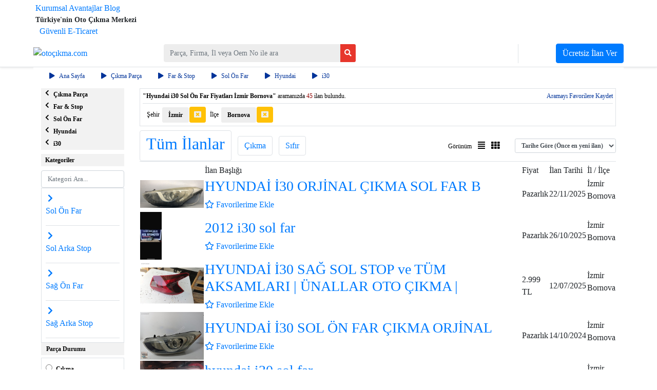

--- FILE ---
content_type: text/html; charset=UTF-8
request_url: https://www.otocikma.com/hyundai-i30-far-stop-sol-on-far/izmir-bornova
body_size: 106085
content:
<!doctype html >
<html lang="tr">
<head>
    <meta charset="UTF-8">
<title>Hyundai İ30 Sol Ön Far Fiyatları İzmir Bornova | Oto Çıkma</title>
<meta name="viewport" content="width=device-width, initial-scale=1.0, shrink-to-fit=no">
<meta http-equiv="X-UA-Compatible" content="IE=edge">
<meta name="description" content="Hyundai İ30 Sol Ön Far Fiyatları ve Parçaları İzmir Bornova, Aracınıza En Uygun Yedek Parça Çeşitlerini Oto Çıkma'da Keşfedin!">

<meta property="og:title" content="Hyundai İ30 Sol Ön Far Fiyatları İzmir Bornova | Oto Çıkma"/>
<meta property="og:description" content="Hyundai İ30 Sol Ön Far Fiyatları ve Parçaları İzmir Bornova, Aracınıza En Uygun Yedek Parça Çeşitlerini Oto Çıkma'da Keşfedin!">
<meta property="og:site_name" content="Oto Çıkma">
<meta property="og:locale" content="tr_TR">
<meta property="og:image" content="https://www.otocikma.com/i/ogLogo.png">
<meta property="og:video:width" content=""/>
<meta property="og:video:height" content=""/>

<meta name="robots" content="follow, index"/>


<meta property="og:type" content="article"/>
<meta property="og:url" content="https://www.otocikma.com/hyundai-i30-far-stop-sol-on-far/izmir-bornova"/>

<meta name="p:domain_verify" content="c70028c8ab77b57a30d251faef2eeb9b"/>

<link rel="dns-prefetch" href="//code.jquery.com">
<link rel="dns-prefetch" href="//www.googletagmanager.com">
<link rel="dns-prefetch" href="//cdnjs.cloudflare.com">
<link rel="dns-prefetch" href="//www.googleadservices.com">
<link rel="dns-prefetch" href="//fonts.googleapis.com">
<link rel="dns-prefetch" href="//ssl.google-analytics.com">
<link rel="dns-prefetch" href="//1022980372.rsc.cdn77.org">
<link rel="dns-prefetch" href="//fonts.gstatic.com">
<link rel="dns-prefetch" href="//www.google.com">
<link rel="dns-prefetch" href="//pagead2.googlesyndication.com">
<link rel="dns-prefetch" href="//googleads.g.doubleclick.net">
<link rel="dns-prefetch" href="//www.google-analytics.com">
<link rel="dns-prefetch" href="//connect.facebook.net">
<link rel="dns-prefetch" href="//stats.g.doubleclick.net">
<link rel="dns-prefetch" href="//partner.googleadservices.com">
<link rel="dns-prefetch" href="//adservice.google.com">
<link rel="dns-prefetch" href="//www.facebook.com">
<link rel="dns-prefetch" href="//www.googletagservices.com">
<link rel="dns-prefetch" href="//tpc.googlesyndication.com">
<link rel="dns-prefetch" href="//assets.otocikma.com">


<link rel="preconnect" href="//code.jquery.com">
<link rel="preconnect" href="//www.googletagmanager.com">
<link rel="preconnect" href="//cdnjs.cloudflare.com">
<link rel="preconnect" href="//www.googleadservices.com">
<link rel="preconnect" href="//fonts.googleapis.com">
<link rel="preconnect" href="//ssl.google-analytics.com">
<link rel="preconnect" href="//1022980372.rsc.cdn77.org">
<link rel="preconnect" href="//fonts.gstatic.com">
<link rel="preconnect" href="//www.google.com">
<link rel="preconnect" href="//pagead2.googlesyndication.com">
<link rel="preconnect" href="//googleads.g.doubleclick.net">
<link rel="preconnect" href="//www.google-analytics.com">
<link rel="preconnect" href="//connect.facebook.net">
<link rel="preconnect" href="//stats.g.doubleclick.net">
<link rel="preconnect" href="//partner.googleadservices.com">
<link rel="preconnect" href="//adservice.google.com">
<link rel="preconnect" href="//www.facebook.com">
<link rel="preconnect" href="//www.googletagservices.com">
<link rel="preconnect" href="//tpc.googlesyndication.com">
<link rel="preconnect" href="//assets.otocikma.com">

<link rel="canonical" href="https://www.otocikma.com/hyundai-i30-far-stop-sol-on-far"/>
    <link rel="stylesheet" href="/v2/assets/bootstrap/css/bootstrap.min.css">

<link rel="stylesheet" href="https://pro.fontawesome.com/releases/v5.10.0/css/all.css"
      integrity="sha384-AYmEC3Yw5cVb3ZcuHtOA93w35dYTsvhLPVnYs9eStHfGJvOvKxVfELGroGkvsg+p" crossorigin="anonymous"/>




<link rel="stylesheet" href="/v2/assets/fonts/material-icons.min.css">
<link rel="stylesheet" href="/v2/assets/css/popbox.css">
<link rel="stylesheet" href="/v2/assets/css/styles.css?v46">
<link rel="shortcut icon" type="image/x-icon" href="/i/favicon-32.ico" sizes="32x32">
<link rel="shortcut icon" type="image/x-icon" href="/i/favicon-16.ico" sizes="16x16">
<style>
    .pagination-sm .page-link {
        padding: 0.25rem 0.6rem !important;
    }
    body{
        font-family: "Lucida Grande";
    }
</style>
<meta property="fb:app_id" content="361342604300771"/>
<!--  YANDEX -->
<meta name="yandex-verification" content="4a367ecfe9150814"/>
<!-- BING -->
<meta name="msvalidate.01" content="007E6E7298722E31C669A01E87426095"/>
<meta http-equiv="Content-Type" content="text/html; charset=UTF-8"/>

<meta name="p:domain_verify" content="493e909e92f4b95696756515a15e1a09"/>
<meta name="google-site-verification" content="808DCrwFjzk4aAXp4hZzoYoDiVx2NY0u5DYHLPlrozQ"/>
<meta name="yandex-verification" content="00c7eb96413e13e9"/>
<meta name="msvalidate.01" content="3A57A2EB6801EADE8F8BB5957E08BAF1"/>
<link rel="https://www.otocikma.com/" hreflang="tr" href="https://www.otocikma.com/hyundai-i30-far-stop-sol-on-far/izmir-bornova">
<link rel="search" type="application/opensearchdescription+xml" href="/opensearch.xml" title="otocikma.com"/>



<!-- Google Tag Manager (noscript) -->
<noscript>
    <iframe src="https://www.googletagmanager.com/ns.html?id=GTM-M4FCRVJ"
            height="0" width="0" style="display:none;visibility:hidden"></iframe>
</noscript>
<!-- End Google Tag Manager (noscript) -->

<!-- Google Tag Manager -->
<script>(function (w, d, s, l, i) {
        w[l] = w[l] || [];
        w[l].push({
            'gtm.start':
                new Date().getTime(), event: 'gtm.js'
        });
        var f = d.getElementsByTagName(s)[0],
            j = d.createElement(s), dl = l != 'dataLayer' ? '&l=' + l : '';
        j.async = true;
        j.src =
            'https://www.googletagmanager.com/gtm.js?id=' + i + dl;
        f.parentNode.insertBefore(j, f);
    })(window, document, 'script', 'dataLayer', 'GTM-M4FCRVJ');</script>
<!-- End Google Tag Manager -->

<!-- Global site tag (gtag.js) - Google Ads: 1050833864 -->
<script async src="https://www.googletagmanager.com/gtag/js?id=AW-1050833864"></script>
<script>
    window.dataLayer = window.dataLayer || [];

    function gtag() {
        dataLayer.push(arguments);
    }

    gtag('js', new Date());

    gtag('config', 'AW-1050833864');
</script>
<script>
    function gtag_report_conversion(url) {
        var callback = function () {
            if (typeof (url) != 'undefined') {
                window.location = url;
            }
        };
        gtag('event', 'conversion', {
            'send_to': 'AW-1050833864/BORTCJXahM8BEMjnifUD',
            'event_callback': callback
        });
        return false;
    }
</script>
























<!-- Yandex.Metrika counter -->
<script type="text/javascript">
    (function (m, e, t, r, i, k, a) {
        m[i] = m[i] || function () {
            (m[i].a = m[i].a || []).push(arguments)
        };
        m[i].l = 1 * new Date();
        k = e.createElement(t), a = e.getElementsByTagName(t)[0], k.async = 1, k.src = r, a.parentNode.insertBefore(k, a)
    })
    (window, document, "script", "https://mc.yandex.ru/metrika/tag.js", "ym");

    ym(85005634, "init", {
        clickmap: true,
        trackLinks: true,
        accurateTrackBounce: true,
        ecommerce: "dataLayer"
    });
</script>
<noscript>
    <div><img src="https://mc.yandex.ru/watch/85005634" style="position:absolute; left:-9999px;" alt=""/></div>
</noscript>
<!-- /Yandex.Metrika counter -->







<style>
    .pagination > .page-item{
        padding:3px!important;
    }
</style>
<script type="application/ld+json">
    {
      "@context": "https://schema.org/",
      "@type": "WebSite",
      "name": "Oto Çıkma",
      "url": "https://www.otocikma.com/",
      "potentialAction": {
        "@type": "SearchAction",
        "target": "https://www.otocikma.com/cikma-parca-ilan-ara?kelime={search_term_string}",
        "query-input": "required name=search_term_string"
      }
    }
</script>

<script type="application/ld+json">
    {
      "@context": "https://schema.org",
      "@type": "Organization",
      "name": "Oto Çıkma",
      "url": "https://www.otocikma.com/",
      "logo": "https://www.otocikma.com/i/newlogo.png?v3",
      "sameAs": [
        "https://www.facebook.com/otocikmacom/",
        "https://twitter.com/otocikmatr",
        "https://www.instagram.com/otocikma/",
        "https://www.youtube.com/c/Otocikma",
        "https://tr.pinterest.com/otocikma/"
      ]
    }
</script>
    
        
    
        <style>
        .textTruncate{
            font-size:12px;
            font-weight:bold;
            max-width: 365px !important;
            display: inline-block !important;
            overflow: hidden !important;
            text-overflow: ellipsis;
            white-space: nowrap;
            vertical-align: text-bottom;
            margin-bottom: 0;
        }
    </style>
            <script type="application/ld+json">
{
  "@context": "https://schema.org/",
  "@type": "BreadcrumbList",
  "itemListElement": [
    {
    "@type": "ListItem",
    "position": 1,
    "name": "Ana Sayfa",
    "item": "https://www.otocikma.com"
  } ,
    {
    "@type": "ListItem",
    "position": 2,
    "name": "Çıkma Parça",
    "item": "https://www.otocikma.com/oto-cikma-parca"
  } ,
    {
    "@type": "ListItem",
    "position": 3,
    "name": "Far &amp; Stop",
    "item": "https://www.otocikma.com/far-stop"
  } ,
    {
    "@type": "ListItem",
    "position": 4,
    "name": "Sol Ön Far",
    "item": "https://www.otocikma.com/far-stop-sol-on-far"
  } ,
    {
    "@type": "ListItem",
    "position": 5,
    "name": "Hyundai",
    "item": "https://www.otocikma.com/hyundai-far-stop-sol-on-far"
  } ,
    {
    "@type": "ListItem",
    "position": 6,
    "name": "i30",
    "item": "https://www.otocikma.com/hyundai-i30-far-stop-sol-on-far"
  }    ]
}
</script>
    </head>
<body translate="no">
<header>
    <div class="border-bottom shadow-sm headerMain">
    <div class="fullWidthArea" style="width: 100% !important;"></div>
    <div class="container-fluid p-0" style="max-width: 1150px;">
        <div class="headerFavoriteArea p-1">
            <div class="favoriteLeft justify-content-start" style="z-index: 2;gap: 30px">
                <a href="https://www.otocikma.com/bilgi/kurumsal-uyelik" title="Kurumsal Avantajlar" rel="nofollow">Kurumsal Avantajlar</a>
                <a href="https://www.otocikma.com/blog" class="pr-2" title="Otoçıkma Blog">Blog</a>

            </div>
            <div class="favoriteMiddle justify-content-center" style="z-index: 2;">
                                    <p class="m-0" style="font-size: 14px;font-weight: bold;" title="Otoçıkma.com Türkiye'nin Oto Çıkma Merkezi">Türkiye'nin Oto Çıkma Merkezi</p>
                            </div>

            <div class="favoriteRight justify-content-end" style="z-index: 2;gap: 30px">
                                    <a href="https://www.otocikma.com/bilgi/guvenli-eticaret-sistemi" class="pl-2" title="Güvenli E-Ticaret" rel="nofollow">Güvenli E-Ticaret</a>
                                            </div>
        </div>
        <div class="row p-0 m-0 align-items-center justify-content-between py-2">
            <div class="logoContainer" style="flex: 0 0 20%;">
                <a href="https://www.otocikma.com">
                    <img src="/i/newlogo.png?v3" width="200" height="44" alt="otoçıkma.com">
                </a>
            </div>
            <div class="searchContainer d-flex flex-row ml-4 align-items-center" style="flex: 0 0 50%;">
                                    <form action="https://www.otocikma.com/cikma-parca-ilan-ara" method="GET" id="mainSearchForm" style="flex: 0 0 65%;">
                        <div class="form-group m-0" id="searchInputDivTop">
                            <div class="input-group" id="searchInputDiv">
                                <input name="kelime"
                                       class="form-control border-0 shadow-none mainInput" type="text"
                                       placeholder="Parça, Firma, İl veya Oem No ile ara"
                                       style="font-size: 14px!important;background-color: #ededed;"
                                       id="mainSearchInputText" autocomplete="off">
                                <style>
                                    .sShopText {
                                        width: 100%;
                                        text-align: center;
                                        border-bottom: 1px solid #848484;
                                        line-height: 0.1em;
                                        margin: 10px 0 20px;
                                    }

                                    .sShopText span {
                                        background: #fff;
                                        padding: 0 10px;
                                    }

                                    #sShopResults .row:hover {
                                        background-color: rgba(241, 241, 241, 0.44);
                                    }
                                </style>
                                <div id="sShopResultsDiv" class="shadow border"
                                     style="position: absolute;width:100%;margin-top:47px;background-color:white;z-index:999;box-shadow: 0px 1px 1px 0px #686868;border-radius: 3px;display:none;">
                                    <div class="shopResultsText4"
                                         style="text-align: center;font-size:12px;margin-top:17px;color:#848484;display: block;">
                                        <div class="sShopText"><span>ÖNERİLEN ARAMALAR</span></div>
                                    </div>
                                    <div class="container" id="sCommonSearchResults"></div>
                                    <div class="shopResultsText3"
                                         style="text-align: center;font-size:12px;margin-top:17px;color:#848484;display: none;">
                                        <div class="sShopText"><span>MARKA KATEGORİLERİ</span></div>
                                    </div>
                                    <div class="container" id="sBrandResults"></div>

                                    <div class="shopResultsText1"
                                         style="text-align: center;font-size:12px;margin-top:17px;color:#848484;display: none;">
                                        <div class="sShopText"><span>MAĞAZALAR</span></div>
                                    </div>
                                    <div class="container" id="sShopResults"></div>
                                    <div class="cityListContainer d-flex flex-column mt-3" style="background-color: #F0F0F0">
                                        <div class="shopResultsText2"
                                             style="text-align: center;font-size:12px;display: none;">
                                            <div class="sShopText pt-2" style="border-bottom: unset !important;border-top:1px solid #848484;line-height: unset!important;margin: unset!important;"><span class="font-weight-bold text-dark " style="background-color: unset !important;padding: unset!important">İL BAZINDA ÇIKMACI SONUÇLARI</span></div>
                                        </div>
                                        <div class="container pb-2" id="sCityResults"></div>

                                    </div>
                                </div>
                                <div class="input-group-append" id="mainSearchInputButtonGroup">
                                    <button class="btn btn-secondary btn-sm border-0 shadow-none" type="submit"
                                            id="mainSearchInputButton" style="background-color: #e7362c;"><i
                                                class="fa fa-search" style="color: white;"></i></button>
                                </div>
                            </div>
                        </div>
                    </form>
                    <div style="" id="advancedSearchDiv" class="mx-3">
                        <a href="https://www.otocikma.com/detayli-arama"
                           style="color:white;font-size: 14px;">Detaylı Arama</a>
                    </div>
                            </div>
            <div class="userAreaContainer d-flex align-items-center justify-content-end" style="flex: 1">
                                    <ul class="nav nav-tabs border-0 d-flex align-items-center">
                        <li class="nav-item border-right"><a class="nav-link active border-0" href="https://www.otocikma.com/uyegiris.html"
                                                             style="font-size: 14px;color: white;background-color: transparent;">Giriş
                                Yap</a></li>
                        <li class="nav-item border-0"><a class="nav-link border-0" href="https://www.otocikma.com/uyeol.html"
                                                         style="font-size: 14px;color: white;">Üye Ol</a></li>
                        <li class="nav-item border-0"><a class="btn btn-primary text-center mainColoredButton"
                                                         href="https://www.otocikma.com/ilanver.html">Ücretsiz
                                İlan Ver</a></li>
                    </ul>
                                            </div>
        </div>
    </div>
</div>

                
        
                    <link rel="next" href="https://www.otocikma.com/hyundai-i30-far-stop-sol-on-far/izmir-bornova?sehir=izmir&amp;ilce=bornova&amp;page=2" />
            
    <div class="mb-2 container-fluid" style="background-color: #fff;max-width: 1150px;" id="breadCrumps">
        <div class="row align-items-center justify-content-between">
            <div class="col-auto">
                <ul class="nav nav-tabs border-0">
                                            <li class="nav-item" onmouseover="$('#bread-0').show();" onmouseout="$('#bread-0').hide();">

                                                            <a class="nav-link active border-0" href="https://www.otocikma.com"
                                   style="color: #003399;font-size: 12px;font-family: Lucida Grande;background-color: transparent;"><i
                                            class="fa fa-play mr-2"></i>Ana Sayfa</a>
                            
                                                    </li>
                                            <li class="nav-item" onmouseover="$('#bread-1').show();" onmouseout="$('#bread-1').hide();">

                                                            <a class="nav-link active border-0" href="https://www.otocikma.com/oto-cikma-parca"
                                   style="color: #003399;font-size: 12px;font-family: Lucida Grande;background-color: transparent;"><i
                                            class="fa fa-play mr-2"></i>Çıkma Parça</a>
                            
                                                    </li>
                                            <li class="nav-item" onmouseover="$('#bread-2').show();" onmouseout="$('#bread-2').hide();">

                                                            <a class="nav-link active border-0" href="https://www.otocikma.com/far-stop"
                                   style="color: #003399;font-size: 12px;font-family: Lucida Grande;background-color: transparent;"><i
                                            class="fa fa-play mr-2"></i>Far &amp; Stop</a>
                            
                                                        <div style="position: absolute;min-width:200px;max-height:500px;overflow-y:scroll;z-index: 999;border:1px solid #e9e9e9;background: white;display: none;" id="bread-2">
                                <ul class="list-group">
                                                                            <li class="list-group-item list-group-item-action" style="padding:4px;padding-left:10px;">
                                            <i class="fa fa-play mr-2" style="font-size: 8px;"></i>
                                            <a href="https://www.otocikma.com/motor" style="font-family: 'Lucida Grande';font-size: 13px;color:#003399;">
                                                Motor
                                            </a>
                                        </li>
                                                                            <li class="list-group-item list-group-item-action" style="padding:4px;padding-left:10px;">
                                            <i class="fa fa-play mr-2" style="font-size: 8px;"></i>
                                            <a href="https://www.otocikma.com/sanziman" style="font-family: 'Lucida Grande';font-size: 13px;color:#003399;">
                                                Şanzıman
                                            </a>
                                        </li>
                                                                            <li class="list-group-item list-group-item-action" style="padding:4px;padding-left:10px;">
                                            <i class="fa fa-play mr-2" style="font-size: 8px;"></i>
                                            <a href="https://www.otocikma.com/vites" style="font-family: 'Lucida Grande';font-size: 13px;color:#003399;">
                                                Vites
                                            </a>
                                        </li>
                                                                            <li class="list-group-item list-group-item-action" style="padding:4px;padding-left:10px;">
                                            <i class="fa fa-play mr-2" style="font-size: 8px;"></i>
                                            <a href="https://www.otocikma.com/kaporta-karoser" style="font-family: 'Lucida Grande';font-size: 13px;color:#003399;">
                                                Kaporta &amp; Karoser
                                            </a>
                                        </li>
                                                                            <li class="list-group-item list-group-item-action" style="padding:4px;padding-left:10px;">
                                            <i class="fa fa-play mr-2" style="font-size: 8px;"></i>
                                            <a href="https://www.otocikma.com/defransiyel" style="font-family: 'Lucida Grande';font-size: 13px;color:#003399;">
                                                Defransiyel
                                            </a>
                                        </li>
                                                                            <li class="list-group-item list-group-item-action" style="padding:4px;padding-left:10px;">
                                            <i class="fa fa-play mr-2" style="font-size: 8px;"></i>
                                            <a href="https://www.otocikma.com/radyator" style="font-family: 'Lucida Grande';font-size: 13px;color:#003399;">
                                                Radyatör
                                            </a>
                                        </li>
                                                                            <li class="list-group-item list-group-item-action" style="padding:4px;padding-left:10px;">
                                            <i class="fa fa-play mr-2" style="font-size: 8px;"></i>
                                            <a href="https://www.otocikma.com/direksiyon" style="font-family: 'Lucida Grande';font-size: 13px;color:#003399;">
                                                Direksiyon
                                            </a>
                                        </li>
                                                                            <li class="list-group-item list-group-item-action" style="padding:4px;padding-left:10px;">
                                            <i class="fa fa-play mr-2" style="font-size: 8px;"></i>
                                            <a href="https://www.otocikma.com/far-stop" style="font-family: 'Lucida Grande';font-size: 13px;color:#003399;">
                                                Far &amp; Stop
                                            </a>
                                        </li>
                                                                            <li class="list-group-item list-group-item-action" style="padding:4px;padding-left:10px;">
                                            <i class="fa fa-play mr-2" style="font-size: 8px;"></i>
                                            <a href="https://www.otocikma.com/jant-lastik" style="font-family: 'Lucida Grande';font-size: 13px;color:#003399;">
                                                Jant &amp; Lastik
                                            </a>
                                        </li>
                                                                            <li class="list-group-item list-group-item-action" style="padding:4px;padding-left:10px;">
                                            <i class="fa fa-play mr-2" style="font-size: 8px;"></i>
                                            <a href="https://www.otocikma.com/abs" style="font-family: 'Lucida Grande';font-size: 13px;color:#003399;">
                                                ABS
                                            </a>
                                        </li>
                                                                            <li class="list-group-item list-group-item-action" style="padding:4px;padding-left:10px;">
                                            <i class="fa fa-play mr-2" style="font-size: 8px;"></i>
                                            <a href="https://www.otocikma.com/airbag" style="font-family: 'Lucida Grande';font-size: 13px;color:#003399;">
                                                Airbag
                                            </a>
                                        </li>
                                                                            <li class="list-group-item list-group-item-action" style="padding:4px;padding-left:10px;">
                                            <i class="fa fa-play mr-2" style="font-size: 8px;"></i>
                                            <a href="https://www.otocikma.com/alt-takim" style="font-family: 'Lucida Grande';font-size: 13px;color:#003399;">
                                                Alt Takım
                                            </a>
                                        </li>
                                                                            <li class="list-group-item list-group-item-action" style="padding:4px;padding-left:10px;">
                                            <i class="fa fa-play mr-2" style="font-size: 8px;"></i>
                                            <a href="https://www.otocikma.com/arma-yazi" style="font-family: 'Lucida Grande';font-size: 13px;color:#003399;">
                                                Arma &amp; Yazı
                                            </a>
                                        </li>
                                                                            <li class="list-group-item list-group-item-action" style="padding:4px;padding-left:10px;">
                                            <i class="fa fa-play mr-2" style="font-size: 8px;"></i>
                                            <a href="https://www.otocikma.com/ayna" style="font-family: 'Lucida Grande';font-size: 13px;color:#003399;">
                                                Ayna
                                            </a>
                                        </li>
                                                                            <li class="list-group-item list-group-item-action" style="padding:4px;padding-left:10px;">
                                            <i class="fa fa-play mr-2" style="font-size: 8px;"></i>
                                            <a href="https://www.otocikma.com/oto-beyin" style="font-family: 'Lucida Grande';font-size: 13px;color:#003399;">
                                                Beyin
                                            </a>
                                        </li>
                                                                            <li class="list-group-item list-group-item-action" style="padding:4px;padding-left:10px;">
                                            <i class="fa fa-play mr-2" style="font-size: 8px;"></i>
                                            <a href="https://www.otocikma.com/debriyaj" style="font-family: 'Lucida Grande';font-size: 13px;color:#003399;">
                                                Debriyaj
                                            </a>
                                        </li>
                                                                            <li class="list-group-item list-group-item-action" style="padding:4px;padding-left:10px;">
                                            <i class="fa fa-play mr-2" style="font-size: 8px;"></i>
                                            <a href="https://www.otocikma.com/egzoz" style="font-family: 'Lucida Grande';font-size: 13px;color:#003399;">
                                                Egzoz
                                            </a>
                                        </li>
                                                                            <li class="list-group-item list-group-item-action" style="padding:4px;padding-left:10px;">
                                            <i class="fa fa-play mr-2" style="font-size: 8px;"></i>
                                            <a href="https://www.otocikma.com/elektrik" style="font-family: 'Lucida Grande';font-size: 13px;color:#003399;">
                                                Elektrik
                                            </a>
                                        </li>
                                                                            <li class="list-group-item list-group-item-action" style="padding:4px;padding-left:10px;">
                                            <i class="fa fa-play mr-2" style="font-size: 8px;"></i>
                                            <a href="https://www.otocikma.com/fan" style="font-family: 'Lucida Grande';font-size: 13px;color:#003399;">
                                                Fan
                                            </a>
                                        </li>
                                                                            <li class="list-group-item list-group-item-action" style="padding:4px;padding-left:10px;">
                                            <i class="fa fa-play mr-2" style="font-size: 8px;"></i>
                                            <a href="https://www.otocikma.com/filtre" style="font-family: 'Lucida Grande';font-size: 13px;color:#003399;">
                                                Filtre
                                            </a>
                                        </li>
                                                                            <li class="list-group-item list-group-item-action" style="padding:4px;padding-left:10px;">
                                            <i class="fa fa-play mr-2" style="font-size: 8px;"></i>
                                            <a href="https://www.otocikma.com/fren" style="font-family: 'Lucida Grande';font-size: 13px;color:#003399;">
                                                Fren
                                            </a>
                                        </li>
                                                                            <li class="list-group-item list-group-item-action" style="padding:4px;padding-left:10px;">
                                            <i class="fa fa-play mr-2" style="font-size: 8px;"></i>
                                            <a href="https://www.otocikma.com/gogusluk-torpido" style="font-family: 'Lucida Grande';font-size: 13px;color:#003399;">
                                                Göğüslük &amp; Torpido
                                            </a>
                                        </li>
                                                                            <li class="list-group-item list-group-item-action" style="padding:4px;padding-left:10px;">
                                            <i class="fa fa-play mr-2" style="font-size: 8px;"></i>
                                            <a href="https://www.otocikma.com/kalorifer" style="font-family: 'Lucida Grande';font-size: 13px;color:#003399;">
                                                Kalorifer
                                            </a>
                                        </li>
                                                                            <li class="list-group-item list-group-item-action" style="padding:4px;padding-left:10px;">
                                            <i class="fa fa-play mr-2" style="font-size: 8px;"></i>
                                            <a href="https://www.otocikma.com/klima" style="font-family: 'Lucida Grande';font-size: 13px;color:#003399;">
                                                Klima
                                            </a>
                                        </li>
                                                                            <li class="list-group-item list-group-item-action" style="padding:4px;padding-left:10px;">
                                            <i class="fa fa-play mr-2" style="font-size: 8px;"></i>
                                            <a href="https://www.otocikma.com/koltuk-doseme" style="font-family: 'Lucida Grande';font-size: 13px;color:#003399;">
                                                Koltuk &amp; Döşeme
                                            </a>
                                        </li>
                                                                            <li class="list-group-item list-group-item-action" style="padding:4px;padding-left:10px;">
                                            <i class="fa fa-play mr-2" style="font-size: 8px;"></i>
                                            <a href="https://www.otocikma.com/multimedya" style="font-family: 'Lucida Grande';font-size: 13px;color:#003399;">
                                                Multimedya
                                            </a>
                                        </li>
                                                                            <li class="list-group-item list-group-item-action" style="padding:4px;padding-left:10px;">
                                            <i class="fa fa-play mr-2" style="font-size: 8px;"></i>
                                            <a href="https://www.otocikma.com/oto-cam" style="font-family: 'Lucida Grande';font-size: 13px;color:#003399;">
                                                Oto Cam
                                            </a>
                                        </li>
                                                                            <li class="list-group-item list-group-item-action" style="padding:4px;padding-left:10px;">
                                            <i class="fa fa-play mr-2" style="font-size: 8px;"></i>
                                            <a href="https://www.otocikma.com/sunroof" style="font-family: 'Lucida Grande';font-size: 13px;color:#003399;">
                                                Sunroof
                                            </a>
                                        </li>
                                                                            <li class="list-group-item list-group-item-action" style="padding:4px;padding-left:10px;">
                                            <i class="fa fa-play mr-2" style="font-size: 8px;"></i>
                                            <a href="https://www.otocikma.com/havali-suspansiyon" style="font-family: 'Lucida Grande';font-size: 13px;color:#003399;">
                                                Suspansiyon
                                            </a>
                                        </li>
                                                                            <li class="list-group-item list-group-item-action" style="padding:4px;padding-left:10px;">
                                            <i class="fa fa-play mr-2" style="font-size: 8px;"></i>
                                            <a href="https://www.otocikma.com/tampon" style="font-family: 'Lucida Grande';font-size: 13px;color:#003399;">
                                                Tampon
                                            </a>
                                        </li>
                                                                            <li class="list-group-item list-group-item-action" style="padding:4px;padding-left:10px;">
                                            <i class="fa fa-play mr-2" style="font-size: 8px;"></i>
                                            <a href="https://www.otocikma.com/teyp" style="font-family: 'Lucida Grande';font-size: 13px;color:#003399;">
                                                Teyp
                                            </a>
                                        </li>
                                                                            <li class="list-group-item list-group-item-action" style="padding:4px;padding-left:10px;">
                                            <i class="fa fa-play mr-2" style="font-size: 8px;"></i>
                                            <a href="https://www.otocikma.com/yaglama" style="font-family: 'Lucida Grande';font-size: 13px;color:#003399;">
                                                Yağlama
                                            </a>
                                        </li>
                                                                            <li class="list-group-item list-group-item-action" style="padding:4px;padding-left:10px;">
                                            <i class="fa fa-play mr-2" style="font-size: 8px;"></i>
                                            <a href="https://www.otocikma.com/yakit" style="font-family: 'Lucida Grande';font-size: 13px;color:#003399;">
                                                Yakıt
                                            </a>
                                        </li>
                                                                    </ul>
                            </div>
                                                    </li>
                                            <li class="nav-item" onmouseover="$('#bread-3').show();" onmouseout="$('#bread-3').hide();">

                                                            <a class="nav-link active border-0" href="https://www.otocikma.com/far-stop-sol-on-far"
                                   style="color: #003399;font-size: 12px;font-family: Lucida Grande;background-color: transparent;"><i
                                            class="fa fa-play mr-2"></i>Sol Ön Far</a>
                            
                                                        <div style="position: absolute;min-width:200px;max-height:500px;overflow-y:scroll;z-index: 999;border:1px solid #e9e9e9;background: white;display: none;" id="bread-3">
                                <ul class="list-group">
                                                                            <li class="list-group-item list-group-item-action" style="padding:4px;padding-left:10px;">
                                            <i class="fa fa-play mr-2" style="font-size: 8px;"></i>
                                            <a href="https://www.otocikma.com/far-stop-sol-on-far" style="font-family: 'Lucida Grande';font-size: 13px;color:#003399;">
                                                Sol Ön Far
                                            </a>
                                        </li>
                                                                            <li class="list-group-item list-group-item-action" style="padding:4px;padding-left:10px;">
                                            <i class="fa fa-play mr-2" style="font-size: 8px;"></i>
                                            <a href="https://www.otocikma.com/far-stop-sol-arka-stop" style="font-family: 'Lucida Grande';font-size: 13px;color:#003399;">
                                                Sol Arka Stop
                                            </a>
                                        </li>
                                                                            <li class="list-group-item list-group-item-action" style="padding:4px;padding-left:10px;">
                                            <i class="fa fa-play mr-2" style="font-size: 8px;"></i>
                                            <a href="https://www.otocikma.com/far-stop-sag-on-far" style="font-family: 'Lucida Grande';font-size: 13px;color:#003399;">
                                                Sağ Ön Far
                                            </a>
                                        </li>
                                                                            <li class="list-group-item list-group-item-action" style="padding:4px;padding-left:10px;">
                                            <i class="fa fa-play mr-2" style="font-size: 8px;"></i>
                                            <a href="https://www.otocikma.com/far-stop-sag-arka-stop" style="font-family: 'Lucida Grande';font-size: 13px;color:#003399;">
                                                Sağ Arka Stop
                                            </a>
                                        </li>
                                                                            <li class="list-group-item list-group-item-action" style="padding:4px;padding-left:10px;">
                                            <i class="fa fa-play mr-2" style="font-size: 8px;"></i>
                                            <a href="https://www.otocikma.com/far-stop-far-beyni" style="font-family: 'Lucida Grande';font-size: 13px;color:#003399;">
                                                Far Beyni
                                            </a>
                                        </li>
                                                                            <li class="list-group-item list-group-item-action" style="padding:4px;padding-left:10px;">
                                            <i class="fa fa-play mr-2" style="font-size: 8px;"></i>
                                            <a href="https://www.otocikma.com/far-stop-sis-fari" style="font-family: 'Lucida Grande';font-size: 13px;color:#003399;">
                                                Sis Farı
                                            </a>
                                        </li>
                                                                            <li class="list-group-item list-group-item-action" style="padding:4px;padding-left:10px;">
                                            <i class="fa fa-play mr-2" style="font-size: 8px;"></i>
                                            <a href="https://www.otocikma.com/far-stop-gunduz-ledi" style="font-family: 'Lucida Grande';font-size: 13px;color:#003399;">
                                                Gündüz Ledi
                                            </a>
                                        </li>
                                                                            <li class="list-group-item list-group-item-action" style="padding:4px;padding-left:10px;">
                                            <i class="fa fa-play mr-2" style="font-size: 8px;"></i>
                                            <a href="https://www.otocikma.com/far-stop-fren-lambasi" style="font-family: 'Lucida Grande';font-size: 13px;color:#003399;">
                                                Fren Lambası
                                            </a>
                                        </li>
                                                                            <li class="list-group-item list-group-item-action" style="padding:4px;padding-left:10px;">
                                            <i class="fa fa-play mr-2" style="font-size: 8px;"></i>
                                            <a href="https://www.otocikma.com/far-stop-far-cami" style="font-family: 'Lucida Grande';font-size: 13px;color:#003399;">
                                                Far Camı
                                            </a>
                                        </li>
                                                                            <li class="list-group-item list-group-item-action" style="padding:4px;padding-left:10px;">
                                            <i class="fa fa-play mr-2" style="font-size: 8px;"></i>
                                            <a href="https://www.otocikma.com/far-stop-bagaj-stop" style="font-family: 'Lucida Grande';font-size: 13px;color:#003399;">
                                                Bagaj Stop
                                            </a>
                                        </li>
                                                                            <li class="list-group-item list-group-item-action" style="padding:4px;padding-left:10px;">
                                            <i class="fa fa-play mr-2" style="font-size: 8px;"></i>
                                            <a href="https://www.otocikma.com/far-stop-far-ampulu" style="font-family: 'Lucida Grande';font-size: 13px;color:#003399;">
                                                Far Ampulü
                                            </a>
                                        </li>
                                                                            <li class="list-group-item list-group-item-action" style="padding:4px;padding-left:10px;">
                                            <i class="fa fa-play mr-2" style="font-size: 8px;"></i>
                                            <a href="https://www.otocikma.com/far-stop-far-anahtari" style="font-family: 'Lucida Grande';font-size: 13px;color:#003399;">
                                                Far Anahtarı
                                            </a>
                                        </li>
                                                                            <li class="list-group-item list-group-item-action" style="padding:4px;padding-left:10px;">
                                            <i class="fa fa-play mr-2" style="font-size: 8px;"></i>
                                            <a href="https://www.otocikma.com/far-stop-far-ayar-dugmesi" style="font-family: 'Lucida Grande';font-size: 13px;color:#003399;">
                                                Far Düğmesi
                                            </a>
                                        </li>
                                                                            <li class="list-group-item list-group-item-action" style="padding:4px;padding-left:10px;">
                                            <i class="fa fa-play mr-2" style="font-size: 8px;"></i>
                                            <a href="https://www.otocikma.com/far-stop-far-braketi" style="font-family: 'Lucida Grande';font-size: 13px;color:#003399;">
                                                Far Braketi
                                            </a>
                                        </li>
                                                                            <li class="list-group-item list-group-item-action" style="padding:4px;padding-left:10px;">
                                            <i class="fa fa-play mr-2" style="font-size: 8px;"></i>
                                            <a href="https://www.otocikma.com/far-stop-far-kasasi" style="font-family: 'Lucida Grande';font-size: 13px;color:#003399;">
                                                Far Kasası
                                            </a>
                                        </li>
                                                                            <li class="list-group-item list-group-item-action" style="padding:4px;padding-left:10px;">
                                            <i class="fa fa-play mr-2" style="font-size: 8px;"></i>
                                            <a href="https://www.otocikma.com/far-stop-far-motoru" style="font-family: 'Lucida Grande';font-size: 13px;color:#003399;">
                                                Far Motoru
                                            </a>
                                        </li>
                                                                            <li class="list-group-item list-group-item-action" style="padding:4px;padding-left:10px;">
                                            <i class="fa fa-play mr-2" style="font-size: 8px;"></i>
                                            <a href="https://www.otocikma.com/far-stop-far-robotu" style="font-family: 'Lucida Grande';font-size: 13px;color:#003399;">
                                                Far Robotu
                                            </a>
                                        </li>
                                                                            <li class="list-group-item list-group-item-action" style="padding:4px;padding-left:10px;">
                                            <i class="fa fa-play mr-2" style="font-size: 8px;"></i>
                                            <a href="https://www.otocikma.com/far-stop-saci" style="font-family: 'Lucida Grande';font-size: 13px;color:#003399;">
                                                Far &amp; Stop Sacı
                                            </a>
                                        </li>
                                                                            <li class="list-group-item list-group-item-action" style="padding:4px;padding-left:10px;">
                                            <i class="fa fa-play mr-2" style="font-size: 8px;"></i>
                                            <a href="https://www.otocikma.com/far-stop-far-sensoru" style="font-family: 'Lucida Grande';font-size: 13px;color:#003399;">
                                                Far Sensörü
                                            </a>
                                        </li>
                                                                            <li class="list-group-item list-group-item-action" style="padding:4px;padding-left:10px;">
                                            <i class="fa fa-play mr-2" style="font-size: 8px;"></i>
                                            <a href="https://www.otocikma.com/far-stop-led-kart" style="font-family: 'Lucida Grande';font-size: 13px;color:#003399;">
                                                Led Kart
                                            </a>
                                        </li>
                                                                            <li class="list-group-item list-group-item-action" style="padding:4px;padding-left:10px;">
                                            <i class="fa fa-play mr-2" style="font-size: 8px;"></i>
                                            <a href="https://www.otocikma.com/far-stop-reflektor" style="font-family: 'Lucida Grande';font-size: 13px;color:#003399;">
                                                Reflektör
                                            </a>
                                        </li>
                                                                            <li class="list-group-item list-group-item-action" style="padding:4px;padding-left:10px;">
                                            <i class="fa fa-play mr-2" style="font-size: 8px;"></i>
                                            <a href="https://www.otocikma.com/far-stop-sinyal-lambasi" style="font-family: 'Lucida Grande';font-size: 13px;color:#003399;">
                                                Sinyal Lambası
                                            </a>
                                        </li>
                                                                            <li class="list-group-item list-group-item-action" style="padding:4px;padding-left:10px;">
                                            <i class="fa fa-play mr-2" style="font-size: 8px;"></i>
                                            <a href="https://www.otocikma.com/far-stop-far-yikama-kapagi" style="font-family: 'Lucida Grande';font-size: 13px;color:#003399;">
                                                Far Yıkama Kapağı
                                            </a>
                                        </li>
                                                                    </ul>
                            </div>
                                                    </li>
                                            <li class="nav-item" onmouseover="$('#bread-4').show();" onmouseout="$('#bread-4').hide();">

                                                            <a class="nav-link active border-0" href="https://www.otocikma.com/hyundai-far-stop-sol-on-far"
                                   style="color: #003399;font-size: 12px;font-family: Lucida Grande;background-color: transparent;"><i
                                            class="fa fa-play mr-2"></i>Hyundai</a>
                            
                                                        <div style="position: absolute;min-width:200px;max-height:500px;overflow-y:scroll;z-index: 999;border:1px solid #e9e9e9;background: white;display: none;" id="bread-4">
                                <ul class="list-group">
                                                                            <li class="list-group-item list-group-item-action" style="padding:4px;padding-left:10px;">
                                            <i class="fa fa-play mr-2" style="font-size: 8px;"></i>
                                            <a href="https://www.otocikma.com/alfa-romeo-far-stop-sol-on-far" style="font-family: 'Lucida Grande';font-size: 13px;color:#003399;">
                                                Alfa Romeo
                                            </a>
                                        </li>
                                                                            <li class="list-group-item list-group-item-action" style="padding:4px;padding-left:10px;">
                                            <i class="fa fa-play mr-2" style="font-size: 8px;"></i>
                                            <a href="https://www.otocikma.com/anadol-far-stop-sol-on-far" style="font-family: 'Lucida Grande';font-size: 13px;color:#003399;">
                                                Anadol
                                            </a>
                                        </li>
                                                                            <li class="list-group-item list-group-item-action" style="padding:4px;padding-left:10px;">
                                            <i class="fa fa-play mr-2" style="font-size: 8px;"></i>
                                            <a href="https://www.otocikma.com/aston-martin-far-stop-sol-on-far" style="font-family: 'Lucida Grande';font-size: 13px;color:#003399;">
                                                Aston Martin
                                            </a>
                                        </li>
                                                                            <li class="list-group-item list-group-item-action" style="padding:4px;padding-left:10px;">
                                            <i class="fa fa-play mr-2" style="font-size: 8px;"></i>
                                            <a href="https://www.otocikma.com/audi-far-stop-sol-on-far" style="font-family: 'Lucida Grande';font-size: 13px;color:#003399;">
                                                Audi
                                            </a>
                                        </li>
                                                                            <li class="list-group-item list-group-item-action" style="padding:4px;padding-left:10px;">
                                            <i class="fa fa-play mr-2" style="font-size: 8px;"></i>
                                            <a href="https://www.otocikma.com/bentley-far-stop-sol-on-far" style="font-family: 'Lucida Grande';font-size: 13px;color:#003399;">
                                                Bentley
                                            </a>
                                        </li>
                                                                            <li class="list-group-item list-group-item-action" style="padding:4px;padding-left:10px;">
                                            <i class="fa fa-play mr-2" style="font-size: 8px;"></i>
                                            <a href="https://www.otocikma.com/bmc-far-stop-sol-on-far" style="font-family: 'Lucida Grande';font-size: 13px;color:#003399;">
                                                Bmc
                                            </a>
                                        </li>
                                                                            <li class="list-group-item list-group-item-action" style="padding:4px;padding-left:10px;">
                                            <i class="fa fa-play mr-2" style="font-size: 8px;"></i>
                                            <a href="https://www.otocikma.com/bmw-far-stop-sol-on-far" style="font-family: 'Lucida Grande';font-size: 13px;color:#003399;">
                                                Bmw
                                            </a>
                                        </li>
                                                                            <li class="list-group-item list-group-item-action" style="padding:4px;padding-left:10px;">
                                            <i class="fa fa-play mr-2" style="font-size: 8px;"></i>
                                            <a href="https://www.otocikma.com/bugatti-far-stop-sol-on-far" style="font-family: 'Lucida Grande';font-size: 13px;color:#003399;">
                                                Bugatti
                                            </a>
                                        </li>
                                                                            <li class="list-group-item list-group-item-action" style="padding:4px;padding-left:10px;">
                                            <i class="fa fa-play mr-2" style="font-size: 8px;"></i>
                                            <a href="https://www.otocikma.com/buick-far-stop-sol-on-far" style="font-family: 'Lucida Grande';font-size: 13px;color:#003399;">
                                                Buick
                                            </a>
                                        </li>
                                                                            <li class="list-group-item list-group-item-action" style="padding:4px;padding-left:10px;">
                                            <i class="fa fa-play mr-2" style="font-size: 8px;"></i>
                                            <a href="https://www.otocikma.com/elektrikli-byd-far-stop-sol-on-far" style="font-family: 'Lucida Grande';font-size: 13px;color:#003399;">
                                                BYD
                                            </a>
                                        </li>
                                                                            <li class="list-group-item list-group-item-action" style="padding:4px;padding-left:10px;">
                                            <i class="fa fa-play mr-2" style="font-size: 8px;"></i>
                                            <a href="https://www.otocikma.com/cadillac-far-stop-sol-on-far" style="font-family: 'Lucida Grande';font-size: 13px;color:#003399;">
                                                Cadillac
                                            </a>
                                        </li>
                                                                            <li class="list-group-item list-group-item-action" style="padding:4px;padding-left:10px;">
                                            <i class="fa fa-play mr-2" style="font-size: 8px;"></i>
                                            <a href="https://www.otocikma.com/chery-far-stop-sol-on-far" style="font-family: 'Lucida Grande';font-size: 13px;color:#003399;">
                                                Chery
                                            </a>
                                        </li>
                                                                            <li class="list-group-item list-group-item-action" style="padding:4px;padding-left:10px;">
                                            <i class="fa fa-play mr-2" style="font-size: 8px;"></i>
                                            <a href="https://www.otocikma.com/chevrolet-far-stop-sol-on-far" style="font-family: 'Lucida Grande';font-size: 13px;color:#003399;">
                                                Chevrolet
                                            </a>
                                        </li>
                                                                            <li class="list-group-item list-group-item-action" style="padding:4px;padding-left:10px;">
                                            <i class="fa fa-play mr-2" style="font-size: 8px;"></i>
                                            <a href="https://www.otocikma.com/chrysler-far-stop-sol-on-far" style="font-family: 'Lucida Grande';font-size: 13px;color:#003399;">
                                                Chrysler
                                            </a>
                                        </li>
                                                                            <li class="list-group-item list-group-item-action" style="padding:4px;padding-left:10px;">
                                            <i class="fa fa-play mr-2" style="font-size: 8px;"></i>
                                            <a href="https://www.otocikma.com/citroen-far-stop-sol-on-far" style="font-family: 'Lucida Grande';font-size: 13px;color:#003399;">
                                                Citroen
                                            </a>
                                        </li>
                                                                            <li class="list-group-item list-group-item-action" style="padding:4px;padding-left:10px;">
                                            <i class="fa fa-play mr-2" style="font-size: 8px;"></i>
                                            <a href="https://www.otocikma.com/cupra-far-stop-sol-on-far" style="font-family: 'Lucida Grande';font-size: 13px;color:#003399;">
                                                Cupra
                                            </a>
                                        </li>
                                                                            <li class="list-group-item list-group-item-action" style="padding:4px;padding-left:10px;">
                                            <i class="fa fa-play mr-2" style="font-size: 8px;"></i>
                                            <a href="https://www.otocikma.com/dacia-far-stop-sol-on-far" style="font-family: 'Lucida Grande';font-size: 13px;color:#003399;">
                                                Dacia
                                            </a>
                                        </li>
                                                                            <li class="list-group-item list-group-item-action" style="padding:4px;padding-left:10px;">
                                            <i class="fa fa-play mr-2" style="font-size: 8px;"></i>
                                            <a href="https://www.otocikma.com/daewoo-far-stop-sol-on-far" style="font-family: 'Lucida Grande';font-size: 13px;color:#003399;">
                                                Daewoo
                                            </a>
                                        </li>
                                                                            <li class="list-group-item list-group-item-action" style="padding:4px;padding-left:10px;">
                                            <i class="fa fa-play mr-2" style="font-size: 8px;"></i>
                                            <a href="https://www.otocikma.com/daf-far-stop-sol-on-far" style="font-family: 'Lucida Grande';font-size: 13px;color:#003399;">
                                                Daf
                                            </a>
                                        </li>
                                                                            <li class="list-group-item list-group-item-action" style="padding:4px;padding-left:10px;">
                                            <i class="fa fa-play mr-2" style="font-size: 8px;"></i>
                                            <a href="https://www.otocikma.com/daihatsu-far-stop-sol-on-far" style="font-family: 'Lucida Grande';font-size: 13px;color:#003399;">
                                                Daihatsu
                                            </a>
                                        </li>
                                                                            <li class="list-group-item list-group-item-action" style="padding:4px;padding-left:10px;">
                                            <i class="fa fa-play mr-2" style="font-size: 8px;"></i>
                                            <a href="https://www.otocikma.com/dfm-far-stop-sol-on-far" style="font-family: 'Lucida Grande';font-size: 13px;color:#003399;">
                                                Dfm
                                            </a>
                                        </li>
                                                                            <li class="list-group-item list-group-item-action" style="padding:4px;padding-left:10px;">
                                            <i class="fa fa-play mr-2" style="font-size: 8px;"></i>
                                            <a href="https://www.otocikma.com/dfsk-far-stop-sol-on-far" style="font-family: 'Lucida Grande';font-size: 13px;color:#003399;">
                                                DFSK
                                            </a>
                                        </li>
                                                                            <li class="list-group-item list-group-item-action" style="padding:4px;padding-left:10px;">
                                            <i class="fa fa-play mr-2" style="font-size: 8px;"></i>
                                            <a href="https://www.otocikma.com/dodge-far-stop-sol-on-far" style="font-family: 'Lucida Grande';font-size: 13px;color:#003399;">
                                                Dodge
                                            </a>
                                        </li>
                                                                            <li class="list-group-item list-group-item-action" style="padding:4px;padding-left:10px;">
                                            <i class="fa fa-play mr-2" style="font-size: 8px;"></i>
                                            <a href="https://www.otocikma.com/ds-automobiles-far-stop-sol-on-far" style="font-family: 'Lucida Grande';font-size: 13px;color:#003399;">
                                                DS Automobiles
                                            </a>
                                        </li>
                                                                            <li class="list-group-item list-group-item-action" style="padding:4px;padding-left:10px;">
                                            <i class="fa fa-play mr-2" style="font-size: 8px;"></i>
                                            <a href="https://www.otocikma.com/eagle-far-stop-sol-on-far" style="font-family: 'Lucida Grande';font-size: 13px;color:#003399;">
                                                Eagle
                                            </a>
                                        </li>
                                                                            <li class="list-group-item list-group-item-action" style="padding:4px;padding-left:10px;">
                                            <i class="fa fa-play mr-2" style="font-size: 8px;"></i>
                                            <a href="https://www.otocikma.com/faw-far-stop-sol-on-far" style="font-family: 'Lucida Grande';font-size: 13px;color:#003399;">
                                                Faw
                                            </a>
                                        </li>
                                                                            <li class="list-group-item list-group-item-action" style="padding:4px;padding-left:10px;">
                                            <i class="fa fa-play mr-2" style="font-size: 8px;"></i>
                                            <a href="https://www.otocikma.com/ferrari-far-stop-sol-on-far" style="font-family: 'Lucida Grande';font-size: 13px;color:#003399;">
                                                Ferrari
                                            </a>
                                        </li>
                                                                            <li class="list-group-item list-group-item-action" style="padding:4px;padding-left:10px;">
                                            <i class="fa fa-play mr-2" style="font-size: 8px;"></i>
                                            <a href="https://www.otocikma.com/fiat-far-stop-sol-on-far" style="font-family: 'Lucida Grande';font-size: 13px;color:#003399;">
                                                Fiat
                                            </a>
                                        </li>
                                                                            <li class="list-group-item list-group-item-action" style="padding:4px;padding-left:10px;">
                                            <i class="fa fa-play mr-2" style="font-size: 8px;"></i>
                                            <a href="https://www.otocikma.com/ford-far-stop-sol-on-far" style="font-family: 'Lucida Grande';font-size: 13px;color:#003399;">
                                                Ford
                                            </a>
                                        </li>
                                                                            <li class="list-group-item list-group-item-action" style="padding:4px;padding-left:10px;">
                                            <i class="fa fa-play mr-2" style="font-size: 8px;"></i>
                                            <a href="https://www.otocikma.com/gaz-far-stop-sol-on-far" style="font-family: 'Lucida Grande';font-size: 13px;color:#003399;">
                                                Gaz
                                            </a>
                                        </li>
                                                                            <li class="list-group-item list-group-item-action" style="padding:4px;padding-left:10px;">
                                            <i class="fa fa-play mr-2" style="font-size: 8px;"></i>
                                            <a href="https://www.otocikma.com/geely-far-stop-sol-on-far" style="font-family: 'Lucida Grande';font-size: 13px;color:#003399;">
                                                Geely
                                            </a>
                                        </li>
                                                                            <li class="list-group-item list-group-item-action" style="padding:4px;padding-left:10px;">
                                            <i class="fa fa-play mr-2" style="font-size: 8px;"></i>
                                            <a href="https://www.otocikma.com/gmc-far-stop-sol-on-far" style="font-family: 'Lucida Grande';font-size: 13px;color:#003399;">
                                                GMC
                                            </a>
                                        </li>
                                                                            <li class="list-group-item list-group-item-action" style="padding:4px;padding-left:10px;">
                                            <i class="fa fa-play mr-2" style="font-size: 8px;"></i>
                                            <a href="https://www.otocikma.com/hfkanuni-far-stop-sol-on-far" style="font-family: 'Lucida Grande';font-size: 13px;color:#003399;">
                                                HFKanuni
                                            </a>
                                        </li>
                                                                            <li class="list-group-item list-group-item-action" style="padding:4px;padding-left:10px;">
                                            <i class="fa fa-play mr-2" style="font-size: 8px;"></i>
                                            <a href="https://www.otocikma.com/hino-far-stop-sol-on-far" style="font-family: 'Lucida Grande';font-size: 13px;color:#003399;">
                                                Hino
                                            </a>
                                        </li>
                                                                            <li class="list-group-item list-group-item-action" style="padding:4px;padding-left:10px;">
                                            <i class="fa fa-play mr-2" style="font-size: 8px;"></i>
                                            <a href="https://www.otocikma.com/honda-far-stop-sol-on-far" style="font-family: 'Lucida Grande';font-size: 13px;color:#003399;">
                                                Honda
                                            </a>
                                        </li>
                                                                            <li class="list-group-item list-group-item-action" style="padding:4px;padding-left:10px;">
                                            <i class="fa fa-play mr-2" style="font-size: 8px;"></i>
                                            <a href="https://www.otocikma.com/hummer-far-stop-sol-on-far" style="font-family: 'Lucida Grande';font-size: 13px;color:#003399;">
                                                Hummer
                                            </a>
                                        </li>
                                                                            <li class="list-group-item list-group-item-action" style="padding:4px;padding-left:10px;">
                                            <i class="fa fa-play mr-2" style="font-size: 8px;"></i>
                                            <a href="https://www.otocikma.com/hyundai-far-stop-sol-on-far" style="font-family: 'Lucida Grande';font-size: 13px;color:#003399;">
                                                Hyundai
                                            </a>
                                        </li>
                                                                            <li class="list-group-item list-group-item-action" style="padding:4px;padding-left:10px;">
                                            <i class="fa fa-play mr-2" style="font-size: 8px;"></i>
                                            <a href="https://www.otocikma.com/infiniti-far-stop-sol-on-far" style="font-family: 'Lucida Grande';font-size: 13px;color:#003399;">
                                                Infiniti
                                            </a>
                                        </li>
                                                                            <li class="list-group-item list-group-item-action" style="padding:4px;padding-left:10px;">
                                            <i class="fa fa-play mr-2" style="font-size: 8px;"></i>
                                            <a href="https://www.otocikma.com/isuzu-far-stop-sol-on-far" style="font-family: 'Lucida Grande';font-size: 13px;color:#003399;">
                                                Isuzu
                                            </a>
                                        </li>
                                                                            <li class="list-group-item list-group-item-action" style="padding:4px;padding-left:10px;">
                                            <i class="fa fa-play mr-2" style="font-size: 8px;"></i>
                                            <a href="https://www.otocikma.com/iveco-otoyol-far-stop-sol-on-far" style="font-family: 'Lucida Grande';font-size: 13px;color:#003399;">
                                                Iveco - Otoyol
                                            </a>
                                        </li>
                                                                            <li class="list-group-item list-group-item-action" style="padding:4px;padding-left:10px;">
                                            <i class="fa fa-play mr-2" style="font-size: 8px;"></i>
                                            <a href="https://www.otocikma.com/jac-far-stop-sol-on-far" style="font-family: 'Lucida Grande';font-size: 13px;color:#003399;">
                                                Jac
                                            </a>
                                        </li>
                                                                            <li class="list-group-item list-group-item-action" style="padding:4px;padding-left:10px;">
                                            <i class="fa fa-play mr-2" style="font-size: 8px;"></i>
                                            <a href="https://www.otocikma.com/jaecoo-far-stop-sol-on-far" style="font-family: 'Lucida Grande';font-size: 13px;color:#003399;">
                                                Jaecoo
                                            </a>
                                        </li>
                                                                            <li class="list-group-item list-group-item-action" style="padding:4px;padding-left:10px;">
                                            <i class="fa fa-play mr-2" style="font-size: 8px;"></i>
                                            <a href="https://www.otocikma.com/jaguar-far-stop-sol-on-far" style="font-family: 'Lucida Grande';font-size: 13px;color:#003399;">
                                                Jaguar
                                            </a>
                                        </li>
                                                                            <li class="list-group-item list-group-item-action" style="padding:4px;padding-left:10px;">
                                            <i class="fa fa-play mr-2" style="font-size: 8px;"></i>
                                            <a href="https://www.otocikma.com/jeep-far-stop-sol-on-far" style="font-family: 'Lucida Grande';font-size: 13px;color:#003399;">
                                                Jeep
                                            </a>
                                        </li>
                                                                            <li class="list-group-item list-group-item-action" style="padding:4px;padding-left:10px;">
                                            <i class="fa fa-play mr-2" style="font-size: 8px;"></i>
                                            <a href="https://www.otocikma.com/karsan-far-stop-sol-on-far" style="font-family: 'Lucida Grande';font-size: 13px;color:#003399;">
                                                Karsan
                                            </a>
                                        </li>
                                                                            <li class="list-group-item list-group-item-action" style="padding:4px;padding-left:10px;">
                                            <i class="fa fa-play mr-2" style="font-size: 8px;"></i>
                                            <a href="https://www.otocikma.com/kia-far-stop-sol-on-far" style="font-family: 'Lucida Grande';font-size: 13px;color:#003399;">
                                                Kia
                                            </a>
                                        </li>
                                                                            <li class="list-group-item list-group-item-action" style="padding:4px;padding-left:10px;">
                                            <i class="fa fa-play mr-2" style="font-size: 8px;"></i>
                                            <a href="https://www.otocikma.com/lada-far-stop-sol-on-far" style="font-family: 'Lucida Grande';font-size: 13px;color:#003399;">
                                                Lada
                                            </a>
                                        </li>
                                                                            <li class="list-group-item list-group-item-action" style="padding:4px;padding-left:10px;">
                                            <i class="fa fa-play mr-2" style="font-size: 8px;"></i>
                                            <a href="https://www.otocikma.com/lamborghini-far-stop-sol-on-far" style="font-family: 'Lucida Grande';font-size: 13px;color:#003399;">
                                                Lamborghini
                                            </a>
                                        </li>
                                                                            <li class="list-group-item list-group-item-action" style="padding:4px;padding-left:10px;">
                                            <i class="fa fa-play mr-2" style="font-size: 8px;"></i>
                                            <a href="https://www.otocikma.com/lancia-far-stop-sol-on-far" style="font-family: 'Lucida Grande';font-size: 13px;color:#003399;">
                                                Lancia
                                            </a>
                                        </li>
                                                                            <li class="list-group-item list-group-item-action" style="padding:4px;padding-left:10px;">
                                            <i class="fa fa-play mr-2" style="font-size: 8px;"></i>
                                            <a href="https://www.otocikma.com/land-rover-far-stop-sol-on-far" style="font-family: 'Lucida Grande';font-size: 13px;color:#003399;">
                                                Land Rover
                                            </a>
                                        </li>
                                                                            <li class="list-group-item list-group-item-action" style="padding:4px;padding-left:10px;">
                                            <i class="fa fa-play mr-2" style="font-size: 8px;"></i>
                                            <a href="https://www.otocikma.com/elektrikli-leapmotor-far-stop-sol-on-far" style="font-family: 'Lucida Grande';font-size: 13px;color:#003399;">
                                                Leapmotor
                                            </a>
                                        </li>
                                                                            <li class="list-group-item list-group-item-action" style="padding:4px;padding-left:10px;">
                                            <i class="fa fa-play mr-2" style="font-size: 8px;"></i>
                                            <a href="https://www.otocikma.com/lexus-far-stop-sol-on-far" style="font-family: 'Lucida Grande';font-size: 13px;color:#003399;">
                                                Lexus
                                            </a>
                                        </li>
                                                                            <li class="list-group-item list-group-item-action" style="padding:4px;padding-left:10px;">
                                            <i class="fa fa-play mr-2" style="font-size: 8px;"></i>
                                            <a href="https://www.otocikma.com/lincoln-far-stop-sol-on-far" style="font-family: 'Lucida Grande';font-size: 13px;color:#003399;">
                                                Lincoln
                                            </a>
                                        </li>
                                                                            <li class="list-group-item list-group-item-action" style="padding:4px;padding-left:10px;">
                                            <i class="fa fa-play mr-2" style="font-size: 8px;"></i>
                                            <a href="https://www.otocikma.com/lotus-far-stop-sol-on-far" style="font-family: 'Lucida Grande';font-size: 13px;color:#003399;">
                                                Lotus
                                            </a>
                                        </li>
                                                                            <li class="list-group-item list-group-item-action" style="padding:4px;padding-left:10px;">
                                            <i class="fa fa-play mr-2" style="font-size: 8px;"></i>
                                            <a href="https://www.otocikma.com/magirus-far-stop-sol-on-far" style="font-family: 'Lucida Grande';font-size: 13px;color:#003399;">
                                                Magirus
                                            </a>
                                        </li>
                                                                            <li class="list-group-item list-group-item-action" style="padding:4px;padding-left:10px;">
                                            <i class="fa fa-play mr-2" style="font-size: 8px;"></i>
                                            <a href="https://www.otocikma.com/mahindra-far-stop-sol-on-far" style="font-family: 'Lucida Grande';font-size: 13px;color:#003399;">
                                                Mahindra
                                            </a>
                                        </li>
                                                                            <li class="list-group-item list-group-item-action" style="padding:4px;padding-left:10px;">
                                            <i class="fa fa-play mr-2" style="font-size: 8px;"></i>
                                            <a href="https://www.otocikma.com/man-far-stop-sol-on-far" style="font-family: 'Lucida Grande';font-size: 13px;color:#003399;">
                                                MAN
                                            </a>
                                        </li>
                                                                            <li class="list-group-item list-group-item-action" style="padding:4px;padding-left:10px;">
                                            <i class="fa fa-play mr-2" style="font-size: 8px;"></i>
                                            <a href="https://www.otocikma.com/marcos-far-stop-sol-on-far" style="font-family: 'Lucida Grande';font-size: 13px;color:#003399;">
                                                Marcos
                                            </a>
                                        </li>
                                                                            <li class="list-group-item list-group-item-action" style="padding:4px;padding-left:10px;">
                                            <i class="fa fa-play mr-2" style="font-size: 8px;"></i>
                                            <a href="https://www.otocikma.com/maserati-far-stop-sol-on-far" style="font-family: 'Lucida Grande';font-size: 13px;color:#003399;">
                                                Maserati
                                            </a>
                                        </li>
                                                                            <li class="list-group-item list-group-item-action" style="padding:4px;padding-left:10px;">
                                            <i class="fa fa-play mr-2" style="font-size: 8px;"></i>
                                            <a href="https://www.otocikma.com/mazda-far-stop-sol-on-far" style="font-family: 'Lucida Grande';font-size: 13px;color:#003399;">
                                                Mazda
                                            </a>
                                        </li>
                                                                            <li class="list-group-item list-group-item-action" style="padding:4px;padding-left:10px;">
                                            <i class="fa fa-play mr-2" style="font-size: 8px;"></i>
                                            <a href="https://www.otocikma.com/mclaren-far-stop-sol-on-far" style="font-family: 'Lucida Grande';font-size: 13px;color:#003399;">
                                                Mclaren
                                            </a>
                                        </li>
                                                                            <li class="list-group-item list-group-item-action" style="padding:4px;padding-left:10px;">
                                            <i class="fa fa-play mr-2" style="font-size: 8px;"></i>
                                            <a href="https://www.otocikma.com/mercedes-far-stop-sol-on-far" style="font-family: 'Lucida Grande';font-size: 13px;color:#003399;">
                                                Mercedes
                                            </a>
                                        </li>
                                                                            <li class="list-group-item list-group-item-action" style="padding:4px;padding-left:10px;">
                                            <i class="fa fa-play mr-2" style="font-size: 8px;"></i>
                                            <a href="https://www.otocikma.com/mercury-far-stop-sol-on-far" style="font-family: 'Lucida Grande';font-size: 13px;color:#003399;">
                                                Mercury
                                            </a>
                                        </li>
                                                                            <li class="list-group-item list-group-item-action" style="padding:4px;padding-left:10px;">
                                            <i class="fa fa-play mr-2" style="font-size: 8px;"></i>
                                            <a href="https://www.otocikma.com/mg-far-stop-sol-on-far" style="font-family: 'Lucida Grande';font-size: 13px;color:#003399;">
                                                MG
                                            </a>
                                        </li>
                                                                            <li class="list-group-item list-group-item-action" style="padding:4px;padding-left:10px;">
                                            <i class="fa fa-play mr-2" style="font-size: 8px;"></i>
                                            <a href="https://www.otocikma.com/mini-far-stop-sol-on-far" style="font-family: 'Lucida Grande';font-size: 13px;color:#003399;">
                                                Mini
                                            </a>
                                        </li>
                                                                            <li class="list-group-item list-group-item-action" style="padding:4px;padding-left:10px;">
                                            <i class="fa fa-play mr-2" style="font-size: 8px;"></i>
                                            <a href="https://www.otocikma.com/mitsubishi-far-stop-sol-on-far" style="font-family: 'Lucida Grande';font-size: 13px;color:#003399;">
                                                Mitsubishi
                                            </a>
                                        </li>
                                                                            <li class="list-group-item list-group-item-action" style="padding:4px;padding-left:10px;">
                                            <i class="fa fa-play mr-2" style="font-size: 8px;"></i>
                                            <a href="https://www.otocikma.com/morgan-far-stop-sol-on-far" style="font-family: 'Lucida Grande';font-size: 13px;color:#003399;">
                                                Morgan
                                            </a>
                                        </li>
                                                                            <li class="list-group-item list-group-item-action" style="padding:4px;padding-left:10px;">
                                            <i class="fa fa-play mr-2" style="font-size: 8px;"></i>
                                            <a href="https://www.otocikma.com/nissan-far-stop-sol-on-far" style="font-family: 'Lucida Grande';font-size: 13px;color:#003399;">
                                                Nissan
                                            </a>
                                        </li>
                                                                            <li class="list-group-item list-group-item-action" style="padding:4px;padding-left:10px;">
                                            <i class="fa fa-play mr-2" style="font-size: 8px;"></i>
                                            <a href="https://www.otocikma.com/oldsmobile-far-stop-sol-on-far" style="font-family: 'Lucida Grande';font-size: 13px;color:#003399;">
                                                Oldsmobile
                                            </a>
                                        </li>
                                                                            <li class="list-group-item list-group-item-action" style="padding:4px;padding-left:10px;">
                                            <i class="fa fa-play mr-2" style="font-size: 8px;"></i>
                                            <a href="https://www.otocikma.com/opel-far-stop-sol-on-far" style="font-family: 'Lucida Grande';font-size: 13px;color:#003399;">
                                                Opel
                                            </a>
                                        </li>
                                                                            <li class="list-group-item list-group-item-action" style="padding:4px;padding-left:10px;">
                                            <i class="fa fa-play mr-2" style="font-size: 8px;"></i>
                                            <a href="https://www.otocikma.com/otokar-far-stop-sol-on-far" style="font-family: 'Lucida Grande';font-size: 13px;color:#003399;">
                                                Otokar
                                            </a>
                                        </li>
                                                                            <li class="list-group-item list-group-item-action" style="padding:4px;padding-left:10px;">
                                            <i class="fa fa-play mr-2" style="font-size: 8px;"></i>
                                            <a href="https://www.otocikma.com/peugeot-far-stop-sol-on-far" style="font-family: 'Lucida Grande';font-size: 13px;color:#003399;">
                                                Peugeot
                                            </a>
                                        </li>
                                                                            <li class="list-group-item list-group-item-action" style="padding:4px;padding-left:10px;">
                                            <i class="fa fa-play mr-2" style="font-size: 8px;"></i>
                                            <a href="https://www.otocikma.com/piaggio-far-stop-sol-on-far" style="font-family: 'Lucida Grande';font-size: 13px;color:#003399;">
                                                Piaggio
                                            </a>
                                        </li>
                                                                            <li class="list-group-item list-group-item-action" style="padding:4px;padding-left:10px;">
                                            <i class="fa fa-play mr-2" style="font-size: 8px;"></i>
                                            <a href="https://www.otocikma.com/plymouth-far-stop-sol-on-far" style="font-family: 'Lucida Grande';font-size: 13px;color:#003399;">
                                                Plymouth
                                            </a>
                                        </li>
                                                                            <li class="list-group-item list-group-item-action" style="padding:4px;padding-left:10px;">
                                            <i class="fa fa-play mr-2" style="font-size: 8px;"></i>
                                            <a href="https://www.otocikma.com/polestar-far-stop-sol-on-far" style="font-family: 'Lucida Grande';font-size: 13px;color:#003399;">
                                                Polestar
                                            </a>
                                        </li>
                                                                            <li class="list-group-item list-group-item-action" style="padding:4px;padding-left:10px;">
                                            <i class="fa fa-play mr-2" style="font-size: 8px;"></i>
                                            <a href="https://www.otocikma.com/pontiac-far-stop-sol-on-far" style="font-family: 'Lucida Grande';font-size: 13px;color:#003399;">
                                                Pontiac
                                            </a>
                                        </li>
                                                                            <li class="list-group-item list-group-item-action" style="padding:4px;padding-left:10px;">
                                            <i class="fa fa-play mr-2" style="font-size: 8px;"></i>
                                            <a href="https://www.otocikma.com/porsche-far-stop-sol-on-far" style="font-family: 'Lucida Grande';font-size: 13px;color:#003399;">
                                                Porsche
                                            </a>
                                        </li>
                                                                            <li class="list-group-item list-group-item-action" style="padding:4px;padding-left:10px;">
                                            <i class="fa fa-play mr-2" style="font-size: 8px;"></i>
                                            <a href="https://www.otocikma.com/proton-far-stop-sol-on-far" style="font-family: 'Lucida Grande';font-size: 13px;color:#003399;">
                                                Proton
                                            </a>
                                        </li>
                                                                            <li class="list-group-item list-group-item-action" style="padding:4px;padding-left:10px;">
                                            <i class="fa fa-play mr-2" style="font-size: 8px;"></i>
                                            <a href="https://www.otocikma.com/renault-far-stop-sol-on-far" style="font-family: 'Lucida Grande';font-size: 13px;color:#003399;">
                                                Renault
                                            </a>
                                        </li>
                                                                            <li class="list-group-item list-group-item-action" style="padding:4px;padding-left:10px;">
                                            <i class="fa fa-play mr-2" style="font-size: 8px;"></i>
                                            <a href="https://www.otocikma.com/rolls-royce-far-stop-sol-on-far" style="font-family: 'Lucida Grande';font-size: 13px;color:#003399;">
                                                RollsRoyce
                                            </a>
                                        </li>
                                                                            <li class="list-group-item list-group-item-action" style="padding:4px;padding-left:10px;">
                                            <i class="fa fa-play mr-2" style="font-size: 8px;"></i>
                                            <a href="https://www.otocikma.com/rover-far-stop-sol-on-far" style="font-family: 'Lucida Grande';font-size: 13px;color:#003399;">
                                                Rover
                                            </a>
                                        </li>
                                                                            <li class="list-group-item list-group-item-action" style="padding:4px;padding-left:10px;">
                                            <i class="fa fa-play mr-2" style="font-size: 8px;"></i>
                                            <a href="https://www.otocikma.com/saab-far-stop-sol-on-far" style="font-family: 'Lucida Grande';font-size: 13px;color:#003399;">
                                                Saab
                                            </a>
                                        </li>
                                                                            <li class="list-group-item list-group-item-action" style="padding:4px;padding-left:10px;">
                                            <i class="fa fa-play mr-2" style="font-size: 8px;"></i>
                                            <a href="https://www.otocikma.com/samand-far-stop-sol-on-far" style="font-family: 'Lucida Grande';font-size: 13px;color:#003399;">
                                                Samand
                                            </a>
                                        </li>
                                                                            <li class="list-group-item list-group-item-action" style="padding:4px;padding-left:10px;">
                                            <i class="fa fa-play mr-2" style="font-size: 8px;"></i>
                                            <a href="https://www.otocikma.com/samsung-far-stop-sol-on-far" style="font-family: 'Lucida Grande';font-size: 13px;color:#003399;">
                                                Samsung
                                            </a>
                                        </li>
                                                                            <li class="list-group-item list-group-item-action" style="padding:4px;padding-left:10px;">
                                            <i class="fa fa-play mr-2" style="font-size: 8px;"></i>
                                            <a href="https://www.otocikma.com/scania-far-stop-sol-on-far" style="font-family: 'Lucida Grande';font-size: 13px;color:#003399;">
                                                Scania
                                            </a>
                                        </li>
                                                                            <li class="list-group-item list-group-item-action" style="padding:4px;padding-left:10px;">
                                            <i class="fa fa-play mr-2" style="font-size: 8px;"></i>
                                            <a href="https://www.otocikma.com/seat-far-stop-sol-on-far" style="font-family: 'Lucida Grande';font-size: 13px;color:#003399;">
                                                Seat
                                            </a>
                                        </li>
                                                                            <li class="list-group-item list-group-item-action" style="padding:4px;padding-left:10px;">
                                            <i class="fa fa-play mr-2" style="font-size: 8px;"></i>
                                            <a href="https://www.otocikma.com/seres-far-stop-sol-on-far" style="font-family: 'Lucida Grande';font-size: 13px;color:#003399;">
                                                Seres
                                            </a>
                                        </li>
                                                                            <li class="list-group-item list-group-item-action" style="padding:4px;padding-left:10px;">
                                            <i class="fa fa-play mr-2" style="font-size: 8px;"></i>
                                            <a href="https://www.otocikma.com/skoda-far-stop-sol-on-far" style="font-family: 'Lucida Grande';font-size: 13px;color:#003399;">
                                                Skoda
                                            </a>
                                        </li>
                                                                            <li class="list-group-item list-group-item-action" style="padding:4px;padding-left:10px;">
                                            <i class="fa fa-play mr-2" style="font-size: 8px;"></i>
                                            <a href="https://www.otocikma.com/elektrikli-skywell-far-stop-sol-on-far" style="font-family: 'Lucida Grande';font-size: 13px;color:#003399;">
                                                Skywell
                                            </a>
                                        </li>
                                                                            <li class="list-group-item list-group-item-action" style="padding:4px;padding-left:10px;">
                                            <i class="fa fa-play mr-2" style="font-size: 8px;"></i>
                                            <a href="https://www.otocikma.com/smart-far-stop-sol-on-far" style="font-family: 'Lucida Grande';font-size: 13px;color:#003399;">
                                                Smart
                                            </a>
                                        </li>
                                                                            <li class="list-group-item list-group-item-action" style="padding:4px;padding-left:10px;">
                                            <i class="fa fa-play mr-2" style="font-size: 8px;"></i>
                                            <a href="https://www.otocikma.com/spectre-far-stop-sol-on-far" style="font-family: 'Lucida Grande';font-size: 13px;color:#003399;">
                                                Spectre
                                            </a>
                                        </li>
                                                                            <li class="list-group-item list-group-item-action" style="padding:4px;padding-left:10px;">
                                            <i class="fa fa-play mr-2" style="font-size: 8px;"></i>
                                            <a href="https://www.otocikma.com/ssangyong-far-stop-sol-on-far" style="font-family: 'Lucida Grande';font-size: 13px;color:#003399;">
                                                SsangYong
                                            </a>
                                        </li>
                                                                            <li class="list-group-item list-group-item-action" style="padding:4px;padding-left:10px;">
                                            <i class="fa fa-play mr-2" style="font-size: 8px;"></i>
                                            <a href="https://www.otocikma.com/subaru-far-stop-sol-on-far" style="font-family: 'Lucida Grande';font-size: 13px;color:#003399;">
                                                Subaru
                                            </a>
                                        </li>
                                                                            <li class="list-group-item list-group-item-action" style="padding:4px;padding-left:10px;">
                                            <i class="fa fa-play mr-2" style="font-size: 8px;"></i>
                                            <a href="https://www.otocikma.com/suzuki-far-stop-sol-on-far" style="font-family: 'Lucida Grande';font-size: 13px;color:#003399;">
                                                Suzuki
                                            </a>
                                        </li>
                                                                            <li class="list-group-item list-group-item-action" style="padding:4px;padding-left:10px;">
                                            <i class="fa fa-play mr-2" style="font-size: 8px;"></i>
                                            <a href="https://www.otocikma.com/tata-far-stop-sol-on-far" style="font-family: 'Lucida Grande';font-size: 13px;color:#003399;">
                                                Tata
                                            </a>
                                        </li>
                                                                            <li class="list-group-item list-group-item-action" style="padding:4px;padding-left:10px;">
                                            <i class="fa fa-play mr-2" style="font-size: 8px;"></i>
                                            <a href="https://www.otocikma.com/temsa-far-stop-sol-on-far" style="font-family: 'Lucida Grande';font-size: 13px;color:#003399;">
                                                Temsa
                                            </a>
                                        </li>
                                                                            <li class="list-group-item list-group-item-action" style="padding:4px;padding-left:10px;">
                                            <i class="fa fa-play mr-2" style="font-size: 8px;"></i>
                                            <a href="https://www.otocikma.com/tesla-far-stop-sol-on-far" style="font-family: 'Lucida Grande';font-size: 13px;color:#003399;">
                                                Tesla
                                            </a>
                                        </li>
                                                                            <li class="list-group-item list-group-item-action" style="padding:4px;padding-left:10px;">
                                            <i class="fa fa-play mr-2" style="font-size: 8px;"></i>
                                            <a href="https://www.otocikma.com/elektrikli-the-london-taxi-far-stop-sol-on-far" style="font-family: 'Lucida Grande';font-size: 13px;color:#003399;">
                                                The London Taxi
                                            </a>
                                        </li>
                                                                            <li class="list-group-item list-group-item-action" style="padding:4px;padding-left:10px;">
                                            <i class="fa fa-play mr-2" style="font-size: 8px;"></i>
                                            <a href="https://www.otocikma.com/tofas-far-stop-sol-on-far" style="font-family: 'Lucida Grande';font-size: 13px;color:#003399;">
                                                Tofaş
                                            </a>
                                        </li>
                                                                            <li class="list-group-item list-group-item-action" style="padding:4px;padding-left:10px;">
                                            <i class="fa fa-play mr-2" style="font-size: 8px;"></i>
                                            <a href="https://www.otocikma.com/togg-far-stop-sol-on-far" style="font-family: 'Lucida Grande';font-size: 13px;color:#003399;">
                                                Togg
                                            </a>
                                        </li>
                                                                            <li class="list-group-item list-group-item-action" style="padding:4px;padding-left:10px;">
                                            <i class="fa fa-play mr-2" style="font-size: 8px;"></i>
                                            <a href="https://www.otocikma.com/toyota-far-stop-sol-on-far" style="font-family: 'Lucida Grande';font-size: 13px;color:#003399;">
                                                Toyota
                                            </a>
                                        </li>
                                                                            <li class="list-group-item list-group-item-action" style="padding:4px;padding-left:10px;">
                                            <i class="fa fa-play mr-2" style="font-size: 8px;"></i>
                                            <a href="https://www.otocikma.com/trabant-far-stop-sol-on-far" style="font-family: 'Lucida Grande';font-size: 13px;color:#003399;">
                                                Trabant
                                            </a>
                                        </li>
                                                                            <li class="list-group-item list-group-item-action" style="padding:4px;padding-left:10px;">
                                            <i class="fa fa-play mr-2" style="font-size: 8px;"></i>
                                            <a href="https://www.otocikma.com/vasita-parcalari-far-stop-sol-on-far" style="font-family: 'Lucida Grande';font-size: 13px;color:#003399;">
                                                Vasıta
                                            </a>
                                        </li>
                                                                            <li class="list-group-item list-group-item-action" style="padding:4px;padding-left:10px;">
                                            <i class="fa fa-play mr-2" style="font-size: 8px;"></i>
                                            <a href="https://www.otocikma.com/volga-far-stop-sol-on-far" style="font-family: 'Lucida Grande';font-size: 13px;color:#003399;">
                                                Volga
                                            </a>
                                        </li>
                                                                            <li class="list-group-item list-group-item-action" style="padding:4px;padding-left:10px;">
                                            <i class="fa fa-play mr-2" style="font-size: 8px;"></i>
                                            <a href="https://www.otocikma.com/volkswagen-far-stop-sol-on-far" style="font-family: 'Lucida Grande';font-size: 13px;color:#003399;">
                                                Volkswagen
                                            </a>
                                        </li>
                                                                            <li class="list-group-item list-group-item-action" style="padding:4px;padding-left:10px;">
                                            <i class="fa fa-play mr-2" style="font-size: 8px;"></i>
                                            <a href="https://www.otocikma.com/volvo-far-stop-sol-on-far" style="font-family: 'Lucida Grande';font-size: 13px;color:#003399;">
                                                Volvo
                                            </a>
                                        </li>
                                                                    </ul>
                            </div>
                                                    </li>
                                            <li class="nav-item" onmouseover="$('#bread-5').show();" onmouseout="$('#bread-5').hide();">

                                                            <a class="nav-link active border-0" href="https://www.otocikma.com/hyundai-i30-far-stop-sol-on-far"
                                   style="color: #003399;font-size: 12px;font-family: Lucida Grande;background-color: transparent;"><i
                                            class="fa fa-play mr-2"></i>i30</a>
                            
                                                        <div style="position: absolute;min-width:200px;max-height:500px;overflow-y:scroll;z-index: 999;border:1px solid #e9e9e9;background: white;display: none;" id="bread-5">
                                <ul class="list-group">
                                                                            <li class="list-group-item list-group-item-action" style="padding:4px;padding-left:10px;">
                                            <i class="fa fa-play mr-2" style="font-size: 8px;"></i>
                                            <a href="https://www.otocikma.com/hyundai-i20-far-stop-sol-on-far" style="font-family: 'Lucida Grande';font-size: 13px;color:#003399;">
                                                i20
                                            </a>
                                        </li>
                                                                            <li class="list-group-item list-group-item-action" style="padding:4px;padding-left:10px;">
                                            <i class="fa fa-play mr-2" style="font-size: 8px;"></i>
                                            <a href="https://www.otocikma.com/hyundai-accent-far-stop-sol-on-far" style="font-family: 'Lucida Grande';font-size: 13px;color:#003399;">
                                                Accent
                                            </a>
                                        </li>
                                                                            <li class="list-group-item list-group-item-action" style="padding:4px;padding-left:10px;">
                                            <i class="fa fa-play mr-2" style="font-size: 8px;"></i>
                                            <a href="https://www.otocikma.com/hyundai-tucson-far-stop-sol-on-far" style="font-family: 'Lucida Grande';font-size: 13px;color:#003399;">
                                                Tucson
                                            </a>
                                        </li>
                                                                            <li class="list-group-item list-group-item-action" style="padding:4px;padding-left:10px;">
                                            <i class="fa fa-play mr-2" style="font-size: 8px;"></i>
                                            <a href="https://www.otocikma.com/hyundai-getz-far-stop-sol-on-far" style="font-family: 'Lucida Grande';font-size: 13px;color:#003399;">
                                                Getz
                                            </a>
                                        </li>
                                                                            <li class="list-group-item list-group-item-action" style="padding:4px;padding-left:10px;">
                                            <i class="fa fa-play mr-2" style="font-size: 8px;"></i>
                                            <a href="https://www.otocikma.com/hyundai-elantra-far-stop-sol-on-far" style="font-family: 'Lucida Grande';font-size: 13px;color:#003399;">
                                                Elantra
                                            </a>
                                        </li>
                                                                            <li class="list-group-item list-group-item-action" style="padding:4px;padding-left:10px;">
                                            <i class="fa fa-play mr-2" style="font-size: 8px;"></i>
                                            <a href="https://www.otocikma.com/hyundai-h100-far-stop-sol-on-far" style="font-family: 'Lucida Grande';font-size: 13px;color:#003399;">
                                                H100
                                            </a>
                                        </li>
                                                                            <li class="list-group-item list-group-item-action" style="padding:4px;padding-left:10px;">
                                            <i class="fa fa-play mr-2" style="font-size: 8px;"></i>
                                            <a href="https://www.otocikma.com/hyundai-i30-far-stop-sol-on-far" style="font-family: 'Lucida Grande';font-size: 13px;color:#003399;">
                                                i30
                                            </a>
                                        </li>
                                                                            <li class="list-group-item list-group-item-action" style="padding:4px;padding-left:10px;">
                                            <i class="fa fa-play mr-2" style="font-size: 8px;"></i>
                                            <a href="https://www.otocikma.com/hyundai-starex-far-stop-sol-on-far" style="font-family: 'Lucida Grande';font-size: 13px;color:#003399;">
                                                Starex
                                            </a>
                                        </li>
                                                                            <li class="list-group-item list-group-item-action" style="padding:4px;padding-left:10px;">
                                            <i class="fa fa-play mr-2" style="font-size: 8px;"></i>
                                            <a href="https://www.otocikma.com/hyundai-ix35-far-stop-sol-on-far" style="font-family: 'Lucida Grande';font-size: 13px;color:#003399;">
                                                ix35
                                            </a>
                                        </li>
                                                                            <li class="list-group-item list-group-item-action" style="padding:4px;padding-left:10px;">
                                            <i class="fa fa-play mr-2" style="font-size: 8px;"></i>
                                            <a href="https://www.otocikma.com/hyundai-sonata-far-stop-sol-on-far" style="font-family: 'Lucida Grande';font-size: 13px;color:#003399;">
                                                Sonata
                                            </a>
                                        </li>
                                                                            <li class="list-group-item list-group-item-action" style="padding:4px;padding-left:10px;">
                                            <i class="fa fa-play mr-2" style="font-size: 8px;"></i>
                                            <a href="https://www.otocikma.com/hyundai-excel-far-stop-sol-on-far" style="font-family: 'Lucida Grande';font-size: 13px;color:#003399;">
                                                Excel
                                            </a>
                                        </li>
                                                                            <li class="list-group-item list-group-item-action" style="padding:4px;padding-left:10px;">
                                            <i class="fa fa-play mr-2" style="font-size: 8px;"></i>
                                            <a href="https://www.otocikma.com/hyundai-i10-far-stop-sol-on-far" style="font-family: 'Lucida Grande';font-size: 13px;color:#003399;">
                                                i10
                                            </a>
                                        </li>
                                                                            <li class="list-group-item list-group-item-action" style="padding:4px;padding-left:10px;">
                                            <i class="fa fa-play mr-2" style="font-size: 8px;"></i>
                                            <a href="https://www.otocikma.com/hyundai-santa-fe-far-stop-sol-on-far" style="font-family: 'Lucida Grande';font-size: 13px;color:#003399;">
                                                Santa Fe
                                            </a>
                                        </li>
                                                                            <li class="list-group-item list-group-item-action" style="padding:4px;padding-left:10px;">
                                            <i class="fa fa-play mr-2" style="font-size: 8px;"></i>
                                            <a href="https://www.otocikma.com/hyundai-kona-far-stop-sol-on-far" style="font-family: 'Lucida Grande';font-size: 13px;color:#003399;">
                                                Kona
                                            </a>
                                        </li>
                                                                            <li class="list-group-item list-group-item-action" style="padding:4px;padding-left:10px;">
                                            <i class="fa fa-play mr-2" style="font-size: 8px;"></i>
                                            <a href="https://www.otocikma.com/hyundai-matrix-far-stop-sol-on-far" style="font-family: 'Lucida Grande';font-size: 13px;color:#003399;">
                                                Matrix
                                            </a>
                                        </li>
                                                                            <li class="list-group-item list-group-item-action" style="padding:4px;padding-left:10px;">
                                            <i class="fa fa-play mr-2" style="font-size: 8px;"></i>
                                            <a href="https://www.otocikma.com/hyundai-atos-far-stop-sol-on-far" style="font-family: 'Lucida Grande';font-size: 13px;color:#003399;">
                                                Atos
                                            </a>
                                        </li>
                                                                            <li class="list-group-item list-group-item-action" style="padding:4px;padding-left:10px;">
                                            <i class="fa fa-play mr-2" style="font-size: 8px;"></i>
                                            <a href="https://www.otocikma.com/hyundai-bayon-far-stop-sol-on-far" style="font-family: 'Lucida Grande';font-size: 13px;color:#003399;">
                                                Bayon
                                            </a>
                                        </li>
                                                                            <li class="list-group-item list-group-item-action" style="padding:4px;padding-left:10px;">
                                            <i class="fa fa-play mr-2" style="font-size: 8px;"></i>
                                            <a href="https://www.otocikma.com/hyundai-fx-coupe-far-stop-sol-on-far" style="font-family: 'Lucida Grande';font-size: 13px;color:#003399;">
                                                FX Coupe
                                            </a>
                                        </li>
                                                                            <li class="list-group-item list-group-item-action" style="padding:4px;padding-left:10px;">
                                            <i class="fa fa-play mr-2" style="font-size: 8px;"></i>
                                            <a href="https://www.otocikma.com/hyundai-h350-far-stop-sol-on-far" style="font-family: 'Lucida Grande';font-size: 13px;color:#003399;">
                                                H350
                                            </a>
                                        </li>
                                                                            <li class="list-group-item list-group-item-action" style="padding:4px;padding-left:10px;">
                                            <i class="fa fa-play mr-2" style="font-size: 8px;"></i>
                                            <a href="https://www.otocikma.com/hyundai-coupe-far-stop-sol-on-far" style="font-family: 'Lucida Grande';font-size: 13px;color:#003399;">
                                                Coupe
                                            </a>
                                        </li>
                                                                            <li class="list-group-item list-group-item-action" style="padding:4px;padding-left:10px;">
                                            <i class="fa fa-play mr-2" style="font-size: 8px;"></i>
                                            <a href="https://www.otocikma.com/hyundai-ix20-far-stop-sol-on-far" style="font-family: 'Lucida Grande';font-size: 13px;color:#003399;">
                                                ix20
                                            </a>
                                        </li>
                                                                            <li class="list-group-item list-group-item-action" style="padding:4px;padding-left:10px;">
                                            <i class="fa fa-play mr-2" style="font-size: 8px;"></i>
                                            <a href="https://www.otocikma.com/hyundai-ioniq-hybrid-far-stop-sol-on-far" style="font-family: 'Lucida Grande';font-size: 13px;color:#003399;">
                                                Ioniq Hybrid
                                            </a>
                                        </li>
                                                                            <li class="list-group-item list-group-item-action" style="padding:4px;padding-left:10px;">
                                            <i class="fa fa-play mr-2" style="font-size: 8px;"></i>
                                            <a href="https://www.otocikma.com/hyundai-i40-far-stop-sol-on-far" style="font-family: 'Lucida Grande';font-size: 13px;color:#003399;">
                                                i40
                                            </a>
                                        </li>
                                                                            <li class="list-group-item list-group-item-action" style="padding:4px;padding-left:10px;">
                                            <i class="fa fa-play mr-2" style="font-size: 8px;"></i>
                                            <a href="https://www.otocikma.com/hyundai-grandeur-far-stop-sol-on-far" style="font-family: 'Lucida Grande';font-size: 13px;color:#003399;">
                                                Grandeur
                                            </a>
                                        </li>
                                                                            <li class="list-group-item list-group-item-action" style="padding:4px;padding-left:10px;">
                                            <i class="fa fa-play mr-2" style="font-size: 8px;"></i>
                                            <a href="https://www.otocikma.com/hyundai-genesis-far-stop-sol-on-far" style="font-family: 'Lucida Grande';font-size: 13px;color:#003399;">
                                                Genesis
                                            </a>
                                        </li>
                                                                            <li class="list-group-item list-group-item-action" style="padding:4px;padding-left:10px;">
                                            <i class="fa fa-play mr-2" style="font-size: 8px;"></i>
                                            <a href="https://www.otocikma.com/hyundai-s-coupe-far-stop-sol-on-far" style="font-family: 'Lucida Grande';font-size: 13px;color:#003399;">
                                                S-Coupe
                                            </a>
                                        </li>
                                                                            <li class="list-group-item list-group-item-action" style="padding:4px;padding-left:10px;">
                                            <i class="fa fa-play mr-2" style="font-size: 8px;"></i>
                                            <a href="https://www.otocikma.com/hyundai-trajet-far-stop-sol-on-far" style="font-family: 'Lucida Grande';font-size: 13px;color:#003399;">
                                                Trajet
                                            </a>
                                        </li>
                                                                            <li class="list-group-item list-group-item-action" style="padding:4px;padding-left:10px;">
                                            <i class="fa fa-play mr-2" style="font-size: 8px;"></i>
                                            <a href="https://www.otocikma.com/hyundai-galloper-far-stop-sol-on-far" style="font-family: 'Lucida Grande';font-size: 13px;color:#003399;">
                                                Galloper
                                            </a>
                                        </li>
                                                                            <li class="list-group-item list-group-item-action" style="padding:4px;padding-left:10px;">
                                            <i class="fa fa-play mr-2" style="font-size: 8px;"></i>
                                            <a href="https://www.otocikma.com/hyundai-terracan-far-stop-sol-on-far" style="font-family: 'Lucida Grande';font-size: 13px;color:#003399;">
                                                Terracan
                                            </a>
                                        </li>
                                                                            <li class="list-group-item list-group-item-action" style="padding:4px;padding-left:10px;">
                                            <i class="fa fa-play mr-2" style="font-size: 8px;"></i>
                                            <a href="https://www.otocikma.com/hyundai-ix55-far-stop-sol-on-far" style="font-family: 'Lucida Grande';font-size: 13px;color:#003399;">
                                                ix55
                                            </a>
                                        </li>
                                                                            <li class="list-group-item list-group-item-action" style="padding:4px;padding-left:10px;">
                                            <i class="fa fa-play mr-2" style="font-size: 8px;"></i>
                                            <a href="https://www.otocikma.com/hyundai-lantra-far-stop-sol-on-far" style="font-family: 'Lucida Grande';font-size: 13px;color:#003399;">
                                                Lantra
                                            </a>
                                        </li>
                                                                            <li class="list-group-item list-group-item-action" style="padding:4px;padding-left:10px;">
                                            <i class="fa fa-play mr-2" style="font-size: 8px;"></i>
                                            <a href="https://www.otocikma.com/hyundai-samsung-far-stop-sol-on-far" style="font-family: 'Lucida Grande';font-size: 13px;color:#003399;">
                                                Samsung 
                                            </a>
                                        </li>
                                                                            <li class="list-group-item list-group-item-action" style="padding:4px;padding-left:10px;">
                                            <i class="fa fa-play mr-2" style="font-size: 8px;"></i>
                                            <a href="https://www.otocikma.com/hyundai-xg-far-stop-sol-on-far" style="font-family: 'Lucida Grande';font-size: 13px;color:#003399;">
                                                XG
                                            </a>
                                        </li>
                                                                            <li class="list-group-item list-group-item-action" style="padding:4px;padding-left:10px;">
                                            <i class="fa fa-play mr-2" style="font-size: 8px;"></i>
                                            <a href="https://www.otocikma.com/hyundai-casper-far-stop-sol-on-far" style="font-family: 'Lucida Grande';font-size: 13px;color:#003399;">
                                                Casper
                                            </a>
                                        </li>
                                                                            <li class="list-group-item list-group-item-action" style="padding:4px;padding-left:10px;">
                                            <i class="fa fa-play mr-2" style="font-size: 8px;"></i>
                                            <a href="https://www.otocikma.com/hyundai-staria-far-stop-sol-on-far" style="font-family: 'Lucida Grande';font-size: 13px;color:#003399;">
                                                Staria
                                            </a>
                                        </li>
                                                                            <li class="list-group-item list-group-item-action" style="padding:4px;padding-left:10px;">
                                            <i class="fa fa-play mr-2" style="font-size: 8px;"></i>
                                            <a href="https://www.otocikma.com/hyundai-hd-far-stop-sol-on-far" style="font-family: 'Lucida Grande';font-size: 13px;color:#003399;">
                                                HD
                                            </a>
                                        </li>
                                                                            <li class="list-group-item list-group-item-action" style="padding:4px;padding-left:10px;">
                                            <i class="fa fa-play mr-2" style="font-size: 8px;"></i>
                                            <a href="https://www.otocikma.com/hyundai-h1-far-stop-sol-on-far" style="font-family: 'Lucida Grande';font-size: 13px;color:#003399;">
                                                H1
                                            </a>
                                        </li>
                                                                    </ul>
                            </div>
                                                    </li>
                                    </ul>
            </div>
            <div class="breadcrumbFavList d-flex flex-row align-items-center py-2 px-3" style="font-size: 12px;" id="bcFavList">
                <div class="favlistItem px-2">
                    <a href="https://www.otocikma.com/favorilerim/ilanlarim" title="favori ilanlarım" class="d-none">
                        Favori İlanlarım
                    </a>
                </div>
                <div class="favlistItem px-2">
                    <a href="https://www.otocikma.com/favorilerim/linklerim" title="favori aramalarım" class="d-none">
                        Favori Aramalarım
                    </a>
                </div>
                <div class="favlistItem pl-2">
                    <a href="https://www.otocikma.com/favorilerim/saticilarim" title="favori satıcılarım" class="d-none">
                        Favori Satıcılarım
                    </a>
                </div>
            </div>
            
            
            
            
            
            
            
            
        </div>

</div>
</header>

    <div class="container-fluid" style="max-width: 1150px;">
        <div class="row">
            <div class="col-2">
                            <div class="py-2" style="display:none; background-color: #E9E9E9;" id="stickyHeader">
    <div class="container-fluid" style="max-width: 1150px;">
        <div class="d-flex flex-row align-items-center justify-content-center">
                            <div class="col-2 px-2">
                    <div class="dropdownMenu" id="yearDropdownMenu">
                        <div class="selectBtn" data-target="year">
                            <span id="yearSelectSpan">Model Yılı</span>
                            <i class="fa fa-chevron-down"></i>
                        </div>
                        <div class="itemArea">
                            <div class="searchArea px-3 py-2">
                                <input id="yearSearch" type="text" class="form-control focusColor" placeholder="Yıl"
                                       style="font-size: 12px !important;">
                            </div>
                            <ul id="yearList" class="items m-0 px-2">
                                <li class="item" id="yearItem-0" data-itemid="" data-slug="">
                                    <span data-id="0">Tüm Modeller</span>
                                </li>
                                                                    <li class="item" id="yearItem-0" data-slug="2025">
                                        <span data-id="0">2025 Model</span>
                                    </li>
                                                                    <li class="item" id="yearItem-1" data-slug="2024">
                                        <span data-id="1">2024 Model</span>
                                    </li>
                                                                    <li class="item" id="yearItem-2" data-slug="2023">
                                        <span data-id="2">2023 Model</span>
                                    </li>
                                                                    <li class="item" id="yearItem-3" data-slug="2022">
                                        <span data-id="3">2022 Model</span>
                                    </li>
                                                                    <li class="item" id="yearItem-4" data-slug="2021">
                                        <span data-id="4">2021 Model</span>
                                    </li>
                                                                    <li class="item" id="yearItem-5" data-slug="2020">
                                        <span data-id="5">2020 Model</span>
                                    </li>
                                                                    <li class="item" id="yearItem-6" data-slug="2019">
                                        <span data-id="6">2019 Model</span>
                                    </li>
                                                                    <li class="item" id="yearItem-7" data-slug="2018">
                                        <span data-id="7">2018 Model</span>
                                    </li>
                                                                    <li class="item" id="yearItem-8" data-slug="2017">
                                        <span data-id="8">2017 Model</span>
                                    </li>
                                                                    <li class="item" id="yearItem-9" data-slug="2016">
                                        <span data-id="9">2016 Model</span>
                                    </li>
                                                                    <li class="item" id="yearItem-10" data-slug="2015">
                                        <span data-id="10">2015 Model</span>
                                    </li>
                                                                    <li class="item" id="yearItem-11" data-slug="2014">
                                        <span data-id="11">2014 Model</span>
                                    </li>
                                                                    <li class="item" id="yearItem-12" data-slug="2013">
                                        <span data-id="12">2013 Model</span>
                                    </li>
                                                                    <li class="item" id="yearItem-13" data-slug="2012">
                                        <span data-id="13">2012 Model</span>
                                    </li>
                                                                    <li class="item" id="yearItem-14" data-slug="2011">
                                        <span data-id="14">2011 Model</span>
                                    </li>
                                                                    <li class="item" id="yearItem-15" data-slug="2010">
                                        <span data-id="15">2010 Model</span>
                                    </li>
                                                                    <li class="item" id="yearItem-16" data-slug="2009">
                                        <span data-id="16">2009 Model</span>
                                    </li>
                                                                    <li class="item" id="yearItem-17" data-slug="2008">
                                        <span data-id="17">2008 Model</span>
                                    </li>
                                                                    <li class="item" id="yearItem-18" data-slug="2007">
                                        <span data-id="18">2007 Model</span>
                                    </li>
                                                                    <li class="item" id="yearItem-19" data-slug="2006">
                                        <span data-id="19">2006 Model</span>
                                    </li>
                                                                    <li class="item" id="yearItem-20" data-slug="2005">
                                        <span data-id="20">2005 Model</span>
                                    </li>
                                                                    <li class="item" id="yearItem-21" data-slug="2004">
                                        <span data-id="21">2004 Model</span>
                                    </li>
                                                                    <li class="item" id="yearItem-22" data-slug="2003">
                                        <span data-id="22">2003 Model</span>
                                    </li>
                                                                    <li class="item" id="yearItem-23" data-slug="2002">
                                        <span data-id="23">2002 Model</span>
                                    </li>
                                                                    <li class="item" id="yearItem-24" data-slug="2001">
                                        <span data-id="24">2001 Model</span>
                                    </li>
                                                                    <li class="item" id="yearItem-25" data-slug="2000">
                                        <span data-id="25">2000 Model</span>
                                    </li>
                                                                    <li class="item" id="yearItem-26" data-slug="1999">
                                        <span data-id="26">1999 Model</span>
                                    </li>
                                                                    <li class="item" id="yearItem-27" data-slug="1998">
                                        <span data-id="27">1998 Model</span>
                                    </li>
                                                                    <li class="item" id="yearItem-28" data-slug="1997">
                                        <span data-id="28">1997 Model</span>
                                    </li>
                                                                    <li class="item" id="yearItem-29" data-slug="1996">
                                        <span data-id="29">1996 Model</span>
                                    </li>
                                                                    <li class="item" id="yearItem-30" data-slug="1995">
                                        <span data-id="30">1995 Model</span>
                                    </li>
                                                                    <li class="item" id="yearItem-31" data-slug="1994">
                                        <span data-id="31">1994 Model</span>
                                    </li>
                                                                    <li class="item" id="yearItem-32" data-slug="1993">
                                        <span data-id="32">1993 Model</span>
                                    </li>
                                                                    <li class="item" id="yearItem-33" data-slug="1992">
                                        <span data-id="33">1992 Model</span>
                                    </li>
                                                                    <li class="item" id="yearItem-34" data-slug="1991">
                                        <span data-id="34">1991 Model</span>
                                    </li>
                                                                    <li class="item" id="yearItem-35" data-slug="1990">
                                        <span data-id="35">1990 Model</span>
                                    </li>
                                                                    <li class="item" id="yearItem-36" data-slug="1989">
                                        <span data-id="36">1989 Model</span>
                                    </li>
                                                                    <li class="item" id="yearItem-37" data-slug="1988">
                                        <span data-id="37">1988 Model</span>
                                    </li>
                                                                    <li class="item" id="yearItem-38" data-slug="1987">
                                        <span data-id="38">1987 Model</span>
                                    </li>
                                                                    <li class="item" id="yearItem-39" data-slug="1986">
                                        <span data-id="39">1986 Model</span>
                                    </li>
                                                                    <li class="item" id="yearItem-40" data-slug="1985">
                                        <span data-id="40">1985 Model</span>
                                    </li>
                                                                    <li class="item" id="yearItem-41" data-slug="1984">
                                        <span data-id="41">1984 Model</span>
                                    </li>
                                                                    <li class="item" id="yearItem-42" data-slug="1983">
                                        <span data-id="42">1983 Model</span>
                                    </li>
                                                                    <li class="item" id="yearItem-43" data-slug="1982">
                                        <span data-id="43">1982 Model</span>
                                    </li>
                                                                    <li class="item" id="yearItem-44" data-slug="1981">
                                        <span data-id="44">1981 Model</span>
                                    </li>
                                                                    <li class="item" id="yearItem-45" data-slug="1980">
                                        <span data-id="45">1980 Model</span>
                                    </li>
                                                                    <li class="item" id="yearItem-46" data-slug="1979">
                                        <span data-id="46">1979 Model</span>
                                    </li>
                                                                    <li class="item" id="yearItem-47" data-slug="1978">
                                        <span data-id="47">1978 Model</span>
                                    </li>
                                                                    <li class="item" id="yearItem-48" data-slug="1977">
                                        <span data-id="48">1977 Model</span>
                                    </li>
                                                                    <li class="item" id="yearItem-49" data-slug="1976">
                                        <span data-id="49">1976 Model</span>
                                    </li>
                                                                    <li class="item" id="yearItem-50" data-slug="1975">
                                        <span data-id="50">1975 Model</span>
                                    </li>
                                                                    <li class="item" id="yearItem-51" data-slug="1974">
                                        <span data-id="51">1974 Model</span>
                                    </li>
                                                                    <li class="item" id="yearItem-52" data-slug="1973">
                                        <span data-id="52">1973 Model</span>
                                    </li>
                                                                    <li class="item" id="yearItem-53" data-slug="1972">
                                        <span data-id="53">1972 Model</span>
                                    </li>
                                                                    <li class="item" id="yearItem-54" data-slug="1971">
                                        <span data-id="54">1971 Model</span>
                                    </li>
                                                                    <li class="item" id="yearItem-55" data-slug="1970">
                                        <span data-id="55">1970 Model</span>
                                    </li>
                                                                    <li class="item" id="yearItem-56" data-slug="1969">
                                        <span data-id="56">1969 Model</span>
                                    </li>
                                                                    <li class="item" id="yearItem-57" data-slug="1968">
                                        <span data-id="57">1968 Model</span>
                                    </li>
                                                                    <li class="item" id="yearItem-58" data-slug="1967">
                                        <span data-id="58">1967 Model</span>
                                    </li>
                                                                    <li class="item" id="yearItem-59" data-slug="1966">
                                        <span data-id="59">1966 Model</span>
                                    </li>
                                                                    <li class="item" id="yearItem-60" data-slug="1965">
                                        <span data-id="60">1965 Model</span>
                                    </li>
                                                                    <li class="item" id="yearItem-61" data-slug="1964">
                                        <span data-id="61">1964 Model</span>
                                    </li>
                                                                    <li class="item" id="yearItem-62" data-slug="1963">
                                        <span data-id="62">1963 Model</span>
                                    </li>
                                                                    <li class="item" id="yearItem-63" data-slug="1962">
                                        <span data-id="63">1962 Model</span>
                                    </li>
                                                                    <li class="item" id="yearItem-64" data-slug="1961">
                                        <span data-id="64">1961 Model</span>
                                    </li>
                                                            </ul>
                        </div>
                    </div>
                </div>
                                        <div class="col-3">
                    <div class="dropdownMenu" id="brandDropdownMenu">
                        <div class="selectBtn" data-target="brand">
                            <span id="brandSelectSpan">Hyundai</span>
                            <i class="fa fa-chevron-down"></i>
                        </div>
                        <div class="itemArea">
                            <div class="searchArea px-3 py-2">
                                <input id="brandSearch" type="text" class="form-control focusColor" placeholder="Marka"
                                       style="font-size: 12px !important;">
                            </div>
                            <ul id="brandList" class="items m-0 px-2">
                                <li class="item" id="brandItem-0" data-itemid="" data-slug="">
                                    <span data-id="0">Tüm Modeller</span>
                                </li>
                                                                    <li class="item" id="brandItem-2"
                                        data-itemid="2" data-slug="alfa-romeo">
                                        <span data-id="2">Alfa Romeo</span>
                                    </li>
                                                                    <li class="item" id="brandItem-115"
                                        data-itemid="115" data-slug="anadol">
                                        <span data-id="115">Anadol</span>
                                    </li>
                                                                    <li class="item" id="brandItem-3"
                                        data-itemid="3" data-slug="aston-martin">
                                        <span data-id="3">Aston Martin</span>
                                    </li>
                                                                    <li class="item" id="brandItem-4"
                                        data-itemid="4" data-slug="audi">
                                        <span data-id="4">Audi</span>
                                    </li>
                                                                    <li class="item" id="brandItem-5"
                                        data-itemid="5" data-slug="bentley">
                                        <span data-id="5">Bentley</span>
                                    </li>
                                                                    <li class="item" id="brandItem-100"
                                        data-itemid="100" data-slug="bmc">
                                        <span data-id="100">Bmc</span>
                                    </li>
                                                                    <li class="item" id="brandItem-6"
                                        data-itemid="6" data-slug="bmw">
                                        <span data-id="6">Bmw</span>
                                    </li>
                                                                    <li class="item" id="brandItem-7"
                                        data-itemid="7" data-slug="bugatti">
                                        <span data-id="7">Bugatti</span>
                                    </li>
                                                                    <li class="item" id="brandItem-8"
                                        data-itemid="8" data-slug="buick">
                                        <span data-id="8">Buick</span>
                                    </li>
                                                                    <li class="item" id="brandItem-148"
                                        data-itemid="148" data-slug="elektrikli-byd">
                                        <span data-id="148">BYD</span>
                                    </li>
                                                                    <li class="item" id="brandItem-9"
                                        data-itemid="9" data-slug="cadillac">
                                        <span data-id="9">Cadillac</span>
                                    </li>
                                                                    <li class="item" id="brandItem-10"
                                        data-itemid="10" data-slug="chery">
                                        <span data-id="10">Chery</span>
                                    </li>
                                                                    <li class="item" id="brandItem-11"
                                        data-itemid="11" data-slug="chevrolet">
                                        <span data-id="11">Chevrolet</span>
                                    </li>
                                                                    <li class="item" id="brandItem-12"
                                        data-itemid="12" data-slug="chrysler">
                                        <span data-id="12">Chrysler</span>
                                    </li>
                                                                    <li class="item" id="brandItem-13"
                                        data-itemid="13" data-slug="citroen">
                                        <span data-id="13">Citroen</span>
                                    </li>
                                                                    <li class="item" id="brandItem-132"
                                        data-itemid="132" data-slug="cupra">
                                        <span data-id="132">Cupra</span>
                                    </li>
                                                                    <li class="item" id="brandItem-15"
                                        data-itemid="15" data-slug="dacia">
                                        <span data-id="15">Dacia</span>
                                    </li>
                                                                    <li class="item" id="brandItem-16"
                                        data-itemid="16" data-slug="daewoo">
                                        <span data-id="16">Daewoo</span>
                                    </li>
                                                                    <li class="item" id="brandItem-129"
                                        data-itemid="129" data-slug="daf">
                                        <span data-id="129">Daf</span>
                                    </li>
                                                                    <li class="item" id="brandItem-17"
                                        data-itemid="17" data-slug="daihatsu">
                                        <span data-id="17">Daihatsu</span>
                                    </li>
                                                                    <li class="item" id="brandItem-119"
                                        data-itemid="119" data-slug="dfm">
                                        <span data-id="119">Dfm</span>
                                    </li>
                                                                    <li class="item" id="brandItem-137"
                                        data-itemid="137" data-slug="dfsk">
                                        <span data-id="137">DFSK</span>
                                    </li>
                                                                    <li class="item" id="brandItem-18"
                                        data-itemid="18" data-slug="dodge">
                                        <span data-id="18">Dodge</span>
                                    </li>
                                                                    <li class="item" id="brandItem-133"
                                        data-itemid="133" data-slug="ds-automobiles">
                                        <span data-id="133">DS Automobiles</span>
                                    </li>
                                                                    <li class="item" id="brandItem-19"
                                        data-itemid="19" data-slug="eagle">
                                        <span data-id="19">Eagle</span>
                                    </li>
                                                                    <li class="item" id="brandItem-127"
                                        data-itemid="127" data-slug="faw">
                                        <span data-id="127">Faw</span>
                                    </li>
                                                                    <li class="item" id="brandItem-20"
                                        data-itemid="20" data-slug="ferrari">
                                        <span data-id="20">Ferrari</span>
                                    </li>
                                                                    <li class="item" id="brandItem-70"
                                        data-itemid="70" data-slug="fiat">
                                        <span data-id="70">Fiat</span>
                                    </li>
                                                                    <li class="item" id="brandItem-21"
                                        data-itemid="21" data-slug="ford">
                                        <span data-id="21">Ford</span>
                                    </li>
                                                                    <li class="item" id="brandItem-124"
                                        data-itemid="124" data-slug="gaz">
                                        <span data-id="124">Gaz</span>
                                    </li>
                                                                    <li class="item" id="brandItem-22"
                                        data-itemid="22" data-slug="geely">
                                        <span data-id="22">Geely</span>
                                    </li>
                                                                    <li class="item" id="brandItem-23"
                                        data-itemid="23" data-slug="gmc">
                                        <span data-id="23">GMC</span>
                                    </li>
                                                                    <li class="item" id="brandItem-128"
                                        data-itemid="128" data-slug="hfkanuni">
                                        <span data-id="128">HFKanuni</span>
                                    </li>
                                                                    <li class="item" id="brandItem-121"
                                        data-itemid="121" data-slug="hino">
                                        <span data-id="121">Hino</span>
                                    </li>
                                                                    <li class="item" id="brandItem-24"
                                        data-itemid="24" data-slug="honda">
                                        <span data-id="24">Honda</span>
                                    </li>
                                                                    <li class="item" id="brandItem-101"
                                        data-itemid="101" data-slug="hummer">
                                        <span data-id="101">Hummer</span>
                                    </li>
                                                                    <li class="item" id="brandItem-25"
                                        data-itemid="25" data-slug="hyundai">
                                        <span data-id="25">Hyundai</span>
                                    </li>
                                                                    <li class="item" id="brandItem-28"
                                        data-itemid="28" data-slug="infiniti">
                                        <span data-id="28">Infiniti</span>
                                    </li>
                                                                    <li class="item" id="brandItem-29"
                                        data-itemid="29" data-slug="isuzu">
                                        <span data-id="29">Isuzu</span>
                                    </li>
                                                                    <li class="item" id="brandItem-102"
                                        data-itemid="102" data-slug="iveco-otoyol">
                                        <span data-id="102">Iveco - Otoyol</span>
                                    </li>
                                                                    <li class="item" id="brandItem-130"
                                        data-itemid="130" data-slug="jac">
                                        <span data-id="130">Jac</span>
                                    </li>
                                                                    <li class="item" id="brandItem-149"
                                        data-itemid="149" data-slug="jaecoo">
                                        <span data-id="149">Jaecoo</span>
                                    </li>
                                                                    <li class="item" id="brandItem-30"
                                        data-itemid="30" data-slug="jaguar">
                                        <span data-id="30">Jaguar</span>
                                    </li>
                                                                    <li class="item" id="brandItem-103"
                                        data-itemid="103" data-slug="jeep">
                                        <span data-id="103">Jeep</span>
                                    </li>
                                                                    <li class="item" id="brandItem-104"
                                        data-itemid="104" data-slug="karsan">
                                        <span data-id="104">Karsan</span>
                                    </li>
                                                                    <li class="item" id="brandItem-31"
                                        data-itemid="31" data-slug="kia">
                                        <span data-id="31">Kia</span>
                                    </li>
                                                                    <li class="item" id="brandItem-32"
                                        data-itemid="32" data-slug="lada">
                                        <span data-id="32">Lada</span>
                                    </li>
                                                                    <li class="item" id="brandItem-33"
                                        data-itemid="33" data-slug="lamborghini">
                                        <span data-id="33">Lamborghini</span>
                                    </li>
                                                                    <li class="item" id="brandItem-34"
                                        data-itemid="34" data-slug="lancia">
                                        <span data-id="34">Lancia</span>
                                    </li>
                                                                    <li class="item" id="brandItem-105"
                                        data-itemid="105" data-slug="land-rover">
                                        <span data-id="105">Land Rover</span>
                                    </li>
                                                                    <li class="item" id="brandItem-139"
                                        data-itemid="139" data-slug="elektrikli-leapmotor">
                                        <span data-id="139">Leapmotor</span>
                                    </li>
                                                                    <li class="item" id="brandItem-35"
                                        data-itemid="35" data-slug="lexus">
                                        <span data-id="35">Lexus</span>
                                    </li>
                                                                    <li class="item" id="brandItem-36"
                                        data-itemid="36" data-slug="lincoln">
                                        <span data-id="36">Lincoln</span>
                                    </li>
                                                                    <li class="item" id="brandItem-37"
                                        data-itemid="37" data-slug="lotus">
                                        <span data-id="37">Lotus</span>
                                    </li>
                                                                    <li class="item" id="brandItem-142"
                                        data-itemid="142" data-slug="magirus">
                                        <span data-id="142">Magirus</span>
                                    </li>
                                                                    <li class="item" id="brandItem-126"
                                        data-itemid="126" data-slug="mahindra">
                                        <span data-id="126">Mahindra</span>
                                    </li>
                                                                    <li class="item" id="brandItem-106"
                                        data-itemid="106" data-slug="man">
                                        <span data-id="106">MAN</span>
                                    </li>
                                                                    <li class="item" id="brandItem-38"
                                        data-itemid="38" data-slug="marcos">
                                        <span data-id="38">Marcos</span>
                                    </li>
                                                                    <li class="item" id="brandItem-39"
                                        data-itemid="39" data-slug="maserati">
                                        <span data-id="39">Maserati</span>
                                    </li>
                                                                    <li class="item" id="brandItem-40"
                                        data-itemid="40" data-slug="mazda">
                                        <span data-id="40">Mazda</span>
                                    </li>
                                                                    <li class="item" id="brandItem-135"
                                        data-itemid="135" data-slug="mclaren">
                                        <span data-id="135">Mclaren</span>
                                    </li>
                                                                    <li class="item" id="brandItem-41"
                                        data-itemid="41" data-slug="mercedes">
                                        <span data-id="41">Mercedes</span>
                                    </li>
                                                                    <li class="item" id="brandItem-42"
                                        data-itemid="42" data-slug="mercury">
                                        <span data-id="42">Mercury</span>
                                    </li>
                                                                    <li class="item" id="brandItem-114"
                                        data-itemid="114" data-slug="mg">
                                        <span data-id="114">MG</span>
                                    </li>
                                                                    <li class="item" id="brandItem-44"
                                        data-itemid="44" data-slug="mini">
                                        <span data-id="44">Mini</span>
                                    </li>
                                                                    <li class="item" id="brandItem-45"
                                        data-itemid="45" data-slug="mitsubishi">
                                        <span data-id="45">Mitsubishi</span>
                                    </li>
                                                                    <li class="item" id="brandItem-46"
                                        data-itemid="46" data-slug="morgan">
                                        <span data-id="46">Morgan</span>
                                    </li>
                                                                    <li class="item" id="brandItem-48"
                                        data-itemid="48" data-slug="nissan">
                                        <span data-id="48">Nissan</span>
                                    </li>
                                                                    <li class="item" id="brandItem-49"
                                        data-itemid="49" data-slug="oldsmobile">
                                        <span data-id="49">Oldsmobile</span>
                                    </li>
                                                                    <li class="item" id="brandItem-51"
                                        data-itemid="51" data-slug="opel">
                                        <span data-id="51">Opel</span>
                                    </li>
                                                                    <li class="item" id="brandItem-107"
                                        data-itemid="107" data-slug="otokar">
                                        <span data-id="107">Otokar</span>
                                    </li>
                                                                    <li class="item" id="brandItem-53"
                                        data-itemid="53" data-slug="peugeot">
                                        <span data-id="53">Peugeot</span>
                                    </li>
                                                                    <li class="item" id="brandItem-109"
                                        data-itemid="109" data-slug="piaggio">
                                        <span data-id="109">Piaggio</span>
                                    </li>
                                                                    <li class="item" id="brandItem-54"
                                        data-itemid="54" data-slug="plymouth">
                                        <span data-id="54">Plymouth</span>
                                    </li>
                                                                    <li class="item" id="brandItem-150"
                                        data-itemid="150" data-slug="polestar">
                                        <span data-id="150">Polestar</span>
                                    </li>
                                                                    <li class="item" id="brandItem-55"
                                        data-itemid="55" data-slug="pontiac">
                                        <span data-id="55">Pontiac</span>
                                    </li>
                                                                    <li class="item" id="brandItem-56"
                                        data-itemid="56" data-slug="porsche">
                                        <span data-id="56">Porsche</span>
                                    </li>
                                                                    <li class="item" id="brandItem-57"
                                        data-itemid="57" data-slug="proton">
                                        <span data-id="57">Proton</span>
                                    </li>
                                                                    <li class="item" id="brandItem-58"
                                        data-itemid="58" data-slug="renault">
                                        <span data-id="58">Renault</span>
                                    </li>
                                                                    <li class="item" id="brandItem-59"
                                        data-itemid="59" data-slug="rolls-royce">
                                        <span data-id="59">RollsRoyce</span>
                                    </li>
                                                                    <li class="item" id="brandItem-60"
                                        data-itemid="60" data-slug="rover">
                                        <span data-id="60">Rover</span>
                                    </li>
                                                                    <li class="item" id="brandItem-61"
                                        data-itemid="61" data-slug="saab">
                                        <span data-id="61">Saab</span>
                                    </li>
                                                                    <li class="item" id="brandItem-110"
                                        data-itemid="110" data-slug="samand">
                                        <span data-id="110">Samand</span>
                                    </li>
                                                                    <li class="item" id="brandItem-131"
                                        data-itemid="131" data-slug="samsung">
                                        <span data-id="131">Samsung</span>
                                    </li>
                                                                    <li class="item" id="brandItem-111"
                                        data-itemid="111" data-slug="scania">
                                        <span data-id="111">Scania</span>
                                    </li>
                                                                    <li class="item" id="brandItem-63"
                                        data-itemid="63" data-slug="seat">
                                        <span data-id="63">Seat</span>
                                    </li>
                                                                    <li class="item" id="brandItem-141"
                                        data-itemid="141" data-slug="seres">
                                        <span data-id="141">Seres</span>
                                    </li>
                                                                    <li class="item" id="brandItem-64"
                                        data-itemid="64" data-slug="skoda">
                                        <span data-id="64">Skoda</span>
                                    </li>
                                                                    <li class="item" id="brandItem-140"
                                        data-itemid="140" data-slug="elektrikli-skywell">
                                        <span data-id="140">Skywell</span>
                                    </li>
                                                                    <li class="item" id="brandItem-65"
                                        data-itemid="65" data-slug="smart">
                                        <span data-id="65">Smart</span>
                                    </li>
                                                                    <li class="item" id="brandItem-66"
                                        data-itemid="66" data-slug="spectre">
                                        <span data-id="66">Spectre</span>
                                    </li>
                                                                    <li class="item" id="brandItem-112"
                                        data-itemid="112" data-slug="ssangyong">
                                        <span data-id="112">SsangYong</span>
                                    </li>
                                                                    <li class="item" id="brandItem-67"
                                        data-itemid="67" data-slug="subaru">
                                        <span data-id="67">Subaru</span>
                                    </li>
                                                                    <li class="item" id="brandItem-68"
                                        data-itemid="68" data-slug="suzuki">
                                        <span data-id="68">Suzuki</span>
                                    </li>
                                                                    <li class="item" id="brandItem-69"
                                        data-itemid="69" data-slug="tata">
                                        <span data-id="69">Tata</span>
                                    </li>
                                                                    <li class="item" id="brandItem-113"
                                        data-itemid="113" data-slug="temsa">
                                        <span data-id="113">Temsa</span>
                                    </li>
                                                                    <li class="item" id="brandItem-136"
                                        data-itemid="136" data-slug="tesla">
                                        <span data-id="136">Tesla</span>
                                    </li>
                                                                    <li class="item" id="brandItem-138"
                                        data-itemid="138" data-slug="elektrikli-the-london-taxi">
                                        <span data-id="138">The London Taxi</span>
                                    </li>
                                                                    <li class="item" id="brandItem-125"
                                        data-itemid="125" data-slug="tofas">
                                        <span data-id="125">Tofaş</span>
                                    </li>
                                                                    <li class="item" id="brandItem-134"
                                        data-itemid="134" data-slug="togg">
                                        <span data-id="134">Togg</span>
                                    </li>
                                                                    <li class="item" id="brandItem-71"
                                        data-itemid="71" data-slug="toyota">
                                        <span data-id="71">Toyota</span>
                                    </li>
                                                                    <li class="item" id="brandItem-50"
                                        data-itemid="50" data-slug="trabant">
                                        <span data-id="50">Trabant</span>
                                    </li>
                                                                    <li class="item" id="brandItem-118"
                                        data-itemid="118" data-slug="vasita-parcalari">
                                        <span data-id="118">Vasıta</span>
                                    </li>
                                                                    <li class="item" id="brandItem-73"
                                        data-itemid="73" data-slug="volga">
                                        <span data-id="73">Volga</span>
                                    </li>
                                                                    <li class="item" id="brandItem-74"
                                        data-itemid="74" data-slug="volkswagen">
                                        <span data-id="74">Volkswagen</span>
                                    </li>
                                                                    <li class="item" id="brandItem-75"
                                        data-itemid="75" data-slug="volvo">
                                        <span data-id="75">Volvo</span>
                                    </li>
                                                            </ul>
                        </div>
                    </div>
                </div>
                                        <div class="col-3">
                    <div class="dropdownMenu" id="modelDropdownMenu">
                        <div class="selectBtn" data-target="model">
                            <span id="modelSelectSpan">i30</span>
                            <i class="fa fa-chevron-down"></i>
                        </div>
                                                    <div class="itemArea">
                                <div class="searchArea px-3 py-2">
                                    <input id="modelSearch" type="text" class="form-control focusColor"
                                           placeholder="Model"
                                           style="font-size: 12px !important;">
                                </div>
                                <ul id="modelList" class="items m-0 px-2">
                                                                            <li class="item" id="modelItem-942"
                                            data-slug="i20">
                                            <span data-id="942">i20</span>
                                        </li>
                                                                            <li class="item" id="modelItem-187"
                                            data-slug="accent">
                                            <span data-id="187">Accent</span>
                                        </li>
                                                                            <li class="item" id="modelItem-667"
                                            data-slug="tucson">
                                            <span data-id="667">Tucson</span>
                                        </li>
                                                                            <li class="item" id="modelItem-192"
                                            data-slug="getz">
                                            <span data-id="192">Getz</span>
                                        </li>
                                                                            <li class="item" id="modelItem-189"
                                            data-slug="elantra">
                                            <span data-id="189">Elantra</span>
                                        </li>
                                                                            <li class="item" id="modelItem-668"
                                            data-slug="h100">
                                            <span data-id="668">H100</span>
                                        </li>
                                                                            <li class="item" id="modelItem-194"
                                            data-slug="i30">
                                            <span data-id="194">i30</span>
                                        </li>
                                                                            <li class="item" id="modelItem-669"
                                            data-slug="starex">
                                            <span data-id="669">Starex</span>
                                        </li>
                                                                            <li class="item" id="modelItem-962"
                                            data-slug="ix35">
                                            <span data-id="962">ix35</span>
                                        </li>
                                                                            <li class="item" id="modelItem-197"
                                            data-slug="sonata">
                                            <span data-id="197">Sonata</span>
                                        </li>
                                                                            <li class="item" id="modelItem-190"
                                            data-slug="excel">
                                            <span data-id="190">Excel</span>
                                        </li>
                                                                            <li class="item" id="modelItem-193"
                                            data-slug="i10">
                                            <span data-id="193">i10</span>
                                        </li>
                                                                            <li class="item" id="modelItem-672"
                                            data-slug="santa-fe">
                                            <span data-id="672">Santa Fe</span>
                                        </li>
                                                                            <li class="item" id="modelItem-1288"
                                            data-slug="kona">
                                            <span data-id="1288">Kona</span>
                                        </li>
                                                                            <li class="item" id="modelItem-195"
                                            data-slug="matrix">
                                            <span data-id="195">Matrix</span>
                                        </li>
                                                                            <li class="item" id="modelItem-188"
                                            data-slug="atos">
                                            <span data-id="188">Atos</span>
                                        </li>
                                                                            <li class="item" id="modelItem-1377"
                                            data-slug="bayon">
                                            <span data-id="1377">Bayon</span>
                                        </li>
                                                                            <li class="item" id="modelItem-191"
                                            data-slug="fx-coupe">
                                            <span data-id="191">FX Coupe</span>
                                        </li>
                                                                            <li class="item" id="modelItem-1361"
                                            data-slug="h350">
                                            <span data-id="1361">H350</span>
                                        </li>
                                                                            <li class="item" id="modelItem-1100"
                                            data-slug="coupe">
                                            <span data-id="1100">Coupe</span>
                                        </li>
                                                                            <li class="item" id="modelItem-961"
                                            data-slug="ix20">
                                            <span data-id="961">ix20</span>
                                        </li>
                                                                            <li class="item" id="modelItem-1287"
                                            data-slug="ioniq-hybrid">
                                            <span data-id="1287">Ioniq Hybrid</span>
                                        </li>
                                                                            <li class="item" id="modelItem-1103"
                                            data-slug="i40">
                                            <span data-id="1103">i40</span>
                                        </li>
                                                                            <li class="item" id="modelItem-1101"
                                            data-slug="grandeur">
                                            <span data-id="1101">Grandeur</span>
                                        </li>
                                                                            <li class="item" id="modelItem-964"
                                            data-slug="genesis">
                                            <span data-id="964">Genesis</span>
                                        </li>
                                                                            <li class="item" id="modelItem-196"
                                            data-slug="s-coupe">
                                            <span data-id="196">S-Coupe</span>
                                        </li>
                                                                            <li class="item" id="modelItem-198"
                                            data-slug="trajet">
                                            <span data-id="198">Trajet</span>
                                        </li>
                                                                            <li class="item" id="modelItem-670"
                                            data-slug="galloper">
                                            <span data-id="670">Galloper</span>
                                        </li>
                                                                            <li class="item" id="modelItem-1104"
                                            data-slug="terracan">
                                            <span data-id="1104">Terracan</span>
                                        </li>
                                                                            <li class="item" id="modelItem-963"
                                            data-slug="ix55">
                                            <span data-id="963">ix55</span>
                                        </li>
                                                                            <li class="item" id="modelItem-671"
                                            data-slug="lantra">
                                            <span data-id="671">Lantra</span>
                                        </li>
                                                                            <li class="item" id="modelItem-1261"
                                            data-slug="samsung">
                                            <span data-id="1261">Samsung </span>
                                        </li>
                                                                            <li class="item" id="modelItem-199"
                                            data-slug="xg">
                                            <span data-id="199">XG</span>
                                        </li>
                                                                            <li class="item" id="modelItem-1384"
                                            data-slug="casper">
                                            <span data-id="1384">Casper</span>
                                        </li>
                                                                            <li class="item" id="modelItem-1524"
                                            data-slug="staria">
                                            <span data-id="1524">Staria</span>
                                        </li>
                                                                            <li class="item" id="modelItem-1549"
                                            data-slug="hd">
                                            <span data-id="1549">HD</span>
                                        </li>
                                                                            <li class="item" id="modelItem-1558"
                                            data-slug="h1">
                                            <span data-id="1558">H1</span>
                                        </li>
                                                                    </ul>
                            </div>
                        
                    </div>
                </div>
                                        <div class="col-2 px-2">
                    <div class="dropdownMenu" id="subCatDropdownMenu">
                        <div class="selectBtn" data-target="subCat">
                            <span id="subCatSelectSpan">Sol Ön Far</span>
                            <i class="fa fa-chevron-down"></i>
                        </div>
                        <div class="itemArea">
                            <div class="searchArea px-3 py-2">
                                <input id="subCatSearch" type="text" class="form-control focusColor" placeholder="Parça Kategorisi"
                                       style="font-size: 12px !important;">
                            </div>
                            <ul id="subCatList" class="items m-0 px-2">
                                                                    <li class="item" id="subCatItem-703" data-itemid="703"
                                        data-slug="sol-on-far">
                                        <span data-id="703">Sol Ön Far</span>
                                    </li>
                                                                    <li class="item" id="subCatItem-705" data-itemid="705"
                                        data-slug="sol-arka-stop">
                                        <span data-id="705">Sol Arka Stop</span>
                                    </li>
                                                                    <li class="item" id="subCatItem-704" data-itemid="704"
                                        data-slug="sag-on-far">
                                        <span data-id="704">Sağ Ön Far</span>
                                    </li>
                                                                    <li class="item" id="subCatItem-706" data-itemid="706"
                                        data-slug="sag-arka-stop">
                                        <span data-id="706">Sağ Arka Stop</span>
                                    </li>
                                                                    <li class="item" id="subCatItem-197" data-itemid="197"
                                        data-slug="far-beyni">
                                        <span data-id="197">Far Beyni</span>
                                    </li>
                                                                    <li class="item" id="subCatItem-608" data-itemid="608"
                                        data-slug="sis-fari">
                                        <span data-id="608">Sis Farı</span>
                                    </li>
                                                                    <li class="item" id="subCatItem-615" data-itemid="615"
                                        data-slug="gunduz-ledi">
                                        <span data-id="615">Gündüz Ledi</span>
                                    </li>
                                                                    <li class="item" id="subCatItem-707" data-itemid="707"
                                        data-slug="fren-lambasi">
                                        <span data-id="707">Fren Lambası</span>
                                    </li>
                                                                    <li class="item" id="subCatItem-595" data-itemid="595"
                                        data-slug="far-cami">
                                        <span data-id="595">Far Camı</span>
                                    </li>
                                                                    <li class="item" id="subCatItem-708" data-itemid="708"
                                        data-slug="bagaj-stop">
                                        <span data-id="708">Bagaj Stop</span>
                                    </li>
                                                                    <li class="item" id="subCatItem-613" data-itemid="613"
                                        data-slug="far-ampulu">
                                        <span data-id="613">Far Ampulü</span>
                                    </li>
                                                                    <li class="item" id="subCatItem-784" data-itemid="784"
                                        data-slug="far-anahtari">
                                        <span data-id="784">Far Anahtarı</span>
                                    </li>
                                                                    <li class="item" id="subCatItem-783" data-itemid="783"
                                        data-slug="far-ayar-dugmesi">
                                        <span data-id="783">Far Düğmesi</span>
                                    </li>
                                                                    <li class="item" id="subCatItem-787" data-itemid="787"
                                        data-slug="far-braketi">
                                        <span data-id="787">Far Braketi</span>
                                    </li>
                                                                    <li class="item" id="subCatItem-791" data-itemid="791"
                                        data-slug="far-kasasi">
                                        <span data-id="791">Far Kasası</span>
                                    </li>
                                                                    <li class="item" id="subCatItem-795" data-itemid="795"
                                        data-slug="far-motoru">
                                        <span data-id="795">Far Motoru</span>
                                    </li>
                                                                    <li class="item" id="subCatItem-794" data-itemid="794"
                                        data-slug="far-robotu">
                                        <span data-id="794">Far Robotu</span>
                                    </li>
                                                                    <li class="item" id="subCatItem-775" data-itemid="775"
                                        data-slug="saci">
                                        <span data-id="775">Far &amp; Stop Sacı</span>
                                    </li>
                                                                    <li class="item" id="subCatItem-785" data-itemid="785"
                                        data-slug="far-sensoru">
                                        <span data-id="785">Far Sensörü</span>
                                    </li>
                                                                    <li class="item" id="subCatItem-793" data-itemid="793"
                                        data-slug="led-kart">
                                        <span data-id="793">Led Kart</span>
                                    </li>
                                                                    <li class="item" id="subCatItem-709" data-itemid="709"
                                        data-slug="reflektor">
                                        <span data-id="709">Reflektör</span>
                                    </li>
                                                                    <li class="item" id="subCatItem-607" data-itemid="607"
                                        data-slug="sinyal-lambasi">
                                        <span data-id="607">Sinyal Lambası</span>
                                    </li>
                                                                    <li class="item" id="subCatItem-830" data-itemid="830"
                                        data-slug="far-yikama-kapagi">
                                        <span data-id="830">Far Yıkama Kapağı</span>
                                    </li>
                                                            </ul>
                        </div>
                    </div>
                </div>
                                        <div class="col-2 px-2">
                    <div class="dropdownMenu" id="cityDropdownMenu">
                        <div class="selectBtn" data-target="city">
                            <span id="citySelectSpan">İzmir</span>
                            <i class="fa fa-chevron-down"></i>
                        </div>
                        <div class="itemArea">
                            <div class="searchArea px-3 py-2">
                                <input id="citySearch" type="text" class="form-control focusColor" placeholder="İl"
                                       style="font-size: 12px !important;">
                            </div>
                            <ul id="cityList" class="items m-0 px-2">
                                <li class="item" id="cityItem-0" data-slug="">
                                    <span data-id="0">Tümü</span>
                                </li>
                                                                    <li class="item" id="cityItem-84" data-itemid="84"
                                        data-slug="istanbul-avrupa">
                                        <span data-id="84">İstanbul Avrupa</span>
                                    </li>
                                                                    <li class="item" id="cityItem-83" data-itemid="83"
                                        data-slug="istanbul-anadolu">
                                        <span data-id="83">İstanbul Anadolu</span>
                                    </li>
                                                                    <li class="item" id="cityItem-7" data-itemid="7"
                                        data-slug="ankara">
                                        <span data-id="7">Ankara</span>
                                    </li>
                                                                    <li class="item" id="cityItem-42" data-itemid="42"
                                        data-slug="izmir">
                                        <span data-id="42">İzmir</span>
                                    </li>
                                                                    <li class="item" id="cityItem-21" data-itemid="21"
                                        data-slug="bursa">
                                        <span data-id="21">Bursa</span>
                                    </li>
                                                                    <li class="item" id="cityItem-1" data-itemid="1"
                                        data-slug="adana">
                                        <span data-id="1">Adana</span>
                                    </li>
                                                                    <li class="item" id="cityItem-2" data-itemid="2"
                                        data-slug="adiyaman">
                                        <span data-id="2">Adıyaman</span>
                                    </li>
                                                                    <li class="item" id="cityItem-3" data-itemid="3"
                                        data-slug="afyon">
                                        <span data-id="3">Afyon</span>
                                    </li>
                                                                    <li class="item" id="cityItem-4" data-itemid="4"
                                        data-slug="agri">
                                        <span data-id="4">Ağrı</span>
                                    </li>
                                                                    <li class="item" id="cityItem-5" data-itemid="5"
                                        data-slug="aksaray">
                                        <span data-id="5">Aksaray</span>
                                    </li>
                                                                    <li class="item" id="cityItem-6" data-itemid="6"
                                        data-slug="amasya">
                                        <span data-id="6">Amasya</span>
                                    </li>
                                                                    <li class="item" id="cityItem-8" data-itemid="8"
                                        data-slug="antalya">
                                        <span data-id="8">Antalya</span>
                                    </li>
                                                                    <li class="item" id="cityItem-9" data-itemid="9"
                                        data-slug="ardahan">
                                        <span data-id="9">Ardahan</span>
                                    </li>
                                                                    <li class="item" id="cityItem-10" data-itemid="10"
                                        data-slug="artvin">
                                        <span data-id="10">Artvin</span>
                                    </li>
                                                                    <li class="item" id="cityItem-11" data-itemid="11"
                                        data-slug="aydin">
                                        <span data-id="11">Aydın</span>
                                    </li>
                                                                    <li class="item" id="cityItem-12" data-itemid="12"
                                        data-slug="balikesir">
                                        <span data-id="12">Balıkesir</span>
                                    </li>
                                                                    <li class="item" id="cityItem-13" data-itemid="13"
                                        data-slug="bartin">
                                        <span data-id="13">Bartın</span>
                                    </li>
                                                                    <li class="item" id="cityItem-14" data-itemid="14"
                                        data-slug="batman">
                                        <span data-id="14">Batman</span>
                                    </li>
                                                                    <li class="item" id="cityItem-15" data-itemid="15"
                                        data-slug="bayburt">
                                        <span data-id="15">Bayburt</span>
                                    </li>
                                                                    <li class="item" id="cityItem-16" data-itemid="16"
                                        data-slug="bilecik">
                                        <span data-id="16">Bilecik</span>
                                    </li>
                                                                    <li class="item" id="cityItem-17" data-itemid="17"
                                        data-slug="bingol">
                                        <span data-id="17">Bingöl</span>
                                    </li>
                                                                    <li class="item" id="cityItem-18" data-itemid="18"
                                        data-slug="bitlis">
                                        <span data-id="18">Bitlis</span>
                                    </li>
                                                                    <li class="item" id="cityItem-19" data-itemid="19"
                                        data-slug="bolu">
                                        <span data-id="19">Bolu</span>
                                    </li>
                                                                    <li class="item" id="cityItem-20" data-itemid="20"
                                        data-slug="burdur">
                                        <span data-id="20">Burdur</span>
                                    </li>
                                                                    <li class="item" id="cityItem-22" data-itemid="22"
                                        data-slug="canakkale">
                                        <span data-id="22">Çanakkale</span>
                                    </li>
                                                                    <li class="item" id="cityItem-23" data-itemid="23"
                                        data-slug="cankiri">
                                        <span data-id="23">Çankırı</span>
                                    </li>
                                                                    <li class="item" id="cityItem-24" data-itemid="24"
                                        data-slug="corum">
                                        <span data-id="24">Çorum</span>
                                    </li>
                                                                    <li class="item" id="cityItem-25" data-itemid="25"
                                        data-slug="denizli">
                                        <span data-id="25">Denizli</span>
                                    </li>
                                                                    <li class="item" id="cityItem-26" data-itemid="26"
                                        data-slug="diyarbakir">
                                        <span data-id="26">Diyarbakır</span>
                                    </li>
                                                                    <li class="item" id="cityItem-27" data-itemid="27"
                                        data-slug="duzce">
                                        <span data-id="27">Düzce</span>
                                    </li>
                                                                    <li class="item" id="cityItem-28" data-itemid="28"
                                        data-slug="edirne">
                                        <span data-id="28">Edirne</span>
                                    </li>
                                                                    <li class="item" id="cityItem-29" data-itemid="29"
                                        data-slug="elazig">
                                        <span data-id="29">Elazığ</span>
                                    </li>
                                                                    <li class="item" id="cityItem-30" data-itemid="30"
                                        data-slug="erzincan">
                                        <span data-id="30">Erzincan</span>
                                    </li>
                                                                    <li class="item" id="cityItem-31" data-itemid="31"
                                        data-slug="erzurum">
                                        <span data-id="31">Erzurum</span>
                                    </li>
                                                                    <li class="item" id="cityItem-32" data-itemid="32"
                                        data-slug="eskisehir">
                                        <span data-id="32">Eskişehir</span>
                                    </li>
                                                                    <li class="item" id="cityItem-33" data-itemid="33"
                                        data-slug="gaziantep">
                                        <span data-id="33">Gaziantep</span>
                                    </li>
                                                                    <li class="item" id="cityItem-34" data-itemid="34"
                                        data-slug="giresun">
                                        <span data-id="34">Giresun</span>
                                    </li>
                                                                    <li class="item" id="cityItem-35" data-itemid="35"
                                        data-slug="gumushane">
                                        <span data-id="35">Gümüşhane</span>
                                    </li>
                                                                    <li class="item" id="cityItem-36" data-itemid="36"
                                        data-slug="hakkari">
                                        <span data-id="36">Hakkari</span>
                                    </li>
                                                                    <li class="item" id="cityItem-37" data-itemid="37"
                                        data-slug="hatay">
                                        <span data-id="37">Hatay</span>
                                    </li>
                                                                    <li class="item" id="cityItem-38" data-itemid="38"
                                        data-slug="igdir">
                                        <span data-id="38">Iğdır</span>
                                    </li>
                                                                    <li class="item" id="cityItem-39" data-itemid="39"
                                        data-slug="isparta">
                                        <span data-id="39">Isparta</span>
                                    </li>
                                                                    <li class="item" id="cityItem-43" data-itemid="43"
                                        data-slug="kahramanmaras">
                                        <span data-id="43">Kahramanmaraş</span>
                                    </li>
                                                                    <li class="item" id="cityItem-44" data-itemid="44"
                                        data-slug="karabuk">
                                        <span data-id="44">Karabük</span>
                                    </li>
                                                                    <li class="item" id="cityItem-45" data-itemid="45"
                                        data-slug="karaman">
                                        <span data-id="45">Karaman</span>
                                    </li>
                                                                    <li class="item" id="cityItem-46" data-itemid="46"
                                        data-slug="kars">
                                        <span data-id="46">Kars</span>
                                    </li>
                                                                    <li class="item" id="cityItem-47" data-itemid="47"
                                        data-slug="kastamonu">
                                        <span data-id="47">Kastamonu</span>
                                    </li>
                                                                    <li class="item" id="cityItem-48" data-itemid="48"
                                        data-slug="kayseri">
                                        <span data-id="48">Kayseri</span>
                                    </li>
                                                                    <li class="item" id="cityItem-85" data-itemid="85"
                                        data-slug="kibris">
                                        <span data-id="85">Kıbrıs</span>
                                    </li>
                                                                    <li class="item" id="cityItem-49" data-itemid="49"
                                        data-slug="kirikkale">
                                        <span data-id="49">Kırıkkale</span>
                                    </li>
                                                                    <li class="item" id="cityItem-50" data-itemid="50"
                                        data-slug="kirklareli">
                                        <span data-id="50">Kırklareli</span>
                                    </li>
                                                                    <li class="item" id="cityItem-51" data-itemid="51"
                                        data-slug="kirsehir">
                                        <span data-id="51">Kırşehir</span>
                                    </li>
                                                                    <li class="item" id="cityItem-52" data-itemid="52"
                                        data-slug="kilis">
                                        <span data-id="52">Kilis</span>
                                    </li>
                                                                    <li class="item" id="cityItem-53" data-itemid="53"
                                        data-slug="kocaeli">
                                        <span data-id="53">Kocaeli</span>
                                    </li>
                                                                    <li class="item" id="cityItem-54" data-itemid="54"
                                        data-slug="konya">
                                        <span data-id="54">Konya</span>
                                    </li>
                                                                    <li class="item" id="cityItem-55" data-itemid="55"
                                        data-slug="kutahya">
                                        <span data-id="55">Kütahya</span>
                                    </li>
                                                                    <li class="item" id="cityItem-57" data-itemid="57"
                                        data-slug="malatya">
                                        <span data-id="57">Malatya</span>
                                    </li>
                                                                    <li class="item" id="cityItem-58" data-itemid="58"
                                        data-slug="manisa">
                                        <span data-id="58">Manisa</span>
                                    </li>
                                                                    <li class="item" id="cityItem-59" data-itemid="59"
                                        data-slug="mardin">
                                        <span data-id="59">Mardin</span>
                                    </li>
                                                                    <li class="item" id="cityItem-40" data-itemid="40"
                                        data-slug="mersin">
                                        <span data-id="40">Mersin</span>
                                    </li>
                                                                    <li class="item" id="cityItem-60" data-itemid="60"
                                        data-slug="mugla">
                                        <span data-id="60">Muğla</span>
                                    </li>
                                                                    <li class="item" id="cityItem-61" data-itemid="61"
                                        data-slug="mus">
                                        <span data-id="61">Muş</span>
                                    </li>
                                                                    <li class="item" id="cityItem-62" data-itemid="62"
                                        data-slug="nevsehir">
                                        <span data-id="62">Nevşehir</span>
                                    </li>
                                                                    <li class="item" id="cityItem-63" data-itemid="63"
                                        data-slug="nigde">
                                        <span data-id="63">Niğde</span>
                                    </li>
                                                                    <li class="item" id="cityItem-64" data-itemid="64"
                                        data-slug="ordu">
                                        <span data-id="64">Ordu</span>
                                    </li>
                                                                    <li class="item" id="cityItem-65" data-itemid="65"
                                        data-slug="osmaniye">
                                        <span data-id="65">Osmaniye</span>
                                    </li>
                                                                    <li class="item" id="cityItem-66" data-itemid="66"
                                        data-slug="rize">
                                        <span data-id="66">Rize</span>
                                    </li>
                                                                    <li class="item" id="cityItem-67" data-itemid="67"
                                        data-slug="sakarya">
                                        <span data-id="67">Sakarya</span>
                                    </li>
                                                                    <li class="item" id="cityItem-68" data-itemid="68"
                                        data-slug="samsun">
                                        <span data-id="68">Samsun</span>
                                    </li>
                                                                    <li class="item" id="cityItem-69" data-itemid="69"
                                        data-slug="siirt">
                                        <span data-id="69">Siirt</span>
                                    </li>
                                                                    <li class="item" id="cityItem-70" data-itemid="70"
                                        data-slug="sinop">
                                        <span data-id="70">Sinop</span>
                                    </li>
                                                                    <li class="item" id="cityItem-71" data-itemid="71"
                                        data-slug="sivas">
                                        <span data-id="71">Sivas</span>
                                    </li>
                                                                    <li class="item" id="cityItem-72" data-itemid="72"
                                        data-slug="sanliurfa">
                                        <span data-id="72">Şanlıurfa</span>
                                    </li>
                                                                    <li class="item" id="cityItem-73" data-itemid="73"
                                        data-slug="sirnak">
                                        <span data-id="73">Şırnak</span>
                                    </li>
                                                                    <li class="item" id="cityItem-74" data-itemid="74"
                                        data-slug="tekirdag">
                                        <span data-id="74">Tekirdağ</span>
                                    </li>
                                                                    <li class="item" id="cityItem-75" data-itemid="75"
                                        data-slug="tokat">
                                        <span data-id="75">Tokat</span>
                                    </li>
                                                                    <li class="item" id="cityItem-76" data-itemid="76"
                                        data-slug="trabzon">
                                        <span data-id="76">Trabzon</span>
                                    </li>
                                                                    <li class="item" id="cityItem-77" data-itemid="77"
                                        data-slug="tunceli">
                                        <span data-id="77">Tunceli</span>
                                    </li>
                                                                    <li class="item" id="cityItem-78" data-itemid="78"
                                        data-slug="usak">
                                        <span data-id="78">Uşak</span>
                                    </li>
                                                                    <li class="item" id="cityItem-79" data-itemid="79"
                                        data-slug="van">
                                        <span data-id="79">Van</span>
                                    </li>
                                                                    <li class="item" id="cityItem-80" data-itemid="80"
                                        data-slug="yalova">
                                        <span data-id="80">Yalova</span>
                                    </li>
                                                                    <li class="item" id="cityItem-81" data-itemid="81"
                                        data-slug="yozgat">
                                        <span data-id="81">Yozgat</span>
                                    </li>
                                                                    <li class="item" id="cityItem-82" data-itemid="82"
                                        data-slug="zonguldak">
                                        <span data-id="82">Zonguldak</span>
                                    </li>
                                                            </ul>
                        </div>
                    </div>
                </div>
                                    <div class="col-auto">
                <button class="btn stickySaveButton" id="stickySaveButton" style="">Ara</button>
            </div>
        </div>
    </div>
    <span id="selectedYearItem" class="d-none"></span>
    <span id="selectedBrandItem" class="d-none">hyundai</span>
    <span id="selectedModelItem" class="d-none">i30</span>
    <span id="selectedCityItem" class="d-none">izmir</span>
    <span id="selectedTownItem" class="d-none"></span>
    <span id="selectedsubCatItem" class="d-none">sol-on-far</span>
    <span id="scope" class="d-none">secondPart</span>

</div>

        <style>.leftMenuLinks {font-size: 12px;font-family: Lucida Grande;color: Black;display: inline;}</style>
                
    <form action="https://www.otocikma.com/hyundai-i30-far-stop-sol-on-far"
          method="get"
          id="mainTextSearchForm2">
        
        
                    <div style="background-color: #F2F2F2;" >
    <div class="row">
        <div class="col d-flex align-items-center" style="background-color: transparent;height: 24px;">
            <a class="ml-2"
                                  href="https://www.otocikma.com/oto-cikma-parca"
                              style="color: Black;font-size: 12px;font-family: Lucida Grande;font-weight: bold;display: flex;width: 100%;">
                                    <i class="fa fa-chevron-left mr-2"></i>
                                <p class="textFitNew m-0" style="display:inline;color: Black;font-size: 12px;font-family: Lucida Grande;font-weight: bold;" title="Çıkma Parça">Çıkma Parça</p>
            </a>
        </div>
    </div>
</div>
            <div style="background-color: #F2F2F2;" >
    <div class="row">
        <div class="col d-flex align-items-center" style="background-color: transparent;height: 24px;">
            <a class="ml-2"
                                  href="https://www.otocikma.com/far-stop"
                              style="color: Black;font-size: 12px;font-family: Lucida Grande;font-weight: bold;display: flex;width: 100%;">
                                    <i class="fa fa-chevron-left mr-2"></i>
                                <p class="textFitNew m-0" style="display:inline;color: Black;font-size: 12px;font-family: Lucida Grande;font-weight: bold;" title="Far &amp; Stop">Far &amp; Stop</p>
            </a>
        </div>
    </div>
</div>
            <span id="catinfo" style="display: none!important;" data-cat="far-stop" data-subcat="sol-on-far" data-brand="hyundai"></span>
                            <div style="background-color: #F2F2F2;" >
    <div class="row">
        <div class="col d-flex align-items-center" style="background-color: transparent;height: 24px;">
            <a class="ml-2"
                                  href="https://www.otocikma.com/far-stop-sol-on-far"
                              style="color: Black;font-size: 12px;font-family: Lucida Grande;font-weight: bold;display: flex;width: 100%;">
                                    <i class="fa fa-chevron-left mr-2"></i>
                                <p class="textFitNew m-0" style="display:inline;color: Black;font-size: 12px;font-family: Lucida Grande;font-weight: bold;" title="Sol Ön Far">Sol Ön Far</p>
            </a>
        </div>
    </div>
</div>
            
                            <div style="background-color: #F2F2F2;" >
    <div class="row">
        <div class="col d-flex align-items-center" style="background-color: transparent;height: 24px;">
            <a class="ml-2"
                                  href="https://www.otocikma.com/hyundai-far-stop-sol-on-far"
                              style="color: Black;font-size: 12px;font-family: Lucida Grande;font-weight: bold;display: flex;width: 100%;">
                                    <i class="fa fa-chevron-left mr-2"></i>
                                <p class="textFitNew m-0" style="display:inline;color: Black;font-size: 12px;font-family: Lucida Grande;font-weight: bold;" title="Hyundai">Hyundai</p>
            </a>
        </div>
    </div>
</div>
            


                            <div style="background-color: #F2F2F2;" >
    <div class="row">
        <div class="col d-flex align-items-center" style="background-color: transparent;height: 24px;">
            <a class="ml-2"
                                  href="https://www.otocikma.com/hyundai-i30-far-stop-sol-on-far"
                              style="color: Black;font-size: 12px;font-family: Lucida Grande;font-weight: bold;display: flex;width: 100%;">
                                    <i class="fa fa-chevron-left mr-2"></i>
                                <p class="textFitNew m-0" style="display:inline;color: Black;font-size: 12px;font-family: Lucida Grande;font-weight: bold;" title="i30">i30</p>
            </a>
        </div>
    </div>
</div>
                        <div class="mt-2"></div>
            <div style="background-color: #F2F2F2;" >
    <div class="row">
        <div class="col d-flex align-items-center" style="background-color: transparent;height: 24px;">
            <a class="ml-2"
                              style="color: Black;font-size: 12px;font-family: Lucida Grande;font-weight: bold;display: flex;width: 100%;">
                                <p class="textFitNew m-0" style="display:inline;color: Black;font-size: 12px;font-family: Lucida Grande;font-weight: bold;" title="Kategoriler">Kategoriler</p>
            </a>
        </div>
    </div>
</div>
            <input type="text" data-name="catListDiv" class="divSelectSearchText form-control mt-2" placeholder="Kategori Ara..." style="font-family: 'Lucida Grande';font-size: 13px;">
            <div class="catListContainer border">
                <div id="catListDiv" class="px-2" style="max-height: 300px; overflow: scroll; scrollbar-color: #c2c2c2 transparent">
                                            <div class="leftList mt-2 border-bottom">
    <ul class="nav">
        <li class="nav-item">
            <a                     class="leftList-link" href="/hyundai-i30-far-stop-sol-on-far" title="Sol Ön Far">
                                    <i class="fa fa-chevron-right mr-1 ml-1"></i>
                                <p class="leftList-title">Sol Ön Far </p>
            </a>
        </li>
    </ul>
</div>
                                            <div class="leftList mt-2 border-bottom">
    <ul class="nav">
        <li class="nav-item">
            <a                     class="leftList-link" href="/hyundai-i30-far-stop-sol-arka-stop" title="Sol Arka Stop">
                                    <i class="fa fa-chevron-right mr-1 ml-1"></i>
                                <p class="leftList-title">Sol Arka Stop </p>
            </a>
        </li>
    </ul>
</div>
                                            <div class="leftList mt-2 border-bottom">
    <ul class="nav">
        <li class="nav-item">
            <a                     class="leftList-link" href="/hyundai-i30-far-stop-sag-on-far" title="Sağ Ön Far">
                                    <i class="fa fa-chevron-right mr-1 ml-1"></i>
                                <p class="leftList-title">Sağ Ön Far </p>
            </a>
        </li>
    </ul>
</div>
                                            <div class="leftList mt-2 border-bottom">
    <ul class="nav">
        <li class="nav-item">
            <a                     class="leftList-link" href="/hyundai-i30-far-stop-sag-arka-stop" title="Sağ Arka Stop">
                                    <i class="fa fa-chevron-right mr-1 ml-1"></i>
                                <p class="leftList-title">Sağ Arka Stop </p>
            </a>
        </li>
    </ul>
</div>
                                            <div class="leftList mt-2 border-bottom">
    <ul class="nav">
        <li class="nav-item">
            <a                     class="leftList-link" href="/hyundai-i30-far-stop-far-beyni" title="Far Beyni">
                                    <i class="fa fa-chevron-right mr-1 ml-1"></i>
                                <p class="leftList-title">Far Beyni </p>
            </a>
        </li>
    </ul>
</div>
                                            <div class="leftList mt-2 border-bottom">
    <ul class="nav">
        <li class="nav-item">
            <a                     class="leftList-link" href="/hyundai-i30-far-stop-sis-fari" title="Sis Farı">
                                    <i class="fa fa-chevron-right mr-1 ml-1"></i>
                                <p class="leftList-title">Sis Farı </p>
            </a>
        </li>
    </ul>
</div>
                                            <div class="leftList mt-2 border-bottom">
    <ul class="nav">
        <li class="nav-item">
            <a                     class="leftList-link" href="/hyundai-i30-far-stop-gunduz-ledi" title="Gündüz Ledi">
                                    <i class="fa fa-chevron-right mr-1 ml-1"></i>
                                <p class="leftList-title">Gündüz Ledi </p>
            </a>
        </li>
    </ul>
</div>
                                            <div class="leftList mt-2 border-bottom">
    <ul class="nav">
        <li class="nav-item">
            <a                     class="leftList-link" href="/hyundai-i30-far-stop-fren-lambasi" title="Fren Lambası">
                                    <i class="fa fa-chevron-right mr-1 ml-1"></i>
                                <p class="leftList-title">Fren Lambası </p>
            </a>
        </li>
    </ul>
</div>
                                            <div class="leftList mt-2 border-bottom">
    <ul class="nav">
        <li class="nav-item">
            <a                     class="leftList-link" href="/hyundai-i30-far-stop-far-cami" title="Far Camı">
                                    <i class="fa fa-chevron-right mr-1 ml-1"></i>
                                <p class="leftList-title">Far Camı </p>
            </a>
        </li>
    </ul>
</div>
                                            <div class="leftList mt-2 border-bottom">
    <ul class="nav">
        <li class="nav-item">
            <a                     class="leftList-link" href="/hyundai-i30-far-stop-bagaj-stop" title="Bagaj Stop">
                                    <i class="fa fa-chevron-right mr-1 ml-1"></i>
                                <p class="leftList-title">Bagaj Stop </p>
            </a>
        </li>
    </ul>
</div>
                                            <div class="leftList mt-2 border-bottom">
    <ul class="nav">
        <li class="nav-item">
            <a                     class="leftList-link" href="/hyundai-i30-far-stop-far-ampulu" title="Far Ampulü">
                                    <i class="fa fa-chevron-right mr-1 ml-1"></i>
                                <p class="leftList-title">Far Ampulü </p>
            </a>
        </li>
    </ul>
</div>
                                            <div class="leftList mt-2 border-bottom">
    <ul class="nav">
        <li class="nav-item">
            <a                     class="leftList-link" href="/hyundai-i30-far-stop-far-anahtari" title="Far Anahtarı">
                                    <i class="fa fa-chevron-right mr-1 ml-1"></i>
                                <p class="leftList-title">Far Anahtarı </p>
            </a>
        </li>
    </ul>
</div>
                                            <div class="leftList mt-2 border-bottom">
    <ul class="nav">
        <li class="nav-item">
            <a                     class="leftList-link" href="/hyundai-i30-far-stop-far-ayar-dugmesi" title="Far Düğmesi">
                                    <i class="fa fa-chevron-right mr-1 ml-1"></i>
                                <p class="leftList-title">Far Düğmesi </p>
            </a>
        </li>
    </ul>
</div>
                                            <div class="leftList mt-2 border-bottom">
    <ul class="nav">
        <li class="nav-item">
            <a                     class="leftList-link" href="/hyundai-i30-far-stop-far-braketi" title="Far Braketi">
                                    <i class="fa fa-chevron-right mr-1 ml-1"></i>
                                <p class="leftList-title">Far Braketi </p>
            </a>
        </li>
    </ul>
</div>
                                            <div class="leftList mt-2 border-bottom">
    <ul class="nav">
        <li class="nav-item">
            <a                     class="leftList-link" href="/hyundai-i30-far-stop-far-kasasi" title="Far Kasası">
                                    <i class="fa fa-chevron-right mr-1 ml-1"></i>
                                <p class="leftList-title">Far Kasası </p>
            </a>
        </li>
    </ul>
</div>
                                            <div class="leftList mt-2 border-bottom">
    <ul class="nav">
        <li class="nav-item">
            <a                     class="leftList-link" href="/hyundai-i30-far-stop-far-motoru" title="Far Motoru">
                                    <i class="fa fa-chevron-right mr-1 ml-1"></i>
                                <p class="leftList-title">Far Motoru </p>
            </a>
        </li>
    </ul>
</div>
                                            <div class="leftList mt-2 border-bottom">
    <ul class="nav">
        <li class="nav-item">
            <a                     class="leftList-link" href="/hyundai-i30-far-stop-far-robotu" title="Far Robotu">
                                    <i class="fa fa-chevron-right mr-1 ml-1"></i>
                                <p class="leftList-title">Far Robotu </p>
            </a>
        </li>
    </ul>
</div>
                                            <div class="leftList mt-2 border-bottom">
    <ul class="nav">
        <li class="nav-item">
            <a                     class="leftList-link" href="/hyundai-i30-far-stop-saci" title="Far & Stop Sacı">
                                    <i class="fa fa-chevron-right mr-1 ml-1"></i>
                                <p class="leftList-title">Far & Stop Sacı </p>
            </a>
        </li>
    </ul>
</div>
                                            <div class="leftList mt-2 border-bottom">
    <ul class="nav">
        <li class="nav-item">
            <a                     class="leftList-link" href="/hyundai-i30-far-stop-far-sensoru" title="Far Sensörü">
                                    <i class="fa fa-chevron-right mr-1 ml-1"></i>
                                <p class="leftList-title">Far Sensörü </p>
            </a>
        </li>
    </ul>
</div>
                                            <div class="leftList mt-2 border-bottom">
    <ul class="nav">
        <li class="nav-item">
            <a                     class="leftList-link" href="/hyundai-i30-far-stop-led-kart" title="Led Kart">
                                    <i class="fa fa-chevron-right mr-1 ml-1"></i>
                                <p class="leftList-title">Led Kart </p>
            </a>
        </li>
    </ul>
</div>
                                            <div class="leftList mt-2 border-bottom">
    <ul class="nav">
        <li class="nav-item">
            <a                     class="leftList-link" href="/hyundai-i30-far-stop-reflektor" title="Reflektör">
                                    <i class="fa fa-chevron-right mr-1 ml-1"></i>
                                <p class="leftList-title">Reflektör </p>
            </a>
        </li>
    </ul>
</div>
                                            <div class="leftList mt-2 border-bottom">
    <ul class="nav">
        <li class="nav-item">
            <a                     class="leftList-link" href="/hyundai-i30-far-stop-sinyal-lambasi" title="Sinyal Lambası">
                                    <i class="fa fa-chevron-right mr-1 ml-1"></i>
                                <p class="leftList-title">Sinyal Lambası </p>
            </a>
        </li>
    </ul>
</div>
                                            <div class="leftList mt-2 border-bottom">
    <ul class="nav">
        <li class="nav-item">
            <a                     class="leftList-link" href="/hyundai-i30-far-stop-far-yikama-kapagi" title="Far Yıkama Kapağı">
                                    <i class="fa fa-chevron-right mr-1 ml-1"></i>
                                <p class="leftList-title">Far Yıkama Kapağı </p>
            </a>
        </li>
    </ul>
</div>
                                    </div>
            </div>
            <div style="background-color: #F2F2F2;" >
    <div class="row">
        <div class="col" style="background-color: transparent;height: 24px;">
            <div style="color: Black;font-size: 12px;font-family: Lucida Grande;font-weight: bold;margin-top: 3px;padding-left: 10px;">
                <strong title="Parça Durumu">Parça Durumu</strong><br></div>
        </div>
    </div>
</div>
<div class="border rounded-0" style="margin-top: 5px;padding:8px;">
    <div class="row">
        <div class="col-12">
            <div class="form-check mr-5">
                <input class="form-check-input" type="radio" name="parca-durumu"
                       
                       id="durumu1" value="cikma"
                       onclick="window.location='https://www.otocikma.com/hyundai-i30-far-stop-sol-on-far/izmir-bornova-cikma-parca'">
                <label class="form-check-label text-left" for="durumu1"
                       style="color: Black;font-size: 12px;font-family: Lucida Grande;">
                    <a style="font-weight:bold;color:black;"
                       title="Çıkma Parça"
                       href="https://www.otocikma.com/hyundai-i30-far-stop-sol-on-far/izmir-bornova-cikma-parca">Çıkma</a>
                </label>
            </div>
            <div class="form-check mr-5">
                <input class="form-check-input" type="radio"
                       name="parca-durumu"
                       
                       id="durumu2" value="sifir"
                       onclick="window.location='https://www.otocikma.com/hyundai-i30-far-stop-sol-on-far/izmir-bornova-sifir-parca'">
                <label
                        for="durumu2" class="form-check-label text-left"
                        style="color: Black;font-size: 12px;font-family: Lucida Grande;"><a
                            style="font-weight:bold;color:black;"
                            title="Sıfır Parça"
                            href="https://www.otocikma.com/hyundai-i30-far-stop-sol-on-far/izmir-bornova-sifir-parca">Sıfır</a>
                </label>
            </div>
            <div class="form-check mr-5">
                <input class="form-check-input" type="radio" name="parca-durumu"
                       checked
                       id="durumuTum" value="tumu"
                       onclick="window.location='https://www.otocikma.com/hyundai-i30-far-stop-sol-on-far/izmir-bornova'">
                <label
                        for="durumuTum" class="form-check-label text-left"
                        style="color: Black;font-size: 12px;font-family: Lucida Grande;"><a
                            style="font-weight:bold;color:black;"
                            title="Tümü"
                            href="https://www.otocikma.com/hyundai-i30-far-stop-sol-on-far/izmir-bornova">Tümü</a>
                </label>

            </div>

        </div>
    </div>
</div>
            <div style="background-color: #F2F2F2;" >
    <div class="row">
        <div class="col" style="background-color: transparent;height: 24px;">
            <div style="color: Black;font-size: 12px;font-family: Lucida Grande;font-weight: bold;margin-top: 3px;padding-left: 10px;">
                <strong title="Fiyat Durumu">Fiyat Durumu</strong><br></div>
        </div>
    </div>
</div>
<div class="border rounded-0" style="margin-top: 5px;padding:8px;">
    <div class="row">
        <div class="col-12">

            <div class="form-check mr-2">
                <input class="form-check-input" type="radio" name="fiyat"
                       checked
                       id="fiyat2" value=""
                       onclick="window.location='?sehir=izmir&amp;ilce=bornova&amp;parca-durumu='">
                <label class="form-check-label text-left" for="fiyat2"
                       style="color: Black;font-size: 12px;font-family: Lucida Grande;">
                    <a style="font-weight:bold;color:black;"
                       title="Pazarlık Göster"
                       href="?sehir=izmir&amp;ilce=bornova&amp;parca-durumu=">Pazarlık Göster</a>
                </label>
            </div>

            <div class="form-check mr-2 mt-1">
                <input class="form-check-input" type="radio" name="fiyat"
                       
                       id="fiyat1" value="gercek"
                       onclick="window.location='?sehir=izmir&amp;ilce=bornova&amp;parca-durumu=&amp;fiyat=gercek'">
                <label class="form-check-label text-left" for="fiyat1"
                       style="color: Black;font-size: 12px;font-family: Lucida Grande;">
                    <a style="font-weight:bold;color:black;"
                       title="Pazarlık Gösterme"
                       href="?sehir=izmir&amp;ilce=bornova&amp;parca-durumu=&amp;fiyat=gercek">Pazarlık Gösterme</a>
                </label>
            </div>

        </div>
    </div>
</div>

                            <div style="background-color: #F2F2F2;" class="mt-2">
    <div class="row">
        <div class="col" style="background-color: transparent;height: 24px;">
            <div style="color: Black;font-size: 12px;font-family: Lucida Grande;font-weight: bold;margin-top: 3px;padding-left: 10px;">
                <strong>Araç Modeli</strong><br></div>
        </div>
    </div>
</div>
<div class="border rounded-0" style="margin-top: 5px;padding:8px;">
    <div class="row">
        <div class="col-12">
            <div class="form-check pl-0">
                <select name="model" class="form-control" style="font-size: 12px;font-family: 'Lucida Grande';border:0px;" id="modelSelect" size="10">
                    <option value="">Model Seçiniz</option>
                                        <option  value="2025-model">2025 Model</option>
                                        <option  value="2024-model">2024 Model</option>
                                        <option  value="2023-model">2023 Model</option>
                                        <option  value="2022-model">2022 Model</option>
                                        <option  value="2021-model">2021 Model</option>
                                        <option  value="2020-model">2020 Model</option>
                                        <option  value="2019-model">2019 Model</option>
                                        <option  value="2018-model">2018 Model</option>
                                        <option  value="2017-model">2017 Model</option>
                                        <option  value="2016-model">2016 Model</option>
                                        <option  value="2015-model">2015 Model</option>
                                        <option  value="2014-model">2014 Model</option>
                                        <option  value="2013-model">2013 Model</option>
                                        <option  value="2012-model">2012 Model</option>
                                        <option  value="2011-model">2011 Model</option>
                                        <option  value="2010-model">2010 Model</option>
                                        <option  value="2009-model">2009 Model</option>
                                        <option  value="2008-model">2008 Model</option>
                                        <option  value="2007-model">2007 Model</option>
                                        <option  value="2006-model">2006 Model</option>
                                        <option  value="2005-model">2005 Model</option>
                                        <option  value="2004-model">2004 Model</option>
                                        <option  value="2003-model">2003 Model</option>
                                        <option  value="2002-model">2002 Model</option>
                                        <option  value="2001-model">2001 Model</option>
                                        <option  value="2000-model">2000 Model</option>
                                        <option  value="1999-model">1999 Model</option>
                                        <option  value="1998-model">1998 Model</option>
                                        <option  value="1997-model">1997 Model</option>
                                        <option  value="1996-model">1996 Model</option>
                                        <option  value="1995-model">1995 Model</option>
                                        <option  value="1994-model">1994 Model</option>
                                        <option  value="1993-model">1993 Model</option>
                                        <option  value="1992-model">1992 Model</option>
                                        <option  value="1991-model">1991 Model</option>
                                        <option  value="1990-model">1990 Model</option>
                                        <option  value="1989-model">1989 Model</option>
                                        <option  value="1988-model">1988 Model</option>
                                        <option  value="1987-model">1987 Model</option>
                                        <option  value="1986-model">1986 Model</option>
                                        <option  value="1985-model">1985 Model</option>
                                        <option  value="1984-model">1984 Model</option>
                                        <option  value="1983-model">1983 Model</option>
                                        <option  value="1982-model">1982 Model</option>
                                        <option  value="1981-model">1981 Model</option>
                                        <option  value="1980-model">1980 Model</option>
                                        <option  value="1979-model">1979 Model</option>
                                        <option  value="1978-model">1978 Model</option>
                                        <option  value="1977-model">1977 Model</option>
                                        <option  value="1976-model">1976 Model</option>
                                        <option  value="1975-model">1975 Model</option>
                                        <option  value="1974-model">1974 Model</option>
                                        <option  value="1973-model">1973 Model</option>
                                        <option  value="1972-model">1972 Model</option>
                                        <option  value="1971-model">1971 Model</option>
                                        <option  value="1970-model">1970 Model</option>
                                        <option  value="1969-model">1969 Model</option>
                                        <option  value="1968-model">1968 Model</option>
                                        <option  value="1967-model">1967 Model</option>
                                        <option  value="1966-model">1966 Model</option>
                                        <option  value="1965-model">1965 Model</option>
                                        <option  value="1964-model">1964 Model</option>
                                        <option  value="1963-model">1963 Model</option>
                                        <option  value="1962-model">1962 Model</option>
                                        <option  value="1961-model">1961 Model</option>
                                    </select>
            </div>
        </div>
    </div>
</div>
            
            <div style="background-color: #F2F2F2;" class="mt-2">
    <div class="row">
        <div class="col d-flex align-items-center" style="background-color: transparent;height: 24px;">
            <a class="ml-2"
                              style="color: Black;font-size: 12px;font-family: Lucida Grande;font-weight: bold;display: flex;width: 100%;">
                                <p class="textFitNew m-0" style="display:inline;color: Black;font-size: 12px;font-family: Lucida Grande;font-weight: bold;" title="Araç Markası">Araç Markası</p>
            </a>
        </div>
    </div>
</div>
            <input type="text" data-name="brandListDiv" class="divSelectSearchText form-control mt-2" placeholder="Marka Ara..." style="font-family: 'Lucida Grande';font-size: 13px;">
                            <div id="brandSelectedDiv">
                    <div class="leftList mt-2 border-bottom">
    <ul class="nav">
        <li class="nav-item">
            <a                     class="leftList-link" href="/hyundai-far-stop-sol-on-far" title="Hyundai">
                                    <i class="fa fa-chevron-right mr-1 ml-1"></i>
                                <p class="leftList-title">Hyundai </p>
            </a>
        </li>
    </ul>
</div>
                </div>
            
            <div id="brandListDiv" style="max-height:1000px;overflow-y:scroll;display: none;">
                                                                                                                                                                                                                                                                                                                                                                                                                                                                                                                                                                                                                                                                                                                                                                                                                                                                                                                                                                                                                                                                                                                                                                                                                                                                                                                                                                                                                                                                                                                                                                                                                                                                                                                                                                                                                                                                                                                                                                                                                                                                                                                                                                                                                                                                                                                                                                                                                                                                                                                                                                                                                                                                                                                                                                                                                                                                                                                                                                                                                                                                                                                                                                                                                                                                                                                                                                                                                                                                                                                                                                                                                                                                                                                                                                                                                                                                                                                                                                                                    </div>

                            <div style="background-color: #F2F2F2;" class="mt-2">
    <div class="row">
        <div class="col d-flex align-items-center" style="background-color: transparent;height: 24px;">
            <a class="ml-2"
                              style="color: Black;font-size: 12px;font-family: Lucida Grande;font-weight: bold;display: flex;width: 100%;">
                                <p class="textFitNew m-0" style="display:inline;color: Black;font-size: 12px;font-family: Lucida Grande;font-weight: bold;" title="Araç Serisi">Araç Serisi</p>
            </a>
        </div>
    </div>
</div>
                <input type="text" data-name="modelListDiv" class="divSelectSearchText form-control mt-2" placeholder="Model Ara..." style="font-family: 'Lucida Grande';font-size: 13px;">
                <div id="modelListDiv">
                                            
                                            
                                            
                                            
                                            
                                            
                                                                        <div class="leftList mt-2 border-bottom">
    <ul class="nav">
        <li class="nav-item">
            <a                     class="leftList-link" href="/hyundai-i30-far-stop-sol-on-far/izmir-bornova" title="i30">
                                    <i class="fa fa-chevron-right mr-1 ml-1"></i>
                                <p class="leftList-title">i30  <span class="text-muted">(45)</span> </p>
            </a>
        </li>
    </ul>
</div>
                        
                                            
                                            
                                            
                                            
                                            
                                            
                                            
                                            
                                            
                                            
                                            
                                            
                                            
                                            
                                            
                                            
                                            
                                            
                                            
                                            
                                            
                                            
                                            
                                            
                                            
                                            
                                            
                                            
                                            
                                            
                                    </div>
            
            <div style="background-color: #F2F2F2;" class="mt-2">
    <div class="row">
        <div class="col" style="background-color: transparent;height: 24px;">
            <div style="color: Black;font-size: 12px;font-family: Lucida Grande;font-weight: bold;margin-top: 3px;padding-left: 10px;">
                <strong>Aranan Kelime</strong></div>
        </div>
    </div>
</div>
<div class="border rounded-0" style="margin-top: 5px;height: 33px;">

    <div class="form-group">
        <div class="input-group" style="font-size: 12px;font-family: Lucida Grande;"><input
                class="form-control form-control-sm border-0 shadow-none" type="text" name="kelime" id="leftTextSearch"
                value="">
            <div class="input-group-append">
                <button disabled class="btn btn-primary btn-sm border-0 shadow-none" type="button"
                        style="background-color: transparent;"><i class="fa fa-search" style="color: #8D9093;"></i>
                </button>
            </div>
        </div>
    </div>

</div>
            <div style="background-color: #F2F2F2;" class="mt-2">
    <div class="row">
        <div class="col" style="background-color: transparent;height: 24px;">
            <div style="color: Black;font-size: 12px;font-family: Lucida Grande;font-weight: bold;margin-top: 3px;padding-left: 10px;">
                <strong>Adres</strong><br></div>
        </div>
    </div>
</div>
<div style="margin-top: 5px;">
    <div class="row">
        <div class="col-12">
            <div class="form-group">
                <input type="text" data-name="city" class="citySearchInput form-control mt-2" placeholder="İl Ara..." style="font-family: 'Lucida Grande';font-size: 13px;">
                <select class="form-control" style="font-size: 12px;font-family: Lucida Grande;" name="sehir" id="city"
                        size="10">
                    <option value="" selected="selected">Tüm İller</option>
                                            <option data-id="84"
                                                                                                data-no=""
                                value="istanbul-avrupa">İstanbul Avrupa</option>
                                            <option data-id="83"
                                                                                                data-no=""
                                value="istanbul-anadolu">İstanbul Anadolu</option>
                                            <option data-id="7"
                                                                                                data-no=""
                                value="ankara">Ankara</option>
                                            <option data-id="42"
                                                                selected="selected"
                                                                                                data-no=""
                                value="izmir">İzmir</option>
                                            <option data-id="21"
                                                                                                data-no=""
                                value="bursa">Bursa</option>
                                            <option data-id="1"
                                                                                                data-no=""
                                value="adana">Adana</option>
                                            <option data-id="2"
                                                                                                data-no=""
                                value="adiyaman">Adıyaman</option>
                                            <option data-id="3"
                                                                                                data-no=""
                                value="afyon">Afyon</option>
                                            <option data-id="4"
                                                                                                data-no=""
                                value="agri">Ağrı</option>
                                            <option data-id="5"
                                                                                                data-no=""
                                value="aksaray">Aksaray</option>
                                            <option data-id="6"
                                                                                                data-no=""
                                value="amasya">Amasya</option>
                                            <option data-id="8"
                                                                                                data-no=""
                                value="antalya">Antalya</option>
                                            <option data-id="9"
                                                                                                data-no=""
                                value="ardahan">Ardahan</option>
                                            <option data-id="10"
                                                                                                data-no=""
                                value="artvin">Artvin</option>
                                            <option data-id="11"
                                                                                                data-no=""
                                value="aydin">Aydın</option>
                                            <option data-id="12"
                                                                                                data-no=""
                                value="balikesir">Balıkesir</option>
                                            <option data-id="13"
                                                                                                data-no=""
                                value="bartin">Bartın</option>
                                            <option data-id="14"
                                                                                                data-no=""
                                value="batman">Batman</option>
                                            <option data-id="15"
                                                                                                data-no=""
                                value="bayburt">Bayburt</option>
                                            <option data-id="16"
                                                                                                data-no=""
                                value="bilecik">Bilecik</option>
                                            <option data-id="17"
                                                                                                data-no=""
                                value="bingol">Bingöl</option>
                                            <option data-id="18"
                                                                                                data-no=""
                                value="bitlis">Bitlis</option>
                                            <option data-id="19"
                                                                                                data-no=""
                                value="bolu">Bolu</option>
                                            <option data-id="20"
                                                                                                data-no=""
                                value="burdur">Burdur</option>
                                            <option data-id="22"
                                                                                                data-no=""
                                value="canakkale">Çanakkale</option>
                                            <option data-id="23"
                                                                                                data-no=""
                                value="cankiri">Çankırı</option>
                                            <option data-id="24"
                                                                                                data-no=""
                                value="corum">Çorum</option>
                                            <option data-id="25"
                                                                                                data-no=""
                                value="denizli">Denizli</option>
                                            <option data-id="26"
                                                                                                data-no=""
                                value="diyarbakir">Diyarbakır</option>
                                            <option data-id="27"
                                                                                                data-no=""
                                value="duzce">Düzce</option>
                                            <option data-id="28"
                                                                                                data-no=""
                                value="edirne">Edirne</option>
                                            <option data-id="29"
                                                                                                data-no=""
                                value="elazig">Elazığ</option>
                                            <option data-id="30"
                                                                                                data-no=""
                                value="erzincan">Erzincan</option>
                                            <option data-id="31"
                                                                                                data-no=""
                                value="erzurum">Erzurum</option>
                                            <option data-id="32"
                                                                                                data-no=""
                                value="eskisehir">Eskişehir</option>
                                            <option data-id="33"
                                                                                                data-no=""
                                value="gaziantep">Gaziantep</option>
                                            <option data-id="34"
                                                                                                data-no=""
                                value="giresun">Giresun</option>
                                            <option data-id="35"
                                                                                                data-no=""
                                value="gumushane">Gümüşhane</option>
                                            <option data-id="36"
                                                                                                data-no=""
                                value="hakkari">Hakkari</option>
                                            <option data-id="37"
                                                                                                data-no=""
                                value="hatay">Hatay</option>
                                            <option data-id="38"
                                                                                                data-no=""
                                value="igdir">Iğdır</option>
                                            <option data-id="39"
                                                                                                data-no=""
                                value="isparta">Isparta</option>
                                            <option data-id="43"
                                                                                                data-no=""
                                value="kahramanmaras">Kahramanmaraş</option>
                                            <option data-id="44"
                                                                                                data-no=""
                                value="karabuk">Karabük</option>
                                            <option data-id="45"
                                                                                                data-no=""
                                value="karaman">Karaman</option>
                                            <option data-id="46"
                                                                                                data-no=""
                                value="kars">Kars</option>
                                            <option data-id="47"
                                                                                                data-no=""
                                value="kastamonu">Kastamonu</option>
                                            <option data-id="48"
                                                                                                data-no=""
                                value="kayseri">Kayseri</option>
                                            <option data-id="85"
                                                                                                data-no=""
                                value="kibris">Kıbrıs</option>
                                            <option data-id="49"
                                                                                                data-no=""
                                value="kirikkale">Kırıkkale</option>
                                            <option data-id="50"
                                                                                                data-no=""
                                value="kirklareli">Kırklareli</option>
                                            <option data-id="51"
                                                                                                data-no=""
                                value="kirsehir">Kırşehir</option>
                                            <option data-id="52"
                                                                                                data-no=""
                                value="kilis">Kilis</option>
                                            <option data-id="53"
                                                                                                data-no=""
                                value="kocaeli">Kocaeli</option>
                                            <option data-id="54"
                                                                                                data-no=""
                                value="konya">Konya</option>
                                            <option data-id="55"
                                                                                                data-no=""
                                value="kutahya">Kütahya</option>
                                            <option data-id="57"
                                                                                                data-no=""
                                value="malatya">Malatya</option>
                                            <option data-id="58"
                                                                                                data-no=""
                                value="manisa">Manisa</option>
                                            <option data-id="59"
                                                                                                data-no=""
                                value="mardin">Mardin</option>
                                            <option data-id="40"
                                                                                                data-no=""
                                value="mersin">Mersin</option>
                                            <option data-id="60"
                                                                                                data-no=""
                                value="mugla">Muğla</option>
                                            <option data-id="61"
                                                                                                data-no=""
                                value="mus">Muş</option>
                                            <option data-id="62"
                                                                                                data-no=""
                                value="nevsehir">Nevşehir</option>
                                            <option data-id="63"
                                                                                                data-no=""
                                value="nigde">Niğde</option>
                                            <option data-id="64"
                                                                                                data-no=""
                                value="ordu">Ordu</option>
                                            <option data-id="65"
                                                                                                data-no=""
                                value="osmaniye">Osmaniye</option>
                                            <option data-id="66"
                                                                                                data-no=""
                                value="rize">Rize</option>
                                            <option data-id="67"
                                                                                                data-no=""
                                value="sakarya">Sakarya</option>
                                            <option data-id="68"
                                                                                                data-no=""
                                value="samsun">Samsun</option>
                                            <option data-id="69"
                                                                                                data-no=""
                                value="siirt">Siirt</option>
                                            <option data-id="70"
                                                                                                data-no=""
                                value="sinop">Sinop</option>
                                            <option data-id="71"
                                                                                                data-no=""
                                value="sivas">Sivas</option>
                                            <option data-id="72"
                                                                                                data-no=""
                                value="sanliurfa">Şanlıurfa</option>
                                            <option data-id="73"
                                                                                                data-no=""
                                value="sirnak">Şırnak</option>
                                            <option data-id="74"
                                                                                                data-no=""
                                value="tekirdag">Tekirdağ</option>
                                            <option data-id="75"
                                                                                                data-no=""
                                value="tokat">Tokat</option>
                                            <option data-id="76"
                                                                                                data-no=""
                                value="trabzon">Trabzon</option>
                                            <option data-id="77"
                                                                                                data-no=""
                                value="tunceli">Tunceli</option>
                                            <option data-id="78"
                                                                                                data-no=""
                                value="usak">Uşak</option>
                                            <option data-id="79"
                                                                                                data-no=""
                                value="van">Van</option>
                                            <option data-id="80"
                                                                                                data-no=""
                                value="yalova">Yalova</option>
                                            <option data-id="81"
                                                                                                data-no=""
                                value="yozgat">Yozgat</option>
                                            <option data-id="82"
                                                                                                data-no=""
                                value="zonguldak">Zonguldak</option>
                                    </select>




            </div>

        </div>
    </div>
</div>
            <div  style="background-color: #8598AA;text-align: center;">
    <button class="col-12 btn btn-primary text-center shadow-none border-0" type="submit"
            style="background-color: #8598AA;">Ara
    </button>
</div>
            </form>
            </div>
            <div class="col text-left d-flex flex-column">
                    
    
    
    <div class="border rounded-0 mb-2">
        <div class="border-bottom" style="margin: 5px;">
            <div class="row">
                <div class="col-9">
                    <div style="color: Black;font-size: 12px;font-family: Lucida Grande;font-weight: bold;margin-bottom: 5px;">
                        "<h1 class="textTruncate">Hyundai i30 Sol Ön Far  Fiyatları İzmir Bornova</h1>"

                        <span style="font-weight: normal;"> aramanızda <span
                                    style="color:#8f0100;">45</span> ilan bulundu.</span>

                    </div>
                </div>
                <div class="col text-right" style="font-size: 12px;cursor:pointer;" id="favoriteLinksHeaderResult">
    <a class="text-justify" style="color: #003399;font-size: 12px;font-family: Lucida Grande;" id="favoriteLinksHeader">
        <i class="fa fa-bell-o mr-2" style="color: #B8B8B8;"></i>&nbsp;Aramayı Favorilere Kaydet
    </a>
</div>
            </div>
        </div>
        <div class="mt-1" style="margin: 5px;">
            <div class="row ml-2">
                                    <div class="tagContainer d-flex flex-row align-items-center justify-content-center">
                        <div class="tagLabel mr-1">
                            <label for="name" style="margin-top:7px;color: Black;font-size: 12px;font-family: Lucida Grande;font-weight: normal;">Şehir</label>
                        </div>
                        <div class="tagContent">
                            <span class="form-control shadow-none" style="border-color: transparent !important;cursor:default;background-color: #EEEEEE;color: Black;font-size: 12px;font-family: Lucida Grande;font-weight: bold;">
                                İzmir
                            </span>
                        </div>
                        <div class="tagButton mr-2">
                            <a class="btn btn-warning btn-sm shadow-none" href="https://www.otocikma.com/hyundai-i30-far-stop-sol-on-far?"
                               style="">
                                <i class="fa fa-window-close" style="color: #EEEEEE;"></i>
                            </a>
                        </div>
                    </div>

                                    <div class="tagContainer d-flex flex-row align-items-center justify-content-center">
                        <div class="tagLabel mr-1">
                            <label for="name" style="margin-top:7px;color: Black;font-size: 12px;font-family: Lucida Grande;font-weight: normal;">İlçe</label>
                        </div>
                        <div class="tagContent">
                            <span class="form-control shadow-none" style="border-color: transparent !important;cursor:default;background-color: #EEEEEE;color: Black;font-size: 12px;font-family: Lucida Grande;font-weight: bold;">
                                Bornova
                            </span>
                        </div>
                        <div class="tagButton mr-2">
                            <a class="btn btn-warning btn-sm shadow-none" href="https://www.otocikma.com/hyundai-i30-far-stop-sol-on-far/izmir?"
                               style="">
                                <i class="fa fa-window-close" style="color: #EEEEEE;"></i>
                            </a>
                        </div>
                    </div>

                            </div>
        </div>
    </div>
                                    <div class="border-bottom">
                        <div class="row">
                                                            <div class="col ordersFilters">
                                                                                                                                                                        <a href="https://www.otocikma.com/hyundai-i30-far-stop-sol-on-far/izmir-bornova"
                                                   class="btn btn-link border mr-2 " type="button">
                                                    <h2>Tüm İlanlar</h2>
                                                </a>
                                                <a href="https://www.otocikma.com/hyundai-i30-far-stop-sol-on-far/izmir-bornova-cikma-parca"
                                                   class="btn btn-link border mr-2 passive" type="button">
                                                    <span>Çıkma</span>
                                                </a>
                                                <a href="https://www.otocikma.com/hyundai-i30-far-stop-sol-on-far/izmir-bornova-sifir-parca"
                                                   class="btn btn-link border passive" type="button">
                                                    <span>Sıfır</span>
                                                </a>
                                            
                                        
                                                                                                            </div>
                                                                                        <div class="col text-right align-self-center my-auto">
                                    <a class="mr-2" href="#"
                                       style="color: Black;font-size: 12px;font-family: Lucida Grande;">Görünüm</a>
                                    <a class="mr-2"
                                       href="?sehir=izmir&amp;ilce=bornova&view=1"

                                       style="color: Black;"><i class="fa fa-align-justify"></i></a>
                                    <a href="?sehir=izmir&amp;ilce=bornova&view=2"><i
                                            class="fa fa-th" style="color: Black;"></i></a>
                                </div>
                                <div class="col-auto text-right align-self-center">
                                    <div>
                                        <form class="form-inline">
                                            <div class="form-group">
                                                <select class="form-control form-control-sm"
                                                        style="font-size: 12px;font-family: Lucida Grande;font-weight: bold;"
                                                        id="smartOrder" name="smartOrder">
                                                    <option
                                                         value="priceDesc">
                                                        Fiyata Göre (Önce en yüksek)
                                                    </option>
                                                    <option
                                                          value="priceAsc">
                                                        Fiyata Göre (Önce en düşük)
                                                    </option>
                                                    <option
                                                        selected  value="dateDesc">
                                                        Tarihe Göre (Önce en yeni ilan)
                                                    </option>
                                                    <option
                                                          value="dateAsc">
                                                        Tarihe Göre (Önce en eski ilan)
                                                    </option>

                                                </select>
                                            </div>
                                        </form>
                                    </div>
                                </div>
                                                    </div>
                    </div>
                
                
                                                    <table class="productListTable mt-1">
                            <thead>
                <tr>
                    <td></td>
                    <td nowrap="">İlan Başlığı</td>
                                                                                                            <td nowrap="" class="fastOrderPrice">Fiyat</td>
                    <td nowrap="">İlan Tarihi</td>
                    <td>İl / İlçe</td>
                </tr>
                </thead>
                        <tbody>
                                    <tr id="product-4250505" class="productListItem " data-id="4250505">
                <td class="tableImageArea">
                    <a href="https://www.otocikma.com/ilan/oto-cikma-parca/hyundai-i30-sol-on-far/hyundai-i30-orjinal-cikma-sol-far-b-4250505" class="titleLink" title="HYUNDAİ İ30 ORJİNAL ÇIKMA SOL FAR B" data-href="https://www.otocikma.com/ilan/oto-cikma-parca/hyundai-i30-sol-on-far/hyundai-i30-orjinal-cikma-sol-far-b-4250505" >
                        <img src="https://1022980372.rsc.cdn77.org/imageUploads/5/thumbs/auBNkdZ64ltC_auBNkdZ64ltC.jpg"
                             data-width="570"
                             data-height="250"
                             alt="HYUNDAİ İ30 ORJİNAL ÇIKMA SOL FAR B"
                             width="124"
                             height="54.385964912281"
                             title="HYUNDAİ İ30 ORJİNAL ÇIKMA SOL FAR B"
                        >
                    </a>
                </td>
                <td class="tableTitleArea">
                    <a href="https://www.otocikma.com/ilan/oto-cikma-parca/hyundai-i30-sol-on-far/hyundai-i30-orjinal-cikma-sol-far-b-4250505" title="HYUNDAİ İ30 ORJİNAL ÇIKMA SOL FAR B"  >
                        <h3 class="tableTitleText" title="HYUNDAİ İ30 ORJİNAL ÇIKMA SOL FAR B">HYUNDAİ İ30 ORJİNAL ÇIKMA SOL FAR B</h3>
                    </a>
                    
                                                                                    <a class="tableFavoriteText favoriteProducts" id="favorite-h1-4250505"
                           href="javascript:void(0)" data-href="https://www.otocikma.com/favorilerim/ilanlarim/ekle/4250505"
                           data-id="4250505" title="Favorilerime Ekle">
                            <i class="favorite-icon-4250505 far fa-star favoriteIcon"></i>
                            <span class="favorite-text-4250505">Favorilerime Ekle</span>
                        </a>
                                    </td>
                                                                                        <td class="tablePriceArea">
                    <p class="tablePriceText p-0 m-0" title="Pazarlık">
                        Pazarlık
                    </p>
                </td>
                <td class="tableDateText">
                <span title="22/11/2025 tarihli ilan">
                    22/11/2025
                </span>
                </td>
                <td class="tableCityArea">
                                        <p class="tableCityText" title="İzmir">
                        İzmir<br> Bornova                    </p>
                </td>
            </tr>
                                <tr id="product-4180855" class="productListItem " data-id="4180855">
                <td class="tableImageArea">
                    <a href="https://www.otocikma.com/ilan/oto-cikma-parca/hyundai-i30-sol-on-far/2012-i30-sol-far-4180855" class="titleLink" title="2012 i30 sol far" data-href="https://www.otocikma.com/ilan/oto-cikma-parca/hyundai-i30-sol-on-far/2012-i30-sol-far-4180855" >
                        <img src="https://1022980372.rsc.cdn77.org/imageUploads/5/thumbs/UQgImHi2_N0o_UQgImHi2_N0o.png"
                             data-width="184"
                             data-height="400"
                             alt="2012 i30 sol far"
                             width="42.78"
                             height="93"
                             title="2012 i30 sol far"
                        >
                    </a>
                </td>
                <td class="tableTitleArea">
                    <a href="https://www.otocikma.com/ilan/oto-cikma-parca/hyundai-i30-sol-on-far/2012-i30-sol-far-4180855" title="2012 i30 sol far"  >
                        <h3 class="tableTitleText" title="2012 i30 sol far">2012 i30 sol far</h3>
                    </a>
                    
                                                                                    <a class="tableFavoriteText favoriteProducts" id="favorite-h1-4180855"
                           href="javascript:void(0)" data-href="https://www.otocikma.com/favorilerim/ilanlarim/ekle/4180855"
                           data-id="4180855" title="Favorilerime Ekle">
                            <i class="favorite-icon-4180855 far fa-star favoriteIcon"></i>
                            <span class="favorite-text-4180855">Favorilerime Ekle</span>
                        </a>
                                    </td>
                                                                                        <td class="tablePriceArea">
                    <p class="tablePriceText p-0 m-0" title="Pazarlık">
                        Pazarlık
                    </p>
                </td>
                <td class="tableDateText">
                <span title="26/10/2025 tarihli ilan">
                    26/10/2025
                </span>
                </td>
                <td class="tableCityArea">
                                        <p class="tableCityText" title="İzmir">
                        İzmir<br> Bornova                    </p>
                </td>
            </tr>
                                <tr id="product-3878943" class="productListItem " data-id="3878943">
                <td class="tableImageArea">
                    <a href="https://www.otocikma.com/ilan/oto-cikma-parca/hyundai-i30-sol-on-far/hyundai-i30-sag-sol-stop-ve-tum-aksamlari-unallar-oto-cikma-3878943" class="titleLink" title="HYUNDAİ İ30 SAĞ SOL STOP ve TÜM AKSAMLARI | ÜNALLAR OTO ÇIKMA |" data-href="https://www.otocikma.com/ilan/oto-cikma-parca/hyundai-i30-sol-on-far/hyundai-i30-sag-sol-stop-ve-tum-aksamlari-unallar-oto-cikma-3878943" >
                        <img src="https://1022980372.rsc.cdn77.org/imageUploads/5/thumbs/mOFUSGLWuIxQ_mOFUSGLWuIxQ.jpg"
                             data-width="528"
                             data-height="396"
                             alt="HYUNDAİ İ30 SAĞ SOL STOP ve TÜM AKSAMLARI | ÜNALLAR OTO ÇIKMA |"
                             width="124"
                             height="93"
                             title="HYUNDAİ İ30 SAĞ SOL STOP ve TÜM AKSAMLARI | ÜNALLAR OTO ÇIKMA |"
                        >
                    </a>
                </td>
                <td class="tableTitleArea">
                    <a href="https://www.otocikma.com/ilan/oto-cikma-parca/hyundai-i30-sol-on-far/hyundai-i30-sag-sol-stop-ve-tum-aksamlari-unallar-oto-cikma-3878943" title="HYUNDAİ İ30 SAĞ SOL STOP ve TÜM AKSAMLARI | ÜNALLAR OTO ÇIKMA |"  >
                        <h3 class="tableTitleText" title="HYUNDAİ İ30 SAĞ SOL STOP ve TÜM AKSAMLARI | ÜNALLAR OTO ÇIKMA |">HYUNDAİ İ30 SAĞ SOL STOP ve TÜM AKSAMLARI | ÜNALLAR OTO ÇIKMA |</h3>
                    </a>
                    
                                                                                    <a class="tableFavoriteText favoriteProducts" id="favorite-h1-3878943"
                           href="javascript:void(0)" data-href="https://www.otocikma.com/favorilerim/ilanlarim/ekle/3878943"
                           data-id="3878943" title="Favorilerime Ekle">
                            <i class="favorite-icon-3878943 far fa-star favoriteIcon"></i>
                            <span class="favorite-text-3878943">Favorilerime Ekle</span>
                        </a>
                                    </td>
                                                                                        <td class="tablePriceArea">
                    <p class="tablePriceText p-0 m-0" title="2.999 TL">
                        2.999 TL
                    </p>
                </td>
                <td class="tableDateText">
                <span title="12/07/2025 tarihli ilan">
                    12/07/2025
                </span>
                </td>
                <td class="tableCityArea">
                                        <p class="tableCityText" title="İzmir">
                        İzmir<br> Bornova                    </p>
                </td>
            </tr>
                                <tr id="product-3183028" class="productListItem " data-id="3183028">
                <td class="tableImageArea">
                    <a href="https://www.otocikma.com/ilan/oto-cikma-parca/hyundai-i30-sol-on-far/hyundai-i30-sol-on-far-cikma-orjinal-3183028" class="titleLink" title="HYUNDAİ İ30 SOL ÖN FAR ÇIKMA ORJİNAL" data-href="https://www.otocikma.com/ilan/oto-cikma-parca/hyundai-i30-sol-on-far/hyundai-i30-sol-on-far-cikma-orjinal-3183028" >
                        <img src="https://1022980372.rsc.cdn77.org/imageUploads/5/thumbs/4lq7Xkm9jCtO_4lq7Xkm9jCtO.jpg"
                             data-width="528"
                             data-height="396"
                             alt="HYUNDAİ İ30 SOL ÖN FAR ÇIKMA ORJİNAL"
                             width="124"
                             height="93"
                             title="HYUNDAİ İ30 SOL ÖN FAR ÇIKMA ORJİNAL"
                        >
                    </a>
                </td>
                <td class="tableTitleArea">
                    <a href="https://www.otocikma.com/ilan/oto-cikma-parca/hyundai-i30-sol-on-far/hyundai-i30-sol-on-far-cikma-orjinal-3183028" title="HYUNDAİ İ30 SOL ÖN FAR ÇIKMA ORJİNAL"  >
                        <h3 class="tableTitleText" title="HYUNDAİ İ30 SOL ÖN FAR ÇIKMA ORJİNAL">HYUNDAİ İ30 SOL ÖN FAR ÇIKMA ORJİNAL</h3>
                    </a>
                    
                                                                                    <a class="tableFavoriteText favoriteProducts" id="favorite-h1-3183028"
                           href="javascript:void(0)" data-href="https://www.otocikma.com/favorilerim/ilanlarim/ekle/3183028"
                           data-id="3183028" title="Favorilerime Ekle">
                            <i class="favorite-icon-3183028 far fa-star favoriteIcon"></i>
                            <span class="favorite-text-3183028">Favorilerime Ekle</span>
                        </a>
                                    </td>
                                                                                        <td class="tablePriceArea">
                    <p class="tablePriceText p-0 m-0" title="Pazarlık">
                        Pazarlık
                    </p>
                </td>
                <td class="tableDateText">
                <span title="14/10/2024 tarihli ilan">
                    14/10/2024
                </span>
                </td>
                <td class="tableCityArea">
                                        <p class="tableCityText" title="İzmir">
                        İzmir<br> Bornova                    </p>
                </td>
            </tr>
                                <tr id="product-2629116" class="productListItem " data-id="2629116">
                <td class="tableImageArea">
                    <a href="https://www.otocikma.com/ilan/oto-cikma-parca/hyundai-i30-sol-on-far/hyundai-i30-sol-far-2629116" class="titleLink" title="hyundai i30 sol far" data-href="https://www.otocikma.com/ilan/oto-cikma-parca/hyundai-i30-sol-on-far/hyundai-i30-sol-far-2629116" >
                        <img src="https://1022980372.rsc.cdn77.org/imageUploads/5/thumbs/hyundai-i30-sol-far-2629116-1.jpg"
                             data-width="570"
                             data-height="320"
                             alt="hyundai i30 sol far"
                             width="124"
                             height="69.614035087719"
                             title="hyundai i30 sol far"
                        >
                    </a>
                </td>
                <td class="tableTitleArea">
                    <a href="https://www.otocikma.com/ilan/oto-cikma-parca/hyundai-i30-sol-on-far/hyundai-i30-sol-far-2629116" title="hyundai i30 sol far"  >
                        <h3 class="tableTitleText" title="hyundai i30 sol far">hyundai i30 sol far</h3>
                    </a>
                    
                                                                                    <a class="tableFavoriteText favoriteProducts" id="favorite-h1-2629116"
                           href="javascript:void(0)" data-href="https://www.otocikma.com/favorilerim/ilanlarim/ekle/2629116"
                           data-id="2629116" title="Favorilerime Ekle">
                            <i class="favorite-icon-2629116 far fa-star favoriteIcon"></i>
                            <span class="favorite-text-2629116">Favorilerime Ekle</span>
                        </a>
                                    </td>
                                                                                        <td class="tablePriceArea">
                    <p class="tablePriceText p-0 m-0" title="4.500 TL">
                        4.500 TL
                    </p>
                </td>
                <td class="tableDateText">
                <span title="02/02/2024 tarihli ilan">
                    02/02/2024
                </span>
                </td>
                <td class="tableCityArea">
                                        <p class="tableCityText" title="İzmir">
                        İzmir<br> Bornova                    </p>
                </td>
            </tr>
                                <tr id="product-2475064" class="productListItem " data-id="2475064">
                <td class="tableImageArea">
                    <a href="https://www.otocikma.com/ilan/oto-cikma-parca/hyundai-i30-sol-on-far/orjinal-hyundai-i30-sol-on-far-eyupcan-oto-cikma-parc-2475064" class="titleLink" title="Orjinal Hyundai İ30 Sol Ön Far - Eyupcan Oto Çıkma Parç" data-href="https://www.otocikma.com/ilan/oto-cikma-parca/hyundai-i30-sol-on-far/orjinal-hyundai-i30-sol-on-far-eyupcan-oto-cikma-parc-2475064" >
                        <img src="https://1022980372.rsc.cdn77.org/imageUploads/5/thumbs/bji1HLvzdFI7_bji1HLvzdFI7.jpg"
                             data-width="528"
                             data-height="396"
                             alt="Orjinal Hyundai İ30 Sol Ön Far - Eyupcan Oto Çıkma Parç"
                             width="124"
                             height="93"
                             title="Orjinal Hyundai İ30 Sol Ön Far - Eyupcan Oto Çıkma Parç"
                        >
                    </a>
                </td>
                <td class="tableTitleArea">
                    <a href="https://www.otocikma.com/ilan/oto-cikma-parca/hyundai-i30-sol-on-far/orjinal-hyundai-i30-sol-on-far-eyupcan-oto-cikma-parc-2475064" title="Orjinal Hyundai İ30 Sol Ön Far - Eyupcan Oto Çıkma Parç"  >
                        <h3 class="tableTitleText" title="Orjinal Hyundai İ30 Sol Ön Far - Eyupcan Oto Çıkma Parç">Orjinal Hyundai İ30 Sol Ön Far - Eyupcan Oto Çıkma Parç</h3>
                    </a>
                    
                                                                                    <a class="tableFavoriteText favoriteProducts" id="favorite-h1-2475064"
                           href="javascript:void(0)" data-href="https://www.otocikma.com/favorilerim/ilanlarim/ekle/2475064"
                           data-id="2475064" title="Favorilerime Ekle">
                            <i class="favorite-icon-2475064 far fa-star favoriteIcon"></i>
                            <span class="favorite-text-2475064">Favorilerime Ekle</span>
                        </a>
                                    </td>
                                                                                        <td class="tablePriceArea">
                    <p class="tablePriceText p-0 m-0" title="2.250 TL">
                        2.250 TL
                    </p>
                </td>
                <td class="tableDateText">
                <span title="29/11/2023 tarihli ilan">
                    29/11/2023
                </span>
                </td>
                <td class="tableCityArea">
                                        <p class="tableCityText" title="İzmir">
                        İzmir<br> Bornova                    </p>
                </td>
            </tr>
                                <tr id="product-2452180" class="productListItem " data-id="2452180">
                <td class="tableImageArea">
                    <a href="https://www.otocikma.com/ilan/oto-cikma-parca/hyundai-i30-sol-on-far/hyundai-i30-sol-on-far-orjinal-eyupcan-oto-2452180" class="titleLink" title="HYUNDAİ İ30 SOL ÖN FAR ORJİNAL EYUPCAN OTO" data-href="https://www.otocikma.com/ilan/oto-cikma-parca/hyundai-i30-sol-on-far/hyundai-i30-sol-on-far-orjinal-eyupcan-oto-2452180" >
                        <img src="https://1022980372.rsc.cdn77.org/imageUploads/5/thumbs/4E6L_bdzAZKI_4E6L_bdzAZKI.jpg"
                             data-width="534"
                             data-height="400"
                             alt="HYUNDAİ İ30 SOL ÖN FAR ORJİNAL EYUPCAN OTO"
                             width="124"
                             height="92.883895131086"
                             title="HYUNDAİ İ30 SOL ÖN FAR ORJİNAL EYUPCAN OTO"
                        >
                    </a>
                </td>
                <td class="tableTitleArea">
                    <a href="https://www.otocikma.com/ilan/oto-cikma-parca/hyundai-i30-sol-on-far/hyundai-i30-sol-on-far-orjinal-eyupcan-oto-2452180" title="HYUNDAİ İ30 SOL ÖN FAR ORJİNAL EYUPCAN OTO"  >
                        <h3 class="tableTitleText" title="HYUNDAİ İ30 SOL ÖN FAR ORJİNAL EYUPCAN OTO">HYUNDAİ İ30 SOL ÖN FAR ORJİNAL EYUPCAN OTO</h3>
                    </a>
                    
                                                                                    <a class="tableFavoriteText favoriteProducts" id="favorite-h1-2452180"
                           href="javascript:void(0)" data-href="https://www.otocikma.com/favorilerim/ilanlarim/ekle/2452180"
                           data-id="2452180" title="Favorilerime Ekle">
                            <i class="favorite-icon-2452180 far fa-star favoriteIcon"></i>
                            <span class="favorite-text-2452180">Favorilerime Ekle</span>
                        </a>
                                    </td>
                                                                                        <td class="tablePriceArea">
                    <p class="tablePriceText p-0 m-0" title="Pazarlık">
                        Pazarlık
                    </p>
                </td>
                <td class="tableDateText">
                <span title="29/11/2023 tarihli ilan">
                    29/11/2023
                </span>
                </td>
                <td class="tableCityArea">
                                        <p class="tableCityText" title="İzmir">
                        İzmir<br> Bornova                    </p>
                </td>
            </tr>
                                <tr id="product-2360630" class="productListItem " data-id="2360630">
                <td class="tableImageArea">
                    <a href="https://www.otocikma.com/ilan/oto-cikma-parca/hyundai-i30-sol-on-far/hyundai-i30-orjinal-cikma-sol-far-2360630" class="titleLink" title="HYUNDAİ İ30 ORJİNAL ÇIKMA SOL FAR" data-href="https://www.otocikma.com/ilan/oto-cikma-parca/hyundai-i30-sol-on-far/hyundai-i30-orjinal-cikma-sol-far-2360630" >
                        <img src="https://1022980372.rsc.cdn77.org/imageUploads/5/thumbs/VHlIPo8pOdEU_VHlIPo8pOdEU.jpg"
                             data-width="418"
                             data-height="400"
                             alt="HYUNDAİ İ30 ORJİNAL ÇIKMA SOL FAR"
                             width="124"
                             height="118.66028708134"
                             title="HYUNDAİ İ30 ORJİNAL ÇIKMA SOL FAR"
                        >
                    </a>
                </td>
                <td class="tableTitleArea">
                    <a href="https://www.otocikma.com/ilan/oto-cikma-parca/hyundai-i30-sol-on-far/hyundai-i30-orjinal-cikma-sol-far-2360630" title="HYUNDAİ İ30 ORJİNAL ÇIKMA SOL FAR"  >
                        <h3 class="tableTitleText" title="HYUNDAİ İ30 ORJİNAL ÇIKMA SOL FAR">HYUNDAİ İ30 ORJİNAL ÇIKMA SOL FAR</h3>
                    </a>
                    
                                                                                    <a class="tableFavoriteText favoriteProducts" id="favorite-h1-2360630"
                           href="javascript:void(0)" data-href="https://www.otocikma.com/favorilerim/ilanlarim/ekle/2360630"
                           data-id="2360630" title="Favorilerime Ekle">
                            <i class="favorite-icon-2360630 far fa-star favoriteIcon"></i>
                            <span class="favorite-text-2360630">Favorilerime Ekle</span>
                        </a>
                                    </td>
                                                                                        <td class="tablePriceArea">
                    <p class="tablePriceText p-0 m-0" title="Pazarlık">
                        Pazarlık
                    </p>
                </td>
                <td class="tableDateText">
                <span title="19/07/2025 tarihli ilan">
                    19/07/2025
                </span>
                </td>
                <td class="tableCityArea">
                                        <p class="tableCityText" title="İzmir">
                        İzmir<br> Bornova                    </p>
                </td>
            </tr>
                                <tr id="product-2296989" class="productListItem " data-id="2296989">
                <td class="tableImageArea">
                    <a href="https://www.otocikma.com/ilan/oto-cikma-parca/hyundai-i30-sol-on-far/hyundai-i30-orjinal-cikma-sol-far-2296989" class="titleLink" title="HYUNDAİ İ30 ORJINAL ÇIKMA SOL FAR" data-href="https://www.otocikma.com/ilan/oto-cikma-parca/hyundai-i30-sol-on-far/hyundai-i30-orjinal-cikma-sol-far-2296989" >
                        <img src="https://1022980372.rsc.cdn77.org/imageUploads/5/thumbs/SwxdQPNWXyE1_SwxdQPNWXyE1.jpg"
                             data-width="380"
                             data-height="400"
                             alt="HYUNDAİ İ30 ORJINAL ÇIKMA SOL FAR"
                             width="88.35"
                             height="93"
                             title="HYUNDAİ İ30 ORJINAL ÇIKMA SOL FAR"
                        >
                    </a>
                </td>
                <td class="tableTitleArea">
                    <a href="https://www.otocikma.com/ilan/oto-cikma-parca/hyundai-i30-sol-on-far/hyundai-i30-orjinal-cikma-sol-far-2296989" title="HYUNDAİ İ30 ORJINAL ÇIKMA SOL FAR"  >
                        <h3 class="tableTitleText" title="HYUNDAİ İ30 ORJINAL ÇIKMA SOL FAR">HYUNDAİ İ30 ORJINAL ÇIKMA SOL FAR</h3>
                    </a>
                    
                                                                                    <a class="tableFavoriteText favoriteProducts" id="favorite-h1-2296989"
                           href="javascript:void(0)" data-href="https://www.otocikma.com/favorilerim/ilanlarim/ekle/2296989"
                           data-id="2296989" title="Favorilerime Ekle">
                            <i class="favorite-icon-2296989 far fa-star favoriteIcon"></i>
                            <span class="favorite-text-2296989">Favorilerime Ekle</span>
                        </a>
                                    </td>
                                                                                        <td class="tablePriceArea">
                    <p class="tablePriceText p-0 m-0" title="Pazarlık">
                        Pazarlık
                    </p>
                </td>
                <td class="tableDateText">
                <span title="27/09/2025 tarihli ilan">
                    27/09/2025
                </span>
                </td>
                <td class="tableCityArea">
                                        <p class="tableCityText" title="İzmir">
                        İzmir<br> Bornova                    </p>
                </td>
            </tr>
                                <tr id="product-1909763" class="productListItem " data-id="1909763">
                <td class="tableImageArea">
                    <a href="https://www.otocikma.com/ilan/oto-cikma-parca/hyundai-i30-sol-on-far/hyundai-i30-ledli-sol-far-cikma-orjinal-1909763" class="titleLink" title="HYUNDAİ İ30 LEDLİ SOL FAR ÇIKMA ORJİNAL" data-href="https://www.otocikma.com/ilan/oto-cikma-parca/hyundai-i30-sol-on-far/hyundai-i30-ledli-sol-far-cikma-orjinal-1909763" >
                        <img src="https://1022980372.rsc.cdn77.org/imageUploads/4/thumbs/FH4cxujleNBY_FH4cxujleNBY.jpg"
                             data-width="533"
                             data-height="400"
                             alt="HYUNDAİ İ30 LEDLİ SOL FAR ÇIKMA ORJİNAL"
                             width="124"
                             height="93.058161350844"
                             title="HYUNDAİ İ30 LEDLİ SOL FAR ÇIKMA ORJİNAL"
                        >
                    </a>
                </td>
                <td class="tableTitleArea">
                    <a href="https://www.otocikma.com/ilan/oto-cikma-parca/hyundai-i30-sol-on-far/hyundai-i30-ledli-sol-far-cikma-orjinal-1909763" title="HYUNDAİ İ30 LEDLİ SOL FAR ÇIKMA ORJİNAL"  >
                        <h3 class="tableTitleText" title="HYUNDAİ İ30 LEDLİ SOL FAR ÇIKMA ORJİNAL">HYUNDAİ İ30 LEDLİ SOL FAR ÇIKMA ORJİNAL</h3>
                    </a>
                    
                                                                                    <a class="tableFavoriteText favoriteProducts" id="favorite-h1-1909763"
                           href="javascript:void(0)" data-href="https://www.otocikma.com/favorilerim/ilanlarim/ekle/1909763"
                           data-id="1909763" title="Favorilerime Ekle">
                            <i class="favorite-icon-1909763 far fa-star favoriteIcon"></i>
                            <span class="favorite-text-1909763">Favorilerime Ekle</span>
                        </a>
                                    </td>
                                                                                        <td class="tablePriceArea">
                    <p class="tablePriceText p-0 m-0" title="350 TL">
                        350 TL
                    </p>
                </td>
                <td class="tableDateText">
                <span title="20/09/2025 tarihli ilan">
                    20/09/2025
                </span>
                </td>
                <td class="tableCityArea">
                                        <p class="tableCityText" title="İzmir">
                        İzmir<br> Bornova                    </p>
                </td>
            </tr>
                                <tr id="product-1776030" class="productListItem " data-id="1776030">
                <td class="tableImageArea">
                    <a href="https://www.otocikma.com/ilan/oto-cikma-parca/hyundai-i30-sol-on-far/hyundai-i-30-sol-far-1776030" class="titleLink" title="hyundai i 30 sol far" data-href="https://www.otocikma.com/ilan/oto-cikma-parca/hyundai-i30-sol-on-far/hyundai-i-30-sol-far-1776030" >
                        <img src="https://1022980372.rsc.cdn77.org/imageUploads/2/thumbs/2BcTIuY8VlP7_2BcTIuY8VlP7.jpg"
                             data-width="570"
                             data-height="320"
                             alt="hyundai i 30 sol far"
                             width="124"
                             height="69.614035087719"
                             title="hyundai i 30 sol far"
                        >
                    </a>
                </td>
                <td class="tableTitleArea">
                    <a href="https://www.otocikma.com/ilan/oto-cikma-parca/hyundai-i30-sol-on-far/hyundai-i-30-sol-far-1776030" title="hyundai i 30 sol far"  >
                        <h3 class="tableTitleText" title="hyundai i 30 sol far">hyundai i 30 sol far</h3>
                    </a>
                    
                                                                                    <a class="tableFavoriteText favoriteProducts" id="favorite-h1-1776030"
                           href="javascript:void(0)" data-href="https://www.otocikma.com/favorilerim/ilanlarim/ekle/1776030"
                           data-id="1776030" title="Favorilerime Ekle">
                            <i class="favorite-icon-1776030 far fa-star favoriteIcon"></i>
                            <span class="favorite-text-1776030">Favorilerime Ekle</span>
                        </a>
                                    </td>
                                                                                        <td class="tablePriceArea">
                    <p class="tablePriceText p-0 m-0" title="650 TL">
                        650 TL
                    </p>
                </td>
                <td class="tableDateText">
                <span title="26/08/2022 tarihli ilan">
                    26/08/2022
                </span>
                </td>
                <td class="tableCityArea">
                                        <p class="tableCityText" title="İzmir">
                        İzmir<br> Bornova                    </p>
                </td>
            </tr>
                                <tr id="product-1315874" class="productListItem " data-id="1315874">
                <td class="tableImageArea">
                    <a href="https://www.otocikma.com/ilan/oto-cikma-parca/hyundai-i30-sol-on-far/cikma-hyundai-i-30-sol-orjinal-far-1315874" class="titleLink" title="çıkma hyundai i 30 sol orjinal far" data-href="https://www.otocikma.com/ilan/oto-cikma-parca/hyundai-i30-sol-on-far/cikma-hyundai-i-30-sol-orjinal-far-1315874" >
                        <img src="https://1022980372.rsc.cdn77.org/imageUploads/0/thumbs/LxfSBtvjRbHZ_LxfSBtvjRbHZ.jpg"
                             data-width="570"
                             data-height="320"
                             alt="çıkma hyundai i 30 sol orjinal far"
                             width="124"
                             height="69.614035087719"
                             title="çıkma hyundai i 30 sol orjinal far"
                        >
                    </a>
                </td>
                <td class="tableTitleArea">
                    <a href="https://www.otocikma.com/ilan/oto-cikma-parca/hyundai-i30-sol-on-far/cikma-hyundai-i-30-sol-orjinal-far-1315874" title="çıkma hyundai i 30 sol orjinal far"  >
                        <h3 class="tableTitleText" title="çıkma hyundai i 30 sol orjinal far">çıkma hyundai i 30 sol orjinal far</h3>
                    </a>
                    
                                                                                    <a class="tableFavoriteText favoriteProducts" id="favorite-h1-1315874"
                           href="javascript:void(0)" data-href="https://www.otocikma.com/favorilerim/ilanlarim/ekle/1315874"
                           data-id="1315874" title="Favorilerime Ekle">
                            <i class="favorite-icon-1315874 far fa-star favoriteIcon"></i>
                            <span class="favorite-text-1315874">Favorilerime Ekle</span>
                        </a>
                                    </td>
                                                                                        <td class="tablePriceArea">
                    <p class="tablePriceText p-0 m-0" title="500 TL">
                        500 TL
                    </p>
                </td>
                <td class="tableDateText">
                <span title="18/05/2022 tarihli ilan">
                    18/05/2022
                </span>
                </td>
                <td class="tableCityArea">
                                        <p class="tableCityText" title="İzmir">
                        İzmir<br> Bornova                    </p>
                </td>
            </tr>
                                <tr id="product-1198188" class="productListItem " data-id="1198188">
                <td class="tableImageArea">
                    <a href="https://www.otocikma.com/ilan/oto-cikma-parca/hyundai-i30-sol-on-far/hyundai-i30-sol-far-1198188" class="titleLink" title="HYUNDAİ İ30 SOL FAR" data-href="https://www.otocikma.com/ilan/oto-cikma-parca/hyundai-i30-sol-on-far/hyundai-i30-sol-far-1198188" >
                        <img src="https://1022980372.rsc.cdn77.org/imageUploads/0/thumbs/Q5hmSiCUuGDJ_Q5hmSiCUuGDJ.jpg"
                             data-width="570"
                             data-height="320"
                             alt="HYUNDAİ İ30 SOL FAR"
                             width="124"
                             height="69.614035087719"
                             title="HYUNDAİ İ30 SOL FAR"
                        >
                    </a>
                </td>
                <td class="tableTitleArea">
                    <a href="https://www.otocikma.com/ilan/oto-cikma-parca/hyundai-i30-sol-on-far/hyundai-i30-sol-far-1198188" title="HYUNDAİ İ30 SOL FAR"  >
                        <h3 class="tableTitleText" title="HYUNDAİ İ30 SOL FAR">HYUNDAİ İ30 SOL FAR</h3>
                    </a>
                    
                                                                                    <a class="tableFavoriteText favoriteProducts" id="favorite-h1-1198188"
                           href="javascript:void(0)" data-href="https://www.otocikma.com/favorilerim/ilanlarim/ekle/1198188"
                           data-id="1198188" title="Favorilerime Ekle">
                            <i class="favorite-icon-1198188 far fa-star favoriteIcon"></i>
                            <span class="favorite-text-1198188">Favorilerime Ekle</span>
                        </a>
                                    </td>
                                                                                        <td class="tablePriceArea">
                    <p class="tablePriceText p-0 m-0" title="Pazarlık">
                        Pazarlık
                    </p>
                </td>
                <td class="tableDateText">
                <span title="29/05/2024 tarihli ilan">
                    29/05/2024
                </span>
                </td>
                <td class="tableCityArea">
                                        <p class="tableCityText" title="İzmir">
                        İzmir<br> Bornova                    </p>
                </td>
            </tr>
                                <tr id="product-1173399" class="productListItem " data-id="1173399">
                <td class="tableImageArea">
                    <a href="https://www.otocikma.com/ilan/oto-cikma-parca/hyundai-i30-sol-on-far/hyundai-i-30-cikma-sol-far-orjinal-1173399" class="titleLink" title="hyundai i 30 çıkma sol far orjinal" data-href="https://www.otocikma.com/ilan/oto-cikma-parca/hyundai-i30-sol-on-far/hyundai-i-30-cikma-sol-far-orjinal-1173399" >
                        <img src="https://1022980372.rsc.cdn77.org/imageUploads/0/thumbs/uC2DckPK18Aw_uC2DckPK18Aw.jpg"
                             data-width="533"
                             data-height="400"
                             alt="hyundai i 30 çıkma sol far orjinal"
                             width="124"
                             height="93.058161350844"
                             title="hyundai i 30 çıkma sol far orjinal"
                        >
                    </a>
                </td>
                <td class="tableTitleArea">
                    <a href="https://www.otocikma.com/ilan/oto-cikma-parca/hyundai-i30-sol-on-far/hyundai-i-30-cikma-sol-far-orjinal-1173399" title="hyundai i 30 çıkma sol far orjinal"  >
                        <h3 class="tableTitleText" title="hyundai i 30 çıkma sol far orjinal">hyundai i 30 çıkma sol far orjinal</h3>
                    </a>
                    
                                                                                    <a class="tableFavoriteText favoriteProducts" id="favorite-h1-1173399"
                           href="javascript:void(0)" data-href="https://www.otocikma.com/favorilerim/ilanlarim/ekle/1173399"
                           data-id="1173399" title="Favorilerime Ekle">
                            <i class="favorite-icon-1173399 far fa-star favoriteIcon"></i>
                            <span class="favorite-text-1173399">Favorilerime Ekle</span>
                        </a>
                                    </td>
                                                                                        <td class="tablePriceArea">
                    <p class="tablePriceText p-0 m-0" title="400 TL">
                        400 TL
                    </p>
                </td>
                <td class="tableDateText">
                <span title="18/05/2022 tarihli ilan">
                    18/05/2022
                </span>
                </td>
                <td class="tableCityArea">
                                        <p class="tableCityText" title="İzmir">
                        İzmir<br> Bornova                    </p>
                </td>
            </tr>
                                <tr id="product-1147126" class="productListItem " data-id="1147126">
                <td class="tableImageArea">
                    <a href="https://www.otocikma.com/ilan/oto-cikma-parca/hyundai-i30-sol-on-far/hyundai-i-30-cikma-sol-far-1147126" class="titleLink" title="hyundai i 30 çıkma sol far" data-href="https://www.otocikma.com/ilan/oto-cikma-parca/hyundai-i30-sol-on-far/hyundai-i-30-cikma-sol-far-1147126" >
                        <img src="https://1022980372.rsc.cdn77.org/imageUploads/0/thumbs/mNVFRdSabXBv_mNVFRdSabXBv.jpg"
                             data-width="570"
                             data-height="320"
                             alt="hyundai i 30 çıkma sol far"
                             width="124"
                             height="69.614035087719"
                             title="hyundai i 30 çıkma sol far"
                        >
                    </a>
                </td>
                <td class="tableTitleArea">
                    <a href="https://www.otocikma.com/ilan/oto-cikma-parca/hyundai-i30-sol-on-far/hyundai-i-30-cikma-sol-far-1147126" title="hyundai i 30 çıkma sol far"  >
                        <h3 class="tableTitleText" title="hyundai i 30 çıkma sol far">hyundai i 30 çıkma sol far</h3>
                    </a>
                    
                                                                                    <a class="tableFavoriteText favoriteProducts" id="favorite-h1-1147126"
                           href="javascript:void(0)" data-href="https://www.otocikma.com/favorilerim/ilanlarim/ekle/1147126"
                           data-id="1147126" title="Favorilerime Ekle">
                            <i class="favorite-icon-1147126 far fa-star favoriteIcon"></i>
                            <span class="favorite-text-1147126">Favorilerime Ekle</span>
                        </a>
                                    </td>
                                                                                        <td class="tablePriceArea">
                    <p class="tablePriceText p-0 m-0" title="500 TL">
                        500 TL
                    </p>
                </td>
                <td class="tableDateText">
                <span title="18/05/2022 tarihli ilan">
                    18/05/2022
                </span>
                </td>
                <td class="tableCityArea">
                                        <p class="tableCityText" title="İzmir">
                        İzmir<br> Bornova                    </p>
                </td>
            </tr>
                                <tr id="product-1098691" class="productListItem " data-id="1098691">
                <td class="tableImageArea">
                    <a href="https://www.otocikma.com/ilan/oto-cikma-parca/hyundai-i30-sol-on-far/hyundai-i30-cikma-sol-on-far-orjinal-1098691" class="titleLink" title="Hyundai i30 Çıkma sol ön far orjinal" data-href="https://www.otocikma.com/ilan/oto-cikma-parca/hyundai-i30-sol-on-far/hyundai-i30-cikma-sol-on-far-orjinal-1098691" >
                        <img src="https://1022980372.rsc.cdn77.org/imageUploads/0/thumbs/0YD7BQjOvdzN_0YD7BQjOvdzN.jpeg"
                             data-width="533"
                             data-height="400"
                             alt="Hyundai i30 Çıkma sol ön far orjinal"
                             width="124"
                             height="93.058161350844"
                             title="Hyundai i30 Çıkma sol ön far orjinal"
                        >
                    </a>
                </td>
                <td class="tableTitleArea">
                    <a href="https://www.otocikma.com/ilan/oto-cikma-parca/hyundai-i30-sol-on-far/hyundai-i30-cikma-sol-on-far-orjinal-1098691" title="Hyundai i30 Çıkma sol ön far orjinal"  >
                        <h3 class="tableTitleText" title="Hyundai i30 Çıkma sol ön far orjinal">Hyundai i30 Çıkma sol ön far orjinal</h3>
                    </a>
                    
                                                                                    <a class="tableFavoriteText favoriteProducts" id="favorite-h1-1098691"
                           href="javascript:void(0)" data-href="https://www.otocikma.com/favorilerim/ilanlarim/ekle/1098691"
                           data-id="1098691" title="Favorilerime Ekle">
                            <i class="favorite-icon-1098691 far fa-star favoriteIcon"></i>
                            <span class="favorite-text-1098691">Favorilerime Ekle</span>
                        </a>
                                    </td>
                                                                                        <td class="tablePriceArea">
                    <p class="tablePriceText p-0 m-0" title="350 TL">
                        350 TL
                    </p>
                </td>
                <td class="tableDateText">
                <span title="30/10/2025 tarihli ilan">
                    30/10/2025
                </span>
                </td>
                <td class="tableCityArea">
                                        <p class="tableCityText" title="İzmir">
                        İzmir<br> Bornova                    </p>
                </td>
            </tr>
                                <tr id="product-884024" class="productListItem " data-id="884024">
                <td class="tableImageArea">
                    <a href="https://www.otocikma.com/ilan/oto-cikma-parca/hyundai-i30-sol-on-far/hyundai-i-30-cikma-orjinal-sol-far-884024" class="titleLink" title="hyundai i 30 çıkma orjinal sol far" data-href="https://www.otocikma.com/ilan/oto-cikma-parca/hyundai-i30-sol-on-far/hyundai-i-30-cikma-orjinal-sol-far-884024" >
                        <img src="https://1022980372.rsc.cdn77.org/imageUploads/0/thumbs/1SHMmIs6jfO4_1SHMmIs6jfO4.jpg"
                             data-width="570"
                             data-height="320"
                             alt="hyundai i 30 çıkma orjinal sol far"
                             width="124"
                             height="69.614035087719"
                             title="hyundai i 30 çıkma orjinal sol far"
                        >
                    </a>
                </td>
                <td class="tableTitleArea">
                    <a href="https://www.otocikma.com/ilan/oto-cikma-parca/hyundai-i30-sol-on-far/hyundai-i-30-cikma-orjinal-sol-far-884024" title="hyundai i 30 çıkma orjinal sol far"  >
                        <h3 class="tableTitleText" title="hyundai i 30 çıkma orjinal sol far">hyundai i 30 çıkma orjinal sol far</h3>
                    </a>
                    
                                                                                    <a class="tableFavoriteText favoriteProducts" id="favorite-h1-884024"
                           href="javascript:void(0)" data-href="https://www.otocikma.com/favorilerim/ilanlarim/ekle/884024"
                           data-id="884024" title="Favorilerime Ekle">
                            <i class="favorite-icon-884024 far fa-star favoriteIcon"></i>
                            <span class="favorite-text-884024">Favorilerime Ekle</span>
                        </a>
                                    </td>
                                                                                        <td class="tablePriceArea">
                    <p class="tablePriceText p-0 m-0" title="Pazarlık">
                        Pazarlık
                    </p>
                </td>
                <td class="tableDateText">
                <span title="23/05/2022 tarihli ilan">
                    23/05/2022
                </span>
                </td>
                <td class="tableCityArea">
                                        <p class="tableCityText" title="İzmir">
                        İzmir<br> Bornova                    </p>
                </td>
            </tr>
                                <tr id="product-882378" class="productListItem " data-id="882378">
                <td class="tableImageArea">
                    <a href="https://www.otocikma.com/ilan/oto-cikma-parca/hyundai-i30-sol-on-far/temiz-cikma-hyundai-i30-sol-on-far-882378" class="titleLink" title="Temiz Çıkma Hyundai i30 sol ön far" data-href="https://www.otocikma.com/ilan/oto-cikma-parca/hyundai-i30-sol-on-far/temiz-cikma-hyundai-i30-sol-on-far-882378" >
                        <img src="https://1022980372.rsc.cdn77.org/imageUploads/0/thumbs/ZcGjXkIMLfiy_ZcGjXkIMLfiy.jpg"
                             data-width="570"
                             data-height="320"
                             alt="Temiz Çıkma Hyundai i30 sol ön far"
                             width="124"
                             height="69.614035087719"
                             title="Temiz Çıkma Hyundai i30 sol ön far"
                        >
                    </a>
                </td>
                <td class="tableTitleArea">
                    <a href="https://www.otocikma.com/ilan/oto-cikma-parca/hyundai-i30-sol-on-far/temiz-cikma-hyundai-i30-sol-on-far-882378" title="Temiz Çıkma Hyundai i30 sol ön far"  >
                        <h3 class="tableTitleText" title="Temiz Çıkma Hyundai i30 sol ön far">Temiz Çıkma Hyundai i30 sol ön far</h3>
                    </a>
                    
                                                                                    <a class="tableFavoriteText favoriteProducts" id="favorite-h1-882378"
                           href="javascript:void(0)" data-href="https://www.otocikma.com/favorilerim/ilanlarim/ekle/882378"
                           data-id="882378" title="Favorilerime Ekle">
                            <i class="favorite-icon-882378 far fa-star favoriteIcon"></i>
                            <span class="favorite-text-882378">Favorilerime Ekle</span>
                        </a>
                                    </td>
                                                                                        <td class="tablePriceArea">
                    <p class="tablePriceText p-0 m-0" title="Pazarlık">
                        Pazarlık
                    </p>
                </td>
                <td class="tableDateText">
                <span title="30/10/2025 tarihli ilan">
                    30/10/2025
                </span>
                </td>
                <td class="tableCityArea">
                                        <p class="tableCityText" title="İzmir">
                        İzmir<br> Bornova                    </p>
                </td>
            </tr>
                                <tr id="product-848526" class="productListItem " data-id="848526">
                <td class="tableImageArea">
                    <a href="https://www.otocikma.com/ilan/oto-cikma-parca/hyundai-i30-sol-on-far/cikma-hyundai-i-30-hatasiz-sol-far-848526" class="titleLink" title="çıkma hyundai i 30 hatasız sol far" data-href="https://www.otocikma.com/ilan/oto-cikma-parca/hyundai-i30-sol-on-far/cikma-hyundai-i-30-hatasiz-sol-far-848526" >
                        <img src="https://1022980372.rsc.cdn77.org/imageUploads/0/thumbs/cl2EhVHtJ7GN_cl2EhVHtJ7GN.jpg"
                             data-width="224"
                             data-height="400"
                             alt="çıkma hyundai i 30 hatasız sol far"
                             width="52.08"
                             height="93"
                             title="çıkma hyundai i 30 hatasız sol far"
                        >
                    </a>
                </td>
                <td class="tableTitleArea">
                    <a href="https://www.otocikma.com/ilan/oto-cikma-parca/hyundai-i30-sol-on-far/cikma-hyundai-i-30-hatasiz-sol-far-848526" title="çıkma hyundai i 30 hatasız sol far"  >
                        <h3 class="tableTitleText" title="çıkma hyundai i 30 hatasız sol far">çıkma hyundai i 30 hatasız sol far</h3>
                    </a>
                    
                                                                                    <a class="tableFavoriteText favoriteProducts" id="favorite-h1-848526"
                           href="javascript:void(0)" data-href="https://www.otocikma.com/favorilerim/ilanlarim/ekle/848526"
                           data-id="848526" title="Favorilerime Ekle">
                            <i class="favorite-icon-848526 far fa-star favoriteIcon"></i>
                            <span class="favorite-text-848526">Favorilerime Ekle</span>
                        </a>
                                    </td>
                                                                                        <td class="tablePriceArea">
                    <p class="tablePriceText p-0 m-0" title="Pazarlık">
                        Pazarlık
                    </p>
                </td>
                <td class="tableDateText">
                <span title="26/11/2022 tarihli ilan">
                    26/11/2022
                </span>
                </td>
                <td class="tableCityArea">
                                        <p class="tableCityText" title="İzmir">
                        İzmir<br> Bornova                    </p>
                </td>
            </tr>
                                <tr id="product-612556" class="productListItem " data-id="612556">
                <td class="tableImageArea">
                    <a href="https://www.otocikma.com/ilan/oto-cikma-parca/hyundai-i30-sol-on-far/cikma-hyundai-i-30-on-sol-far-612556" class="titleLink" title="çıkma hyundai i 30 ön sol far" data-href="https://www.otocikma.com/ilan/oto-cikma-parca/hyundai-i30-sol-on-far/cikma-hyundai-i-30-on-sol-far-612556" >
                        <img src="https://1022980372.rsc.cdn77.org/imageUploads/0/thumbs/sa5qkW9Xuc2S_sa5qkW9Xuc2S.jpg"
                             data-width="570"
                             data-height="320"
                             alt="çıkma hyundai i 30 ön sol far"
                             width="124"
                             height="69.614035087719"
                             title="çıkma hyundai i 30 ön sol far"
                        >
                    </a>
                </td>
                <td class="tableTitleArea">
                    <a href="https://www.otocikma.com/ilan/oto-cikma-parca/hyundai-i30-sol-on-far/cikma-hyundai-i-30-on-sol-far-612556" title="çıkma hyundai i 30 ön sol far"  >
                        <h3 class="tableTitleText" title="çıkma hyundai i 30 ön sol far">çıkma hyundai i 30 ön sol far</h3>
                    </a>
                    
                                                                                    <a class="tableFavoriteText favoriteProducts" id="favorite-h1-612556"
                           href="javascript:void(0)" data-href="https://www.otocikma.com/favorilerim/ilanlarim/ekle/612556"
                           data-id="612556" title="Favorilerime Ekle">
                            <i class="favorite-icon-612556 far fa-star favoriteIcon"></i>
                            <span class="favorite-text-612556">Favorilerime Ekle</span>
                        </a>
                                    </td>
                                                                                        <td class="tablePriceArea">
                    <p class="tablePriceText p-0 m-0" title="Pazarlık">
                        Pazarlık
                    </p>
                </td>
                <td class="tableDateText">
                <span title="25/05/2022 tarihli ilan">
                    25/05/2022
                </span>
                </td>
                <td class="tableCityArea">
                                        <p class="tableCityText" title="İzmir">
                        İzmir<br> Bornova                    </p>
                </td>
            </tr>
                                <tr id="product-596210" class="productListItem " data-id="596210">
                <td class="tableImageArea">
                    <a href="https://www.otocikma.com/ilan/oto-cikma-parca/hyundai-i30-sol-on-far/cikma-hyundai-i-30-sol-far-596210" class="titleLink" title="çıkma hyundai i 30 sol far" data-href="https://www.otocikma.com/ilan/oto-cikma-parca/hyundai-i30-sol-on-far/cikma-hyundai-i-30-sol-far-596210" >
                        <img src="https://1022980372.rsc.cdn77.org/imageUploads/0/thumbs/U4Ilcfq29P_i_U4Ilcfq29P_i.jpg"
                             data-width="224"
                             data-height="400"
                             alt="çıkma hyundai i 30 sol far"
                             width="52.08"
                             height="93"
                             title="çıkma hyundai i 30 sol far"
                        >
                    </a>
                </td>
                <td class="tableTitleArea">
                    <a href="https://www.otocikma.com/ilan/oto-cikma-parca/hyundai-i30-sol-on-far/cikma-hyundai-i-30-sol-far-596210" title="çıkma hyundai i 30 sol far"  >
                        <h3 class="tableTitleText" title="çıkma hyundai i 30 sol far">çıkma hyundai i 30 sol far</h3>
                    </a>
                    
                                                                                    <a class="tableFavoriteText favoriteProducts" id="favorite-h1-596210"
                           href="javascript:void(0)" data-href="https://www.otocikma.com/favorilerim/ilanlarim/ekle/596210"
                           data-id="596210" title="Favorilerime Ekle">
                            <i class="favorite-icon-596210 far fa-star favoriteIcon"></i>
                            <span class="favorite-text-596210">Favorilerime Ekle</span>
                        </a>
                                    </td>
                                                                                        <td class="tablePriceArea">
                    <p class="tablePriceText p-0 m-0" title="Pazarlık">
                        Pazarlık
                    </p>
                </td>
                <td class="tableDateText">
                <span title="25/05/2022 tarihli ilan">
                    25/05/2022
                </span>
                </td>
                <td class="tableCityArea">
                                        <p class="tableCityText" title="İzmir">
                        İzmir<br> Bornova                    </p>
                </td>
            </tr>
                                <tr id="product-564106" class="productListItem " data-id="564106">
                <td class="tableImageArea">
                    <a href="https://www.otocikma.com/ilan/oto-cikma-parca/hyundai-i30-sol-on-far/cikma-hyundai-i-30-sol-far-564106" class="titleLink" title="çıkma hyundai i 30 sol far " data-href="https://www.otocikma.com/ilan/oto-cikma-parca/hyundai-i30-sol-on-far/cikma-hyundai-i-30-sol-far-564106" >
                        <img src="https://1022980372.rsc.cdn77.org/UploadPic/t_thumb_otocikmacom564106705368i_30_sol_far.jpg"
                             data-width="500"
                             data-height="281"
                             alt="çıkma hyundai i 30 sol far "
                             width="124"
                             height="69.688"
                             title="çıkma hyundai i 30 sol far "
                        >
                    </a>
                </td>
                <td class="tableTitleArea">
                    <a href="https://www.otocikma.com/ilan/oto-cikma-parca/hyundai-i30-sol-on-far/cikma-hyundai-i-30-sol-far-564106" title="çıkma hyundai i 30 sol far "  >
                        <h3 class="tableTitleText" title="çıkma hyundai i 30 sol far ">çıkma hyundai i 30 sol far </h3>
                    </a>
                    
                                                                                    <a class="tableFavoriteText favoriteProducts" id="favorite-h1-564106"
                           href="javascript:void(0)" data-href="https://www.otocikma.com/favorilerim/ilanlarim/ekle/564106"
                           data-id="564106" title="Favorilerime Ekle">
                            <i class="favorite-icon-564106 far fa-star favoriteIcon"></i>
                            <span class="favorite-text-564106">Favorilerime Ekle</span>
                        </a>
                                    </td>
                                                                                        <td class="tablePriceArea">
                    <p class="tablePriceText p-0 m-0" title="Pazarlık">
                        Pazarlık
                    </p>
                </td>
                <td class="tableDateText">
                <span title="25/05/2022 tarihli ilan">
                    25/05/2022
                </span>
                </td>
                <td class="tableCityArea">
                                        <p class="tableCityText" title="İzmir">
                        İzmir<br> Bornova                    </p>
                </td>
            </tr>
                                <tr id="product-565060" class="productListItem " data-id="565060">
                <td class="tableImageArea">
                    <a href="https://www.otocikma.com/ilan/oto-cikma-parca/hyundai-i30-sol-on-far/cikma-hyundai-i-30-sag-sol-farlar-565060" class="titleLink" title="çıkma hyundai i 30 sağ sol farlar " data-href="https://www.otocikma.com/ilan/oto-cikma-parca/hyundai-i30-sol-on-far/cikma-hyundai-i-30-sag-sol-farlar-565060" >
                        <img src="https://1022980372.rsc.cdn77.org/UploadPic/t_thumb_otocikmacom5650602340717hyundai_i_30_farlar.jpg"
                             data-width="500"
                             data-height="281"
                             alt="çıkma hyundai i 30 sağ sol farlar "
                             width="124"
                             height="69.688"
                             title="çıkma hyundai i 30 sağ sol farlar "
                        >
                    </a>
                </td>
                <td class="tableTitleArea">
                    <a href="https://www.otocikma.com/ilan/oto-cikma-parca/hyundai-i30-sol-on-far/cikma-hyundai-i-30-sag-sol-farlar-565060" title="çıkma hyundai i 30 sağ sol farlar "  >
                        <h3 class="tableTitleText" title="çıkma hyundai i 30 sağ sol farlar ">çıkma hyundai i 30 sağ sol farlar </h3>
                    </a>
                    
                                                                                    <a class="tableFavoriteText favoriteProducts" id="favorite-h1-565060"
                           href="javascript:void(0)" data-href="https://www.otocikma.com/favorilerim/ilanlarim/ekle/565060"
                           data-id="565060" title="Favorilerime Ekle">
                            <i class="favorite-icon-565060 far fa-star favoriteIcon"></i>
                            <span class="favorite-text-565060">Favorilerime Ekle</span>
                        </a>
                                    </td>
                                                                                        <td class="tablePriceArea">
                    <p class="tablePriceText p-0 m-0" title="Pazarlık">
                        Pazarlık
                    </p>
                </td>
                <td class="tableDateText">
                <span title="06/06/2022 tarihli ilan">
                    06/06/2022
                </span>
                </td>
                <td class="tableCityArea">
                                        <p class="tableCityText" title="İzmir">
                        İzmir<br> Bornova                    </p>
                </td>
            </tr>
                                <tr id="product-496033" class="productListItem " data-id="496033">
                <td class="tableImageArea">
                    <a href="https://www.otocikma.com/ilan/oto-cikma-parca/hyundai-i30-sol-on-far/cikma-hyundai-i-30-sag-sol-takim-far-496033" class="titleLink" title="ÇIKMA HYUNDAİ İ 30 SAĞ SOL TAKIM FAR " data-href="https://www.otocikma.com/ilan/oto-cikma-parca/hyundai-i30-sol-on-far/cikma-hyundai-i-30-sag-sol-takim-far-496033" >
                        <img src="https://1022980372.rsc.cdn77.org/UploadPic/t_thumb_otocikmacom4960333378095HYUNDAi_i_30_TAKIM.jpg"
                             data-width="500"
                             data-height="281"
                             alt="ÇIKMA HYUNDAİ İ 30 SAĞ SOL TAKIM FAR "
                             width="124"
                             height="69.688"
                             title="ÇIKMA HYUNDAİ İ 30 SAĞ SOL TAKIM FAR "
                        >
                    </a>
                </td>
                <td class="tableTitleArea">
                    <a href="https://www.otocikma.com/ilan/oto-cikma-parca/hyundai-i30-sol-on-far/cikma-hyundai-i-30-sag-sol-takim-far-496033" title="ÇIKMA HYUNDAİ İ 30 SAĞ SOL TAKIM FAR "  >
                        <h3 class="tableTitleText" title="ÇIKMA HYUNDAİ İ 30 SAĞ SOL TAKIM FAR ">ÇIKMA HYUNDAİ İ 30 SAĞ SOL TAKIM FAR </h3>
                    </a>
                    
                                                                                    <a class="tableFavoriteText favoriteProducts" id="favorite-h1-496033"
                           href="javascript:void(0)" data-href="https://www.otocikma.com/favorilerim/ilanlarim/ekle/496033"
                           data-id="496033" title="Favorilerime Ekle">
                            <i class="favorite-icon-496033 far fa-star favoriteIcon"></i>
                            <span class="favorite-text-496033">Favorilerime Ekle</span>
                        </a>
                                    </td>
                                                                                        <td class="tablePriceArea">
                    <p class="tablePriceText p-0 m-0" title="Pazarlık">
                        Pazarlık
                    </p>
                </td>
                <td class="tableDateText">
                <span title="18/05/2022 tarihli ilan">
                    18/05/2022
                </span>
                </td>
                <td class="tableCityArea">
                                        <p class="tableCityText" title="İzmir">
                        İzmir<br> Bornova                    </p>
                </td>
            </tr>
                                <tr id="product-403325" class="productListItem " data-id="403325">
                <td class="tableImageArea">
                    <a href="https://www.otocikma.com/ilan/oto-cikma-parca/hyundai-i30-sol-on-far/cikma-hyundai-i30-far-403325" class="titleLink" title="ÇIKMA HYUNDAİ İ30 FAR " data-href="https://www.otocikma.com/ilan/oto-cikma-parca/hyundai-i30-sol-on-far/cikma-hyundai-i30-far-403325" >
                        <img src="https://1022980372.rsc.cdn77.org/UploadPic/t_thumb_otocikmacom403325303584HYUNDAi_i30_FAR.jpg"
                             data-width="500"
                             data-height="281"
                             alt="ÇIKMA HYUNDAİ İ30 FAR "
                             width="124"
                             height="69.688"
                             title="ÇIKMA HYUNDAİ İ30 FAR "
                        >
                    </a>
                </td>
                <td class="tableTitleArea">
                    <a href="https://www.otocikma.com/ilan/oto-cikma-parca/hyundai-i30-sol-on-far/cikma-hyundai-i30-far-403325" title="ÇIKMA HYUNDAİ İ30 FAR "  >
                        <h3 class="tableTitleText" title="ÇIKMA HYUNDAİ İ30 FAR ">ÇIKMA HYUNDAİ İ30 FAR </h3>
                    </a>
                    
                                                                                    <a class="tableFavoriteText favoriteProducts" id="favorite-h1-403325"
                           href="javascript:void(0)" data-href="https://www.otocikma.com/favorilerim/ilanlarim/ekle/403325"
                           data-id="403325" title="Favorilerime Ekle">
                            <i class="favorite-icon-403325 far fa-star favoriteIcon"></i>
                            <span class="favorite-text-403325">Favorilerime Ekle</span>
                        </a>
                                    </td>
                                                                                        <td class="tablePriceArea">
                    <p class="tablePriceText p-0 m-0" title="Pazarlık">
                        Pazarlık
                    </p>
                </td>
                <td class="tableDateText">
                <span title="10/11/2025 tarihli ilan">
                    10/11/2025
                </span>
                </td>
                <td class="tableCityArea">
                                        <p class="tableCityText" title="İzmir">
                        İzmir<br> Bornova                    </p>
                </td>
            </tr>
                                <tr id="product-421127" class="productListItem " data-id="421127">
                <td class="tableImageArea">
                    <a href="https://www.otocikma.com/ilan/oto-cikma-parca/hyundai-i30-sol-on-far/cikma-i30-sol-on-far-orjinal-421127" class="titleLink" title="Çıkma i30 sol ön far orjinal" data-href="https://www.otocikma.com/ilan/oto-cikma-parca/hyundai-i30-sol-on-far/cikma-i30-sol-on-far-orjinal-421127" >
                        <img src="https://1022980372.rsc.cdn77.org/UploadPic/t_thumb_otocikmacom4211277368465C452AA95_8AF0_4696_BC07_29713CD06161.jpeg"
                             data-width="500"
                             data-height="281"
                             alt="Çıkma i30 sol ön far orjinal"
                             width="124"
                             height="69.688"
                             title="Çıkma i30 sol ön far orjinal"
                        >
                    </a>
                </td>
                <td class="tableTitleArea">
                    <a href="https://www.otocikma.com/ilan/oto-cikma-parca/hyundai-i30-sol-on-far/cikma-i30-sol-on-far-orjinal-421127" title="Çıkma i30 sol ön far orjinal"  >
                        <h3 class="tableTitleText" title="Çıkma i30 sol ön far orjinal">Çıkma i30 sol ön far orjinal</h3>
                    </a>
                    
                                                                                    <a class="tableFavoriteText favoriteProducts" id="favorite-h1-421127"
                           href="javascript:void(0)" data-href="https://www.otocikma.com/favorilerim/ilanlarim/ekle/421127"
                           data-id="421127" title="Favorilerime Ekle">
                            <i class="favorite-icon-421127 far fa-star favoriteIcon"></i>
                            <span class="favorite-text-421127">Favorilerime Ekle</span>
                        </a>
                                    </td>
                                                                                        <td class="tablePriceArea">
                    <p class="tablePriceText p-0 m-0" title="Pazarlık">
                        Pazarlık
                    </p>
                </td>
                <td class="tableDateText">
                <span title="13/11/2025 tarihli ilan">
                    13/11/2025
                </span>
                </td>
                <td class="tableCityArea">
                                        <p class="tableCityText" title="İzmir">
                        İzmir<br> Bornova                    </p>
                </td>
            </tr>
                                <tr id="product-403479" class="productListItem " data-id="403479">
                <td class="tableImageArea">
                    <a href="https://www.otocikma.com/ilan/oto-cikma-parca/hyundai-i30-sol-on-far/cikma-hyundai-i30-sis-fari-403479" class="titleLink" title="ÇIKMA HYUNDAİ İ30 SİS FARI " data-href="https://www.otocikma.com/ilan/oto-cikma-parca/hyundai-i30-sol-on-far/cikma-hyundai-i30-sis-fari-403479" >
                        <img src="https://1022980372.rsc.cdn77.org/UploadPic/t_thumb_otocikmacom4034798561047HYUNDAi_i30_SiS.jpg"
                             data-width="500"
                             data-height="281"
                             alt="ÇIKMA HYUNDAİ İ30 SİS FARI "
                             width="124"
                             height="69.688"
                             title="ÇIKMA HYUNDAİ İ30 SİS FARI "
                        >
                    </a>
                </td>
                <td class="tableTitleArea">
                    <a href="https://www.otocikma.com/ilan/oto-cikma-parca/hyundai-i30-sol-on-far/cikma-hyundai-i30-sis-fari-403479" title="ÇIKMA HYUNDAİ İ30 SİS FARI "  >
                        <h3 class="tableTitleText" title="ÇIKMA HYUNDAİ İ30 SİS FARI ">ÇIKMA HYUNDAİ İ30 SİS FARI </h3>
                    </a>
                    
                                                                                    <a class="tableFavoriteText favoriteProducts" id="favorite-h1-403479"
                           href="javascript:void(0)" data-href="https://www.otocikma.com/favorilerim/ilanlarim/ekle/403479"
                           data-id="403479" title="Favorilerime Ekle">
                            <i class="favorite-icon-403479 far fa-star favoriteIcon"></i>
                            <span class="favorite-text-403479">Favorilerime Ekle</span>
                        </a>
                                    </td>
                                                                                        <td class="tablePriceArea">
                    <p class="tablePriceText p-0 m-0" title="Pazarlık">
                        Pazarlık
                    </p>
                </td>
                <td class="tableDateText">
                <span title="31/07/2024 tarihli ilan">
                    31/07/2024
                </span>
                </td>
                <td class="tableCityArea">
                                        <p class="tableCityText" title="İzmir">
                        İzmir<br> Bornova                    </p>
                </td>
            </tr>
                                <tr id="product-396804" class="productListItem " data-id="396804">
                <td class="tableImageArea">
                    <a href="https://www.otocikma.com/ilan/oto-cikma-parca/hyundai-i30-sol-on-far/cikma-hyundai-accent-era-blue-getz-starex-i20-i30-ix35-far-396804" class="titleLink" title="ÇIKMA HYUNDAİ ACCENT ERA BLUE GETZ STAREX İ20 İ30 İX35 FAR " data-href="https://www.otocikma.com/ilan/oto-cikma-parca/hyundai-i30-sol-on-far/cikma-hyundai-accent-era-blue-getz-starex-i20-i30-ix35-far-396804" >
                        <img src="https://1022980372.rsc.cdn77.org/UploadPic/t_thumb_otocikmacom3968048233393hyundai_blue_far.jpg"
                             data-width="500"
                             data-height="281"
                             alt="ÇIKMA HYUNDAİ ACCENT ERA BLUE GETZ STAREX İ20 İ30 İX35 FAR "
                             width="124"
                             height="69.688"
                             title="ÇIKMA HYUNDAİ ACCENT ERA BLUE GETZ STAREX İ20 İ30 İX35 FAR "
                        >
                    </a>
                </td>
                <td class="tableTitleArea">
                    <a href="https://www.otocikma.com/ilan/oto-cikma-parca/hyundai-i30-sol-on-far/cikma-hyundai-accent-era-blue-getz-starex-i20-i30-ix35-far-396804" title="ÇIKMA HYUNDAİ ACCENT ERA BLUE GETZ STAREX İ20 İ30 İX35 FAR "  >
                        <h3 class="tableTitleText" title="ÇIKMA HYUNDAİ ACCENT ERA BLUE GETZ STAREX İ20 İ30 İX35 FAR ">ÇIKMA HYUNDAİ ACCENT ERA BLUE GETZ STAREX İ20 İ30 İX35 FAR </h3>
                    </a>
                    
                                                                                    <a class="tableFavoriteText favoriteProducts" id="favorite-h1-396804"
                           href="javascript:void(0)" data-href="https://www.otocikma.com/favorilerim/ilanlarim/ekle/396804"
                           data-id="396804" title="Favorilerime Ekle">
                            <i class="favorite-icon-396804 far fa-star favoriteIcon"></i>
                            <span class="favorite-text-396804">Favorilerime Ekle</span>
                        </a>
                                    </td>
                                                                                        <td class="tablePriceArea">
                    <p class="tablePriceText p-0 m-0" title="Pazarlık">
                        Pazarlık
                    </p>
                </td>
                <td class="tableDateText">
                <span title="02/11/2025 tarihli ilan">
                    02/11/2025
                </span>
                </td>
                <td class="tableCityArea">
                                        <p class="tableCityText" title="İzmir">
                        İzmir<br> Bornova                    </p>
                </td>
            </tr>
                                <tr id="product-104495" class="productListItem " data-id="104495">
                <td class="tableImageArea">
                    <a href="https://www.otocikma.com/ilan/oto-cikma-parca/hyundai-i30-sol-on-far/hyundai-i-30-takim-far-104495" class="titleLink" title="HYUNDAİ İ 30 TAKIM FAR " data-href="https://www.otocikma.com/ilan/oto-cikma-parca/hyundai-i30-sol-on-far/hyundai-i-30-takim-far-104495" >
                        <img src="https://1022980372.rsc.cdn77.org/UploadPic/t_thumb_webpek104495No244915_LG.jpg"
                             data-width="600"
                             data-height="337"
                             alt="HYUNDAİ İ 30 TAKIM FAR "
                             width="124"
                             height="69.646666666667"
                             title="HYUNDAİ İ 30 TAKIM FAR "
                        >
                    </a>
                </td>
                <td class="tableTitleArea">
                    <a href="https://www.otocikma.com/ilan/oto-cikma-parca/hyundai-i30-sol-on-far/hyundai-i-30-takim-far-104495" title="HYUNDAİ İ 30 TAKIM FAR "  >
                        <h3 class="tableTitleText" title="HYUNDAİ İ 30 TAKIM FAR ">HYUNDAİ İ 30 TAKIM FAR </h3>
                    </a>
                    
                                                                                    <a class="tableFavoriteText favoriteProducts" id="favorite-h1-104495"
                           href="javascript:void(0)" data-href="https://www.otocikma.com/favorilerim/ilanlarim/ekle/104495"
                           data-id="104495" title="Favorilerime Ekle">
                            <i class="favorite-icon-104495 far fa-star favoriteIcon"></i>
                            <span class="favorite-text-104495">Favorilerime Ekle</span>
                        </a>
                                    </td>
                                                                                        <td class="tablePriceArea">
                    <p class="tablePriceText p-0 m-0" title="600 TL">
                        600 TL
                    </p>
                </td>
                <td class="tableDateText">
                <span title="25/05/2022 tarihli ilan">
                    25/05/2022
                </span>
                </td>
                <td class="tableCityArea">
                                        <p class="tableCityText" title="İzmir">
                        İzmir<br> Bornova                    </p>
                </td>
            </tr>
                                <tr id="product-617929" class="productListItem " data-id="617929">
                <td class="tableImageArea">
                    <a href="https://www.otocikma.com/ilan/oto-cikma-parca/hyundai-i30-sol-on-far/cikma-hyundai-i-30-sol-far-617929" class="titleLink" title="çıkma hyundai i 30 sol far" data-href="https://www.otocikma.com/ilan/oto-cikma-parca/hyundai-i30-sol-on-far/cikma-hyundai-i-30-sol-far-617929"  rel="nofollow" >
                        <img src="https://1022980372.rsc.cdn77.org/imageUploads/0/thumbs/OTYrSdtwi_a8_OTYrSdtwi_a8.jpg"
                             data-width="570"
                             data-height="320"
                             alt="çıkma hyundai i 30 sol far"
                             width="124"
                             height="69.614035087719"
                             title="çıkma hyundai i 30 sol far"
                        >
                    </a>
                </td>
                <td class="tableTitleArea">
                    <a href="https://www.otocikma.com/ilan/oto-cikma-parca/hyundai-i30-sol-on-far/cikma-hyundai-i-30-sol-far-617929" title="çıkma hyundai i 30 sol far"   rel="nofollow" >
                        <h3 class="tableTitleText" title="çıkma hyundai i 30 sol far">çıkma hyundai i 30 sol far</h3>
                    </a>
                    
                                                                                    <a class="tableFavoriteText favoriteProducts" id="favorite-h1-617929"
                           href="javascript:void(0)" data-href="https://www.otocikma.com/favorilerim/ilanlarim/ekle/617929"
                           data-id="617929" title="Favorilerime Ekle">
                            <i class="favorite-icon-617929 far fa-star favoriteIcon"></i>
                            <span class="favorite-text-617929">Favorilerime Ekle</span>
                        </a>
                                    </td>
                                                                                        <td class="tablePriceArea">
                    <p class="tablePriceText p-0 m-0" title="Pazarlık">
                        Pazarlık
                    </p>
                </td>
                <td class="tableDateText">
                <span title="18/05/2022 tarihli ilan">
                    18/05/2022
                </span>
                </td>
                <td class="tableCityArea">
                                        <p class="tableCityText" title="İzmir">
                        İzmir<br> Bornova                    </p>
                </td>
            </tr>
                                <tr id="product-2475297" class="productListItem " data-id="2475297">
                <td class="tableImageArea">
                    <a href="https://www.otocikma.com/ilan/oto-cikma-parca/hyundai-i30-sol-on-far/orjinal-hyundai-i30-sol-on-far-eyupecan-oto-da-mevcut-2475297" class="titleLink" title="Orjinal Hyundai i30 Sol Ön Far Eyupecan Oto&#039;da Mevcut" data-href="https://www.otocikma.com/ilan/oto-cikma-parca/hyundai-i30-sol-on-far/orjinal-hyundai-i30-sol-on-far-eyupecan-oto-da-mevcut-2475297"  rel="nofollow" >
                        <img src="https://1022980372.rsc.cdn77.org/imageUploads/5/thumbs/krb6xZvieDnl_krb6xZvieDnl.jpg"
                             data-width="528"
                             data-height="396"
                             alt="Orjinal Hyundai i30 Sol Ön Far Eyupecan Oto&#039;da Mevcut"
                             width="124"
                             height="93"
                             title="Orjinal Hyundai i30 Sol Ön Far Eyupecan Oto&#039;da Mevcut"
                        >
                    </a>
                </td>
                <td class="tableTitleArea">
                    <a href="https://www.otocikma.com/ilan/oto-cikma-parca/hyundai-i30-sol-on-far/orjinal-hyundai-i30-sol-on-far-eyupecan-oto-da-mevcut-2475297" title="Orjinal Hyundai i30 Sol Ön Far Eyupecan Oto&#039;da Mevcut"   rel="nofollow" >
                        <h3 class="tableTitleText" title="Orjinal Hyundai i30 Sol Ön Far Eyupecan Oto&#039;da Mevcut">Orjinal Hyundai i30 Sol Ön Far Eyupecan Oto&#039;da Mevcut</h3>
                    </a>
                    
                                                                                    <a class="tableFavoriteText favoriteProducts" id="favorite-h1-2475297"
                           href="javascript:void(0)" data-href="https://www.otocikma.com/favorilerim/ilanlarim/ekle/2475297"
                           data-id="2475297" title="Favorilerime Ekle">
                            <i class="favorite-icon-2475297 far fa-star favoriteIcon"></i>
                            <span class="favorite-text-2475297">Favorilerime Ekle</span>
                        </a>
                                    </td>
                                                                                        <td class="tablePriceArea">
                    <p class="tablePriceText p-0 m-0" title="2.000 TL">
                        2.000 TL
                    </p>
                </td>
                <td class="tableDateText">
                <span title="29/11/2023 tarihli ilan">
                    29/11/2023
                </span>
                </td>
                <td class="tableCityArea">
                                        <p class="tableCityText" title="İzmir">
                        İzmir<br> Bornova                    </p>
                </td>
            </tr>
                                <tr id="product-4159795" class="productListItem " data-id="4159795">
                <td class="tableImageArea">
                    <a href="https://www.otocikma.com/ilan/oto-cikma-parca/hyundai-i30-sol-on-far/hyundai-i30-sol-far-4159795" class="titleLink" title="hyundai i30 sol far" data-href="https://www.otocikma.com/ilan/oto-cikma-parca/hyundai-i30-sol-on-far/hyundai-i30-sol-far-4159795"  rel="nofollow" >
                        <img src="https://1022980372.rsc.cdn77.org/imageUploads/5/thumbs/cwfoOv7E1S2W_cwfoOv7E1S2W.jpg"
                             data-width="570"
                             data-height="275"
                             alt="hyundai i30 sol far"
                             width="124"
                             height="59.824561403509"
                             title="hyundai i30 sol far"
                        >
                    </a>
                </td>
                <td class="tableTitleArea">
                    <a href="https://www.otocikma.com/ilan/oto-cikma-parca/hyundai-i30-sol-on-far/hyundai-i30-sol-far-4159795" title="hyundai i30 sol far"   rel="nofollow" >
                        <h3 class="tableTitleText" title="hyundai i30 sol far">hyundai i30 sol far</h3>
                    </a>
                    
                                                                                    <a class="tableFavoriteText favoriteProducts" id="favorite-h1-4159795"
                           href="javascript:void(0)" data-href="https://www.otocikma.com/favorilerim/ilanlarim/ekle/4159795"
                           data-id="4159795" title="Favorilerime Ekle">
                            <i class="favorite-icon-4159795 far fa-star favoriteIcon"></i>
                            <span class="favorite-text-4159795">Favorilerime Ekle</span>
                        </a>
                                    </td>
                                                                                        <td class="tablePriceArea">
                    <p class="tablePriceText p-0 m-0" title="2.000 TL">
                        2.000 TL
                    </p>
                </td>
                <td class="tableDateText">
                <span title="17/10/2025 tarihli ilan">
                    17/10/2025
                </span>
                </td>
                <td class="tableCityArea">
                                        <p class="tableCityText" title="İzmir">
                        İzmir<br> Bornova                    </p>
                </td>
            </tr>
                                <tr id="product-2003781" class="productListItem " data-id="2003781">
                <td class="tableImageArea">
                    <a href="https://www.otocikma.com/ilan/oto-cikma-parca/hyundai-i30-sol-on-far/hyundai-i30-2013-cikma-sol-far-2003781" class="titleLink" title="HYUNDAİ İ30 2013 ÇIKMA  SOL FAR" data-href="https://www.otocikma.com/ilan/oto-cikma-parca/hyundai-i30-sol-on-far/hyundai-i30-2013-cikma-sol-far-2003781"  rel="nofollow" >
                        <img src="https://1022980372.rsc.cdn77.org/imageUploads/4/thumbs/yJwO0havFuZ3_yJwO0havFuZ3.jpg"
                             data-width="570"
                             data-height="334"
                             alt="HYUNDAİ İ30 2013 ÇIKMA  SOL FAR"
                             width="124"
                             height="72.659649122807"
                             title="HYUNDAİ İ30 2013 ÇIKMA  SOL FAR"
                        >
                    </a>
                </td>
                <td class="tableTitleArea">
                    <a href="https://www.otocikma.com/ilan/oto-cikma-parca/hyundai-i30-sol-on-far/hyundai-i30-2013-cikma-sol-far-2003781" title="HYUNDAİ İ30 2013 ÇIKMA  SOL FAR"   rel="nofollow" >
                        <h3 class="tableTitleText" title="HYUNDAİ İ30 2013 ÇIKMA  SOL FAR">HYUNDAİ İ30 2013 ÇIKMA  SOL FAR</h3>
                    </a>
                    
                                                                                    <a class="tableFavoriteText favoriteProducts" id="favorite-h1-2003781"
                           href="javascript:void(0)" data-href="https://www.otocikma.com/favorilerim/ilanlarim/ekle/2003781"
                           data-id="2003781" title="Favorilerime Ekle">
                            <i class="favorite-icon-2003781 far fa-star favoriteIcon"></i>
                            <span class="favorite-text-2003781">Favorilerime Ekle</span>
                        </a>
                                    </td>
                                                                                        <td class="tablePriceArea">
                    <p class="tablePriceText p-0 m-0" title="Pazarlık">
                        Pazarlık
                    </p>
                </td>
                <td class="tableDateText">
                <span title="25/10/2025 tarihli ilan">
                    25/10/2025
                </span>
                </td>
                <td class="tableCityArea">
                                        <p class="tableCityText" title="İzmir">
                        İzmir<br> Bornova                    </p>
                </td>
            </tr>
                                <tr id="product-2448218" class="productListItem " data-id="2448218">
                <td class="tableImageArea">
                    <a href="https://www.otocikma.com/ilan/oto-cikma-parca/hyundai-i30-sol-on-far/hyundai-i30-sol-far-orjinal-eyupcan-oto-da-2448218" class="titleLink" title="HYUNDAİ İ30 SOL FAR ORJİNAL EYUPCAN OTO&#039;DA" data-href="https://www.otocikma.com/ilan/oto-cikma-parca/hyundai-i30-sol-on-far/hyundai-i30-sol-far-orjinal-eyupcan-oto-da-2448218"  rel="nofollow" >
                        <img src="https://1022980372.rsc.cdn77.org/imageUploads/5/thumbs/_SwCTzG6vf5k_SwCTzG6vf5k.jpg"
                             data-width="534"
                             data-height="400"
                             alt="HYUNDAİ İ30 SOL FAR ORJİNAL EYUPCAN OTO&#039;DA"
                             width="124"
                             height="92.883895131086"
                             title="HYUNDAİ İ30 SOL FAR ORJİNAL EYUPCAN OTO&#039;DA"
                        >
                    </a>
                </td>
                <td class="tableTitleArea">
                    <a href="https://www.otocikma.com/ilan/oto-cikma-parca/hyundai-i30-sol-on-far/hyundai-i30-sol-far-orjinal-eyupcan-oto-da-2448218" title="HYUNDAİ İ30 SOL FAR ORJİNAL EYUPCAN OTO&#039;DA"   rel="nofollow" >
                        <h3 class="tableTitleText" title="HYUNDAİ İ30 SOL FAR ORJİNAL EYUPCAN OTO&#039;DA">HYUNDAİ İ30 SOL FAR ORJİNAL EYUPCAN OTO&#039;DA</h3>
                    </a>
                    
                                                                                    <a class="tableFavoriteText favoriteProducts" id="favorite-h1-2448218"
                           href="javascript:void(0)" data-href="https://www.otocikma.com/favorilerim/ilanlarim/ekle/2448218"
                           data-id="2448218" title="Favorilerime Ekle">
                            <i class="favorite-icon-2448218 far fa-star favoriteIcon"></i>
                            <span class="favorite-text-2448218">Favorilerime Ekle</span>
                        </a>
                                    </td>
                                                                                        <td class="tablePriceArea">
                    <p class="tablePriceText p-0 m-0" title="433 TL">
                        433 TL
                    </p>
                </td>
                <td class="tableDateText">
                <span title="15/11/2023 tarihli ilan">
                    15/11/2023
                </span>
                </td>
                <td class="tableCityArea">
                                        <p class="tableCityText" title="İzmir">
                        İzmir<br> Bornova                    </p>
                </td>
            </tr>
                                <tr id="product-2296990" class="productListItem " data-id="2296990">
                <td class="tableImageArea">
                    <a href="https://www.otocikma.com/ilan/oto-cikma-parca/hyundai-i30-sol-on-far/hyundai-i30-orjinal-cikma-sol-far-2296990" class="titleLink" title="HYUNDAİ İ30 ORJINAL ÇIKMA SOL FAR" data-href="https://www.otocikma.com/ilan/oto-cikma-parca/hyundai-i30-sol-on-far/hyundai-i30-orjinal-cikma-sol-far-2296990"  rel="nofollow" >
                        <img src="https://1022980372.rsc.cdn77.org/imageUploads/5/thumbs/HTupQMymRUe0_HTupQMymRUe0.jpg"
                             data-width="415"
                             data-height="400"
                             alt="HYUNDAİ İ30 ORJINAL ÇIKMA SOL FAR"
                             width="124"
                             height="119.51807228916"
                             title="HYUNDAİ İ30 ORJINAL ÇIKMA SOL FAR"
                        >
                    </a>
                </td>
                <td class="tableTitleArea">
                    <a href="https://www.otocikma.com/ilan/oto-cikma-parca/hyundai-i30-sol-on-far/hyundai-i30-orjinal-cikma-sol-far-2296990" title="HYUNDAİ İ30 ORJINAL ÇIKMA SOL FAR"   rel="nofollow" >
                        <h3 class="tableTitleText" title="HYUNDAİ İ30 ORJINAL ÇIKMA SOL FAR">HYUNDAİ İ30 ORJINAL ÇIKMA SOL FAR</h3>
                    </a>
                    
                                                                                    <a class="tableFavoriteText favoriteProducts" id="favorite-h1-2296990"
                           href="javascript:void(0)" data-href="https://www.otocikma.com/favorilerim/ilanlarim/ekle/2296990"
                           data-id="2296990" title="Favorilerime Ekle">
                            <i class="favorite-icon-2296990 far fa-star favoriteIcon"></i>
                            <span class="favorite-text-2296990">Favorilerime Ekle</span>
                        </a>
                                    </td>
                                                                                        <td class="tablePriceArea">
                    <p class="tablePriceText p-0 m-0" title="Pazarlık">
                        Pazarlık
                    </p>
                </td>
                <td class="tableDateText">
                <span title="27/09/2025 tarihli ilan">
                    27/09/2025
                </span>
                </td>
                <td class="tableCityArea">
                                        <p class="tableCityText" title="İzmir">
                        İzmir<br> Bornova                    </p>
                </td>
            </tr>
                        
            <script type="application/ld+json">
            [{"@context":"https:\/\/schema.org","@type":"Product","name":"HYUNDA\u0130 \u013030 ORJ\u0130NAL \u00c7IKMA SOL FAR B","description":"Hyundai \/ i30 \/ HYUNDA\u0130 \u013030 ORJ\u0130NAL \u00c7IKMA SOL FAR B otocikma.comda - 4250505","image":"https:\/\/www.otocikma.com\/imageUploads\/5\/thumbs\/auBNkdZ64ltC_auBNkdZ64ltC.jpg","mpn":"","itemCondition":"https:\/\/schema.org\/UsedCondition","offers":{"@type":"Offer","availability":"https:\/\/schema.org\/InStock","price":"10","priceCurrency":"TRY","seller":{"@type":"AutoDealer","name":"ATO OTO \u00c7IKMA YEDEK PAR\u00c7A","telephone":"+90-545-4685871","address":{"@type":"PostalAddress","streetAddress":"5070\/1 SOKAK NO: RAFETPA\u015eA MAH. 2. SANAY\u0130 S\u0130TES\u0130 BORNOVA \u0130ZM\u0130R","addressLocality":"\u0130zmir","addressCountry":"TR"}},"url":"https:\/\/www.otocikma.com\/ilan\/oto-cikma-parca\/hyundai-i30-sol-on-far\/hyundai-i30-orjinal-cikma-sol-far-b-4250505"},"sku":"4250505"},{"@context":"https:\/\/schema.org","@type":"Product","name":"2012 i30 sol far","description":"Hyundai \/ i30 \/ 2012 i30 sol far otocikma.comda - 4180855","image":"https:\/\/www.otocikma.com\/imageUploads\/5\/thumbs\/UQgImHi2_N0o_UQgImHi2_N0o.png","mpn":"","itemCondition":"https:\/\/schema.org\/UsedCondition","offers":{"@type":"Offer","availability":"https:\/\/schema.org\/InStock","price":"111111","priceCurrency":"TRY","seller":{"@type":"AutoDealer","name":"KULO\u011eLU OTO \u00c7IKMA","telephone":"+90-507-3064201","address":{"@type":"PostalAddress","streetAddress":"RAFETPA\u015eA MAH.5070 SK.NO:41 2. SAN. S\u0130T. BORNOVA\/\u0130ZM\u0130R","addressLocality":"\u0130zmir","addressCountry":"TR"}},"url":"https:\/\/www.otocikma.com\/ilan\/oto-cikma-parca\/hyundai-i30-sol-on-far\/2012-i30-sol-far-4180855"},"sku":"4180855"},{"@context":"https:\/\/schema.org","@type":"Product","name":"HYUNDA\u0130 \u013030 SA\u011e SOL STOP ve T\u00dcM AKSAMLARI | \u00dcNALLAR OTO \u00c7IKMA |","description":"Hyundai \/ i30 \/ HYUNDA\u0130 \u013030 SA\u011e SOL STOP ve T\u00dcM AKSAMLARI | \u00dcNALLAR OTO \u00c7IKMA | otocikma.comda - 3878943","image":"https:\/\/www.otocikma.com\/imageUploads\/5\/thumbs\/mOFUSGLWuIxQ_mOFUSGLWuIxQ.jpg","mpn":"","itemCondition":"https:\/\/schema.org\/UsedCondition","offers":{"@type":"Offer","availability":"https:\/\/schema.org\/InStock","price":"2999","priceCurrency":"TRY","seller":{"@type":"AutoDealer","name":"\u00dcNALLAR OTO \u00c7IKMA","telephone":"+90-555-8027306","address":{"@type":"PostalAddress","streetAddress":"\u00c7INAR MAH. \u00dcN\u0130VERS\u0130TE CAD. NO: 101 A BORNOVA\/ \u0130ZM\u0130R","addressLocality":"\u0130zmir","addressCountry":"TR"}},"url":"https:\/\/www.otocikma.com\/ilan\/oto-cikma-parca\/hyundai-i30-sol-on-far\/hyundai-i30-sag-sol-stop-ve-tum-aksamlari-unallar-oto-cikma-3878943"},"sku":"3878943"},{"@context":"https:\/\/schema.org","@type":"Product","name":"HYUNDA\u0130 \u013030 SOL \u00d6N FAR \u00c7IKMA ORJ\u0130NAL","description":"Hyundai \/ i30 \/ HYUNDA\u0130 \u013030 SOL \u00d6N FAR \u00c7IKMA ORJ\u0130NAL otocikma.comda - 3183028","image":"https:\/\/www.otocikma.com\/imageUploads\/5\/thumbs\/4lq7Xkm9jCtO_4lq7Xkm9jCtO.jpg","mpn":"","itemCondition":"https:\/\/schema.org\/UsedCondition","offers":{"@type":"Offer","availability":"https:\/\/schema.org\/InStock","price":"25","priceCurrency":"TRY","seller":{"@type":"AutoDealer","name":"Bulut Otomotiv Orjinal \u00c7\u0131kma ve Yedek Par\u00e7a","telephone":"+90-546-2663735","address":{"@type":"PostalAddress","streetAddress":"Rafet Pa\u015fa mah. 5066 SOK NO 17 \u00c7amdibi&nbsp;&nbsp;Bornova - \u0130zmir\r\n                                        <br><br>","addressLocality":"\u0130zmir","addressCountry":"TR"}},"url":"https:\/\/www.otocikma.com\/ilan\/oto-cikma-parca\/hyundai-i30-sol-on-far\/hyundai-i30-sol-on-far-cikma-orjinal-3183028"},"sku":"3183028"},{"@context":"https:\/\/schema.org","@type":"Product","name":"hyundai i30 sol far","description":"Hyundai \/ i30 \/ hyundai i30 sol far otocikma.comda - 2629116","image":"https:\/\/www.otocikma.com\/imageUploads\/5\/thumbs\/hyundai-i30-sol-far-2629116-1.jpg","mpn":"","itemCondition":"https:\/\/schema.org\/UsedCondition","offers":{"@type":"Offer","availability":"https:\/\/schema.org\/InStock","price":"4500","priceCurrency":"TRY","seller":{"@type":"AutoDealer","name":"KUL OTO \u00c7IKMA","telephone":"+90-552-2287517","address":{"@type":"PostalAddress","streetAddress":"RAFETPA\u015eA MAHALLES\u0130 5070\/1 SOKAK NO:41 BORNOVA \u0130ZM\u0130R","addressLocality":"\u0130zmir","addressCountry":"TR"}},"url":"https:\/\/www.otocikma.com\/ilan\/oto-cikma-parca\/hyundai-i30-sol-on-far\/hyundai-i30-sol-far-2629116"},"sku":"2629116"},{"@context":"https:\/\/schema.org","@type":"Product","name":"Orjinal Hyundai \u013030 Sol \u00d6n Far - Eyupcan Oto \u00c7\u0131kma Par\u00e7","description":"Hyundai \/ i30 \/ Orjinal Hyundai \u013030 Sol \u00d6n Far - Eyupcan Oto \u00c7\u0131kma Par\u00e7 otocikma.comda - 2475064","image":"https:\/\/www.otocikma.com\/imageUploads\/5\/thumbs\/bji1HLvzdFI7_bji1HLvzdFI7.jpg","mpn":"","itemCondition":"https:\/\/schema.org\/UsedCondition","offers":{"@type":"Offer","availability":"https:\/\/schema.org\/InStock","price":"2250","priceCurrency":"TRY","seller":{"@type":"AutoDealer","name":"EY\u00dcPCAN OTO \u00c7IKMA","telephone":"+90-530-8116242","address":{"@type":"PostalAddress","streetAddress":"Kaz\u0131mdirik mah. 347 sokak no 20 BORNOVA \u0130ZM\u0130R","addressLocality":"\u0130zmir","addressCountry":"TR"}},"url":"https:\/\/www.otocikma.com\/ilan\/oto-cikma-parca\/hyundai-i30-sol-on-far\/orjinal-hyundai-i30-sol-on-far-eyupcan-oto-cikma-parc-2475064"},"sku":"2475064"},{"@context":"https:\/\/schema.org","@type":"Product","name":"HYUNDA\u0130 \u013030 SOL \u00d6N FAR ORJ\u0130NAL EYUPCAN OTO","description":"Hyundai \/ i30 \/ HYUNDA\u0130 \u013030 SOL \u00d6N FAR ORJ\u0130NAL EYUPCAN OTO otocikma.comda - 2452180","image":"https:\/\/www.otocikma.com\/imageUploads\/5\/thumbs\/4E6L_bdzAZKI_4E6L_bdzAZKI.jpg","mpn":"","itemCondition":"https:\/\/schema.org\/UsedCondition","offers":{"@type":"Offer","availability":"https:\/\/schema.org\/InStock","price":"333","priceCurrency":"TRY","seller":{"@type":"AutoDealer","name":"EY\u00dcPCAN OTO \u00c7IKMA","telephone":"+90-530-8116242","address":{"@type":"PostalAddress","streetAddress":"Kaz\u0131mdirik mah. 347 sokak no 20 BORNOVA \u0130ZM\u0130R","addressLocality":"\u0130zmir","addressCountry":"TR"}},"url":"https:\/\/www.otocikma.com\/ilan\/oto-cikma-parca\/hyundai-i30-sol-on-far\/hyundai-i30-sol-on-far-orjinal-eyupcan-oto-2452180"},"sku":"2452180"},{"@context":"https:\/\/schema.org","@type":"Product","name":"HYUNDA\u0130 \u013030 ORJ\u0130NAL \u00c7IKMA SOL FAR","description":"Hyundai \/ i30 \/ HYUNDA\u0130 \u013030 ORJ\u0130NAL \u00c7IKMA SOL FAR otocikma.comda - 2360630","image":"https:\/\/www.otocikma.com\/imageUploads\/5\/thumbs\/VHlIPo8pOdEU_VHlIPo8pOdEU.jpg","mpn":"","itemCondition":"https:\/\/schema.org\/UsedCondition","offers":{"@type":"Offer","availability":"https:\/\/schema.org\/InStock","price":"80","priceCurrency":"TRY","seller":{"@type":"AutoDealer","name":"ATO OTO \u00c7IKMA YEDEK PAR\u00c7A","telephone":"+90-545-4685871","address":{"@type":"PostalAddress","streetAddress":"5070\/1 SOKAK NO: RAFETPA\u015eA MAH. 2. SANAY\u0130 S\u0130TES\u0130 BORNOVA \u0130ZM\u0130R","addressLocality":"\u0130zmir","addressCountry":"TR"}},"url":"https:\/\/www.otocikma.com\/ilan\/oto-cikma-parca\/hyundai-i30-sol-on-far\/hyundai-i30-orjinal-cikma-sol-far-2360630"},"sku":"2360630"},{"@context":"https:\/\/schema.org","@type":"Product","name":"HYUNDA\u0130 \u013030 ORJINAL \u00c7IKMA SOL FAR","description":"Hyundai \/ i30 \/ HYUNDA\u0130 \u013030 ORJINAL \u00c7IKMA SOL FAR otocikma.comda - 2296989","image":"https:\/\/www.otocikma.com\/imageUploads\/5\/thumbs\/SwxdQPNWXyE1_SwxdQPNWXyE1.jpg","mpn":"","itemCondition":"https:\/\/schema.org\/UsedCondition","offers":{"@type":"Offer","availability":"https:\/\/schema.org\/InStock","price":"80","priceCurrency":"TRY","seller":{"@type":"AutoDealer","name":"ATO OTO \u00c7IKMA YEDEK PAR\u00c7A","telephone":"+90-545-4685871","address":{"@type":"PostalAddress","streetAddress":"5070\/1 SOKAK NO: RAFETPA\u015eA MAH. 2. SANAY\u0130 S\u0130TES\u0130 BORNOVA \u0130ZM\u0130R","addressLocality":"\u0130zmir","addressCountry":"TR"}},"url":"https:\/\/www.otocikma.com\/ilan\/oto-cikma-parca\/hyundai-i30-sol-on-far\/hyundai-i30-orjinal-cikma-sol-far-2296989"},"sku":"2296989"},{"@context":"https:\/\/schema.org","@type":"Product","name":"HYUNDA\u0130 \u013030 LEDL\u0130 SOL FAR \u00c7IKMA ORJ\u0130NAL","description":"Hyundai \/ i30 \/ HYUNDA\u0130 \u013030 LEDL\u0130 SOL FAR \u00c7IKMA ORJ\u0130NAL otocikma.comda - 1909763","image":"https:\/\/www.otocikma.com\/imageUploads\/4\/thumbs\/FH4cxujleNBY_FH4cxujleNBY.jpg","mpn":"","itemCondition":"https:\/\/schema.org\/UsedCondition","offers":{"@type":"Offer","availability":"https:\/\/schema.org\/InStock","price":"350","priceCurrency":"TRY","seller":{"@type":"AutoDealer","name":"ATO OTO \u00c7IKMA YEDEK PAR\u00c7A","telephone":"+90-545-4685871","address":{"@type":"PostalAddress","streetAddress":"5070\/1 SOKAK NO: RAFETPA\u015eA MAH. 2. SANAY\u0130 S\u0130TES\u0130 BORNOVA \u0130ZM\u0130R","addressLocality":"\u0130zmir","addressCountry":"TR"}},"url":"https:\/\/www.otocikma.com\/ilan\/oto-cikma-parca\/hyundai-i30-sol-on-far\/hyundai-i30-ledli-sol-far-cikma-orjinal-1909763"},"sku":"1909763"},{"@context":"https:\/\/schema.org","@type":"Product","name":"hyundai i 30 sol far","description":"Hyundai \/ i30 \/ hyundai i 30 sol far otocikma.comda - 1776030","image":"https:\/\/www.otocikma.com\/imageUploads\/2\/thumbs\/2BcTIuY8VlP7_2BcTIuY8VlP7.jpg","mpn":"","itemCondition":"https:\/\/schema.org\/UsedCondition","offers":{"@type":"Offer","availability":"https:\/\/schema.org\/InStock","price":"650","priceCurrency":"TRY","seller":{"@type":"AutoDealer","name":"KUL OTO \u00c7IKMA","telephone":"+90-552-2287517","address":{"@type":"PostalAddress","streetAddress":"RAFETPA\u015eA MAHALLES\u0130 5070\/1 SOKAK NO:41 BORNOVA \u0130ZM\u0130R","addressLocality":"\u0130zmir","addressCountry":"TR"}},"url":"https:\/\/www.otocikma.com\/ilan\/oto-cikma-parca\/hyundai-i30-sol-on-far\/hyundai-i-30-sol-far-1776030"},"sku":"1776030"},{"@context":"https:\/\/schema.org","@type":"Product","name":"\u00e7\u0131kma hyundai i 30 sol orjinal far","description":"Hyundai \/ i30 \/ \u00e7\u0131kma hyundai i 30 sol orjinal far otocikma.comda - 1315874","image":"https:\/\/www.otocikma.com\/imageUploads\/0\/thumbs\/LxfSBtvjRbHZ_LxfSBtvjRbHZ.jpg","mpn":"","itemCondition":"https:\/\/schema.org\/UsedCondition","offers":{"@type":"Offer","availability":"https:\/\/schema.org\/InStock","price":"500","priceCurrency":"TRY","seller":{"@type":"AutoDealer","name":"KUL OTO \u00c7IKMA","telephone":"+90-552-2287517","address":{"@type":"PostalAddress","streetAddress":"RAFETPA\u015eA MAHALLES\u0130 5070\/1 SOKAK NO:41 BORNOVA \u0130ZM\u0130R","addressLocality":"\u0130zmir","addressCountry":"TR"}},"url":"https:\/\/www.otocikma.com\/ilan\/oto-cikma-parca\/hyundai-i30-sol-on-far\/cikma-hyundai-i-30-sol-orjinal-far-1315874"},"sku":"1315874"},{"@context":"https:\/\/schema.org","@type":"Product","name":"HYUNDA\u0130 \u013030 SOL FAR","description":"Hyundai \/ i30 \/ HYUNDA\u0130 \u013030 SOL FAR otocikma.comda - 1198188","image":"https:\/\/www.otocikma.com\/imageUploads\/0\/thumbs\/Q5hmSiCUuGDJ_Q5hmSiCUuGDJ.jpg","mpn":"","itemCondition":"https:\/\/schema.org\/UsedCondition","offers":{"@type":"Offer","availability":"https:\/\/schema.org\/InStock","price":"10","priceCurrency":"TRY","seller":{"@type":"AutoDealer","name":"C\u0130HAN OTO  \u00c7IKMA","telephone":"+90-544-4211234","address":{"@type":"PostalAddress","streetAddress":"Kaz\u0131mdirik Mah. 306 sokak no 23 2. sanayi sitesi Bornova \u0130zmir","addressLocality":"\u0130zmir","addressCountry":"TR"}},"url":"https:\/\/www.otocikma.com\/ilan\/oto-cikma-parca\/hyundai-i30-sol-on-far\/hyundai-i30-sol-far-1198188"},"sku":"1198188"},{"@context":"https:\/\/schema.org","@type":"Product","name":"hyundai i 30 \u00e7\u0131kma sol far orjinal","description":"Hyundai \/ i30 \/ hyundai i 30 \u00e7\u0131kma sol far orjinal otocikma.comda - 1173399","image":"https:\/\/www.otocikma.com\/imageUploads\/0\/thumbs\/uC2DckPK18Aw_uC2DckPK18Aw.jpg","mpn":"","itemCondition":"https:\/\/schema.org\/UsedCondition","offers":{"@type":"Offer","availability":"https:\/\/schema.org\/InStock","price":"400","priceCurrency":"TRY","seller":{"@type":"AutoDealer","name":"KUL OTO \u00c7IKMA","telephone":"+90-552-2287517","address":{"@type":"PostalAddress","streetAddress":"RAFETPA\u015eA MAHALLES\u0130 5070\/1 SOKAK NO:41 BORNOVA \u0130ZM\u0130R","addressLocality":"\u0130zmir","addressCountry":"TR"}},"url":"https:\/\/www.otocikma.com\/ilan\/oto-cikma-parca\/hyundai-i30-sol-on-far\/hyundai-i-30-cikma-sol-far-orjinal-1173399"},"sku":"1173399"},{"@context":"https:\/\/schema.org","@type":"Product","name":"hyundai i 30 \u00e7\u0131kma sol far","description":"Hyundai \/ i30 \/ hyundai i 30 \u00e7\u0131kma sol far otocikma.comda - 1147126","image":"https:\/\/www.otocikma.com\/imageUploads\/0\/thumbs\/mNVFRdSabXBv_mNVFRdSabXBv.jpg","mpn":"","itemCondition":"https:\/\/schema.org\/UsedCondition","offers":{"@type":"Offer","availability":"https:\/\/schema.org\/InStock","price":"500","priceCurrency":"TRY","seller":{"@type":"AutoDealer","name":"KUL OTO \u00c7IKMA","telephone":"+90-552-2287517","address":{"@type":"PostalAddress","streetAddress":"RAFETPA\u015eA MAHALLES\u0130 5070\/1 SOKAK NO:41 BORNOVA \u0130ZM\u0130R","addressLocality":"\u0130zmir","addressCountry":"TR"}},"url":"https:\/\/www.otocikma.com\/ilan\/oto-cikma-parca\/hyundai-i30-sol-on-far\/hyundai-i-30-cikma-sol-far-1147126"},"sku":"1147126"},{"@context":"https:\/\/schema.org","@type":"Product","name":"Hyundai i30 \u00c7\u0131kma sol \u00f6n far orjinal","description":"Hyundai \/ i30 \/ Hyundai i30 \u00c7\u0131kma sol \u00f6n far orjinal otocikma.comda - 1098691","image":"https:\/\/www.otocikma.com\/imageUploads\/0\/thumbs\/0YD7BQjOvdzN_0YD7BQjOvdzN.jpeg","mpn":"","itemCondition":"https:\/\/schema.org\/UsedCondition","offers":{"@type":"Offer","availability":"https:\/\/schema.org\/InStock","price":"350","priceCurrency":"TRY","seller":{"@type":"AutoDealer","name":"ENO OTO \u00c7IKMA \u0130ZM\u0130R","telephone":"+90-535-4459317","address":{"@type":"PostalAddress","streetAddress":"Rafet Pa\u015fa mah. 5070\/1 sok no:41 2.sanayi sitesi Bornova-\u0130zmir","addressLocality":"\u0130zmir","addressCountry":"TR"}},"url":"https:\/\/www.otocikma.com\/ilan\/oto-cikma-parca\/hyundai-i30-sol-on-far\/hyundai-i30-cikma-sol-on-far-orjinal-1098691"},"sku":"1098691"},{"@context":"https:\/\/schema.org","@type":"Product","name":"hyundai i 30 \u00e7\u0131kma orjinal sol far","description":"Hyundai \/ i30 \/ hyundai i 30 \u00e7\u0131kma orjinal sol far otocikma.comda - 884024","image":"https:\/\/www.otocikma.com\/imageUploads\/0\/thumbs\/1SHMmIs6jfO4_1SHMmIs6jfO4.jpg","mpn":"","itemCondition":"https:\/\/schema.org\/UsedCondition","offers":{"@type":"Offer","availability":"https:\/\/schema.org\/InStock","price":"10","priceCurrency":"TRY","seller":{"@type":"AutoDealer","name":"KUL OTO \u00c7IKMA","telephone":"+90-552-2287517","address":{"@type":"PostalAddress","streetAddress":"RAFETPA\u015eA MAHALLES\u0130 5070\/1 SOKAK NO:41 BORNOVA \u0130ZM\u0130R","addressLocality":"\u0130zmir","addressCountry":"TR"}},"url":"https:\/\/www.otocikma.com\/ilan\/oto-cikma-parca\/hyundai-i30-sol-on-far\/hyundai-i-30-cikma-orjinal-sol-far-884024"},"sku":"884024"},{"@context":"https:\/\/schema.org","@type":"Product","name":"Temiz \u00c7\u0131kma Hyundai i30 sol \u00f6n far","description":"Hyundai \/ i30 \/ Temiz \u00c7\u0131kma Hyundai i30 sol \u00f6n far otocikma.comda - 882378","image":"https:\/\/www.otocikma.com\/imageUploads\/0\/thumbs\/ZcGjXkIMLfiy_ZcGjXkIMLfiy.jpg","mpn":"","itemCondition":"https:\/\/schema.org\/UsedCondition","offers":{"@type":"Offer","availability":"https:\/\/schema.org\/InStock","price":"10","priceCurrency":"TRY","seller":{"@type":"AutoDealer","name":"ENO OTO \u00c7IKMA \u0130ZM\u0130R","telephone":"+90-535-4459317","address":{"@type":"PostalAddress","streetAddress":"Rafet Pa\u015fa mah. 5070\/1 sok no:41 2.sanayi sitesi Bornova-\u0130zmir","addressLocality":"\u0130zmir","addressCountry":"TR"}},"url":"https:\/\/www.otocikma.com\/ilan\/oto-cikma-parca\/hyundai-i30-sol-on-far\/temiz-cikma-hyundai-i30-sol-on-far-882378"},"sku":"882378"},{"@context":"https:\/\/schema.org","@type":"Product","name":"\u00e7\u0131kma hyundai i 30 hatas\u0131z sol far","description":"Hyundai \/ i30 \/ \u00e7\u0131kma hyundai i 30 hatas\u0131z sol far otocikma.comda - 848526","image":"https:\/\/www.otocikma.com\/imageUploads\/0\/thumbs\/cl2EhVHtJ7GN_cl2EhVHtJ7GN.jpg","mpn":"","itemCondition":"https:\/\/schema.org\/UsedCondition","offers":{"@type":"Offer","availability":"https:\/\/schema.org\/InStock","price":"10","priceCurrency":"TRY","seller":{"@type":"AutoDealer","name":"KUL OTO \u00c7IKMA","telephone":"+90-552-2287517","address":{"@type":"PostalAddress","streetAddress":"RAFETPA\u015eA MAHALLES\u0130 5070\/1 SOKAK NO:41 BORNOVA \u0130ZM\u0130R","addressLocality":"\u0130zmir","addressCountry":"TR"}},"url":"https:\/\/www.otocikma.com\/ilan\/oto-cikma-parca\/hyundai-i30-sol-on-far\/cikma-hyundai-i-30-hatasiz-sol-far-848526"},"sku":"848526"},{"@context":"https:\/\/schema.org","@type":"Product","name":"\u00e7\u0131kma hyundai i 30 \u00f6n sol far","description":"Hyundai \/ i30 \/ \u00e7\u0131kma hyundai i 30 \u00f6n sol far otocikma.comda - 612556","image":"https:\/\/www.otocikma.com\/imageUploads\/0\/thumbs\/sa5qkW9Xuc2S_sa5qkW9Xuc2S.jpg","mpn":"","itemCondition":"https:\/\/schema.org\/UsedCondition","offers":{"@type":"Offer","availability":"https:\/\/schema.org\/InStock","price":"10","priceCurrency":"TRY","seller":{"@type":"AutoDealer","name":"KUL OTO \u00c7IKMA","telephone":"+90-552-2287517","address":{"@type":"PostalAddress","streetAddress":"RAFETPA\u015eA MAHALLES\u0130 5070\/1 SOKAK NO:41 BORNOVA \u0130ZM\u0130R","addressLocality":"\u0130zmir","addressCountry":"TR"}},"url":"https:\/\/www.otocikma.com\/ilan\/oto-cikma-parca\/hyundai-i30-sol-on-far\/cikma-hyundai-i-30-on-sol-far-612556"},"sku":"612556"},{"@context":"https:\/\/schema.org","@type":"Product","name":"\u00e7\u0131kma hyundai i 30 sol far","description":"Hyundai \/ i30 \/ \u00e7\u0131kma hyundai i 30 sol far otocikma.comda - 596210","image":"https:\/\/www.otocikma.com\/imageUploads\/0\/thumbs\/U4Ilcfq29P_i_U4Ilcfq29P_i.jpg","mpn":"","itemCondition":"https:\/\/schema.org\/UsedCondition","offers":{"@type":"Offer","availability":"https:\/\/schema.org\/InStock","price":"10","priceCurrency":"TRY","seller":{"@type":"AutoDealer","name":"KUL OTO \u00c7IKMA","telephone":"+90-552-2287517","address":{"@type":"PostalAddress","streetAddress":"RAFETPA\u015eA MAHALLES\u0130 5070\/1 SOKAK NO:41 BORNOVA \u0130ZM\u0130R","addressLocality":"\u0130zmir","addressCountry":"TR"}},"url":"https:\/\/www.otocikma.com\/ilan\/oto-cikma-parca\/hyundai-i30-sol-on-far\/cikma-hyundai-i-30-sol-far-596210"},"sku":"596210"},{"@context":"https:\/\/schema.org","@type":"Product","name":"\u00e7\u0131kma hyundai i 30 sol far ","description":"Hyundai \/ i30 \/ \u00e7\u0131kma hyundai i 30 sol far  otocikma.comda - 564106","image":"https:\/\/www.otocikma.com\/UploadPic\/t_thumb_otocikmacom564106705368i_30_sol_far.jpg","mpn":"","itemCondition":"https:\/\/schema.org\/UsedCondition","offers":{"@type":"Offer","availability":"https:\/\/schema.org\/InStock","price":"12","priceCurrency":"TRY","seller":{"@type":"AutoDealer","name":"KUL OTO \u00c7IKMA","telephone":"+90-552-2287517","address":{"@type":"PostalAddress","streetAddress":"RAFETPA\u015eA MAHALLES\u0130 5070\/1 SOKAK NO:41 BORNOVA \u0130ZM\u0130R","addressLocality":"\u0130zmir","addressCountry":"TR"}},"url":"https:\/\/www.otocikma.com\/ilan\/oto-cikma-parca\/hyundai-i30-sol-on-far\/cikma-hyundai-i-30-sol-far-564106"},"sku":"564106"},{"@context":"https:\/\/schema.org","@type":"Product","name":"\u00e7\u0131kma hyundai i 30 sa\u011f sol farlar ","description":"Hyundai \/ i30 \/ \u00e7\u0131kma hyundai i 30 sa\u011f sol farlar  otocikma.comda - 565060","image":"https:\/\/www.otocikma.com\/UploadPic\/t_thumb_otocikmacom5650602340717hyundai_i_30_farlar.jpg","mpn":"","itemCondition":"https:\/\/schema.org\/UsedCondition","offers":{"@type":"Offer","availability":"https:\/\/schema.org\/InStock","price":"12","priceCurrency":"TRY","seller":{"@type":"AutoDealer","name":"KUL OTO \u00c7IKMA","telephone":"+90-552-2287517","address":{"@type":"PostalAddress","streetAddress":"RAFETPA\u015eA MAHALLES\u0130 5070\/1 SOKAK NO:41 BORNOVA \u0130ZM\u0130R","addressLocality":"\u0130zmir","addressCountry":"TR"}},"url":"https:\/\/www.otocikma.com\/ilan\/oto-cikma-parca\/hyundai-i30-sol-on-far\/cikma-hyundai-i-30-sag-sol-farlar-565060"},"sku":"565060"},{"@context":"https:\/\/schema.org","@type":"Product","name":"\u00c7IKMA HYUNDA\u0130 \u0130 30 SA\u011e SOL TAKIM FAR ","description":"Hyundai \/ i30 \/ \u00c7IKMA HYUNDA\u0130 \u0130 30 SA\u011e SOL TAKIM FAR  otocikma.comda - 496033","image":"https:\/\/www.otocikma.com\/UploadPic\/t_thumb_otocikmacom4960333378095HYUNDAi_i_30_TAKIM.jpg","mpn":"","itemCondition":"https:\/\/schema.org\/UsedCondition","offers":{"@type":"Offer","availability":"https:\/\/schema.org\/InStock","price":"12","priceCurrency":"TRY","seller":{"@type":"AutoDealer","name":"KUL OTO \u00c7IKMA","telephone":"+90-552-2287517","address":{"@type":"PostalAddress","streetAddress":"RAFETPA\u015eA MAHALLES\u0130 5070\/1 SOKAK NO:41 BORNOVA \u0130ZM\u0130R","addressLocality":"\u0130zmir","addressCountry":"TR"}},"url":"https:\/\/www.otocikma.com\/ilan\/oto-cikma-parca\/hyundai-i30-sol-on-far\/cikma-hyundai-i-30-sag-sol-takim-far-496033"},"sku":"496033"},{"@context":"https:\/\/schema.org","@type":"Product","name":"\u00c7IKMA HYUNDA\u0130 \u013030 FAR ","description":"Hyundai \/ i30 \/ \u00c7IKMA HYUNDA\u0130 \u013030 FAR  otocikma.comda - 403325","image":"https:\/\/www.otocikma.com\/UploadPic\/t_thumb_otocikmacom403325303584HYUNDAi_i30_FAR.jpg","mpn":"","itemCondition":"https:\/\/schema.org\/UsedCondition","offers":{"@type":"Offer","availability":"https:\/\/schema.org\/InStock","price":"13","priceCurrency":"TRY","seller":{"@type":"AutoDealer","name":"ENO OTO \u00c7IKMA \u0130ZM\u0130R","telephone":"+90-535-4459317","address":{"@type":"PostalAddress","streetAddress":"Rafet Pa\u015fa mah. 5070\/1 sok no:41 2.sanayi sitesi Bornova-\u0130zmir","addressLocality":"\u0130zmir","addressCountry":"TR"}},"url":"https:\/\/www.otocikma.com\/ilan\/oto-cikma-parca\/hyundai-i30-sol-on-far\/cikma-hyundai-i30-far-403325"},"sku":"403325"},{"@context":"https:\/\/schema.org","@type":"Product","name":"\u00c7\u0131kma i30 sol \u00f6n far orjinal","description":"Hyundai \/ i30 \/ \u00c7\u0131kma i30 sol \u00f6n far orjinal otocikma.comda - 421127","image":"https:\/\/www.otocikma.com\/UploadPic\/t_thumb_otocikmacom4211277368465C452AA95_8AF0_4696_BC07_29713CD06161.jpeg","mpn":"","itemCondition":"https:\/\/schema.org\/UsedCondition","offers":{"@type":"Offer","availability":"https:\/\/schema.org\/InStock","price":"12","priceCurrency":"TRY","seller":{"@type":"AutoDealer","name":"ENO OTO \u00c7IKMA \u0130ZM\u0130R","telephone":"+90-535-4459317","address":{"@type":"PostalAddress","streetAddress":"Rafet Pa\u015fa mah. 5070\/1 sok no:41 2.sanayi sitesi Bornova-\u0130zmir","addressLocality":"\u0130zmir","addressCountry":"TR"}},"url":"https:\/\/www.otocikma.com\/ilan\/oto-cikma-parca\/hyundai-i30-sol-on-far\/cikma-i30-sol-on-far-orjinal-421127"},"sku":"421127"},{"@context":"https:\/\/schema.org","@type":"Product","name":"\u00c7IKMA HYUNDA\u0130 \u013030 S\u0130S FARI ","description":"Hyundai \/ \u013030 \/ \u00c7IKMA HYUNDA\u0130 \u013030 S\u0130S FARI  otocikma.comda - 403479","image":"https:\/\/www.otocikma.com\/UploadPic\/t_thumb_otocikmacom4034798561047HYUNDAi_i30_SiS.jpg","mpn":"","itemCondition":"https:\/\/schema.org\/UsedCondition","offers":{"@type":"Offer","availability":"https:\/\/schema.org\/InStock","price":"13","priceCurrency":"TRY","seller":{"@type":"AutoDealer","name":"ENO OTO \u00c7IKMA \u0130ZM\u0130R","telephone":"+90-535-4459317","address":{"@type":"PostalAddress","streetAddress":"Rafet Pa\u015fa mah. 5070\/1 sok no:41 2.sanayi sitesi Bornova-\u0130zmir","addressLocality":"\u0130zmir","addressCountry":"TR"}},"url":"https:\/\/www.otocikma.com\/ilan\/oto-cikma-parca\/hyundai-i30-sol-on-far\/cikma-hyundai-i30-sis-fari-403479"},"sku":"403479"},{"@context":"https:\/\/schema.org","@type":"Product","name":"\u00c7IKMA HYUNDA\u0130 ACCENT ERA BLUE GETZ STAREX \u013020 \u013030 \u0130X35 FAR ","description":"Hyundai \/ i30 \/ \u00c7IKMA HYUNDA\u0130 ACCENT ERA BLUE GETZ STAREX \u013020 \u013030 \u0130X35 FAR  otocikma.comda - 396804","image":"https:\/\/www.otocikma.com\/UploadPic\/t_thumb_otocikmacom3968048233393hyundai_blue_far.jpg","mpn":"","itemCondition":"https:\/\/schema.org\/UsedCondition","offers":{"@type":"Offer","availability":"https:\/\/schema.org\/InStock","price":"13","priceCurrency":"TRY","seller":{"@type":"AutoDealer","name":"ENO OTO \u00c7IKMA \u0130ZM\u0130R","telephone":"+90-535-4459317","address":{"@type":"PostalAddress","streetAddress":"Rafet Pa\u015fa mah. 5070\/1 sok no:41 2.sanayi sitesi Bornova-\u0130zmir","addressLocality":"\u0130zmir","addressCountry":"TR"}},"url":"https:\/\/www.otocikma.com\/ilan\/oto-cikma-parca\/hyundai-i30-sol-on-far\/cikma-hyundai-accent-era-blue-getz-starex-i20-i30-ix35-far-396804"},"sku":"396804"},{"@context":"https:\/\/schema.org","@type":"Product","name":"HYUNDA\u0130 \u0130 30 TAKIM FAR ","description":"Hyundai \/ i30 \/ HYUNDA\u0130 \u0130 30 TAKIM FAR  otocikma.comda - 104495","image":"https:\/\/www.otocikma.com\/UploadPic\/t_thumb_webpek104495No244915_LG.jpg","mpn":"","itemCondition":"https:\/\/schema.org\/UsedCondition","offers":{"@type":"Offer","availability":"https:\/\/schema.org\/InStock","price":"600","priceCurrency":"TRY","seller":{"@type":"AutoDealer","name":"KUL OTO \u00c7IKMA","telephone":"+90-552-2287517","address":{"@type":"PostalAddress","streetAddress":"RAFETPA\u015eA MAHALLES\u0130 5070\/1 SOKAK NO:41 BORNOVA \u0130ZM\u0130R","addressLocality":"\u0130zmir","addressCountry":"TR"}},"url":"https:\/\/www.otocikma.com\/ilan\/oto-cikma-parca\/hyundai-i30-sol-on-far\/hyundai-i-30-takim-far-104495"},"sku":"104495"},{"@context":"https:\/\/schema.org","@type":"Product","name":"\u00e7\u0131kma hyundai i 30 sol far","description":"Hyundai \/ i30 \/ \u00e7\u0131kma hyundai i 30 sol far otocikma.comda - 617929","image":"https:\/\/www.otocikma.com\/imageUploads\/0\/thumbs\/OTYrSdtwi_a8_OTYrSdtwi_a8.jpg","mpn":"","itemCondition":"https:\/\/schema.org\/UsedCondition","offers":{"@type":"Offer","availability":"https:\/\/schema.org\/InStock","price":"10","priceCurrency":"TRY","seller":{"@type":"AutoDealer","name":"KUL OTO \u00c7IKMA","telephone":"+90-552-2287517","address":{"@type":"PostalAddress","streetAddress":"RAFETPA\u015eA MAHALLES\u0130 5070\/1 SOKAK NO:41 BORNOVA \u0130ZM\u0130R","addressLocality":"\u0130zmir","addressCountry":"TR"}},"url":"https:\/\/www.otocikma.com\/ilan\/oto-cikma-parca\/hyundai-i30-sol-on-far\/cikma-hyundai-i-30-sol-far-617929"},"sku":"617929"},{"@context":"https:\/\/schema.org","@type":"Product","name":"Orjinal Hyundai i30 Sol \u00d6n Far Eyupecan Oto'da Mevcut","description":"Hyundai \/ i30 \/ Orjinal Hyundai i30 Sol \u00d6n Far Eyupecan Oto'da Mevcut otocikma.comda - 2475297","image":"https:\/\/www.otocikma.com\/imageUploads\/5\/thumbs\/krb6xZvieDnl_krb6xZvieDnl.jpg","mpn":"","itemCondition":"https:\/\/schema.org\/UsedCondition","offers":{"@type":"Offer","availability":"https:\/\/schema.org\/InStock","price":"2000","priceCurrency":"TRY","seller":{"@type":"AutoDealer","name":"EY\u00dcPCAN OTO \u00c7IKMA","telephone":"+90-530-8116242","address":{"@type":"PostalAddress","streetAddress":"Kaz\u0131mdirik mah. 347 sokak no 20 BORNOVA \u0130ZM\u0130R","addressLocality":"\u0130zmir","addressCountry":"TR"}},"url":"https:\/\/www.otocikma.com\/ilan\/oto-cikma-parca\/hyundai-i30-sol-on-far\/orjinal-hyundai-i30-sol-on-far-eyupecan-oto-da-mevcut-2475297"},"sku":"2475297"},{"@context":"https:\/\/schema.org","@type":"Product","name":"hyundai i30 sol far","description":"Hyundai \/ i30 \/ hyundai i30 sol far otocikma.comda - 4159795","image":"https:\/\/www.otocikma.com\/imageUploads\/5\/thumbs\/cwfoOv7E1S2W_cwfoOv7E1S2W.jpg","mpn":"","itemCondition":"https:\/\/schema.org\/UsedCondition","offers":{"@type":"Offer","availability":"https:\/\/schema.org\/InStock","price":"2000","priceCurrency":"TRY","seller":{"@type":"AutoDealer","name":"KUL OTO \u00c7IKMA","telephone":"+90-552-2287517","address":{"@type":"PostalAddress","streetAddress":"RAFETPA\u015eA MAHALLES\u0130 5070\/1 SOKAK NO:41 BORNOVA \u0130ZM\u0130R","addressLocality":"\u0130zmir","addressCountry":"TR"}},"url":"https:\/\/www.otocikma.com\/ilan\/oto-cikma-parca\/hyundai-i30-sol-on-far\/hyundai-i30-sol-far-4159795"},"sku":"4159795"},{"@context":"https:\/\/schema.org","@type":"Product","name":"HYUNDA\u0130 \u013030 2013 \u00c7IKMA  SOL FAR","description":"Hyundai \/ i30 \/ HYUNDA\u0130 \u013030 2013 \u00c7IKMA  SOL FAR otocikma.comda - 2003781","image":"https:\/\/www.otocikma.com\/imageUploads\/4\/thumbs\/yJwO0havFuZ3_yJwO0havFuZ3.jpg","mpn":"","itemCondition":"https:\/\/schema.org\/UsedCondition","offers":{"@type":"Offer","availability":"https:\/\/schema.org\/InStock","price":"100","priceCurrency":"TRY","seller":{"@type":"AutoDealer","name":"ATO OTO \u00c7IKMA YEDEK PAR\u00c7A","telephone":"+90-545-4685871","address":{"@type":"PostalAddress","streetAddress":"5070\/1 SOKAK NO: RAFETPA\u015eA MAH. 2. SANAY\u0130 S\u0130TES\u0130 BORNOVA \u0130ZM\u0130R","addressLocality":"\u0130zmir","addressCountry":"TR"}},"url":"https:\/\/www.otocikma.com\/ilan\/oto-cikma-parca\/hyundai-i30-sol-on-far\/hyundai-i30-2013-cikma-sol-far-2003781"},"sku":"2003781"},{"@context":"https:\/\/schema.org","@type":"Product","name":"HYUNDA\u0130 \u013030 SOL FAR ORJ\u0130NAL EYUPCAN OTO'DA","description":"Hyundai \/ i30 \/ HYUNDA\u0130 \u013030 SOL FAR ORJ\u0130NAL EYUPCAN OTO'DA otocikma.comda - 2448218","image":"https:\/\/www.otocikma.com\/imageUploads\/5\/thumbs\/_SwCTzG6vf5k_SwCTzG6vf5k.jpg","mpn":"","itemCondition":"https:\/\/schema.org\/UsedCondition","offers":{"@type":"Offer","availability":"https:\/\/schema.org\/InStock","price":"433","priceCurrency":"TRY","seller":{"@type":"AutoDealer","name":"EY\u00dcPCAN OTO \u00c7IKMA","telephone":"+90-530-8116242","address":{"@type":"PostalAddress","streetAddress":"Kaz\u0131mdirik mah. 347 sokak no 20 BORNOVA \u0130ZM\u0130R","addressLocality":"\u0130zmir","addressCountry":"TR"}},"url":"https:\/\/www.otocikma.com\/ilan\/oto-cikma-parca\/hyundai-i30-sol-on-far\/hyundai-i30-sol-far-orjinal-eyupcan-oto-da-2448218"},"sku":"2448218"},{"@context":"https:\/\/schema.org","@type":"Product","name":"HYUNDA\u0130 \u013030 ORJINAL \u00c7IKMA SOL FAR","description":"Hyundai \/ i30 \/ HYUNDA\u0130 \u013030 ORJINAL \u00c7IKMA SOL FAR otocikma.comda - 2296990","image":"https:\/\/www.otocikma.com\/imageUploads\/5\/thumbs\/HTupQMymRUe0_HTupQMymRUe0.jpg","mpn":"","itemCondition":"https:\/\/schema.org\/UsedCondition","offers":{"@type":"Offer","availability":"https:\/\/schema.org\/InStock","price":"80","priceCurrency":"TRY","seller":{"@type":"AutoDealer","name":"ATO OTO \u00c7IKMA YEDEK PAR\u00c7A","telephone":"+90-545-4685871","address":{"@type":"PostalAddress","streetAddress":"5070\/1 SOKAK NO: RAFETPA\u015eA MAH. 2. SANAY\u0130 S\u0130TES\u0130 BORNOVA \u0130ZM\u0130R","addressLocality":"\u0130zmir","addressCountry":"TR"}},"url":"https:\/\/www.otocikma.com\/ilan\/oto-cikma-parca\/hyundai-i30-sol-on-far\/hyundai-i30-orjinal-cikma-sol-far-2296990"},"sku":"2296990"}]
        </script>
                </tbody>
        </table>
                       

                                                            <div class="mt-4 border">
                            <div class="row">
                                <div class="col">
                                    
                                    
                                    
                                    <div class="mt-4">
                                        <div class="form-group">
                                            <nav class="pagination justify-content-center">
                                                <ul class="pagination pagination-sm">
                                                        <ul class="pagination" role="navigation">
        
                    <li class="page-item disabled" aria-disabled="true" aria-label="&laquo; Previous">
                <span class="page-link" aria-hidden="true">&lsaquo;</span>
            </li>
        
        
                    
            
            
                                                                        <li class="page-item active" aria-current="page"><span class="page-link">1</span></li>
                                                                                <li class="page-item"><a class="page-link" href="https://www.otocikma.com/hyundai-i30-far-stop-sol-on-far/izmir-bornova?page=2">2</a></li>
                                                        
        
                    <li class="page-item">
                <a class="page-link" href="https://www.otocikma.com/hyundai-i30-far-stop-sol-on-far/izmir-bornova?page=2" rel="next" aria-label="Next &raquo;">&rsaquo;</a>
            </li>
            </ul>

                                                </ul>
                                            </nav>
                                        </div>
                                    </div>
                                </div>
                            </div>
                        </div>
                                                        
                                    <div class="my-4 border">
    <div class="row">
        <div class="col-2 text-right align-self-center"><i id="favoriteLinksFooterIcon" class="fa fa-bell"
                                                           style="color: #003399;"></i></div>
        <div class="col-7 text-left align-self-center">
            <p class="text-left mt-3"
               style="color: Black;font-size: 11px;font-family: Lucida Grande;font-weight: bold;">Favori Aramalarım<br>
                <span id="favoriteLinksFooterResult">
                    Yukarıdaki listeye yeni bir ilan eklendiğinde size anında haber vermemizi ister misiniz?
                </span>
            </p>
        </div>
        <div id="favoriteLinksFooterDiv" class="col-3 text-left align-self-center">
            <button class="btn btn-primary btn-sm" type="button" id="favoriteLinksFooter"
                    style="background-color: #003399;font-size: 12px;font-family: Lucida Grande;">Aramayı Favorilere
                Kaydet
            </button>
        </div>
    </div>
</div>
                                                <br/>
                <div class="row justify-content-center align-items-center p-2 m-0" style="background-color: #F7F7F7;height: 70px;margin-top: auto;border-color: #00000080 !important;">
    <div class="col text-left">
        <div>
            <div class="row justify-content-center align-items-center">
                <div class="col-4"><img src="/v2/assets/img/admin_panel_settings-48px.svg"></div>
                <div class="col">
                    <div style="color: Black;font-size: 10px;font-family: Lucida Grande;font-weight: bold;">ORİJİNAL
                        ÜRÜNE<br>%100 DESTEK</div>
                </div>
            </div>
        </div>
    </div>
    <div class="col text-left">
        <div>
            <div class="row justify-content-center align-items-center">
                <div class="col-4"><img src="/v2/assets/img/security-48px.svg"></div>
                <div class="col">
                    <div style="color: Black;font-size: 10px;font-family: Lucida Grande;font-weight: bold;"><strong>ÖDEME</strong><br><strong>KORUMA
                            SİSTEMİ</strong></div>
                </div>
            </div>
        </div>
    </div>
    <div class="col text-left">
        <div>
            <div class="row justify-content-center align-items-center">
                <div class="col-4"><img src="/v2/assets/img/question_answer-48px.svg"></div>
                <div class="col">
                    <div style="color: Black;font-size: 10px;font-family: Lucida Grande;font-weight: bold;"><strong>7/24</strong><br><strong>CANLI
                            DESTEK</strong></div>
                </div>
            </div>
        </div>
    </div>
    <div class="col text-left">
        <div>
            <div class="row justify-content-center align-items-center">
                <div class="col-4"><img src="/v2/assets/img/admin_panel_settings_2-48px.svg"></div>
                <div class="col">
                    <div style="color: Black;font-size: 10px;font-family: Lucida Grande;font-weight: bold;"><strong>İNTERNETTE</strong><br><strong>GÜVENLİ
                            ALIŞVERİŞ</strong></div>
                </div>
            </div>
        </div>
    </div>
</div>
            </div>
        </div>
    </div>


<footer>
    <div class="mt-3 footerContainer" style="background-color: #F9F9F9;">
    <div class="container-fluid" style="max-width: 1150px;">
        <div class="row p-4">
            <div class="col">
                <div>
                    <ul class="list-unstyled">
                        <li class="mb-1"
                            style="color: black;font-size: 12px;font-family: lucida grande;font-weight: bold;">
                            otocikma.com
                        </li>
                        
                        <li style="color: black;font-size: 10px;font-family: lucida grande;font-weight: normal;"><a
                                href="https://www.otocikma.com/bilgi/site-kullanim-rehberi"
                                rel="nofollow"
                                style="color: black;font-size: 10px;font-family: Lucida Grande;">Site Kullanım
                                Rehberi</a></li>
                        <li style="color: black;font-size: 10px;font-family: lucida grande;font-weight: normal;"><a
                                href="https://www.otocikma.com/bilgi/uyelerinin-hak-ve-yukumlulukleri"
                                rel="nofollow"
                                style="color: black;font-size: 10px;font-family: Lucida Grande;">Üyelik Sözleşmesi</a>
                        </li>
                        <li style="color: black;font-size: 10px;font-family: lucida grande;font-weight: normal;"><a
                                href="https://www.otocikma.com/bilgi/gizlilik-politikasi"
                                rel="nofollow"
                                style="color: black;font-size: 10px;font-family: Lucida Grande;">Gizlilik</a></li>
                        <li style="color: black;font-size: 10px;font-family: lucida grande;font-weight: normal;"><a
                                href="https://www.otocikma.com/bilgi/kisisel-verilerin-korunmasi-kvkk"
                                rel="nofollow"
                                style="color: black;font-size: 10px;font-family: Lucida Grande;">KVKK</a></li>
                        <li style="color: black;font-size: 10px;font-family: lucida grande;font-weight: normal;"><a
                                href="https://www.otocikma.com/site-haritasi"
                                style="color: black;font-size: 10px;font-family: Lucida Grande;">Site Haritası</a></li>
                        <li style="color: black;font-size: 10px;font-family: lucida grande;font-weight: normal;"><a
                                href="https://www.otocikma.com/bilgi/hakkimizda"
                                style="color: black;font-size: 10px;font-family: Lucida Grande;">Hakkımızda</a></li>
                    </ul>
                </div>
            </div>
            <div class="col">
                <div>
                    <ul class="list-unstyled">
                        <li class="mb-1"
                            style="color: black;font-size: 12px;font-family: lucida grande;font-weight: bold;">
                            Kategoriler
                        </li>
                        <li style="color: black;font-size: 10px;font-family: lucida grande;font-weight: normal;"><a
                                href="https://www.otocikma.com/oto-cikma-parca"
                                style="color: black;font-size: 10px;font-family: Lucida Grande;">Yedek Çıkma Parça</a>
                        </li>
                        <li style="color: black;font-size: 10px;font-family: lucida grande;font-weight: normal;"><a
                                href="https://www.otocikma.com/ikinciel-otomobil"
                                style="color: black;font-size: 10px;font-family: Lucida Grande;">2. El Oto</a></li>
                        <li style="color: black;font-size: 10px;font-family: lucida grande;font-weight: normal;"><a
                                href="https://www.otocikma.com/hasarli-kazali-oto"
                                style="color: black;font-size: 10px;font-family: Lucida Grande;">Hasarlı Araçlar</a>
                        </li>
                        <li style="color: black;font-size: 10px;font-family: lucida grande;font-weight: normal;"><a
                                href="https://www.otocikma.com/hurda-belgeli-arac"
                                style="color: black;font-size: 10px;font-family: Lucida Grande;">Hurda Araçlar</a></li>
                    </ul>
                </div>
            </div>
            <div class="col">
                <div>
                    <ul class="list-unstyled">
                        <li class="mb-1"
                            style="color: black;font-size: 12px;font-family: lucida grande;font-weight: bold;">
                            Kategoriler
                        </li>
                        <li style="color: black;font-size: 10px;font-family: lucida grande;font-weight: normal;"><a
                                href="https://www.otocikma.com/motor"
                                style="color: black;font-size: 10px;font-family: Lucida Grande;">Araba Motor Parçaları</a></li>
                        <li style="color: black;font-size: 10px;font-family: lucida grande;font-weight: normal;"><a
                                href="https://www.otocikma.com/sanziman"
                                style="color: black;font-size: 10px;font-family: Lucida Grande;">Araç Şanzıman Parçaları</a></li>
                        <li style="color: black;font-size: 10px;font-family: lucida grande;font-weight: normal;"><a
                                href="https://www.otocikma.com/far-stop"
                                style="color: black;font-size: 10px;font-family: Lucida Grande;">Çıkma Far & Stop Lambası</a></li>

                        <li style="color: black;font-size: 10px;font-family: lucida grande;font-weight: normal;"><a
                                    href="https://www.otocikma.com/koltuk-doseme"
                                    style="color: black;font-size: 10px;font-family: Lucida Grande;">Oto Çıkma Koltuk</a></li>
                        <li style="color: black;font-size: 10px;font-family: lucida grande;font-weight: normal;"><a
                                    href="https://www.otocikma.com/oto-cam"
                                    style="color: black;font-size: 10px;font-family: Lucida Grande;">Oto Cam</a></li>
                        <li style="color: black;font-size: 10px;font-family: lucida grande;font-weight: normal;"><a
                                    href="https://www.otocikma.com/teyp-oto-teybi"
                                    style="color: black;font-size: 10px;font-family: Lucida Grande;">Oto Teyp & Araba Teybi</a></li>
                        <li style="color: black;font-size: 10px;font-family: lucida grande;font-weight: normal;"><a
                                    href="https://www.otocikma.com/defransiyel"
                                    style="color: black;font-size: 10px;font-family: Lucida Grande;">Defransiyel</a></li>
                        <li style="color: black;font-size: 10px;font-family: lucida grande;font-weight: normal;"><a
                                    href="https://www.otocikma.com/motor-turbo"
                                    style="color: black;font-size: 10px;font-family: Lucida Grande;">Motor Turbo Parçaları</a></li>
                    </ul>
                </div>
            </div>
            
            
            
            
            
            
            
            
            
            
            
            <div class="col">
                <div>
                    <ul class="list-unstyled">
                        <li class="mb-1"
                            style="color: black;font-size: 12px;font-family: lucida grande;font-weight: bold;"><strong>Mağazalar</strong>
                        </li>
                        <li style="color: black;font-size: 10px;font-family: lucida grande;font-weight: normal;"><a
                                href="https://www.otocikma.com/bilgi/magaza-acmak"
                                rel="nofollow"
                                style="color: black;font-size: 10px;font-family: Lucida Grande;">Mağazanı Aç ve Satışa Başla!</a></li>

                        </li>
                    </ul>
                </div>
            </div>
            <div class="col">
                <div>
                    <ul class="list-unstyled">
                        <li class="mb-1"
                            style="color: black;font-size: 12px;font-family: lucida grande;font-weight: bold;"><strong>Otocikma
                                Reklam</strong><br></li>
                        <li style="color: black;font-size: 10px;font-family: lucida grande;font-weight: normal;"><a
                                    rel="nofollow"
                                href="https://www.otocikma.com/dopinglerimiz"
                                style="color: black;font-size: 10px;font-family: Lucida Grande;">Dopinglerimiz</a></li>
                        <li style="color: black;font-size: 10px;font-family: lucida grande;font-weight: normal;"><a
                                href="https://www.otocikma.com/bilgi/iletisim"
                                style="color: black;font-size: 10px;font-family: Lucida Grande;">İletişim</a></li>
                    </ul>
                </div>
            </div>
            <div class="col">
                <div>
                    <ul class="list-unstyled">
                        <li class="mb-1"
                            style="color: black;font-size: 12px;font-family: lucida grande;font-weight: bold;"><strong>Bizi
                                Takip Edin</strong><br></li>
                        <li style="color: black;font-size: 10px;font-family: lucida grande;font-weight: normal;"><a
                                href="https://www.facebook.com/otocikmacom/" target="_blank"
                                rel="nofollow"
                                style="color: black;font-size: 10px;font-family: Lucida Grande;">Facebook</a></li>
                        <li style="color: black;font-size: 10px;font-family: lucida grande;font-weight: normal;"><a
                                    href="https://twitter.com/otocikmatr" target="_blank"
                                    rel="nofollow"
                                    style="color: black;font-size: 10px;font-family: Lucida Grande;">X</a></li>
                        <li style="color: black;font-size: 10px;font-family: lucida grande;font-weight: normal;"><a
                                    href="https://www.instagram.com/otocikma/" target="_blank"
                                    rel="nofollow"
                                    style="color: black;font-size: 10px;font-family: Lucida Grande;">Instagram</a></li>
                        <li style="color: black;font-size: 10px;font-family: lucida grande;font-weight: normal;"><a
                                    href="https://www.youtube.com/c/Otocikma" target="_blank"
                                    rel="nofollow"
                                    style="color: black;font-size: 10px;font-family: Lucida Grande;">Youtube</a></li>
                        <li style="color: black;font-size: 10px;font-family: lucida grande;font-weight: normal;"><a
                                    href="https://tr.pinterest.com/otocikma/" target="_blank"
                                    rel="nofollow"
                                    style="color: black;font-size: 10px;font-family: Lucida Grande;">Pinterest</a></li>
                        <li style="color: black;font-size: 10px;font-family: lucida grande;font-weight: normal;"><a
                                    href="https://www.tiktok.com/@otocikma.com" target="_blank"
                                    rel="nofollow"
                                    style="color: black;font-size: 10px;font-family: Lucida Grande;">Tiktok</a></li>
                        <li style="color: black;font-size: 10px;font-family: lucida grande;font-weight: normal;"><a
                                    href="https://www.otocikma.com/blog" target="_blank"
                                    style="color: black;font-size: 10px;font-family: Lucida Grande;">Blog</a></li>
                    </ul>
                </div>
            </div>
        </div>
    </div>
    <div class="container-fluid" style="max-width: 1150px;">
        <div class="row">
            <div class="col">
                <div class="border rounded-0 border-1">
                    <p class="text-justify"
                       style="padding: 10px;color: black;font-size: 10px;font-family: Lucida Grande;">otocikma.com'da
                        yer alan kullanıcıların oluşturduğu tüm içerik, görüş ve bilgilerin doğruluğu, eksiksiz ve
                        değişmez olduğu, yayınlanması ile ilgili yasal yükümlülükler içeriği oluşturan kullanıcıya
                        aittir. Bu içeriğin, görüş ve
                        bilgilerin yanlışlık, eksiklik veya yasalarla düzenlenmiş kurallara aykırılığından otocikma.com
                        hiçbir şekilde sorumlu değildir. Sorularınız için ilan sahibi ile irtibata
                        geçebilirsiniz.<br><br>otocikma.com'dan yapacağınız alış-verişleriniz için, otocikma.com da GET (Güvenli Alış-Veriş)
                        seçeneğinden satın almak istediğiniz ürünü güvenli bir şekilde temin edebilirsiniz.
                        Alış-Veriş leriniz ile ilgili olarak iletişim bölümünden bize ulaşabilirsiniz.

                    </p>
                </div>
            </div>
        </div>
        <div class="row pb-3 pt-3">
            <div class="col-4">
                <div class="row">
                    <div class="col-6">
                        <a href="https://play.google.com/store/apps/details?id=com.otocikma.otocikma" rel="nofollow">
                            <img src="/v2/assets/img/play_1.png">
                        </a>
                    </div>
                    <div class="col-6">
                        <a href="https://apps.apple.com/tr/app/otocikma/id1459932482" rel="nofollow">
                            <img src="/v2/assets/img/apple_1.png">
                        </a>
                    </div>
                </div>
                <div class="row pt-3">
                    <div class="col-6 offset-3">
                        <a href="https://appgallery.huawei.com/app/C109860345" rel="nofollow">
                            <img src="/v2/assets/img/huawei_1.png" width="165" height="53">
                        </a>
                    </div>
                </div>
            </div>

            <div class="col-5">
                <div class="text-center"
                    style="color: black;font-size: 10px;font-family: Lucida Grande;font-weight: bold;">© 2025
                    otocikma.com - Her hakkı saklıdır. Otocikma.com tescilli bir markadır.<br><br>SUVİDO A.Ş.
                    Kuruluşudur.</div>
                <br />
                <img src="/i/iyzico.png" width="429" height="32">
            </div>
            <div class="col-2 align-self-center">
                <div class="row">
                    <div class="col col-6 p-0">
                        <div id="ETBIS">
                            <div id="1475130184456348"><a
                                    href="https://www.eticaret.gov.tr/siteprofil/1475130184456348/wwwotocikmacom"
                                    target="_blank"><img style='width:75px; height:90px'
                                                         src="data:image/jpeg;base64, iVBORw0KGgoAAAANSUhEUgAAAIIAAACWCAYAAAASRFBwAAAAAXNSR0IArs4c6QAAAARnQU1BAACxjwv8YQUAAAAJcEhZcwAADsMAAA7DAcdvqGQAAEUwSURBVHhe7Z0FmF3V9fZLAoRASHCKQ6E4tJDgVqTFi5fiFgotUiTF3aG00OJeNBR3aHCJTUYzEyEJxH3iLmR/63fmvjfrntlXZjIE+v37Ps9LmG3n3HPW3nuttdfe5yeG0BJ8/PHHA5g6dWpYffXVG+V369Ytyfe46aabGpXbe++9M7khnH322Y3yPT/44IOk3DfffBNat26dpF155ZVJWj6cc845jdrxfPfddzMl4/jFL36RlNt9990zKaVj2LBhYbnllkvq/+Uvf8mkFsasWbPCuuuum9Q59thjM6kh/Pa3v83e8xLyVWOCWGaTWUwQevXqleR7xARh//33z+SGcMEFFzTK95QgDBo0KJt2xRVXJGn5cNZZZ+W0kebrr7+eKRnHpptumpRDIJqKadOmZQXhuuuuy6QWx/rrr5/UWSqCwA885ZRTmsRf//rX2QaLCcJll10WnnnmmRzecMMN2bZWWWWVpNwWW2yRzf/Vr37VqB1PCcL48ePDaaedlrTDA1b9KVOmZPOVxohBud///vdhhRVWSNrZeOONs/dRXV2d1JkxY0Z49tlns/XEP/3pT0k5hFRpAwcOTOp40Pt9Pfj3v/89O3IdcsghjfJj5LmuuuqqSZ2YIKy00krhpJNOyt5/KTzxxBPDiiuumNQ35grCH/7wh8wlSkd5ebkaKyoIMV577bVJHbD99ttHyxSiBMHj9ttvz+ZXVVUlaZ9++mk2TfcJfvrTnyZpp556aiZlMYYMGZKt40k6oG2l/e1vf0vSPJ577rmcei3BmCAgxM3BBhtsoHZzBYEe1VR88sknaqxZgnDLLbckdcDPfvazaJlC5Ppp3Hbbbdn8vn37JmlffvllNu1f//pXkgbWXnvtJO3kk0/OpCzGuHHjsnU8Kysrk/zu3btn07xwCS+99FJOvZZgTBA23HDDMG/evExqaZgzZ05Yb7311G5+Qbj88svDgQcemJcjRoxIyhUTBOZ7eq3nk08+GZZZZpkkn+lIbT7//PNJ/t13351t889//nOj+p6MYtTl3r/77rvk+sUEYeutt07qcG/LL798ksbIoPsQjzvuuPD+++83uub06dOTNr0gbLXVVkmdI444IkyePDnJ94Jw4403NmqnGGlL9cVigvDqq682+h2e0n9KFoRddtlFhaKsq6tLysUEgXlZ88/pp5+epHnQ0yQInmj+oE+fPtm0F154IUnLB+kQa665ZiYlVxA033tBKJXt2rVL6uZDRUVFtN7o0aOTfC8ICE1T0aVLl5x24eGHH57JjQuCnxZjvPPOO5NyJQsCvUXpMQ4YMCApFxMEeswOO+wQNtlkk6THfvvttwlnz56d5KPhSxBQECkHSQe9e/fOpt13333Z+uKECROScgAppx0eBnM3+Uw3qi8lrpggoHCpjogZu3DhwqQ+o1z6Pl555ZVsfUZA6jDa6P68IPBs0vVjlBABWUw8K+Zz2kdRFWKCgDKqa8Z47733JuWWiiCABQsWJHz66afDsssum/DDDz9M8rwgXH311dmyixYtSvL5V2kIkuqLXrGTINCe8rEK0m0WE4Tf/e532Tqewl133ZVzD1DaP/znP//ZqI4XBMqm68fofRMSBEbX4cOHJ21LMMF/hSAImF/Klx8BU05pDH+FcPzxx2fLikcffXQmNyS9Np0fcyjV1tY2KucZm8I87rjjjmg98cEHH8yUXIw333wzWrYQO3XqlKkdwhlnnJFNHzt2bCZ1Mf6rBAE7WPl4CelZzGN41SBKkYASSX7Xrl0zKSG8/PLL2bLiNddck5SDjCik0bZGGS8ITz31VFKOIVX3ESPOIbUZI/4OXR99JF3//vvvT643f/788MADDyR1br755mydGPfZZ59G7aCbCW+88UZS7qqrrkocUWksFUHYd999s5VjbM6IIK611lqZ3FzIpt9uu+0yKXEgHGrr888/T9JQUCUI3rMo1+ySkhcidOzYsVG+BAF3sDyHvKhCYBRJt7PzzjtncosjJgj4M9Jtet5zzz1JuZIFITbkevbv3z8pV0wQ0Pp9Pbj55ptncnOBR5H8PfbYI5MSx4svvphtSyOKd/7gwRS23HLLbPqSEHNa+OUvf9kon1EAMCKss846SRrmZyHEXhpCVipigvDXv/61UZuecnyVLAhff/11YsblIw2BmCDgmmVqYb5D01W+2KZNm+QHk+/51ltvJW0zNSjttddeS9qcOXNmOOCAA5I036YEYe7cuYmXk/qjRo1K0kC/fv2SNO5NdZg69DtiRBApx2iCXkParbfemr0nmcZ4QlXn0ksvTfKwljQieEG46KKLsvVFrR9AfCi0w2infAS+EGKCgGmue4oR/QwUFITOnTsnhZoCHpTqSxAYpnnZSi+V8iP4NtXTMN+0LuCJIJYCb/N7z2IMesA4uwTsb9UX/TAeW9H0glBM55LpjN9DaTjWCkH32VwXsxPEXEE47LDDGklQMT788MNqLCsI3rPIv5Lw9u3bJ2l+RPBzuJxUzPtKe/TRR5M0lKU11lgjSVtttdWybWKech94EGUqomHr/uS78OYj9wwwxXjwlJMQAhaDKMfII3PQWw34Crg2JqeuU2xE4NmShidTv92PCFoT8Z0AkxTgMa2pqUmuo3UOIEFAt+rZs2f2XkohDi50tcy1cgVhSRkTBD/dyOb3OgJDruqXKgisnglMF6TxUGVjo62rPg8QxAQBx5dWPI855pgkDRQTBKYbgONLacV0BAmC771eRygkCCig+u1HHnlkkgYkCC3AlhUEac5eELzz5ze/+U2S9vOf/zyTkvvSJAgfffRRNg2TUpAE+wUiucJZphUwkVQ/ttYgQUC4ZGkcdNBBSRqQIGy22WaZlJB4OFV/5MiRSRoKs9L02xmBZP34+5TArrzyylmB9YodS9aAZ6A0uYPRjzTKsOwvxMzPZrJBENI2c3Oph+4FwfdexS4gCBrGfWCKBIEHrTZZpsZ0u/[base64]/Yu8gsCw5d85zHqRfKv0iTpTREEeor87MzntOP96eeee242n7rQC4LuE60bJZRyrVq1ypYldoD8zz77LJvGKKB7jvHggw9Oyvn1ixhjaw38dsyydNl33nknuV//vBAE5WuK8p5FnqfKlkq9Aw9/zRhtxMkvCDxslKV8lPZKT1Pav//97yStKYJAT9bKG95M2mF9QZg4cWKSxxCvcC0vCAyp1GGxRquPDLGUg7wU8qXAQRQv3XOM8hOw4jd48ODs/aUZW30kLgF/RrosCh/Ax8HvpyweUOVjidCOFwRGS39fpRCdKw06WKysaApsfkHYc889sz8yRlbDwFdffZVNk9UApOUSKCpo7mXujEGmJA8lDeZJDbleEBSPwAsXinnXSiURU4XglUXPSZMmZUo0Bmaqyp133nmZ1JAopqT53x6bFovx/PPPz9ReDB9Ak4f5BSHmAOFm0a4hnjCid5hvlYYDhDR6inwGtEMaxMYmjRf+3nvvZdNFXjDt0KPT8OajFwSZpLw0TSk+MGVJSG9h6EwD4ed+sWj020XMO0Uo4c/[base64]/H1fg/CQw89lKThvFGa5rnmkng8tZUmexC0fuEFAecT94F9zpxKWb+vQSHbeDOVViqx06XUehTa6YT5yDzNfRB0o7YuueSSnN8DfdwFMRbp/GLEM+nvF+I+LgRC7NPtnHzyyfkFIQZv88u75u3zpUVvVQhYF8r38QhaMt5vv/0yKUsOLAPajMUOsPKq+0A5FmJeQK8s4npO5xfjxx9/nKldOjp37hxrq7ggMO+iBUMEgQUfqNUyPHZKK7biiHuVcnjsYvkxElSq9sXY8Jdv7yNBLqTtuuuu2d9Br00DL6PyRUzbGPAych+4jVVWy/KYicRAkE+omXDCCSckaVrbgF4plsDiU9Dv1GorPgbqkUZkteqjg6Tvk/[base64]/GUgAAa0vC7SKllQU2/SRtrUTSVJk8sMQz/+Mc/kjScZbqm4hnwauLTIB/PovJFdBG1qRVgRk+W3snPKouGJNOvycfMR0+tFP7nP//JphWL/CnmrYyZj7FRhq1gpWLbbbdtVD8mCC0Ferx0JdYsBCmLzPWC94BK58KVrrQY/U4ntr+l8/[base64]/iUErn89K5iCcKpvIVSOpR6jI0IwMmFvmxwA/MQ5wy5GMyKV0RStjXuo4ii1q1apWsmej3i1qG5v8lCHhSlY9iSDtvv/12Nk2kR8qM9Rtr6dG6fqlkhKYd5nOU2XQ+HlZ/7TT12/GbqI50LkYZBDmT3iAI/FjIHK9AiRjZ4y+ghKXzebBcxJM05Uuz9ig1MAVnChYK+UQup6/DD+cHk+/nXj0MTD1dR/fJCMPuY/1+UYEptMnfwAeJsNhEOyi/ShMZhhWqhjKndIZxXb9U+ucZy2chy187TU1BTMmqk6fNBkFIShvw16tQjJhTggJPmkL5ETy85lwsVE3gMAiliV4bZ61B6TrdBHesLw/ROWKQdcPIEgO9nnw8iGkgjBIEP9Xi1NF1W4rePC2EmNWQYq4gIDkoUlA/lp6oNL+ChhKodFE2O8MO9jBpfh7TJlhPlBrlFwpeZRsbPg3SYptL8TcoTIuXrnRGEcAQqDQtGnGfeEtp0wevPvHEE0k5NHDdhyeeS/IVsOqBEi1BYJVSdbRZF2+heiUmuu4pRkYePZsYsZ5oG3NYoyjvUNcUWZZPt81ytXNX5wqCh4bHfIpbDDguqON7GsMXaaVQJqnvvbwUQQ+wKQpoDDE3KwEaaaC/pMvBmAIqIAixgBFNi1gH0iGKHa/[base64]/[base64]/r1C166vwZEiFVWvglGGaXFFrIYkpXP8nEabIqhbfLlrfT44x//mDwj9BR/kpwQ25HlBUHWkWfM0mnkYvarj0gKafQuAVNLZUUfruVtftFvBKVsOt9HRgsoMugGafqoG5Fel85XtBBA8ydPczRg1W2K6RzT7N9p1rvhXOfE4v+nmx4gTjNONU6xclDAWK23nk77/[base64]/Yrh38aHzQ+ahbUEyu3C08bX7Cp6N/tVgqvrrRieMvqfNKxYxhgD3/+jBmZqzQd6C/+eaSJIGiDjN8rEXPZ++37oh+185ikzRcE5jRMROL25LPW6MEwLFsaHUG+bxFXMsoNdQhkjQ17LY2PrddduO224VjuyXh2q1bhvOWXDxctv1zoYvdypfHa5ZYNNxpvs/u6a9nW4e/[base64]/8eE2bcLjbZYP/zI+b8LzognPK8Y3jG+bAL1vwvOOtV1xcGPvZCkgsBWrQc82TYSE4Z1nh1Wh5x1bfcTHono4sSjnR1xGctV3bJogaH3cE6UyBuesaERudmlglil2XQ44IOxv1zzeXvTJZll8X4LQzUaL/9h16jO2fVNRLDRQpOMJxeIRCnlAPbLKYubvxDunTZvSATyI9kltnkw8g6oj4pzhhsn3H+Pgx5KGeaZNsPgHmLtbGoSDXX3kkWEXu+7hNoQfZf8eZzzReKrxTOM5xvONFxn/YrzKeJ3xZuPtxr8a7zHeb3zY+LjxaeNzxpeMOYJgRBAG2BzcVNBjY9+qYCMNz4swN0U9xY7p9yQmQ+9GcZCM0Ol3RKypLJ1GgkAsnxokrKkU4OxQHbGVzaN6uVgKSmcNASBwvvyYFtK+PfpYzzx5yy3D+TvvFC7aZedwqSlMlxuvNl5nvNF4i/EOy7/bBPRe4307dQoPGh+1Ue7JTh3D08bnjS+aQvhyxx3D68a3d9wxvGdl3lx3nfCazcFeED6031JeZD9kDLFQeuhPdtFe02KCUGrMItQ3NxoJgn9pWAOlwAevempJ2J+SqjD09JdRvg+rYZ4Jos4OYTmmJQnGfv55eNUUrbdNGCQIH9lv6bnJxmFhxKdQCHgI/fMQ/f4LHGak8fKFWBRzbBdYvm2JjQQBWx9qZzHEWUGaP86WAFKVVS9G41fMvIj1gJdR9ZWOR480blZpaMyFFnF+rFi48Lvw/mabhjftWeUIwnrrhoVNNCVR2PQ8PIlh4Hnh9WS0Jq3YvgZcymkwzft2IWZo3nD2GHGBCrxUpWv+yQetuRMfKOhkMgI3/tuBpfPuhhvmCAJTQ2/T/he1kBUkFzNUCHxspxPWwpKgoCBow6p3RnjzkfUAuXTTZM1dZgwLSUrXMTcoRkgpac0dDb5btCjhD4G5ZiZXmD3+iv2Wt216kCB0s7/7HrP4WxKlAn1KLxpfgJ4XIyjPkXgDfC+kxfQJRgamW9UTaSsNRoF0OWN+QUDzZ8XM76T1gsAijF+U8WRxSA4StmspXSZlK1MmleYXiPLBJDb0NEXzPhsWzz/t1HCsCdQRu+4ajtxll3DCXnuFU/bZO5xmo82ZxrON5+y9VzjPeKHlXWzsstee4fI99wxXGa/bc49wo/GWPfYIdxjvNt5jvM/44B67h0eNT9gU+fTuu4XnjF2NL++2W3htt13Dm8b3rNwbP9skvMgzspefVRaXbR0+sLTRZlk1FQzTnPoG2CCsZ6MNwEzDLP6RJl3Bk+cZW5CLrV/gAkiXs7r5BSGmLLJ8Gyu7JIytn3s8az1gXxuV1rYHvqqVX9u4YatlwqY29Wxu3Moewrb29y9M8DoZdzXuYebiPkb8BwcZDzMeacShdIJR5uMfjOcZZT5eabzWeJPRm4/[base64]/KMWZrWs9FaAsO5Nv8QVOyfX5reMRVTHBWviQ5HeB51Tj311AZByJTJgbcgYiy2PqCwMs9YOHsMuFz3syF9Wauzvr38DY2bGH9sgsBagz3B0G2DDUL9F19k7r554GgfnhH7RdLwguCV7xj8loRCgtDWfm8jqyH5K4Vi3xeI7UEQ/FqDpxxKxdDFFDHK/9Re8Lr2Ytc3bmTcxLiZveAtjFvbC97OuIOxk73oXewl72Hcx7ifvegDjYfaiz7CeIy9bFzMJxlPtxfd2XiuvezzjRfbi/6LveirjNfZi77JeLu97L/ai77HeJ/xIev1j9nw/5TxWbsvPItMD69buxWdO4fZY5Z80Yw4Qn6zP5xM8ILgHUox+G86xQTBxzg02vuoTZOak4AEAY1UGyixXUmDEgQCVVUf1yXIJwisS6is6L+cCogxXMVeZnt7GWvay1zbXuQ6xvWNGxo3sYe/mXELe6lbG7c37mAvtpP9sF2Nexr3sZe7v/FAe7mHGo+wl3uMtXe88WR7sacbO9vLPdd4ob3cS0zzv9x4tSl81xtvsWHzjtatwt3Ge40P2NT0iOkhTxi7mnL1gSmQfW+6KUyNfBi8OSB8X8HCTREEAoV4hgT/yEKICQKbYfW8tV+l4CZY77XSbh//FRN/GocEgZevNH1fIJ8g5KP3LGIGdbeRo9x+RLkpO2KFY2WGVcbqDGsy7GuszbDO2C/D/sYBxoHGr42DjIONQ8p6h2969w7fGocahxmHG0cYR2Y4Gtq0Ns7uacb34A73rv2mCILeEfqYXPpeEBT+5j/kLkYFAbse+jh7pIw0DnhgyRj6jSESBPzYqh87ixlJVz7zkuqLmENLIx7hxwxMdX2juimCwP4MnisCIT+EFwTa5b3hhNI70EFmUUHASwb9yd78P2lEwqJhwlY2RNIIlCBYI0k5yP8DLwgIlPK1acbzf4LQ8AwVaNoUQdA7goIXBL032lQ5vntBXlQQkr/ygA0iFElToVP5EAtV06khnv9nBSHlFVV8Ir07DS8IPio8BlYs/fOFXrgkCJB2QSNBYBOqNk7q0zIob6royTSismkSxBoLXo1F3ba0IFR27x4uPfLIcJMJ4C3G24xEKN1t9/F34z+M9xsfMj5ifOKUk8NTNmo9a3ze+KLxZeNrJ58U3jS+Y3zfHv5/TjoxfGT81My3L4zdjT2NvY3lJ54QKo01xlpjvxNOCAOMXxsHG4cYvzUOg0cfHUba/cxPdSQdr8d5DXqO7FICXhD8xtoYOWPJP19IdJPyCV7l3UF8F5n0XEHw0qR4BH9sXXNYbERAb2hJQRhvytz+HdqHjtb2vsYDjAcbDzcSnHK8kZjF04xnGf9ovMB4ifFy49XGG4y3Gu80/s34D+ODxkeNTxmfMXY1vmx8zfiWEc8iaw0fGz81fmHsYext7GOszLDWOLXrC5m7XQwJgicvCiAI2mG9pJRCD5geMum5gkAEUiYj6/tG2VBac4jnSsB8SeejJLV0YMoX774T9rK5ERfz0vAsatHpE+Pnxi/NFO1hZmhvY7mxcpmfhAq7lwFmgc3s1TNzl7mICQJrDQBBaI6LOUZ0CEB0UqPP/WljpGxMyCGNpPmgSrRUbazU2cH4BpTmXdAiq2dqX1veGP4waahDXJ003pbEV++8E47feJPwK7seaw2/[base64]/3B1YSqIq3CrLvjnx830rTcXCYLEg4+RIY3ybRt6rDUun3MSJ4LDQNfZiZwV+9+mr44OGHw0emC31i/Mz4hfFLY3djz0cfCb2NfR55JFQYK43Vxr7GOmN/40Dj1488HAYbvzF+a+0NMw43jjSOeuihMNramvzRR2HuuHGZOygMYjM4EoBn46dSbYL1ZC2BcjC2Cda/DwkXI4PS8jC/IOh8nnw6gs4d8NviRZwW2uPgt8VLgv1hEfyA7yN49b8JvFDpZB4+Qknkqy1Ccz5LmIf5BUFWA46jWL7mL/9ZXBFB0PqB386F9AHq+vJLa8tbIQw3XWXit/k/JSQsXLAgTCivCDMzzpiWAPGGzNVpEKvonxP0q48xc7yZzBUEhhttltRX3AhlUpo3/9hCzwZKDpZSPo4L8hAE7YsgUFJ18IpRRxtoIaes6LyBHwIzp04ND9pUhfl4jSmOn9+9eOEtjekjR4a37DeyAvnKKquEoSbkLQGekZ4Nz0NgMYpnxDkKUrSZXrV5NbYJ1hNdjDp+E6y+kstWN3wKmfRcQSj2PaDYCR9+X52URS8IsTMRcT//WPD2TTeGs+2erjJrAB8CEUqjM+cfpPHZmWckvoQXzSQkVO3NlVcOs1vAB+LNds6OjsF/t1Jk32kh6BgCH3eqAGSmZOlmjZRFr6jgl2Zp0wdA+phFkYBUldOpnl4Q+JGpDZeJEoN/HWDG6P9/CDx89FGJ1ZCYjyuukFgNVXl6+mvbbRv+ZfmJ+WjCQPDq+BJjLAqBZ4SCzbNB09fzFIkbpVeTTzk9e7YXqIzA81QaIzR1Yptg2ZOqjbUmEPkFQRssiUsQYoKAd4pyUGvqXhCINkptuMx+Dwrw7UMtYP0QeOPqq5PYRQJTrmm1TLjG/n9kZL4GH9v8/JjlMyL82/59w6aSltAVCFFDGHg2+AT0PEUO9kS/Ip/4Rj17zj8gn1Pv1btRPFUPPY86sU2wLB0Q1ka57JdgDUnDXhC01k1BISYIMXpBKAbmxFi07dLCtIkTwz377JMEsF5hve3DGxZ/0jCNKUOGhNe22SbxI7zUdoUw2MzFlgAh6toF5s+b8NSL9vEfIm56gTlf6bLs8sHFjOQXBB+hpI2TCII2WCqsGs+h0rTzxgsC0qj6MXLWsk4++6Gw0IbTQTbEj4qcY5TG/FmzwugvvghTi2zwaQoQBM33PAs9T5GFJLYj8rxYK0jnE4SKL4F8TrBROiMNabFT2nExaz+lsbggeBIaJch9SYyBoOPvvSDk29cnMuf9kFbDjwEE9MROP/HgmfK8Yl+v4VnrefozlOQM5F2l0WKCoN7vFRHqqywHSAEfhhUjG2E4sJowOZHjf5maIAtVpLGVXpttcL6orKYVVjBZ6yAN+1r1cYgBzh5SWoylbLQpBPz+tKNPAAKCdXWffIKAfA4sk3KHskcesQjFRkWNwDyPNNjMKs+i/8KdzHn/jjxkXhqLCwJmC4oMZGpAiYQcJ0cac7zSWDYlDQlXDB2Kiep7d3UhsirGEAj9EXFyYuGAURrfTAA+gIYHrvp+ilJajP63FaN8LB4IJ+3wXQcFfPCbdU9sCiaf4RrNHhC3oXy8hLTtz2fG9CaNpXyUatr7IhI2z/0o1A3FUvcpHYB/lSbSsRQzYiwuCH5Y8ecsahULbVZpOkMpH2LL0DHGFrJwqGhE8Fvt5QGl58u0ak7vRqDUZjGycloK/CGgMRdyzC/jg4X9uZWF1mNw0fs2msHigsCeO4Fj8lEOIQLAEIi5ozTcyWkwMmQ2WgaUHpUtRBZgBBa6uA9MU3o97TAa6Z5jgoCtrGsqno/hWGkarfBfcMIbafQ4takNwOwnVJqnvqvk2xRxravHe0HQyEWeyvrnKTKtCeoEWAWcXO+v40m0MqZkuq1SueqqqzZNEFAw+KGQL5aygZL5XGmxQyXpvdpsyTcRVLYQ/bmLEgR0CRQm2tF8CWOCgG9D19TR/0RbK03HAOLjIO4i3SZTG/fBC8f5onRRgsA6i9oUUcA0WsYEgfmcIBPK4uUr9NslCP63x0i8AddMt9UE5gqCX9DQljd0hBgQEPIRmELwW7BiZkwxFItx0CopymksHyUR+FVS5l6BHuHLQ4QGMNcXEgT/OQFPOXC8jiCrgAevNNYLCkG7korRfwm2Oci6mBkJIOfvoMxAdimTxlKo0jzl+8ZdnM5j6VnDL7t81T6aNfloywIPNV3fM/aVdeLz022ipLFaRxrRUCqrc5Nx2CiNMtRhitFijiefLCKfOdy7dEUJgj8/Cg2ddoniIpwf4BzSfbI5SNfUfaJzkZaPsfD/GFEGmdpibZTIBkFI7trgT/XUNm2kW2lNocxHD7R58tggq/WF2JF9xYgSJUhQaFMg1k9lY4KwpIwJgqabfNBLRe8QvBfwB2auICAdmYysp4sNLkorlfQijQge+hIso4kEgXOC0vWL0X8OUMEZftXOb837PgUBU05pfOCzEPRxL/QDIWY1/EAsLgh4/VDIoN8Ei6NI6WmiFOIBw1wk2FLA0iBffnXARyVUT8GzfCRMafq2FDYvyhdp9Hjahtp+j2ZNvARpKIC6z0KCQB2UWV1LjJ0i7ylBwOJQHRQ/3ZPI4eQCgSeUw1XMbyKfTqD6hcgJqm5dIEt8H7Hyorba86/SYgHGxlxB8CaUlDAPHEbK9ytaMcjB4Y/+Lwa9QB9sqRM+0JqFV155JXsfxVhIEFAEdeikR7EQsJgXkFiOdLmYIk3HUn4xZdHDeQGz9B0qBu2ewsIT8iiguYLA6SXaLMnDxiTTWXzArz5q6ZjDsCjnSY+RDe53Ogk4R1QWLVpgoYRr4/USZD6yfs6IQh024ug+RULkdW+eMUFgFKEOu4bkecSU1D1x/XT73rpggUdlRXwX6Tp88lDABU45LCd6KPnoR+l2YmQHmo7c98Qii5UX9TwZgZSG8JHGqrKziHIFgXlbmyVxbDDXe89iTBAISKVcmioXEwR2T3ETlPPrF7q2HDJAggDVtt9YK9Kmv64YEwTmc9UT8B2ofV60bxuyqqf6KufJ8fjpOv53sKZAOV4AoxD5TJvpdvJR1/Zs1apVtKyIn4PrcFKN0phWSWNkarTolLnXHGjBgp4g+HMWNTXkO95V5EWm4RVQ5slC8IIgxo6PYa8mPzRdVotSXhC6du2apHl4/Uif5vPwASExet9EDCw6UY6RTfi+rQadhclIoDSmf8E50XIFwW+C5avi2ugqcNyuNlASUEkefn2l6Uuwntj0apMwdoBpqTqMCMqPmZwxQWDRJA1+rAQBIVb72lfpBQG9hevRO7RAxHSmOhrt8Afwsihb7CR0lDDKcQiZltXRJfTb9CVY/3VZRlhdM0b5Q1hZxJ+TzsdSIh9fCL6PdD6jGNfxO6AZmXR97oVyXbp0yRUE78Mv5gXU7lweupDn6LYsWZdIw6/ASRv36Ny5c04bMDYiIGQ625E208jnBSy0ATffkQDFqNHSR3DLCsOFrDR7AUlaPvCiKEfPjS06EflMvo8i82AlUteKUYpy1rOY/GWImY/[base64]/Qwe8k1wbQGzjjTmVukIxeDvsxBRBjFF00BQY+WbStoR5GwrxtjekxTzCwJaMosmnjpzBxAwycP1RPmiHJ/[base64]/DGBYkxg80FeTO9si21YJSJLQNDS+bHnSSCN8mOC4L+Yo/A3prfY2dcioQKFkBUEbarEJanKInM9tjTU0rQHJpbqKzgVjRQlkDp8ZV35nAAKUKIYotSuqHOCiJBWHfkmaJOvnKbblN/f+xE8edjU8V+s9R8cEwm0UX6M6n0AXYg2ibsQtGHVk0Un1cety3WIKMKGJ99/tVVklFD92Fdb/WFZjDik4WuJ/XZiSmgHn0+6HUxTxU1kBcHQqBHRh6rFwBybruO9Zz5cyz/MGGIftRbRxgX/7Sm1iWfRlxe1vc4Puc0hQ39TwYGX6XYQCIGXlM7HGhO0T6S5lI7iRxlPRWNnBQG7Nh8xPQqBtYZ0HRZ1OEoXJ4j/4gjDGsB0JC9NryiJSDptsgzLXEg5eqSuxamipDHaMGqQ5ntHbK1BbeYjppXKiphtuk/uH/jf4dcVBBbu0m0yrTCUU4eRwV8XErMh0KOVrmmPdnz5NP1vx5wG/Jsuh+ksMzsrCPSmfPSWQgx4p9J18Acw/OLoULwAlCCgLHIYF/me3KDKigxrtIlUq028jboW1gtpKJhMD6T5NZGYIOAWV/0YtS7giRWk+2StBBDWrrTYWgMvXG0qGJjFNtVhGvDXhf70GCKUScOK0uojru50HU+/5UCCQJBQuhyjAYtPICsIyV8tCIRDN+OpzRn07Fh+jD5EHikmzS9T6wHj1xD8kCtTE/e10ortv4gdWumpIde36b/RGENM/2KuLgWMPFopjCnfHv4j4cV2TwlZQcDubQlqPmbRBROPH+/J+jnlWAHTUIedny7nSTgXdbBoFGjqF53kqEHRRF+gLIqq6iNIpHnhYE0FsC8BJY98//ncYgtM+Fio40Pi+Ao7aYx6CtND4EmDLBr53wUxx5UfIz0XMLLEzmLGU0g5pmdNTQTz6p7w9JIfcw5SHn8P+Ta9FlcWm0IiiQtBn/[base64]/XXX49ODQga+Qz/AhYXbeJA432Rb9NnriDgx24q/[base64]/EbLNCVtMUHgReJBo5yLi8sKAsMYggIZvtJtszopMJSm8/Hrq36M3paOkdXDdJue0hvyCQK/L31NPI/URanDuZXOF9m5zJSTvmahUcSTe0vX9fSdQIKAdaF8pg7uA4sGLyZpNn3mF4SYhu8pp0pMEPBhy+b39POwEHOz+vMRYsfQ+sWcGO6///5GdZpDRq1SwbNTvVg0kYA3z1/j+6QEwW/N0zcg6IxaOjfmFwQ5avJRMQP5BEE7c5hnaRcijcylnrFVOYZW5WtvIz0BpYl2pOx5MJWhqFEHhUptMZRSJxbEQZs4aMj3m2357aSxXM00pHsRGU7TQAmjjt8EGwO+AY04LNJRBzJck4YnVmkiyp1iIFAq0/n83lYRt7gEgZVZlZUZi/nY7DOUPEsVhM6dOydpIGY+lkpcvNJLYmCqitXTBh1czek8Ri0sB4AzSukauXjhvrzIUNtc4NqVIPhjctiNRJpfa/DQS4sF7hIRFYtHKHSyC4riUhUEv86/JIdI4/yIhbsL+SKO5WImoiedhwnL4hjAjFK6zjIgz5cXY9HWpYLfIEHw8YcKqcPvEYPMYK8/CQhsTBD03cd8kG/C+OMUBDRoFEsom94LAm5h2oIa/nDi8AKp472RLEZRDgVTbYrcuxwxvHSlMyVQhyGXZXbSvNklQcAPoPuIkbgJ4ZprrknSGBXlQ/GCwEYhrsP0lm6HaY0zJcjXwR+AEYV8/BWaGphq9Tt49uT7rXcEu5DG+3XBLPkFodgwzkMAMUFgl7DmNL9Iwg2obCHGNsF6QfCnqsViHHA4KV9kPi4VOoUeZUrgAaotCQI+fqXF6L2V/[base64]/+aUYYt/R9GTEKwS3ZpIrCEglw1VTiN2s+jFBIFpJZf1JJjHi/vRtQxQiAi35V5tLmyIInAVNO9QRULxoExIBRT5DptJi9H4GvJ3U8UEzAsonSiJ1mK/1O0Rc7hoJ6LFKZ/GOOjjDBJRf8nCJa9MMwSaqgwJKHY1wuj+RPR8qmyauaEbZTNlcQVhS8tDTQDhiZUslDpw0/Do/2nEhyETKpyyq9x511FGZlDhi3srYOr8HRwil6+C70FDtl6FjvddbP4ov9B9Lk5mLxVQonL0EvmZMEMtsMmMni/kbbw5jwuU3lxbbo6nQdUysNBjG5WZlT2AhxIJI8jl/BEaedB2vwfsIp9i+z9gmWJacVUcbawmEKbTBpQS+aUywo3Ez4wZLwiOOOGIDU6ByaOZjtGypjLVpJlA234bhRvmevq103qhRowrme5rmnlO2lDo2ZEfrWA9O8jt16pRN69q1a6P6vk5tbW2S5tu85JJLkrSysrKcss3gysYGWIOHGS/7H/9P8irjTRKEwl+O+L5QUcmqSOaP/+GHhATh1czfSw0zRo4M3dusGCp/2Sm67r900eAX+b+MH0wQvjPtecQjj4Zxr79R8mtIl1vUhBdYatmmtNlS4BtR47t3D7MivpRC4BtT9WVlob6qOixckH91thRkBWGe3cyQG24Iw26/Iwy77fYsv7n2+jC9/4AwY9jwMOS6G8PwW28Lw+BtlIP8beWuvjZM6tEzzJk0KQy9+ZYw5OJLwoCzOoeBZ50dhl51TRj/9rthsS/NtPZx48Owe/8Zhj/xZJjvjuydN21aGPnU02HwhReFgeecE4Zed0OY0O0js78bfugks78HnnNuGOUO9y4FvN7hzzwTBl1+ZZhiv0dYuOi7MOz+B8Kgy64II156+QcRhH4nnRq6/6RVGP7sYn9HKZjev1/oveY6oc92O4S59tyWBFlBmG92b1mr5UPVqmuF8varhfKVVzWuEnqYiTH+tTfCxC++TG62z0orh/J2HUL1amuFGmOFlSlfqUNSbvi9/whTamtDWZt2oWbtdUPNjh1D9Q6dQvmqa4aKFVcOA844KywwKQbTKmtCnxXahfIttg2zZzR8p2CG6Qs1e+8byluvECpWXytUrrdh6GXXrNhtT7O/G6aPIZd2CT3tWhMjewUKASGsPuRwa+8nYcwbbzUkGoabMPb5ybKhbN0NwpQliDUoBbPGjg0jHnwojDSB8xh82hmhctk2YdTzi3dYl4KZA/qHGrvvvh13DvPctx6ag6wgLPjgg1DZ1l7WMceH6TV9w4zKqoTT+vQJ8yZPCfNN4qb06BWmlfUJkz/9LNT9smOo2vBnYcxLr1qZ8jCle4+kl0+2Hlu56hqh7qBDwtx588KCefOTB9xvl91D+XJtw5h/NzyE6X3rQpX9iOpd9ghzZmWOpOt8tj2QFcLgP56fjEKzRo0O9d0+DOONgL7ab/8DQ40JxoIF+T9vEwOCUHf8iYlAjnv3vSRt0lfdQ+Va6xrXC/WfNj52OI70iFF8BFGJkc88l3SYgRflno0w6PQzQ8XybcOoFxqfAVkIMwcODNXrbxRqOu3SsoJQYS/q67PPzWTlB27S2p12C+XrbxymZbZmCZO++ipUrGKCcGiur/3bLpeFcuvdw/7R4EadXosgbJgIwty5c8ICG/qrd9ktVNkoM31AfN/ezCFDQi8bjUY9utidPdeEdIJNO2OtN022+TLfa0mEyASh3ARhwmef2/w6M9TstGuobLNSGPnoYw2FMrDnkYxOE956O2l3ogki87HyJvbqHcZ9+FGYOXq0tdtwRf47yTrQuG7dwowRI8L8mbPCOOswE8vKw3dWBz1g0GVXhup2q4T+p54VJlje1MzvHHT6WTmCMGfypDDuk0/DxPLybPtgof3/pM+/DGNfeDFMq6oKMwcPCTXWGRNByLihJ1n62I8+CbMmTkxq8rXasf/pFubU14cF8+eF0a+8HKbZc1zcagNyBWH5FcPAM89OCnmmwehQ22nXUGGC4OdbMMmUngZBOMJuvKEnTjFlpu/2Oyblp2diGRoEITMizJ5l11kU6g77bahesX34uvO5YfboxTuDhbFvvx36Hn1cWJBZd5jw3vuhcsttQ+9VVg9la68Tets0NfBP54cFJlhp8DsQhEoTpHGffRa+sSmmcoWVwhB7OWmMePrZ0HOl9qHMhBIyhTFlzfi6IXq7/3kXNPRsu5Ywd+qUULH9L0NPKzupvCL5fb3b2tS32x7JM6jt/IfQxzragC22CTXrbRS+svp1JgAgLQj1JiS9rGyFXXNBZqV3zvgJod+xvw8Vdv+9La+X3deAY34X+m2+dSLQ8zLPpPagQ+3elg2jM6PemOees2u1Ct/cdXcYeOLJ4Uu77vAnG7vus4Iw3wShyubyOnth/ewl0qPrrNG+9u+s4bm9PlcQGiKaBQSh6qfrh9qttgt1Bx4can91QKheb+NQveU2iaIn+BFhzswGaZ5ovaByg01ClQlkzdbb20u6IkzNuF8RlO8yq4WAqaPchvRamyamWi+YbZL/rb3cPj9pHUbet3jxRpAg1HBvJ54SatfZINSYEM2pbxyMOql3WRjxwINh1jffhDk2PQ2/+dZQYXP4AJvLwVR70VVr/DTUbN/RRqSGg8Un2surNEHsv99vkmtNtemyerU17ffvF+bbaEdnGHT+n0N1h9VC/xNONr3r9TDZ2gGDTHfygjDZ9LHqDtaZfn1wMgrQ3gBTuitMh+tnU+6E9z4I4195LdSY/lW31jqhZufdsoIw8IijQqXpceM+aNChJr76eqheY53k+VdvtX0y4mNppJEVBEaEqtXXDnVWobbjLqHvjjuF2l+YsrfjzsmQ7FGSIGz9i9D/iKNDv0MOS26iZoONw+CLLw7zMlG+OYLgjqSbYg+HB1W1zoahovXydo2NwqjHG685fHPFlaFP6zZhrJmf9DiG3+lDvgnV1ma/A35j5mmub4KHWff7k0wA1jdhMCHYbAt7QGuHobff2VAgi4YeCGaNHWd6Uc8w8rHHkl7c14bgBbNnJyX6HXZkqGjbPox7s+HDXUNvvMmmvtZhxN/[base64]/2+PCnX06m22T6YHWGUCV9V+1dBni63D7Om55lTy8o4/KdSsvFoYdO55of5L63UmnJVYC6YUe8z8dmgYYMNoH7t2mV2j0oSmbiPm4p0T8xiMfupfoY/10CHWy/mddb8+KFSZpTQjc1ZUjiBkHGYjn3jKLKI2ianqUUgQQL0N85VtOyS/[base64]/nzL0HeHjqbINUwFsydMCNU239fZsIzyWGWm7oBjjk2uA6KC8PiTDYJwxVXJ30IxQZj4zrvJy6w7/Ihs+2Cm3VvWashMDVFBsN/cz0ZZXzeNXEHAavhDcasBQagrNCJ0WD30O3xxrBzA6VRlGnq/jFTPMKWx2oZ/Lwhppwg3jkLE/DzmmdxAkMF/vjiUt2oTRj/7fCalMJJeK/Px/YaAlrlTpoRqLAdT8EY+9EiSNrW2b+LDQPfQg8MKqLIHznQ5Z8rij40MufjSUGXmJw8Z4R/jHEJTTRCqM4IwLyMIo5540qY7E4QLcwNXi00N08xMrFx3/VC9yWbJSCmMeeEF0yVWD31zdIQ8gmC/Xb/H3ncY9/Y7Yfy772fTFgvC+++HKjNt+u25dxhhPWHE9TeGEdfdGIbaMDbulVcyxRuAIPQz3YF5q9GIYOZjpc1JdXvuEyZ1+yhMtIt9e9U1odoeGA6qsS83tDW9b22oWdvmazND586ZnfTIGhtF0Gzp/WMffjT5/yrrCVX2AmanAjinck6y6SK0O/SGG0P9B92M/[base64]/s4Omhrw3RFXbNMhs5ei+/Uig3Za7ut0fbi41v1phg91yzy+6hzB5ub+vpZXatnnbN0SnPHeDuqo89PnQ3i2SUDbUC6f1Na+9tU0TNCackSufIBx4KlaZUlpnQ9Lbf8fWfzgt9zZTrtenmYeaYxYd+J3VNS6+2+x1y6eJ9CmByz56hlz3o8r1+lY2NxLfQzxRWRkzMz6//0qAr9Dv1tNDd9I3hzzWMbvWffx56Waes2P83i83HceNDv9+dECrMEimzqbLMnj1eytr9Dwxlm28V5masH55hd7ufMWZag7FmNfSwkb76uOOzgjDZLJo+ps/0selsaubAsawgLLThGYfIlLp+jnVhck1NmDmy4XwkYZH13skmAJNqqsP8zAkhAo6NST17hIk2D0+0Hjr500/N1OufODM80L4nVVeHyQP6Z8O3+He6DYP1H38a6j/6JEwfMCCrZ+hHCPp7nimzU8p6J0Ix+bPPw8xhw8J3Ua/jojDVNO56UzrnmM3vMdcUy0lVlZZXntUtptm1J9jIIb/HtKHfJve70Pko5tpwXLfH3qHChMUP2WC+5bEYNMV+z6JFi7UlVlrrv/gqTLDRYdbIUXZXZu0MHRomVlSE2fX1yd94CSeZAjvFFE+GcYGnNKVPmVkL3RJzGUw1PWGyvcyFyfNdFKYNGRzqbbScY9YZbWHe8punfpNr+U223zrZfrOQFYTM398r0i/zvxmzRow0y+KUULHM8mHwJV2W4Le15FNpfltLVRD+f8F0G1kqt9s+VNi0WfvrQ7JOpf9m/E8QmoH5Nv2V771PGGJzvHz8/90I4f8BHISEPltlQJ4AAAAASUVORK5CYII="/></a>
                            </div>
                        </div>
                    </div>
                    <div class="col col-6 p-0">
                        <a class="pr-0 pl-0" href="#"></a><img class="pr-0 pl-4"
                                                               src="/v2/assets/img/credit_card_icon.svg">
                    </div>
                </div>

            </div>
        </div>
    </div>
</div>
</footer>
    <script src="/v2/assets/js/jquery.min.js"></script>
<script src="/v2/assets/bootstrap/js/bootstrap.min.js"></script>
<script src="/v2/assets/js/Card-Carousel.js"></script>
<script src="/v2/assets/js/stickyheader.js?v4" async></script>
<script>
    var shopArr = [];
            shopArr.push({
        "searchText": "fil",
        "name": "FİL OTO YEDEK PARÇA",
        "city": "Mersin",
        "town": "Merkez",
        "link": "https://www.otocikma.com/kurumsal-uye-fil-oto-yedek-parca"
    });
        shopArr.push({
        "searchText": "çelik",
        "name": "ÇELİK OTOMOTiV",
        "city": "İzmir",
        "town": "Bornova",
        "link": "https://www.otocikma.com/kurumsal-uye-celik-otomotiv"
    });
        shopArr.push({
        "searchText": "mert",
        "name": "MERT OTO HURDA",
        "city": "Antalya",
        "town": "Merkez",
        "link": "https://www.otocikma.com/kurumsal-uye-mert-oto-hurda"
    });
        shopArr.push({
        "searchText": "çikmaci 41",
        "name": "ÇIKMACI 41",
        "city": "Kocaeli",
        "town": "İzmit",
        "link": "https://www.otocikma.com/kurumsal-uye-cikmaci-41"
    });
        shopArr.push({
        "searchText": "hakan",
        "name": "HAKAN OTOMOTİV",
        "city": "İzmir",
        "town": "Bornova",
        "link": "https://www.otocikma.com/kurumsal-uye-hakan-otomotiv"
    });
        shopArr.push({
        "searchText": "nazim",
        "name": "NAZIM OTOMOTİV",
        "city": "Bursa",
        "town": "İnegöl",
        "link": "https://www.otocikma.com/kurumsal-uye-nazim-otomotiv"
    });
        shopArr.push({
        "searchText": "hakan",
        "name": "HAKAN OTO ÇIKMA",
        "city": "İzmir",
        "town": "Karabağlar",
        "link": "https://www.otocikma.com/kurumsal-uye-hakan-oto-cikma"
    });
        shopArr.push({
        "searchText": "yılmaz",
        "name": "YILMAZ OTO CHEVROLET OPEL ÇIKMA",
        "city": "Ankara",
        "town": "Yenimahalle",
        "link": "https://www.otocikma.com/kurumsal-uye-yilmaz-oto-chevrolet-opel-cikma"
    });
        shopArr.push({
        "searchText": "ece opel",
        "name": "ECE OPEL",
        "city": "İzmir",
        "town": "Bornova",
        "link": "https://www.otocikma.com/kurumsal-uye-ece-opel"
    });
        shopArr.push({
        "searchText": "semih",
        "name": "SEMİH OTO",
        "city": "Ankara",
        "town": "Ostim",
        "link": "https://www.otocikma.com/kurumsal-uye-semih-oto"
    });
        shopArr.push({
        "searchText": "enes",
        "name": "ENES OTO ÇIKMA",
        "city": "Konya",
        "town": "Karatay",
        "link": "https://www.otocikma.com/kurumsal-uye-enes-oto-cikma"
    });
        shopArr.push({
        "searchText": "özcan",
        "name": "ÖZCAN OTO ÇIKMA PARÇA",
        "city": "Kahramanmaraş",
        "town": "Elbistan",
        "link": "https://www.otocikma.com/kurumsal-uye-ozcan-oto-cikma-parca"
    });
        shopArr.push({
        "searchText": "günaylar",
        "name": "GÜNAYLAR OTO",
        "city": "Kütahya",
        "town": "Gediz",
        "link": "https://www.otocikma.com/kurumsal-uye-gunaylar-oto"
    });
        shopArr.push({
        "searchText": "hasan usta",
        "name": "HASAN USTA GARAJ NİSSAN ÖZEL SERVİS",
        "city": "Konya",
        "town": "Selçuklu",
        "link": "https://www.otocikma.com/kurumsal-uye-hasan-usta-garaj-nissan-ozel-servis"
    });
        shopArr.push({
        "searchText": "mercanlar",
        "name": "MERCANLAR OTO ÇIKMA",
        "city": "Denizli",
        "town": "Merkez",
        "link": "https://www.otocikma.com/kurumsal-uye-mercanlar-oto-cikma"
    });
        shopArr.push({
        "searchText": "akgüller",
        "name": "AKGÜLLER OTO ÇIKMA",
        "city": "Bursa",
        "town": "Osmangazi",
        "link": "https://www.otocikma.com/kurumsal-uye-akguller-oto-cikma"
    });
        shopArr.push({
        "searchText": "lider",
        "name": "LİDER PEUGEOT CİTROEN ÇIKMA PARÇA",
        "city": "Ankara",
        "town": "Ostim",
        "link": "https://www.otocikma.com/kurumsal-uye-lider-peugeot-citroen-cikma-parca"
    });
        shopArr.push({
        "searchText": "burkay",
        "name": "BURKAY TİCARET",
        "city": "Ankara",
        "town": "Yenimahalle",
        "link": "https://www.otocikma.com/kurumsal-uye-burkay-ticaret"
    });
        shopArr.push({
        "searchText": "merkez",
        "name": "HYUNDAİ KİA ÇIKMA PARÇA MERKEZ OTO",
        "city": "İstanbul Anadolu",
        "town": "Bostancı",
        "link": "https://www.otocikma.com/kurumsal-uye-hyundai-kia-cikma-parca-merkez-oto"
    });
        shopArr.push({
        "searchText": "nissa",
        "name": "NİSSAN ÇIKMA PARÇA NİSSA GRUP OTOMOTİV",
        "city": "İstanbul Anadolu",
        "town": "Bostancı",
        "link": "https://www.otocikma.com/kurumsal-uye-nissan-cikma-parca-nissa-grup-otomotiv"
    });
        shopArr.push({
        "searchText": "asistan",
        "name": "PEJO CITROEN ASiSTANOTO",
        "city": "İzmir",
        "town": "Bornova",
        "link": "https://www.otocikma.com/kurumsal-uye-pejo-citroen-asistanoto"
    });
        shopArr.push({
        "searchText": "öztürk",
        "name": "ÖZTÜRK OTO ÇIKMA",
        "city": "İstanbul Avrupa",
        "town": "Maslak",
        "link": "https://www.otocikma.com/kurumsal-uye-ozturk-oto-cikma"
    });
        shopArr.push({
        "searchText": "güçmanlar",
        "name": "GÜÇMANLAR ÇIKMA PARÇA",
        "city": "Bursa",
        "town": "Osmangazi",
        "link": "https://www.otocikma.com/kurumsal-uye-gucmanlar-cikma-parca"
    });
        shopArr.push({
        "searchText": "imza",
        "name": "iMZA OTO ÇIKMA",
        "city": "İstanbul Avrupa",
        "town": "Maslak",
        "link": "https://www.otocikma.com/kurumsal-uye-imza-oto-cikma"
    });
        shopArr.push({
        "searchText": "karaca",
        "name": "KARACA OTO ÇIKMA",
        "city": "İstanbul Anadolu",
        "town": "Bostancı",
        "link": "https://www.otocikma.com/kurumsal-uye-karaca-oto-cikma"
    });
        shopArr.push({
        "searchText": "svl",
        "name": "SVL OTOMOTiV",
        "city": "İstanbul Anadolu",
        "town": "Ataşehir",
        "link": "https://www.otocikma.com/kurumsal-uye-svl-otomotiv"
    });
        shopArr.push({
        "searchText": "agf",
        "name": "KIA AGF GROUP",
        "city": "İstanbul Anadolu",
        "town": "Bostancı",
        "link": "https://www.otocikma.com/kurumsal-uye-kia-agf-group"
    });
        shopArr.push({
        "searchText": "ercan",
        "name": "ERCAN OTO KAPORTA",
        "city": "Aydın",
        "town": "Nazilli",
        "link": "https://www.otocikma.com/kurumsal-uye-ercan-oto-kaporta"
    });
        shopArr.push({
        "searchText": "aslan",
        "name": "ASLAN OTOMOTİV",
        "city": "İstanbul Avrupa",
        "town": "İkitelli",
        "link": "https://www.otocikma.com/kurumsal-uye-aslan-otomotiv"
    });
        shopArr.push({
        "searchText": "özyolu",
        "name": "BMW ÖZYOLU TiCARET",
        "city": "Ankara",
        "town": "Ostim",
        "link": "https://www.otocikma.com/kurumsal-uye-bmw-ozyolu-ticaret"
    });
        shopArr.push({
        "searchText": "ant ticaret",
        "name": "FIAT ANT TİCARET",
        "city": "İstanbul Avrupa",
        "town": "İkitelli",
        "link": "https://www.otocikma.com/kurumsal-uye-fiat-ant-ticaret"
    });
        shopArr.push({
        "searchText": "alman",
        "name": "OPEL OTO ALMAN",
        "city": "Ankara",
        "town": "Ostim",
        "link": "https://www.otocikma.com/kurumsal-uye-opel-oto-alman"
    });
        shopArr.push({
        "searchText": "ahmet",
        "name": "AHMET ZEYBEK ŞANZIMAN &amp; DİFERANSİYEL",
        "city": "Ankara",
        "town": "Yenimahalle",
        "link": "https://www.otocikma.com/kurumsal-uye-ahmet-zeybek-sanziman-ve-diferansiyel"
    });
        shopArr.push({
        "searchText": "as otomotiv",
        "name": "FORD AS OTOMOTİV",
        "city": "İstanbul Avrupa",
        "town": "İkitelli",
        "link": "https://www.otocikma.com/kurumsal-uye-ford-as-otomotiv"
    });
        shopArr.push({
        "searchText": "özcan",
        "name": "YOK YOK ÖZCAN OTO RENAULT DACIA",
        "city": "İzmir",
        "town": "Bornova",
        "link": "https://www.otocikma.com/kurumsal-uye-yok-yok-ozcan-oto-renault-dacia"
    });
        shopArr.push({
        "searchText": "berra",
        "name": "BERRA OTO",
        "city": "Konya",
        "town": "Selçuklu",
        "link": "https://www.otocikma.com/kurumsal-uye-berra-oto"
    });
        shopArr.push({
        "searchText": "alman",
        "name": "ALMAN OTO YEDEK PARÇA",
        "city": "Kütahya",
        "town": "Merkez",
        "link": "https://www.otocikma.com/kurumsal-uye-alman-oto-yedek-parca"
    });
        shopArr.push({
        "searchText": "marmara",
        "name": "MARMARA OTO ÇIKMA",
        "city": "İstanbul Avrupa",
        "town": "Avcılar",
        "link": "https://www.otocikma.com/kurumsal-uye-marmara-oto-cikma"
    });
        shopArr.push({
        "searchText": "korkmaz",
        "name": "KORKMAZ OTO ÇIKMA",
        "city": "İzmir",
        "town": "Bornova",
        "link": "https://www.otocikma.com/kurumsal-uye-korkmaz-oto-cikma"
    });
        shopArr.push({
        "searchText": "şanziman",
        "name": "ŞANZIMAN CENTER OTO YEDEK PARÇA",
        "city": "Ankara",
        "town": "Yenimahalle",
        "link": "https://www.otocikma.com/kurumsal-uye-sanziman-center-oto-yedek-parca"
    });
        shopArr.push({
        "searchText": "erciyes",
        "name": "ERCİYES OTO",
        "city": "Ankara",
        "town": "Ostim",
        "link": "https://www.otocikma.com/kurumsal-uye-erciyes-oto"
    });
        shopArr.push({
        "searchText": "oto",
        "name": "OTO CEM ÇIKMA YEDEK PARÇA",
        "city": "Balıkesir",
        "town": "Edremit",
        "link": "https://www.otocikma.com/kurumsal-uye-oto-cem-cikma-yedek-parca"
    });
        shopArr.push({
        "searchText": "çevik",
        "name": "ÇEVİK OTO ÇIKMA",
        "city": "Bursa",
        "town": "Nilüfer",
        "link": "https://www.otocikma.com/kurumsal-uye-cevik-oto-cikma"
    });
        shopArr.push({
        "searchText": "yildirim",
        "name": "YILDIRIM OTO ÇIKMA",
        "city": "Muğla",
        "town": "Ortaca",
        "link": "https://www.otocikma.com/kurumsal-uye-yildirim-oto-cikma"
    });
        shopArr.push({
        "searchText": "salim",
        "name": "SALİM OTO",
        "city": "İstanbul Anadolu",
        "town": "Bostancı",
        "link": "https://www.otocikma.com/kurumsal-uye-salim-oto"
    });
        shopArr.push({
        "searchText": "zülfikar",
        "name": "ZÜLFÜKAR OTOMOTİV",
        "city": "Adana",
        "town": "Seyhan",
        "link": "https://www.otocikma.com/kurumsal-uye-zulfukar-otomotiv"
    });
        shopArr.push({
        "searchText": "has",
        "name": "HAS OPEL ÇIKMA",
        "city": "İstanbul Anadolu",
        "town": "Bostancı",
        "link": "https://www.otocikma.com/kurumsal-uye-has-opel-cikma"
    });
        shopArr.push({
        "searchText": "avrupa",
        "name": "AVRUPA OTO ÇIKMA",
        "city": "Aydın",
        "town": "Nazilli",
        "link": "https://www.otocikma.com/kurumsal-uye-avrupa-oto-cikma"
    });
        shopArr.push({
        "searchText": "eylül oto",
        "name": "EYLÜL  VOLKSWAGEN",
        "city": "İstanbul Anadolu",
        "town": "Ümraniye",
        "link": "https://www.otocikma.com/kurumsal-uye-eylul-volkswagen"
    });
        shopArr.push({
        "searchText": "okur",
        "name": "OKUR MITSUBISHI ÇIKMA YEDEK PARÇA",
        "city": "Aksaray",
        "town": "Merkez",
        "link": "https://www.otocikma.com/kurumsal-uye-okur-mitsubishi-cikma-yedek-parca"
    });
        shopArr.push({
        "searchText": "gazioğullari",
        "name": "GAZİOĞULLARI RENAULT ÇIKMA",
        "city": "Ankara",
        "town": "Yenimahalle",
        "link": "https://www.otocikma.com/kurumsal-uye-gaziogullari-renault-cikma"
    });
        shopArr.push({
        "searchText": "bariş",
        "name": "BARIŞ OTO ÇIKMA",
        "city": "İstanbul Avrupa",
        "town": "Başakşehir",
        "link": "https://www.otocikma.com/kurumsal-uye-baris-oto-cikma"
    });
        shopArr.push({
        "searchText": "sefalilar",
        "name": "SEFALILAR OTO ÇIKMA",
        "city": "Eskişehir",
        "town": "Odunpazarı",
        "link": "https://www.otocikma.com/kurumsal-uye-sefalilar-oto-cikma"
    });
        shopArr.push({
        "searchText": "sak",
        "name": "SAK OTO ÇIKMA",
        "city": "İstanbul Avrupa",
        "town": "Maslak",
        "link": "https://www.otocikma.com/kurumsal-uye-sak-oto-cikma"
    });
        shopArr.push({
        "searchText": "çağri",
        "name": "ÇAĞRI OTO",
        "city": "İstanbul Avrupa",
        "town": "Sarıyer",
        "link": "https://www.otocikma.com/kurumsal-uye-cagri-oto"
    });
        shopArr.push({
        "searchText": "burak",
        "name": "BURAK OTO HURDA",
        "city": "İzmir",
        "town": "Karabağlar",
        "link": "https://www.otocikma.com/kurumsal-uye-burak-oto-hurda"
    });
        shopArr.push({
        "searchText": "ilker",
        "name": "İLKER OTO ÇIKMA",
        "city": "İstanbul Anadolu",
        "town": "Bostancı",
        "link": "https://www.otocikma.com/kurumsal-uye-ilker-oto-cikma"
    });
        shopArr.push({
        "searchText": "uslu",
        "name": "Uslu Oto Çıkma Yedek Parça",
        "city": "Antalya",
        "town": "Merkez",
        "link": "https://www.otocikma.com/kurumsal-uye-uslu-oto-cikma-yedek-parca"
    });
        shopArr.push({
        "searchText": "bekir",
        "name": "OTO BEKİR",
        "city": "İstanbul Avrupa",
        "town": "Kağıthane",
        "link": "https://www.otocikma.com/kurumsal-uye-oto-bekir"
    });
        shopArr.push({
        "searchText": "işik",
        "name": "IŞIK OTO OPEL",
        "city": "İstanbul Anadolu",
        "town": "Bostancı",
        "link": "https://www.otocikma.com/kurumsal-uye-isik-oto-opel"
    });
        shopArr.push({
        "searchText": "ertürk",
        "name": "ERTÜRK OTO",
        "city": "İstanbul Anadolu",
        "town": "Bostancı",
        "link": "https://www.otocikma.com/kurumsal-uye-erturk-oto"
    });
        shopArr.push({
        "searchText": "aydoğan",
        "name": "AYDOĞAN OTO",
        "city": "İstanbul Anadolu",
        "town": "Bostancı",
        "link": "https://www.otocikma.com/kurumsal-uye-aydogan-oto"
    });
        shopArr.push({
        "searchText": "han",
        "name": "HAN OTO",
        "city": "İstanbul Anadolu",
        "town": "Bostancı",
        "link": "https://www.otocikma.com/kurumsal-uye-han-oto"
    });
        shopArr.push({
        "searchText": "şahinler",
        "name": "Şahinler Otomotiv",
        "city": "Adana",
        "town": "Seyhan",
        "link": "https://www.otocikma.com/kurumsal-uye-sahinler-otomotiv"
    });
        shopArr.push({
        "searchText": "mahir",
        "name": "MAHİR GROUP OTOMOTİV ORJİNAL ÇIKMA SÖKME YEDEK PARÇA",
        "city": "İstanbul Anadolu",
        "town": "Bostancı",
        "link": "https://www.otocikma.com/kurumsal-uye-mahir-group-otomotiv-orjinal-cikma-sokme-yedek-parca"
    });
        shopArr.push({
        "searchText": "can can",
        "name": "CAN CAN OPEL",
        "city": "İstanbul Anadolu",
        "town": "Bostancı",
        "link": "https://www.otocikma.com/kurumsal-uye-can-can-opel"
    });
        shopArr.push({
        "searchText": "efe",
        "name": "Efe Otomotiv",
        "city": "İstanbul Avrupa",
        "town": "Fatih",
        "link": "https://www.otocikma.com/kurumsal-uye-efe-otomotiv"
    });
        shopArr.push({
        "searchText": "korkmaz",
        "name": "Korkmaz Oto Çıkma Parça",
        "city": "Ordu",
        "town": "Ünye",
        "link": "https://www.otocikma.com/kurumsal-uye-korkmaz-oto-cikma-parca"
    });
        shopArr.push({
        "searchText": "yapici",
        "name": "YAPICI OTOMOTİV",
        "city": "Şanlıurfa",
        "town": "Eyyübiye",
        "link": "https://www.otocikma.com/kurumsal-uye-yapici-otomotiv"
    });
        shopArr.push({
        "searchText": "cemil",
        "name": "CEMİL OTO ÇIKMA PARÇA",
        "city": "Hatay",
        "town": "Antakya",
        "link": "https://www.otocikma.com/kurumsal-uye-cemil-oto-cikma-parca"
    });
        shopArr.push({
        "searchText": "akkuzu",
        "name": "AKKUZU MOTORLU ARAÇLAR",
        "city": "Ankara",
        "town": "Yenimahalle",
        "link": "https://www.otocikma.com/kurumsal-uye-akkuzu-motorlu-araclar"
    });
        shopArr.push({
        "searchText": "adana far",
        "name": "ADANA FAR SHOP",
        "city": "Adana",
        "town": "Seyhan",
        "link": "https://www.otocikma.com/kurumsal-uye-adana-far-shop"
    });
        shopArr.push({
        "searchText": "galip oto",
        "name": "GALİP OTO",
        "city": "Samsun",
        "town": "Tekkeköy",
        "link": "https://www.otocikma.com/kurumsal-uye-galip-oto"
    });
        shopArr.push({
        "searchText": "kardeşler",
        "name": "KARDEŞLER OTO ÇIKMA",
        "city": "Adana",
        "town": "Seyhan",
        "link": "https://www.otocikma.com/kurumsal-uye-kardesler-oto-cikma"
    });
        shopArr.push({
        "searchText": "kaynar",
        "name": "KAYNAR OTOMOTİV",
        "city": "Karabük",
        "town": "Eskipazar",
        "link": "https://www.otocikma.com/kurumsal-uye-kaynar-otomotiv"
    });
        shopArr.push({
        "searchText": "volkswagen market",
        "name": "VOLKSWAGEN MARKET",
        "city": "Konya",
        "town": "Selçuklu",
        "link": "https://www.otocikma.com/kurumsal-uye-volkswagen-market"
    });
        shopArr.push({
        "searchText": "ekinciler",
        "name": "EKİNCİLER OTO ÇIKMA",
        "city": "İstanbul Anadolu",
        "town": "Ataşehir",
        "link": "https://www.otocikma.com/kurumsal-uye-ekinciler-oto-cikma"
    });
        shopArr.push({
        "searchText": "osmanli",
        "name": "OSMANLI MAZDA - HONDA",
        "city": "Ankara",
        "town": "Yenimahalle",
        "link": "https://www.otocikma.com/kurumsal-uye-osmanli-mazda-honda"
    });
        shopArr.push({
        "searchText": "star",
        "name": "STAR OTOMOTİV",
        "city": "Adana",
        "town": "Seyhan",
        "link": "https://www.otocikma.com/kurumsal-uye-star-otomotiv"
    });
        shopArr.push({
        "searchText": "çağlayan",
        "name": "ÇAĞLAYAN OTOMOTİV",
        "city": "Adana",
        "town": "Seyhan",
        "link": "https://www.otocikma.com/kurumsal-uye-caglayan-otomotiv"
    });
        shopArr.push({
        "searchText": "özçete",
        "name": "ÖZÇETE OTO ÇIKMA ve YEDEK PARÇA ADANA",
        "city": "Adana",
        "town": "Seyhan",
        "link": "https://www.otocikma.com/kurumsal-uye-ozcete-oto-cikma-ve-yedek-parca-adana"
    });
        shopArr.push({
        "searchText": "furkan",
        "name": "FURKAN OTO ÇIKMA",
        "city": "Samsun",
        "town": "Merkez",
        "link": "https://www.otocikma.com/kurumsal-uye-furkan-oto-cikma"
    });
        shopArr.push({
        "searchText": "erdeniz",
        "name": "DİREKSİYON KUTUSU ERDENİZ OTO",
        "city": "Adana",
        "town": "Seyhan",
        "link": "https://www.otocikma.com/kurumsal-uye-direksiyon-kutusu-erdeniz-oto"
    });
        shopArr.push({
        "searchText": "tolga",
        "name": "TOLGA CELEP",
        "city": "İstanbul Anadolu",
        "town": "Ataşehir",
        "link": "https://www.otocikma.com/kurumsal-uye-tolga-celep"
    });
        shopArr.push({
        "searchText": "yakup",
        "name": "Nissan Toyota Mazda Yakupoto42",
        "city": "Konya",
        "town": "Selçuklu",
        "link": "https://www.otocikma.com/kurumsal-uye-nissan-toyota-mazda-yakupoto42"
    });
        shopArr.push({
        "searchText": "çamlica",
        "name": "ÇAMLICA OTO ÇIKMA",
        "city": "İstanbul Anadolu",
        "town": "Bostancı",
        "link": "https://www.otocikma.com/kurumsal-uye-camlica-oto-cikma"
    });
        shopArr.push({
        "searchText": "yeditepe",
        "name": "YEDİTEPE OTO ÇIKMA",
        "city": "Kocaeli",
        "town": "İzmit",
        "link": "https://www.otocikma.com/kurumsal-uye-yeditepe-oto-cikma"
    });
        shopArr.push({
        "searchText": "nisa",
        "name": "BMW MERCEDES ÇIKMA YEDEK PARÇA NİSA OTO",
        "city": "İstanbul Anadolu",
        "town": "Ataşehir",
        "link": "https://www.otocikma.com/kurumsal-uye-bmw-mercedes-cikma-yedek-parca-nisa-oto"
    });
        shopArr.push({
        "searchText": "birlik",
        "name": "Birlik Ader otomotiv",
        "city": "Adana",
        "town": "Seyhan",
        "link": "https://www.otocikma.com/kurumsal-uye-birlik-ader-otomotiv"
    });
        shopArr.push({
        "searchText": "ismail",
        "name": "İSMAİL OTO ÇIKMA YEDEK PARÇA",
        "city": "Adana",
        "town": "Seyhan",
        "link": "https://www.otocikma.com/kurumsal-uye-ismail-oto-cikma-yedek-parca"
    });
        shopArr.push({
        "searchText": "polat",
        "name": "POLAT OTO ÇIKMA",
        "city": "Erzurum",
        "town": "Merkez",
        "link": "https://www.otocikma.com/kurumsal-uye-polat-oto-cikma"
    });
        shopArr.push({
        "searchText": "istanbul",
        "name": "İSTANBUL OTO ÇIKMA",
        "city": "İstanbul Anadolu",
        "town": "Beykoz",
        "link": "https://www.otocikma.com/kurumsal-uye-istanbul-oto-cikma"
    });
        shopArr.push({
        "searchText": "şehzade",
        "name": "ŞEHZADE OTO ÇIKMA",
        "city": "İzmir",
        "town": "Bornova",
        "link": "https://www.otocikma.com/kurumsal-uye-sehzade-oto-cikma"
    });
        shopArr.push({
        "searchText": "alper",
        "name": "ALPER OTO ÇIKMA",
        "city": "Adana",
        "town": "Seyhan",
        "link": "https://www.otocikma.com/kurumsal-uye-alper-oto-cikma"
    });
        shopArr.push({
        "searchText": "metin",
        "name": "METİN OTO ÇIKMA MARKET",
        "city": "İstanbul Anadolu",
        "town": "Kartal",
        "link": "https://www.otocikma.com/kurumsal-uye-metin-oto-cikma-market"
    });
        shopArr.push({
        "searchText": "mitsubishi",
        "name": "MİTSUBİSHİ OTO LTD",
        "city": "İstanbul Anadolu",
        "town": "Bostancı",
        "link": "https://www.otocikma.com/kurumsal-uye-mitsubishi-oto-ltd"
    });
        shopArr.push({
        "searchText": "efor",
        "name": "TOYOTA HONDA ÇIKMA ORJİNAL YEDEK PARÇA EFOR MOTORLU ARAÇLAR",
        "city": "İstanbul Anadolu",
        "town": "Ataşehir",
        "link": "https://www.otocikma.com/kurumsal-uye-toyota-honda-cikma-orjinal-yedek-parca-efor-motorlu-araclar"
    });
        shopArr.push({
        "searchText": "akyüz",
        "name": "AKYÜZ TOYOTA ÇIKMA PARÇA",
        "city": "İstanbul Anadolu",
        "town": "Ümraniye",
        "link": "https://www.otocikma.com/kurumsal-uye-akyuz-toyota-cikma-parca"
    });
        shopArr.push({
        "searchText": "gül oto",
        "name": "GÜL OTO ÇIKMA PARÇA",
        "city": "Antalya",
        "town": "Kepez",
        "link": "https://www.otocikma.com/kurumsal-uye-gul-oto-cikma-parca"
    });
        shopArr.push({
        "searchText": "vostim",
        "name": "VOSTİM OTOMOTİV VOLKSWAGEN AUDİ BMW LAND ROVER PORSHE",
        "city": "Ankara",
        "town": "Ostim",
        "link": "https://www.otocikma.com/kurumsal-uye-vostim-otomotiv-volkswagen-audi-bmw-land-rover-porshe"
    });
        shopArr.push({
        "searchText": "yilmaz",
        "name": "ÇIKMACI YILMAZ",
        "city": "Ankara",
        "town": "Ostim",
        "link": "https://www.otocikma.com/kurumsal-uye-cikmaci-yilmaz"
    });
        shopArr.push({
        "searchText": "olgun",
        "name": "OLGUN OTO ÇIKMA",
        "city": "Manisa",
        "town": "Merkez",
        "link": "https://www.otocikma.com/kurumsal-uye-olgun-oto-cikma"
    });
        shopArr.push({
        "searchText": "reis",
        "name": "Reis Oto Çıkma",
        "city": "Adana",
        "town": "Seyhan",
        "link": "https://www.otocikma.com/kurumsal-uye-reis-oto-cikma"
    });
        shopArr.push({
        "searchText": "karsli",
        "name": "KARSLI OTOMOTİV",
        "city": "Adana",
        "town": "Seyhan",
        "link": "https://www.otocikma.com/kurumsal-uye-karsli-otomotiv"
    });
        shopArr.push({
        "searchText": "kul",
        "name": "KUL OTO ÇIKMA",
        "city": "İzmir",
        "town": "Bornova",
        "link": "https://www.otocikma.com/kurumsal-uye-kul-oto-cikma"
    });
        shopArr.push({
        "searchText": "polat",
        "name": "POLAT OTOMOTİV",
        "city": "Tekirdağ",
        "town": "Çorlu",
        "link": "https://www.otocikma.com/kurumsal-uye-polat-otomotiv"
    });
        shopArr.push({
        "searchText": "cormany",
        "name": "CORMANY PARTS",
        "city": "İstanbul Avrupa",
        "town": "Maslak",
        "link": "https://www.otocikma.com/kurumsal-uye-cormany-parts"
    });
        shopArr.push({
        "searchText": "karadeniz",
        "name": "KARADENİZ VOLKSWAGEN",
        "city": "Samsun",
        "town": "Canik",
        "link": "https://www.otocikma.com/kurumsal-uye-karadeniz-volkswagen"
    });
        shopArr.push({
        "searchText": "elvan",
        "name": "OTO ELVAN",
        "city": "Antalya",
        "town": "Kepez",
        "link": "https://www.otocikma.com/kurumsal-uye-oto-elvan"
    });
        shopArr.push({
        "searchText": "alkal",
        "name": "ALKAL OTO ÇIKMA",
        "city": "Rize",
        "town": "Merkez",
        "link": "https://www.otocikma.com/kurumsal-uye-alkal-oto-cikma"
    });
        shopArr.push({
        "searchText": "oto 2000",
        "name": "OTO 2000 OTOMOTİV",
        "city": "İstanbul Anadolu",
        "town": "Ümraniye",
        "link": "https://www.otocikma.com/kurumsal-uye-oto-2000-otomotiv"
    });
        shopArr.push({
        "searchText": "arda",
        "name": "ARDA OTOMOTİV YEDEK PARÇA",
        "city": "Samsun",
        "town": "Merkez",
        "link": "https://www.otocikma.com/kurumsal-uye-arda-otomotiv-yedek-parca"
    });
        shopArr.push({
        "searchText": "ertürk",
        "name": "ERTÜRK OPEL ÇIKMA PARÇA",
        "city": "Konya",
        "town": "Selçuklu",
        "link": "https://www.otocikma.com/kurumsal-uye-erturk-opel-cikma-parca"
    });
        shopArr.push({
        "searchText": "adana",
        "name": "ADANA OTOMOTİV",
        "city": "Adana",
        "town": "Seyhan",
        "link": "https://www.otocikma.com/kurumsal-uye-adana-otomotiv"
    });
        shopArr.push({
        "searchText": "fatih",
        "name": "FATİH OTOMOTİV",
        "city": "Adana",
        "town": "Seyhan",
        "link": "https://www.otocikma.com/kurumsal-uye-fatih-otomotiv"
    });
        shopArr.push({
        "searchText": "gürbüz kardeşler",
        "name": "PEJO CİTROEN  OTO ÇIKMA YEDEK PARÇA GÜRBÜZ OTO",
        "city": "Ankara",
        "town": "Yenimahalle",
        "link": "https://www.otocikma.com/kurumsal-uye-pejo-citroen-oto-cikma-yedek-parca-gurbuz-oto"
    });
        shopArr.push({
        "searchText": "haktan",
        "name": "HAKTAN OTOMOTİV",
        "city": "Ankara",
        "town": "Ostim",
        "link": "https://www.otocikma.com/kurumsal-uye-haktan-otomotiv"
    });
        shopArr.push({
        "searchText": "ekipsan",
        "name": "EKİPSAN OTOMOTİV",
        "city": "Erzurum",
        "town": "Merkez",
        "link": "https://www.otocikma.com/kurumsal-uye-ekipsan-otomotiv"
    });
        shopArr.push({
        "searchText": "döşeme",
        "name": "OTO DÖŞEME DÜNYASI",
        "city": "Adana",
        "town": "Seyhan",
        "link": "https://www.otocikma.com/kurumsal-uye-oto-doseme-dunyasi"
    });
        shopArr.push({
        "searchText": "erenalp",
        "name": "ERENALP OTOMOTİV ERDAL CELEP",
        "city": "İstanbul Anadolu",
        "town": "Sultanbeyli",
        "link": "https://www.otocikma.com/kurumsal-uye-erenalp-otomotiv-erdal-celep"
    });
        shopArr.push({
        "searchText": "karizma",
        "name": "KARİZMA OTO ÇIKMA",
        "city": "Muğla",
        "town": "Bodrum",
        "link": "https://www.otocikma.com/kurumsal-uye-karizma-oto-cikma"
    });
        shopArr.push({
        "searchText": "zedeli",
        "name": "ZEDELİ OTO ÇIKMA",
        "city": "Kahramanmaraş",
        "town": "Elbistan",
        "link": "https://www.otocikma.com/kurumsal-uye-zedeli-oto-cikma"
    });
        shopArr.push({
        "searchText": "izmir",
        "name": "İZMİR FAR DEPOSU",
        "city": "İzmir",
        "town": "Bornova",
        "link": "https://www.otocikma.com/kurumsal-uye-izmir-far-deposu"
    });
        shopArr.push({
        "searchText": "karma",
        "name": "Karma Oto Çıkma",
        "city": "Trabzon",
        "town": "Merkez",
        "link": "https://www.otocikma.com/kurumsal-uye-karma-oto-cikma"
    });
        shopArr.push({
        "searchText": "söğüt",
        "name": "SÖĞÜT TİCARET",
        "city": "İstanbul Avrupa",
        "town": "İkitelli",
        "link": "https://www.otocikma.com/kurumsal-uye-sogut-ticaret"
    });
        shopArr.push({
        "searchText": "kirazoğlu",
        "name": "KİRAZOĞLU OTOMOTİV",
        "city": "Ankara",
        "town": "Ostim",
        "link": "https://www.otocikma.com/kurumsal-uye-kirazoglu-otomotiv"
    });
        shopArr.push({
        "searchText": "gür-iş",
        "name": "GÜR-İŞ OTOMOTİV",
        "city": "Adana",
        "town": "Seyhan",
        "link": "https://www.otocikma.com/kurumsal-uye-gur-is-otomotiv"
    });
        shopArr.push({
        "searchText": "ankara",
        "name": "ANKARA OTO VOLKSWAGEN",
        "city": "Eskişehir",
        "town": "Odunpazarı",
        "link": "https://www.otocikma.com/kurumsal-uye-ankara-oto-volkswagen"
    });
        shopArr.push({
        "searchText": "ekol",
        "name": "EKOL OTO ÇIKMA",
        "city": "İstanbul Anadolu",
        "town": "Bostancı",
        "link": "https://www.otocikma.com/kurumsal-uye-ekol-oto-cikma"
    });
        shopArr.push({
        "searchText": "şahin",
        "name": "ÇIKMACI ŞAHİN",
        "city": "Tekirdağ",
        "town": "Merkez",
        "link": "https://www.otocikma.com/kurumsal-uye-cikmaci-sahin"
    });
        shopArr.push({
        "searchText": "yağmur",
        "name": "YAĞMUR OTO",
        "city": "İstanbul Avrupa",
        "town": "İkitelli",
        "link": "https://www.otocikma.com/kurumsal-uye-yagmur-oto"
    });
        shopArr.push({
        "searchText": "uysallar",
        "name": "Uysallar Oto Çıkma Yedek Parça",
        "city": "İstanbul Anadolu",
        "town": "Ataşehir",
        "link": "https://www.otocikma.com/kurumsal-uye-uysallar-oto-cikma-yedek-parca"
    });
        shopArr.push({
        "searchText": "emir",
        "name": "EMİR GEELY, CHERY, RENO, DACİA , FORD  ÇIKMA PARÇA",
        "city": "Ankara",
        "town": "Ostim",
        "link": "https://www.otocikma.com/kurumsal-uye-emir-geely--chery--reno--dacia---ford--cikma-parca"
    });
        shopArr.push({
        "searchText": "omr",
        "name": "OTO OMR  JAGUAR SUBARU  YEDEK PARÇA",
        "city": "Ankara",
        "town": "Ostim",
        "link": "https://www.otocikma.com/kurumsal-uye-oto-omr-jaguar-subaru-yedek-parca"
    });
        shopArr.push({
        "searchText": "banazli",
        "name": "BANAZLI OTO ÇIKMA PARÇA",
        "city": "Muğla",
        "town": "Dalaman",
        "link": "https://www.otocikma.com/kurumsal-uye-banazli-oto-cikma-parca"
    });
        shopArr.push({
        "searchText": "hmc",
        "name": "HMC OTO ÇIKMA",
        "city": "İstanbul Avrupa",
        "town": "Maslak",
        "link": "https://www.otocikma.com/kurumsal-uye-hmc-oto-cikma"
    });
        shopArr.push({
        "searchText": "güngör",
        "name": "GÜNGÖR OTOMOTİV OPEL CHEVROLET ÇIKMA PARÇA",
        "city": "Ankara",
        "town": "Yenimahalle",
        "link": "https://www.otocikma.com/kurumsal-uye-gungor-otomotiv-opel-chevrolet-cikma-parca"
    });
        shopArr.push({
        "searchText": "kalenderoğlu",
        "name": "KALENDEROĞLU VOLKSWAGEN",
        "city": "Ankara",
        "town": "Ostim",
        "link": "https://www.otocikma.com/kurumsal-uye-kalenderoglu-volkswagen"
    });
        shopArr.push({
        "searchText": "berhan",
        "name": "BERHAN VOLKSWAGEN",
        "city": "Ankara",
        "town": "Ostim",
        "link": "https://www.otocikma.com/kurumsal-uye-berhan-volkswagen"
    });
        shopArr.push({
        "searchText": "asya",
        "name": "ASYA OTOMOTİV",
        "city": "Ankara",
        "town": "Etimesgut",
        "link": "https://www.otocikma.com/kurumsal-uye-asya-otomotiv"
    });
        shopArr.push({
        "searchText": "emre",
        "name": "EMRE GARAJ (ÇIKMA PARÇA MARKETİ)",
        "city": "Samsun",
        "town": "Merkez",
        "link": "https://www.otocikma.com/kurumsal-uye-emre-garaj-%28cikma-parca-marketi%29"
    });
        shopArr.push({
        "searchText": "aziz",
        "name": "AZİZ OTO ÇIKMA",
        "city": "Bursa",
        "town": "Yıldırım",
        "link": "https://www.otocikma.com/kurumsal-uye-aziz-oto-cikma"
    });
        shopArr.push({
        "searchText": "töre",
        "name": "NİSSAN TÖRE OTO ÇIKMA",
        "city": "İstanbul Anadolu",
        "town": "Ataşehir",
        "link": "https://www.otocikma.com/kurumsal-uye-nissan-tore-oto-cikma"
    });
        shopArr.push({
        "searchText": "db",
        "name": "DB OTOMOTİV ÇIKMA YEDEK PARÇA",
        "city": "Bursa",
        "town": "Nilüfer",
        "link": "https://www.otocikma.com/kurumsal-uye-db-otomotiv-cikma-yedek-parca"
    });
        shopArr.push({
        "searchText": "keleşoğlu",
        "name": "KELEŞOĞLU OTOMOTİV ÇIKMA YEDEK PARÇA",
        "city": "Konya",
        "town": "Selçuklu",
        "link": "https://www.otocikma.com/kurumsal-uye-kelesoglu-otomotiv-cikma-yedek-parca"
    });
        shopArr.push({
        "searchText": "ege",
        "name": "EGE OTOMOTİV",
        "city": "Gaziantep",
        "town": "Merkez",
        "link": "https://www.otocikma.com/kurumsal-uye-ege-otomotiv"
    });
        shopArr.push({
        "searchText": "akkaya",
        "name": "AKKAYA ÇIKMA PARÇA",
        "city": "Erzurum",
        "town": "Merkez",
        "link": "https://www.otocikma.com/kurumsal-uye-akkaya-cikma-parca"
    });
        shopArr.push({
        "searchText": "orjinal oto opel",
        "name": "ORJİNAL OTO OPEL CHEVROLET ÇIKMA YEDEK PARÇALAR",
        "city": "İstanbul Anadolu",
        "town": "Bostancı",
        "link": "https://www.otocikma.com/kurumsal-uye-orjinal-oto-opel-chevrolet-cikma-yedek-parcalar"
    });
        shopArr.push({
        "searchText": "gürbüz kardeşler",
        "name": "GÜRBÜZ KARDEŞLER",
        "city": "Ankara",
        "town": "Polatlı",
        "link": "https://www.otocikma.com/kurumsal-uye-gurbuz-kardesler"
    });
        shopArr.push({
        "searchText": "dr car",
        "name": "DR CAR OTO",
        "city": "Adana",
        "town": "Seyhan",
        "link": "https://www.otocikma.com/kurumsal-uye-dr-car-oto"
    });
        shopArr.push({
        "searchText": "manap",
        "name": "MANAP KARDEŞLER SIFIR VE ÇIKMA OTO YEDEK PARÇA",
        "city": "Adana",
        "town": "Ceyhan",
        "link": "https://www.otocikma.com/kurumsal-uye-manap-kardesler-sifir-ve-cikma-oto-yedek-parca"
    });
        shopArr.push({
        "searchText": "tarhanlar",
        "name": "TARHANLAR OTO",
        "city": "Konya",
        "town": "Selçuklu",
        "link": "https://www.otocikma.com/kurumsal-uye-tarhanlar-oto"
    });
        shopArr.push({
        "searchText": "cadde",
        "name": "CADDE OTO ÇIKMA",
        "city": "İstanbul Anadolu",
        "town": "Pendik",
        "link": "https://www.otocikma.com/kurumsal-uye-cadde-oto-cikma"
    });
        shopArr.push({
        "searchText": "efe",
        "name": "Efe Kardeşler Peugeot Citroen Çıkma Yedek Parça",
        "city": "Ankara",
        "town": "Yenimahalle",
        "link": "https://www.otocikma.com/kurumsal-uye-efe-kardesler-peugeot-citroen-cikma-yedek-parca"
    });
        shopArr.push({
        "searchText": "zengin",
        "name": "NİSSAN ÇIKMA ZENGİN OTOMOTİV",
        "city": "İstanbul Anadolu",
        "town": "Bostancı",
        "link": "https://www.otocikma.com/kurumsal-uye-nissan-cikma-zengin-otomotiv"
    });
        shopArr.push({
        "searchText": "salihoğlu",
        "name": "SALİHOĞLU OTO ÇIKMA",
        "city": "İstanbul Anadolu",
        "town": "Ümraniye",
        "link": "https://www.otocikma.com/kurumsal-uye-salihoglu-oto-cikma"
    });
        shopArr.push({
        "searchText": "elis oto",
        "name": "Elis Oto Çıkma Sıfır Yedek Parça",
        "city": "İstanbul Anadolu",
        "town": "Ataşehir",
        "link": "https://www.otocikma.com/kurumsal-uye-elis-oto-cikma-sifir-yedek-parca"
    });
        shopArr.push({
        "searchText": "mts",
        "name": "MTS VOLKSWAGEN",
        "city": "Ankara",
        "town": "Ostim",
        "link": "https://www.otocikma.com/kurumsal-uye-mts-volkswagen"
    });
        shopArr.push({
        "searchText": "mirza",
        "name": "Mirza Otomotiv",
        "city": "İstanbul Anadolu",
        "town": "Ataşehir",
        "link": "https://www.otocikma.com/kurumsal-uye-mirza-otomotiv"
    });
        shopArr.push({
        "searchText": "tek",
        "name": "TEK OTO ÇIKMA YEDEK PARÇA",
        "city": "İstanbul Anadolu",
        "town": "Ataşehir",
        "link": "https://www.otocikma.com/kurumsal-uye-tek-oto-cikma-yedek-parca"
    });
        shopArr.push({
        "searchText": "enpar",
        "name": "ENPAR OTOMOTİV ÇIKMA PARÇA",
        "city": "Karabük",
        "town": "Merkez",
        "link": "https://www.otocikma.com/kurumsal-uye-enpar-otomotiv-cikma-parca"
    });
        shopArr.push({
        "searchText": "zırve",
        "name": "ZİRVE OTO",
        "city": "Ankara",
        "town": "Ostim",
        "link": "https://www.otocikma.com/kurumsal-uye-zirve-oto"
    });
        shopArr.push({
        "searchText": "ünye",
        "name": "ÜNYE OTO ÇIKMA",
        "city": "Ordu",
        "town": "Ünye",
        "link": "https://www.otocikma.com/kurumsal-uye-unye-oto-cikma"
    });
        shopArr.push({
        "searchText": "es garage",
        "name": "ES GARAGE",
        "city": "Adana",
        "town": "Seyhan",
        "link": "https://www.otocikma.com/kurumsal-uye-es-garage"
    });
        shopArr.push({
        "searchText": "kiliç",
        "name": "KILIÇ BMW",
        "city": "Eskişehir",
        "town": "Merkez",
        "link": "https://www.otocikma.com/kurumsal-uye-kilic-bmw"
    });
        shopArr.push({
        "searchText": "oduncu",
        "name": "ODUNCU OTO ÇIKMA",
        "city": "Hatay",
        "town": "Merkez",
        "link": "https://www.otocikma.com/kurumsal-uye-oduncu-oto-cikma"
    });
        shopArr.push({
        "searchText": "efe motorlu araçlar",
        "name": "Efe Motorlu Araçlar",
        "city": "Ankara",
        "town": "Ostim",
        "link": "https://www.otocikma.com/kurumsal-uye-efe-motorlu-araclar"
    });
        shopArr.push({
        "searchText": "reis",
        "name": "REİS VOLKSWAGEN",
        "city": "Ankara",
        "town": "Yenimahalle",
        "link": "https://www.otocikma.com/kurumsal-uye-reis-volkswagen"
    });
        shopArr.push({
        "searchText": "binbir",
        "name": "BİNBİR OTO FAR-STOP YEDEK PARÇA",
        "city": "Konya",
        "town": "Selçuklu",
        "link": "https://www.otocikma.com/kurumsal-uye-binbir-oto-far-stop-yedek-parca"
    });
        shopArr.push({
        "searchText": "çınaroğulları",
        "name": "Çınaroğulları Otomotiv Honda Toyota Mazda Çıkma Parça",
        "city": "Ankara",
        "town": "Yenimahalle",
        "link": "https://www.otocikma.com/kurumsal-uye-cinarogullari-otomotiv-honda-toyota-mazda-cikma-parca"
    });
        shopArr.push({
        "searchText": "aris",
        "name": "ARİS OTOMOTİV",
        "city": "İstanbul Anadolu",
        "town": "Ataşehir",
        "link": "https://www.otocikma.com/kurumsal-uye-aris-otomotiv"
    });
        shopArr.push({
        "searchText": "burak",
        "name": "BURAK OTO ÇIKMA VE YEDEK PARÇA",
        "city": "Kahramanmaraş",
        "town": "Elbistan",
        "link": "https://www.otocikma.com/kurumsal-uye-burak-oto-cikma-ve-yedek-parca"
    });
        shopArr.push({
        "searchText": "eno",
        "name": "ENO OTO ÇIKMA İZMİR",
        "city": "İzmir",
        "town": "Bornova",
        "link": "https://www.otocikma.com/kurumsal-uye-eno-oto-cikma-izmir"
    });
        shopArr.push({
        "searchText": "haber",
        "name": "HABER OTOMOTİV",
        "city": "Hatay",
        "town": "Belen",
        "link": "https://www.otocikma.com/kurumsal-uye-haber-otomotiv"
    });
        shopArr.push({
        "searchText": "lider oto",
        "name": "LİDER OTO SUZUKİ KİA HYUNDAİ ÇIKMA YEDEK PARÇA",
        "city": "Ankara",
        "town": "Yenimahalle",
        "link": "https://www.otocikma.com/kurumsal-uye-lider-oto-suzuki-kia-hyundai-cikma-yedek-parca"
    });
        shopArr.push({
        "searchText": "say",
        "name": "SAY OTOMOTİV",
        "city": "Kayseri",
        "town": "Kocasinan",
        "link": "https://www.otocikma.com/kurumsal-uye-say-otomotiv"
    });
        shopArr.push({
        "searchText": "konya",
        "name": "KONYA NİSSAN",
        "city": "Konya",
        "town": "Selçuklu",
        "link": "https://www.otocikma.com/kurumsal-uye-konya-nissan"
    });
        shopArr.push({
        "searchText": "uysal",
        "name": "UYSAL KARDEŞLER OTO ÇIKMA",
        "city": "Muğla",
        "town": "Merkez",
        "link": "https://www.otocikma.com/kurumsal-uye-uysal-kardesler-oto-cikma"
    });
        shopArr.push({
        "searchText": "orijinal",
        "name": "ORJİNAL VOLKSWAGEN ÇIKMA",
        "city": "İstanbul Anadolu",
        "town": "Bostancı",
        "link": "https://www.otocikma.com/kurumsal-uye-orjinal-volkswagen-cikma"
    });
        shopArr.push({
        "searchText": "inan",
        "name": "İNAN OTO ÇIKMA YEDEK PARÇA ALIM SATIMI",
        "city": "Adana",
        "town": "Seyhan",
        "link": "https://www.otocikma.com/kurumsal-uye-inan-oto-cikma-yedek-parca-alim-satimi"
    });
        shopArr.push({
        "searchText": "ery",
        "name": "ERY OTO ÇIKMA HONDA",
        "city": "Antalya",
        "town": "Kepez",
        "link": "https://www.otocikma.com/kurumsal-uye-ery-oto-cikma-honda"
    });
        shopArr.push({
        "searchText": "otoas",
        "name": "OTOAS",
        "city": "Adana",
        "town": "Seyhan",
        "link": "https://www.otocikma.com/kurumsal-uye-otoas"
    });
        shopArr.push({
        "searchText": "gözen",
        "name": "Gözen Oto Çıkma",
        "city": "Tekirdağ",
        "town": "Çorlu",
        "link": "https://www.otocikma.com/kurumsal-uye-gozen-oto-cikma"
    });
        shopArr.push({
        "searchText": "fatih",
        "name": "FATİH OTO ÇIKMA",
        "city": "Konya",
        "town": "Meram",
        "link": "https://www.otocikma.com/kurumsal-uye-fatih-oto-cikma"
    });
        shopArr.push({
        "searchText": "taner",
        "name": "TANER OTO ÇIKMA",
        "city": "İzmir",
        "town": "Karabağlar",
        "link": "https://www.otocikma.com/kurumsal-uye-taner-oto-cikma"
    });
        shopArr.push({
        "searchText": "zafer",
        "name": "ZAFER OTO JAPON",
        "city": "Ankara",
        "town": "Ostim",
        "link": "https://www.otocikma.com/kurumsal-uye-zafer-oto-japon"
    });
        shopArr.push({
        "searchText": "tek vos",
        "name": "TEK VOS VOLKSWAGEN ORJİNAL ÇIKMA YEDEK PARÇA",
        "city": "Ankara",
        "town": "Yenimahalle",
        "link": "https://www.otocikma.com/kurumsal-uye-tek-vos-volkswagen-orjinal-cikma-yedek-parca"
    });
        shopArr.push({
        "searchText": "mayer",
        "name": "MAYER OTO ÇIKMA",
        "city": "Isparta",
        "town": "Merkez",
        "link": "https://www.otocikma.com/kurumsal-uye-mayer-oto-cikma"
    });
        shopArr.push({
        "searchText": "ustaş",
        "name": "USTAŞ OTOMOTİV",
        "city": "Samsun",
        "town": "Tekkeköy",
        "link": "https://www.otocikma.com/kurumsal-uye-ustas-otomotiv"
    });
        shopArr.push({
        "searchText": "doğuşum",
        "name": "DOĞUŞUM OTO",
        "city": "İzmir",
        "town": "Bornova",
        "link": "https://www.otocikma.com/kurumsal-uye-dogusum-oto"
    });
        shopArr.push({
        "searchText": "başaran",
        "name": "OTO BAŞARAN",
        "city": "Erzurum",
        "town": "Merkez",
        "link": "https://www.otocikma.com/kurumsal-uye-oto-basaran"
    });
        shopArr.push({
        "searchText": "cbr",
        "name": "CBR PORSCHE YEDEK PARCA",
        "city": "İstanbul Avrupa",
        "town": "Zeytinburnu",
        "link": "https://www.otocikma.com/kurumsal-uye-cbr-porsche-yedek-parca"
    });
        shopArr.push({
        "searchText": "mek",
        "name": "MEK OTO TAMİR BAKIM",
        "city": "Antalya",
        "town": "Merkez",
        "link": "https://www.otocikma.com/kurumsal-uye-mek-oto-tamir-bakim"
    });
        shopArr.push({
        "searchText": "halit",
        "name": "OTO HALİT",
        "city": "Ankara",
        "town": "Yenimahalle",
        "link": "https://www.otocikma.com/kurumsal-uye-oto-halit"
    });
        shopArr.push({
        "searchText": "asel oto",
        "name": "Asel Oto Yedek Parça",
        "city": "Sivas",
        "town": "Merkez",
        "link": "https://www.otocikma.com/kurumsal-uye-asel-oto-yedek-parca"
    });
        shopArr.push({
        "searchText": "yusuf",
        "name": "YUSUF OTO ÇIKMA",
        "city": "Diyarbakır",
        "town": "Silvan",
        "link": "https://www.otocikma.com/kurumsal-uye-yusuf-oto-cikma"
    });
        shopArr.push({
        "searchText": "çetin oto",
        "name": "ÇETİN OTO ÇIKMA YEDEK PARÇA",
        "city": "Ankara",
        "town": "Yenimahalle",
        "link": "https://www.otocikma.com/kurumsal-uye-cetin-oto-cikma-yedek-parca"
    });
        shopArr.push({
        "searchText": "tekinler",
        "name": "TEKİNLER OTO",
        "city": "Ankara",
        "town": "Altındağ",
        "link": "https://www.otocikma.com/kurumsal-uye-tekinler-oto"
    });
        shopArr.push({
        "searchText": "amasya",
        "name": "AMASYA TİCARET YEDEK PARÇA",
        "city": "Ankara",
        "town": "Yenimahalle",
        "link": "https://www.otocikma.com/kurumsal-uye-amasya-ticaret-yedek-parca"
    });
        shopArr.push({
        "searchText": "ozbek",
        "name": "ÖZBEKLER HURDACILIK",
        "city": "Şanlıurfa",
        "town": "Merkez",
        "link": "https://www.otocikma.com/kurumsal-uye-ozbekler-hurdacilik"
    });
        shopArr.push({
        "searchText": "merkez",
        "name": "MERKEZ VOLKSWAGEN",
        "city": "Ankara",
        "town": "Ostim",
        "link": "https://www.otocikma.com/kurumsal-uye-merkez-volkswagen"
    });
        shopArr.push({
        "searchText": "irfan",
        "name": "İRFAN OTO ÇIKMA",
        "city": "Ankara",
        "town": "Ostim",
        "link": "https://www.otocikma.com/kurumsal-uye-irfan-oto-cikma"
    });
        shopArr.push({
        "searchText": "esan",
        "name": "ESAN OTOMOTİV",
        "city": "Ankara",
        "town": "Yenimahalle",
        "link": "https://www.otocikma.com/kurumsal-uye-esan-otomotiv"
    });
        shopArr.push({
        "searchText": "ay",
        "name": "AY OTO ÇIKMA YEDEK PARÇA",
        "city": "Konya",
        "town": "Selçuklu",
        "link": "https://www.otocikma.com/kurumsal-uye-ay-oto-cikma-yedek-parca"
    });
        shopArr.push({
        "searchText": "bütün",
        "name": "BÜTÜN OTO",
        "city": "Kahramanmaraş",
        "town": "Elbistan",
        "link": "https://www.otocikma.com/kurumsal-uye-butun-oto"
    });
        shopArr.push({
        "searchText": "sistem",
        "name": "SİSTEM OTOMOTİV ÇIKMA YEDEK PARÇA",
        "city": "İstanbul Avrupa",
        "town": "Avcılar",
        "link": "https://www.otocikma.com/kurumsal-uye-sistem-otomotiv-cikma-yedek-parca"
    });
        shopArr.push({
        "searchText": "sitki",
        "name": "SITKI OTOMOTİV",
        "city": "Ankara",
        "town": "Yenimahalle",
        "link": "https://www.otocikma.com/kurumsal-uye-sitki-otomotiv"
    });
        shopArr.push({
        "searchText": "mumucular",
        "name": "MUMCULAR OTOMOTİV",
        "city": "İzmir",
        "town": "Bornova",
        "link": "https://www.otocikma.com/kurumsal-uye-mumcular-otomotiv"
    });
        shopArr.push({
        "searchText": "otomer",
        "name": "OTOMER OTOMOTİV YEDEK PARÇA",
        "city": "İstanbul Anadolu",
        "town": "Ataşehir",
        "link": "https://www.otocikma.com/kurumsal-uye-otomer-otomotiv-yedek-parca"
    });
        shopArr.push({
        "searchText": "center",
        "name": "FAR CENTER",
        "city": "Adana",
        "town": "Seyhan",
        "link": "https://www.otocikma.com/kurumsal-uye-far-center"
    });
        shopArr.push({
        "searchText": "toprak",
        "name": "TOPRAK TİCARET",
        "city": "Ordu",
        "town": "Ünye",
        "link": "https://www.otocikma.com/kurumsal-uye-toprak-ticaret"
    });
        shopArr.push({
        "searchText": "bilen",
        "name": "BİLEN OTO",
        "city": "İstanbul Avrupa",
        "town": "İkitelli",
        "link": "https://www.otocikma.com/kurumsal-uye-bilen-oto"
    });
        shopArr.push({
        "searchText": "bulut",
        "name": "Bulut Otomotiv Orjinal Çıkma ve Yedek Parça",
        "city": "İzmir",
        "town": "Bornova",
        "link": "https://www.otocikma.com/kurumsal-uye-bulut-otomotiv-orjinal-cikma-ve-yedek-parca"
    });
        shopArr.push({
        "searchText": "ars",
        "name": "ARS JAPON KORE ÇIKMA YEDEK PARÇA",
        "city": "Afyon",
        "town": "Merkez",
        "link": "https://www.otocikma.com/kurumsal-uye-ars-japon-kore-cikma-yedek-parca"
    });
        shopArr.push({
        "searchText": "mg",
        "name": "MG OTOMOTİV",
        "city": "Bursa",
        "town": "Nilüfer",
        "link": "https://www.otocikma.com/kurumsal-uye-mg-otomotiv"
    });
        shopArr.push({
        "searchText": "afşaroğlu",
        "name": "AFŞAROĞLU  OTO ÇIKMA",
        "city": "İzmir",
        "town": "Karabağlar",
        "link": "https://www.otocikma.com/kurumsal-uye-afsaroglu--oto-cikma"
    });
        shopArr.push({
        "searchText": "yahya",
        "name": "YAHYA FORD",
        "city": "Ankara",
        "town": "Yenimahalle",
        "link": "https://www.otocikma.com/kurumsal-uye-yahya-ford"
    });
        shopArr.push({
        "searchText": "murat",
        "name": "MURAT OTO ÇIKMA",
        "city": "Ankara",
        "town": "Ostim",
        "link": "https://www.otocikma.com/kurumsal-uye-murat-oto-cikma"
    });
        shopArr.push({
        "searchText": "ankara japon çikma parça",
        "name": "ANKARA JAPON",
        "city": "Ankara",
        "town": "Ostim",
        "link": "https://www.otocikma.com/kurumsal-uye-ankara-japon"
    });
        shopArr.push({
        "searchText": "mil",
        "name": "MİL OTOMOTİV",
        "city": "Manisa",
        "town": "Turgutlu",
        "link": "https://www.otocikma.com/kurumsal-uye-mil-otomotiv"
    });
        shopArr.push({
        "searchText": "bozkir",
        "name": "BOZKIR OTO ÇIKMA",
        "city": "Konya",
        "town": "Selçuklu",
        "link": "https://www.otocikma.com/kurumsal-uye-bozkir-oto-cikma"
    });
        shopArr.push({
        "searchText": "oto hyundai",
        "name": "OTO HYUNDAİ",
        "city": "Ankara",
        "town": "Yenimahalle",
        "link": "https://www.otocikma.com/kurumsal-uye-oto-hyundai"
    });
        shopArr.push({
        "searchText": "caner",
        "name": "CANER OPEL OTO ÇIKMA",
        "city": "Ankara",
        "town": "Ostim",
        "link": "https://www.otocikma.com/kurumsal-uye-caner-opel-oto-cikma"
    });
        shopArr.push({
        "searchText": "karakaya",
        "name": "ŞAŞMAZ KARAKAYA OTO ÇIKMA",
        "city": "Ankara",
        "town": "Etimesgut",
        "link": "https://www.otocikma.com/kurumsal-uye-sasmaz-karakaya-oto-cikma"
    });
        shopArr.push({
        "searchText": "ayyildiz",
        "name": "AYYILDIZ OTO",
        "city": "Ankara",
        "town": "Ostim",
        "link": "https://www.otocikma.com/kurumsal-uye-ayyildiz-oto"
    });
        shopArr.push({
        "searchText": "dönüşüm",
        "name": "DÖNÜŞÜM OTO ÇIKMA",
        "city": "Diyarbakır",
        "town": "Merkez",
        "link": "https://www.otocikma.com/kurumsal-uye-donusum-oto-cikma"
    });
        shopArr.push({
        "searchText": "japon",
        "name": "Japon Korea Otomotiv Ticari Çıkma Sıfır Yedek Parça",
        "city": "Ankara",
        "town": "Yenimahalle",
        "link": "https://www.otocikma.com/kurumsal-uye-japon-korea-otomotiv-ticari-cikma-sifir-yedek-parca"
    });
        shopArr.push({
        "searchText": "halil",
        "name": "HALİL OTO SERVİS GARAGE HİZMETLERİ",
        "city": "Çanakkale",
        "town": "Merkez",
        "link": "https://www.otocikma.com/kurumsal-uye-halil-oto-servis-garage-hizmetleri"
    });
        shopArr.push({
        "searchText": "efe",
        "name": "EFE OTO",
        "city": "Bursa",
        "town": "Yıldırım",
        "link": "https://www.otocikma.com/kurumsal-uye-efe-oto"
    });
        shopArr.push({
        "searchText": "çetin",
        "name": "ÇETİN OTO ÇIKMA YEDEK PARÇA",
        "city": "İstanbul Anadolu",
        "town": "Ataşehir",
        "link": "https://www.otocikma.com/kurumsal-uye-cetin-oto-cikma-yedek-parca"
    });
        shopArr.push({
        "searchText": "eko",
        "name": "EKOPARÇA",
        "city": "İstanbul Anadolu",
        "town": "Sancaktepe",
        "link": "https://www.otocikma.com/kurumsal-uye-ekoparca"
    });
        shopArr.push({
        "searchText": "bbk",
        "name": "BBK OTOMOTİV",
        "city": "Konya",
        "town": "Selçuklu",
        "link": "https://www.otocikma.com/kurumsal-uye-bbk-otomotiv"
    });
        shopArr.push({
        "searchText": "mirim",
        "name": "MİRİM OTOMOTİV FORD VOLVO ÇIKMA",
        "city": "İstanbul Anadolu",
        "town": "Ümraniye",
        "link": "https://www.otocikma.com/kurumsal-uye-mirim-otomotiv-ford-volvo-cikma"
    });
        shopArr.push({
        "searchText": "kanoğlu",
        "name": "KANOĞLU OTOMOTİV",
        "city": "Samsun",
        "town": "Tekkeköy",
        "link": "https://www.otocikma.com/kurumsal-uye-kanoglu-otomotiv"
    });
        shopArr.push({
        "searchText": "koçman",
        "name": "ADANA KOÇMAN OTO ÇIKMA PARÇA",
        "city": "Adana",
        "town": "Seyhan",
        "link": "https://www.otocikma.com/kurumsal-uye-adana-kocman-oto-cikma-parca"
    });
        shopArr.push({
        "searchText": "zeki",
        "name": "ÇIKMA YEDEK MARKET",
        "city": "Ankara",
        "town": "Ostim",
        "link": "https://www.otocikma.com/kurumsal-uye-cikma-yedek-market"
    });
        shopArr.push({
        "searchText": "güneş",
        "name": "GÜNEŞ OTO ÇIKMA",
        "city": "Ankara",
        "town": "Yenimahalle",
        "link": "https://www.otocikma.com/kurumsal-uye-gunes-oto-cikma"
    });
        shopArr.push({
        "searchText": "ser oto",
        "name": "Ser Oto Çıkma",
        "city": "Hatay",
        "town": "Antakya",
        "link": "https://www.otocikma.com/kurumsal-uye-ser-oto-cikma"
    });
        shopArr.push({
        "searchText": "dumlu",
        "name": "DUMLU OTOMOTİV",
        "city": "Hatay",
        "town": "İskenderun",
        "link": "https://www.otocikma.com/kurumsal-uye-dumlu-otomotiv"
    });
        shopArr.push({
        "searchText": "sezen",
        "name": "SEZEN OTO ORİJİNAL ÇIKMA VE YEDEK PARÇA",
        "city": "Antalya",
        "town": "Alanya",
        "link": "https://www.otocikma.com/kurumsal-uye-sezen-oto-orijinal-cikma-ve-yedek-parca"
    });
        shopArr.push({
        "searchText": "ahmetoğlu",
        "name": "Ahmetoğlu Fiat Çıkma Parça",
        "city": "Ankara",
        "town": "Yenimahalle",
        "link": "https://www.otocikma.com/kurumsal-uye-ahmetoglu-fiat-cikma-parca"
    });
        shopArr.push({
        "searchText": "sürat",
        "name": "SÜRAT OTOMOTİV",
        "city": "Konya",
        "town": "Selçuklu",
        "link": "https://www.otocikma.com/kurumsal-uye-surat-otomotiv"
    });
        shopArr.push({
        "searchText": "omy",
        "name": "OMY OTO YEDEK PARÇA",
        "city": "Düzce",
        "town": "Merkez",
        "link": "https://www.otocikma.com/kurumsal-uye-omy-oto-yedek-parca"
    });
        shopArr.push({
        "searchText": "umut",
        "name": "Umut Otomotiv",
        "city": "Ankara",
        "town": "Ostim",
        "link": "https://www.otocikma.com/kurumsal-uye-umut-otomotiv"
    });
        shopArr.push({
        "searchText": "montecar",
        "name": "MONTECAR OTOMOTİV",
        "city": "Bursa",
        "town": "Nilüfer",
        "link": "https://www.otocikma.com/kurumsal-uye-montecar-otomotiv"
    });
        shopArr.push({
        "searchText": "kerem",
        "name": "KEREM OTO",
        "city": "Ankara",
        "town": "Ostim",
        "link": "https://www.otocikma.com/kurumsal-uye-kerem-oto"
    });
        shopArr.push({
        "searchText": "demir",
        "name": "DEMİR KARDEŞLER",
        "city": "Ankara",
        "town": "Yenimahalle",
        "link": "https://www.otocikma.com/kurumsal-uye-demir-kardesler"
    });
        shopArr.push({
        "searchText": "cihan",
        "name": "CİHAN OTO  ÇIKMA",
        "city": "İzmir",
        "town": "Bornova",
        "link": "https://www.otocikma.com/kurumsal-uye-cihan-oto-cikma"
    });
        shopArr.push({
        "searchText": "barbarus",
        "name": "BARBARUS OTOMOTİV SIFIR YEDEK PARÇA",
        "city": "İstanbul Anadolu",
        "town": "Ataşehir",
        "link": "https://www.otocikma.com/kurumsal-uye-barbarus-otomotiv-sifir-yedek-parca"
    });
        shopArr.push({
        "searchText": "seyhan",
        "name": "OTO SEYHAN",
        "city": "Adana",
        "town": "Seyhan",
        "link": "https://www.otocikma.com/kurumsal-uye-oto-seyhan"
    });
        shopArr.push({
        "searchText": "yüce",
        "name": "YÜCE OTO",
        "city": "Ankara",
        "town": "Ostim",
        "link": "https://www.otocikma.com/kurumsal-uye-yuce-oto"
    });
        shopArr.push({
        "searchText": "çinar",
        "name": "ÇINAR OTO ÇIKMA",
        "city": "İzmir",
        "town": "Karabağlar",
        "link": "https://www.otocikma.com/kurumsal-uye-cinar-oto-cikma"
    });
        shopArr.push({
        "searchText": "artiland",
        "name": "ARTILAND LANDROVER YEDEK PARÇA",
        "city": "İstanbul Avrupa",
        "town": "İkitelli",
        "link": "https://www.otocikma.com/kurumsal-uye-artiland-landrover-yedek-parca"
    });
        shopArr.push({
        "searchText": "tek",
        "name": "TEK OTO",
        "city": "Karabük",
        "town": "Eskipazar",
        "link": "https://www.otocikma.com/kurumsal-uye-tek-oto"
    });
        shopArr.push({
        "searchText": "erdemoğlu",
        "name": "ERDEMOĞLU OTOMOTİV",
        "city": "Gaziantep",
        "town": "Şehitkamil",
        "link": "https://www.otocikma.com/kurumsal-uye-erdemoglu-otomotiv"
    });
        shopArr.push({
        "searchText": "eyüpcan oto",
        "name": "EYÜPCAN OTO ÇIKMA",
        "city": "İzmir",
        "town": "Bornova",
        "link": "https://www.otocikma.com/kurumsal-uye-eyupcan-oto-cikma"
    });
        shopArr.push({
        "searchText": "mert",
        "name": "MERT ŞAHİNLER OTO ÇIKMA",
        "city": "Adana",
        "town": "Seyhan",
        "link": "https://www.otocikma.com/kurumsal-uye-mert-sahinler-oto-cikma"
    });
        shopArr.push({
        "searchText": "s1f1rb1r",
        "name": "S1F1RB1R OTOMOTİV",
        "city": "Adana",
        "town": "Seyhan",
        "link": "https://www.otocikma.com/kurumsal-uye-s1f1rb1r-otomotiv"
    });
        shopArr.push({
        "searchText": "rüzgar",
        "name": "RÜZGAR OTOMOTİV ÇIKMA PARÇA DÜNYASI",
        "city": "Konya",
        "town": "Selçuklu",
        "link": "https://www.otocikma.com/kurumsal-uye-ruzgar-otomotiv-cikma-parca-dunyasi"
    });
        shopArr.push({
        "searchText": "baran",
        "name": "BARAN OTOMOTİV ÇIKMA SÖKME",
        "city": "İstanbul Anadolu",
        "town": "Ataşehir",
        "link": "https://www.otocikma.com/kurumsal-uye-baran-otomotiv-cikma-sokme"
    });
        shopArr.push({
        "searchText": "uslu",
        "name": "USLU OTO ÇIKMA",
        "city": "Mersin",
        "town": "Erdemli",
        "link": "https://www.otocikma.com/kurumsal-uye-uslu-oto-cikma"
    });
        shopArr.push({
        "searchText": "eli̇z",
        "name": "ELİZ OTOMOTİV",
        "city": "İstanbul Anadolu",
        "town": "Maltepe",
        "link": "https://www.otocikma.com/kurumsal-uye-eliz-otomotiv"
    });
        shopArr.push({
        "searchText": "güven",
        "name": "GÜVEN FAR",
        "city": "Ankara",
        "town": "Yenimahalle",
        "link": "https://www.otocikma.com/kurumsal-uye-guven-far"
    });
        shopArr.push({
        "searchText": "kağan",
        "name": "KAĞAN OTOMOTİV ORJİNAL ÇIKMA YEDEK PARÇA",
        "city": "İzmir",
        "town": "Torbalı",
        "link": "https://www.otocikma.com/kurumsal-uye-kagan-otomotiv-orjinal-cikma-yedek-parca"
    });
        shopArr.push({
        "searchText": "ulaş",
        "name": "ULAŞ OTO YEDEK PARÇA",
        "city": "İstanbul Avrupa",
        "town": "Başakşehir",
        "link": "https://www.otocikma.com/kurumsal-uye-ulas-oto-yedek-parca"
    });
        shopArr.push({
        "searchText": "as yilmaz",
        "name": "AS YILMAZ OTO",
        "city": "Bursa",
        "town": "Nilüfer",
        "link": "https://www.otocikma.com/kurumsal-uye-as-yilmaz-oto"
    });
        shopArr.push({
        "searchText": "ateş",
        "name": "ATEŞ OTOMOTİV",
        "city": "Ankara",
        "town": "Yenimahalle",
        "link": "https://www.otocikma.com/kurumsal-uye-ates-otomotiv"
    });
        shopArr.push({
        "searchText": "japon",
        "name": "JAPON MARKET OTO ÇIKMA",
        "city": "Ankara",
        "town": "Ostim",
        "link": "https://www.otocikma.com/kurumsal-uye-japon-market-oto-cikma"
    });
        shopArr.push({
        "searchText": "kartal",
        "name": "Kartal Oto Çıkma Yedek Parça",
        "city": "İzmir",
        "town": "Bornova",
        "link": "https://www.otocikma.com/kurumsal-uye-kartal-oto-cikma-yedek-parca"
    });
        shopArr.push({
        "searchText": "antik oto",
        "name": "ANTİK OTO SANAYİ",
        "city": "Hatay",
        "town": "Antakya",
        "link": "https://www.otocikma.com/kurumsal-uye-antik-oto-sanayi"
    });
        shopArr.push({
        "searchText": "anadolu",
        "name": "Anadolu Ticaret-Gökhan GÜNEŞ",
        "city": "Ankara",
        "town": "Yenimahalle",
        "link": "https://www.otocikma.com/kurumsal-uye-anadolu-ticaret-gokhan-gunes"
    });
        shopArr.push({
        "searchText": "toprak",
        "name": "TOPRAK OTO",
        "city": "Ankara",
        "town": "Ostim",
        "link": "https://www.otocikma.com/kurumsal-uye-toprak-oto"
    });
        shopArr.push({
        "searchText": "ünlü",
        "name": "ÜNLÜ OTO",
        "city": "Ankara",
        "town": "Ostim",
        "link": "https://www.otocikma.com/kurumsal-uye-unlu-oto"
    });
        shopArr.push({
        "searchText": "yiğit",
        "name": "YİĞİT OTO ÇIKMA",
        "city": "Ankara",
        "town": "Yenimahalle",
        "link": "https://www.otocikma.com/kurumsal-uye-yigit-oto-cikma"
    });
        shopArr.push({
        "searchText": "filo",
        "name": "FİLO OTOMOTİV",
        "city": "Bursa",
        "town": "Nilüfer",
        "link": "https://www.otocikma.com/kurumsal-uye-filo-otomotiv"
    });
        shopArr.push({
        "searchText": "şahin",
        "name": "ŞAHİN OTOMOTİV ÇIKMA VE ORİJİNAL OTO YEDEK PARÇA",
        "city": "Eskişehir",
        "town": "Odunpazarı",
        "link": "https://www.otocikma.com/kurumsal-uye-sahin-otomotiv-cikma-ve-orijinal-oto-yedek-parca"
    });
        shopArr.push({
        "searchText": "gökdağ",
        "name": "GÖKDAĞ OTOMOTİV",
        "city": "Bursa",
        "town": "Nilüfer",
        "link": "https://www.otocikma.com/kurumsal-uye-gokdag-otomotiv"
    });
        shopArr.push({
        "searchText": "ihsan",
        "name": "İhsan Oto Çıkma",
        "city": "Bursa",
        "town": "Osmangazi",
        "link": "https://www.otocikma.com/kurumsal-uye-ihsan-oto-cikma"
    });
        shopArr.push({
        "searchText": "zeren",
        "name": "ZEREN OTO ÇIKMA",
        "city": "Karabük",
        "town": "Eskipazar",
        "link": "https://www.otocikma.com/kurumsal-uye-zeren-oto-cikma"
    });
        shopArr.push({
        "searchText": "alper",
        "name": "ALPER OTO ÇIKMA YEDEK PARÇA",
        "city": "Mersin",
        "town": "Tarsus",
        "link": "https://www.otocikma.com/kurumsal-uye-alper-oto-cikma-yedek-parca"
    });
        shopArr.push({
        "searchText": "uğur",
        "name": "OTO UĞUR ÇIKMA YEDEK PARÇA",
        "city": "Ankara",
        "town": "Yenimahalle",
        "link": "https://www.otocikma.com/kurumsal-uye-oto-ugur-cikma-yedek-parca"
    });
        shopArr.push({
        "searchText": "güneş",
        "name": "GÜNEŞ JAPON",
        "city": "Ankara",
        "town": "Yenimahalle",
        "link": "https://www.otocikma.com/kurumsal-uye-gunes-japon"
    });
        shopArr.push({
        "searchText": "miraç",
        "name": "MİRAÇ RENAULT",
        "city": "Ankara",
        "town": "Yenimahalle",
        "link": "https://www.otocikma.com/kurumsal-uye-mirac-renault"
    });
        shopArr.push({
        "searchText": "ezberciler",
        "name": "EZBERCİLER OTO ÇIKMA YEDEK PARÇA",
        "city": "Ankara",
        "town": "Yenimahalle",
        "link": "https://www.otocikma.com/kurumsal-uye-ezberciler-oto-cikma-yedek-parca"
    });
        shopArr.push({
        "searchText": "ekizler",
        "name": "EKİZLER VOLKSWAGEN",
        "city": "Ankara",
        "town": "Ostim",
        "link": "https://www.otocikma.com/kurumsal-uye-ekizler-volkswagen"
    });
        shopArr.push({
        "searchText": "orcun",
        "name": "ORÇUN OTO ÇIKMA",
        "city": "Adana",
        "town": "Seyhan",
        "link": "https://www.otocikma.com/kurumsal-uye-orcun-oto-cikma"
    });
        shopArr.push({
        "searchText": "özden",
        "name": "ÖZDEN OTOMOTİV",
        "city": "İstanbul Anadolu",
        "town": "Bostancı",
        "link": "https://www.otocikma.com/kurumsal-uye-ozden-otomotiv"
    });
        shopArr.push({
        "searchText": "yardibi",
        "name": "YARDİBİ OTOMOTİV",
        "city": "Ordu",
        "town": "Fatsa",
        "link": "https://www.otocikma.com/kurumsal-uye-yardibi-otomotiv"
    });
        shopArr.push({
        "searchText": "efe",
        "name": "HONDA EFE KARDEŞLER OTOMOTİV",
        "city": "Ankara",
        "town": "Etimesgut",
        "link": "https://www.otocikma.com/kurumsal-uye-honda-efe-kardesler-otomotiv"
    });
        shopArr.push({
        "searchText": "uzman",
        "name": "UZMAN FAR",
        "city": "Konya",
        "town": "Selçuklu",
        "link": "https://www.otocikma.com/kurumsal-uye-uzman-far"
    });
        shopArr.push({
        "searchText": "gaziantep",
        "name": "GAZİANTEP YEDEK PARÇA",
        "city": "Gaziantep",
        "town": "Şehitkamil",
        "link": "https://www.otocikma.com/kurumsal-uye-gaziantep-yedek-parca"
    });
        shopArr.push({
        "searchText": "esas",
        "name": "ES-AS OTOMOTİV",
        "city": "Konya",
        "town": "Selçuklu",
        "link": "https://www.otocikma.com/kurumsal-uye-es-as-otomotiv"
    });
        shopArr.push({
        "searchText": "en",
        "name": "OTO EN HONDA VOLVO TOYOTA ÇIKMA",
        "city": "Ankara",
        "town": "Yenimahalle",
        "link": "https://www.otocikma.com/kurumsal-uye-oto-en-honda-volvo-toyota-cikma"
    });
        shopArr.push({
        "searchText": "elit",
        "name": "ELİT OTOMOTİV RENAULT / DACİA / VOLKSWAGEN  ÇIKMA YEDEK PARÇA",
        "city": "Konya",
        "town": "Selçuklu",
        "link": "https://www.otocikma.com/kurumsal-uye-elit-otomotiv-renault-dacia-volkswagen-cikma-yedek-parca"
    });
        shopArr.push({
        "searchText": "mest",
        "name": "MEST OTO ÇIKMA YEDEK PARÇA",
        "city": "Konya",
        "town": "Selçuklu",
        "link": "https://www.otocikma.com/kurumsal-uye-mest-oto-cikma-yedek-parca"
    });
        shopArr.push({
        "searchText": "cihanöz",
        "name": "CİHANÖZ OTOMOTİV",
        "city": "Bursa",
        "town": "Osmangazi",
        "link": "https://www.otocikma.com/kurumsal-uye-cihanoz-otomotiv"
    });
        shopArr.push({
        "searchText": "çelikler",
        "name": "ÇELİKLER OTO ÇIKMA YEDEK PARÇA",
        "city": "Adana",
        "town": "Seyhan",
        "link": "https://www.otocikma.com/kurumsal-uye-celikler-oto-cikma-yedek-parca"
    });
        shopArr.push({
        "searchText": "şakir",
        "name": "ŞAKİR ŞAHİN OTOMOTİV",
        "city": "Adana",
        "town": "Seyhan",
        "link": "https://www.otocikma.com/kurumsal-uye-sakir-sahin-otomotiv"
    });
        shopArr.push({
        "searchText": "garaj",
        "name": "PICKUP GARAJ",
        "city": "Ankara",
        "town": "Yenimahalle",
        "link": "https://www.otocikma.com/kurumsal-uye-pickup-garaj"
    });
        shopArr.push({
        "searchText": "bayraktar",
        "name": "BAYRAKTAR OTO ÇIKMA YEDEK PARÇA",
        "city": "Osmaniye",
        "town": "Merkez",
        "link": "https://www.otocikma.com/kurumsal-uye-bayraktar-oto-cikma-yedek-parca"
    });
        shopArr.push({
        "searchText": "cemre",
        "name": "Cemre Oto Çıkma",
        "city": "Şanlıurfa",
        "town": "Eyyübiye",
        "link": "https://www.otocikma.com/kurumsal-uye-cemre-oto-cikma"
    });
        shopArr.push({
        "searchText": "sağlam",
        "name": "SAĞLAM OTOMOTİV ÇIKMA YEDEK PARÇA",
        "city": "Konya",
        "town": "Selçuklu",
        "link": "https://www.otocikma.com/kurumsal-uye-saglam-otomotiv-cikma-yedek-parca"
    });
        shopArr.push({
        "searchText": "gülsan",
        "name": "GÜL-SAN OTO ÇIKMA",
        "city": "İstanbul Avrupa",
        "town": "Başakşehir",
        "link": "https://www.otocikma.com/kurumsal-uye-gul-san-oto-cikma"
    });
        shopArr.push({
        "searchText": "erkan",
        "name": "ERKAN OTO ÇIKMA İSKENDERUN",
        "city": "Hatay",
        "town": "İskenderun",
        "link": "https://www.otocikma.com/kurumsal-uye-erkan-oto-cikma-iskenderun"
    });
        shopArr.push({
        "searchText": "bkm",
        "name": "NİSSAN BKM OTOMOTİV YEDEK PARÇA",
        "city": "İstanbul Anadolu",
        "town": "Ataşehir",
        "link": "https://www.otocikma.com/kurumsal-uye-nissan-bkm-otomotiv-yedek-parca"
    });
        shopArr.push({
        "searchText": "yt",
        "name": "YT Oto Peugeot Citroen Çıkma Yedek Parça",
        "city": "İstanbul Anadolu",
        "town": "Ataşehir",
        "link": "https://www.otocikma.com/kurumsal-uye-yt-oto-peugeot-citroen-cikma-yedek-parca"
    });
        shopArr.push({
        "searchText": "sağıroğlu",
        "name": "Sağıroğlu Oto Çıkma Yedek Parça",
        "city": "Samsun",
        "town": "Çarşamba",
        "link": "https://www.otocikma.com/kurumsal-uye-sagiroglu-oto-cikma-yedek-parca"
    });
        shopArr.push({
        "searchText": "ticari",
        "name": "TİCARi OTO",
        "city": "İstanbul Anadolu",
        "town": "Kartal Oto Sanayi",
        "link": "https://www.otocikma.com/kurumsal-uye-ticari-oto"
    });
        shopArr.push({
        "searchText": "cnr",
        "name": "CNR OTO",
        "city": "İzmir",
        "town": "Karabağlar",
        "link": "https://www.otocikma.com/kurumsal-uye-cnr-oto"
    });
        shopArr.push({
        "searchText": "alkan",
        "name": "Alkan Oto Çıkma Yedek Parça",
        "city": "Bursa",
        "town": "Orhangazi",
        "link": "https://www.otocikma.com/kurumsal-uye-alkan-oto-cikma-yedek-parca"
    });
        shopArr.push({
        "searchText": "salmak",
        "name": "SALMAK OTO",
        "city": "Düzce",
        "town": "Merkez",
        "link": "https://www.otocikma.com/kurumsal-uye-salmak-oto"
    });
        shopArr.push({
        "searchText": "aksaray",
        "name": "AKSARAY YEDEK PARÇA",
        "city": "İstanbul Avrupa",
        "town": "Bahçelievler",
        "link": "https://www.otocikma.com/kurumsal-uye-aksaray-yedek-parca"
    });
        shopArr.push({
        "searchText": "demir",
        "name": "DEMİR OTOMOTİV ÇIKMA YEDEK PARÇA",
        "city": "İstanbul Avrupa",
        "town": "Kağıthane",
        "link": "https://www.otocikma.com/kurumsal-uye-demir-otomotiv-cikma-yedek-parca"
    });
        shopArr.push({
        "searchText": "ceta",
        "name": "CE-TA OTOMOTİV",
        "city": "İstanbul Anadolu",
        "town": "Ataşehir",
        "link": "https://www.otocikma.com/kurumsal-uye-ce-ta-otomotiv"
    });
        shopArr.push({
        "searchText": "sari",
        "name": "SARI OTOMOTİV",
        "city": "Ankara",
        "town": "Yenimahalle",
        "link": "https://www.otocikma.com/kurumsal-uye-sari-otomotiv"
    });
        shopArr.push({
        "searchText": "erkan oto",
        "name": "ERKAN OTO",
        "city": "Ordu",
        "town": "Ünye",
        "link": "https://www.otocikma.com/kurumsal-uye-erkan-oto"
    });
        shopArr.push({
        "searchText": "albayrak",
        "name": "ALBAYRAK OTO ÇIKMA",
        "city": "Trabzon",
        "town": "Merkez",
        "link": "https://www.otocikma.com/kurumsal-uye-albayrak-oto-cikma"
    });
        shopArr.push({
        "searchText": "zorlu",
        "name": "ZORLU OTO",
        "city": "Konya",
        "town": "Selçuklu",
        "link": "https://www.otocikma.com/kurumsal-uye-zorlu-oto"
    });
        shopArr.push({
        "searchText": "tim",
        "name": "TİM AUTO",
        "city": "Burdur",
        "town": "Bucak",
        "link": "https://www.otocikma.com/kurumsal-uye-tim-auto"
    });
        shopArr.push({
        "searchText": "otomaks",
        "name": "OTOMAKS MİTSUBİSHİ ÇIKMA ve YEDEK PARÇA",
        "city": "Ankara",
        "town": "Yenimahalle",
        "link": "https://www.otocikma.com/kurumsal-uye-otomaks-mitsubishi-cikma-ve-yedek-parca"
    });
        shopArr.push({
        "searchText": "yusuf",
        "name": "Çıkmacı Yusuf",
        "city": "İstanbul Avrupa",
        "town": "Başakşehir",
        "link": "https://www.otocikma.com/kurumsal-uye-cikmaci-yusuf"
    });
        shopArr.push({
        "searchText": "mercedes",
        "name": "Mercedes Europe Çıkma Yedek Parça",
        "city": "İzmir",
        "town": "Bornova",
        "link": "https://www.otocikma.com/kurumsal-uye-mercedes-europe-cikma-yedek-parca"
    });
        shopArr.push({
        "searchText": "torun",
        "name": "TORUN OTOMOTİV ÇIKMA YENİ YEDEK PARÇA",
        "city": "Kahramanmaraş",
        "town": "Göksun",
        "link": "https://www.otocikma.com/kurumsal-uye-torun-otomotiv-cikma-yeni-yedek-parca"
    });
        shopArr.push({
        "searchText": "şah",
        "name": "ŞAHOTO ÇIKMA YEDEK PARÇA",
        "city": "Afyon",
        "town": "Merkez",
        "link": "https://www.otocikma.com/kurumsal-uye-sahoto-cikma-yedek-parca"
    });
        shopArr.push({
        "searchText": "cihan",
        "name": "CİHAN OTOMOTİV",
        "city": "Van",
        "town": "Erciş",
        "link": "https://www.otocikma.com/kurumsal-uye-cihan-otomotiv"
    });
        shopArr.push({
        "searchText": "huzur",
        "name": "HUZUR OTO",
        "city": "Ankara",
        "town": "Ostim",
        "link": "https://www.otocikma.com/kurumsal-uye-huzur-oto"
    });
        shopArr.push({
        "searchText": "çınar",
        "name": "Çınar Otomotiv",
        "city": "Aydın",
        "town": "Merkez",
        "link": "https://www.otocikma.com/kurumsal-uye-cinar-otomotiv"
    });
        shopArr.push({
        "searchText": "istanbul",
        "name": "İSTANBUL FİAT OTO ÇIKMA YEDEK PARÇA",
        "city": "Adana",
        "town": "Seyhan",
        "link": "https://www.otocikma.com/kurumsal-uye-istanbul-fiat-oto-cikma-yedek-parca"
    });
        shopArr.push({
        "searchText": "muti",
        "name": "Muti Otomotiv",
        "city": "İstanbul Anadolu",
        "town": "Pendik",
        "link": "https://www.otocikma.com/kurumsal-uye-muti-otomotiv"
    });
        shopArr.push({
        "searchText": "bursa",
        "name": "Bursa Oto Hurdacılığı",
        "city": "Bursa",
        "town": "Nilüfer",
        "link": "https://www.otocikma.com/kurumsal-uye-bursa-oto-hurdaciligi"
    });
        shopArr.push({
        "searchText": "ulaş",
        "name": "Ulaş oto çıkma yedek parça",
        "city": "İstanbul Anadolu",
        "town": "Sancaktepe",
        "link": "https://www.otocikma.com/kurumsal-uye-ulas-oto-cikma-yedek-parca"
    });
        shopArr.push({
        "searchText": "bg",
        "name": "BG OTOMOTİV OPEL FORD YEDEK PARÇA",
        "city": "Ankara",
        "town": "Ostim",
        "link": "https://www.otocikma.com/kurumsal-uye-bg-otomotiv-opel-ford-yedek-parca"
    });
        shopArr.push({
        "searchText": "kalem",
        "name": "KALEM OTO ÇIKMA",
        "city": "Ankara",
        "town": "Yenimahalle",
        "link": "https://www.otocikma.com/kurumsal-uye-kalem-oto-cikma"
    });
        shopArr.push({
        "searchText": "uruç",
        "name": "URUÇ YEDEK PARÇA",
        "city": "Mersin",
        "town": "Merkez",
        "link": "https://www.otocikma.com/kurumsal-uye-uruc-yedek-parca"
    });
        shopArr.push({
        "searchText": "hbt",
        "name": "HBT ÇIKMA YEDEK PARÇA",
        "city": "Hatay",
        "town": "Belen",
        "link": "https://www.otocikma.com/kurumsal-uye-hbt-cikma-yedek-parca"
    });
        shopArr.push({
        "searchText": "yazici",
        "name": "YAZICI OTO ELEKTRİK",
        "city": "Samsun",
        "town": "Merkez",
        "link": "https://www.otocikma.com/kurumsal-uye-yazici-oto-elektrik"
    });
        shopArr.push({
        "searchText": "karadeniz",
        "name": "KARADENİZ OTO",
        "city": "Bursa",
        "town": "Nilüfer",
        "link": "https://www.otocikma.com/kurumsal-uye-karadeniz-oto"
    });
        shopArr.push({
        "searchText": "mehmet",
        "name": "SARI MEHMET OTO ÇIKMA YEDEK PARÇA",
        "city": "Konya",
        "town": "Selçuklu",
        "link": "https://www.otocikma.com/kurumsal-uye-sari-mehmet-oto-cikma-yedek-parca"
    });
        shopArr.push({
        "searchText": "ikizler",
        "name": "İkizler Oto 2. Yedek Parça",
        "city": "Bursa",
        "town": "Nilüfer",
        "link": "https://www.otocikma.com/kurumsal-uye-ikizler-oto-2.-yedek-parca"
    });
        shopArr.push({
        "searchText": "bektaş",
        "name": "OTO BEKTAŞ",
        "city": "Samsun",
        "town": "Canik",
        "link": "https://www.otocikma.com/kurumsal-uye-oto-bektas"
    });
        shopArr.push({
        "searchText": "3m çıkma",
        "name": "3M Çıkma",
        "city": "Kayseri",
        "town": "Kocasinan",
        "link": "https://www.otocikma.com/kurumsal-uye-3m-cikma"
    });
        shopArr.push({
        "searchText": "yusuf",
        "name": "YUSUF OTO ÇIKMA İZMİR",
        "city": "İzmir",
        "town": "Karabağlar",
        "link": "https://www.otocikma.com/kurumsal-uye-yusuf-oto-cikma-izmir"
    });
        shopArr.push({
        "searchText": "yaşaroğlu",
        "name": "YAŞAROĞLU OTO ÇIKMA",
        "city": "Ankara",
        "town": "Ostim",
        "link": "https://www.otocikma.com/kurumsal-uye-yasaroglu-oto-cikma"
    });
        shopArr.push({
        "searchText": "akil",
        "name": "AKİL &amp; YAMAN OTOMOTİV",
        "city": "Bursa",
        "town": "Yıldırım",
        "link": "https://www.otocikma.com/kurumsal-uye-akil-ve-yaman-otomotiv"
    });
        shopArr.push({
        "searchText": "murat",
        "name": "BMW PLAZA &amp; Murat Metin Otomotiv",
        "city": "Kayseri",
        "town": "Kocasinan",
        "link": "https://www.otocikma.com/kurumsal-uye-bmw-plaza-ve-murat-metin-otomotiv"
    });
        shopArr.push({
        "searchText": "yaşarlar",
        "name": "YASARLAR HASARLI ARAÇ VE ÇIKMA PARÇA ALIM SATIMI",
        "city": "Ankara",
        "town": "Ostim",
        "link": "https://www.otocikma.com/kurumsal-uye-yasarlar-hasarli-arac-ve-cikma-parca-alim-satimi"
    });
        shopArr.push({
        "searchText": "maden",
        "name": "MADEN OTO",
        "city": "Ankara",
        "town": "Yenimahalle",
        "link": "https://www.otocikma.com/kurumsal-uye-maden-oto"
    });
        shopArr.push({
        "searchText": "yuttaş",
        "name": "YURTTAŞ OTO SAMSUN",
        "city": "Samsun",
        "town": "Canik",
        "link": "https://www.otocikma.com/kurumsal-uye-yurttas-oto-samsun"
    });
        shopArr.push({
        "searchText": "mrt",
        "name": "MRT OTOMOTİV",
        "city": "İzmir",
        "town": "Bornova",
        "link": "https://www.otocikma.com/kurumsal-uye-mrt-otomotiv"
    });
        shopArr.push({
        "searchText": "yildirim",
        "name": "YILDIRIM RENAULT OTO ÇIKMA",
        "city": "Ankara",
        "town": "Yenimahalle",
        "link": "https://www.otocikma.com/kurumsal-uye-yildirim-renault-oto-cikma"
    });
        shopArr.push({
        "searchText": "şensa",
        "name": "ŞENSA OTO YEDEK PARÇA",
        "city": "Konya",
        "town": "Selçuklu",
        "link": "https://www.otocikma.com/kurumsal-uye-sensa-oto-yedek-parca"
    });
        shopArr.push({
        "searchText": "deha",
        "name": "DEHA OTOMOTİV YEDEK PARÇA",
        "city": "Konya",
        "town": "Selçuklu",
        "link": "https://www.otocikma.com/kurumsal-uye-deha-otomotiv-yedek-parca"
    });
        shopArr.push({
        "searchText": "ari direksiyon",
        "name": "Arı Direksiyon",
        "city": "Konya",
        "town": "Selçuklu",
        "link": "https://www.otocikma.com/kurumsal-uye-ari-direksiyon"
    });
        shopArr.push({
        "searchText": "şen",
        "name": "Oto Şen",
        "city": "Adana",
        "town": "Seyhan",
        "link": "https://www.otocikma.com/kurumsal-uye-oto-sen"
    });
        shopArr.push({
        "searchText": "ercan ticaret",
        "name": "ERCAN TİCARET BMW MERCEDES YEDEK PARÇA",
        "city": "Ankara",
        "town": "Ostim",
        "link": "https://www.otocikma.com/kurumsal-uye-ercan-ticaret-bmw-mercedes-yedek-parca"
    });
        shopArr.push({
        "searchText": "temsan",
        "name": "TEMSAN OTO",
        "city": "Bursa",
        "town": "Osmangazi",
        "link": "https://www.otocikma.com/kurumsal-uye-temsan-oto"
    });
        shopArr.push({
        "searchText": "can",
        "name": "CAN OTO ÇIKMA PARÇA",
        "city": "Adana",
        "town": "Seyhan",
        "link": "https://www.otocikma.com/kurumsal-uye-can-oto-cikma-parca"
    });
        shopArr.push({
        "searchText": "ufuk",
        "name": "Ufuk Oto",
        "city": "İstanbul Anadolu",
        "town": "Kartal Oto Sanayi",
        "link": "https://www.otocikma.com/kurumsal-uye-ufuk-oto"
    });
        shopArr.push({
        "searchText": "çinar",
        "name": "ÇINAR OTO ÇIKMA PARÇA",
        "city": "Hatay",
        "town": "Antakya",
        "link": "https://www.otocikma.com/kurumsal-uye-cinar-oto-cikma-parca"
    });
        shopArr.push({
        "searchText": "fedaı",
        "name": "OTO FEDAİ",
        "city": "Bursa",
        "town": "Nilüfer",
        "link": "https://www.otocikma.com/kurumsal-uye-oto-fedai"
    });
        shopArr.push({
        "searchText": "alp oto",
        "name": "ALP OTO",
        "city": "İzmir",
        "town": "Bayraklı",
        "link": "https://www.otocikma.com/kurumsal-uye-alp-oto"
    });
        shopArr.push({
        "searchText": "kozağaçlilar",
        "name": "Kozağaçlılar Oto Çıkma Ve Yedek Parça",
        "city": "Konya",
        "town": "Selçuklu",
        "link": "https://www.otocikma.com/kurumsal-uye-kozagaclilar-oto-cikma-ve-yedek-parca"
    });
        shopArr.push({
        "searchText": "koçal",
        "name": "KOÇAL OTOMOTİV",
        "city": "Trabzon",
        "town": "Vakfıkebir",
        "link": "https://www.otocikma.com/kurumsal-uye-kocal-otomotiv"
    });
        shopArr.push({
        "searchText": "bm",
        "name": "Bm Nissa Grup",
        "city": "İstanbul Anadolu",
        "town": "Ataşehir",
        "link": "https://www.otocikma.com/kurumsal-uye-bm-nissa-grup"
    });
        shopArr.push({
        "searchText": "şahinoğlu",
        "name": "Şahinoğlu Oto Çıkma",
        "city": "İzmir",
        "town": "Kemalpaşa",
        "link": "https://www.otocikma.com/kurumsal-uye-sahinoglu-oto-cikma"
    });
        shopArr.push({
        "searchText": "teknik",
        "name": "Teknik Oto Çıkma Yedek Parça",
        "city": "Ankara",
        "town": "Yenimahalle",
        "link": "https://www.otocikma.com/kurumsal-uye-teknik-oto-cikma-yedek-parca"
    });
        shopArr.push({
        "searchText": "ers oto",
        "name": "E.R.S OTO ÇIKMA",
        "city": "Bursa",
        "town": "Osmangazi",
        "link": "https://www.otocikma.com/kurumsal-uye-ers-oto-cikma"
    });
        shopArr.push({
        "searchText": "asil",
        "name": "ASİL OTO ÇIKMA",
        "city": "Adana",
        "town": "Seyhan",
        "link": "https://www.otocikma.com/kurumsal-uye-asil-oto-cikma"
    });
        shopArr.push({
        "searchText": "efe",
        "name": "EFE AUTO ÇIKMA YEDEK PARÇA",
        "city": "Adıyaman",
        "town": "Kahta",
        "link": "https://www.otocikma.com/kurumsal-uye-efe-auto-cikma-yedek-parca"
    });
        shopArr.push({
        "searchText": "bülent",
        "name": "BÜLENT OTO ÇIKMA YEDEK PARÇA NAKŞİ DİRİER",
        "city": "Adana",
        "town": "Seyhan",
        "link": "https://www.otocikma.com/kurumsal-uye-bulent-oto-cikma-yedek-parca-naksi-dirier"
    });
        shopArr.push({
        "searchText": "metin",
        "name": "METİN GÜRBÜZ PEUGEOT ÇIKMA YEDEK PARÇA",
        "city": "Ankara",
        "town": "Yenimahalle",
        "link": "https://www.otocikma.com/kurumsal-uye-metin-gurbuz-peugeot-cikma-yedek-parca"
    });
        shopArr.push({
        "searchText": "atioğlu",
        "name": "ATİOĞLU OTO ÇIKMA",
        "city": "Sakarya",
        "town": "Adapazarı",
        "link": "https://www.otocikma.com/kurumsal-uye-atioglu-oto-cikma"
    });
        shopArr.push({
        "searchText": "erkan",
        "name": "ERKAN OTO VOLKSWAGEN - ÇIKMA YEDEK PARÇA",
        "city": "Adana",
        "town": "Seyhan",
        "link": "https://www.otocikma.com/kurumsal-uye-erkan-oto-volkswagen---cikma-yedek-parca"
    });
        shopArr.push({
        "searchText": "eko",
        "name": "EKO MOTOR ÇIKMA PARÇA",
        "city": "Manisa",
        "town": "Soma",
        "link": "https://www.otocikma.com/kurumsal-uye-eko-motor-cikma-parca"
    });
        shopArr.push({
        "searchText": "pusat",
        "name": "Pusat Volkswagen",
        "city": "Ankara",
        "town": "Ostim",
        "link": "https://www.otocikma.com/kurumsal-uye-pusat-volkswagen"
    });
        shopArr.push({
        "searchText": "nur ticaret",
        "name": "Nur Ticaret",
        "city": "Ankara",
        "town": "Yenimahalle",
        "link": "https://www.otocikma.com/kurumsal-uye-nur-ticaret"
    });
        shopArr.push({
        "searchText": "bayramlar",
        "name": "BAYRAMLAR OTO ÇIKMA",
        "city": "Kocaeli",
        "town": "İzmit",
        "link": "https://www.otocikma.com/kurumsal-uye-bayramlar-oto-cikma"
    });
        shopArr.push({
        "searchText": "titiz",
        "name": "TİTİZ OTOMOTİV",
        "city": "İstanbul Anadolu",
        "town": "Sultanbeyli",
        "link": "https://www.otocikma.com/kurumsal-uye-titiz-otomotiv"
    });
        shopArr.push({
        "searchText": "tfm",
        "name": "T F M   OTOMOTİV",
        "city": "Sakarya",
        "town": "Adapazarı",
        "link": "https://www.otocikma.com/kurumsal-uye-t-f-m-otomotiv"
    });
        shopArr.push({
        "searchText": "cml",
        "name": "CML OTOMOTİV GAZİANTEP",
        "city": "Gaziantep",
        "town": "Şehitkamil",
        "link": "https://www.otocikma.com/kurumsal-uye-cml-otomotiv-gaziantep"
    });
        shopArr.push({
        "searchText": "yunus",
        "name": "YUNUS OTOMOTİV",
        "city": "Konya",
        "town": "Meram",
        "link": "https://www.otocikma.com/kurumsal-uye-yunus-otomotiv"
    });
        shopArr.push({
        "searchText": "yedek",
        "name": "OTO YEDEK",
        "city": "Ankara",
        "town": "Ostim",
        "link": "https://www.otocikma.com/kurumsal-uye-oto-yedek"
    });
        shopArr.push({
        "searchText": "kenan",
        "name": "Kenan Pert Oto Çıkma",
        "city": "Bursa",
        "town": "Osmangazi",
        "link": "https://www.otocikma.com/kurumsal-uye-kenan-pert-oto-cikma"
    });
        shopArr.push({
        "searchText": "taç",
        "name": "TAÇ OTO ÇIKMA",
        "city": "Hatay",
        "town": "Antakya",
        "link": "https://www.otocikma.com/kurumsal-uye-tac-oto-cikma"
    });
        shopArr.push({
        "searchText": "oto mekanik",
        "name": "OTO MEKANİK",
        "city": "Sakarya",
        "town": "Arifiye",
        "link": "https://www.otocikma.com/kurumsal-uye-oto-mekanik"
    });
        shopArr.push({
        "searchText": "misircioğlu",
        "name": "MISIRCIOĞLU OTO ÇIKMA YEDEK PARÇA",
        "city": "Zonguldak",
        "town": "Alaplı",
        "link": "https://www.otocikma.com/kurumsal-uye-misircioglu-oto-cikma-yedek-parca"
    });
        shopArr.push({
        "searchText": "antepli",
        "name": "ANTEPLİ OTO YEDEK PARÇA ÇIKMA",
        "city": "Gaziantep",
        "town": "Şehitkamil",
        "link": "https://www.otocikma.com/kurumsal-uye-antepli-oto-yedek-parca-cikma"
    });
        shopArr.push({
        "searchText": "buğra",
        "name": "BUĞRA OTO ÇIKMA",
        "city": "Ankara",
        "town": "Ostim",
        "link": "https://www.otocikma.com/kurumsal-uye-bugra-oto-cikma"
    });
        shopArr.push({
        "searchText": "vossan",
        "name": "VOSSAN VOLKSWAGEN",
        "city": "Ankara",
        "town": "Ostim",
        "link": "https://www.otocikma.com/kurumsal-uye-vossan-volkswagen"
    });
        shopArr.push({
        "searchText": "yilmaz",
        "name": "YILMAZ OTO ÇIKMA",
        "city": "Ankara",
        "town": "Etimesgut",
        "link": "https://www.otocikma.com/kurumsal-uye-yilmaz-oto-cikma"
    });
        shopArr.push({
        "searchText": "korkmazlar",
        "name": "Korkmazlar Otomotiv",
        "city": "İstanbul Anadolu",
        "town": "Ümraniye",
        "link": "https://www.otocikma.com/kurumsal-uye-korkmazlar-otomotiv"
    });
        shopArr.push({
        "searchText": "alko",
        "name": "ALKO OTOMOTİV",
        "city": "Bursa",
        "town": "Osmangazi",
        "link": "https://www.otocikma.com/kurumsal-uye-alko-otomotiv"
    });
        shopArr.push({
        "searchText": "üçel",
        "name": "ÜÇEL OTO ÇIKMA YEDEK PARÇA",
        "city": "Bursa",
        "town": "Yıldırım",
        "link": "https://www.otocikma.com/kurumsal-uye-ucel-oto-cikma-yedek-parca"
    });
        shopArr.push({
        "searchText": "amiral",
        "name": "AMİRAL OTO",
        "city": "Adana",
        "town": "Seyhan",
        "link": "https://www.otocikma.com/kurumsal-uye-amiral-oto"
    });
        shopArr.push({
        "searchText": "silindir",
        "name": "SİLİNDİR KAPAK BLOK DÜNYASI",
        "city": "Sakarya",
        "town": "Arifiye",
        "link": "https://www.otocikma.com/kurumsal-uye-silindir-kapak-blok-dunyasi"
    });
        shopArr.push({
        "searchText": "cihan",
        "name": "CİHAN OTO",
        "city": "Ankara",
        "town": "Ostim",
        "link": "https://www.otocikma.com/kurumsal-uye-cihan-oto"
    });
        shopArr.push({
        "searchText": "tuncay",
        "name": "TUNCAY OTO ÇIKMA",
        "city": "Gaziantep",
        "town": "Şehitkamil",
        "link": "https://www.otocikma.com/kurumsal-uye-tuncay-oto-cikma"
    });
        shopArr.push({
        "searchText": "hakber",
        "name": "HAKBER KARDEŞLER OTO ÇIKMA YEDEK PARÇA",
        "city": "Adana",
        "town": "Seyhan",
        "link": "https://www.otocikma.com/kurumsal-uye-hakber-kardesler-oto-cikma-yedek-parca"
    });
        shopArr.push({
        "searchText": "söğüt",
        "name": "SÖĞÜT OTO ÇIKMA",
        "city": "Tekirdağ",
        "town": "Çorlu",
        "link": "https://www.otocikma.com/kurumsal-uye-sogut-oto-cikma"
    });
        shopArr.push({
        "searchText": "sercan",
        "name": "SERCAN OTOMOTİV ORJİNAL ÇIKMA YEDEK PARÇA",
        "city": "Hatay",
        "town": "Antakya",
        "link": "https://www.otocikma.com/kurumsal-uye-sercan-otomotiv-orjinal-cikma-yedek-parca"
    });
        shopArr.push({
        "searchText": "konya",
        "name": "KONYA PAZARLAMA",
        "city": "Konya",
        "town": "Selçuklu",
        "link": "https://www.otocikma.com/kurumsal-uye-konya-pazarlama"
    });
        shopArr.push({
        "searchText": "totik",
        "name": "TOTİK GROUP",
        "city": "İstanbul Anadolu",
        "town": "Ataşehir",
        "link": "https://www.otocikma.com/kurumsal-uye-totik-group"
    });
        shopArr.push({
        "searchText": "konuk",
        "name": "KONUK OTOMOTİV",
        "city": "Bursa",
        "town": "Osmangazi",
        "link": "https://www.otocikma.com/kurumsal-uye-konuk-otomotiv"
    });
        shopArr.push({
        "searchText": "şakar",
        "name": "ŞAKAR FİAT ÇIKMA",
        "city": "İstanbul Anadolu",
        "town": "Ataşehir",
        "link": "https://www.otocikma.com/kurumsal-uye-sakar-fiat-cikma"
    });
        shopArr.push({
        "searchText": "özdemirler",
        "name": "ÖZDEMİRLER MOTOR ŞANZIMAN VE YEDEK PARÇA",
        "city": "Ankara",
        "town": "Etimesgut",
        "link": "https://www.otocikma.com/kurumsal-uye-ozdemirler-motor-sanziman-ve-yedek-parca"
    });
        shopArr.push({
        "searchText": "karadayi",
        "name": "KARADAYI JAPON OTO ÇIKMA YEDEK PARÇA",
        "city": "Kocaeli",
        "town": "Gebze",
        "link": "https://www.otocikma.com/kurumsal-uye-karadayi-japon-oto-cikma-yedek-parca"
    });
        shopArr.push({
        "searchText": "hücre",
        "name": "Hücre Oto Çıkma Yedek Parça",
        "city": "Diyarbakır",
        "town": "Merkez",
        "link": "https://www.otocikma.com/kurumsal-uye-hucre-oto-cikma-yedek-parca"
    });
        shopArr.push({
        "searchText": "erciyas",
        "name": "ERCİYAS VOLKSWAGEN  PAŞA ERCİYAS",
        "city": "Kocaeli",
        "town": "Gölcük",
        "link": "https://www.otocikma.com/kurumsal-uye-erciyas-volkswagen-pasa-erciyas"
    });
        shopArr.push({
        "searchText": "nisspa",
        "name": "NİSSPA NİSSAN ORJİNAL YEDEK PARÇA",
        "city": "Konya",
        "town": "Selçuklu",
        "link": "https://www.otocikma.com/kurumsal-uye-nisspa-nissan-orjinal-yedek-parca"
    });
        shopArr.push({
        "searchText": "bayrakcı",
        "name": "Bayrakcı Otomotiv",
        "city": "Antalya",
        "town": "Kepez",
        "link": "https://www.otocikma.com/kurumsal-uye-bayrakci-otomotiv"
    });
        shopArr.push({
        "searchText": "i̇stanbul",
        "name": "İstanbul Auto Çıkma Yedek Parça",
        "city": "Kayseri",
        "town": "Develi",
        "link": "https://www.otocikma.com/kurumsal-uye-istanbul-auto-cikma-yedek-parca"
    });
        shopArr.push({
        "searchText": "arin",
        "name": "ARIN OTO ÇIKMA",
        "city": "İzmir",
        "town": "Bornova",
        "link": "https://www.otocikma.com/kurumsal-uye-arin-oto-cikma"
    });
        shopArr.push({
        "searchText": "erbay",
        "name": "ERBAY OTO ÇIKMA YEDEK PARÇA",
        "city": "Erzurum",
        "town": "Merkez",
        "link": "https://www.otocikma.com/kurumsal-uye-erbay-oto-cikma-yedek-parca"
    });
        shopArr.push({
        "searchText": "mert",
        "name": "MERT OTO ÇIKMA",
        "city": "Ankara",
        "town": "Yenimahalle",
        "link": "https://www.otocikma.com/kurumsal-uye-mert-oto-cikma"
    });
        shopArr.push({
        "searchText": "srvs",
        "name": "SRVS OTOMOTİV",
        "city": "Konya",
        "town": "Karatay",
        "link": "https://www.otocikma.com/kurumsal-uye-srvs-otomotiv"
    });
        shopArr.push({
        "searchText": "yildirim",
        "name": "YILDIRIM OTO ÇIKMA YEDEK PARÇA",
        "city": "Bursa",
        "town": "Yıldırım",
        "link": "https://www.otocikma.com/kurumsal-uye-yildirim-oto-cikma-yedek-parca"
    });
        shopArr.push({
        "searchText": "aydoğan",
        "name": "AYDOĞAN OTO ÇIKMA",
        "city": "Van",
        "town": "Tuşba",
        "link": "https://www.otocikma.com/kurumsal-uye-aydogan-oto-cikma"
    });
        shopArr.push({
        "searchText": "alman",
        "name": "ALMAN OTO",
        "city": "Kayseri",
        "town": "Kocasinan",
        "link": "https://www.otocikma.com/kurumsal-uye-alman-oto"
    });
        shopArr.push({
        "searchText": "inan",
        "name": "İNAN OTOMOTİV OTO ÇIKMA YEDEK PARÇA",
        "city": "Adana",
        "town": "Seyhan",
        "link": "https://www.otocikma.com/kurumsal-uye-inan-otomotiv-oto-cikma-yedek-parca"
    });
        shopArr.push({
        "searchText": "mvt",
        "name": "MVT AUTO PARTS EMRE ÇAKIRKAYA",
        "city": "Hatay",
        "town": "Samandağ",
        "link": "https://www.otocikma.com/kurumsal-uye-mvt-auto-parts-emre-cakirkaya"
    });
        shopArr.push({
        "searchText": "durmazlar",
        "name": "DURMAZLAR OTOMOTİV",
        "city": "Ankara",
        "town": "Yenimahalle",
        "link": "https://www.otocikma.com/kurumsal-uye-durmazlar-otomotiv"
    });
        shopArr.push({
        "searchText": "ayna dünyasi",
        "name": "OTO AYNA DÜNYASI",
        "city": "Konya",
        "town": "Selçuklu",
        "link": "https://www.otocikma.com/kurumsal-uye-oto-ayna-dunyasi"
    });
        shopArr.push({
        "searchText": "istanbul",
        "name": "ARAS  OTOMOTIV",
        "city": "Bursa",
        "town": "Osmangazi",
        "link": "https://www.otocikma.com/kurumsal-uye-aras-otomotiv"
    });
        shopArr.push({
        "searchText": "hasan aga",
        "name": "HASAN AGA OTO ÇIKMA",
        "city": "İzmir",
        "town": "Karabağlar",
        "link": "https://www.otocikma.com/kurumsal-uye-hasan-aga-oto-cikma"
    });
        shopArr.push({
        "searchText": "efe ticaret",
        "name": "Efe Ticaret Oto Yedek Parça",
        "city": "Ankara",
        "town": "Yenimahalle",
        "link": "https://www.otocikma.com/kurumsal-uye-efe-ticaret-oto-yedek-parca"
    });
        shopArr.push({
        "searchText": "m.e.a",
        "name": "M.E.A. OTOMOTİV",
        "city": "Konya",
        "town": "Selçuklu",
        "link": "https://www.otocikma.com/kurumsal-uye-mea-otomotiv"
    });
        shopArr.push({
        "searchText": "elvan",
        "name": "ELVAN OPEL",
        "city": "Ankara",
        "town": "Ostim",
        "link": "https://www.otocikma.com/kurumsal-uye-elvan-opel"
    });
        shopArr.push({
        "searchText": "çağri",
        "name": "Çağrı Oto Çıkma",
        "city": "Karaman",
        "town": "Merkez",
        "link": "https://www.otocikma.com/kurumsal-uye-cagri-oto-cikma"
    });
        shopArr.push({
        "searchText": "inci",
        "name": "İNCİ OTOMOTİV",
        "city": "Adana",
        "town": "Seyhan",
        "link": "https://www.otocikma.com/kurumsal-uye-inci-otomotiv"
    });
        shopArr.push({
        "searchText": "siraç",
        "name": "SİRAÇ OTOMOTİV",
        "city": "İzmir",
        "town": "Torbalı",
        "link": "https://www.otocikma.com/kurumsal-uye-sirac-otomotiv"
    });
        shopArr.push({
        "searchText": "önder",
        "name": "ÖNDER OTO ÇIKMA",
        "city": "Gaziantep",
        "town": "Şehitkamil",
        "link": "https://www.otocikma.com/kurumsal-uye-onder-oto-cikma"
    });
        shopArr.push({
        "searchText": "aliz",
        "name": "ALİZ OTO ÇIKMA",
        "city": "Adana",
        "town": "Seyhan",
        "link": "https://www.otocikma.com/kurumsal-uye-aliz-oto-cikma"
    });
        shopArr.push({
        "searchText": "bozkir",
        "name": "BOZKIR OTOMOTİV",
        "city": "Konya",
        "town": "Selçuklu",
        "link": "https://www.otocikma.com/kurumsal-uye-bozkir-otomotiv"
    });
        shopArr.push({
        "searchText": "şen",
        "name": "ŞEN ORTAKLAR ÇIKMA PARÇA",
        "city": "Sakarya",
        "town": "Adapazarı",
        "link": "https://www.otocikma.com/kurumsal-uye-sen-ortaklar-cikma-parca"
    });
        shopArr.push({
        "searchText": "yilmazlar",
        "name": "YILMAZLAR PİCK-UP GARAGE",
        "city": "Ankara",
        "town": "Yenimahalle",
        "link": "https://www.otocikma.com/kurumsal-uye-yilmazlar-pick-up-garage"
    });
        shopArr.push({
        "searchText": "soy",
        "name": "SOY AUTO",
        "city": "Mersin",
        "town": "Silifke",
        "link": "https://www.otocikma.com/kurumsal-uye-soy-auto"
    });
        shopArr.push({
        "searchText": "rend",
        "name": "REND GROUP OTO ÇIKMA",
        "city": "İstanbul Anadolu",
        "town": "Ataşehir",
        "link": "https://www.otocikma.com/kurumsal-uye-rend-group-oto-cikma"
    });
        shopArr.push({
        "searchText": "automax",
        "name": "Automax Oto Yedek Parça",
        "city": "İstanbul Anadolu",
        "town": "Ümraniye",
        "link": "https://www.otocikma.com/kurumsal-uye-automax-oto-yedek-parca"
    });
        shopArr.push({
        "searchText": "kale",
        "name": "Kale Renault &amp; Dacia",
        "city": "Ankara",
        "town": "Yenimahalle",
        "link": "https://www.otocikma.com/kurumsal-uye-kale-renault-ve-dacia"
    });
        shopArr.push({
        "searchText": "şalvarli",
        "name": "ŞALVARLI OTO ÇIKMA YEDEK PARÇA",
        "city": "Şanlıurfa",
        "town": "Viranşehir",
        "link": "https://www.otocikma.com/kurumsal-uye-salvarli-oto-cikma-yedek-parca"
    });
        shopArr.push({
        "searchText": "berat",
        "name": "BERAT OTO YEDEK PARÇA",
        "city": "Mersin",
        "town": "Tarsus",
        "link": "https://www.otocikma.com/kurumsal-uye-berat-oto-yedek-parca"
    });
        shopArr.push({
        "searchText": "enes",
        "name": "ENES HYUNDAİ",
        "city": "Ankara",
        "town": "Ostim",
        "link": "https://www.otocikma.com/kurumsal-uye-enes-hyundai"
    });
        shopArr.push({
        "searchText": "odak",
        "name": "ODAK OTO ÇIKMA YEDEK PARÇA",
        "city": "Kayseri",
        "town": "Kocasinan",
        "link": "https://www.otocikma.com/kurumsal-uye-odak-oto-cikma-yedek-parca"
    });
        shopArr.push({
        "searchText": "firat",
        "name": "Fırat Oto Yedek Parça",
        "city": "Adana",
        "town": "Seyhan",
        "link": "https://www.otocikma.com/kurumsal-uye-firat-oto-yedek-parca"
    });
        shopArr.push({
        "searchText": "birlik",
        "name": "BİRLİK VOLKSWAGEN",
        "city": "Ankara",
        "town": "Yenimahalle",
        "link": "https://www.otocikma.com/kurumsal-uye-birlik-volkswagen"
    });
        shopArr.push({
        "searchText": "urgan",
        "name": "Urgan Kardeşler Otomotiv LTD ŞTİ",
        "city": "Konya",
        "town": "Selçuklu",
        "link": "https://www.otocikma.com/kurumsal-uye-urgan-kardesler-otomotiv-ltd-sti"
    });
        shopArr.push({
        "searchText": "mehmet",
        "name": "OTO MEHMET",
        "city": "İzmir",
        "town": "Bornova",
        "link": "https://www.otocikma.com/kurumsal-uye-oto-mehmet"
    });
        shopArr.push({
        "searchText": "malatya",
        "name": "Malatya Tomofil Çıkma Parça",
        "city": "Malatya",
        "town": "Yeşilyurt",
        "link": "https://www.otocikma.com/kurumsal-uye-malatya-tomofil-cikma-parca"
    });
        shopArr.push({
        "searchText": "ankara japon",
        "name": "ANKARA JAPON HYUNDAİ KİA",
        "city": "Ankara",
        "town": "Ostim",
        "link": "https://www.otocikma.com/kurumsal-uye-ankara-japon-hyundai-kia"
    });
        shopArr.push({
        "searchText": "hakan",
        "name": "Hakan Oto Çıkma Ve Yedek Parça",
        "city": "İstanbul Anadolu",
        "town": "Sultanbeyli",
        "link": "https://www.otocikma.com/kurumsal-uye-hakan-oto-cikma-ve-yedek-parca"
    });
        shopArr.push({
        "searchText": "bey",
        "name": "BEY GRUP OTOMOTİV PEUGEOT CİTRÖEN YEDEK VE ÇIKMA PARÇA",
        "city": "İstanbul Anadolu",
        "town": "Ataşehir",
        "link": "https://www.otocikma.com/kurumsal-uye-bey-grup-otomotiv-peugeot-citroen-yedek-ve-cikma-parca"
    });
        shopArr.push({
        "searchText": "sincar",
        "name": "SİNCAR OTO ÇIKMA",
        "city": "İstanbul Anadolu",
        "town": "Ümraniye",
        "link": "https://www.otocikma.com/kurumsal-uye-sincar-oto-cikma"
    });
        shopArr.push({
        "searchText": "türkoğlu",
        "name": "TÜRKOĞLU OTOMOTİV ÇIKMA YEDEK PARÇA",
        "city": "Hatay",
        "town": "Antakya",
        "link": "https://www.otocikma.com/kurumsal-uye-turkoglu-otomotiv-cikma-yedek-parca"
    });
        shopArr.push({
        "searchText": "japoncu",
        "name": "JAPONCU OTO SIFIR PARÇA",
        "city": "İstanbul Avrupa",
        "town": "Kağıthane",
        "link": "https://www.otocikma.com/kurumsal-uye-japoncu-oto-sifir-parca"
    });
        shopArr.push({
        "searchText": "çavuşoğlu",
        "name": "ÇAVUŞOĞLU TOYOTA YEDEK PARÇALARI",
        "city": "Ankara",
        "town": "Yenimahalle",
        "link": "https://www.otocikma.com/kurumsal-uye-cavusoglu-toyota-yedek-parcalari"
    });
        shopArr.push({
        "searchText": "ferman",
        "name": "FERMAN OTO ÇIKMA PARÇA",
        "city": "Gaziantep",
        "town": "Şehitkamil",
        "link": "https://www.otocikma.com/kurumsal-uye-ferman-oto-cikma-parca"
    });
        shopArr.push({
        "searchText": "ümit",
        "name": "Ümit Oto",
        "city": "Adana",
        "town": "Seyhan",
        "link": "https://www.otocikma.com/kurumsal-uye-umit-oto"
    });
        shopArr.push({
        "searchText": "turunç",
        "name": "Turunç Otomotiv Çıkma Yedek Parça Merkezi",
        "city": "Hatay",
        "town": "Antakya",
        "link": "https://www.otocikma.com/kurumsal-uye-turunc-otomotiv-cikma-yedek-parca-merkezi"
    });
        shopArr.push({
        "searchText": "toprakci",
        "name": "TOPRAKCI OTOMOTİV",
        "city": "Kayseri",
        "town": "Talas",
        "link": "https://www.otocikma.com/kurumsal-uye-toprakci-otomotiv"
    });
        shopArr.push({
        "searchText": "çevik",
        "name": "ÇEVİK FAR",
        "city": "Gaziantep",
        "town": "Şehitkamil",
        "link": "https://www.otocikma.com/kurumsal-uye-cevik-far"
    });
        shopArr.push({
        "searchText": "yildiz",
        "name": "Yıldız Volkswagen",
        "city": "Ankara",
        "town": "Yenimahalle",
        "link": "https://www.otocikma.com/kurumsal-uye-yildiz-volkswagen"
    });
        shopArr.push({
        "searchText": "magtest",
        "name": "MAGTEST ELEKTRONİK",
        "city": "İstanbul Anadolu",
        "town": "Ümraniye",
        "link": "https://www.otocikma.com/kurumsal-uye-magtest-elektronik"
    });
        shopArr.push({
        "searchText": "taha",
        "name": "TAHA OTO ÇIKMA",
        "city": "Adana",
        "town": "Seyhan",
        "link": "https://www.otocikma.com/kurumsal-uye-taha-oto-cikma"
    });
        shopArr.push({
        "searchText": "çobanoğlu",
        "name": "ÇOBANOĞLU OTO ÇIKMA",
        "city": "Konya",
        "town": "Selçuklu",
        "link": "https://www.otocikma.com/kurumsal-uye-cobanoglu-oto-cikma"
    });
        shopArr.push({
        "searchText": "çinar",
        "name": "ÇINAR VOLKSWAGEN ÇIKMA ORJİNAL YEDEK PARÇA",
        "city": "Ankara",
        "town": "Ostim",
        "link": "https://www.otocikma.com/kurumsal-uye-cinar-volkswagen-cikma-orjinal-yedek-parca"
    });
        shopArr.push({
        "searchText": "uzun",
        "name": "UZUN OTO",
        "city": "Adana",
        "town": "Seyhan",
        "link": "https://www.otocikma.com/kurumsal-uye-uzun-oto"
    });
        shopArr.push({
        "searchText": "dünya",
        "name": "DÜNYA OTO ÇIKMA YEDEK PARÇA",
        "city": "Adana",
        "town": "Seyhan",
        "link": "https://www.otocikma.com/kurumsal-uye-dunya-oto-cikma-yedek-parca"
    });
        shopArr.push({
        "searchText": "yildiz",
        "name": "YILDIZ OTO ELEKTRONİK",
        "city": "Gaziantep",
        "town": "Şehitkamil",
        "link": "https://www.otocikma.com/kurumsal-uye-yildiz-oto-elektronik"
    });
        shopArr.push({
        "searchText": "marka",
        "name": "MARKA OTO ÇIKMA",
        "city": "Ankara",
        "town": "Yenimahalle",
        "link": "https://www.otocikma.com/kurumsal-uye-marka-oto-cikma"
    });
        shopArr.push({
        "searchText": "eg",
        "name": "EG ELEKTRONİK",
        "city": "Amasya",
        "town": "Merzifon",
        "link": "https://www.otocikma.com/kurumsal-uye-eg-elektronik"
    });
        shopArr.push({
        "searchText": "vys",
        "name": "VYS OTOMOTİV",
        "city": "Adana",
        "town": "Seyhan",
        "link": "https://www.otocikma.com/kurumsal-uye-vys-otomotiv"
    });
        shopArr.push({
        "searchText": "önder",
        "name": "ÖNDER OTO ÇIKMA ANKARA",
        "city": "Ankara",
        "town": "Ostim",
        "link": "https://www.otocikma.com/kurumsal-uye-onder-oto-cikma-ankara"
    });
        shopArr.push({
        "searchText": "wospar",
        "name": "WOSPAR YEDEK PARÇA",
        "city": "Uşak",
        "town": "Merkez",
        "link": "https://www.otocikma.com/kurumsal-uye-wospar-yedek-parca"
    });
        shopArr.push({
        "searchText": "bnk",
        "name": "BNK OTOMOTİV",
        "city": "Samsun",
        "town": "Merkez",
        "link": "https://www.otocikma.com/kurumsal-uye-bnk-otomotiv"
    });
        shopArr.push({
        "searchText": "detay",
        "name": "DETAY ELEKTRONİK",
        "city": "İstanbul Anadolu",
        "town": "Ataşehir",
        "link": "https://www.otocikma.com/kurumsal-uye-detay-elektronik"
    });
        shopArr.push({
        "searchText": "çağlar",
        "name": "ÇAĞLAR OTO ÇIKMA",
        "city": "Ankara",
        "town": "Yenimahalle",
        "link": "https://www.otocikma.com/kurumsal-uye-caglar-oto-cikma"
    });
        shopArr.push({
        "searchText": "ato",
        "name": "ATO OTO ÇIKMA YEDEK PARÇA",
        "city": "İzmir",
        "town": "Bornova",
        "link": "https://www.otocikma.com/kurumsal-uye-ato-oto-cikma-yedek-parca"
    });
        shopArr.push({
        "searchText": "bergama",
        "name": "BERGAMA OTO ÇIKMA VE SIFIR YEDEK PARÇALAR",
        "city": "İzmir",
        "town": "Bergama",
        "link": "https://www.otocikma.com/kurumsal-uye-bergama-oto-cikma-ve-sifir-yedek-parcalar"
    });
        shopArr.push({
        "searchText": "bostanci",
        "name": "BOSTANCI FİAT ÇIKMA",
        "city": "İstanbul Anadolu",
        "town": "Bostancı",
        "link": "https://www.otocikma.com/kurumsal-uye-bostanci-fiat-cikma"
    });
        shopArr.push({
        "searchText": "uğur",
        "name": "UĞUR OTO ÇIKMA",
        "city": "Ankara",
        "town": "Çubuk",
        "link": "https://www.otocikma.com/kurumsal-uye-ugur-oto-cikma"
    });
        shopArr.push({
        "searchText": "ak",
        "name": "AK PEUGEOT OTO ÇIKMA",
        "city": "Ankara",
        "town": "Yenimahalle",
        "link": "https://www.otocikma.com/kurumsal-uye-ak-peugeot-oto-cikma"
    });
        shopArr.push({
        "searchText": "japon",
        "name": "JAPON MARKET EMRE SÖNMEZ",
        "city": "Ankara",
        "town": "Yenimahalle",
        "link": "https://www.otocikma.com/kurumsal-uye-japon-market-emre-sonmez"
    });
        shopArr.push({
        "searchText": "bozkurt",
        "name": "BOZKURT OTO ELEKTRONİK ÇERKEZ USTA",
        "city": "Gaziantep",
        "town": "Şehitkamil",
        "link": "https://www.otocikma.com/kurumsal-uye-bozkurt-oto-elektronik-cerkez-usta"
    });
        shopArr.push({
        "searchText": "izmir",
        "name": "İZMİR OTOMOTİV",
        "city": "İzmir",
        "town": "Bornova",
        "link": "https://www.otocikma.com/kurumsal-uye-izmir-otomotiv"
    });
        shopArr.push({
        "searchText": "fati̇h",
        "name": "FATİH MOTORLU ARAÇLAR",
        "city": "Ankara",
        "town": "Yenimahalle",
        "link": "https://www.otocikma.com/kurumsal-uye-fatih-motorlu-araclar"
    });
        shopArr.push({
        "searchText": "beka",
        "name": "BEKA ÇIKMA YEDEK PARÇA",
        "city": "İstanbul Avrupa",
        "town": "Zeytinburnu",
        "link": "https://www.otocikma.com/kurumsal-uye-beka-cikma-yedek-parca"
    });
        shopArr.push({
        "searchText": "güven far ivedik",
        "name": "GÜVEN FAR İVEDİK",
        "city": "Ankara",
        "town": "Yenimahalle",
        "link": "https://www.otocikma.com/kurumsal-uye-guven-far-ivedik"
    });
        shopArr.push({
        "searchText": "aydın",
        "name": "AYDIN ÇIKMA KAPAK",
        "city": "Konya",
        "town": "Selçuklu",
        "link": "https://www.otocikma.com/kurumsal-uye-aydin-cikma-kapak"
    });
        shopArr.push({
        "searchText": "gündüz",
        "name": "GÜNDÜZ OTO ÇIKMA",
        "city": "Konya",
        "town": "Selçuklu",
        "link": "https://www.otocikma.com/kurumsal-uye-gunduz-oto-cikma"
    });
        shopArr.push({
        "searchText": "mrc",
        "name": "MRC OTOMOTİV",
        "city": "İstanbul Anadolu",
        "town": "Ataşehir",
        "link": "https://www.otocikma.com/kurumsal-uye-mrc-otomotiv"
    });
        shopArr.push({
        "searchText": "melih",
        "name": "MELİH OTOMOTİV",
        "city": "Mersin",
        "town": "Merkez",
        "link": "https://www.otocikma.com/kurumsal-uye-melih-otomotiv"
    });
        shopArr.push({
        "searchText": "vahap",
        "name": "Vahap Çıkma Parça",
        "city": "Adana",
        "town": "Seyhan",
        "link": "https://www.otocikma.com/kurumsal-uye-vahap-cikma-parca"
    });
        shopArr.push({
        "searchText": "özen",
        "name": "ÖZEN OTO ELEKTRONİK TAMİR BAKIM",
        "city": "İstanbul Anadolu",
        "town": "Ümraniye",
        "link": "https://www.otocikma.com/kurumsal-uye-ozen-oto-elektronik-tamir-bakim"
    });
        shopArr.push({
        "searchText": "nilser",
        "name": "NİLSER OTO YEDEK PARÇA",
        "city": "İzmir",
        "town": "Bornova",
        "link": "https://www.otocikma.com/kurumsal-uye-nilser-oto-yedek-parca"
    });
        shopArr.push({
        "searchText": "alfa",
        "name": "ALFA OTO",
        "city": "Kayseri",
        "town": "Kocasinan",
        "link": "https://www.otocikma.com/kurumsal-uye-alfa-oto"
    });
        shopArr.push({
        "searchText": "ata",
        "name": "ATA OTO ÇIKMA",
        "city": "Bursa",
        "town": "Osmangazi",
        "link": "https://www.otocikma.com/kurumsal-uye-ata-oto-cikma"
    });
        shopArr.push({
        "searchText": "emre",
        "name": "EMRE OTO ÇIKMA",
        "city": "İstanbul Anadolu",
        "town": "Ümraniye",
        "link": "https://www.otocikma.com/kurumsal-uye-emre-oto-cikma"
    });
        shopArr.push({
        "searchText": "kral",
        "name": "KRAL VOLKSWAGEN",
        "city": "Ankara",
        "town": "Ostim",
        "link": "https://www.otocikma.com/kurumsal-uye-kral-volkswagen"
    });
        shopArr.push({
        "searchText": "şişli",
        "name": "ŞİŞLİ PEUGEOT",
        "city": "Ankara",
        "town": "Yenimahalle",
        "link": "https://www.otocikma.com/kurumsal-uye-sisli-peugeot"
    });
        shopArr.push({
        "searchText": "ayyildiz",
        "name": "AYYILDIZ OTOMOTİV",
        "city": "Ankara",
        "town": "Ostim",
        "link": "https://www.otocikma.com/kurumsal-uye-ayyildiz-otomotiv"
    });
        shopArr.push({
        "searchText": "elvan",
        "name": "ELVAN TİCARET",
        "city": "Ankara",
        "town": "Yenimahalle",
        "link": "https://www.otocikma.com/kurumsal-uye-elvan-ticaret"
    });
        shopArr.push({
        "searchText": "bayramoğlu",
        "name": "BAYRAMOĞLU OTO ÇIKMA PARÇA",
        "city": "Samsun",
        "town": "Çarşamba",
        "link": "https://www.otocikma.com/kurumsal-uye-bayramoglu-oto-cikma-parca"
    });
        shopArr.push({
        "searchText": "vager",
        "name": "VAG-ER OTOMOTİV",
        "city": "İstanbul Anadolu",
        "town": "Ataşehir",
        "link": "https://www.otocikma.com/kurumsal-uye-vag-er-otomotiv"
    });
        shopArr.push({
        "searchText": "mhfz",
        "name": "MHFZ OTOMOTİV YEDEK PARÇA",
        "city": "İstanbul Anadolu",
        "town": "Ataşehir",
        "link": "https://www.otocikma.com/kurumsal-uye-mhfz-otomotiv-yedek-parca"
    });
        shopArr.push({
        "searchText": "ceylanoğlu",
        "name": "CEYLANOĞLU OTOMOTİV OTO ÇIKMA &amp; YEDEK PARÇA &amp; OTO ALIM SATIM",
        "city": "Adana",
        "town": "Seyhan",
        "link": "https://www.otocikma.com/kurumsal-uye-ceylanoglu-otomotiv-oto-cikma-ve-yedek-parca-ve-oto-alim-satim"
    });
        shopArr.push({
        "searchText": "güneş",
        "name": "GÜNEŞ TİCARET OTO ÇIKMA YEDEK PARÇA",
        "city": "Ankara",
        "town": "Yenimahalle",
        "link": "https://www.otocikma.com/kurumsal-uye-gunes-ticaret-oto-cikma-yedek-parca"
    });
        shopArr.push({
        "searchText": "kervan",
        "name": "KERVAN  OTO ÇIKMA",
        "city": "Sivas",
        "town": "Merkez",
        "link": "https://www.otocikma.com/kurumsal-uye-kervan--oto-cikma"
    });
        shopArr.push({
        "searchText": "yunus",
        "name": "YUNUS OTO PEUGEOT",
        "city": "Ankara",
        "town": "Yenimahalle",
        "link": "https://www.otocikma.com/kurumsal-uye-yunus-oto-peugeot"
    });
        shopArr.push({
        "searchText": "uslu",
        "name": "Uslu Kardeşler Oto Çıkma Yedek Parça",
        "city": "Denizli",
        "town": "Merkez",
        "link": "https://www.otocikma.com/kurumsal-uye-uslu-kardesler-oto-cikma-yedek-parca"
    });
        shopArr.push({
        "searchText": "yilmazlar",
        "name": "YILMAZLAR PEUGEOT OTO ÇIKMA",
        "city": "Ankara",
        "town": "Ostim",
        "link": "https://www.otocikma.com/kurumsal-uye-yilmazlar-peugeot-oto-cikma"
    });
        shopArr.push({
        "searchText": "çalişir",
        "name": "ÇALIŞIR OPEL OTO ÇIKMA  YEDEK PARÇA",
        "city": "İstanbul Anadolu",
        "town": "Ataşehir",
        "link": "https://www.otocikma.com/kurumsal-uye-calisir-opel-oto-cikma-yedek-parca"
    });
        shopArr.push({
        "searchText": "güçlü",
        "name": "GÜÇLÜ OTOMOTİV",
        "city": "Bursa",
        "town": "Osmangazi",
        "link": "https://www.otocikma.com/kurumsal-uye-guclu-otomotiv"
    });
        shopArr.push({
        "searchText": "napoli",
        "name": "NAPOLİ GRUP OTOMOTİV",
        "city": "Adana",
        "town": "Seyhan",
        "link": "https://www.otocikma.com/kurumsal-uye-napoli-grup-otomotiv"
    });
        shopArr.push({
        "searchText": "şahin",
        "name": "ŞAHİN ELEKTRONİK",
        "city": "İstanbul Avrupa",
        "town": "İkitelli",
        "link": "https://www.otocikma.com/kurumsal-uye-sahin-elektronik"
    });
        shopArr.push({
        "searchText": "sakarya",
        "name": "SAKARYA YEDEK PARÇA",
        "city": "Sakarya",
        "town": "Arifiye",
        "link": "https://www.otocikma.com/kurumsal-uye-sakarya-yedek-parca"
    });
        shopArr.push({
        "searchText": "elvan",
        "name": "ŞANZIMANCI ELVAN",
        "city": "İstanbul Avrupa",
        "town": "Esenyurt",
        "link": "https://www.otocikma.com/kurumsal-uye-sanzimanci-elvan"
    });
        shopArr.push({
        "searchText": "ekizler",
        "name": "EKİZLER TİCARET ÇIKMA YEDEK PARÇA",
        "city": "Ankara",
        "town": "Yenimahalle",
        "link": "https://www.otocikma.com/kurumsal-uye-ekizler-ticaret-cikma-yedek-parca"
    });
        shopArr.push({
        "searchText": "gürbüz",
        "name": "GÜRBÜZ TİCARET",
        "city": "Ankara",
        "town": "Ostim",
        "link": "https://www.otocikma.com/kurumsal-uye-gurbuz-ticaret"
    });
        shopArr.push({
        "searchText": "bükülmezoğlu",
        "name": "BÜKÜLMEZOĞLU OTO ÇIKMA",
        "city": "Ankara",
        "town": "Yenimahalle",
        "link": "https://www.otocikma.com/kurumsal-uye-bukulmezoglu-oto-cikma"
    });
        shopArr.push({
        "searchText": "kiraz",
        "name": "KİRAZ OTO YEDEK PARÇA",
        "city": "Kayseri",
        "town": "Develi",
        "link": "https://www.otocikma.com/kurumsal-uye-kiraz-oto-yedek-parca"
    });
        shopArr.push({
        "searchText": "topuz",
        "name": "TOPUZ VOLKSWAGEN",
        "city": "Ankara",
        "town": "Ostim",
        "link": "https://www.otocikma.com/kurumsal-uye-topuz-volkswagen"
    });
        shopArr.push({
        "searchText": "benim",
        "name": "BENİM PARÇACIM",
        "city": "İstanbul Avrupa",
        "town": "Esenler",
        "link": "https://www.otocikma.com/kurumsal-uye-benim-parcacim"
    });
        shopArr.push({
        "searchText": "şanziman",
        "name": "ŞANZIMAN MERKEZİ",
        "city": "İstanbul Anadolu",
        "town": "Ümraniye",
        "link": "https://www.otocikma.com/kurumsal-uye-sanziman-merkezi"
    });
        shopArr.push({
        "searchText": "onur",
        "name": "ONUR TURAN OTOMOTİV",
        "city": "Hatay",
        "town": "İskenderun",
        "link": "https://www.otocikma.com/kurumsal-uye-onur-turan-otomotiv"
    });
        shopArr.push({
        "searchText": "akgüç",
        "name": "AKGÜÇ OTO ÇIKMA",
        "city": "İstanbul Anadolu",
        "town": "Ataşehir",
        "link": "https://www.otocikma.com/kurumsal-uye-akguc-oto-cikma"
    });
        shopArr.push({
        "searchText": "smg",
        "name": "SMG OTOMOTİV ÇIKMA YEDEK PARÇA",
        "city": "Ankara",
        "town": "Yenimahalle",
        "link": "https://www.otocikma.com/kurumsal-uye-smg-otomotiv-cikma-yedek-parca"
    });
        shopArr.push({
        "searchText": "egemen",
        "name": "EGEMEN OTO ÇIKMA",
        "city": "Ankara",
        "town": "Yenimahalle",
        "link": "https://www.otocikma.com/kurumsal-uye-egemen-oto-cikma"
    });
        shopArr.push({
        "searchText": "otto",
        "name": "OTTO OTO ÇIKMA",
        "city": "Sakarya",
        "town": "Adapazarı",
        "link": "https://www.otocikma.com/kurumsal-uye-otto-oto-cikma"
    });
        shopArr.push({
        "searchText": "özlezgin",
        "name": "ÖZ LEZGİN OTOMOTİV",
        "city": "Diyarbakır",
        "town": "Merkez",
        "link": "https://www.otocikma.com/kurumsal-uye-oz-lezgin-otomotiv"
    });
        shopArr.push({
        "searchText": "oto emre",
        "name": "OTO EMRE",
        "city": "Ankara",
        "town": "Yenimahalle",
        "link": "https://www.otocikma.com/kurumsal-uye-oto-emre"
    });
        shopArr.push({
        "searchText": "teknocar",
        "name": "TEKNOCAR OTO ELEKTRONİK",
        "city": "Ankara",
        "town": "Yenimahalle",
        "link": "https://www.otocikma.com/kurumsal-uye-teknocar-oto-elektronik"
    });
        shopArr.push({
        "searchText": "erdoğdu",
        "name": "ERDOĞDU OTO ALFA ROMEO ÇIKMA PARÇA",
        "city": "İstanbul Anadolu",
        "town": "Ataşehir",
        "link": "https://www.otocikma.com/kurumsal-uye-erdogdu-oto-alfa-romeo-cikma-parca"
    });
        shopArr.push({
        "searchText": "güneş",
        "name": "GÜNEŞ OPEL OTO ÇIKMA",
        "city": "Ankara",
        "town": "Ostim",
        "link": "https://www.otocikma.com/kurumsal-uye-gunes-opel-oto-cikma"
    });
        shopArr.push({
        "searchText": "sezer",
        "name": "SEZER OTO ELEKTRONİK",
        "city": "Diyarbakır",
        "town": "Merkez",
        "link": "https://www.otocikma.com/kurumsal-uye-sezer-oto-elektronik"
    });
        shopArr.push({
        "searchText": "keskin",
        "name": "Keskin Kardeşler Servis Hizmetleri Otomotiv",
        "city": "Samsun",
        "town": "Merkez",
        "link": "https://www.otocikma.com/kurumsal-uye-keskin-kardesler-servis-hizmetleri-otomotiv"
    });
        shopArr.push({
        "searchText": "önen",
        "name": "ÖNEN OTO ÇIKMA",
        "city": "İzmir",
        "town": "Bornova",
        "link": "https://www.otocikma.com/kurumsal-uye-onen-oto-cikma"
    });
        shopArr.push({
        "searchText": "uzman",
        "name": "UZMAN OTO ÇIKMA",
        "city": "Ankara",
        "town": "Ostim",
        "link": "https://www.otocikma.com/kurumsal-uye-uzman-oto-cikma"
    });
        shopArr.push({
        "searchText": "istanbul",
        "name": "İSTANBUL OTOMOTİV",
        "city": "Yalova",
        "town": "Merkez",
        "link": "https://www.otocikma.com/kurumsal-uye-istanbul-otomotiv"
    });
        shopArr.push({
        "searchText": "asil",
        "name": "ASİL OPEL OTO ÇIKMA",
        "city": "Ankara",
        "town": "Yenimahalle",
        "link": "https://www.otocikma.com/kurumsal-uye-asil-opel-oto-cikma"
    });
        shopArr.push({
        "searchText": "cmy",
        "name": "CMY TURBO",
        "city": "Çanakkale",
        "town": "Merkez",
        "link": "https://www.otocikma.com/kurumsal-uye-cmy-turbo"
    });
        shopArr.push({
        "searchText": "elmas",
        "name": "ELMAS OTO ÇIKMA YEDEK PARÇA",
        "city": "Adana",
        "town": "Seyhan",
        "link": "https://www.otocikma.com/kurumsal-uye-elmas-oto-cikma-yedek-parca"
    });
        shopArr.push({
        "searchText": "sedat",
        "name": "SEDAT OTOMOTİV ANKARA",
        "city": "Ankara",
        "town": "Ostim",
        "link": "https://www.otocikma.com/kurumsal-uye-sedat-otomotiv-ankara"
    });
        shopArr.push({
        "searchText": "fark otomotiv yedek parça",
        "name": "Fark Oto Çıkma Yedek Parça",
        "city": "Samsun",
        "town": "Bafra",
        "link": "https://www.otocikma.com/kurumsal-uye-fark-oto-cikma-yedek-parca"
    });
        shopArr.push({
        "searchText": "mey",
        "name": "MEY OTOMOTİV",
        "city": "Ankara",
        "town": "Yenimahalle",
        "link": "https://www.otocikma.com/kurumsal-uye-mey-otomotiv"
    });
        shopArr.push({
        "searchText": "ysf",
        "name": "YSF OTOMOTİV",
        "city": "Adana",
        "town": "Seyhan",
        "link": "https://www.otocikma.com/kurumsal-uye-ysf-otomotiv"
    });
        shopArr.push({
        "searchText": "taşdemir",
        "name": "TAŞDEMİR RENAULT OTO ÇIKMA",
        "city": "Ankara",
        "town": "Ostim",
        "link": "https://www.otocikma.com/kurumsal-uye-tasdemir-renault-oto-cikma"
    });
        shopArr.push({
        "searchText": "rezvan",
        "name": "Rezvan Oto Çıkma",
        "city": "Diyarbakır",
        "town": "Ergani",
        "link": "https://www.otocikma.com/kurumsal-uye-rezvan-oto-cikma"
    });
        shopArr.push({
        "searchText": "hsn",
        "name": "HSN OTOMOTİV",
        "city": "Kütahya",
        "town": "Merkez",
        "link": "https://www.otocikma.com/kurumsal-uye-hsn-otomotiv"
    });
        shopArr.push({
        "searchText": "cosaroglu",
        "name": "COŞAROĞLU OTOMOTİV",
        "city": "Ankara",
        "town": "Yenimahalle",
        "link": "https://www.otocikma.com/kurumsal-uye-cosaroglu-otomotiv"
    });
        shopArr.push({
        "searchText": "doğan",
        "name": "DOĞAN OPEL",
        "city": "Ankara",
        "town": "Ostim",
        "link": "https://www.otocikma.com/kurumsal-uye-dogan-opel"
    });
        shopArr.push({
        "searchText": "zafer",
        "name": "ZAFER OTO ÇIKMA",
        "city": "Kayseri",
        "town": "Kocasinan",
        "link": "https://www.otocikma.com/kurumsal-uye-zafer-oto-cikma"
    });
        shopArr.push({
        "searchText": "sağlam",
        "name": "SAĞLAM RENAULT OTO ÇIKMA",
        "city": "Samsun",
        "town": "Tekkeköy",
        "link": "https://www.otocikma.com/kurumsal-uye-saglam-renault-oto-cikma"
    });
        shopArr.push({
        "searchText": "atabey",
        "name": "Atabey Auto",
        "city": "Konya",
        "town": "Karatay",
        "link": "https://www.otocikma.com/kurumsal-uye-atabey-auto"
    });
        shopArr.push({
        "searchText": "polat",
        "name": "Polat Oto Çıkma Yedek Parça",
        "city": "Şanlıurfa",
        "town": "Eyyübiye",
        "link": "https://www.otocikma.com/kurumsal-uye-polat-oto-cikma-yedek-parca"
    });
        shopArr.push({
        "searchText": "güneydoğu",
        "name": "GÜNEYDOĞU OTOMOTİV",
        "city": "Kilis",
        "town": "Merkez",
        "link": "https://www.otocikma.com/kurumsal-uye-guneydogu-otomotiv"
    });
        shopArr.push({
        "searchText": "sistem",
        "name": "SİSTEM OTO ELEKTRONİK",
        "city": "Aydın",
        "town": "Merkez",
        "link": "https://www.otocikma.com/kurumsal-uye-sistem-oto-elektronik"
    });
        shopArr.push({
        "searchText": "eylül",
        "name": "Eylül Oto Çıkma",
        "city": "Bursa",
        "town": "Yıldırım",
        "link": "https://www.otocikma.com/kurumsal-uye-eylul-oto-cikma"
    });
        shopArr.push({
        "searchText": "ankara",
        "name": "ANKARA OTO ÇIKMA PARÇA",
        "city": "Eskişehir",
        "town": "Odunpazarı",
        "link": "https://www.otocikma.com/kurumsal-uye-ankara-oto-cikma-parca"
    });
        shopArr.push({
        "searchText": "ys",
        "name": "YS VOLKSWAGEN ÇIKMA PARÇA",
        "city": "Kayseri",
        "town": "Kocasinan",
        "link": "https://www.otocikma.com/kurumsal-uye-ys-volkswagen-cikma-parca"
    });
        shopArr.push({
        "searchText": "demir",
        "name": "Demir Grup Oto Çıkma",
        "city": "İstanbul Anadolu",
        "town": "Ataşehir",
        "link": "https://www.otocikma.com/kurumsal-uye-demir-grup-oto-cikma"
    });
        shopArr.push({
        "searchText": "gelişim",
        "name": "GELİŞİM OTO YEDEK PARÇA",
        "city": "İstanbul Avrupa",
        "town": "Kağıthane",
        "link": "https://www.otocikma.com/kurumsal-uye-gelisim-oto-yedek-parca"
    });
        shopArr.push({
        "searchText": "ds",
        "name": "DS Otomotiv",
        "city": "Ankara",
        "town": "Ostim",
        "link": "https://www.otocikma.com/kurumsal-uye-ds-otomotiv"
    });
        shopArr.push({
        "searchText": "askar",
        "name": "ASKAR OTO  YEDEK PARÇA",
        "city": "İstanbul Anadolu",
        "town": "Ümraniye",
        "link": "https://www.otocikma.com/kurumsal-uye-askar-oto--yedek-parca"
    });
        shopArr.push({
        "searchText": "furkan",
        "name": "Muhammed Furkan Oto Çıkma Parça",
        "city": "Adıyaman",
        "town": "Kahta",
        "link": "https://www.otocikma.com/kurumsal-uye-muhammed-furkan-oto-cikma-parca"
    });
        shopArr.push({
        "searchText": "dekor",
        "name": "DEKOR OTO ÇIKMA YEDEK PARÇA",
        "city": "İstanbul Anadolu",
        "town": "Sultanbeyli",
        "link": "https://www.otocikma.com/kurumsal-uye-dekor-oto-cikma-yedek-parca"
    });
        shopArr.push({
        "searchText": "alman",
        "name": "ALMAN GROUP",
        "city": "Bursa",
        "town": "Osmangazi",
        "link": "https://www.otocikma.com/kurumsal-uye-alman-group"
    });
        shopArr.push({
        "searchText": "ulu çinar",
        "name": "ULU ÇINAR OTO YEDEK PARÇA",
        "city": "Gaziantep",
        "town": "Şehitkamil",
        "link": "https://www.otocikma.com/kurumsal-uye-ulu-cinar-oto-yedek-parca"
    });
        shopArr.push({
        "searchText": "gürtek",
        "name": "GÜRTEK OTO ÇIKMA YEDEK PARÇA",
        "city": "Konya",
        "town": "Karatay",
        "link": "https://www.otocikma.com/kurumsal-uye-gurtek-oto-cikma-yedek-parca"
    });
        shopArr.push({
        "searchText": "ab oto",
        "name": "AB OTO ÇIKMA",
        "city": "İstanbul Anadolu",
        "town": "Ataşehir",
        "link": "https://www.otocikma.com/kurumsal-uye-ab-oto-cikma"
    });
        shopArr.push({
        "searchText": "zafer",
        "name": "ZAFER HYUNDAI OTO YEDEK PARÇA",
        "city": "Ankara",
        "town": "Yenimahalle",
        "link": "https://www.otocikma.com/kurumsal-uye-zafer-hyundai-oto-yedek-parca"
    });
        shopArr.push({
        "searchText": "halisdemir",
        "name": "ŞEHİT HALİSDEMİR ÇIKMA YEDEK PARÇA",
        "city": "Konya",
        "town": "Selçuklu",
        "link": "https://www.otocikma.com/kurumsal-uye-sehit-halisdemir-cikma-yedek-parca"
    });
        shopArr.push({
        "searchText": "vizyon",
        "name": "VİZYON OTO ÇIKMA",
        "city": "Ankara",
        "town": "Ostim",
        "link": "https://www.otocikma.com/kurumsal-uye-vizyon-oto-cikma"
    });
        shopArr.push({
        "searchText": "büyükdoğan",
        "name": "BÜYÜKDOĞAN OTO ÇIKMA",
        "city": "Kayseri",
        "town": "Kocasinan",
        "link": "https://www.otocikma.com/kurumsal-uye-buyukdogan-oto-cikma"
    });
        shopArr.push({
        "searchText": "kosta",
        "name": "KOSTA OTO ÇIKMA YEDEK PARÇA",
        "city": "İzmir",
        "town": "Bornova",
        "link": "https://www.otocikma.com/kurumsal-uye-kosta-oto-cikma-yedek-parca"
    });
        shopArr.push({
        "searchText": "frc",
        "name": "FRC OTOMOTİV",
        "city": "İstanbul Avrupa",
        "town": "Sarıyer",
        "link": "https://www.otocikma.com/kurumsal-uye-frc-otomotiv"
    });
        shopArr.push({
        "searchText": "akid",
        "name": "AKİD OTO YEDEK PARÇA",
        "city": "Sakarya",
        "town": "Akyazı",
        "link": "https://www.otocikma.com/kurumsal-uye-akid-oto-yedek-parca"
    });
        shopArr.push({
        "searchText": "tuğul",
        "name": "Tuğul Fiat Oto Çıkma",
        "city": "Ankara",
        "town": "Ostim",
        "link": "https://www.otocikma.com/kurumsal-uye-tugul-fiat-oto-cikma"
    });
        shopArr.push({
        "searchText": "fatih",
        "name": "FATİH OTOMOTİV YEDEK PARÇA",
        "city": "Konya",
        "town": "Selçuklu",
        "link": "https://www.otocikma.com/kurumsal-uye-fatih-otomotiv-yedek-parca"
    });
        shopArr.push({
        "searchText": "efor",
        "name": "EFOR HONDA TOYOTA ÇIKMA PARÇA",
        "city": "İstanbul Anadolu",
        "town": "Ataşehir",
        "link": "https://www.otocikma.com/kurumsal-uye-efor-honda-toyota-cikma-parca"
    });
        shopArr.push({
        "searchText": "yusufoğullari",
        "name": "YUSUFOĞULLARI OPEL",
        "city": "Ankara",
        "town": "Yenimahalle",
        "link": "https://www.otocikma.com/kurumsal-uye-yusufogullari-opel"
    });
        shopArr.push({
        "searchText": "meray",
        "name": "MERAY DİREKSİYON SERVİSİ",
        "city": "Sakarya",
        "town": "Adapazarı",
        "link": "https://www.otocikma.com/kurumsal-uye-meray-direksiyon-servisi"
    });
        shopArr.push({
        "searchText": "karadeniz",
        "name": "KARADENİZ OTO ÇIKMA MARKET",
        "city": "Trabzon",
        "town": "Merkez",
        "link": "https://www.otocikma.com/kurumsal-uye-karadeniz-oto-cikma-market"
    });
        shopArr.push({
        "searchText": "erkan",
        "name": "ERKAN OTO BEYİN ÇIKMA",
        "city": "Adana",
        "town": "Seyhan",
        "link": "https://www.otocikma.com/kurumsal-uye-erkan-oto-beyin-cikma"
    });
        shopArr.push({
        "searchText": "seyhan",
        "name": "SEYHAN OTO ÇIKMA",
        "city": "Hatay",
        "town": "Samandağ",
        "link": "https://www.otocikma.com/kurumsal-uye-seyhan-oto-cikma"
    });
        shopArr.push({
        "searchText": "öz kayalı",
        "name": "Özkayalı Oto Çıkma Yedek Parça",
        "city": "Muğla",
        "town": "Fethiye",
        "link": "https://www.otocikma.com/kurumsal-uye-ozkayali-oto-cikma-yedek-parca"
    });
        shopArr.push({
        "searchText": "mikro",
        "name": "MİKRO ELEKTRONİK CENTER",
        "city": "Yalova",
        "town": "Merkez",
        "link": "https://www.otocikma.com/kurumsal-uye-mikro-elektronik-center"
    });
        shopArr.push({
        "searchText": "kuzey",
        "name": "KUZEY OTO ÇIKMA YEDEK PARÇA",
        "city": "İzmir",
        "town": "Gaziemir",
        "link": "https://www.otocikma.com/kurumsal-uye-kuzey-oto-cikma-yedek-parca"
    });
        shopArr.push({
        "searchText": "karasu",
        "name": "KARASU OTO ÇIKMA",
        "city": "İstanbul Anadolu",
        "town": "Ataşehir",
        "link": "https://www.otocikma.com/kurumsal-uye-karasu-oto-cikma"
    });
        shopArr.push({
        "searchText": "has oto",
        "name": "HAS OTO ÇIKMA YEDEK PARÇA",
        "city": "Elazığ",
        "town": "Merkez",
        "link": "https://www.otocikma.com/kurumsal-uye-has-oto-cikma-yedek-parca"
    });
        shopArr.push({
        "searchText": "imaj",
        "name": "İMAJ OTO ÇIKMA YEDEK PARÇA",
        "city": "Konya",
        "town": "Selçuklu",
        "link": "https://www.otocikma.com/kurumsal-uye-imaj-oto-cikma-yedek-parca"
    });
        shopArr.push({
        "searchText": "eren",
        "name": "EREN OTO YEDEK ÇIKMA PARÇA",
        "city": "Samsun",
        "town": "Bafra",
        "link": "https://www.otocikma.com/kurumsal-uye-eren-oto-yedek-cikma-parca"
    });
        shopArr.push({
        "searchText": "farci",
        "name": "FARCI YUSUF ANKARA",
        "city": "Ankara",
        "town": "Yenimahalle",
        "link": "https://www.otocikma.com/kurumsal-uye-farci-yusuf-ankara"
    });
        shopArr.push({
        "searchText": "kocadağ",
        "name": "KOCADAĞ OTO ÇIKMA",
        "city": "Adana",
        "town": "Seyhan",
        "link": "https://www.otocikma.com/kurumsal-uye-kocadag-oto-cikma"
    });
        shopArr.push({
        "searchText": "ata",
        "name": "ATA OTO ÇIKMA HATAY",
        "city": "Hatay",
        "town": "Antakya",
        "link": "https://www.otocikma.com/kurumsal-uye-ata-oto-cikma-hatay"
    });
        shopArr.push({
        "searchText": "özkan",
        "name": "Özkan Oto Çıkma Orjinal Yedek Parça",
        "city": "Bursa",
        "town": "Yıldırım",
        "link": "https://www.otocikma.com/kurumsal-uye-ozkan-oto-cikma-orjinal-yedek-parca"
    });
        shopArr.push({
        "searchText": "oto fen",
        "name": "OTO FEN",
        "city": "Isparta",
        "town": "Merkez",
        "link": "https://www.otocikma.com/kurumsal-uye-oto-fen"
    });
        shopArr.push({
        "searchText": "erd motors",
        "name": "Erd Yedek Parça",
        "city": "Mardin",
        "town": "Kızıltepe",
        "link": "https://www.otocikma.com/kurumsal-uye-erd-yedek-parca"
    });
        shopArr.push({
        "searchText": "turan",
        "name": "Turan Aydın Çıkma Yedek Parça",
        "city": "Ankara",
        "town": "Yenimahalle",
        "link": "https://www.otocikma.com/kurumsal-uye-turan-aydin-cikma-yedek-parca"
    });
        shopArr.push({
        "searchText": "fark",
        "name": "FARK OTO YEDEK PARÇA",
        "city": "Bursa",
        "town": "Yıldırım",
        "link": "https://www.otocikma.com/kurumsal-uye-fark-oto-yedek-parca"
    });
        shopArr.push({
        "searchText": "eskici oto",
        "name": "ESKİCİ OTO YEDEK PARÇA",
        "city": "Muğla",
        "town": "Bodrum",
        "link": "https://www.otocikma.com/kurumsal-uye-eskici-oto-yedek-parca"
    });
        shopArr.push({
        "searchText": "ekşioğlu",
        "name": "Ekşioğlu Motorlu Araçlar Yedek Parça",
        "city": "İstanbul Anadolu",
        "town": "Ataşehir",
        "link": "https://www.otocikma.com/kurumsal-uye-eksioglu-motorlu-araclar-yedek-parca"
    });
        shopArr.push({
        "searchText": "montecar",
        "name": "MONTECAR OTO",
        "city": "Bursa",
        "town": "Nilüfer",
        "link": "https://www.otocikma.com/kurumsal-uye-montecar-oto"
    });
        shopArr.push({
        "searchText": "ayaz",
        "name": "AYAZ FORD",
        "city": "Ankara",
        "town": "Yenimahalle",
        "link": "https://www.otocikma.com/kurumsal-uye-ayaz-ford"
    });
        shopArr.push({
        "searchText": "bey grup",
        "name": "BEY GRUP FİAT YEDEK PARÇA",
        "city": "İstanbul Anadolu",
        "town": "Ataşehir",
        "link": "https://www.otocikma.com/kurumsal-uye-bey-grup-fiat-yedek-parca"
    });
        shopArr.push({
        "searchText": "trabzon",
        "name": "TRABZON SRS OTOMOTİV",
        "city": "Trabzon",
        "town": "Merkez",
        "link": "https://www.otocikma.com/kurumsal-uye-trabzon-srs-otomotiv"
    });
        shopArr.push({
        "searchText": "onur",
        "name": "ONUR OTO ÇIKMA ORJİNAL YEDEK PARÇA",
        "city": "Kahramanmaraş",
        "town": "Merkez",
        "link": "https://www.otocikma.com/kurumsal-uye-onur-oto-cikma-orjinal-yedek-parca"
    });
        shopArr.push({
        "searchText": "eko yedek",
        "name": "EKO YEDEK PARÇA SANCAKTEPE",
        "city": "İstanbul Anadolu",
        "town": "Sancaktepe",
        "link": "https://www.otocikma.com/kurumsal-uye-eko-yedek-parca-sancaktepe"
    });
        shopArr.push({
        "searchText": "kaan",
        "name": "Kaan Oto Çıkma Yedek Parça",
        "city": "Ankara",
        "town": "Ostim",
        "link": "https://www.otocikma.com/kurumsal-uye-kaan-oto-cikma-yedek-parca"
    });
        shopArr.push({
        "searchText": "safir",
        "name": "SAFİR FAR",
        "city": "Gaziantep",
        "town": "Şehitkamil",
        "link": "https://www.otocikma.com/kurumsal-uye-safir-far"
    });
        shopArr.push({
        "searchText": "kazanç",
        "name": "Kazanç Oto Çıkma",
        "city": "Mersin",
        "town": "Merkez",
        "link": "https://www.otocikma.com/kurumsal-uye-kazanc-oto-cikma"
    });
        shopArr.push({
        "searchText": "üçel",
        "name": "ÜÇEL1 Otomotiv",
        "city": "İstanbul Avrupa",
        "town": "Zeytinburnu",
        "link": "https://www.otocikma.com/kurumsal-uye-ucel1-otomotiv"
    });
        shopArr.push({
        "searchText": "öztürkler",
        "name": "ÖZTÜRK OTOMOTİV YEDEK PARÇA",
        "city": "Bursa",
        "town": "Osmangazi",
        "link": "https://www.otocikma.com/kurumsal-uye-ozturk-otomotiv-yedek-parca"
    });
        shopArr.push({
        "searchText": "mert",
        "name": "MERT OTOMOTİV &amp; YEDEK PARÇA",
        "city": "İstanbul Anadolu",
        "town": "Kartal",
        "link": "https://www.otocikma.com/kurumsal-uye-mert-otomotiv-ve-yedek-parca"
    });
        shopArr.push({
        "searchText": "japon",
        "name": "JAPON OTO 42",
        "city": "Konya",
        "town": "Selçuklu",
        "link": "https://www.otocikma.com/kurumsal-uye-japon-oto-42"
    });
        shopArr.push({
        "searchText": "musti",
        "name": "MUSTİ DİREKSİYON",
        "city": "Şanlıurfa",
        "town": "Eyyübiye",
        "link": "https://www.otocikma.com/kurumsal-uye-musti-direksiyon"
    });
        shopArr.push({
        "searchText": "jet volkswagen",
        "name": "JET VOLKSWAGEN",
        "city": "Ankara",
        "town": "Yenimahalle",
        "link": "https://www.otocikma.com/kurumsal-uye-jet-volkswagen"
    });
        shopArr.push({
        "searchText": "şakir",
        "name": "Şakir Oto Çıkma Yedek Parça",
        "city": "Ankara",
        "town": "Ostim",
        "link": "https://www.otocikma.com/kurumsal-uye-sakir-oto-cikma-yedek-parca"
    });
        shopArr.push({
        "searchText": "renkay",
        "name": "Renkay Oto Çıkma Yedek Parça",
        "city": "Kocaeli",
        "town": "Başiskele",
        "link": "https://www.otocikma.com/kurumsal-uye-renkay-oto-cikma-yedek-parca"
    });
        shopArr.push({
        "searchText": "mst",
        "name": "MST Oto Çıkma",
        "city": "Konya",
        "town": "Selçuklu",
        "link": "https://www.otocikma.com/kurumsal-uye-mst-oto-cikma"
    });
        shopArr.push({
        "searchText": "ibo oto",
        "name": "İbo Oto Kilit",
        "city": "Adana",
        "town": "Seyhan",
        "link": "https://www.otocikma.com/kurumsal-uye-ibo-oto-kilit"
    });
        shopArr.push({
        "searchText": "yapıcı otomotiv",
        "name": "YAPICI OTO HASARLI ARAÇ",
        "city": "Mersin",
        "town": "Merkez",
        "link": "https://www.otocikma.com/kurumsal-uye-yapici-oto-hasarli-arac"
    });
        shopArr.push({
        "searchText": "şah",
        "name": "ŞAH OTO ÇIKMA PARÇA",
        "city": "Ankara",
        "town": "Yenimahalle",
        "link": "https://www.otocikma.com/kurumsal-uye-sah-oto-cikma-parca"
    });
        shopArr.push({
        "searchText": "aykar",
        "name": "Ay-Kar Otomotiv",
        "city": "Ankara",
        "town": "Yenimahalle",
        "link": "https://www.otocikma.com/kurumsal-uye-ay-kar-otomotiv"
    });
        shopArr.push({
        "searchText": "oto aras",
        "name": "Oto Aras Yedek Parça",
        "city": "Ankara",
        "town": "Yenimahalle",
        "link": "https://www.otocikma.com/kurumsal-uye-oto-aras-yedek-parca"
    });
        shopArr.push({
        "searchText": "ekomotiv",
        "name": "Ekomotiv Oto Çıkma ve Sökme Yedek Parça",
        "city": "İstanbul Anadolu",
        "town": "Maltepe",
        "link": "https://www.otocikma.com/kurumsal-uye-ekomotiv-oto-cikma-ve-sokme-yedek-parca"
    });
        shopArr.push({
        "searchText": "eyüp oto",
        "name": "Eyüp Oto Çıkma Peugeot Citroen Yedek Parça",
        "city": "İstanbul Anadolu",
        "town": "Bostancı",
        "link": "https://www.otocikma.com/kurumsal-uye-eyup-oto-cikma-peugeot-citroen-yedek-parca"
    });
        shopArr.push({
        "searchText": "farci̇ ömer",
        "name": "FARCI ÖMER",
        "city": "Bursa",
        "town": "Osmangazi",
        "link": "https://www.otocikma.com/kurumsal-uye-farci-omer"
    });
        shopArr.push({
        "searchText": "gazi oto",
        "name": "Gazi Oto Çıkma Yedek Parça",
        "city": "İzmir",
        "town": "Bornova",
        "link": "https://www.otocikma.com/kurumsal-uye-gazi-oto-cikma-yedek-parca"
    });
        shopArr.push({
        "searchText": "istanbul oto",
        "name": "İstanbul Oto Çıkma Market",
        "city": "Ordu",
        "town": "Ünye",
        "link": "https://www.otocikma.com/kurumsal-uye-istanbul-oto-cikma-market"
    });
        shopArr.push({
        "searchText": "yiğit",
        "name": "Yiğit Oto Çıkma Yedek Parça",
        "city": "İstanbul Avrupa",
        "town": "Başakşehir",
        "link": "https://www.otocikma.com/kurumsal-uye-yigit-oto-cikma-yedek-parca"
    });
        shopArr.push({
        "searchText": "efor",
        "name": "EFOR MOTORLU ARAÇLAR",
        "city": "İstanbul Anadolu",
        "town": "Ataşehir",
        "link": "https://www.otocikma.com/kurumsal-uye-efor-motorlu-araclar"
    });
        shopArr.push({
        "searchText": "egemen",
        "name": "EGEMEN ÇIKMA YEDEK PARÇA",
        "city": "Bursa",
        "town": "Orhangazi",
        "link": "https://www.otocikma.com/kurumsal-uye-egemen-cikma-yedek-parca"
    });
        shopArr.push({
        "searchText": "i̇smet",
        "name": "İSMET OTO YEDEK PARÇA",
        "city": "Ankara",
        "town": "Yenimahalle",
        "link": "https://www.otocikma.com/kurumsal-uye-ismet-oto-yedek-parca"
    });
        shopArr.push({
        "searchText": "örnek oto",
        "name": "ÖRNEK OTO ÇIKMA",
        "city": "Çorum",
        "town": "Merkez",
        "link": "https://www.otocikma.com/kurumsal-uye-ornek-oto-cikma"
    });
        shopArr.push({
        "searchText": "göçer",
        "name": "GÖÇER OTOMOTİV",
        "city": "Ankara",
        "town": "Yenimahalle",
        "link": "https://www.otocikma.com/kurumsal-uye-gocer-otomotiv"
    });
        shopArr.push({
        "searchText": "laguna",
        "name": "LAGUNA 1 YEDEK PARÇA",
        "city": "İstanbul Avrupa",
        "town": "Küçükçekmece",
        "link": "https://www.otocikma.com/kurumsal-uye-laguna-1-yedek-parca"
    });
        shopArr.push({
        "searchText": "tekni̇k",
        "name": "TEKNİK OTO GARAJ",
        "city": "İstanbul Anadolu",
        "town": "Ataşehir",
        "link": "https://www.otocikma.com/kurumsal-uye-teknik-oto-garaj"
    });
        shopArr.push({
        "searchText": "poyraz",
        "name": "Poyraz Oto Çıkma",
        "city": "Ankara",
        "town": "Yenimahalle",
        "link": "https://www.otocikma.com/kurumsal-uye-poyraz-oto-cikma"
    });
        shopArr.push({
        "searchText": "peugeot",
        "name": "PEUGEOT CİTROEN PARÇACIM",
        "city": "Ankara",
        "town": "Yenimahalle",
        "link": "https://www.otocikma.com/kurumsal-uye-peugeot-citroen-parcacim"
    });
        shopArr.push({
        "searchText": "yıldız",
        "name": "YILDIZ HYUNDAİ",
        "city": "Ankara",
        "town": "Yenimahalle",
        "link": "https://www.otocikma.com/kurumsal-uye-yildiz-hyundai"
    });
        shopArr.push({
        "searchText": "parça rotam",
        "name": "Parça Rotam",
        "city": "Ankara",
        "town": "Etimesgut",
        "link": "https://www.otocikma.com/kurumsal-uye-parca-rotam"
    });
        shopArr.push({
        "searchText": "adnan",
        "name": "Adnan Oto Çıkma",
        "city": "Amasya",
        "town": "Suluova",
        "link": "https://www.otocikma.com/kurumsal-uye-adnan-oto-cikma"
    });
        shopArr.push({
        "searchText": "kenan",
        "name": "Kenan Oto Çıkma Yedek Parça",
        "city": "Ordu",
        "town": "Merkez",
        "link": "https://www.otocikma.com/kurumsal-uye-kenan-oto-cikma-yedek-parca"
    });
        shopArr.push({
        "searchText": "kral",
        "name": "KRAL OTO",
        "city": "İzmir",
        "town": "Buca",
        "link": "https://www.otocikma.com/kurumsal-uye-kral-oto"
    });
        shopArr.push({
        "searchText": "gölcük",
        "name": "GÖLCÜK OTO ÇIKMA YEDEK PARÇA",
        "city": "Kocaeli",
        "town": "Gölcük",
        "link": "https://www.otocikma.com/kurumsal-uye-golcuk-oto-cikma-yedek-parca"
    });
        shopArr.push({
        "searchText": "oto koyuncu",
        "name": "OTO KOYUNCU ORİJİNAL ÇIKMA YEDEK PARÇA",
        "city": "Konya",
        "town": "Selçuklu",
        "link": "https://www.otocikma.com/kurumsal-uye-oto-koyuncu-orijinal-cikma-yedek-parca"
    });
        shopArr.push({
        "searchText": "cng",
        "name": "CNG AUTO ÇIKMA ve YEDEK PARÇA",
        "city": "İstanbul Anadolu",
        "town": "Ataşehir",
        "link": "https://www.otocikma.com/kurumsal-uye-cng-auto-cikma-ve-yedek-parca"
    });
        shopArr.push({
        "searchText": "şahinler",
        "name": "Şahinler Land Rover - Jaguar",
        "city": "Adana",
        "town": "Seyhan",
        "link": "https://www.otocikma.com/kurumsal-uye-sahinler-land-rover-jaguar"
    });
        shopArr.push({
        "searchText": "clasik",
        "name": "CLASİK OTO",
        "city": "Muğla",
        "town": "Bodrum",
        "link": "https://www.otocikma.com/kurumsal-uye-clasik-oto"
    });
        shopArr.push({
        "searchText": "kaya",
        "name": "KAYA GARAGE",
        "city": "Konya",
        "town": "Selçuklu",
        "link": "https://www.otocikma.com/kurumsal-uye-kaya-garage"
    });
        shopArr.push({
        "searchText": "oto",
        "name": "OTO GÜVEN",
        "city": "Ankara",
        "town": "Yenimahalle",
        "link": "https://www.otocikma.com/kurumsal-uye-oto-guven"
    });
        shopArr.push({
        "searchText": "emr",
        "name": "EMR OTOMOTİV ÇIKMA YEDEK PARÇA",
        "city": "Samsun",
        "town": "Bafra",
        "link": "https://www.otocikma.com/kurumsal-uye-emr-otomotiv-cikma-yedek-parca"
    });
        shopArr.push({
        "searchText": "fsm",
        "name": "FSM OTO ÇIKMA",
        "city": "Ankara",
        "town": "Yenimahalle",
        "link": "https://www.otocikma.com/kurumsal-uye-fsm-oto-cikma"
    });
        shopArr.push({
        "searchText": "oto çikmahane",
        "name": "OTO ÇIKMAHANE",
        "city": "İzmir",
        "town": "Bayraklı",
        "link": "https://www.otocikma.com/kurumsal-uye-oto-cikmahane"
    });
        shopArr.push({
        "searchText": "oto japon",
        "name": "OTO JAPON ÇIKMA YEDEK PARÇA",
        "city": "Ankara",
        "town": "Yenimahalle",
        "link": "https://www.otocikma.com/kurumsal-uye-oto-japon-cikma-yedek-parca"
    });
        shopArr.push({
        "searchText": "hasanoğlu",
        "name": "HASANOĞLU OTO ÇIKMA YEDEK PARÇA",
        "city": "Diyarbakır",
        "town": "Merkez",
        "link": "https://www.otocikma.com/kurumsal-uye-hasanoglu-oto-cikma-yedek-parca"
    });
        shopArr.push({
        "searchText": "lider",
        "name": "Lider Oto Çıkma Parça ve Hasarlı Araç",
        "city": "Mardin",
        "town": "Kızıltepe",
        "link": "https://www.otocikma.com/kurumsal-uye-lider-oto-cikma-parca-ve-hasarli-arac"
    });
        shopArr.push({
        "searchText": "seçkin",
        "name": "SEÇKİN OTO",
        "city": "Bursa",
        "town": "Osmangazi",
        "link": "https://www.otocikma.com/kurumsal-uye-seckin-oto"
    });
        shopArr.push({
        "searchText": "sazli",
        "name": "SAZLI OTO ÇIKMA YEDEK PARÇA",
        "city": "Konya",
        "town": "Meram",
        "link": "https://www.otocikma.com/kurumsal-uye-sazli-oto-cikma-yedek-parca"
    });
        shopArr.push({
        "searchText": "destek",
        "name": "DESTEK OTO",
        "city": "Çanakkale",
        "town": "Biga",
        "link": "https://www.otocikma.com/kurumsal-uye-destek-oto"
    });
        shopArr.push({
        "searchText": "güney oto",
        "name": "Güney Oto Çıkma",
        "city": "Ankara",
        "town": "Ostim",
        "link": "https://www.otocikma.com/kurumsal-uye-guney-oto-cikma"
    });
        shopArr.push({
        "searchText": "yeni özlen",
        "name": "YENİ ÖZLEN KAPORTA BOYA ÇIKMA PARÇA",
        "city": "Konya",
        "town": "Selçuklu",
        "link": "https://www.otocikma.com/kurumsal-uye-yeni-ozlen-kaporta-boya-cikma-parca"
    });
        shopArr.push({
        "searchText": "çetin",
        "name": "ÇETİN OTO ÇIKMA PARÇA",
        "city": "İstanbul Avrupa",
        "town": "Başakşehir",
        "link": "https://www.otocikma.com/kurumsal-uye-cetin-oto-cikma-parca"
    });
        shopArr.push({
        "searchText": "brd",
        "name": "Brd Grup Motorlu Araçlar",
        "city": "Ankara",
        "town": "Yenimahalle",
        "link": "https://www.otocikma.com/kurumsal-uye-brd-grup-motorlu-araclar"
    });
        shopArr.push({
        "searchText": "caymaz",
        "name": "Caymaz Oto Elektronik",
        "city": "İstanbul Avrupa",
        "town": "Bayrampaşa",
        "link": "https://www.otocikma.com/kurumsal-uye-caymaz-oto-elektronik"
    });
        shopArr.push({
        "searchText": "osmanoğlu",
        "name": "OSMANOĞLU OTO ÇIKMA YEDEK PARÇA",
        "city": "İstanbul Avrupa",
        "town": "İkitelli",
        "link": "https://www.otocikma.com/kurumsal-uye-osmanoglu-oto-cikma-yedek-parca"
    });
        shopArr.push({
        "searchText": "ahmet",
        "name": "Ahmet Oto Çıkma Yedek Parça",
        "city": "Adana",
        "town": "Seyhan",
        "link": "https://www.otocikma.com/kurumsal-uye-ahmet-oto-cikma-yedek-parca"
    });
        shopArr.push({
        "searchText": "mert",
        "name": "MERT OTO",
        "city": "Bursa",
        "town": "Osmangazi",
        "link": "https://www.otocikma.com/kurumsal-uye-mert-oto"
    });
        shopArr.push({
        "searchText": "antalya",
        "name": "ANTALYA OTO ÇIKMA",
        "city": "Antalya",
        "town": "Merkez",
        "link": "https://www.otocikma.com/kurumsal-uye-antalya-oto-cikma"
    });
        shopArr.push({
        "searchText": "efecar",
        "name": "EFECAR OTO ÇIKMA",
        "city": "Samsun",
        "town": "Tekkeköy",
        "link": "https://www.otocikma.com/kurumsal-uye-efecar-oto-cikma"
    });
        shopArr.push({
        "searchText": "yalçın",
        "name": "Yalçın Oto Çıkma Farcı Hakan",
        "city": "İstanbul Avrupa",
        "town": "Başakşehir",
        "link": "https://www.otocikma.com/kurumsal-uye-yalcin-oto-cikma-farci-hakan"
    });
        shopArr.push({
        "searchText": "berkant",
        "name": "BERKANT OTO ÇIKMA YEDEK PARÇA",
        "city": "İzmir",
        "town": "Bornova",
        "link": "https://www.otocikma.com/kurumsal-uye-berkant-oto-cikma-yedek-parca"
    });
        shopArr.push({
        "searchText": "mfk",
        "name": "MFK OTO YEDEK PARÇA",
        "city": "Bursa",
        "town": "Nilüfer",
        "link": "https://www.otocikma.com/kurumsal-uye-mfk-oto-yedek-parca"
    });
        shopArr.push({
        "searchText": "tiyrex",
        "name": "TİYREX OTOMOTİV YEDEK PARÇA",
        "city": "İstanbul Anadolu",
        "town": "Ümraniye",
        "link": "https://www.otocikma.com/kurumsal-uye-tiyrex-otomotiv-yedek-parca"
    });
        shopArr.push({
        "searchText": "vefa",
        "name": "VEFA OTOMOTİV",
        "city": "Bursa",
        "town": "Yıldırım",
        "link": "https://www.otocikma.com/kurumsal-uye-vefa-otomotiv"
    });
        shopArr.push({
        "searchText": "ıdrıs",
        "name": "İDRİS FORD DÜNYASI",
        "city": "Mersin",
        "town": "Tarsus",
        "link": "https://www.otocikma.com/kurumsal-uye-idris-ford-dunyasi"
    });
        shopArr.push({
        "searchText": "oto selim",
        "name": "Oto Selim",
        "city": "Ankara",
        "town": "Ostim",
        "link": "https://www.otocikma.com/kurumsal-uye-oto-selim"
    });
        shopArr.push({
        "searchText": "erdoğanlar",
        "name": "Erdoğanlar Oto Yedek Parça",
        "city": "Ankara",
        "town": "Etimesgut",
        "link": "https://www.otocikma.com/kurumsal-uye-erdoganlar-oto-yedek-parca"
    });
        shopArr.push({
        "searchText": "yusuf",
        "name": "YUSUF OTO ÇIKMACI",
        "city": "Bursa",
        "town": "Yıldırım",
        "link": "https://www.otocikma.com/kurumsal-uye-yusuf-oto-cikmaci"
    });
        shopArr.push({
        "searchText": "umay",
        "name": "UMAY OTO YEDEK PARÇA",
        "city": "Kocaeli",
        "town": "Gebze",
        "link": "https://www.otocikma.com/kurumsal-uye-umay-oto-yedek-parca"
    });
        shopArr.push({
        "searchText": "ozansoy",
        "name": "OZANSOY OTO ÇIKMA",
        "city": "Bursa",
        "town": "Osmangazi",
        "link": "https://www.otocikma.com/kurumsal-uye-ozansoy-oto-cikma"
    });
        shopArr.push({
        "searchText": "çağrı",
        "name": "Çağrı Oto Çıkma Yedek Parça",
        "city": "Erzurum",
        "town": "Merkez",
        "link": "https://www.otocikma.com/kurumsal-uye-cagri-oto-cikma-yedek-parca"
    });
        shopArr.push({
        "searchText": "ortaklar",
        "name": "ORTAKLAR OPEL ÇIKMA YEDEK PARÇA",
        "city": "İstanbul Avrupa",
        "town": "Küçükçekmece",
        "link": "https://www.otocikma.com/kurumsal-uye-ortaklar-opel-cikma-yedek-parca"
    });
        shopArr.push({
        "searchText": "i̇maj",
        "name": "İMAJ OTO",
        "city": "Konya",
        "town": "Meram",
        "link": "https://www.otocikma.com/kurumsal-uye-imaj-oto"
    });
        shopArr.push({
        "searchText": "çilek",
        "name": "ÇİLEK OTO ÇIKMA",
        "city": "İzmir",
        "town": "Bornova",
        "link": "https://www.otocikma.com/kurumsal-uye-cilek-oto-cikma"
    });
        shopArr.push({
        "searchText": "savaş",
        "name": "SAVAŞ KOÇAK OTO ÇIKMA YEDEK PARÇA",
        "city": "İzmir",
        "town": "Bornova",
        "link": "https://www.otocikma.com/kurumsal-uye-savas-kocak-oto-cikma-yedek-parca"
    });
        shopArr.push({
        "searchText": "omer",
        "name": "ÖMER YEDEK PARÇA",
        "city": "Samsun",
        "town": "Bafra",
        "link": "https://www.otocikma.com/kurumsal-uye-omer-yedek-parca"
    });
        shopArr.push({
        "searchText": "peker",
        "name": "PEKER OTOMOTİV YEDEK PARÇA",
        "city": "İzmir",
        "town": "Çiğli",
        "link": "https://www.otocikma.com/kurumsal-uye-peker-otomotiv-yedek-parca"
    });
        shopArr.push({
        "searchText": "emre",
        "name": "Emre Oto Çıkma Yedek Parça",
        "city": "İzmir",
        "town": "Karabağlar",
        "link": "https://www.otocikma.com/kurumsal-uye-emre-oto-cikma-yedek-parca"
    });
        shopArr.push({
        "searchText": "oto yusuf",
        "name": "OTO YUSUF",
        "city": "Ankara",
        "town": "Ostim",
        "link": "https://www.otocikma.com/kurumsal-uye-oto-yusuf"
    });
        shopArr.push({
        "searchText": "besyildiz",
        "name": "BEŞYILDIZ OTOMOTİV",
        "city": "Kayseri",
        "town": "Kocasinan",
        "link": "https://www.otocikma.com/kurumsal-uye-besyildiz-otomotiv"
    });
        shopArr.push({
        "searchText": "durmaz",
        "name": "DURMAZ PEUGEOT-CİTROEN",
        "city": "Ankara",
        "town": "Ostim",
        "link": "https://www.otocikma.com/kurumsal-uye-durmaz-peugeot-citroen"
    });
        shopArr.push({
        "searchText": "ergün",
        "name": "Ergün Oto Çıkma",
        "city": "Isparta",
        "town": "Şarkikaraağaç",
        "link": "https://www.otocikma.com/kurumsal-uye-ergun-oto-cikma"
    });
        shopArr.push({
        "searchText": "konya far",
        "name": "KONYA FAR STOP MARKET",
        "city": "Konya",
        "town": "Meram",
        "link": "https://www.otocikma.com/kurumsal-uye-konya-far-stop-market"
    });
        shopArr.push({
        "searchText": "şimşek",
        "name": "ŞİMŞEK VOLKSWAGEN",
        "city": "Ankara",
        "town": "Ostim",
        "link": "https://www.otocikma.com/kurumsal-uye-simsek-volkswagen"
    });
        shopArr.push({
        "searchText": "sinan",
        "name": "Sinan Oto Çıkma",
        "city": "İstanbul Avrupa",
        "town": "Başakşehir",
        "link": "https://www.otocikma.com/kurumsal-uye-sinan-oto-cikma"
    });
        shopArr.push({
        "searchText": "alfa",
        "name": "ALFA OTO ÇIKMA",
        "city": "Ankara",
        "town": "Yenimahalle",
        "link": "https://www.otocikma.com/kurumsal-uye-alfa-oto-cikma"
    });
        shopArr.push({
        "searchText": "arafat",
        "name": "ARAFAT OTO FARCI SEDAT",
        "city": "İstanbul Avrupa",
        "town": "İkitelli",
        "link": "https://www.otocikma.com/kurumsal-uye-arafat-oto-farci-sedat"
    });
        shopArr.push({
        "searchText": "otokent",
        "name": "OTOKENT YEDEK PARÇA",
        "city": "Nevşehir",
        "town": "Merkez",
        "link": "https://www.otocikma.com/kurumsal-uye-otokent-yedek-parca"
    });
        shopArr.push({
        "searchText": "can",
        "name": "CAN SANAYİ YEDEK PARÇA",
        "city": "İstanbul Anadolu",
        "town": "Ataşehir",
        "link": "https://www.otocikma.com/kurumsal-uye-can-sanayi-yedek-parca"
    });
        shopArr.push({
        "searchText": "mustafa",
        "name": "MUSTAFA ŞAHİN OTOMOTİV",
        "city": "Adana",
        "town": "Seyhan",
        "link": "https://www.otocikma.com/kurumsal-uye-mustafa-sahin-otomotiv"
    });
        shopArr.push({
        "searchText": "polat",
        "name": "POLAT ÇIKMA YEDEK PARÇA",
        "city": "Gaziantep",
        "town": "Şehitkamil",
        "link": "https://www.otocikma.com/kurumsal-uye-polat-cikma-yedek-parca"
    });
        shopArr.push({
        "searchText": "ünallar",
        "name": "ÜNALLAR OTO ÇIKMA",
        "city": "İzmir",
        "town": "Bornova",
        "link": "https://www.otocikma.com/kurumsal-uye-unallar-oto-cikma"
    });
        shopArr.push({
        "searchText": "hak",
        "name": "HAK OTO ÇIKMA",
        "city": "Adana",
        "town": "Seyhan",
        "link": "https://www.otocikma.com/kurumsal-uye-hak-oto-cikma"
    });
        shopArr.push({
        "searchText": "erpa",
        "name": "ERPA OTOMOTİV",
        "city": "Hatay",
        "town": "Antakya",
        "link": "https://www.otocikma.com/kurumsal-uye-erpa-otomotiv"
    });
        shopArr.push({
        "searchText": "kocaman",
        "name": "KOCAMAN OTOMOTİV",
        "city": "Adana",
        "town": "Seyhan",
        "link": "https://www.otocikma.com/kurumsal-uye-kocaman-otomotiv"
    });
        shopArr.push({
        "searchText": "orhan",
        "name": "ORHAN OTO ÇIKMA",
        "city": "Bursa",
        "town": "Nilüfer",
        "link": "https://www.otocikma.com/kurumsal-uye-orhan-oto-cikma"
    });
        shopArr.push({
        "searchText": "talha",
        "name": "TALHA OTO ÇIKMA",
        "city": "Kocaeli",
        "town": "Körfez",
        "link": "https://www.otocikma.com/kurumsal-uye-talha-oto-cikma"
    });
        shopArr.push({
        "searchText": "ss oto",
        "name": "SS OTO ÇIKMA",
        "city": "İstanbul Anadolu",
        "town": "Kartal Oto Sanayi",
        "link": "https://www.otocikma.com/kurumsal-uye-ss-oto-cikma"
    });
        shopArr.push({
        "searchText": "otomos",
        "name": "OTOMOS OTO ÇIKMA YEDEK PARÇA",
        "city": "Adana",
        "town": "Seyhan",
        "link": "https://www.otocikma.com/kurumsal-uye-otomos-oto-cikma-yedek-parca"
    });
        shopArr.push({
        "searchText": "can",
        "name": "Can Oto Çıkma",
        "city": "Ankara",
        "town": "Ostim",
        "link": "https://www.otocikma.com/kurumsal-uye-can-oto-cikma"
    });
        shopArr.push({
        "searchText": "bi̇lal",
        "name": "BİLAL YUNUS OTO ÇIKMA",
        "city": "Kahramanmaraş",
        "town": "Merkez",
        "link": "https://www.otocikma.com/kurumsal-uye-bilal-yunus-oto-cikma"
    });
        shopArr.push({
        "searchText": "otoban",
        "name": "OTOBAN OTO",
        "city": "Konya",
        "town": "Selçuklu",
        "link": "https://www.otocikma.com/kurumsal-uye-otoban-oto"
    });
        shopArr.push({
        "searchText": "enfe",
        "name": "ENFE OTO FAR",
        "city": "İstanbul Avrupa",
        "town": "Başakşehir",
        "link": "https://www.otocikma.com/kurumsal-uye-enfe-oto-far"
    });
        shopArr.push({
        "searchText": "emre",
        "name": "EMRE VOLKSWAGEN",
        "city": "Ankara",
        "town": "Yenimahalle",
        "link": "https://www.otocikma.com/kurumsal-uye-emre-volkswagen"
    });
        shopArr.push({
        "searchText": "bey",
        "name": "BEY OTO ÇIKMA",
        "city": "Konya",
        "town": "Karatay",
        "link": "https://www.otocikma.com/kurumsal-uye-bey-oto-cikma"
    });
        shopArr.push({
        "searchText": "toyota",
        "name": "Toyota Honda Lexus Byd Efor Motorlu Araçlar",
        "city": "İstanbul Anadolu",
        "town": "Ataşehir",
        "link": "https://www.otocikma.com/kurumsal-uye-toyota-honda-lexus-byd-efor-motorlu-araclar"
    });
        shopArr.push({
        "searchText": "yüksel",
        "name": "YÜKSEL YALABIK OTOMOTİV SANAYİ",
        "city": "Uşak",
        "town": "Merkez",
        "link": "https://www.otocikma.com/kurumsal-uye-yuksel-yalabik-otomotiv-sanayi"
    });
        shopArr.push({
        "searchText": "can",
        "name": "CAN OTO ÇIKMA ve YEDEK PARÇA",
        "city": "İstanbul Anadolu",
        "town": "Tuzla",
        "link": "https://www.otocikma.com/kurumsal-uye-can-oto-cikma-ve-yedek-parca"
    });
        shopArr.push({
        "searchText": "altintas",
        "name": "Altıntaş Oto Çıkma Yedek Parça",
        "city": "Konya",
        "town": "Selçuklu",
        "link": "https://www.otocikma.com/kurumsal-uye-altintas-oto-cikma-yedek-parca"
    });
        shopArr.push({
        "searchText": "alm",
        "name": "Alm Group Oto Çıkma",
        "city": "İstanbul Anadolu",
        "town": "Ataşehir",
        "link": "https://www.otocikma.com/kurumsal-uye-alm-group-oto-cikma"
    });
        shopArr.push({
        "searchText": "deniz",
        "name": "Deniz Oto Çıkma Yedek Parça",
        "city": "Ankara",
        "town": "Yenimahalle",
        "link": "https://www.otocikma.com/kurumsal-uye-deniz-oto-cikma-yedek-parca"
    });
        shopArr.push({
        "searchText": "eno",
        "name": "Eno Çıkma Yedek Parça",
        "city": "İzmir",
        "town": "Menemen",
        "link": "https://www.otocikma.com/kurumsal-uye-eno-cikma-yedek-parca"
    });
        shopArr.push({
        "searchText": "oncar",
        "name": "ONCAR OTOMOTİV YEDEK PARÇA",
        "city": "İstanbul Anadolu",
        "town": "Ataşehir",
        "link": "https://www.otocikma.com/kurumsal-uye-oncar-otomotiv-yedek-parca"
    });
        shopArr.push({
        "searchText": "doğan",
        "name": "DOĞAN OTOMOTİV",
        "city": "Kayseri",
        "town": "Kocasinan",
        "link": "https://www.otocikma.com/kurumsal-uye-dogan-otomotiv"
    });
        shopArr.push({
        "searchText": "myo",
        "name": "MYÖ GROUP YEDEK PARÇA SATIŞ",
        "city": "İstanbul Avrupa",
        "town": "Maslak",
        "link": "https://www.otocikma.com/kurumsal-uye-myo-group-yedek-parca-satis"
    });
        shopArr.push({
        "searchText": "lıder",
        "name": "LİDER OTOMOTİV JAPON YEDEK PARÇA",
        "city": "Konya",
        "town": "Selçuklu",
        "link": "https://www.otocikma.com/kurumsal-uye-lider-otomotiv-japon-yedek-parca"
    });
        shopArr.push({
        "searchText": "izmir",
        "name": "İzmir Oto Beyin",
        "city": "İzmir",
        "town": "Çiğli",
        "link": "https://www.otocikma.com/kurumsal-uye-izmir-oto-beyin"
    });
        shopArr.push({
        "searchText": "kayrak",
        "name": "KAYRAK OTO YEDEK PARÇA",
        "city": "Uşak",
        "town": "Merkez",
        "link": "https://www.otocikma.com/kurumsal-uye-kayrak-oto-yedek-parca"
    });
        shopArr.push({
        "searchText": "ck oto",
        "name": "CK Oto Yedek Parça",
        "city": "İstanbul Anadolu",
        "town": "Bostancı",
        "link": "https://www.otocikma.com/kurumsal-uye-ck-oto-yedek-parca"
    });
        shopArr.push({
        "searchText": "ni̇ssa",
        "name": "NİSSA GRUP TFV",
        "city": "İstanbul Anadolu",
        "town": "Ataşehir",
        "link": "https://www.otocikma.com/kurumsal-uye-nissa-grup-tfv"
    });
        shopArr.push({
        "searchText": "mehmet",
        "name": "MEHMET VOLKSWAGEN",
        "city": "Ankara",
        "town": "Yenimahalle",
        "link": "https://www.otocikma.com/kurumsal-uye-mehmet-volkswagen"
    });
        shopArr.push({
        "searchText": "a.c.a",
        "name": "A.C.A OTOMOTİV YEDEK PARÇA",
        "city": "Konya",
        "town": "Karatay",
        "link": "https://www.otocikma.com/kurumsal-uye-a.c.a-otomotiv-yedek-parca"
    });
        shopArr.push({
        "searchText": "marji̇nal",
        "name": "MARJİNAL OTO ÇIKMA YEDEK PARÇA",
        "city": "Ankara",
        "town": "Yenimahalle",
        "link": "https://www.otocikma.com/kurumsal-uye-marjinal-oto-cikma-yedek-parca"
    });
        shopArr.push({
        "searchText": "sedat",
        "name": "SEDAT HONDA VOLVO MG SWM",
        "city": "Ankara",
        "town": "Yenimahalle",
        "link": "https://www.otocikma.com/kurumsal-uye-sedat-honda-volvo-mg-swm"
    });
        shopArr.push({
        "searchText": "karataş",
        "name": "Karataş Garage Honda",
        "city": "İstanbul Avrupa",
        "town": "İkitelli",
        "link": "https://www.otocikma.com/kurumsal-uye-karatas-garage-honda"
    });
        shopArr.push({
        "searchText": "yed",
        "name": "Yed Ecu Yedek Parça",
        "city": "Gaziantep",
        "town": "Şehitkamil",
        "link": "https://www.otocikma.com/kurumsal-uye-yed-ecu-yedek-parca"
    });
        shopArr.push({
        "searchText": "kutluca",
        "name": "Kutluca Kaporta",
        "city": "Kırklareli",
        "town": "Merkez",
        "link": "https://www.otocikma.com/kurumsal-uye-kutluca-kaporta"
    });
        shopArr.push({
        "searchText": "koyuncu",
        "name": "Koyuncu Oto Çıkma Orjinal Yedek Parça",
        "city": "Konya",
        "town": "Selçuklu",
        "link": "https://www.otocikma.com/kurumsal-uye-koyuncu-oto-cikma-orjinal-yedek-parca"
    });
        shopArr.push({
        "searchText": "mas",
        "name": "Mas Otomotiv Çıkma Parça",
        "city": "Ankara",
        "town": "Yenimahalle",
        "link": "https://www.otocikma.com/kurumsal-uye-mas-otomotiv-cikma-parca"
    });
        shopArr.push({
        "searchText": "öz tarhan",
        "name": "Öz Tarhan Oto Çıkma",
        "city": "Konya",
        "town": "Meram",
        "link": "https://www.otocikma.com/kurumsal-uye-oz-tarhan-oto-cikma"
    });
        shopArr.push({
        "searchText": "okan",
        "name": "OKAN OTOMOTİV",
        "city": "Ankara",
        "town": "Yenimahalle",
        "link": "https://www.otocikma.com/kurumsal-uye-okan-otomotiv"
    });
        shopArr.push({
        "searchText": "malik",
        "name": "MALİK OTOMOTİV",
        "city": "İstanbul Anadolu",
        "town": "Ataşehir",
        "link": "https://www.otocikma.com/kurumsal-uye-malik-otomotiv"
    });
        shopArr.push({
        "searchText": "karakus",
        "name": "KARAKUŞ OTO YEDEK PARÇA",
        "city": "Gaziantep",
        "town": "Şehitkamil",
        "link": "https://www.otocikma.com/kurumsal-uye-karakus-oto-yedek-parca"
    });
        shopArr.push({
        "searchText": "tatlıoğlu",
        "name": "TATLIOĞLU AİRBAG",
        "city": "Bursa",
        "town": "Nilüfer",
        "link": "https://www.otocikma.com/kurumsal-uye-tatlioglu-airbag"
    });
        shopArr.push({
        "searchText": "konya",
        "name": "Konya Serdem Volkswagen Çıkma Yedek Parça",
        "city": "Konya",
        "town": "Selçuklu",
        "link": "https://www.otocikma.com/kurumsal-uye-konya-serdem-volkswagen-cikma-yedek-parca"
    });
        shopArr.push({
        "searchText": "umut",
        "name": "Umut Otomotiv Çıkma Yedek Parça",
        "city": "Bursa",
        "town": "Osmangazi",
        "link": "https://www.otocikma.com/kurumsal-uye-umut-otomotiv-cikma-yedek-parca"
    });
        shopArr.push({
        "searchText": "aslanlar",
        "name": "ASLANLAR OTOMOTİV",
        "city": "İstanbul Avrupa",
        "town": "Sarıyer",
        "link": "https://www.otocikma.com/kurumsal-uye-aslanlar-otomotiv"
    });
        shopArr.push({
        "searchText": "mtç",
        "name": "MTÇ YEDEK PARÇA",
        "city": "Bursa",
        "town": "Nilüfer",
        "link": "https://www.otocikma.com/kurumsal-uye-mtc-yedek-parca"
    });
        shopArr.push({
        "searchText": "aygar",
        "name": "AYGAR OTO ÇIKMA",
        "city": "Ankara",
        "town": "Sincan",
        "link": "https://www.otocikma.com/kurumsal-uye-aygar-oto-cikma"
    });
        shopArr.push({
        "searchText": "izmir",
        "name": "İZMİR-MER OTOMOTİV YEDEK PARÇA",
        "city": "İzmir",
        "town": "Çiğli",
        "link": "https://www.otocikma.com/kurumsal-uye-izmir-mer-otomotiv-yedek-parca"
    });
        shopArr.push({
        "searchText": "karagöz",
        "name": "Karagöz Otomotiv",
        "city": "Ankara",
        "town": "Yenimahalle",
        "link": "https://www.otocikma.com/kurumsal-uye-karagoz-otomotiv"
    });
        shopArr.push({
        "searchText": "emir",
        "name": "EMİR OTOMOTİV",
        "city": "İstanbul Anadolu",
        "town": "Kartal",
        "link": "https://www.otocikma.com/kurumsal-uye-emir-otomotiv"
    });
        shopArr.push({
        "searchText": "full",
        "name": "Full Volkswagen",
        "city": "Ankara",
        "town": "Yenimahalle",
        "link": "https://www.otocikma.com/kurumsal-uye-full-volkswagen"
    });
        shopArr.push({
        "searchText": "bagriacik",
        "name": "BAĞRIAÇIK AUTO",
        "city": "Kahramanmaraş",
        "town": "Merkez",
        "link": "https://www.otocikma.com/kurumsal-uye-bagriacik-auto"
    });
        shopArr.push({
        "searchText": "ersin",
        "name": "ERSİN OTO FAR",
        "city": "Gaziantep",
        "town": "Şahinbey",
        "link": "https://www.otocikma.com/kurumsal-uye-ersin-oto-far"
    });
        shopArr.push({
        "searchText": "metaforza",
        "name": "METAFORZA OTOMOTİV",
        "city": "İzmir",
        "town": "Konak",
        "link": "https://www.otocikma.com/kurumsal-uye-metaforza-otomotiv"
    });
        shopArr.push({
        "searchText": "zell yağmur",
        "name": "ZELL YAĞMUR OTO ÇIKMA",
        "city": "İzmir",
        "town": "Karabağlar",
        "link": "https://www.otocikma.com/kurumsal-uye-zell-yagmur-oto-cikma"
    });
        shopArr.push({
        "searchText": "ds mekanik",
        "name": "DS MEKANİK OTO BAKIM",
        "city": "Bursa",
        "town": "Nilüfer",
        "link": "https://www.otocikma.com/kurumsal-uye-ds-mekanik-oto-bakim"
    });
        shopArr.push({
        "searchText": "kaymer",
        "name": "KAYMER OTO SERVİS",
        "city": "Kayseri",
        "town": "Kocasinan",
        "link": "https://www.otocikma.com/kurumsal-uye-kaymer-oto-servis"
    });
        shopArr.push({
        "searchText": "koç",
        "name": "KOÇ  JANT LASTİK",
        "city": "Ankara",
        "town": "Keçiören",
        "link": "https://www.otocikma.com/kurumsal-uye-koc--jant-lastik"
    });
        shopArr.push({
        "searchText": "alternatif",
        "name": "Alternatif Çıkma Yedek Parça",
        "city": "Şanlıurfa",
        "town": "Eyyübiye",
        "link": "https://www.otocikma.com/kurumsal-uye-alternatif-cikma-yedek-parca"
    });
        shopArr.push({
        "searchText": "far istanbul",
        "name": "FAR İSTANBUL",
        "city": "İstanbul Anadolu",
        "town": "Ataşehir",
        "link": "https://www.otocikma.com/kurumsal-uye-far-istanbul"
    });
        shopArr.push({
        "searchText": "redline",
        "name": "REDLINE PARTS",
        "city": "İstanbul Avrupa",
        "town": "Sarıyer",
        "link": "https://www.otocikma.com/kurumsal-uye-redline-parts"
    });
        shopArr.push({
        "searchText": "td yedek",
        "name": "TD YEDEK PARÇA",
        "city": "Bursa",
        "town": "Yıldırım",
        "link": "https://www.otocikma.com/kurumsal-uye-td-yedek-parca"
    });
        shopArr.push({
        "searchText": "ege",
        "name": "EGE OTOMOTİV YEDEK PARÇA",
        "city": "Bursa",
        "town": "Nilüfer",
        "link": "https://www.otocikma.com/kurumsal-uye-ege-otomotiv-yedek-parca"
    });
        shopArr.push({
        "searchText": "ekrem",
        "name": "Ekrem İlhan Çıkma Parça",
        "city": "Ankara",
        "town": "Yenimahalle",
        "link": "https://www.otocikma.com/kurumsal-uye-ekrem-ilhan-cikma-parca"
    });
        shopArr.push({
        "searchText": "mc",
        "name": "MC OTOMOTİV",
        "city": "Adana",
        "town": "Seyhan",
        "link": "https://www.otocikma.com/kurumsal-uye-mc-otomotiv"
    });
        shopArr.push({
        "searchText": "mmt",
        "name": "MMT GARAGE",
        "city": "İstanbul Anadolu",
        "town": "Ataşehir",
        "link": "https://www.otocikma.com/kurumsal-uye-mmt-garage"
    });
        shopArr.push({
        "searchText": "ercan",
        "name": "ERCAN OTO ELEKTRONİK",
        "city": "Sivas",
        "town": "Merkez",
        "link": "https://www.otocikma.com/kurumsal-uye-ercan-oto-elektronik"
    });
        shopArr.push({
        "searchText": "güncel",
        "name": "Güncel Otomotiv Çıkma Yedek Parça",
        "city": "Adana",
        "town": "Seyhan",
        "link": "https://www.otocikma.com/kurumsal-uye-guncel-otomotiv-cikma-yedek-parca"
    });
        shopArr.push({
        "searchText": "savaş",
        "name": "SAVAŞ OTO YEDEK PARÇA",
        "city": "İstanbul Avrupa",
        "town": "Başakşehir",
        "link": "https://www.otocikma.com/kurumsal-uye-savas-oto-yedek-parca"
    });
        shopArr.push({
        "searchText": "arenpa",
        "name": "ARENPA OTOMOTİV &amp; YEDEK PARÇA",
        "city": "Şanlıurfa",
        "town": "Eyyübiye",
        "link": "https://www.otocikma.com/kurumsal-uye-arenpa-otomotiv---yedek-parca"
    });
        shopArr.push({
        "searchText": "yusuf",
        "name": "YUSUF OTO YEDEK PARÇA",
        "city": "Bursa",
        "town": "Yıldırım",
        "link": "https://www.otocikma.com/kurumsal-uye-yusuf-oto-yedek-parca"
    });
        shopArr.push({
        "searchText": "brn",
        "name": "BRN OTO YEDEK PARÇA",
        "city": "İzmir",
        "town": "Bornova",
        "link": "https://www.otocikma.com/kurumsal-uye-brn-oto-yedek-parca"
    });
        shopArr.push({
        "searchText": "bayram",
        "name": "BAYRAM OTO CAM",
        "city": "İstanbul Anadolu",
        "town": "Kartal",
        "link": "https://www.otocikma.com/kurumsal-uye-bayram-oto-cam"
    });
        shopArr.push({
        "searchText": "abasiz",
        "name": "ABASIZ OTO ÇIKMA YEDEK PARÇA",
        "city": "Ordu",
        "town": "Ünye",
        "link": "https://www.otocikma.com/kurumsal-uye-abasiz-oto-cikma-yedek-parca"
    });
        shopArr.push({
        "searchText": "shn",
        "name": "NISSAN CHERY ÇIKMA ORJINAL YEDEK PARÇA SHNOTO",
        "city": "İstanbul Anadolu",
        "town": "Ataşehir",
        "link": "https://www.otocikma.com/kurumsal-uye-nissan-chery-cikma-orjinal-yedek-parca-shnoto"
    });
        shopArr.push({
        "searchText": "mert",
        "name": "MERT OTO ÇIKMA YEDEK PARÇA",
        "city": "Nevşehir",
        "town": "Merkez",
        "link": "https://www.otocikma.com/kurumsal-uye-mert-oto-cikma-yedek-parca"
    });
        shopArr.push({
        "searchText": "wag",
        "name": "WAG PARTS",
        "city": "İstanbul Anadolu",
        "town": "Ataşehir",
        "link": "https://www.otocikma.com/kurumsal-uye-wag-parts"
    });
        shopArr.push({
        "searchText": "mr",
        "name": "MR OTOMOTİV",
        "city": "Ankara",
        "town": "Yenimahalle",
        "link": "https://www.otocikma.com/kurumsal-uye-mr-otomotiv"
    });
        shopArr.push({
        "searchText": "cakir",
        "name": "ÇAKIR FIAT ANKARA",
        "city": "Ankara",
        "town": "Yenimahalle",
        "link": "https://www.otocikma.com/kurumsal-uye-cakir-fiat-ankara"
    });
        shopArr.push({
        "searchText": "asker",
        "name": "Asker Oto Çıkma",
        "city": "Ankara",
        "town": "Ostim",
        "link": "https://www.otocikma.com/kurumsal-uye-asker-oto-cikma"
    });
        shopArr.push({
        "searchText": "eşiyok",
        "name": "EŞİYOK KAPAK DÜNYASI",
        "city": "Adana",
        "town": "Seyhan",
        "link": "https://www.otocikma.com/kurumsal-uye-esiyok-kapak-dunyasi"
    });
        shopArr.push({
        "searchText": "ds grup",
        "name": "DS GRUP OTOMOTİV ORİJİNAL ÇIKMA YEDEK PARÇA",
        "city": "İstanbul Anadolu",
        "town": "Ataşehir",
        "link": "https://www.otocikma.com/kurumsal-uye-ds-grup-otomotiv-orijinal-cikma-yedek-parca"
    });
        shopArr.push({
        "searchText": "mansuroglu",
        "name": "Mansuroğlu Auto",
        "city": "Kilis",
        "town": "Merkez",
        "link": "https://www.otocikma.com/kurumsal-uye-mansuroglu-auto"
    });
        shopArr.push({
        "searchText": "reno",
        "name": "Reno Depo Yedek Parça",
        "city": "İstanbul Anadolu",
        "town": "Ataşehir",
        "link": "https://www.otocikma.com/kurumsal-uye-reno-depo-yedek-parca"
    });
        shopArr.push({
        "searchText": "aydemir",
        "name": "AYDEMİR OTOMOTİV",
        "city": "Zonguldak",
        "town": "Gökçebey",
        "link": "https://www.otocikma.com/kurumsal-uye-aydemir-otomotiv"
    });
        shopArr.push({
        "searchText": "ender",
        "name": "ENDER ELEKRONİK",
        "city": "İstanbul Anadolu",
        "town": "Maltepe",
        "link": "https://www.otocikma.com/kurumsal-uye-ender-elekronik"
    });
        shopArr.push({
        "searchText": "özmen",
        "name": "ÖZMEN OPEL",
        "city": "Ankara",
        "town": "Yenimahalle",
        "link": "https://www.otocikma.com/kurumsal-uye-ozmen-opel"
    });
        shopArr.push({
        "searchText": "3k otomoti̇v",
        "name": "3K OTOMOTİV",
        "city": "Adana",
        "town": "Seyhan",
        "link": "https://www.otocikma.com/kurumsal-uye-3k-otomotiv"
    });
        shopArr.push({
        "searchText": "bodur",
        "name": "BODUR OTO ÇIKMA",
        "city": "İzmir",
        "town": "Karabağlar",
        "link": "https://www.otocikma.com/kurumsal-uye-bodur-oto-cikma"
    });
        shopArr.push({
        "searchText": "ms",
        "name": "MS MOTORS",
        "city": "Ordu",
        "town": "Merkez",
        "link": "https://www.otocikma.com/kurumsal-uye-ms-motors"
    });
        shopArr.push({
        "searchText": "cankaya",
        "name": "CANKAYA OTOMOTİV &amp; YEDEK PARÇA",
        "city": "İstanbul Avrupa",
        "town": "Sultangazi",
        "link": "https://www.otocikma.com/kurumsal-uye-cankaya-otomotiv---yedek-parca"
    });
        shopArr.push({
        "searchText": "sucular",
        "name": "SUCULAR BMW&amp;MERCEDES YEDEK PARÇA AKSESUAR",
        "city": "Mersin",
        "town": "Merkez",
        "link": "https://www.otocikma.com/kurumsal-uye-sucular-bmw-mercedes-yedek-parca-aksesuar"
    });
        shopArr.push({
        "searchText": "hanedan",
        "name": "HANEDAN OTOMOTİV",
        "city": "İstanbul Anadolu",
        "town": "Ümraniye",
        "link": "https://www.otocikma.com/kurumsal-uye-hanedan-otomotiv"
    });
        shopArr.push({
        "searchText": "yuregi̇r",
        "name": "YÜREĞİR OTO ÇIKMA",
        "city": "Adana",
        "town": "Yüreğir",
        "link": "https://www.otocikma.com/kurumsal-uye-yuregir-oto-cikma"
    });
        shopArr.push({
        "searchText": "emek",
        "name": "EMEK TİCARET KAMYON ÇIKMA YEDEK PARÇA",
        "city": "Ankara",
        "town": "Yenimahalle",
        "link": "https://www.otocikma.com/kurumsal-uye-emek-ticaret-kamyon-cikma-yedek-parca"
    });
        shopArr.push({
        "searchText": "i̇si̇k",
        "name": "IŞIK OTOMOTİV",
        "city": "Bursa",
        "town": "Yıldırım",
        "link": "https://www.otocikma.com/kurumsal-uye-isik-otomotiv"
    });
        shopArr.push({
        "searchText": "nilüfer",
        "name": "NİLÜFER OTOMOTİV",
        "city": "Bursa",
        "town": "Nilüfer",
        "link": "https://www.otocikma.com/kurumsal-uye-nilufer-otomotiv"
    });
        shopArr.push({
        "searchText": "oto oğuz",
        "name": "Oto Oğuz Fıat Çıkma Yedek Parça",
        "city": "İstanbul Avrupa",
        "town": "Başakşehir",
        "link": "https://www.otocikma.com/kurumsal-uye-oto-oguz-fiat-cikma-yedek-parca"
    });
        shopArr.push({
        "searchText": "demar",
        "name": "DEMAR OTOMOTİV",
        "city": "Ordu",
        "town": "Merkez",
        "link": "https://www.otocikma.com/kurumsal-uye-demar-otomotiv"
    });
        shopArr.push({
        "searchText": "by efor",
        "name": "BY EFOR GRUP",
        "city": "İstanbul Anadolu",
        "town": "Ataşehir",
        "link": "https://www.otocikma.com/kurumsal-uye-by-efor-grup"
    });
        shopArr.push({
        "searchText": "rend",
        "name": "Rend Group Otomotiv",
        "city": "İstanbul Anadolu",
        "town": "Ataşehir",
        "link": "https://www.otocikma.com/kurumsal-uye-rend-group-otomotiv"
    });
        shopArr.push({
        "searchText": "bozkar",
        "name": "BozKar Yedek Parça",
        "city": "İstanbul Anadolu",
        "town": "Ataşehir",
        "link": "https://www.otocikma.com/kurumsal-uye-bozkar-yedek-parca"
    });
        shopArr.push({
        "searchText": "loş",
        "name": "LOŞ OTOMOTİV ÇIKMA VE YEDEK PARÇA",
        "city": "Osmaniye",
        "town": "Merkez",
        "link": "https://www.otocikma.com/kurumsal-uye-los-otomotiv-cikma-ve-yedek-parca"
    });
        shopArr.push({
        "searchText": "kul oğlu",
        "name": "KULOĞLU OTO ÇIKMA",
        "city": "İzmir",
        "town": "Bornova",
        "link": "https://www.otocikma.com/kurumsal-uye-kuloglu-oto-cikma"
    });
        shopArr.push({
        "searchText": "kumsal",
        "name": "KUMSAL FİAT YEDEK PARÇA",
        "city": "Ankara",
        "town": "Yenimahalle",
        "link": "https://www.otocikma.com/kurumsal-uye-kumsal-fiat-yedek-parca"
    });
        shopArr.push({
        "searchText": "markar",
        "name": "MAR KAR OTOMOTİV",
        "city": "İstanbul Anadolu",
        "town": "Sancaktepe",
        "link": "https://www.otocikma.com/kurumsal-uye-mar-kar-otomotiv"
    });
        shopArr.push({
        "searchText": "kadoğlu",
        "name": "KADOĞLU OTO YEDEK PARÇA",
        "city": "İstanbul Anadolu",
        "town": "Ataşehir",
        "link": "https://www.otocikma.com/kurumsal-uye-kadoglu-oto-yedek-parca"
    });
        shopArr.push({
        "searchText": "akman",
        "name": "AKMAN OTO ÇIKMA",
        "city": "Sakarya",
        "town": "Adapazarı",
        "link": "https://www.otocikma.com/kurumsal-uye-akman-oto-cikma"
    });
        shopArr.push({
        "searchText": "çağlarhan",
        "name": "ÇAĞLARHAN OTO",
        "city": "Aydın",
        "town": "Nazilli",
        "link": "https://www.otocikma.com/kurumsal-uye-caglarhan-oto"
    });
        shopArr.push({
        "searchText": "karakaş oto",
        "name": "KARAKAŞ OTO",
        "city": "Bursa",
        "town": "Nilüfer",
        "link": "https://www.otocikma.com/kurumsal-uye-karakas-oto"
    });
        shopArr.push({
        "searchText": "alkan",
        "name": "ALKAN OTO ÇIKMA ve YEDEK PARÇA",
        "city": "Ankara",
        "town": "Yenimahalle",
        "link": "https://www.otocikma.com/kurumsal-uye-alkan-oto-cikma-ve-yedek-parca"
    });
        shopArr.push({
        "searchText": "cancan",
        "name": "CanCan Oto",
        "city": "Ankara",
        "town": "Yenimahalle",
        "link": "https://www.otocikma.com/kurumsal-uye-cancan-oto"
    });
        shopArr.push({
        "searchText": "ti̇yrex",
        "name": "TİYREX ÇIKMA SÖKME YEDEK PARÇA",
        "city": "İstanbul Anadolu",
        "town": "Ümraniye",
        "link": "https://www.otocikma.com/kurumsal-uye-tiyrex-cikma-sokme-yedek-parca"
    });
        shopArr.push({
        "searchText": "alper",
        "name": "ALPER CEBECİ OTO YEDEK PARÇA",
        "city": "İstanbul Anadolu",
        "town": "Ümraniye",
        "link": "https://www.otocikma.com/kurumsal-uye-alper-cebeci-oto-yedek-parca"
    });
        shopArr.push({
        "searchText": "yedek oto",
        "name": "Yedek Oto 06",
        "city": "Ankara",
        "town": "Yenimahalle",
        "link": "https://www.otocikma.com/kurumsal-uye-yedek-oto-06"
    });
        shopArr.push({
        "searchText": "fk",
        "name": "FK AUTO",
        "city": "Adana",
        "town": "Seyhan",
        "link": "https://www.otocikma.com/kurumsal-uye-fk-auto"
    });
        shopArr.push({
        "searchText": "rc otomotiv",
        "name": "RC OTOMOTİV",
        "city": "Adana",
        "town": "Seyhan",
        "link": "https://www.otocikma.com/kurumsal-uye-rc-otomotiv"
    });
        shopArr.push({
        "searchText": "sambey",
        "name": "SAMBEY OTO ELEKTRONİK",
        "city": "Samsun",
        "town": "Canik",
        "link": "https://www.otocikma.com/kurumsal-uye-sambey-oto-elektronik"
    });
        shopArr.push({
        "searchText": "demirler",
        "name": "DEMİRLER OTOMOTİV ÇIKMA YENİ YEDEK PARÇA",
        "city": "Ankara",
        "town": "Yenimahalle",
        "link": "https://www.otocikma.com/kurumsal-uye-demirler-otomotiv-cikma-yeni-yedek-parca"
    });
        shopArr.push({
        "searchText": "oz yoncalik",
        "name": "ÖZ YONCALIK OTOMOTİV",
        "city": "Ankara",
        "town": "Ostim",
        "link": "https://www.otocikma.com/kurumsal-uye-oz-yoncalik-otomotiv"
    });
        shopArr.push({
        "searchText": "ns otomotiv",
        "name": "NS OTOMOTİV",
        "city": "İzmir",
        "town": "Bornova",
        "link": "https://www.otocikma.com/kurumsal-uye-ns-otomotiv"
    });
        shopArr.push({
        "searchText": "dma",
        "name": "DMA OTO YEDEK PARÇA",
        "city": "İstanbul Anadolu",
        "town": "Ümraniye",
        "link": "https://www.otocikma.com/kurumsal-uye-dma-oto-yedek-parca"
    });
        shopArr.push({
        "searchText": "mk",
        "name": "MK OTO YEDEK PARÇA",
        "city": "Gaziantep",
        "town": "Şahinbey",
        "link": "https://www.otocikma.com/kurumsal-uye-mk-oto-yedek-parca"
    });
        shopArr.push({
        "searchText": "naziroğlu",
        "name": "NAZİROĞLU OTO ÇIKMA &amp; YEDEK PARÇA",
        "city": "Hatay",
        "town": "İskenderun",
        "link": "https://www.otocikma.com/kurumsal-uye-naziroglu-oto-cikma---yedek-parca"
    });
        shopArr.push({
        "searchText": "oserpar",
        "name": "OSERPAR OTOMOTİV YEDEK PARÇA",
        "city": "Ankara",
        "town": "Yenimahalle",
        "link": "https://www.otocikma.com/kurumsal-uye-oserpar-otomotiv-yedek-parca"
    });
        shopArr.push({
        "searchText": "omur",
        "name": "Ömür Oto",
        "city": "Mersin",
        "town": "Tarsus",
        "link": "https://www.otocikma.com/kurumsal-uye-omur-oto"
    });
        shopArr.push({
        "searchText": "renas",
        "name": "RENAS KARAVAN OTOMOTİV MAKİNA SANAYİ",
        "city": "İstanbul Anadolu",
        "town": "Üsküdar",
        "link": "https://www.otocikma.com/kurumsal-uye-renas-karavan-otomotiv-makina-sanayi"
    });
        shopArr.push({
        "searchText": "dirlik",
        "name": "DİRLİK OTO ÇIKMA",
        "city": "Hatay",
        "town": "Antakya",
        "link": "https://www.otocikma.com/kurumsal-uye-dirlik-oto-cikma"
    });
        shopArr.push({
        "searchText": "erenault",
        "name": "Erenault Motors",
        "city": "İstanbul Avrupa",
        "town": "Arnavutköy",
        "link": "https://www.otocikma.com/kurumsal-uye-erenault-motors"
    });
        shopArr.push({
        "searchText": "bois",
        "name": "BOIS AUTO ÇIKMA YEDEK PARÇA",
        "city": "İzmir",
        "town": "Seferihisar",
        "link": "https://www.otocikma.com/kurumsal-uye-bois-auto-cikma-yedek-parca"
    });
        shopArr.push({
        "searchText": "no35",
        "name": "NO:35 OTO ÇIKMA YEDEK PARÇA",
        "city": "İzmir",
        "town": "Kemalpaşa",
        "link": "https://www.otocikma.com/kurumsal-uye-no-35-oto-cikma-yedek-parca"
    });
        shopArr.push({
        "searchText": "oto",
        "name": "OTO VOLKSWAGEN",
        "city": "Konya",
        "town": "Selçuklu",
        "link": "https://www.otocikma.com/kurumsal-uye-oto-volkswagen"
    });
        shopArr.push({
        "searchText": "abbasoglu",
        "name": "Abbasoğlu Otomotiv",
        "city": "Ankara",
        "town": "Yenimahalle",
        "link": "https://www.otocikma.com/kurumsal-uye-abbasoglu-otomotiv"
    });
        shopArr.push({
        "searchText": "krn",
        "name": "KRN OTO MARKET",
        "city": "İstanbul Anadolu",
        "town": "Ataşehir",
        "link": "https://www.otocikma.com/kurumsal-uye-krn-oto-market"
    });
        shopArr.push({
        "searchText": "sars",
        "name": "SARS OTOMOTİV ÇIKMA YEDEK PARÇA",
        "city": "İstanbul Anadolu",
        "town": "Ataşehir",
        "link": "https://www.otocikma.com/kurumsal-uye-sars-otomotiv-cikma-yedek-parca"
    });
        shopArr.push({
        "searchText": "kalenderoglu",
        "name": "KALENDEROĞLU OTOMOTİV",
        "city": "Osmaniye",
        "town": "Bahçe",
        "link": "https://www.otocikma.com/kurumsal-uye-kalenderoglu-otomotiv"
    });
        shopArr.push({
        "searchText": "gunaylar",
        "name": "Günaylar Uşak",
        "city": "Uşak",
        "town": "Merkez",
        "link": "https://www.otocikma.com/kurumsal-uye-gunaylar-usak"
    });
        shopArr.push({
        "searchText": "kentfotrd",
        "name": "KENT FORD",
        "city": "Ankara",
        "town": "Ostim",
        "link": "https://www.otocikma.com/kurumsal-uye-kent-ford"
    });
        shopArr.push({
        "searchText": "kacmazer",
        "name": "KAÇMAZER OTOMOTİV",
        "city": "Gaziantep",
        "town": "Şehitkamil",
        "link": "https://www.otocikma.com/kurumsal-uye-kacmazer-otomotiv"
    });
        shopArr.push({
        "searchText": "okurlar",
        "name": "Okurlar Oto Yedek Parça",
        "city": "Ankara",
        "town": "Yenimahalle",
        "link": "https://www.otocikma.com/kurumsal-uye-okurlar-oto-yedek-parca"
    });
        shopArr.push({
        "searchText": "fg",
        "name": "FG OTO ÇIKMA YEDEK PARÇA",
        "city": "Bursa",
        "town": "Yıldırım",
        "link": "https://www.otocikma.com/kurumsal-uye-fg-oto-cikma-yedek-parca"
    });
        shopArr.push({
        "searchText": "safak",
        "name": "Şafak Oto",
        "city": "İzmir",
        "town": "Bornova",
        "link": "https://www.otocikma.com/kurumsal-uye-safak-oto"
    });
        shopArr.push({
        "searchText": "night",
        "name": "Nıght Garage",
        "city": "İstanbul Avrupa",
        "town": "Avcılar",
        "link": "https://www.otocikma.com/kurumsal-uye-night-garage"
    });
    

    //     shopArr['ata'] = {"name": "ATA OTO", "city": "ANKARA", "town": "PURSAK"};
    // shopArr['fener'] = {"name": "FENER OTO", "city": "İSTANBUL", "town": "BOSTANCI"};
    // shopArr['korku'] = {"name": "KORKU OTO", "city": "MERSİN", "town": "MERKEZ"}
    // shopArr['tarık oto'] = {"name": "TARIK OTO", "city": "ADANA", "town": "KOZAN"}

    var cityArr = {};
                        cityArr['adana'] = {
        "name": "Adana",
        "link": "https://www.otocikma.com/oto-cikma/adana"
    };
            cityArr['adiyaman'] = {
        "name": "Adıyaman",
        "link": "https://www.otocikma.com/oto-cikma/adiyaman"
    };
            cityArr['afyon'] = {
        "name": "Afyon",
        "link": "https://www.otocikma.com/oto-cikma/afyon"
    };
            cityArr['agri'] = {
        "name": "Ağrı",
        "link": "https://www.otocikma.com/oto-cikma/agri"
    };
            cityArr['aksaray'] = {
        "name": "Aksaray",
        "link": "https://www.otocikma.com/oto-cikma/aksaray"
    };
            cityArr['amasya'] = {
        "name": "Amasya",
        "link": "https://www.otocikma.com/oto-cikma/amasya"
    };
            cityArr['ankara'] = {
        "name": "Ankara",
        "link": "https://www.otocikma.com/oto-cikma/ankara"
    };
            cityArr['antalya'] = {
        "name": "Antalya",
        "link": "https://www.otocikma.com/oto-cikma/antalya"
    };
            cityArr['ardahan'] = {
        "name": "Ardahan",
        "link": "https://www.otocikma.com/oto-cikma/ardahan"
    };
            cityArr['artvin'] = {
        "name": "Artvin",
        "link": "https://www.otocikma.com/oto-cikma/artvin"
    };
            cityArr['aydin'] = {
        "name": "Aydın",
        "link": "https://www.otocikma.com/oto-cikma/aydin"
    };
            cityArr['balikesir'] = {
        "name": "Balıkesir",
        "link": "https://www.otocikma.com/oto-cikma/balikesir"
    };
            cityArr['bartin'] = {
        "name": "Bartın",
        "link": "https://www.otocikma.com/oto-cikma/bartin"
    };
            cityArr['batman'] = {
        "name": "Batman",
        "link": "https://www.otocikma.com/oto-cikma/batman"
    };
            cityArr['bayburt'] = {
        "name": "Bayburt",
        "link": "https://www.otocikma.com/oto-cikma/bayburt"
    };
            cityArr['bilecik'] = {
        "name": "Bilecik",
        "link": "https://www.otocikma.com/oto-cikma/bilecik"
    };
            cityArr['bingol'] = {
        "name": "Bingöl",
        "link": "https://www.otocikma.com/oto-cikma/bingol"
    };
            cityArr['bitlis'] = {
        "name": "Bitlis",
        "link": "https://www.otocikma.com/oto-cikma/bitlis"
    };
            cityArr['bolu'] = {
        "name": "Bolu",
        "link": "https://www.otocikma.com/oto-cikma/bolu"
    };
            cityArr['burdur'] = {
        "name": "Burdur",
        "link": "https://www.otocikma.com/oto-cikma/burdur"
    };
            cityArr['bursa'] = {
        "name": "Bursa",
        "link": "https://www.otocikma.com/oto-cikma/bursa"
    };
            cityArr['canakkale'] = {
        "name": "Çanakkale",
        "link": "https://www.otocikma.com/oto-cikma/canakkale"
    };
            cityArr['cankiri'] = {
        "name": "Çankırı",
        "link": "https://www.otocikma.com/oto-cikma/cankiri"
    };
            cityArr['corum'] = {
        "name": "Çorum",
        "link": "https://www.otocikma.com/oto-cikma/corum"
    };
            cityArr['denizli'] = {
        "name": "Denizli",
        "link": "https://www.otocikma.com/oto-cikma/denizli"
    };
            cityArr['diyarbakir'] = {
        "name": "Diyarbakır",
        "link": "https://www.otocikma.com/oto-cikma/diyarbakir"
    };
            cityArr['duzce'] = {
        "name": "Düzce",
        "link": "https://www.otocikma.com/oto-cikma/duzce"
    };
            cityArr['edirne'] = {
        "name": "Edirne",
        "link": "https://www.otocikma.com/oto-cikma/edirne"
    };
            cityArr['elazig'] = {
        "name": "Elazığ",
        "link": "https://www.otocikma.com/oto-cikma/elazig"
    };
            cityArr['erzincan'] = {
        "name": "Erzincan",
        "link": "https://www.otocikma.com/oto-cikma/erzincan"
    };
            cityArr['erzurum'] = {
        "name": "Erzurum",
        "link": "https://www.otocikma.com/oto-cikma/erzurum"
    };
            cityArr['eskisehir'] = {
        "name": "Eskişehir",
        "link": "https://www.otocikma.com/oto-cikma/eskisehir"
    };
            cityArr['gaziantep'] = {
        "name": "Gaziantep",
        "link": "https://www.otocikma.com/oto-cikma/gaziantep"
    };
            cityArr['giresun'] = {
        "name": "Giresun",
        "link": "https://www.otocikma.com/oto-cikma/giresun"
    };
            cityArr['gumushane'] = {
        "name": "Gümüşhane",
        "link": "https://www.otocikma.com/oto-cikma/gumushane"
    };
            cityArr['hakkari'] = {
        "name": "Hakkari",
        "link": "https://www.otocikma.com/oto-cikma/hakkari"
    };
            cityArr['hatay'] = {
        "name": "Hatay",
        "link": "https://www.otocikma.com/oto-cikma/hatay"
    };
            cityArr['igdir'] = {
        "name": "Iğdır",
        "link": "https://www.otocikma.com/oto-cikma/igdir"
    };
            cityArr['isparta'] = {
        "name": "Isparta",
        "link": "https://www.otocikma.com/oto-cikma/isparta"
    };
            cityArr['istanbul-anadolu'] = {
        "name": "İstanbul Anadolu",
        "link": "https://www.otocikma.com/oto-cikma/istanbul-anadolu"
    };
            cityArr['istanbul-avrupa'] = {
        "name": "İstanbul Avrupa",
        "link": "https://www.otocikma.com/oto-cikma/istanbul-avrupa"
    };
            cityArr['izmir'] = {
        "name": "İzmir",
        "link": "https://www.otocikma.com/oto-cikma/izmir"
    };
            cityArr['kahramanmaras'] = {
        "name": "Kahramanmaraş",
        "link": "https://www.otocikma.com/oto-cikma/kahramanmaras"
    };
            cityArr['karabuk'] = {
        "name": "Karabük",
        "link": "https://www.otocikma.com/oto-cikma/karabuk"
    };
            cityArr['karaman'] = {
        "name": "Karaman",
        "link": "https://www.otocikma.com/oto-cikma/karaman"
    };
            cityArr['kars'] = {
        "name": "Kars",
        "link": "https://www.otocikma.com/oto-cikma/kars"
    };
            cityArr['kastamonu'] = {
        "name": "Kastamonu",
        "link": "https://www.otocikma.com/oto-cikma/kastamonu"
    };
            cityArr['kayseri'] = {
        "name": "Kayseri",
        "link": "https://www.otocikma.com/oto-cikma/kayseri"
    };
            cityArr['kibris'] = {
        "name": "Kıbrıs",
        "link": "https://www.otocikma.com/oto-cikma/kibris"
    };
            cityArr['kirikkale'] = {
        "name": "Kırıkkale",
        "link": "https://www.otocikma.com/oto-cikma/kirikkale"
    };
            cityArr['kirklareli'] = {
        "name": "Kırklareli",
        "link": "https://www.otocikma.com/oto-cikma/kirklareli"
    };
            cityArr['kirsehir'] = {
        "name": "Kırşehir",
        "link": "https://www.otocikma.com/oto-cikma/kirsehir"
    };
            cityArr['kilis'] = {
        "name": "Kilis",
        "link": "https://www.otocikma.com/oto-cikma/kilis"
    };
            cityArr['kocaeli'] = {
        "name": "Kocaeli",
        "link": "https://www.otocikma.com/oto-cikma/kocaeli"
    };
            cityArr['konya'] = {
        "name": "Konya",
        "link": "https://www.otocikma.com/oto-cikma/konya"
    };
            cityArr['kutahya'] = {
        "name": "Kütahya",
        "link": "https://www.otocikma.com/oto-cikma/kutahya"
    };
            cityArr['malatya'] = {
        "name": "Malatya",
        "link": "https://www.otocikma.com/oto-cikma/malatya"
    };
            cityArr['manisa'] = {
        "name": "Manisa",
        "link": "https://www.otocikma.com/oto-cikma/manisa"
    };
            cityArr['mardin'] = {
        "name": "Mardin",
        "link": "https://www.otocikma.com/oto-cikma/mardin"
    };
            cityArr['mersin'] = {
        "name": "Mersin",
        "link": "https://www.otocikma.com/oto-cikma/mersin"
    };
            cityArr['mugla'] = {
        "name": "Muğla",
        "link": "https://www.otocikma.com/oto-cikma/mugla"
    };
            cityArr['mus'] = {
        "name": "Muş",
        "link": "https://www.otocikma.com/oto-cikma/mus"
    };
            cityArr['nevsehir'] = {
        "name": "Nevşehir",
        "link": "https://www.otocikma.com/oto-cikma/nevsehir"
    };
            cityArr['nigde'] = {
        "name": "Niğde",
        "link": "https://www.otocikma.com/oto-cikma/nigde"
    };
            cityArr['ordu'] = {
        "name": "Ordu",
        "link": "https://www.otocikma.com/oto-cikma/ordu"
    };
            cityArr['osmaniye'] = {
        "name": "Osmaniye",
        "link": "https://www.otocikma.com/oto-cikma/osmaniye"
    };
            cityArr['rize'] = {
        "name": "Rize",
        "link": "https://www.otocikma.com/oto-cikma/rize"
    };
            cityArr['sakarya'] = {
        "name": "Sakarya",
        "link": "https://www.otocikma.com/oto-cikma/sakarya"
    };
            cityArr['samsun'] = {
        "name": "Samsun",
        "link": "https://www.otocikma.com/oto-cikma/samsun"
    };
            cityArr['siirt'] = {
        "name": "Siirt",
        "link": "https://www.otocikma.com/oto-cikma/siirt"
    };
            cityArr['sinop'] = {
        "name": "Sinop",
        "link": "https://www.otocikma.com/oto-cikma/sinop"
    };
            cityArr['sivas'] = {
        "name": "Sivas",
        "link": "https://www.otocikma.com/oto-cikma/sivas"
    };
            cityArr['sanliurfa'] = {
        "name": "Şanlıurfa",
        "link": "https://www.otocikma.com/oto-cikma/sanliurfa"
    };
            cityArr['sirnak'] = {
        "name": "Şırnak",
        "link": "https://www.otocikma.com/oto-cikma/sirnak"
    };
            cityArr['tekirdag'] = {
        "name": "Tekirdağ",
        "link": "https://www.otocikma.com/oto-cikma/tekirdag"
    };
            cityArr['tokat'] = {
        "name": "Tokat",
        "link": "https://www.otocikma.com/oto-cikma/tokat"
    };
            cityArr['trabzon'] = {
        "name": "Trabzon",
        "link": "https://www.otocikma.com/oto-cikma/trabzon"
    };
            cityArr['tunceli'] = {
        "name": "Tunceli",
        "link": "https://www.otocikma.com/oto-cikma/tunceli"
    };
            cityArr['usak'] = {
        "name": "Uşak",
        "link": "https://www.otocikma.com/oto-cikma/usak"
    };
            cityArr['van'] = {
        "name": "Van",
        "link": "https://www.otocikma.com/oto-cikma/van"
    };
            cityArr['yalova'] = {
        "name": "Yalova",
        "link": "https://www.otocikma.com/oto-cikma/yalova"
    };
            cityArr['yozgat'] = {
        "name": "Yozgat",
        "link": "https://www.otocikma.com/oto-cikma/yozgat"
    };
            cityArr['zonguldak'] = {
        "name": "Zonguldak",
        "link": "https://www.otocikma.com/oto-cikma/zonguldak"
    };
    
    var brandArr = {};
                        brandArr['alfa romeo'] = {
        "name": "Alfa Romeo",
        "seolink": "alfa-romeo",
    };
            brandArr['anadol'] = {
        "name": "Anadol",
        "seolink": "anadol",
    };
            brandArr['aston martin'] = {
        "name": "Aston Martin",
        "seolink": "aston-martin",
    };
            brandArr['audi'] = {
        "name": "Audi",
        "seolink": "audi",
    };
            brandArr['bentley'] = {
        "name": "Bentley",
        "seolink": "bentley",
    };
            brandArr['bmc'] = {
        "name": "Bmc",
        "seolink": "bmc",
    };
            brandArr['bmw'] = {
        "name": "Bmw",
        "seolink": "bmw",
    };
            brandArr['bugatti'] = {
        "name": "Bugatti",
        "seolink": "bugatti",
    };
            brandArr['buick'] = {
        "name": "Buick",
        "seolink": "buick",
    };
            brandArr['byd'] = {
        "name": "BYD",
        "seolink": "elektrikli-byd",
    };
            brandArr['cadillac'] = {
        "name": "Cadillac",
        "seolink": "cadillac",
    };
            brandArr['chery'] = {
        "name": "Chery",
        "seolink": "chery",
    };
            brandArr['chevrolet'] = {
        "name": "Chevrolet",
        "seolink": "chevrolet",
    };
            brandArr['chrysler'] = {
        "name": "Chrysler",
        "seolink": "chrysler",
    };
            brandArr['citroen'] = {
        "name": "Citroen",
        "seolink": "citroen",
    };
            brandArr['cupra'] = {
        "name": "Cupra",
        "seolink": "cupra",
    };
            brandArr['dacia'] = {
        "name": "Dacia",
        "seolink": "dacia",
    };
            brandArr['daewoo'] = {
        "name": "Daewoo",
        "seolink": "daewoo",
    };
            brandArr['daf'] = {
        "name": "Daf",
        "seolink": "daf",
    };
            brandArr['daihatsu'] = {
        "name": "Daihatsu",
        "seolink": "daihatsu",
    };
            brandArr['dfm'] = {
        "name": "Dfm",
        "seolink": "dfm",
    };
            brandArr['dfsk'] = {
        "name": "DFSK",
        "seolink": "dfsk",
    };
            brandArr['dodge'] = {
        "name": "Dodge",
        "seolink": "dodge",
    };
            brandArr['ds automobiles'] = {
        "name": "DS Automobiles",
        "seolink": "ds-automobiles",
    };
            brandArr['eagle'] = {
        "name": "Eagle",
        "seolink": "eagle",
    };
            brandArr['faw'] = {
        "name": "Faw",
        "seolink": "faw",
    };
            brandArr['ferrari'] = {
        "name": "Ferrari",
        "seolink": "ferrari",
    };
            brandArr['fiat'] = {
        "name": "Fiat",
        "seolink": "fiat",
    };
            brandArr['ford'] = {
        "name": "Ford",
        "seolink": "ford",
    };
            brandArr['gaz'] = {
        "name": "Gaz",
        "seolink": "gaz",
    };
            brandArr['geely'] = {
        "name": "Geely",
        "seolink": "geely",
    };
            brandArr['gmc'] = {
        "name": "GMC",
        "seolink": "gmc",
    };
            brandArr['hfkanuni'] = {
        "name": "HFKanuni",
        "seolink": "hfkanuni",
    };
            brandArr['hino'] = {
        "name": "Hino",
        "seolink": "hino",
    };
            brandArr['honda'] = {
        "name": "Honda",
        "seolink": "honda",
    };
            brandArr['hummer'] = {
        "name": "Hummer",
        "seolink": "hummer",
    };
            brandArr['hyundai'] = {
        "name": "Hyundai",
        "seolink": "hyundai",
    };
            brandArr['infiniti'] = {
        "name": "Infiniti",
        "seolink": "infiniti",
    };
            brandArr['isuzu'] = {
        "name": "Isuzu",
        "seolink": "isuzu",
    };
            brandArr['iveco - otoyol'] = {
        "name": "Iveco - Otoyol",
        "seolink": "iveco-otoyol",
    };
            brandArr['jac'] = {
        "name": "Jac",
        "seolink": "jac",
    };
            brandArr['jaecoo'] = {
        "name": "Jaecoo",
        "seolink": "jaecoo",
    };
            brandArr['jaguar'] = {
        "name": "Jaguar",
        "seolink": "jaguar",
    };
            brandArr['jeep'] = {
        "name": "Jeep",
        "seolink": "jeep",
    };
            brandArr['karsan'] = {
        "name": "Karsan",
        "seolink": "karsan",
    };
            brandArr['kia'] = {
        "name": "Kia",
        "seolink": "kia",
    };
            brandArr['lada'] = {
        "name": "Lada",
        "seolink": "lada",
    };
            brandArr['lamborghini'] = {
        "name": "Lamborghini",
        "seolink": "lamborghini",
    };
            brandArr['lancia'] = {
        "name": "Lancia",
        "seolink": "lancia",
    };
            brandArr['land rover'] = {
        "name": "Land Rover",
        "seolink": "land-rover",
    };
            brandArr['leapmotor'] = {
        "name": "Leapmotor",
        "seolink": "elektrikli-leapmotor",
    };
            brandArr['lexus'] = {
        "name": "Lexus",
        "seolink": "lexus",
    };
            brandArr['lincoln'] = {
        "name": "Lincoln",
        "seolink": "lincoln",
    };
            brandArr['lotus'] = {
        "name": "Lotus",
        "seolink": "lotus",
    };
            brandArr['magirus'] = {
        "name": "Magirus",
        "seolink": "magirus",
    };
            brandArr['mahindra'] = {
        "name": "Mahindra",
        "seolink": "mahindra",
    };
            brandArr['man'] = {
        "name": "MAN",
        "seolink": "man",
    };
            brandArr['maserati'] = {
        "name": "Maserati",
        "seolink": "maserati",
    };
            brandArr['mazda'] = {
        "name": "Mazda",
        "seolink": "mazda",
    };
            brandArr['mclaren'] = {
        "name": "Mclaren",
        "seolink": "mclaren",
    };
            brandArr['mercedes'] = {
        "name": "Mercedes",
        "seolink": "mercedes",
    };
            brandArr['mercury'] = {
        "name": "Mercury",
        "seolink": "mercury",
    };
            brandArr['mg'] = {
        "name": "MG",
        "seolink": "mg",
    };
            brandArr['mini'] = {
        "name": "Mini",
        "seolink": "mini",
    };
            brandArr['mitsubishi'] = {
        "name": "Mitsubishi",
        "seolink": "mitsubishi",
    };
            brandArr['nissan'] = {
        "name": "Nissan",
        "seolink": "nissan",
    };
            brandArr['oldsmobile'] = {
        "name": "Oldsmobile",
        "seolink": "oldsmobile",
    };
            brandArr['opel'] = {
        "name": "Opel",
        "seolink": "opel",
    };
            brandArr['otokar'] = {
        "name": "Otokar",
        "seolink": "otokar",
    };
            brandArr['peugeot'] = {
        "name": "Peugeot",
        "seolink": "peugeot",
    };
            brandArr['piaggio'] = {
        "name": "Piaggio",
        "seolink": "piaggio",
    };
            brandArr['plymouth'] = {
        "name": "Plymouth",
        "seolink": "plymouth",
    };
            brandArr['polestar'] = {
        "name": "Polestar",
        "seolink": "polestar",
    };
            brandArr['pontiac'] = {
        "name": "Pontiac",
        "seolink": "pontiac",
    };
            brandArr['porsche'] = {
        "name": "Porsche",
        "seolink": "porsche",
    };
            brandArr['proton'] = {
        "name": "Proton",
        "seolink": "proton",
    };
            brandArr['renault'] = {
        "name": "Renault",
        "seolink": "renault",
    };
            brandArr['rollsroyce'] = {
        "name": "RollsRoyce",
        "seolink": "rolls-royce",
    };
            brandArr['rover'] = {
        "name": "Rover",
        "seolink": "rover",
    };
            brandArr['saab'] = {
        "name": "Saab",
        "seolink": "saab",
    };
            brandArr['samand'] = {
        "name": "Samand",
        "seolink": "samand",
    };
            brandArr['samsung'] = {
        "name": "Samsung",
        "seolink": "samsung",
    };
            brandArr['scania'] = {
        "name": "Scania",
        "seolink": "scania",
    };
            brandArr['seat'] = {
        "name": "Seat",
        "seolink": "seat",
    };
            brandArr['seres'] = {
        "name": "Seres",
        "seolink": "seres",
    };
            brandArr['skoda'] = {
        "name": "Skoda",
        "seolink": "skoda",
    };
            brandArr['skywell'] = {
        "name": "Skywell",
        "seolink": "elektrikli-skywell",
    };
            brandArr['smart'] = {
        "name": "Smart",
        "seolink": "smart",
    };
            brandArr['spectre'] = {
        "name": "Spectre",
        "seolink": "spectre",
    };
            brandArr['ssangyong'] = {
        "name": "SsangYong",
        "seolink": "ssangyong",
    };
            brandArr['subaru'] = {
        "name": "Subaru",
        "seolink": "subaru",
    };
            brandArr['suzuki'] = {
        "name": "Suzuki",
        "seolink": "suzuki",
    };
            brandArr['tata'] = {
        "name": "Tata",
        "seolink": "tata",
    };
            brandArr['temsa'] = {
        "name": "Temsa",
        "seolink": "temsa",
    };
            brandArr['tesla'] = {
        "name": "Tesla",
        "seolink": "tesla",
    };
            brandArr['the london taxi'] = {
        "name": "The London Taxi",
        "seolink": "elektrikli-the-london-taxi",
    };
            brandArr['tofaş'] = {
        "name": "Tofaş",
        "seolink": "tofas",
    };
            brandArr['togg'] = {
        "name": "Togg",
        "seolink": "togg",
    };
            brandArr['toyota'] = {
        "name": "Toyota",
        "seolink": "toyota",
    };
            brandArr['trabant'] = {
        "name": "Trabant",
        "seolink": "trabant",
    };
            brandArr['vasıta'] = {
        "name": "Vasıta",
        "seolink": "vasita-parcalari",
    };
            brandArr['volga'] = {
        "name": "Volga",
        "seolink": "volga",
    };
            brandArr['volkswagen'] = {
        "name": "Volkswagen",
        "seolink": "volkswagen",
    };
            brandArr['volvo'] = {
        "name": "Volvo",
        "seolink": "volvo",
    };
    
            
                    brandArr['33'] = {
        "name": "Alfa Romeo 33",
        "seolink": "alfa-romeo-33",
    };
    brandArr['alfa romeo 33'] = {
        "name": "Alfa Romeo 33",
        "seolink": "alfa-romeo-33",
    };
            brandArr['145'] = {
        "name": "Alfa Romeo 145",
        "seolink": "alfa-romeo-145",
    };
    brandArr['alfa romeo 145'] = {
        "name": "Alfa Romeo 145",
        "seolink": "alfa-romeo-145",
    };
            brandArr['146'] = {
        "name": "Alfa Romeo 146",
        "seolink": "alfa-romeo-146",
    };
    brandArr['alfa romeo 146'] = {
        "name": "Alfa Romeo 146",
        "seolink": "alfa-romeo-146",
    };
            brandArr['147'] = {
        "name": "Alfa Romeo 147",
        "seolink": "alfa-romeo-147",
    };
    brandArr['alfa romeo 147'] = {
        "name": "Alfa Romeo 147",
        "seolink": "alfa-romeo-147",
    };
            brandArr['155'] = {
        "name": "Alfa Romeo 155",
        "seolink": "alfa-romeo-155",
    };
    brandArr['alfa romeo 155'] = {
        "name": "Alfa Romeo 155",
        "seolink": "alfa-romeo-155",
    };
            brandArr['156'] = {
        "name": "Alfa Romeo 156",
        "seolink": "alfa-romeo-156",
    };
    brandArr['alfa romeo 156'] = {
        "name": "Alfa Romeo 156",
        "seolink": "alfa-romeo-156",
    };
            brandArr['159'] = {
        "name": "Alfa Romeo 159",
        "seolink": "alfa-romeo-159",
    };
    brandArr['alfa romeo 159'] = {
        "name": "Alfa Romeo 159",
        "seolink": "alfa-romeo-159",
    };
            brandArr['164'] = {
        "name": "Alfa Romeo 164",
        "seolink": "alfa-romeo-164",
    };
    brandArr['alfa romeo 164'] = {
        "name": "Alfa Romeo 164",
        "seolink": "alfa-romeo-164",
    };
            brandArr['166'] = {
        "name": "Alfa Romeo 166",
        "seolink": "alfa-romeo-166",
    };
    brandArr['alfa romeo 166'] = {
        "name": "Alfa Romeo 166",
        "seolink": "alfa-romeo-166",
    };
            brandArr['brera'] = {
        "name": "Alfa Romeo Brera",
        "seolink": "alfa-romeo-brera",
    };
    brandArr['alfa romeo brera'] = {
        "name": "Alfa Romeo Brera",
        "seolink": "alfa-romeo-brera",
    };
            brandArr['gt'] = {
        "name": "Alfa Romeo GT",
        "seolink": "alfa-romeo-gt",
    };
    brandArr['alfa romeo gt'] = {
        "name": "Alfa Romeo GT",
        "seolink": "alfa-romeo-gt",
    };
            brandArr['gtv'] = {
        "name": "Alfa Romeo GTV",
        "seolink": "alfa-romeo-gtv",
    };
    brandArr['alfa romeo gtv'] = {
        "name": "Alfa Romeo GTV",
        "seolink": "alfa-romeo-gtv",
    };
            brandArr['spider'] = {
        "name": "Alfa Romeo Spider",
        "seolink": "alfa-romeo-spider",
    };
    brandArr['alfa romeo spider'] = {
        "name": "Alfa Romeo Spider",
        "seolink": "alfa-romeo-spider",
    };
            brandArr['db7'] = {
        "name": "Aston Martin DB7",
        "seolink": "aston-martin-db7",
    };
    brandArr['aston martin db7'] = {
        "name": "Aston Martin DB7",
        "seolink": "aston-martin-db7",
    };
            brandArr['db12'] = {
        "name": "Aston Martin DB12",
        "seolink": "aston-martin-db12",
    };
    brandArr['aston martin db12'] = {
        "name": "Aston Martin DB12",
        "seolink": "aston-martin-db12",
    };
            brandArr['80 serisi'] = {
        "name": "Audi 80 Serisi",
        "seolink": "audi-80-serisi",
    };
    brandArr['audi 80 serisi'] = {
        "name": "Audi 80 Serisi",
        "seolink": "audi-80-serisi",
    };
            brandArr['90 serisi'] = {
        "name": "Audi 90 Serisi",
        "seolink": "audi-90-serisi",
    };
    brandArr['audi 90 serisi'] = {
        "name": "Audi 90 Serisi",
        "seolink": "audi-90-serisi",
    };
            brandArr['100 serisi'] = {
        "name": "Audi 100 Serisi",
        "seolink": "audi-100-serisi-2",
    };
    brandArr['audi 100 serisi'] = {
        "name": "Audi 100 Serisi",
        "seolink": "audi-100-serisi-2",
    };
            brandArr['200 serisi'] = {
        "name": "Audi 200 Serisi",
        "seolink": "audi-200-serisi",
    };
    brandArr['audi 200 serisi'] = {
        "name": "Audi 200 Serisi",
        "seolink": "audi-200-serisi",
    };
            brandArr['a2'] = {
        "name": "Audi A2",
        "seolink": "audi-a2",
    };
    brandArr['audi a2'] = {
        "name": "Audi A2",
        "seolink": "audi-a2",
    };
            brandArr['a3'] = {
        "name": "Audi A3",
        "seolink": "audi-a3",
    };
    brandArr['audi a3'] = {
        "name": "Audi A3",
        "seolink": "audi-a3",
    };
            brandArr['a4'] = {
        "name": "Audi A4",
        "seolink": "audi-a4",
    };
    brandArr['audi a4'] = {
        "name": "Audi A4",
        "seolink": "audi-a4",
    };
            brandArr['a5'] = {
        "name": "Audi A5",
        "seolink": "audi-a5",
    };
    brandArr['audi a5'] = {
        "name": "Audi A5",
        "seolink": "audi-a5",
    };
            brandArr['a6'] = {
        "name": "Audi A6",
        "seolink": "audi-a6",
    };
    brandArr['audi a6'] = {
        "name": "Audi A6",
        "seolink": "audi-a6",
    };
            brandArr['a8'] = {
        "name": "Audi A8",
        "seolink": "audi-a8",
    };
    brandArr['audi a8'] = {
        "name": "Audi A8",
        "seolink": "audi-a8",
    };
            brandArr['r8'] = {
        "name": "Audi R8",
        "seolink": "audi-r8",
    };
    brandArr['audi r8'] = {
        "name": "Audi R8",
        "seolink": "audi-r8",
    };
            brandArr['rs'] = {
        "name": "Audi RS",
        "seolink": "audi-rs",
    };
    brandArr['audi rs'] = {
        "name": "Audi RS",
        "seolink": "audi-rs",
    };
            brandArr['s serisi'] = {
        "name": "Audi S Serisi",
        "seolink": "audi-s-serisi",
    };
    brandArr['audi s serisi'] = {
        "name": "Audi S Serisi",
        "seolink": "audi-s-serisi",
    };
            brandArr['tt'] = {
        "name": "Audi TT",
        "seolink": "audi-tt",
    };
    brandArr['audi tt'] = {
        "name": "Audi TT",
        "seolink": "audi-tt",
    };
            brandArr['a1'] = {
        "name": "Audi A1",
        "seolink": "audi-a1",
    };
    brandArr['audi a1'] = {
        "name": "Audi A1",
        "seolink": "audi-a1",
    };
            brandArr['continental'] = {
        "name": "Bentley Continental",
        "seolink": "bentley-continental",
    };
    brandArr['bentley continental'] = {
        "name": "Bentley Continental",
        "seolink": "bentley-continental",
    };
            brandArr['1 serisi'] = {
        "name": "Bmw 1 Serisi",
        "seolink": "bmw-1-serisi",
    };
    brandArr['bmw 1 serisi'] = {
        "name": "Bmw 1 Serisi",
        "seolink": "bmw-1-serisi",
    };
            brandArr['3 serisi'] = {
        "name": "Bmw 3 Serisi",
        "seolink": "bmw-3-serisi",
    };
    brandArr['bmw 3 serisi'] = {
        "name": "Bmw 3 Serisi",
        "seolink": "bmw-3-serisi",
    };
            brandArr['5 serisi'] = {
        "name": "Bmw 5 Serisi",
        "seolink": "bmw-5-serisi",
    };
    brandArr['bmw 5 serisi'] = {
        "name": "Bmw 5 Serisi",
        "seolink": "bmw-5-serisi",
    };
            brandArr['6 serisi'] = {
        "name": "Bmw 6 Serisi",
        "seolink": "bmw-6-serisi",
    };
    brandArr['bmw 6 serisi'] = {
        "name": "Bmw 6 Serisi",
        "seolink": "bmw-6-serisi",
    };
            brandArr['7 serisi'] = {
        "name": "Bmw 7 Serisi",
        "seolink": "bmw-7-serisi",
    };
    brandArr['bmw 7 serisi'] = {
        "name": "Bmw 7 Serisi",
        "seolink": "bmw-7-serisi",
    };
            brandArr['8 serisi'] = {
        "name": "Bmw 8 Serisi",
        "seolink": "bmw-8-serisi",
    };
    brandArr['bmw 8 serisi'] = {
        "name": "Bmw 8 Serisi",
        "seolink": "bmw-8-serisi",
    };
            brandArr['m serisi'] = {
        "name": "Bmw M Serisi",
        "seolink": "bmw-m-serisi",
    };
    brandArr['bmw m serisi'] = {
        "name": "Bmw M Serisi",
        "seolink": "bmw-m-serisi",
    };
            brandArr['z serisi'] = {
        "name": "Bmw Z Serisi",
        "seolink": "bmw-z-serisi",
    };
    brandArr['bmw z serisi'] = {
        "name": "Bmw Z Serisi",
        "seolink": "bmw-z-serisi",
    };
            brandArr['x3'] = {
        "name": "Bmw X3",
        "seolink": "bmw-x3",
    };
    brandArr['bmw x3'] = {
        "name": "Bmw X3",
        "seolink": "bmw-x3",
    };
            brandArr['le sabre'] = {
        "name": "Buick Le Sabre",
        "seolink": "buick-le-sabre",
    };
    brandArr['buick le sabre'] = {
        "name": "Buick Le Sabre",
        "seolink": "buick-le-sabre",
    };
            brandArr['park avenue'] = {
        "name": "Buick Park Avenue",
        "seolink": "buick-park-avenue",
    };
    brandArr['buick park avenue'] = {
        "name": "Buick Park Avenue",
        "seolink": "buick-park-avenue",
    };
            brandArr['regal'] = {
        "name": "Buick Regal",
        "seolink": "buick-regal",
    };
    brandArr['buick regal'] = {
        "name": "Buick Regal",
        "seolink": "buick-regal",
    };
            brandArr['allante'] = {
        "name": "Cadillac Allante",
        "seolink": "cadillac-allante",
    };
    brandArr['cadillac allante'] = {
        "name": "Cadillac Allante",
        "seolink": "cadillac-allante",
    };
            brandArr['bls'] = {
        "name": "Cadillac BLS",
        "seolink": "cadillac-bls",
    };
    brandArr['cadillac bls'] = {
        "name": "Cadillac BLS",
        "seolink": "cadillac-bls",
    };
            brandArr['brougham'] = {
        "name": "Cadillac Brougham",
        "seolink": "cadillac-brougham",
    };
    brandArr['cadillac brougham'] = {
        "name": "Cadillac Brougham",
        "seolink": "cadillac-brougham",
    };
            brandArr['cts'] = {
        "name": "Cadillac CTS",
        "seolink": "cadillac-cts",
    };
    brandArr['cadillac cts'] = {
        "name": "Cadillac CTS",
        "seolink": "cadillac-cts",
    };
            brandArr['deville'] = {
        "name": "Cadillac DeVille",
        "seolink": "cadillac-deville",
    };
    brandArr['cadillac deville'] = {
        "name": "Cadillac DeVille",
        "seolink": "cadillac-deville",
    };
            brandArr['fleetwood'] = {
        "name": "Cadillac Fleetwood",
        "seolink": "cadillac-fleetwood",
    };
    brandArr['cadillac fleetwood'] = {
        "name": "Cadillac Fleetwood",
        "seolink": "cadillac-fleetwood",
    };
            brandArr['seville'] = {
        "name": "Cadillac Seville",
        "seolink": "cadillac-seville",
    };
    brandArr['cadillac seville'] = {
        "name": "Cadillac Seville",
        "seolink": "cadillac-seville",
    };
            brandArr['sts'] = {
        "name": "Cadillac STS",
        "seolink": "cadillac-sts",
    };
    brandArr['cadillac sts'] = {
        "name": "Cadillac STS",
        "seolink": "cadillac-sts",
    };
            brandArr['xlr'] = {
        "name": "Cadillac XLR",
        "seolink": "cadillac-xlr",
    };
    brandArr['cadillac xlr'] = {
        "name": "Cadillac XLR",
        "seolink": "cadillac-xlr",
    };
            brandArr['alia'] = {
        "name": "Chery Alia",
        "seolink": "chery-alia",
    };
    brandArr['chery alia'] = {
        "name": "Chery Alia",
        "seolink": "chery-alia",
    };
            brandArr['aveo'] = {
        "name": "Chevrolet Aveo",
        "seolink": "chevrolet-aveo",
    };
    brandArr['chevrolet aveo'] = {
        "name": "Chevrolet Aveo",
        "seolink": "chevrolet-aveo",
    };
            brandArr['beretta'] = {
        "name": "Chevrolet Beretta",
        "seolink": "chevrolet-beretta",
    };
    brandArr['chevrolet beretta'] = {
        "name": "Chevrolet Beretta",
        "seolink": "chevrolet-beretta",
    };
            brandArr['camaro'] = {
        "name": "Chevrolet Camaro",
        "seolink": "chevrolet-camaro",
    };
    brandArr['chevrolet camaro'] = {
        "name": "Chevrolet Camaro",
        "seolink": "chevrolet-camaro",
    };
            brandArr['caprice'] = {
        "name": "Chevrolet Caprice",
        "seolink": "chevrolet-caprice",
    };
    brandArr['chevrolet caprice'] = {
        "name": "Chevrolet Caprice",
        "seolink": "chevrolet-caprice",
    };
            brandArr['cavalier'] = {
        "name": "Chevrolet Cavalier",
        "seolink": "chevrolet-cavalier",
    };
    brandArr['chevrolet cavalier'] = {
        "name": "Chevrolet Cavalier",
        "seolink": "chevrolet-cavalier",
    };
            brandArr['chevette'] = {
        "name": "Chevrolet Chevette",
        "seolink": "chevrolet-chevette",
    };
    brandArr['chevrolet chevette'] = {
        "name": "Chevrolet Chevette",
        "seolink": "chevrolet-chevette",
    };
            brandArr['corvette'] = {
        "name": "Chevrolet Corvette",
        "seolink": "chevrolet-corvette",
    };
    brandArr['chevrolet corvette'] = {
        "name": "Chevrolet Corvette",
        "seolink": "chevrolet-corvette",
    };
            brandArr['epica'] = {
        "name": "Chevrolet Epica",
        "seolink": "chevrolet-epica",
    };
    brandArr['chevrolet epica'] = {
        "name": "Chevrolet Epica",
        "seolink": "chevrolet-epica",
    };
            brandArr['evanda'] = {
        "name": "Chevrolet Evanda",
        "seolink": "chevrolet-evanda",
    };
    brandArr['chevrolet evanda'] = {
        "name": "Chevrolet Evanda",
        "seolink": "chevrolet-evanda",
    };
            brandArr['hhr'] = {
        "name": "Chevrolet HHR",
        "seolink": "chevrolet-hhr",
    };
    brandArr['chevrolet hhr'] = {
        "name": "Chevrolet HHR",
        "seolink": "chevrolet-hhr",
    };
            brandArr['kalos'] = {
        "name": "Chevrolet Kalos",
        "seolink": "chevrolet-kalos",
    };
    brandArr['chevrolet kalos'] = {
        "name": "Chevrolet Kalos",
        "seolink": "chevrolet-kalos",
    };
            brandArr['lacetti'] = {
        "name": "Chevrolet Lacetti",
        "seolink": "chevrolet-lacetti",
    };
    brandArr['chevrolet lacetti'] = {
        "name": "Chevrolet Lacetti",
        "seolink": "chevrolet-lacetti",
    };
            brandArr['lumina'] = {
        "name": "Chevrolet Lumina",
        "seolink": "chevrolet-lumina",
    };
    brandArr['chevrolet lumina'] = {
        "name": "Chevrolet Lumina",
        "seolink": "chevrolet-lumina",
    };
            brandArr['monte carlo'] = {
        "name": "Chevrolet Monte Carlo",
        "seolink": "chevrolet-monte-carlo",
    };
    brandArr['chevrolet monte carlo'] = {
        "name": "Chevrolet Monte Carlo",
        "seolink": "chevrolet-monte-carlo",
    };
            brandArr['rezzo'] = {
        "name": "Chevrolet Rezzo",
        "seolink": "chevrolet-rezzo",
    };
    brandArr['chevrolet rezzo'] = {
        "name": "Chevrolet Rezzo",
        "seolink": "chevrolet-rezzo",
    };
            brandArr['spark'] = {
        "name": "Chevrolet Spark",
        "seolink": "chevrolet-spark",
    };
    brandArr['chevrolet spark'] = {
        "name": "Chevrolet Spark",
        "seolink": "chevrolet-spark",
    };
            brandArr['concorde'] = {
        "name": "Chrysler Concorde",
        "seolink": "chrysler-concorde",
    };
    brandArr['chrysler concorde'] = {
        "name": "Chrysler Concorde",
        "seolink": "chrysler-concorde",
    };
            brandArr['crossfire'] = {
        "name": "Chrysler Crossfire",
        "seolink": "chrysler-crossfire",
    };
    brandArr['chrysler crossfire'] = {
        "name": "Chrysler Crossfire",
        "seolink": "chrysler-crossfire",
    };
            brandArr['fifth avenue'] = {
        "name": "Chrysler Fifth Avenue",
        "seolink": "chrysler-fifth-avenue",
    };
    brandArr['chrysler fifth avenue'] = {
        "name": "Chrysler Fifth Avenue",
        "seolink": "chrysler-fifth-avenue",
    };
            brandArr['imperial'] = {
        "name": "Chrysler Imperial",
        "seolink": "chrysler-imperial",
    };
    brandArr['chrysler imperial'] = {
        "name": "Chrysler Imperial",
        "seolink": "chrysler-imperial",
    };
            brandArr['le baron'] = {
        "name": "Chrysler Le Baron",
        "seolink": "chrysler-le-baron",
    };
    brandArr['chrysler le baron'] = {
        "name": "Chrysler Le Baron",
        "seolink": "chrysler-le-baron",
    };
            brandArr['lhs'] = {
        "name": "Chrysler LHS",
        "seolink": "chrysler-lhs",
    };
    brandArr['chrysler lhs'] = {
        "name": "Chrysler LHS",
        "seolink": "chrysler-lhs",
    };
            brandArr['neon'] = {
        "name": "Chrysler Neon",
        "seolink": "chrysler-neon",
    };
    brandArr['chrysler neon'] = {
        "name": "Chrysler Neon",
        "seolink": "chrysler-neon",
    };
            brandArr['pt cruiser'] = {
        "name": "Chrysler PT Cruiser",
        "seolink": "chrysler-pt-cruiser",
    };
    brandArr['chrysler pt cruiser'] = {
        "name": "Chrysler PT Cruiser",
        "seolink": "chrysler-pt-cruiser",
    };
            brandArr['saratoga'] = {
        "name": "Chrysler Saratoga",
        "seolink": "chrysler-saratoga",
    };
    brandArr['chrysler saratoga'] = {
        "name": "Chrysler Saratoga",
        "seolink": "chrysler-saratoga",
    };
            brandArr['sebring'] = {
        "name": "Chrysler Sebring",
        "seolink": "chrysler-sebring",
    };
    brandArr['chrysler sebring'] = {
        "name": "Chrysler Sebring",
        "seolink": "chrysler-sebring",
    };
            brandArr['stratus'] = {
        "name": "Chrysler Stratus",
        "seolink": "chrysler-stratus",
    };
    brandArr['chrysler stratus'] = {
        "name": "Chrysler Stratus",
        "seolink": "chrysler-stratus",
    };
            brandArr['voyager'] = {
        "name": "Chrysler Voyager",
        "seolink": "chrysler-voyager",
    };
    brandArr['chrysler voyager'] = {
        "name": "Chrysler Voyager",
        "seolink": "chrysler-voyager",
    };
            brandArr['ax'] = {
        "name": "Citroen AX",
        "seolink": "citroen-ax",
    };
    brandArr['citroen ax'] = {
        "name": "Citroen AX",
        "seolink": "citroen-ax",
    };
            brandArr['bx'] = {
        "name": "Citroen BX",
        "seolink": "citroen-bx",
    };
    brandArr['citroen bx'] = {
        "name": "Citroen BX",
        "seolink": "citroen-bx",
    };
            brandArr['c1'] = {
        "name": "Citroen C1",
        "seolink": "citroen-c1",
    };
    brandArr['citroen c1'] = {
        "name": "Citroen C1",
        "seolink": "citroen-c1",
    };
            brandArr['c2'] = {
        "name": "Citroen C2",
        "seolink": "citroen-c2",
    };
    brandArr['citroen c2'] = {
        "name": "Citroen C2",
        "seolink": "citroen-c2",
    };
            brandArr['c3'] = {
        "name": "Citroen C3",
        "seolink": "citroen-c3",
    };
    brandArr['citroen c3'] = {
        "name": "Citroen C3",
        "seolink": "citroen-c3",
    };
            brandArr['c4'] = {
        "name": "Citroen C4",
        "seolink": "citroen-c4",
    };
    brandArr['citroen c4'] = {
        "name": "Citroen C4",
        "seolink": "citroen-c4",
    };
            brandArr['c5'] = {
        "name": "Citroen C5",
        "seolink": "citroen-c5",
    };
    brandArr['citroen c5'] = {
        "name": "Citroen C5",
        "seolink": "citroen-c5",
    };
            brandArr['c6'] = {
        "name": "Citroen C6",
        "seolink": "citroen-c6",
    };
    brandArr['citroen c6'] = {
        "name": "Citroen C6",
        "seolink": "citroen-c6",
    };
            brandArr['2cv'] = {
        "name": "Citroen 2CV",
        "seolink": "citroen-2cv",
    };
    brandArr['citroen 2cv'] = {
        "name": "Citroen 2CV",
        "seolink": "citroen-2cv",
    };
            brandArr['cx'] = {
        "name": "Citroen CX",
        "seolink": "citroen-cx",
    };
    brandArr['citroen cx'] = {
        "name": "Citroen CX",
        "seolink": "citroen-cx",
    };
            brandArr['evasion'] = {
        "name": "Citroen Evasion",
        "seolink": "citroen-evasion",
    };
    brandArr['citroen evasion'] = {
        "name": "Citroen Evasion",
        "seolink": "citroen-evasion",
    };
            brandArr['saxo'] = {
        "name": "Citroen Saxo",
        "seolink": "citroen-saxo",
    };
    brandArr['citroen saxo'] = {
        "name": "Citroen Saxo",
        "seolink": "citroen-saxo",
    };
            brandArr['xantia'] = {
        "name": "Citroen Xantia",
        "seolink": "citroen-xantia",
    };
    brandArr['citroen xantia'] = {
        "name": "Citroen Xantia",
        "seolink": "citroen-xantia",
    };
            brandArr['xm'] = {
        "name": "Citroen XM",
        "seolink": "citroen-xm",
    };
    brandArr['citroen xm'] = {
        "name": "Citroen XM",
        "seolink": "citroen-xm",
    };
            brandArr['xsara'] = {
        "name": "Citroen Xsara",
        "seolink": "citroen-xsara",
    };
    brandArr['citroen xsara'] = {
        "name": "Citroen Xsara",
        "seolink": "citroen-xsara",
    };
            brandArr['zx'] = {
        "name": "Citroen ZX",
        "seolink": "citroen-zx",
    };
    brandArr['citroen zx'] = {
        "name": "Citroen ZX",
        "seolink": "citroen-zx",
    };
            brandArr['logan'] = {
        "name": "Dacia Logan",
        "seolink": "dacia-logan",
    };
    brandArr['dacia logan'] = {
        "name": "Dacia Logan",
        "seolink": "dacia-logan",
    };
            brandArr['solenza'] = {
        "name": "Dacia Solenza",
        "seolink": "dacia-solenza",
    };
    brandArr['dacia solenza'] = {
        "name": "Dacia Solenza",
        "seolink": "dacia-solenza",
    };
            brandArr['espero'] = {
        "name": "Daewoo Espero",
        "seolink": "daewoo-espero",
    };
    brandArr['daewoo espero'] = {
        "name": "Daewoo Espero",
        "seolink": "daewoo-espero",
    };
            brandArr['lanos'] = {
        "name": "Daewoo Lanos",
        "seolink": "daewoo-lanos",
    };
    brandArr['daewoo lanos'] = {
        "name": "Daewoo Lanos",
        "seolink": "daewoo-lanos",
    };
            brandArr['leganza'] = {
        "name": "Daewoo Leganza",
        "seolink": "daewoo-leganza",
    };
    brandArr['daewoo leganza'] = {
        "name": "Daewoo Leganza",
        "seolink": "daewoo-leganza",
    };
            brandArr['matiz'] = {
        "name": "Daewoo Matiz",
        "seolink": "daewoo-matiz",
    };
    brandArr['daewoo matiz'] = {
        "name": "Daewoo Matiz",
        "seolink": "daewoo-matiz",
    };
            brandArr['nexia'] = {
        "name": "Daewoo Nexia",
        "seolink": "daewoo-nexia",
    };
    brandArr['daewoo nexia'] = {
        "name": "Daewoo Nexia",
        "seolink": "daewoo-nexia",
    };
            brandArr['nubira'] = {
        "name": "Daewoo Nubira",
        "seolink": "daewoo-nubira",
    };
    brandArr['daewoo nubira'] = {
        "name": "Daewoo Nubira",
        "seolink": "daewoo-nubira",
    };
            brandArr['super saloon'] = {
        "name": "Daewoo Super Saloon",
        "seolink": "daewoo-super-saloon",
    };
    brandArr['daewoo super saloon'] = {
        "name": "Daewoo Super Saloon",
        "seolink": "daewoo-super-saloon",
    };
            brandArr['tico'] = {
        "name": "Daewoo Tico",
        "seolink": "daewoo-tico",
    };
    brandArr['daewoo tico'] = {
        "name": "Daewoo Tico",
        "seolink": "daewoo-tico",
    };
            brandArr['applause'] = {
        "name": "Daihatsu Applause",
        "seolink": "daihatsu-applause",
    };
    brandArr['daihatsu applause'] = {
        "name": "Daihatsu Applause",
        "seolink": "daihatsu-applause",
    };
            brandArr['charade'] = {
        "name": "Daihatsu Charade",
        "seolink": "daihatsu-charade",
    };
    brandArr['daihatsu charade'] = {
        "name": "Daihatsu Charade",
        "seolink": "daihatsu-charade",
    };
            brandArr['copen'] = {
        "name": "Daihatsu Copen",
        "seolink": "daihatsu-copen",
    };
    brandArr['daihatsu copen'] = {
        "name": "Daihatsu Copen",
        "seolink": "daihatsu-copen",
    };
            brandArr['cuore'] = {
        "name": "Daihatsu Cuore",
        "seolink": "daihatsu-cuore",
    };
    brandArr['daihatsu cuore'] = {
        "name": "Daihatsu Cuore",
        "seolink": "daihatsu-cuore",
    };
            brandArr['delta  kamyonet'] = {
        "name": "Daihatsu Delta  Kamyonet",
        "seolink": "daihatsu-delta-kamyonet",
    };
    brandArr['daihatsu delta  kamyonet'] = {
        "name": "Daihatsu Delta  Kamyonet",
        "seolink": "daihatsu-delta-kamyonet",
    };
            brandArr['feroza'] = {
        "name": "Daihatsu Feroza",
        "seolink": "daihatsu-feroza",
    };
    brandArr['daihatsu feroza'] = {
        "name": "Daihatsu Feroza",
        "seolink": "daihatsu-feroza",
    };
            brandArr['gran move'] = {
        "name": "Daihatsu Gran Move",
        "seolink": "daihatsu-gran-move",
    };
    brandArr['daihatsu gran move'] = {
        "name": "Daihatsu Gran Move",
        "seolink": "daihatsu-gran-move",
    };
            brandArr['hijet'] = {
        "name": "Daihatsu Hijet",
        "seolink": "daihatsu-hijet",
    };
    brandArr['daihatsu hijet'] = {
        "name": "Daihatsu Hijet",
        "seolink": "daihatsu-hijet",
    };
            brandArr['rocky'] = {
        "name": "Daihatsu Rocky",
        "seolink": "daihatsu-rocky",
    };
    brandArr['daihatsu rocky'] = {
        "name": "Daihatsu Rocky",
        "seolink": "daihatsu-rocky",
    };
            brandArr['avenger'] = {
        "name": "Dodge Avenger",
        "seolink": "dodge-avenger",
    };
    brandArr['dodge avenger'] = {
        "name": "Dodge Avenger",
        "seolink": "dodge-avenger",
    };
            brandArr['challenger'] = {
        "name": "Dodge Challenger",
        "seolink": "dodge-challenger",
    };
    brandArr['dodge challenger'] = {
        "name": "Dodge Challenger",
        "seolink": "dodge-challenger",
    };
            brandArr['grandcaravan'] = {
        "name": "Dodge GrandCaravan",
        "seolink": "dodge-grandcaravan",
    };
    brandArr['dodge grandcaravan'] = {
        "name": "Dodge GrandCaravan",
        "seolink": "dodge-grandcaravan",
    };
            brandArr['stealth'] = {
        "name": "Dodge Stealth",
        "seolink": "dodge-stealth",
    };
    brandArr['dodge stealth'] = {
        "name": "Dodge Stealth",
        "seolink": "dodge-stealth",
    };
            brandArr['viper'] = {
        "name": "Dodge Viper",
        "seolink": "dodge-viper",
    };
    brandArr['dodge viper'] = {
        "name": "Dodge Viper",
        "seolink": "dodge-viper",
    };
            brandArr['talon'] = {
        "name": "Eagle Talon",
        "seolink": "eagle-talon",
    };
    brandArr['eagle talon'] = {
        "name": "Eagle Talon",
        "seolink": "eagle-talon",
    };
            brandArr['360'] = {
        "name": "Ferrari 360",
        "seolink": "ferrari-360",
    };
    brandArr['ferrari 360'] = {
        "name": "Ferrari 360",
        "seolink": "ferrari-360",
    };
            brandArr['430'] = {
        "name": "Ferrari 430",
        "seolink": "ferrari-430",
    };
    brandArr['ferrari 430'] = {
        "name": "Ferrari 430",
        "seolink": "ferrari-430",
    };
            brandArr['599'] = {
        "name": "Ferrari 599",
        "seolink": "ferrari-599",
    };
    brandArr['ferrari 599'] = {
        "name": "Ferrari 599",
        "seolink": "ferrari-599",
    };
            brandArr['612'] = {
        "name": "Ferrari 612",
        "seolink": "ferrari-612",
    };
    brandArr['ferrari 612'] = {
        "name": "Ferrari 612",
        "seolink": "ferrari-612",
    };
            brandArr['maranello'] = {
        "name": "Ferrari Maranello",
        "seolink": "ferrari-maranello",
    };
    brandArr['ferrari maranello'] = {
        "name": "Ferrari Maranello",
        "seolink": "ferrari-maranello",
    };
            brandArr['kuga'] = {
        "name": "Ford Kuga",
        "seolink": "ford-kuga",
    };
    brandArr['ford kuga'] = {
        "name": "Ford Kuga",
        "seolink": "ford-kuga",
    };
            brandArr['escort'] = {
        "name": "Ford Escort",
        "seolink": "ford-escort",
    };
    brandArr['ford escort'] = {
        "name": "Ford Escort",
        "seolink": "ford-escort",
    };
            brandArr['festiva'] = {
        "name": "Ford Festiva",
        "seolink": "ford-festiva",
    };
    brandArr['ford festiva'] = {
        "name": "Ford Festiva",
        "seolink": "ford-festiva",
    };
            brandArr['fiesta'] = {
        "name": "Ford Fiesta",
        "seolink": "ford-fiesta",
    };
    brandArr['ford fiesta'] = {
        "name": "Ford Fiesta",
        "seolink": "ford-fiesta",
    };
            brandArr['focus'] = {
        "name": "Ford Focus",
        "seolink": "ford-focus",
    };
    brandArr['ford focus'] = {
        "name": "Ford Focus",
        "seolink": "ford-focus",
    };
            brandArr['fusion'] = {
        "name": "Ford Fusion",
        "seolink": "ford-fusion",
    };
    brandArr['ford fusion'] = {
        "name": "Ford Fusion",
        "seolink": "ford-fusion",
    };
            brandArr['galaxy'] = {
        "name": "Ford Galaxy",
        "seolink": "ford-galaxy",
    };
    brandArr['ford galaxy'] = {
        "name": "Ford Galaxy",
        "seolink": "ford-galaxy",
    };
            brandArr['granada'] = {
        "name": "Ford Granada",
        "seolink": "ford-granada",
    };
    brandArr['ford granada'] = {
        "name": "Ford Granada",
        "seolink": "ford-granada",
    };
            brandArr['ka'] = {
        "name": "Ford Ka",
        "seolink": "ford-ka",
    };
    brandArr['ford ka'] = {
        "name": "Ford Ka",
        "seolink": "ford-ka",
    };
            brandArr['mercury'] = {
        "name": "Ford Mercury",
        "seolink": "ford-mercury",
    };
    brandArr['ford mercury'] = {
        "name": "Ford Mercury",
        "seolink": "ford-mercury",
    };
            brandArr['mondeo'] = {
        "name": "Ford Mondeo",
        "seolink": "ford-mondeo",
    };
    brandArr['ford mondeo'] = {
        "name": "Ford Mondeo",
        "seolink": "ford-mondeo",
    };
            brandArr['mustang'] = {
        "name": "Ford Mustang",
        "seolink": "ford-mustang",
    };
    brandArr['ford mustang'] = {
        "name": "Ford Mustang",
        "seolink": "ford-mustang",
    };
            brandArr['orion'] = {
        "name": "Ford Orion",
        "seolink": "ford-orion",
    };
    brandArr['ford orion'] = {
        "name": "Ford Orion",
        "seolink": "ford-orion",
    };
            brandArr['probe'] = {
        "name": "Ford Probe",
        "seolink": "ford-probe",
    };
    brandArr['ford probe'] = {
        "name": "Ford Probe",
        "seolink": "ford-probe",
    };
            brandArr['puma'] = {
        "name": "Ford Puma",
        "seolink": "ford-puma",
    };
    brandArr['ford puma'] = {
        "name": "Ford Puma",
        "seolink": "ford-puma",
    };
            brandArr['s-max'] = {
        "name": "Ford S-Max",
        "seolink": "ford-s-max",
    };
    brandArr['ford s-max'] = {
        "name": "Ford S-Max",
        "seolink": "ford-s-max",
    };
            brandArr['scorpio'] = {
        "name": "Ford Scorpio",
        "seolink": "ford-scorpio",
    };
    brandArr['ford scorpio'] = {
        "name": "Ford Scorpio",
        "seolink": "ford-scorpio",
    };
            brandArr['sierra'] = {
        "name": "Ford Sierra",
        "seolink": "ford-sierra",
    };
    brandArr['ford sierra'] = {
        "name": "Ford Sierra",
        "seolink": "ford-sierra",
    };
            brandArr['taunus'] = {
        "name": "Ford Taunus",
        "seolink": "ford-taunus",
    };
    brandArr['ford taunus'] = {
        "name": "Ford Taunus",
        "seolink": "ford-taunus",
    };
            brandArr['taurus'] = {
        "name": "Ford Taurus",
        "seolink": "ford-taurus",
    };
    brandArr['ford taurus'] = {
        "name": "Ford Taurus",
        "seolink": "ford-taurus",
    };
            brandArr['windstar'] = {
        "name": "Ford Windstar",
        "seolink": "ford-windstar",
    };
    brandArr['ford windstar'] = {
        "name": "Ford Windstar",
        "seolink": "ford-windstar",
    };
            brandArr['explorer'] = {
        "name": "Ford Explorer",
        "seolink": "ford-explorer",
    };
    brandArr['ford explorer'] = {
        "name": "Ford Explorer",
        "seolink": "ford-explorer",
    };
            brandArr['accord'] = {
        "name": "Honda Accord",
        "seolink": "honda-accord",
    };
    brandArr['honda accord'] = {
        "name": "Honda Accord",
        "seolink": "honda-accord",
    };
            brandArr['city'] = {
        "name": "Honda City",
        "seolink": "honda-city",
    };
    brandArr['honda city'] = {
        "name": "Honda City",
        "seolink": "honda-city",
    };
            brandArr['civic'] = {
        "name": "Honda Civic",
        "seolink": "honda-civic",
    };
    brandArr['honda civic'] = {
        "name": "Honda Civic",
        "seolink": "honda-civic",
    };
            brandArr['concerto'] = {
        "name": "Honda Concerto",
        "seolink": "honda-concerto",
    };
    brandArr['honda concerto'] = {
        "name": "Honda Concerto",
        "seolink": "honda-concerto",
    };
            brandArr['crx'] = {
        "name": "Honda CRX",
        "seolink": "honda-crx",
    };
    brandArr['honda crx'] = {
        "name": "Honda CRX",
        "seolink": "honda-crx",
    };
            brandArr['integra'] = {
        "name": "Honda Integra",
        "seolink": "honda-integra",
    };
    brandArr['honda integra'] = {
        "name": "Honda Integra",
        "seolink": "honda-integra",
    };
            brandArr['jazz'] = {
        "name": "Honda Jazz",
        "seolink": "honda-jazz",
    };
    brandArr['honda jazz'] = {
        "name": "Honda Jazz",
        "seolink": "honda-jazz",
    };
            brandArr['legend'] = {
        "name": "Honda Legend",
        "seolink": "honda-legend",
    };
    brandArr['honda legend'] = {
        "name": "Honda Legend",
        "seolink": "honda-legend",
    };
            brandArr['prelude'] = {
        "name": "Honda Prelude",
        "seolink": "honda-prelude",
    };
    brandArr['honda prelude'] = {
        "name": "Honda Prelude",
        "seolink": "honda-prelude",
    };
            brandArr['s2000'] = {
        "name": "Honda S2000",
        "seolink": "honda-s2000",
    };
    brandArr['honda s2000'] = {
        "name": "Honda S2000",
        "seolink": "honda-s2000",
    };
            brandArr['shuttle'] = {
        "name": "Honda Shuttle",
        "seolink": "honda-shuttle",
    };
    brandArr['honda shuttle'] = {
        "name": "Honda Shuttle",
        "seolink": "honda-shuttle",
    };
            brandArr['stream'] = {
        "name": "Honda Stream",
        "seolink": "honda-stream",
    };
    brandArr['honda stream'] = {
        "name": "Honda Stream",
        "seolink": "honda-stream",
    };
            brandArr['accent'] = {
        "name": "Hyundai Accent",
        "seolink": "hyundai-accent",
    };
    brandArr['hyundai accent'] = {
        "name": "Hyundai Accent",
        "seolink": "hyundai-accent",
    };
            brandArr['atos'] = {
        "name": "Hyundai Atos",
        "seolink": "hyundai-atos",
    };
    brandArr['hyundai atos'] = {
        "name": "Hyundai Atos",
        "seolink": "hyundai-atos",
    };
            brandArr['elantra'] = {
        "name": "Hyundai Elantra",
        "seolink": "hyundai-elantra",
    };
    brandArr['hyundai elantra'] = {
        "name": "Hyundai Elantra",
        "seolink": "hyundai-elantra",
    };
            brandArr['excel'] = {
        "name": "Hyundai Excel",
        "seolink": "hyundai-excel",
    };
    brandArr['hyundai excel'] = {
        "name": "Hyundai Excel",
        "seolink": "hyundai-excel",
    };
            brandArr['fx coupe'] = {
        "name": "Hyundai FX Coupe",
        "seolink": "hyundai-fx-coupe",
    };
    brandArr['hyundai fx coupe'] = {
        "name": "Hyundai FX Coupe",
        "seolink": "hyundai-fx-coupe",
    };
            brandArr['getz'] = {
        "name": "Hyundai Getz",
        "seolink": "hyundai-getz",
    };
    brandArr['hyundai getz'] = {
        "name": "Hyundai Getz",
        "seolink": "hyundai-getz",
    };
            brandArr['i10'] = {
        "name": "Hyundai i10",
        "seolink": "hyundai-i10",
    };
    brandArr['hyundai i10'] = {
        "name": "Hyundai i10",
        "seolink": "hyundai-i10",
    };
            brandArr['i30'] = {
        "name": "Hyundai i30",
        "seolink": "hyundai-i30",
    };
    brandArr['hyundai i30'] = {
        "name": "Hyundai i30",
        "seolink": "hyundai-i30",
    };
            brandArr['matrix'] = {
        "name": "Hyundai Matrix",
        "seolink": "hyundai-matrix",
    };
    brandArr['hyundai matrix'] = {
        "name": "Hyundai Matrix",
        "seolink": "hyundai-matrix",
    };
            brandArr['s-coupe'] = {
        "name": "Hyundai S-Coupe",
        "seolink": "hyundai-s-coupe",
    };
    brandArr['hyundai s-coupe'] = {
        "name": "Hyundai S-Coupe",
        "seolink": "hyundai-s-coupe",
    };
            brandArr['sonata'] = {
        "name": "Hyundai Sonata",
        "seolink": "hyundai-sonata",
    };
    brandArr['hyundai sonata'] = {
        "name": "Hyundai Sonata",
        "seolink": "hyundai-sonata",
    };
            brandArr['trajet'] = {
        "name": "Hyundai Trajet",
        "seolink": "hyundai-trajet",
    };
    brandArr['hyundai trajet'] = {
        "name": "Hyundai Trajet",
        "seolink": "hyundai-trajet",
    };
            brandArr['xg'] = {
        "name": "Hyundai XG",
        "seolink": "hyundai-xg",
    };
    brandArr['hyundai xg'] = {
        "name": "Hyundai XG",
        "seolink": "hyundai-xg",
    };
            brandArr['g coupe'] = {
        "name": "Infiniti G Coupe",
        "seolink": "infiniti-g-coupe",
    };
    brandArr['infiniti g coupe'] = {
        "name": "Infiniti G Coupe",
        "seolink": "infiniti-g-coupe",
    };
            brandArr['m'] = {
        "name": "Infiniti M",
        "seolink": "infiniti-m",
    };
    brandArr['infiniti m'] = {
        "name": "Infiniti M",
        "seolink": "infiniti-m",
    };
            brandArr['daimler'] = {
        "name": "Jaguar Daimler",
        "seolink": "jaguar-daimler",
    };
    brandArr['jaguar daimler'] = {
        "name": "Jaguar Daimler",
        "seolink": "jaguar-daimler",
    };
            brandArr['s-type'] = {
        "name": "Jaguar S-Type",
        "seolink": "jaguar-s-type",
    };
    brandArr['jaguar s-type'] = {
        "name": "Jaguar S-Type",
        "seolink": "jaguar-s-type",
    };
            brandArr['sovereign'] = {
        "name": "Jaguar Sovereign",
        "seolink": "jaguar-sovereign",
    };
    brandArr['jaguar sovereign'] = {
        "name": "Jaguar Sovereign",
        "seolink": "jaguar-sovereign",
    };
            brandArr['x-type'] = {
        "name": "Jaguar X-Type",
        "seolink": "jaguar-x-type",
    };
    brandArr['jaguar x-type'] = {
        "name": "Jaguar X-Type",
        "seolink": "jaguar-x-type",
    };
            brandArr['xjr'] = {
        "name": "Jaguar XJR",
        "seolink": "jaguar-xjr",
    };
    brandArr['jaguar xjr'] = {
        "name": "Jaguar XJR",
        "seolink": "jaguar-xjr",
    };
            brandArr['xjs'] = {
        "name": "Jaguar XJS",
        "seolink": "jaguar-xjs",
    };
    brandArr['jaguar xjs'] = {
        "name": "Jaguar XJS",
        "seolink": "jaguar-xjs",
    };
            brandArr['xk8'] = {
        "name": "Jaguar XK8",
        "seolink": "jaguar-xk8",
    };
    brandArr['jaguar xk8'] = {
        "name": "Jaguar XK8",
        "seolink": "jaguar-xk8",
    };
            brandArr['xkr'] = {
        "name": "Jaguar XKR",
        "seolink": "jaguar-xkr",
    };
    brandArr['jaguar xkr'] = {
        "name": "Jaguar XKR",
        "seolink": "jaguar-xkr",
    };
            brandArr['capital'] = {
        "name": "Kia Capital",
        "seolink": "kia-capital",
    };
    brandArr['kia capital'] = {
        "name": "Kia Capital",
        "seolink": "kia-capital",
    };
            brandArr['carens'] = {
        "name": "Kia Carens",
        "seolink": "kia-carens",
    };
    brandArr['kia carens'] = {
        "name": "Kia Carens",
        "seolink": "kia-carens",
    };
            brandArr['carnival'] = {
        "name": "Kia Carnival",
        "seolink": "kia-carnival",
    };
    brandArr['kia carnival'] = {
        "name": "Kia Carnival",
        "seolink": "kia-carnival",
    };
            brandArr['cerato'] = {
        "name": "Kia Cerato",
        "seolink": "kia-cerato",
    };
    brandArr['kia cerato'] = {
        "name": "Kia Cerato",
        "seolink": "kia-cerato",
    };
            brandArr['clarus'] = {
        "name": "Kia Clarus",
        "seolink": "kia-clarus",
    };
    brandArr['kia clarus'] = {
        "name": "Kia Clarus",
        "seolink": "kia-clarus",
    };
            brandArr['magentis'] = {
        "name": "Kia Magentis",
        "seolink": "kia-magentis",
    };
    brandArr['kia magentis'] = {
        "name": "Kia Magentis",
        "seolink": "kia-magentis",
    };
            brandArr['opirus'] = {
        "name": "Kia Opirus",
        "seolink": "kia-opirus",
    };
    brandArr['kia opirus'] = {
        "name": "Kia Opirus",
        "seolink": "kia-opirus",
    };
            brandArr['picanto'] = {
        "name": "Kia Picanto",
        "seolink": "kia-picanto",
    };
    brandArr['kia picanto'] = {
        "name": "Kia Picanto",
        "seolink": "kia-picanto",
    };
            brandArr['pride'] = {
        "name": "Kia Pride",
        "seolink": "kia-pride",
    };
    brandArr['kia pride'] = {
        "name": "Kia Pride",
        "seolink": "kia-pride",
    };
            brandArr['rio'] = {
        "name": "Kia Rio",
        "seolink": "kia-rio",
    };
    brandArr['kia rio'] = {
        "name": "Kia Rio",
        "seolink": "kia-rio",
    };
            brandArr['sephia'] = {
        "name": "Kia Sephia",
        "seolink": "kia-sephia",
    };
    brandArr['kia sephia'] = {
        "name": "Kia Sephia",
        "seolink": "kia-sephia",
    };
            brandArr['shuma'] = {
        "name": "Kia Shuma",
        "seolink": "kia-shuma",
    };
    brandArr['kia shuma'] = {
        "name": "Kia Shuma",
        "seolink": "kia-shuma",
    };
            brandArr['kalina'] = {
        "name": "Lada Kalina",
        "seolink": "lada-kalina",
    };
    brandArr['lada kalina'] = {
        "name": "Lada Kalina",
        "seolink": "lada-kalina",
    };
            brandArr['samara'] = {
        "name": "Lada Samara",
        "seolink": "lada-samara",
    };
    brandArr['lada samara'] = {
        "name": "Lada Samara",
        "seolink": "lada-samara",
    };
            brandArr['tavria'] = {
        "name": "Lada Tavria",
        "seolink": "lada-tavria",
    };
    brandArr['lada tavria'] = {
        "name": "Lada Tavria",
        "seolink": "lada-tavria",
    };
            brandArr['vaz'] = {
        "name": "Lada VAZ",
        "seolink": "lada-vaz",
    };
    brandArr['lada vaz'] = {
        "name": "Lada VAZ",
        "seolink": "lada-vaz",
    };
            brandArr['vega'] = {
        "name": "Lada Vega",
        "seolink": "lada-vega",
    };
    brandArr['lada vega'] = {
        "name": "Lada Vega",
        "seolink": "lada-vega",
    };
            brandArr['diablo'] = {
        "name": "Lamborghini Diablo",
        "seolink": "lamborghini-diablo",
    };
    brandArr['lamborghini diablo'] = {
        "name": "Lamborghini Diablo",
        "seolink": "lamborghini-diablo",
    };
            brandArr['gallardo'] = {
        "name": "Lamborghini Gallardo",
        "seolink": "lamborghini-gallardo",
    };
    brandArr['lamborghini gallardo'] = {
        "name": "Lamborghini Gallardo",
        "seolink": "lamborghini-gallardo",
    };
            brandArr['delta'] = {
        "name": "Lancia Delta",
        "seolink": "lancia-delta",
    };
    brandArr['lancia delta'] = {
        "name": "Lancia Delta",
        "seolink": "lancia-delta",
    };
            brandArr['kappa'] = {
        "name": "Lancia Kappa",
        "seolink": "lancia-kappa",
    };
    brandArr['lancia kappa'] = {
        "name": "Lancia Kappa",
        "seolink": "lancia-kappa",
    };
            brandArr['ypsilon'] = {
        "name": "Lancia Ypsilon",
        "seolink": "lancia-ypsilon",
    };
    brandArr['lancia ypsilon'] = {
        "name": "Lancia Ypsilon",
        "seolink": "lancia-ypsilon",
    };
            brandArr['gs'] = {
        "name": "Lexus Gs",
        "seolink": "lexus-gs",
    };
    brandArr['lexus gs'] = {
        "name": "Lexus Gs",
        "seolink": "lexus-gs",
    };
            brandArr['ls'] = {
        "name": "Lexus Ls",
        "seolink": "lexus-ls",
    };
    brandArr['lexus ls'] = {
        "name": "Lexus Ls",
        "seolink": "lexus-ls",
    };
            brandArr['sc'] = {
        "name": "Lexus Sc",
        "seolink": "lexus-sc",
    };
    brandArr['lexus sc'] = {
        "name": "Lexus Sc",
        "seolink": "lexus-sc",
    };
            brandArr['continental'] = {
        "name": "Lincoln Continental",
        "seolink": "lincoln-continental",
    };
    brandArr['lincoln continental'] = {
        "name": "Lincoln Continental",
        "seolink": "lincoln-continental",
    };
            brandArr['mark'] = {
        "name": "Lincoln Mark",
        "seolink": "lincoln-mark",
    };
    brandArr['lincoln mark'] = {
        "name": "Lincoln Mark",
        "seolink": "lincoln-mark",
    };
            brandArr['town car'] = {
        "name": "Lincoln Town Car",
        "seolink": "lincoln-town-car",
    };
    brandArr['lincoln town car'] = {
        "name": "Lincoln Town Car",
        "seolink": "lincoln-town-car",
    };
            brandArr['elan'] = {
        "name": "Lotus Elan",
        "seolink": "lotus-elan",
    };
    brandArr['lotus elan'] = {
        "name": "Lotus Elan",
        "seolink": "lotus-elan",
    };
            brandArr['4 serisi'] = {
        "name": "Maserati 4 Serisi",
        "seolink": "maserati-4-serisi",
    };
    brandArr['maserati 4 serisi'] = {
        "name": "Maserati 4 Serisi",
        "seolink": "maserati-4-serisi",
    };
            brandArr['cambiocorsa'] = {
        "name": "Maserati Cambiocorsa",
        "seolink": "maserati-cambiocorsa",
    };
    brandArr['maserati cambiocorsa'] = {
        "name": "Maserati Cambiocorsa",
        "seolink": "maserati-cambiocorsa",
    };
            brandArr['ghibli'] = {
        "name": "Maserati Ghibli",
        "seolink": "maserati-ghibli",
    };
    brandArr['maserati ghibli'] = {
        "name": "Maserati Ghibli",
        "seolink": "maserati-ghibli",
    };
            brandArr['granturismo'] = {
        "name": "Maserati Granturismo",
        "seolink": "maserati-granturismo",
    };
    brandArr['maserati granturismo'] = {
        "name": "Maserati Granturismo",
        "seolink": "maserati-granturismo",
    };
            brandArr['gt'] = {
        "name": "Maserati GT",
        "seolink": "maserati-gt",
    };
    brandArr['maserati gt'] = {
        "name": "Maserati GT",
        "seolink": "maserati-gt",
    };
            brandArr['quattroporte'] = {
        "name": "Maserati Quattroporte",
        "seolink": "maserati-quattroporte",
    };
    brandArr['maserati quattroporte'] = {
        "name": "Maserati Quattroporte",
        "seolink": "maserati-quattroporte",
    };
            brandArr['spyder'] = {
        "name": "Maserati Spyder",
        "seolink": "maserati-spyder",
    };
    brandArr['maserati spyder'] = {
        "name": "Maserati Spyder",
        "seolink": "maserati-spyder",
    };
            brandArr['2'] = {
        "name": "Mazda 2",
        "seolink": "mazda-2",
    };
    brandArr['mazda 2'] = {
        "name": "Mazda 2",
        "seolink": "mazda-2",
    };
            brandArr['3'] = {
        "name": "Mazda 3",
        "seolink": "mazda-3",
    };
    brandArr['mazda 3'] = {
        "name": "Mazda 3",
        "seolink": "mazda-3",
    };
            brandArr['6'] = {
        "name": "Mazda 6",
        "seolink": "mazda-6",
    };
    brandArr['mazda 6'] = {
        "name": "Mazda 6",
        "seolink": "mazda-6",
    };
            brandArr['121'] = {
        "name": "Mazda 121",
        "seolink": "mazda-121",
    };
    brandArr['mazda 121'] = {
        "name": "Mazda 121",
        "seolink": "mazda-121",
    };
            brandArr['323'] = {
        "name": "Mazda 323",
        "seolink": "mazda-323",
    };
    brandArr['mazda 323'] = {
        "name": "Mazda 323",
        "seolink": "mazda-323",
    };
            brandArr['626'] = {
        "name": "Mazda 626",
        "seolink": "mazda-626",
    };
    brandArr['mazda 626'] = {
        "name": "Mazda 626",
        "seolink": "mazda-626",
    };
            brandArr['929'] = {
        "name": "Mazda 929",
        "seolink": "mazda-929",
    };
    brandArr['mazda 929'] = {
        "name": "Mazda 929",
        "seolink": "mazda-929",
    };
            brandArr['mpv'] = {
        "name": "Mazda MPV",
        "seolink": "mazda-mpv",
    };
    brandArr['mazda mpv'] = {
        "name": "Mazda MPV",
        "seolink": "mazda-mpv",
    };
            brandArr['mx'] = {
        "name": "Mazda MX",
        "seolink": "mazda-mx",
    };
    brandArr['mazda mx'] = {
        "name": "Mazda MX",
        "seolink": "mazda-mx",
    };
            brandArr['premacy'] = {
        "name": "Mazda Premacy",
        "seolink": "mazda-premacy",
    };
    brandArr['mazda premacy'] = {
        "name": "Mazda Premacy",
        "seolink": "mazda-premacy",
    };
            brandArr['rx'] = {
        "name": "Mazda RX",
        "seolink": "mazda-rx",
    };
    brandArr['mazda rx'] = {
        "name": "Mazda RX",
        "seolink": "mazda-rx",
    };
            brandArr['xedos'] = {
        "name": "Mazda Xedos",
        "seolink": "mazda-xedos",
    };
    brandArr['mazda xedos'] = {
        "name": "Mazda Xedos",
        "seolink": "mazda-xedos",
    };
            brandArr['190'] = {
        "name": "Mercedes 190",
        "seolink": "mercedes-190",
    };
    brandArr['mercedes 190'] = {
        "name": "Mercedes 190",
        "seolink": "mercedes-190",
    };
            brandArr['200'] = {
        "name": "Mercedes 200",
        "seolink": "mercedes-200",
    };
    brandArr['mercedes 200'] = {
        "name": "Mercedes 200",
        "seolink": "mercedes-200",
    };
            brandArr['220'] = {
        "name": "Mercedes 220",
        "seolink": "mercedes-220",
    };
    brandArr['mercedes 220'] = {
        "name": "Mercedes 220",
        "seolink": "mercedes-220",
    };
            brandArr['230'] = {
        "name": "Mercedes 230",
        "seolink": "mercedes-230",
    };
    brandArr['mercedes 230'] = {
        "name": "Mercedes 230",
        "seolink": "mercedes-230",
    };
            brandArr['250'] = {
        "name": "Mercedes 250",
        "seolink": "mercedes-250",
    };
    brandArr['mercedes 250'] = {
        "name": "Mercedes 250",
        "seolink": "mercedes-250",
    };
            brandArr['260'] = {
        "name": "Mercedes 260",
        "seolink": "mercedes-260",
    };
    brandArr['mercedes 260'] = {
        "name": "Mercedes 260",
        "seolink": "mercedes-260",
    };
            brandArr['280'] = {
        "name": "Mercedes 280",
        "seolink": "mercedes-280",
    };
    brandArr['mercedes 280'] = {
        "name": "Mercedes 280",
        "seolink": "mercedes-280",
    };
            brandArr['300'] = {
        "name": "Mercedes 300",
        "seolink": "mercedes-300",
    };
    brandArr['mercedes 300'] = {
        "name": "Mercedes 300",
        "seolink": "mercedes-300",
    };
            brandArr['350'] = {
        "name": "Mercedes 350",
        "seolink": "mercedes-350",
    };
    brandArr['mercedes 350'] = {
        "name": "Mercedes 350",
        "seolink": "mercedes-350",
    };
            brandArr['380'] = {
        "name": "Mercedes 380",
        "seolink": "mercedes-380",
    };
    brandArr['mercedes 380'] = {
        "name": "Mercedes 380",
        "seolink": "mercedes-380",
    };
            brandArr['420'] = {
        "name": "Mercedes 420",
        "seolink": "mercedes-420",
    };
    brandArr['mercedes 420'] = {
        "name": "Mercedes 420",
        "seolink": "mercedes-420",
    };
            brandArr['500'] = {
        "name": "Mercedes 500",
        "seolink": "mercedes-500",
    };
    brandArr['mercedes 500'] = {
        "name": "Mercedes 500",
        "seolink": "mercedes-500",
    };
            brandArr['560'] = {
        "name": "Mercedes 560",
        "seolink": "mercedes-560",
    };
    brandArr['mercedes 560'] = {
        "name": "Mercedes 560",
        "seolink": "mercedes-560",
    };
            brandArr['600'] = {
        "name": "Mercedes 600",
        "seolink": "mercedes-600",
    };
    brandArr['mercedes 600'] = {
        "name": "Mercedes 600",
        "seolink": "mercedes-600",
    };
            brandArr['a serisi'] = {
        "name": "Mercedes A Serisi",
        "seolink": "mercedes-a-serisi",
    };
    brandArr['mercedes a serisi'] = {
        "name": "Mercedes A Serisi",
        "seolink": "mercedes-a-serisi",
    };
            brandArr['amg'] = {
        "name": "Mercedes AMG",
        "seolink": "mercedes-amg",
    };
    brandArr['mercedes amg'] = {
        "name": "Mercedes AMG",
        "seolink": "mercedes-amg",
    };
            brandArr['b serisi'] = {
        "name": "Mercedes B Serisi",
        "seolink": "mercedes-b-serisi",
    };
    brandArr['mercedes b serisi'] = {
        "name": "Mercedes B Serisi",
        "seolink": "mercedes-b-serisi",
    };
            brandArr['c serisi'] = {
        "name": "Mercedes C Serisi",
        "seolink": "mercedes-c-serisi",
    };
    brandArr['mercedes c serisi'] = {
        "name": "Mercedes C Serisi",
        "seolink": "mercedes-c-serisi",
    };
            brandArr['e serisi'] = {
        "name": "Mercedes E Serisi",
        "seolink": "mercedes-e-serisi",
    };
    brandArr['mercedes e serisi'] = {
        "name": "Mercedes E Serisi",
        "seolink": "mercedes-e-serisi",
    };
            brandArr['r serisi'] = {
        "name": "Mercedes R Serisi",
        "seolink": "mercedes-r-serisi",
    };
    brandArr['mercedes r serisi'] = {
        "name": "Mercedes R Serisi",
        "seolink": "mercedes-r-serisi",
    };
            brandArr['s serisi'] = {
        "name": "Mercedes S Serisi",
        "seolink": "mercedes-s-serisi",
    };
    brandArr['mercedes s serisi'] = {
        "name": "Mercedes S Serisi",
        "seolink": "mercedes-s-serisi",
    };
            brandArr['sl'] = {
        "name": "Mercedes SL",
        "seolink": "mercedes-sl-class",
    };
    brandArr['mercedes sl'] = {
        "name": "Mercedes SL",
        "seolink": "mercedes-sl-class",
    };
            brandArr['slk'] = {
        "name": "Mercedes SLK",
        "seolink": "mercedes-slk-class",
    };
    brandArr['mercedes slk'] = {
        "name": "Mercedes SLK",
        "seolink": "mercedes-slk-class",
    };
            brandArr['vaneo'] = {
        "name": "Mercedes Vaneo",
        "seolink": "mercedes-vaneo",
    };
    brandArr['mercedes vaneo'] = {
        "name": "Mercedes Vaneo",
        "seolink": "mercedes-vaneo",
    };
            brandArr['clubman'] = {
        "name": "Mini Clubman",
        "seolink": "mini-clubman",
    };
    brandArr['mini clubman'] = {
        "name": "Mini Clubman",
        "seolink": "mini-clubman",
    };
            brandArr['cooper'] = {
        "name": "Mini Cooper",
        "seolink": "mini-cooper",
    };
    brandArr['mini cooper'] = {
        "name": "Mini Cooper",
        "seolink": "mini-cooper",
    };
            brandArr['one'] = {
        "name": "Mini One",
        "seolink": "mini-one",
    };
    brandArr['mini one'] = {
        "name": "Mini One",
        "seolink": "mini-one",
    };
            brandArr['carisma'] = {
        "name": "Mitsubishi Carisma",
        "seolink": "mitsubishi-carisma",
    };
    brandArr['mitsubishi carisma'] = {
        "name": "Mitsubishi Carisma",
        "seolink": "mitsubishi-carisma",
    };
            brandArr['colt'] = {
        "name": "Mitsubishi Colt",
        "seolink": "mitsubishi-colt",
    };
    brandArr['mitsubishi colt'] = {
        "name": "Mitsubishi Colt",
        "seolink": "mitsubishi-colt",
    };
            brandArr['eclipse'] = {
        "name": "Mitsubishi Eclipse",
        "seolink": "mitsubishi-eclipse",
    };
    brandArr['mitsubishi eclipse'] = {
        "name": "Mitsubishi Eclipse",
        "seolink": "mitsubishi-eclipse",
    };
            brandArr['evo'] = {
        "name": "Mitsubishi EVO",
        "seolink": "mitsubishi-evo",
    };
    brandArr['mitsubishi evo'] = {
        "name": "Mitsubishi EVO",
        "seolink": "mitsubishi-evo",
    };
            brandArr['galant'] = {
        "name": "Mitsubishi Galant",
        "seolink": "mitsubishi-galant",
    };
    brandArr['mitsubishi galant'] = {
        "name": "Mitsubishi Galant",
        "seolink": "mitsubishi-galant",
    };
            brandArr['lancer'] = {
        "name": "Mitsubishi Lancer",
        "seolink": "mitsubishi-lancer",
    };
    brandArr['mitsubishi lancer'] = {
        "name": "Mitsubishi Lancer",
        "seolink": "mitsubishi-lancer",
    };
            brandArr['space star'] = {
        "name": "Mitsubishi Space Star",
        "seolink": "mitsubishi-space-star",
    };
    brandArr['mitsubishi space star'] = {
        "name": "Mitsubishi Space Star",
        "seolink": "mitsubishi-space-star",
    };
            brandArr['space wagon'] = {
        "name": "Mitsubishi Space Wagon",
        "seolink": "mitsubishi-space-wagon",
    };
    brandArr['mitsubishi space wagon'] = {
        "name": "Mitsubishi Space Wagon",
        "seolink": "mitsubishi-space-wagon",
    };
            brandArr['starion'] = {
        "name": "Mitsubishi Starion",
        "seolink": "mitsubishi-starion",
    };
    brandArr['mitsubishi starion'] = {
        "name": "Mitsubishi Starion",
        "seolink": "mitsubishi-starion",
    };
            brandArr['200sx'] = {
        "name": "Nissan 200SX",
        "seolink": "nissan-200-sx",
    };
    brandArr['nissan 200sx'] = {
        "name": "Nissan 200SX",
        "seolink": "nissan-200-sx",
    };
            brandArr['300zx'] = {
        "name": "Nissan 300ZX",
        "seolink": "nissan-300-zx",
    };
    brandArr['nissan 300zx'] = {
        "name": "Nissan 300ZX",
        "seolink": "nissan-300-zx",
    };
            brandArr['350 z'] = {
        "name": "Nissan 350 Z",
        "seolink": "nissan-350-z",
    };
    brandArr['nissan 350 z'] = {
        "name": "Nissan 350 Z",
        "seolink": "nissan-350-z",
    };
            brandArr['almera'] = {
        "name": "Nissan Almera",
        "seolink": "nissan-almera",
    };
    brandArr['nissan almera'] = {
        "name": "Nissan Almera",
        "seolink": "nissan-almera",
    };
            brandArr['altima'] = {
        "name": "Nissan Altima",
        "seolink": "nissan-altima",
    };
    brandArr['nissan altima'] = {
        "name": "Nissan Altima",
        "seolink": "nissan-altima",
    };
            brandArr['maxima'] = {
        "name": "Nissan Maxima",
        "seolink": "nissan-maxima",
    };
    brandArr['nissan maxima'] = {
        "name": "Nissan Maxima",
        "seolink": "nissan-maxima",
    };
            brandArr['micra'] = {
        "name": "Nissan Micra",
        "seolink": "nissan-micra",
    };
    brandArr['nissan micra'] = {
        "name": "Nissan Micra",
        "seolink": "nissan-micra",
    };
            brandArr['note'] = {
        "name": "Nissan Note",
        "seolink": "nissan-note",
    };
    brandArr['nissan note'] = {
        "name": "Nissan Note",
        "seolink": "nissan-note",
    };
            brandArr['nx coupe'] = {
        "name": "Nissan NX Coupe",
        "seolink": "nissan-nx-coupe",
    };
    brandArr['nissan nx coupe'] = {
        "name": "Nissan NX Coupe",
        "seolink": "nissan-nx-coupe",
    };
            brandArr['primera'] = {
        "name": "Nissan Primera",
        "seolink": "nissan-primera",
    };
    brandArr['nissan primera'] = {
        "name": "Nissan Primera",
        "seolink": "nissan-primera",
    };
            brandArr['sentra'] = {
        "name": "Nissan Sentra",
        "seolink": "nissan-sentra",
    };
    brandArr['nissan sentra'] = {
        "name": "Nissan Sentra",
        "seolink": "nissan-sentra",
    };
            brandArr['skyline'] = {
        "name": "Nissan Skyline",
        "seolink": "nissan-skyline",
    };
    brandArr['nissan skyline'] = {
        "name": "Nissan Skyline",
        "seolink": "nissan-skyline",
    };
            brandArr['sunny'] = {
        "name": "Nissan Sunny",
        "seolink": "nissan-sunny",
    };
    brandArr['nissan sunny'] = {
        "name": "Nissan Sunny",
        "seolink": "nissan-sunny",
    };
            brandArr['trabi'] = {
        "name": "Trabant Trabi",
        "seolink": "trabant-trabi",
    };
    brandArr['trabant trabi'] = {
        "name": "Trabant Trabi",
        "seolink": "trabant-trabi",
    };
            brandArr['agila'] = {
        "name": "Opel Agila",
        "seolink": "opel-agila",
    };
    brandArr['opel agila'] = {
        "name": "Opel Agila",
        "seolink": "opel-agila",
    };
            brandArr['astra'] = {
        "name": "Opel Astra",
        "seolink": "opel-astra",
    };
    brandArr['opel astra'] = {
        "name": "Opel Astra",
        "seolink": "opel-astra",
    };
            brandArr['calibra'] = {
        "name": "Opel Calibra",
        "seolink": "opel-calibra",
    };
    brandArr['opel calibra'] = {
        "name": "Opel Calibra",
        "seolink": "opel-calibra",
    };
            brandArr['corsa'] = {
        "name": "Opel Corsa",
        "seolink": "opel-corsa",
    };
    brandArr['opel corsa'] = {
        "name": "Opel Corsa",
        "seolink": "opel-corsa",
    };
            brandArr['gt (roadster)'] = {
        "name": "Opel GT (Roadster)",
        "seolink": "opel-gt-roadster",
    };
    brandArr['opel gt (roadster)'] = {
        "name": "Opel GT (Roadster)",
        "seolink": "opel-gt-roadster",
    };
            brandArr['kadett'] = {
        "name": "Opel Kadett",
        "seolink": "opel-kadett",
    };
    brandArr['opel kadett'] = {
        "name": "Opel Kadett",
        "seolink": "opel-kadett",
    };
            brandArr['manta'] = {
        "name": "Opel Manta",
        "seolink": "opel-manta",
    };
    brandArr['opel manta'] = {
        "name": "Opel Manta",
        "seolink": "opel-manta",
    };
            brandArr['meriva'] = {
        "name": "Opel Meriva",
        "seolink": "opel-meriva",
    };
    brandArr['opel meriva'] = {
        "name": "Opel Meriva",
        "seolink": "opel-meriva",
    };
            brandArr['omega'] = {
        "name": "Opel Omega",
        "seolink": "opel-omega",
    };
    brandArr['opel omega'] = {
        "name": "Opel Omega",
        "seolink": "opel-omega",
    };
            brandArr['rekord'] = {
        "name": "Opel Rekord",
        "seolink": "opel-rekord",
    };
    brandArr['opel rekord'] = {
        "name": "Opel Rekord",
        "seolink": "opel-rekord",
    };
            brandArr['senator'] = {
        "name": "Opel Senator",
        "seolink": "opel-senator",
    };
    brandArr['opel senator'] = {
        "name": "Opel Senator",
        "seolink": "opel-senator",
    };
            brandArr['signum'] = {
        "name": "Opel Signum",
        "seolink": "opel-signum",
    };
    brandArr['opel signum'] = {
        "name": "Opel Signum",
        "seolink": "opel-signum",
    };
            brandArr['tigra'] = {
        "name": "Opel Tigra",
        "seolink": "opel-tigra",
    };
    brandArr['opel tigra'] = {
        "name": "Opel Tigra",
        "seolink": "opel-tigra",
    };
            brandArr['vectra'] = {
        "name": "Opel Vectra",
        "seolink": "opel-vectra",
    };
    brandArr['opel vectra'] = {
        "name": "Opel Vectra",
        "seolink": "opel-vectra",
    };
            brandArr['zafira'] = {
        "name": "Opel Zafira",
        "seolink": "opel-zafira",
    };
    brandArr['opel zafira'] = {
        "name": "Opel Zafira",
        "seolink": "opel-zafira",
    };
            brandArr['106'] = {
        "name": "Peugeot 106",
        "seolink": "peugeot-106",
    };
    brandArr['peugeot 106'] = {
        "name": "Peugeot 106",
        "seolink": "peugeot-106",
    };
            brandArr['107'] = {
        "name": "Peugeot 107",
        "seolink": "peugeot-107",
    };
    brandArr['peugeot 107'] = {
        "name": "Peugeot 107",
        "seolink": "peugeot-107",
    };
            brandArr['205'] = {
        "name": "Peugeot 205",
        "seolink": "peugeot-205",
    };
    brandArr['peugeot 205'] = {
        "name": "Peugeot 205",
        "seolink": "peugeot-205",
    };
            brandArr['206'] = {
        "name": "Peugeot 206",
        "seolink": "peugeot-206",
    };
    brandArr['peugeot 206'] = {
        "name": "Peugeot 206",
        "seolink": "peugeot-206",
    };
            brandArr['207'] = {
        "name": "Peugeot 207",
        "seolink": "peugeot-207",
    };
    brandArr['peugeot 207'] = {
        "name": "Peugeot 207",
        "seolink": "peugeot-207",
    };
            brandArr['305'] = {
        "name": "Peugeot 305",
        "seolink": "peugeot-305",
    };
    brandArr['peugeot 305'] = {
        "name": "Peugeot 305",
        "seolink": "peugeot-305",
    };
            brandArr['306'] = {
        "name": "Peugeot 306",
        "seolink": "peugeot-306",
    };
    brandArr['peugeot 306'] = {
        "name": "Peugeot 306",
        "seolink": "peugeot-306",
    };
            brandArr['307'] = {
        "name": "Peugeot 307",
        "seolink": "peugeot-307",
    };
    brandArr['peugeot 307'] = {
        "name": "Peugeot 307",
        "seolink": "peugeot-307",
    };
            brandArr['308'] = {
        "name": "Peugeot 308",
        "seolink": "peugeot-308",
    };
    brandArr['peugeot 308'] = {
        "name": "Peugeot 308",
        "seolink": "peugeot-308",
    };
            brandArr['309'] = {
        "name": "Peugeot 309",
        "seolink": "peugeot-309",
    };
    brandArr['peugeot 309'] = {
        "name": "Peugeot 309",
        "seolink": "peugeot-309",
    };
            brandArr['405'] = {
        "name": "Peugeot 405",
        "seolink": "peugeot-405",
    };
    brandArr['peugeot 405'] = {
        "name": "Peugeot 405",
        "seolink": "peugeot-405",
    };
            brandArr['406'] = {
        "name": "Peugeot 406",
        "seolink": "peugeot-406",
    };
    brandArr['peugeot 406'] = {
        "name": "Peugeot 406",
        "seolink": "peugeot-406",
    };
            brandArr['407'] = {
        "name": "Peugeot 407",
        "seolink": "peugeot-407",
    };
    brandArr['peugeot 407'] = {
        "name": "Peugeot 407",
        "seolink": "peugeot-407",
    };
            brandArr['505'] = {
        "name": "Peugeot 505",
        "seolink": "peugeot-505",
    };
    brandArr['peugeot 505'] = {
        "name": "Peugeot 505",
        "seolink": "peugeot-505",
    };
            brandArr['605'] = {
        "name": "Peugeot 605",
        "seolink": "peugeot-605",
    };
    brandArr['peugeot 605'] = {
        "name": "Peugeot 605",
        "seolink": "peugeot-605",
    };
            brandArr['607'] = {
        "name": "Peugeot 607",
        "seolink": "peugeot-607",
    };
    brandArr['peugeot 607'] = {
        "name": "Peugeot 607",
        "seolink": "peugeot-607",
    };
            brandArr['806'] = {
        "name": "Peugeot 806",
        "seolink": "peugeot-806",
    };
    brandArr['peugeot 806'] = {
        "name": "Peugeot 806",
        "seolink": "peugeot-806",
    };
            brandArr['laser'] = {
        "name": "Plymouth Laser",
        "seolink": "plymouth-laser",
    };
    brandArr['plymouth laser'] = {
        "name": "Plymouth Laser",
        "seolink": "plymouth-laser",
    };
            brandArr['voyager'] = {
        "name": "Plymouth Voyager",
        "seolink": "plymouth-voyager",
    };
    brandArr['plymouth voyager'] = {
        "name": "Plymouth Voyager",
        "seolink": "plymouth-voyager",
    };
            brandArr['6000'] = {
        "name": "Pontiac 6000",
        "seolink": "pontiac-6000",
    };
    brandArr['pontiac 6000'] = {
        "name": "Pontiac 6000",
        "seolink": "pontiac-6000",
    };
            brandArr['fiero'] = {
        "name": "Pontiac Fiero",
        "seolink": "pontiac-fiero",
    };
    brandArr['pontiac fiero'] = {
        "name": "Pontiac Fiero",
        "seolink": "pontiac-fiero",
    };
            brandArr['grand'] = {
        "name": "Pontiac Grand",
        "seolink": "pontiac-grand",
    };
    brandArr['pontiac grand'] = {
        "name": "Pontiac Grand",
        "seolink": "pontiac-grand",
    };
            brandArr['911'] = {
        "name": "Porsche 911",
        "seolink": "porsche-911",
    };
    brandArr['porsche 911'] = {
        "name": "Porsche 911",
        "seolink": "porsche-911",
    };
            brandArr['924'] = {
        "name": "Porsche 924",
        "seolink": "porsche-924",
    };
    brandArr['porsche 924'] = {
        "name": "Porsche 924",
        "seolink": "porsche-924",
    };
            brandArr['928'] = {
        "name": "Porsche 928",
        "seolink": "porsche-928",
    };
    brandArr['porsche 928'] = {
        "name": "Porsche 928",
        "seolink": "porsche-928",
    };
            brandArr['944'] = {
        "name": "Porsche 944",
        "seolink": "porsche-944",
    };
    brandArr['porsche 944'] = {
        "name": "Porsche 944",
        "seolink": "porsche-944",
    };
            brandArr['boxster'] = {
        "name": "Porsche Boxster",
        "seolink": "porsche-boxster",
    };
    brandArr['porsche boxster'] = {
        "name": "Porsche Boxster",
        "seolink": "porsche-boxster",
    };
            brandArr['cayman'] = {
        "name": "Porsche Cayman",
        "seolink": "porsche-cayman",
    };
    brandArr['porsche cayman'] = {
        "name": "Porsche Cayman",
        "seolink": "porsche-cayman",
    };
            brandArr['gt'] = {
        "name": "Porsche GT",
        "seolink": "porsche-gt",
    };
    brandArr['porsche gt'] = {
        "name": "Porsche GT",
        "seolink": "porsche-gt",
    };
            brandArr['415'] = {
        "name": "Proton 415",
        "seolink": "proton-415",
    };
    brandArr['proton 415'] = {
        "name": "Proton 415",
        "seolink": "proton-415",
    };
            brandArr['416'] = {
        "name": "Proton 416",
        "seolink": "proton-416",
    };
    brandArr['proton 416'] = {
        "name": "Proton 416",
        "seolink": "proton-416",
    };
            brandArr['418'] = {
        "name": "Proton 418",
        "seolink": "proton-418",
    };
    brandArr['proton 418'] = {
        "name": "Proton 418",
        "seolink": "proton-418",
    };
            brandArr['420'] = {
        "name": "Proton 420",
        "seolink": "proton-420",
    };
    brandArr['proton 420'] = {
        "name": "Proton 420",
        "seolink": "proton-420",
    };
            brandArr['gen-2'] = {
        "name": "Proton Gen-2",
        "seolink": "proton-gen-2",
    };
    brandArr['proton gen-2'] = {
        "name": "Proton Gen-2",
        "seolink": "proton-gen-2",
    };
            brandArr['savvy'] = {
        "name": "Proton Savvy",
        "seolink": "proton-savvy",
    };
    brandArr['proton savvy'] = {
        "name": "Proton Savvy",
        "seolink": "proton-savvy",
    };
            brandArr['waja'] = {
        "name": "Proton Waja",
        "seolink": "proton-waja",
    };
    brandArr['proton waja'] = {
        "name": "Proton Waja",
        "seolink": "proton-waja",
    };
            brandArr['r 5'] = {
        "name": "Renault R 5",
        "seolink": "renault-r-5",
    };
    brandArr['renault r 5'] = {
        "name": "Renault R 5",
        "seolink": "renault-r-5",
    };
            brandArr['r 9'] = {
        "name": "Renault R 9",
        "seolink": "renault-r-9",
    };
    brandArr['renault r 9'] = {
        "name": "Renault R 9",
        "seolink": "renault-r-9",
    };
            brandArr['r 11'] = {
        "name": "Renault R 11",
        "seolink": "renault-r-11",
    };
    brandArr['renault r 11'] = {
        "name": "Renault R 11",
        "seolink": "renault-r-11",
    };
            brandArr['r 12'] = {
        "name": "Renault R 12",
        "seolink": "renault-r-12",
    };
    brandArr['renault r 12'] = {
        "name": "Renault R 12",
        "seolink": "renault-r-12",
    };
            brandArr['r 19'] = {
        "name": "Renault R 19",
        "seolink": "renault-r-19",
    };
    brandArr['renault r 19'] = {
        "name": "Renault R 19",
        "seolink": "renault-r-19",
    };
            brandArr['r 21'] = {
        "name": "Renault R 21",
        "seolink": "renault-r-21",
    };
    brandArr['renault r 21'] = {
        "name": "Renault R 21",
        "seolink": "renault-r-21",
    };
            brandArr['r 25'] = {
        "name": "Renault R 25",
        "seolink": "renault-r-25",
    };
    brandArr['renault r 25'] = {
        "name": "Renault R 25",
        "seolink": "renault-r-25",
    };
            brandArr['clio'] = {
        "name": "Renault Clio",
        "seolink": "renault-clio",
    };
    brandArr['renault clio'] = {
        "name": "Renault Clio",
        "seolink": "renault-clio",
    };
            brandArr['espace'] = {
        "name": "Renault Espace",
        "seolink": "renault-espace",
    };
    brandArr['renault espace'] = {
        "name": "Renault Espace",
        "seolink": "renault-espace",
    };
            brandArr['fuego'] = {
        "name": "Renault Fuego",
        "seolink": "renault-fuego",
    };
    brandArr['renault fuego'] = {
        "name": "Renault Fuego",
        "seolink": "renault-fuego",
    };
            brandArr['laguna'] = {
        "name": "Renault Laguna",
        "seolink": "renault-laguna",
    };
    brandArr['renault laguna'] = {
        "name": "Renault Laguna",
        "seolink": "renault-laguna",
    };
            brandArr['megane'] = {
        "name": "Renault Megane",
        "seolink": "renault-megane",
    };
    brandArr['renault megane'] = {
        "name": "Renault Megane",
        "seolink": "renault-megane",
    };
            brandArr['modus'] = {
        "name": "Renault Modus",
        "seolink": "renault-modus",
    };
    brandArr['renault modus'] = {
        "name": "Renault Modus",
        "seolink": "renault-modus",
    };
            brandArr['safrane'] = {
        "name": "Renault Safrane",
        "seolink": "renault-safrane",
    };
    brandArr['renault safrane'] = {
        "name": "Renault Safrane",
        "seolink": "renault-safrane",
    };
            brandArr['scenic'] = {
        "name": "Renault Scenic",
        "seolink": "renault-scenic",
    };
    brandArr['renault scenic'] = {
        "name": "Renault Scenic",
        "seolink": "renault-scenic",
    };
            brandArr['twingo'] = {
        "name": "Renault Twingo",
        "seolink": "renault-twingo",
    };
    brandArr['renault twingo'] = {
        "name": "Renault Twingo",
        "seolink": "renault-twingo",
    };
            brandArr['vel satis'] = {
        "name": "Renault Vel Satis",
        "seolink": "renault-vel-satis",
    };
    brandArr['renault vel satis'] = {
        "name": "Renault Vel Satis",
        "seolink": "renault-vel-satis",
    };
            brandArr['corniche'] = {
        "name": "RollsRoyce Corniche ",
        "seolink": "rolls-royce-corniche",
    };
    brandArr['rollsroyce corniche'] = {
        "name": "RollsRoyce Corniche ",
        "seolink": "rolls-royce-corniche",
    };
            brandArr['phantom'] = {
        "name": "RollsRoyce Phantom",
        "seolink": "rolls-royce-phantom",
    };
    brandArr['rollsroyce phantom'] = {
        "name": "RollsRoyce Phantom",
        "seolink": "rolls-royce-phantom",
    };
            brandArr['silver'] = {
        "name": "RollsRoyce Silver",
        "seolink": "rolls-royce-silver",
    };
    brandArr['rollsroyce silver'] = {
        "name": "RollsRoyce Silver",
        "seolink": "rolls-royce-silver",
    };
            brandArr['200'] = {
        "name": "Rover 200",
        "seolink": "rover-200",
    };
    brandArr['rover 200'] = {
        "name": "Rover 200",
        "seolink": "rover-200",
    };
            brandArr['9-3'] = {
        "name": "Saab 9-3",
        "seolink": "saab-9-3",
    };
    brandArr['saab 9-3'] = {
        "name": "Saab 9-3",
        "seolink": "saab-9-3",
    };
            brandArr['9-5'] = {
        "name": "Saab 9-5",
        "seolink": "saab-9-5",
    };
    brandArr['saab 9-5'] = {
        "name": "Saab 9-5",
        "seolink": "saab-9-5",
    };
            brandArr['900'] = {
        "name": "Saab 900",
        "seolink": "saab-900",
    };
    brandArr['saab 900'] = {
        "name": "Saab 900",
        "seolink": "saab-900",
    };
            brandArr['9000'] = {
        "name": "Saab 9000",
        "seolink": "saab-9000",
    };
    brandArr['saab 9000'] = {
        "name": "Saab 9000",
        "seolink": "saab-9000",
    };
            brandArr['alhambra'] = {
        "name": "Seat Alhambra",
        "seolink": "seat-alhambra",
    };
    brandArr['seat alhambra'] = {
        "name": "Seat Alhambra",
        "seolink": "seat-alhambra",
    };
            brandArr['altea'] = {
        "name": "Seat Altea",
        "seolink": "seat-altea",
    };
    brandArr['seat altea'] = {
        "name": "Seat Altea",
        "seolink": "seat-altea",
    };
            brandArr['arosa'] = {
        "name": "Seat Arosa",
        "seolink": "seat-arosa",
    };
    brandArr['seat arosa'] = {
        "name": "Seat Arosa",
        "seolink": "seat-arosa",
    };
            brandArr['cordoba'] = {
        "name": "Seat Cordoba",
        "seolink": "seat-cordoba",
    };
    brandArr['seat cordoba'] = {
        "name": "Seat Cordoba",
        "seolink": "seat-cordoba",
    };
            brandArr['ibiza'] = {
        "name": "Seat Ibiza",
        "seolink": "seat-ibiza",
    };
    brandArr['seat ibiza'] = {
        "name": "Seat Ibiza",
        "seolink": "seat-ibiza",
    };
            brandArr['leon'] = {
        "name": "Seat Leon",
        "seolink": "seat-leon",
    };
    brandArr['seat leon'] = {
        "name": "Seat Leon",
        "seolink": "seat-leon",
    };
            brandArr['malaga'] = {
        "name": "Seat Malaga",
        "seolink": "seat-malaga",
    };
    brandArr['seat malaga'] = {
        "name": "Seat Malaga",
        "seolink": "seat-malaga",
    };
            brandArr['marbella'] = {
        "name": "Seat Marbella",
        "seolink": "seat-marbella",
    };
    brandArr['seat marbella'] = {
        "name": "Seat Marbella",
        "seolink": "seat-marbella",
    };
            brandArr['toledo'] = {
        "name": "Seat Toledo",
        "seolink": "seat-toledo",
    };
    brandArr['seat toledo'] = {
        "name": "Seat Toledo",
        "seolink": "seat-toledo",
    };
            brandArr['fabia'] = {
        "name": "Skoda Fabia",
        "seolink": "skoda-fabia",
    };
    brandArr['skoda fabia'] = {
        "name": "Skoda Fabia",
        "seolink": "skoda-fabia",
    };
            brandArr['favorit'] = {
        "name": "Skoda Favorit",
        "seolink": "skoda-favorit",
    };
    brandArr['skoda favorit'] = {
        "name": "Skoda Favorit",
        "seolink": "skoda-favorit",
    };
            brandArr['felicia'] = {
        "name": "Skoda Felicia",
        "seolink": "skoda-felicia",
    };
    brandArr['skoda felicia'] = {
        "name": "Skoda Felicia",
        "seolink": "skoda-felicia",
    };
            brandArr['forman'] = {
        "name": "Skoda Forman",
        "seolink": "skoda-forman",
    };
    brandArr['skoda forman'] = {
        "name": "Skoda Forman",
        "seolink": "skoda-forman",
    };
            brandArr['octavia'] = {
        "name": "Skoda Octavia",
        "seolink": "skoda-octavia",
    };
    brandArr['skoda octavia'] = {
        "name": "Skoda Octavia",
        "seolink": "skoda-octavia",
    };
            brandArr['roomster'] = {
        "name": "Skoda Roomster",
        "seolink": "skoda-roomster",
    };
    brandArr['skoda roomster'] = {
        "name": "Skoda Roomster",
        "seolink": "skoda-roomster",
    };
            brandArr['superb'] = {
        "name": "Skoda Superb",
        "seolink": "skoda-superb",
    };
    brandArr['skoda superb'] = {
        "name": "Skoda Superb",
        "seolink": "skoda-superb",
    };
            brandArr['forfour'] = {
        "name": "Smart Forfour",
        "seolink": "smart-forfour",
    };
    brandArr['smart forfour'] = {
        "name": "Smart Forfour",
        "seolink": "smart-forfour",
    };
            brandArr['fortwo'] = {
        "name": "Smart Fortwo",
        "seolink": "smart-fortwo",
    };
    brandArr['smart fortwo'] = {
        "name": "Smart Fortwo",
        "seolink": "smart-fortwo",
    };
            brandArr['roadster'] = {
        "name": "Smart Roadster",
        "seolink": "smart-roadster",
    };
    brandArr['smart roadster'] = {
        "name": "Smart Roadster",
        "seolink": "smart-roadster",
    };
            brandArr['r42'] = {
        "name": "Spectre R42",
        "seolink": "spectre-r42",
    };
    brandArr['spectre r42'] = {
        "name": "Spectre R42",
        "seolink": "spectre-r42",
    };
            brandArr['impreza'] = {
        "name": "Subaru Impreza",
        "seolink": "subaru-impreza",
    };
    brandArr['subaru impreza'] = {
        "name": "Subaru Impreza",
        "seolink": "subaru-impreza",
    };
            brandArr['justy'] = {
        "name": "Subaru Justy",
        "seolink": "subaru-justy",
    };
    brandArr['subaru justy'] = {
        "name": "Subaru Justy",
        "seolink": "subaru-justy",
    };
            brandArr['legacy'] = {
        "name": "Subaru Legacy",
        "seolink": "subaru-legacy",
    };
    brandArr['subaru legacy'] = {
        "name": "Subaru Legacy",
        "seolink": "subaru-legacy",
    };
            brandArr['leone'] = {
        "name": "Subaru Leone",
        "seolink": "subaru-leone",
    };
    brandArr['subaru leone'] = {
        "name": "Subaru Leone",
        "seolink": "subaru-leone",
    };
            brandArr['outback'] = {
        "name": "Subaru Outback",
        "seolink": "subaru-outback",
    };
    brandArr['subaru outback'] = {
        "name": "Subaru Outback",
        "seolink": "subaru-outback",
    };
            brandArr['vivio'] = {
        "name": "Subaru Vivio",
        "seolink": "subaru-vivio",
    };
    brandArr['subaru vivio'] = {
        "name": "Subaru Vivio",
        "seolink": "subaru-vivio",
    };
            brandArr['alto'] = {
        "name": "Suzuki Alto",
        "seolink": "suzuki-alto",
    };
    brandArr['suzuki alto'] = {
        "name": "Suzuki Alto",
        "seolink": "suzuki-alto",
    };
            brandArr['baleno'] = {
        "name": "Suzuki Baleno",
        "seolink": "suzuki-baleno",
    };
    brandArr['suzuki baleno'] = {
        "name": "Suzuki Baleno",
        "seolink": "suzuki-baleno",
    };
            brandArr['liana'] = {
        "name": "Suzuki Liana",
        "seolink": "suzuki-liana",
    };
    brandArr['suzuki liana'] = {
        "name": "Suzuki Liana",
        "seolink": "suzuki-liana",
    };
            brandArr['maruti'] = {
        "name": "Suzuki Maruti",
        "seolink": "suzuki-maruti",
    };
    brandArr['suzuki maruti'] = {
        "name": "Suzuki Maruti",
        "seolink": "suzuki-maruti",
    };
            brandArr['swift'] = {
        "name": "Suzuki Swift",
        "seolink": "suzuki-swift",
    };
    brandArr['suzuki swift'] = {
        "name": "Suzuki Swift",
        "seolink": "suzuki-swift",
    };
            brandArr['sx4'] = {
        "name": "Suzuki SX4",
        "seolink": "suzuki-sx4",
    };
    brandArr['suzuki sx4'] = {
        "name": "Suzuki SX4",
        "seolink": "suzuki-sx4",
    };
            brandArr['splash'] = {
        "name": "Suzuki Splash",
        "seolink": "suzuki-splash",
    };
    brandArr['suzuki splash'] = {
        "name": "Suzuki Splash",
        "seolink": "suzuki-splash",
    };
            brandArr['indica'] = {
        "name": "Tata Indica",
        "seolink": "tata-indica",
    };
    brandArr['tata indica'] = {
        "name": "Tata Indica",
        "seolink": "tata-indica",
    };
            brandArr['indigo'] = {
        "name": "Tata Indigo",
        "seolink": "tata-indigo",
    };
    brandArr['tata indigo'] = {
        "name": "Tata Indigo",
        "seolink": "tata-indigo",
    };
            brandArr['126 bis'] = {
        "name": "Fiat 126 Bis",
        "seolink": "fiat-126-bis",
    };
    brandArr['fiat 126 bis'] = {
        "name": "Fiat 126 Bis",
        "seolink": "fiat-126-bis",
    };
            brandArr['albea'] = {
        "name": "Fiat Albea",
        "seolink": "fiat-albea",
    };
    brandArr['fiat albea'] = {
        "name": "Fiat Albea",
        "seolink": "fiat-albea",
    };
            brandArr['brava'] = {
        "name": "Fiat Brava",
        "seolink": "fiat-brava",
    };
    brandArr['fiat brava'] = {
        "name": "Fiat Brava",
        "seolink": "fiat-brava",
    };
            brandArr['bravo'] = {
        "name": "Fiat Bravo",
        "seolink": "fiat-bravo",
    };
    brandArr['fiat bravo'] = {
        "name": "Fiat Bravo",
        "seolink": "fiat-bravo",
    };
            brandArr['coupe'] = {
        "name": "Fiat Coupe",
        "seolink": "fiat-coupe",
    };
    brandArr['fiat coupe'] = {
        "name": "Fiat Coupe",
        "seolink": "fiat-coupe",
    };
            brandArr['croma'] = {
        "name": "Fiat Croma",
        "seolink": "fiat-croma",
    };
    brandArr['fiat croma'] = {
        "name": "Fiat Croma",
        "seolink": "fiat-croma",
    };
            brandArr['idea'] = {
        "name": "Fiat Idea",
        "seolink": "fiat-idea",
    };
    brandArr['fiat idea'] = {
        "name": "Fiat Idea",
        "seolink": "fiat-idea",
    };
            brandArr['linea'] = {
        "name": "Fiat Linea",
        "seolink": "fiat-linea",
    };
    brandArr['fiat linea'] = {
        "name": "Fiat Linea",
        "seolink": "fiat-linea",
    };
            brandArr['marea'] = {
        "name": "Fiat Marea",
        "seolink": "fiat-marea",
    };
    brandArr['fiat marea'] = {
        "name": "Fiat Marea",
        "seolink": "fiat-marea",
    };
            brandArr['mirafiori'] = {
        "name": "Fiat Mirafiori",
        "seolink": "fiat-mirafiori",
    };
    brandArr['fiat mirafiori'] = {
        "name": "Fiat Mirafiori",
        "seolink": "fiat-mirafiori",
    };
            brandArr['palio'] = {
        "name": "Fiat Palio",
        "seolink": "fiat-palio",
    };
    brandArr['fiat palio'] = {
        "name": "Fiat Palio",
        "seolink": "fiat-palio",
    };
            brandArr['panda'] = {
        "name": "Fiat Panda",
        "seolink": "fiat-panda",
    };
    brandArr['fiat panda'] = {
        "name": "Fiat Panda",
        "seolink": "fiat-panda",
    };
            brandArr['punto'] = {
        "name": "Fiat Punto",
        "seolink": "fiat-punto",
    };
    brandArr['fiat punto'] = {
        "name": "Fiat Punto",
        "seolink": "fiat-punto",
    };
            brandArr['regata'] = {
        "name": "Fiat Regata",
        "seolink": "fiat-regata",
    };
    brandArr['fiat regata'] = {
        "name": "Fiat Regata",
        "seolink": "fiat-regata",
    };
            brandArr['siena'] = {
        "name": "Fiat Siena",
        "seolink": "fiat-siena",
    };
    brandArr['fiat siena'] = {
        "name": "Fiat Siena",
        "seolink": "fiat-siena",
    };
            brandArr['stilo'] = {
        "name": "Fiat Stilo",
        "seolink": "fiat-stilo",
    };
    brandArr['fiat stilo'] = {
        "name": "Fiat Stilo",
        "seolink": "fiat-stilo",
    };
            brandArr['tempra'] = {
        "name": "Fiat Tempra",
        "seolink": "fiat-tempra",
    };
    brandArr['fiat tempra'] = {
        "name": "Fiat Tempra",
        "seolink": "fiat-tempra",
    };
            brandArr['tipo'] = {
        "name": "Fiat Tipo",
        "seolink": "fiat-tipo",
    };
    brandArr['fiat tipo'] = {
        "name": "Fiat Tipo",
        "seolink": "fiat-tipo",
    };
            brandArr['ulysse'] = {
        "name": "Fiat Ulysse",
        "seolink": "fiat-ulysse",
    };
    brandArr['fiat ulysse'] = {
        "name": "Fiat Ulysse",
        "seolink": "fiat-ulysse",
    };
            brandArr['uno'] = {
        "name": "Fiat Uno",
        "seolink": "fiat-uno",
    };
    brandArr['fiat uno'] = {
        "name": "Fiat Uno",
        "seolink": "fiat-uno",
    };
            brandArr['auris'] = {
        "name": "Toyota Auris",
        "seolink": "toyota-auris",
    };
    brandArr['toyota auris'] = {
        "name": "Toyota Auris",
        "seolink": "toyota-auris",
    };
            brandArr['avensis'] = {
        "name": "Toyota Avensis",
        "seolink": "toyota-avensis",
    };
    brandArr['toyota avensis'] = {
        "name": "Toyota Avensis",
        "seolink": "toyota-avensis",
    };
            brandArr['camry'] = {
        "name": "Toyota Camry",
        "seolink": "toyota-camry",
    };
    brandArr['toyota camry'] = {
        "name": "Toyota Camry",
        "seolink": "toyota-camry",
    };
            brandArr['carina'] = {
        "name": "Toyota Carina",
        "seolink": "toyota-carina",
    };
    brandArr['toyota carina'] = {
        "name": "Toyota Carina",
        "seolink": "toyota-carina",
    };
            brandArr['celica'] = {
        "name": "Toyota Celica",
        "seolink": "toyota-celica",
    };
    brandArr['toyota celica'] = {
        "name": "Toyota Celica",
        "seolink": "toyota-celica",
    };
            brandArr['corolla'] = {
        "name": "Toyota Corolla",
        "seolink": "toyota-corolla",
    };
    brandArr['toyota corolla'] = {
        "name": "Toyota Corolla",
        "seolink": "toyota-corolla",
    };
            brandArr['corona'] = {
        "name": "Toyota Corona",
        "seolink": "toyota-corona",
    };
    brandArr['toyota corona'] = {
        "name": "Toyota Corona",
        "seolink": "toyota-corona",
    };
            brandArr['cressida'] = {
        "name": "Toyota Cressida",
        "seolink": "toyota-cressida",
    };
    brandArr['toyota cressida'] = {
        "name": "Toyota Cressida",
        "seolink": "toyota-cressida",
    };
            brandArr['cresta'] = {
        "name": "Toyota Cresta",
        "seolink": "toyota-cresta",
    };
    brandArr['toyota cresta'] = {
        "name": "Toyota Cresta",
        "seolink": "toyota-cresta",
    };
            brandArr['mr2'] = {
        "name": "Toyota MR2",
        "seolink": "toyota-mr-2",
    };
    brandArr['toyota mr2'] = {
        "name": "Toyota MR2",
        "seolink": "toyota-mr-2",
    };
            brandArr['starlet'] = {
        "name": "Toyota Starlet",
        "seolink": "toyota-starlet",
    };
    brandArr['toyota starlet'] = {
        "name": "Toyota Starlet",
        "seolink": "toyota-starlet",
    };
            brandArr['supra'] = {
        "name": "Toyota Supra",
        "seolink": "toyota-supra",
    };
    brandArr['toyota supra'] = {
        "name": "Toyota Supra",
        "seolink": "toyota-supra",
    };
            brandArr['tercel'] = {
        "name": "Toyota Tercel",
        "seolink": "toyota-tercel",
    };
    brandArr['toyota tercel'] = {
        "name": "Toyota Tercel",
        "seolink": "toyota-tercel",
    };
            brandArr['yaris'] = {
        "name": "Toyota Yaris",
        "seolink": "toyota-yaris",
    };
    brandArr['toyota yaris'] = {
        "name": "Toyota Yaris",
        "seolink": "toyota-yaris",
    };
            brandArr['gaz'] = {
        "name": "Volga Gaz",
        "seolink": "volga-gaz",
    };
    brandArr['volga gaz'] = {
        "name": "Volga Gaz",
        "seolink": "volga-gaz",
    };
            brandArr['bora'] = {
        "name": "Volkswagen Bora",
        "seolink": "volkswagen-bora",
    };
    brandArr['volkswagen bora'] = {
        "name": "Volkswagen Bora",
        "seolink": "volkswagen-bora",
    };
            brandArr['eos'] = {
        "name": "Volkswagen EOS",
        "seolink": "volkswagen-eos",
    };
    brandArr['volkswagen eos'] = {
        "name": "Volkswagen EOS",
        "seolink": "volkswagen-eos",
    };
            brandArr['golf'] = {
        "name": "Volkswagen Golf",
        "seolink": "volkswagen-golf",
    };
    brandArr['volkswagen golf'] = {
        "name": "Volkswagen Golf",
        "seolink": "volkswagen-golf",
    };
            brandArr['jetta'] = {
        "name": "Volkswagen Jetta",
        "seolink": "volkswagen-jetta",
    };
    brandArr['volkswagen jetta'] = {
        "name": "Volkswagen Jetta",
        "seolink": "volkswagen-jetta",
    };
            brandArr['lupo'] = {
        "name": "Volkswagen Lupo",
        "seolink": "volkswagen-lupo",
    };
    brandArr['volkswagen lupo'] = {
        "name": "Volkswagen Lupo",
        "seolink": "volkswagen-lupo",
    };
            brandArr['beetle'] = {
        "name": "Volkswagen Beetle",
        "seolink": "volkswagen-beetle",
    };
    brandArr['volkswagen beetle'] = {
        "name": "Volkswagen Beetle",
        "seolink": "volkswagen-beetle",
    };
            brandArr['passat'] = {
        "name": "Volkswagen Passat",
        "seolink": "volkswagen-passat",
    };
    brandArr['volkswagen passat'] = {
        "name": "Volkswagen Passat",
        "seolink": "volkswagen-passat",
    };
            brandArr['phaeton'] = {
        "name": "Volkswagen Phaeton",
        "seolink": "volkswagen-phaeton",
    };
    brandArr['volkswagen phaeton'] = {
        "name": "Volkswagen Phaeton",
        "seolink": "volkswagen-phaeton",
    };
            brandArr['polo'] = {
        "name": "Volkswagen Polo",
        "seolink": "volkswagen-polo",
    };
    brandArr['volkswagen polo'] = {
        "name": "Volkswagen Polo",
        "seolink": "volkswagen-polo",
    };
            brandArr['sharan'] = {
        "name": "Volkswagen Sharan",
        "seolink": "volkswagen-sharan",
    };
    brandArr['volkswagen sharan'] = {
        "name": "Volkswagen Sharan",
        "seolink": "volkswagen-sharan",
    };
            brandArr['touran'] = {
        "name": "Volkswagen Touran",
        "seolink": "volkswagen-touran",
    };
    brandArr['volkswagen touran'] = {
        "name": "Volkswagen Touran",
        "seolink": "volkswagen-touran",
    };
            brandArr['vento'] = {
        "name": "Volkswagen Vento",
        "seolink": "volkswagen-vento",
    };
    brandArr['volkswagen vento'] = {
        "name": "Volkswagen Vento",
        "seolink": "volkswagen-vento",
    };
            brandArr['240'] = {
        "name": "Volvo 240",
        "seolink": "volvo-240",
    };
    brandArr['volvo 240'] = {
        "name": "Volvo 240",
        "seolink": "volvo-240",
    };
            brandArr['244'] = {
        "name": "Volvo 244",
        "seolink": "volvo-244",
    };
    brandArr['volvo 244'] = {
        "name": "Volvo 244",
        "seolink": "volvo-244",
    };
            brandArr['360'] = {
        "name": "Volvo 360",
        "seolink": "volvo-360",
    };
    brandArr['volvo 360'] = {
        "name": "Volvo 360",
        "seolink": "volvo-360",
    };
            brandArr['440'] = {
        "name": "Volvo 440",
        "seolink": "volvo-440",
    };
    brandArr['volvo 440'] = {
        "name": "Volvo 440",
        "seolink": "volvo-440",
    };
            brandArr['460'] = {
        "name": "Volvo 460",
        "seolink": "volvo-460",
    };
    brandArr['volvo 460'] = {
        "name": "Volvo 460",
        "seolink": "volvo-460",
    };
            brandArr['480'] = {
        "name": "Volvo 480",
        "seolink": "volvo-480",
    };
    brandArr['volvo 480'] = {
        "name": "Volvo 480",
        "seolink": "volvo-480",
    };
            brandArr['740'] = {
        "name": "Volvo 740",
        "seolink": "volvo-740",
    };
    brandArr['volvo 740'] = {
        "name": "Volvo 740",
        "seolink": "volvo-740",
    };
            brandArr['760'] = {
        "name": "Volvo 760",
        "seolink": "volvo-760",
    };
    brandArr['volvo 760'] = {
        "name": "Volvo 760",
        "seolink": "volvo-760",
    };
            brandArr['850'] = {
        "name": "Volvo 850",
        "seolink": "volvo-850",
    };
    brandArr['volvo 850'] = {
        "name": "Volvo 850",
        "seolink": "volvo-850",
    };
            brandArr['940'] = {
        "name": "Volvo 940",
        "seolink": "volvo-940",
    };
    brandArr['volvo 940'] = {
        "name": "Volvo 940",
        "seolink": "volvo-940",
    };
            brandArr['960'] = {
        "name": "Volvo 960",
        "seolink": "volvo-960",
    };
    brandArr['volvo 960'] = {
        "name": "Volvo 960",
        "seolink": "volvo-960",
    };
            brandArr['c30'] = {
        "name": "Volvo C30",
        "seolink": "volvo-c30",
    };
    brandArr['volvo c30'] = {
        "name": "Volvo C30",
        "seolink": "volvo-c30",
    };
            brandArr['c70'] = {
        "name": "Volvo C70",
        "seolink": "volvo-c70",
    };
    brandArr['volvo c70'] = {
        "name": "Volvo C70",
        "seolink": "volvo-c70",
    };
            brandArr['s40'] = {
        "name": "Volvo S40",
        "seolink": "volvo-s40",
    };
    brandArr['volvo s40'] = {
        "name": "Volvo S40",
        "seolink": "volvo-s40",
    };
            brandArr['s60'] = {
        "name": "Volvo S60",
        "seolink": "volvo-s60",
    };
    brandArr['volvo s60'] = {
        "name": "Volvo S60",
        "seolink": "volvo-s60",
    };
            brandArr['s70'] = {
        "name": "Volvo S70",
        "seolink": "volvo-s70",
    };
    brandArr['volvo s70'] = {
        "name": "Volvo S70",
        "seolink": "volvo-s70",
    };
            brandArr['s80'] = {
        "name": "Volvo S80",
        "seolink": "volvo-s80",
    };
    brandArr['volvo s80'] = {
        "name": "Volvo S80",
        "seolink": "volvo-s80",
    };
            brandArr['s90'] = {
        "name": "Volvo S90",
        "seolink": "volvo-s90",
    };
    brandArr['volvo s90'] = {
        "name": "Volvo S90",
        "seolink": "volvo-s90",
    };
            brandArr['v40'] = {
        "name": "Volvo V40",
        "seolink": "volvo-v40",
    };
    brandArr['volvo v40'] = {
        "name": "Volvo V40",
        "seolink": "volvo-v40",
    };
            brandArr['v50'] = {
        "name": "Volvo V50",
        "seolink": "volvo-v50",
    };
    brandArr['volvo v50'] = {
        "name": "Volvo V50",
        "seolink": "volvo-v50",
    };
            brandArr['v70'] = {
        "name": "Volvo V70",
        "seolink": "volvo-v70",
    };
    brandArr['volvo v70'] = {
        "name": "Volvo V70",
        "seolink": "volvo-v70",
    };
            brandArr['caddy'] = {
        "name": "Volkswagen Caddy",
        "seolink": "volkswagen-caddy",
    };
    brandArr['volkswagen caddy'] = {
        "name": "Volkswagen Caddy",
        "seolink": "volkswagen-caddy",
    };
            brandArr['caravelle'] = {
        "name": "Volkswagen Caravelle",
        "seolink": "volkswagen-caravelle",
    };
    brandArr['volkswagen caravelle'] = {
        "name": "Volkswagen Caravelle",
        "seolink": "volkswagen-caravelle",
    };
            brandArr['crafter'] = {
        "name": "Volkswagen Crafter",
        "seolink": "volkswagen-crafter",
    };
    brandArr['volkswagen crafter'] = {
        "name": "Volkswagen Crafter",
        "seolink": "volkswagen-crafter",
    };
            brandArr['köfer'] = {
        "name": "Volkswagen Köfer",
        "seolink": "volkswagen-kofer",
    };
    brandArr['volkswagen köfer'] = {
        "name": "Volkswagen Köfer",
        "seolink": "volkswagen-kofer",
    };
            brandArr['lt'] = {
        "name": "Volkswagen LT",
        "seolink": "volkswagen-lt",
    };
    brandArr['volkswagen lt'] = {
        "name": "Volkswagen LT",
        "seolink": "volkswagen-lt",
    };
            brandArr['multivan'] = {
        "name": "Volkswagen Multivan",
        "seolink": "volkswagen-multivan",
    };
    brandArr['volkswagen multivan'] = {
        "name": "Volkswagen Multivan",
        "seolink": "volkswagen-multivan",
    };
            brandArr['taro'] = {
        "name": "Volkswagen Taro",
        "seolink": "volkswagen-taro",
    };
    brandArr['volkswagen taro'] = {
        "name": "Volkswagen Taro",
        "seolink": "volkswagen-taro",
    };
            brandArr['touareg'] = {
        "name": "Volkswagen Touareg",
        "seolink": "volkswagen-touareg",
    };
    brandArr['volkswagen touareg'] = {
        "name": "Volkswagen Touareg",
        "seolink": "volkswagen-touareg",
    };
            brandArr['transporter'] = {
        "name": "Volkswagen Transporter",
        "seolink": "volkswagen-transporter",
    };
    brandArr['volkswagen transporter'] = {
        "name": "Volkswagen Transporter",
        "seolink": "volkswagen-transporter",
    };
            brandArr['75'] = {
        "name": "Alfa Romeo 75",
        "seolink": "alfa-romeo-75",
    };
    brandArr['alfa romeo 75'] = {
        "name": "Alfa Romeo 75",
        "seolink": "alfa-romeo-75",
    };
            brandArr['q7'] = {
        "name": "Audi Q7",
        "seolink": "audi-q7",
    };
    brandArr['audi q7'] = {
        "name": "Audi Q7",
        "seolink": "audi-q7",
    };
            brandArr['belde'] = {
        "name": "Bmc Belde",
        "seolink": "bmc-belde",
    };
    brandArr['bmc belde'] = {
        "name": "Bmc Belde",
        "seolink": "bmc-belde",
    };
            brandArr['fatih'] = {
        "name": "Bmc Fatih ",
        "seolink": "bmc-fatih",
    };
    brandArr['bmc fatih'] = {
        "name": "Bmc Fatih ",
        "seolink": "bmc-fatih",
    };
            brandArr['levend'] = {
        "name": "Bmc Levend",
        "seolink": "bmc-levend",
    };
    brandArr['bmc levend'] = {
        "name": "Bmc Levend",
        "seolink": "bmc-levend",
    };
            brandArr['megastar'] = {
        "name": "Bmc Megastar",
        "seolink": "bmc-megastar",
    };
    brandArr['bmc megastar'] = {
        "name": "Bmc Megastar",
        "seolink": "bmc-megastar",
    };
            brandArr['century'] = {
        "name": "Buick Century",
        "seolink": "buick-century",
    };
    brandArr['buick century'] = {
        "name": "Buick Century",
        "seolink": "buick-century",
    };
            brandArr['skylark'] = {
        "name": "Buick Skylark",
        "seolink": "buick-skylark",
    };
    brandArr['buick skylark'] = {
        "name": "Buick Skylark",
        "seolink": "buick-skylark",
    };
            brandArr['boss'] = {
        "name": "Chery Boss",
        "seolink": "chery-boss",
    };
    brandArr['chery boss'] = {
        "name": "Chery Boss",
        "seolink": "chery-boss",
    };
            brandArr['kimo'] = {
        "name": "Chery Kimo",
        "seolink": "chery-kimo",
    };
    brandArr['chery kimo'] = {
        "name": "Chery Kimo",
        "seolink": "chery-kimo",
    };
            brandArr['queen'] = {
        "name": "Chery Queen",
        "seolink": "chery-queen",
    };
    brandArr['chery queen'] = {
        "name": "Chery Queen",
        "seolink": "chery-queen",
    };
            brandArr['taxim'] = {
        "name": "Chery Taxim",
        "seolink": "chery-taxim",
    };
    brandArr['chery taxim'] = {
        "name": "Chery Taxim",
        "seolink": "chery-taxim",
    };
            brandArr['tiggo'] = {
        "name": "Chery Tiggo",
        "seolink": "chery-tiggo",
    };
    brandArr['chery tiggo'] = {
        "name": "Chery Tiggo",
        "seolink": "chery-tiggo",
    };
            brandArr['berlingo'] = {
        "name": "Citroen Berlingo",
        "seolink": "citroen-berlingo",
    };
    brandArr['citroen berlingo'] = {
        "name": "Citroen Berlingo",
        "seolink": "citroen-berlingo",
    };
            brandArr['jumper'] = {
        "name": "Citroen Jumper",
        "seolink": "citroen-jumper",
    };
    brandArr['citroen jumper'] = {
        "name": "Citroen Jumper",
        "seolink": "citroen-jumper",
    };
            brandArr['jumpy'] = {
        "name": "Citroen Jumpy",
        "seolink": "citroen-jumpy",
    };
    brandArr['citroen jumpy'] = {
        "name": "Citroen Jumpy",
        "seolink": "citroen-jumpy",
    };
            brandArr['c15'] = {
        "name": "Citroen C15",
        "seolink": "citroen-c15",
    };
    brandArr['citroen c15'] = {
        "name": "Citroen C15",
        "seolink": "citroen-c15",
    };
            brandArr['1305'] = {
        "name": "Dacia 1305",
        "seolink": "dacia-1305",
    };
    brandArr['dacia 1305'] = {
        "name": "Dacia 1305",
        "seolink": "dacia-1305",
    };
            brandArr['aro'] = {
        "name": "Dacia Aro",
        "seolink": "dacia-aro",
    };
    brandArr['dacia aro'] = {
        "name": "Dacia Aro",
        "seolink": "dacia-aro",
    };
            brandArr['nova'] = {
        "name": "Dacia Nova",
        "seolink": "dacia-nova",
    };
    brandArr['dacia nova'] = {
        "name": "Dacia Nova",
        "seolink": "dacia-nova",
    };
            brandArr['terios'] = {
        "name": "Daihatsu Terios",
        "seolink": "daihatsu-terios",
    };
    brandArr['daihatsu terios'] = {
        "name": "Daihatsu Terios",
        "seolink": "daihatsu-terios",
    };
            brandArr['fargo'] = {
        "name": "Dodge Fargo",
        "seolink": "dodge-fargo",
    };
    brandArr['dodge fargo'] = {
        "name": "Dodge Fargo",
        "seolink": "dodge-fargo",
    };
            brandArr['s100'] = {
        "name": "Dodge S100",
        "seolink": "dodge-s100",
    };
    brandArr['dodge s100'] = {
        "name": "Dodge S100",
        "seolink": "dodge-s100",
    };
            brandArr['nitro'] = {
        "name": "Dodge Nitro",
        "seolink": "dodge-nitro",
    };
    brandArr['dodge nitro'] = {
        "name": "Dodge Nitro",
        "seolink": "dodge-nitro",
    };
            brandArr['d200'] = {
        "name": "Dodge D200",
        "seolink": "dodge-d200",
    };
    brandArr['dodge d200'] = {
        "name": "Dodge D200",
        "seolink": "dodge-d200",
    };
            brandArr['tourneo connect'] = {
        "name": "Ford Tourneo Connect",
        "seolink": "ford-tourneo-connect",
    };
    brandArr['ford tourneo connect'] = {
        "name": "Ford Tourneo Connect",
        "seolink": "ford-tourneo-connect",
    };
            brandArr['r.thunder'] = {
        "name": "Ford R.Thunder",
        "seolink": "ford-rthunder",
    };
    brandArr['ford r.thunder'] = {
        "name": "Ford R.Thunder",
        "seolink": "ford-rthunder",
    };
            brandArr['transit'] = {
        "name": "Ford Transit",
        "seolink": "ford-transit",
    };
    brandArr['ford transit'] = {
        "name": "Ford Transit",
        "seolink": "ford-transit",
    };
            brandArr['transit connect'] = {
        "name": "Ford Transit Connect",
        "seolink": "ford-transit-connect",
    };
    brandArr['ford transit connect'] = {
        "name": "Ford Transit Connect",
        "seolink": "ford-transit-connect",
    };
            brandArr['sierra'] = {
        "name": "GMC Sierra",
        "seolink": "gmc-sierra",
    };
    brandArr['gmc sierra'] = {
        "name": "GMC Sierra",
        "seolink": "gmc-sierra",
    };
            brandArr['yukon'] = {
        "name": "GMC Yukon",
        "seolink": "gmc-yukon",
    };
    brandArr['gmc yukon'] = {
        "name": "GMC Yukon",
        "seolink": "gmc-yukon",
    };
            brandArr['savana'] = {
        "name": "GMC Savana",
        "seolink": "gmc-savana",
    };
    brandArr['gmc savana'] = {
        "name": "GMC Savana",
        "seolink": "gmc-savana",
    };
            brandArr['truck'] = {
        "name": "GMC Truck",
        "seolink": "gmc-truck",
    };
    brandArr['gmc truck'] = {
        "name": "GMC Truck",
        "seolink": "gmc-truck",
    };
            brandArr['cr-v'] = {
        "name": "Honda CR-V",
        "seolink": "honda-cr-v",
    };
    brandArr['honda cr-v'] = {
        "name": "Honda CR-V",
        "seolink": "honda-cr-v",
    };
            brandArr['hr-v'] = {
        "name": "Honda HR-V",
        "seolink": "honda-hr-v",
    };
    brandArr['honda hr-v'] = {
        "name": "Honda HR-V",
        "seolink": "honda-hr-v",
    };
            brandArr['h 1'] = {
        "name": "Hummer H 1",
        "seolink": "hummer-h-1",
    };
    brandArr['hummer h 1'] = {
        "name": "Hummer H 1",
        "seolink": "hummer-h-1",
    };
            brandArr['h 2'] = {
        "name": "Hummer H 2",
        "seolink": "hummer-h-2",
    };
    brandArr['hummer h 2'] = {
        "name": "Hummer H 2",
        "seolink": "hummer-h-2",
    };
            brandArr['h 3'] = {
        "name": "Hummer H 3",
        "seolink": "hummer-h-3",
    };
    brandArr['hummer h 3'] = {
        "name": "Hummer H 3",
        "seolink": "hummer-h-3",
    };
            brandArr['tucson'] = {
        "name": "Hyundai Tucson",
        "seolink": "hyundai-tucson",
    };
    brandArr['hyundai tucson'] = {
        "name": "Hyundai Tucson",
        "seolink": "hyundai-tucson",
    };
            brandArr['h100'] = {
        "name": "Hyundai H100",
        "seolink": "hyundai-h100",
    };
    brandArr['hyundai h100'] = {
        "name": "Hyundai H100",
        "seolink": "hyundai-h100",
    };
            brandArr['starex'] = {
        "name": "Hyundai Starex",
        "seolink": "hyundai-starex",
    };
    brandArr['hyundai starex'] = {
        "name": "Hyundai Starex",
        "seolink": "hyundai-starex",
    };
            brandArr['galloper'] = {
        "name": "Hyundai Galloper",
        "seolink": "hyundai-galloper",
    };
    brandArr['hyundai galloper'] = {
        "name": "Hyundai Galloper",
        "seolink": "hyundai-galloper",
    };
            brandArr['lantra'] = {
        "name": "Hyundai Lantra",
        "seolink": "hyundai-lantra",
    };
    brandArr['hyundai lantra'] = {
        "name": "Hyundai Lantra",
        "seolink": "hyundai-lantra",
    };
            brandArr['santa fe'] = {
        "name": "Hyundai Santa Fe",
        "seolink": "hyundai-santa-fe",
    };
    brandArr['hyundai santa fe'] = {
        "name": "Hyundai Santa Fe",
        "seolink": "hyundai-santa-fe",
    };
            brandArr['nkr'] = {
        "name": "Isuzu NKR",
        "seolink": "isuzu-nkr",
    };
    brandArr['isuzu nkr'] = {
        "name": "Isuzu NKR",
        "seolink": "isuzu-nkr",
    };
            brandArr['turkuaz'] = {
        "name": "Isuzu Turkuaz",
        "seolink": "isuzu-turkuaz",
    };
    brandArr['isuzu turkuaz'] = {
        "name": "Isuzu Turkuaz",
        "seolink": "isuzu-turkuaz",
    };
            brandArr['npr'] = {
        "name": "Isuzu NPR",
        "seolink": "isuzu-npr",
    };
    brandArr['isuzu npr'] = {
        "name": "Isuzu NPR",
        "seolink": "isuzu-npr",
    };
            brandArr['roybus'] = {
        "name": "Isuzu Roybus",
        "seolink": "isuzu-roybus",
    };
    brandArr['isuzu roybus'] = {
        "name": "Isuzu Roybus",
        "seolink": "isuzu-roybus",
    };
            brandArr['urban'] = {
        "name": "Isuzu Urban",
        "seolink": "isuzu-urban",
    };
    brandArr['isuzu urban'] = {
        "name": "Isuzu Urban",
        "seolink": "isuzu-urban",
    };
            brandArr['nqr'] = {
        "name": "Isuzu NQR",
        "seolink": "isuzu-nqr",
    };
    brandArr['isuzu nqr'] = {
        "name": "Isuzu NQR",
        "seolink": "isuzu-nqr",
    };
            brandArr['d-max'] = {
        "name": "Isuzu D-Max",
        "seolink": "isuzu-d-max",
    };
    brandArr['isuzu d-max'] = {
        "name": "Isuzu D-Max",
        "seolink": "isuzu-d-max",
    };
            brandArr['md'] = {
        "name": "Isuzu MD",
        "seolink": "isuzu-midi",
    };
    brandArr['isuzu md'] = {
        "name": "Isuzu MD",
        "seolink": "isuzu-midi",
    };
            brandArr['pickup'] = {
        "name": "Isuzu Pickup",
        "seolink": "isuzu-pick-up",
    };
    brandArr['isuzu pickup'] = {
        "name": "Isuzu Pickup",
        "seolink": "isuzu-pick-up",
    };
            brandArr['wfr'] = {
        "name": "Isuzu WFR",
        "seolink": "isuzu-wfr",
    };
    brandArr['isuzu wfr'] = {
        "name": "Isuzu WFR",
        "seolink": "isuzu-wfr",
    };
            brandArr['120'] = {
        "name": "Iveco - Otoyol 120",
        "seolink": "iveco-otoyol-120",
    };
    brandArr['iveco - otoyol 120'] = {
        "name": "Iveco - Otoyol 120",
        "seolink": "iveco-otoyol-120",
    };
            brandArr['65'] = {
        "name": "Iveco - Otoyol 65",
        "seolink": "iveco-otoyol-65",
    };
    brandArr['iveco - otoyol 65'] = {
        "name": "Iveco - Otoyol 65",
        "seolink": "iveco-otoyol-65",
    };
            brandArr['75'] = {
        "name": "Iveco - Otoyol 75",
        "seolink": "iveco-otoyol-75",
    };
    brandArr['iveco - otoyol 75'] = {
        "name": "Iveco - Otoyol 75",
        "seolink": "iveco-otoyol-75",
    };
            brandArr['80'] = {
        "name": "Iveco - Otoyol 80",
        "seolink": "iveco-otoyol-80",
    };
    brandArr['iveco - otoyol 80'] = {
        "name": "Iveco - Otoyol 80",
        "seolink": "iveco-otoyol-80",
    };
            brandArr['85'] = {
        "name": "Iveco - Otoyol 85",
        "seolink": "iveco-otoyol-85",
    };
    brandArr['iveco - otoyol 85'] = {
        "name": "Iveco - Otoyol 85",
        "seolink": "iveco-otoyol-85",
    };
            brandArr['eurobus tector'] = {
        "name": "Iveco - Otoyol Eurobus Tector",
        "seolink": "iveco-otoyol-eurobus-tector",
    };
    brandArr['iveco - otoyol eurobus tector'] = {
        "name": "Iveco - Otoyol Eurobus Tector",
        "seolink": "iveco-otoyol-eurobus-tector",
    };
            brandArr['eurocargo'] = {
        "name": "Iveco - Otoyol Eurocargo",
        "seolink": "iveco-otoyol-eurocargo",
    };
    brandArr['iveco - otoyol eurocargo'] = {
        "name": "Iveco - Otoyol Eurocargo",
        "seolink": "iveco-otoyol-eurocargo",
    };
            brandArr['stralis active time'] = {
        "name": "Iveco - Otoyol Stralis Active Time",
        "seolink": "iveco-otoyol-stralis-active-time",
    };
    brandArr['iveco - otoyol stralis active time'] = {
        "name": "Iveco - Otoyol Stralis Active Time",
        "seolink": "iveco-otoyol-stralis-active-time",
    };
            brandArr['cherokee'] = {
        "name": "Jeep Cherokee",
        "seolink": "jeep-cherokee",
    };
    brandArr['jeep cherokee'] = {
        "name": "Jeep Cherokee",
        "seolink": "jeep-cherokee",
    };
            brandArr['commander'] = {
        "name": "Jeep Commander",
        "seolink": "jeep-commender",
    };
    brandArr['jeep commander'] = {
        "name": "Jeep Commander",
        "seolink": "jeep-commender",
    };
            brandArr['compass'] = {
        "name": "Jeep Compass",
        "seolink": "jeep-compass",
    };
    brandArr['jeep compass'] = {
        "name": "Jeep Compass",
        "seolink": "jeep-compass",
    };
            brandArr['grand cherokee'] = {
        "name": "Jeep Grand Cherokee",
        "seolink": "jeep-grand-cherokee",
    };
    brandArr['jeep grand cherokee'] = {
        "name": "Jeep Grand Cherokee",
        "seolink": "jeep-grand-cherokee",
    };
            brandArr['liberty'] = {
        "name": "Jeep Liberty",
        "seolink": "jeep-liberty",
    };
    brandArr['jeep liberty'] = {
        "name": "Jeep Liberty",
        "seolink": "jeep-liberty",
    };
            brandArr['patriot'] = {
        "name": "Jeep Patriot",
        "seolink": "jeep-patriot",
    };
    brandArr['jeep patriot'] = {
        "name": "Jeep Patriot",
        "seolink": "jeep-patriot",
    };
            brandArr['renegade'] = {
        "name": "Jeep Renegade",
        "seolink": "jeep-renegade",
    };
    brandArr['jeep renegade'] = {
        "name": "Jeep Renegade",
        "seolink": "jeep-renegade",
    };
            brandArr['willy'] = {
        "name": "Jeep Willy",
        "seolink": "jeep-willy",
    };
    brandArr['jeep willy'] = {
        "name": "Jeep Willy",
        "seolink": "jeep-willy",
    };
            brandArr['wrangler'] = {
        "name": "Jeep Wrangler",
        "seolink": "jeep-wrangler",
    };
    brandArr['jeep wrangler'] = {
        "name": "Jeep Wrangler",
        "seolink": "jeep-wrangler",
    };
            brandArr['j9'] = {
        "name": "Karsan J9",
        "seolink": "karsan-j9",
    };
    brandArr['karsan j9'] = {
        "name": "Karsan J9",
        "seolink": "karsan-j9",
    };
            brandArr['besta'] = {
        "name": "Kia Besta",
        "seolink": "kia-besta",
    };
    brandArr['kia besta'] = {
        "name": "Kia Besta",
        "seolink": "kia-besta",
    };
            brandArr['bongo'] = {
        "name": "Kia Bongo",
        "seolink": "kia-bongo",
    };
    brandArr['kia bongo'] = {
        "name": "Kia Bongo",
        "seolink": "kia-bongo",
    };
            brandArr['cerez'] = {
        "name": "Kia Cerez",
        "seolink": "kia-ceres",
    };
    brandArr['kia cerez'] = {
        "name": "Kia Cerez",
        "seolink": "kia-ceres",
    };
            brandArr['pregio'] = {
        "name": "Kia Pregio",
        "seolink": "kia-pregio",
    };
    brandArr['kia pregio'] = {
        "name": "Kia Pregio",
        "seolink": "kia-pregio",
    };
            brandArr['sorento'] = {
        "name": "Kia Sorento",
        "seolink": "kia-sorento",
    };
    brandArr['kia sorento'] = {
        "name": "Kia Sorento",
        "seolink": "kia-sorento",
    };
            brandArr['sportage'] = {
        "name": "Kia Sportage",
        "seolink": "kia-sportage",
    };
    brandArr['kia sportage'] = {
        "name": "Kia Sportage",
        "seolink": "kia-sportage",
    };
            brandArr['110'] = {
        "name": "Lada 110",
        "seolink": "lada-110",
    };
    brandArr['lada 110'] = {
        "name": "Lada 110",
        "seolink": "lada-110",
    };
            brandArr['111'] = {
        "name": "Lada 111",
        "seolink": "lada-111",
    };
    brandArr['lada 111'] = {
        "name": "Lada 111",
        "seolink": "lada-111",
    };
            brandArr['112'] = {
        "name": "Lada 112",
        "seolink": "lada-112",
    };
    brandArr['lada 112'] = {
        "name": "Lada 112",
        "seolink": "lada-112",
    };
            brandArr['niva'] = {
        "name": "Lada Niva",
        "seolink": "lada-niva",
    };
    brandArr['lada niva'] = {
        "name": "Lada Niva",
        "seolink": "lada-niva",
    };
            brandArr['thema'] = {
        "name": "Lancia Thema",
        "seolink": "lancia-thema",
    };
    brandArr['lancia thema'] = {
        "name": "Lancia Thema",
        "seolink": "lancia-thema",
    };
            brandArr['defender'] = {
        "name": "Land Rover Defender",
        "seolink": "land-rover-defender",
    };
    brandArr['land rover defender'] = {
        "name": "Land Rover Defender",
        "seolink": "land-rover-defender",
    };
            brandArr['discovery'] = {
        "name": "Land Rover Discovery",
        "seolink": "land-rover-discovery",
    };
    brandArr['land rover discovery'] = {
        "name": "Land Rover Discovery",
        "seolink": "land-rover-discovery",
    };
            brandArr['freelander'] = {
        "name": "Land Rover Freelander",
        "seolink": "land-rover-freelander",
    };
    brandArr['land rover freelander'] = {
        "name": "Land Rover Freelander",
        "seolink": "land-rover-freelander",
    };
            brandArr['range rover'] = {
        "name": "Land Rover Range Rover",
        "seolink": "land-rover-range-rover",
    };
    brandArr['land rover range rover'] = {
        "name": "Land Rover Range Rover",
        "seolink": "land-rover-range-rover",
    };
            brandArr['navigator'] = {
        "name": "Lincoln Navigator",
        "seolink": "lincoln-navigator",
    };
    brandArr['lincoln navigator'] = {
        "name": "Lincoln Navigator",
        "seolink": "lincoln-navigator",
    };
            brandArr['12'] = {
        "name": "MAN 12",
        "seolink": "man-12-kamyon-kamyonet",
    };
    brandArr['man 12'] = {
        "name": "MAN 12",
        "seolink": "man-12-kamyon-kamyonet",
    };
            brandArr['14'] = {
        "name": "MAN 14",
        "seolink": "man-14-kamyon-kamyonet",
    };
    brandArr['man 14'] = {
        "name": "MAN 14",
        "seolink": "man-14-kamyon-kamyonet",
    };
            brandArr['26'] = {
        "name": "MAN 26",
        "seolink": "man-26-kamyon-kamyonet",
    };
    brandArr['man 26'] = {
        "name": "MAN 26",
        "seolink": "man-26-kamyon-kamyonet",
    };
            brandArr['32'] = {
        "name": "MAN 32",
        "seolink": "man-32-kamyon-kamyonet",
    };
    brandArr['man 32'] = {
        "name": "MAN 32",
        "seolink": "man-32-kamyon-kamyonet",
    };
            brandArr['bt-50'] = {
        "name": "Mazda BT-50",
        "seolink": "mazda-bt-50",
    };
    brandArr['mazda bt-50'] = {
        "name": "Mazda BT-50",
        "seolink": "mazda-bt-50",
    };
            brandArr['e-2200'] = {
        "name": "Mazda E-2200",
        "seolink": "mazda-e-2200",
    };
    brandArr['mazda e-2200'] = {
        "name": "Mazda E-2200",
        "seolink": "mazda-e-2200",
    };
            brandArr['b-2200'] = {
        "name": "Mazda B-2200",
        "seolink": "mazda-b-2200",
    };
    brandArr['mazda b-2200'] = {
        "name": "Mazda B-2200",
        "seolink": "mazda-b-2200",
    };
            brandArr['g serisi'] = {
        "name": "Mercedes G Serisi",
        "seolink": "mercedes-g-serisi",
    };
    brandArr['mercedes g serisi'] = {
        "name": "Mercedes G Serisi",
        "seolink": "mercedes-g-serisi",
    };
            brandArr['gl'] = {
        "name": "Mercedes GL",
        "seolink": "mercedes-gl-class",
    };
    brandArr['mercedes gl'] = {
        "name": "Mercedes GL",
        "seolink": "mercedes-gl-class",
    };
            brandArr['m class'] = {
        "name": "Mercedes M Class",
        "seolink": "mercedes-m-class",
    };
    brandArr['mercedes m class'] = {
        "name": "Mercedes M Class",
        "seolink": "mercedes-m-class",
    };
            brandArr['mb 100'] = {
        "name": "Mercedes MB 100",
        "seolink": "mercedes-mb-100",
    };
    brandArr['mercedes mb 100'] = {
        "name": "Mercedes MB 100",
        "seolink": "mercedes-mb-100",
    };
            brandArr['sprinter'] = {
        "name": "Mercedes Sprinter",
        "seolink": "mercedes-sprinter",
    };
    brandArr['mercedes sprinter'] = {
        "name": "Mercedes Sprinter",
        "seolink": "mercedes-sprinter",
    };
            brandArr['viano'] = {
        "name": "Mercedes Viano",
        "seolink": "mercedes-viano",
    };
    brandArr['mercedes viano'] = {
        "name": "Mercedes Viano",
        "seolink": "mercedes-viano",
    };
            brandArr['vito'] = {
        "name": "Mercedes Vito",
        "seolink": "mercedes-vito",
    };
    brandArr['mercedes vito'] = {
        "name": "Mercedes Vito",
        "seolink": "mercedes-vito",
    };
            brandArr['cougar'] = {
        "name": "Mercury Cougar",
        "seolink": "mercury-cougar",
    };
    brandArr['mercury cougar'] = {
        "name": "Mercury Cougar",
        "seolink": "mercury-cougar",
    };
            brandArr['f100'] = {
        "name": "Mercury F100",
        "seolink": "mercury-f100",
    };
    brandArr['mercury f100'] = {
        "name": "Mercury F100",
        "seolink": "mercury-f100",
    };
            brandArr['monterey'] = {
        "name": "Mercury Monterey",
        "seolink": "mercury-monterey",
    };
    brandArr['mercury monterey'] = {
        "name": "Mercury Monterey",
        "seolink": "mercury-monterey",
    };
            brandArr['cabrio'] = {
        "name": "Mini Cabrio",
        "seolink": "mini-cabrio",
    };
    brandArr['mini cabrio'] = {
        "name": "Mini Cabrio",
        "seolink": "mini-cabrio",
    };
            brandArr['canter'] = {
        "name": "Mitsubishi Canter",
        "seolink": "mitsubishi-canter",
    };
    brandArr['mitsubishi canter'] = {
        "name": "Mitsubishi Canter",
        "seolink": "mitsubishi-canter",
    };
            brandArr['l300'] = {
        "name": "Mitsubishi L300",
        "seolink": "mitsubishi-l300",
    };
    brandArr['mitsubishi l300'] = {
        "name": "Mitsubishi L300",
        "seolink": "mitsubishi-l300",
    };
            brandArr['l200'] = {
        "name": "Mitsubishi L200",
        "seolink": "mitsubishi-l200",
    };
    brandArr['mitsubishi l200'] = {
        "name": "Mitsubishi L200",
        "seolink": "mitsubishi-l200",
    };
            brandArr['outlander'] = {
        "name": "Mitsubishi Outlander",
        "seolink": "mitsubishi-outlander",
    };
    brandArr['mitsubishi outlander'] = {
        "name": "Mitsubishi Outlander",
        "seolink": "mitsubishi-outlander",
    };
            brandArr['pajero'] = {
        "name": "Mitsubishi Pajero",
        "seolink": "mitsubishi-pajero",
    };
    brandArr['mitsubishi pajero'] = {
        "name": "Mitsubishi Pajero",
        "seolink": "mitsubishi-pajero",
    };
            brandArr['pick up'] = {
        "name": "Mitsubishi Pick Up",
        "seolink": "mitsubishi-pick-up",
    };
    brandArr['mitsubishi pick up'] = {
        "name": "Mitsubishi Pick Up",
        "seolink": "mitsubishi-pick-up",
    };
            brandArr['100'] = {
        "name": "Nissan 100",
        "seolink": "nissan-100",
    };
    brandArr['nissan 100'] = {
        "name": "Nissan 100",
        "seolink": "nissan-100",
    };
            brandArr['bluebird'] = {
        "name": "Nissan Bluebird",
        "seolink": "nissan-bluebird",
    };
    brandArr['nissan bluebird'] = {
        "name": "Nissan Bluebird",
        "seolink": "nissan-bluebird",
    };
            brandArr['murano'] = {
        "name": "Nissan Murano",
        "seolink": "nissan-murano",
    };
    brandArr['nissan murano'] = {
        "name": "Nissan Murano",
        "seolink": "nissan-murano",
    };
            brandArr['navara'] = {
        "name": "Nissan Navara",
        "seolink": "nissan-navara",
    };
    brandArr['nissan navara'] = {
        "name": "Nissan Navara",
        "seolink": "nissan-navara",
    };
            brandArr['patrol'] = {
        "name": "Nissan Patrol",
        "seolink": "nissan-patrol",
    };
    brandArr['nissan patrol'] = {
        "name": "Nissan Patrol",
        "seolink": "nissan-patrol",
    };
            brandArr['pathfinder'] = {
        "name": "Nissan Pathfinder",
        "seolink": "nissan-pathfinder",
    };
    brandArr['nissan pathfinder'] = {
        "name": "Nissan Pathfinder",
        "seolink": "nissan-pathfinder",
    };
            brandArr['pick-up'] = {
        "name": "Nissan Pick-up",
        "seolink": "nissan-pickup",
    };
    brandArr['nissan pick-up'] = {
        "name": "Nissan Pick-up",
        "seolink": "nissan-pickup",
    };
            brandArr['qashqai'] = {
        "name": "Nissan Qashqai",
        "seolink": "nissan-qashqai",
    };
    brandArr['nissan qashqai'] = {
        "name": "Nissan Qashqai",
        "seolink": "nissan-qashqai",
    };
            brandArr['skystar'] = {
        "name": "Nissan Skystar",
        "seolink": "nissan-skystar",
    };
    brandArr['nissan skystar'] = {
        "name": "Nissan Skystar",
        "seolink": "nissan-skystar",
    };
            brandArr['urvan'] = {
        "name": "Nissan Urvan",
        "seolink": "nissan-urvan",
    };
    brandArr['nissan urvan'] = {
        "name": "Nissan Urvan",
        "seolink": "nissan-urvan",
    };
            brandArr['terrano'] = {
        "name": "Nissan Terrano",
        "seolink": "nissan-terrano",
    };
    brandArr['nissan terrano'] = {
        "name": "Nissan Terrano",
        "seolink": "nissan-terrano",
    };
            brandArr['vanetto'] = {
        "name": "Nissan Vanetto",
        "seolink": "nissan-vanetto",
    };
    brandArr['nissan vanetto'] = {
        "name": "Nissan Vanetto",
        "seolink": "nissan-vanetto",
    };
            brandArr['x-trail'] = {
        "name": "Nissan X-Trail",
        "seolink": "nissan-x-trail",
    };
    brandArr['nissan x-trail'] = {
        "name": "Nissan X-Trail",
        "seolink": "nissan-x-trail",
    };
            brandArr['bravada'] = {
        "name": "Oldsmobile Bravada",
        "seolink": "oldsmobile-bravada",
    };
    brandArr['oldsmobile bravada'] = {
        "name": "Oldsmobile Bravada",
        "seolink": "oldsmobile-bravada",
    };
            brandArr['antara'] = {
        "name": "Opel Antara",
        "seolink": "opel-antara",
    };
    brandArr['opel antara'] = {
        "name": "Opel Antara",
        "seolink": "opel-antara",
    };
            brandArr['ascona'] = {
        "name": "Opel Ascona",
        "seolink": "opel-ascona",
    };
    brandArr['opel ascona'] = {
        "name": "Opel Ascona",
        "seolink": "opel-ascona",
    };
            brandArr['campo'] = {
        "name": "Opel Campo",
        "seolink": "opel-campo",
    };
    brandArr['opel campo'] = {
        "name": "Opel Campo",
        "seolink": "opel-campo",
    };
            brandArr['combo'] = {
        "name": "Opel Combo",
        "seolink": "opel-combo",
    };
    brandArr['opel combo'] = {
        "name": "Opel Combo",
        "seolink": "opel-combo",
    };
            brandArr['frontera'] = {
        "name": "Opel Frontera",
        "seolink": "opel-frontera",
    };
    brandArr['opel frontera'] = {
        "name": "Opel Frontera",
        "seolink": "opel-frontera",
    };
            brandArr['movano'] = {
        "name": "Opel Movano",
        "seolink": "opel-movano",
    };
    brandArr['opel movano'] = {
        "name": "Opel Movano",
        "seolink": "opel-movano",
    };
            brandArr['vivaro'] = {
        "name": "Opel Vivaro",
        "seolink": "opel-vivaro",
    };
    brandArr['opel vivaro'] = {
        "name": "Opel Vivaro",
        "seolink": "opel-vivaro",
    };
            brandArr['404'] = {
        "name": "Peugeot 404",
        "seolink": "peugeot-404",
    };
    brandArr['peugeot 404'] = {
        "name": "Peugeot 404",
        "seolink": "peugeot-404",
    };
            brandArr['504'] = {
        "name": "Peugeot 504",
        "seolink": "peugeot-504",
    };
    brandArr['peugeot 504'] = {
        "name": "Peugeot 504",
        "seolink": "peugeot-504",
    };
            brandArr['506'] = {
        "name": "Peugeot 506",
        "seolink": "peugeot-506",
    };
    brandArr['peugeot 506'] = {
        "name": "Peugeot 506",
        "seolink": "peugeot-506",
    };
            brandArr['807'] = {
        "name": "Peugeot 807",
        "seolink": "peugeot-807",
    };
    brandArr['peugeot 807'] = {
        "name": "Peugeot 807",
        "seolink": "peugeot-807",
    };
            brandArr['bipper'] = {
        "name": "Peugeot Bipper",
        "seolink": "peugeot-bipper",
    };
    brandArr['peugeot bipper'] = {
        "name": "Peugeot Bipper",
        "seolink": "peugeot-bipper",
    };
            brandArr['boxer'] = {
        "name": "Peugeot Boxer",
        "seolink": "peugeot-boxer",
    };
    brandArr['peugeot boxer'] = {
        "name": "Peugeot Boxer",
        "seolink": "peugeot-boxer",
    };
            brandArr['expert'] = {
        "name": "Peugeot Expert",
        "seolink": "peugeot-expert",
    };
    brandArr['peugeot expert'] = {
        "name": "Peugeot Expert",
        "seolink": "peugeot-expert",
    };
            brandArr['partner'] = {
        "name": "Peugeot Partner",
        "seolink": "peugeot-partner",
    };
    brandArr['peugeot partner'] = {
        "name": "Peugeot Partner",
        "seolink": "peugeot-partner",
    };
            brandArr['sultan'] = {
        "name": "Otokar Sultan",
        "seolink": "otokar-sultan-minibus-midibus",
    };
    brandArr['otokar sultan'] = {
        "name": "Otokar Sultan",
        "seolink": "otokar-sultan-minibus-midibus",
    };
            brandArr['magirus'] = {
        "name": "Otokar Magirus",
        "seolink": "otokar-magirus",
    };
    brandArr['otokar magirus'] = {
        "name": "Otokar Magirus",
        "seolink": "otokar-magirus",
    };
            brandArr['porter'] = {
        "name": "Piaggio Porter",
        "seolink": "piaggio-porter",
    };
    brandArr['piaggio porter'] = {
        "name": "Piaggio Porter",
        "seolink": "piaggio-porter",
    };
            brandArr['le-mans'] = {
        "name": "Pontiac Le-Mans",
        "seolink": "pontiac-le-mans",
    };
    brandArr['pontiac le-mans'] = {
        "name": "Pontiac Le-Mans",
        "seolink": "pontiac-le-mans",
    };
            brandArr['356'] = {
        "name": "Porsche 356",
        "seolink": "porsche-356",
    };
    brandArr['porsche 356'] = {
        "name": "Porsche 356",
        "seolink": "porsche-356",
    };
            brandArr['carrera'] = {
        "name": "Porsche Carrera",
        "seolink": "porsche-carrera",
    };
    brandArr['porsche carrera'] = {
        "name": "Porsche Carrera",
        "seolink": "porsche-carrera",
    };
            brandArr['targa'] = {
        "name": "Porsche Targa",
        "seolink": "porsche-targa",
    };
    brandArr['porsche targa'] = {
        "name": "Porsche Targa",
        "seolink": "porsche-targa",
    };
            brandArr['413'] = {
        "name": "Proton 413",
        "seolink": "proton-413",
    };
    brandArr['proton 413'] = {
        "name": "Proton 413",
        "seolink": "proton-413",
    };
            brandArr['arena'] = {
        "name": "Proton Arena",
        "seolink": "proton-arena",
    };
    brandArr['proton arena'] = {
        "name": "Proton Arena",
        "seolink": "proton-arena",
    };
            brandArr['persona'] = {
        "name": "Proton Persona",
        "seolink": "proton-persona",
    };
    brandArr['proton persona'] = {
        "name": "Proton Persona",
        "seolink": "proton-persona",
    };
            brandArr['express'] = {
        "name": "Renault Express",
        "seolink": "renault-express",
    };
    brandArr['renault express'] = {
        "name": "Renault Express",
        "seolink": "renault-express",
    };
            brandArr['kangoo'] = {
        "name": "Renault Kangoo",
        "seolink": "renault-kangoo",
    };
    brandArr['renault kangoo'] = {
        "name": "Renault Kangoo",
        "seolink": "renault-kangoo",
    };
            brandArr['mascott'] = {
        "name": "Renault Mascott",
        "seolink": "renault-mascott",
    };
    brandArr['renault mascott'] = {
        "name": "Renault Mascott",
        "seolink": "renault-mascott",
    };
            brandArr['master'] = {
        "name": "Renault Master",
        "seolink": "renault-master",
    };
    brandArr['renault master'] = {
        "name": "Renault Master",
        "seolink": "renault-master",
    };
            brandArr['214'] = {
        "name": "Rover 214",
        "seolink": "rover-214",
    };
    brandArr['rover 214'] = {
        "name": "Rover 214",
        "seolink": "rover-214",
    };
            brandArr['216'] = {
        "name": "Rover 216",
        "seolink": "rover-216",
    };
    brandArr['rover 216'] = {
        "name": "Rover 216",
        "seolink": "rover-216",
    };
            brandArr['218'] = {
        "name": "Rover 218",
        "seolink": "rover-218",
    };
    brandArr['rover 218'] = {
        "name": "Rover 218",
        "seolink": "rover-218",
    };
            brandArr['220'] = {
        "name": "Rover 220",
        "seolink": "rover-220",
    };
    brandArr['rover 220'] = {
        "name": "Rover 220",
        "seolink": "rover-220",
    };
            brandArr['25'] = {
        "name": "Rover 25",
        "seolink": "rover-25",
    };
    brandArr['rover 25'] = {
        "name": "Rover 25",
        "seolink": "rover-25",
    };
            brandArr['400'] = {
        "name": "Rover 400",
        "seolink": "rover-400",
    };
    brandArr['rover 400'] = {
        "name": "Rover 400",
        "seolink": "rover-400",
    };
            brandArr['414'] = {
        "name": "Rover 414",
        "seolink": "rover-414",
    };
    brandArr['rover 414'] = {
        "name": "Rover 414",
        "seolink": "rover-414",
    };
            brandArr['416'] = {
        "name": "Rover 416",
        "seolink": "rover-416",
    };
    brandArr['rover 416'] = {
        "name": "Rover 416",
        "seolink": "rover-416",
    };
            brandArr['420'] = {
        "name": "Rover 420",
        "seolink": "rover-420",
    };
    brandArr['rover 420'] = {
        "name": "Rover 420",
        "seolink": "rover-420",
    };
            brandArr['45'] = {
        "name": "Rover 45",
        "seolink": "rover-45",
    };
    brandArr['rover 45'] = {
        "name": "Rover 45",
        "seolink": "rover-45",
    };
            brandArr['620'] = {
        "name": "Rover 620",
        "seolink": "rover-620",
    };
    brandArr['rover 620'] = {
        "name": "Rover 620",
        "seolink": "rover-620",
    };
            brandArr['623'] = {
        "name": "Rover 623",
        "seolink": "rover-623",
    };
    brandArr['rover 623'] = {
        "name": "Rover 623",
        "seolink": "rover-623",
    };
            brandArr['75'] = {
        "name": "Rover 75",
        "seolink": "rover-75",
    };
    brandArr['rover 75'] = {
        "name": "Rover 75",
        "seolink": "rover-75",
    };
            brandArr['820'] = {
        "name": "Rover 820",
        "seolink": "rover-820",
    };
    brandArr['rover 820'] = {
        "name": "Rover 820",
        "seolink": "rover-820",
    };
            brandArr['825'] = {
        "name": "Rover 825",
        "seolink": "rover-825",
    };
    brandArr['rover 825'] = {
        "name": "Rover 825",
        "seolink": "rover-825",
    };
            brandArr['mgf'] = {
        "name": "Rover Mgf",
        "seolink": "rover-mgf",
    };
    brandArr['rover mgf'] = {
        "name": "Rover Mgf",
        "seolink": "rover-mgf",
    };
            brandArr['lx'] = {
        "name": "Samand LX",
        "seolink": "samand-lx",
    };
    brandArr['samand lx'] = {
        "name": "Samand LX",
        "seolink": "samand-lx",
    };
            brandArr['ikco'] = {
        "name": "Samand Ikco",
        "seolink": "samand-ikco",
    };
    brandArr['samand ikco'] = {
        "name": "Samand Ikco",
        "seolink": "samand-ikco",
    };
            brandArr['420'] = {
        "name": "Scania 420",
        "seolink": "scania-420",
    };
    brandArr['scania 420'] = {
        "name": "Scania 420",
        "seolink": "scania-420",
    };
            brandArr['g'] = {
        "name": "Scania G",
        "seolink": "scania-g-serisi",
    };
    brandArr['scania g'] = {
        "name": "Scania G",
        "seolink": "scania-g-serisi",
    };
            brandArr['h'] = {
        "name": "Scania H",
        "seolink": "scania-h-serisi",
    };
    brandArr['scania h'] = {
        "name": "Scania H",
        "seolink": "scania-h-serisi",
    };
            brandArr['p'] = {
        "name": "Scania P",
        "seolink": "scania-p-94",
    };
    brandArr['scania p'] = {
        "name": "Scania P",
        "seolink": "scania-p-94",
    };
            brandArr['r'] = {
        "name": "Scania R",
        "seolink": "scania-r-serisi",
    };
    brandArr['scania r'] = {
        "name": "Scania R",
        "seolink": "scania-r-serisi",
    };
            brandArr['inca'] = {
        "name": "Seat Inca",
        "seolink": "seat-inca",
    };
    brandArr['seat inca'] = {
        "name": "Seat Inca",
        "seolink": "seat-inca",
    };
            brandArr['terra'] = {
        "name": "Seat Terra",
        "seolink": "seat-terra",
    };
    brandArr['seat terra'] = {
        "name": "Seat Terra",
        "seolink": "seat-terra",
    };
            brandArr['120'] = {
        "name": "Skoda 120",
        "seolink": "skoda-120",
    };
    brandArr['skoda 120'] = {
        "name": "Skoda 120",
        "seolink": "skoda-120",
    };
            brandArr['135'] = {
        "name": "Skoda 135",
        "seolink": "skoda-135",
    };
    brandArr['skoda 135'] = {
        "name": "Skoda 135",
        "seolink": "skoda-135",
    };
            brandArr['pickup'] = {
        "name": "Skoda Pickup",
        "seolink": "skoda-pick-up",
    };
    brandArr['skoda pickup'] = {
        "name": "Skoda Pickup",
        "seolink": "skoda-pick-up",
    };
            brandArr['vanplus'] = {
        "name": "Skoda Vanplus",
        "seolink": "skoda-vanplus",
    };
    brandArr['skoda vanplus'] = {
        "name": "Skoda Vanplus",
        "seolink": "skoda-vanplus",
    };
            brandArr['actyon'] = {
        "name": "SsangYong Actyon",
        "seolink": "ssangyong-actyon",
    };
    brandArr['ssangyong actyon'] = {
        "name": "SsangYong Actyon",
        "seolink": "ssangyong-actyon",
    };
            brandArr['korando'] = {
        "name": "SsangYong Korando",
        "seolink": "ssangyong-korando",
    };
    brandArr['ssangyong korando'] = {
        "name": "SsangYong Korando",
        "seolink": "ssangyong-korando",
    };
            brandArr['kyron'] = {
        "name": "SsangYong Kyron",
        "seolink": "ssangyong-kyron",
    };
    brandArr['ssangyong kyron'] = {
        "name": "SsangYong Kyron",
        "seolink": "ssangyong-kyron",
    };
            brandArr['rexton'] = {
        "name": "SsangYong Rexton",
        "seolink": "ssangyong-rexton",
    };
    brandArr['ssangyong rexton'] = {
        "name": "SsangYong Rexton",
        "seolink": "ssangyong-rexton",
    };
            brandArr['rodius'] = {
        "name": "SsangYong Rodius",
        "seolink": "ssangyong-rodius",
    };
    brandArr['ssangyong rodius'] = {
        "name": "SsangYong Rodius",
        "seolink": "ssangyong-rodius",
    };
            brandArr['forester'] = {
        "name": "Subaru Forester",
        "seolink": "subaru-forester",
    };
    brandArr['subaru forester'] = {
        "name": "Subaru Forester",
        "seolink": "subaru-forester",
    };
            brandArr['tribeca'] = {
        "name": "Subaru Tribeca",
        "seolink": "subaru-tribeca",
    };
    brandArr['subaru tribeca'] = {
        "name": "Subaru Tribeca",
        "seolink": "subaru-tribeca",
    };
            brandArr['carry'] = {
        "name": "Suzuki Carry",
        "seolink": "suzuki-carry",
    };
    brandArr['suzuki carry'] = {
        "name": "Suzuki Carry",
        "seolink": "suzuki-carry",
    };
            brandArr['jimny'] = {
        "name": "Suzuki Jimny",
        "seolink": "suzuki-jimny",
    };
    brandArr['suzuki jimny'] = {
        "name": "Suzuki Jimny",
        "seolink": "suzuki-jimny",
    };
            brandArr['sa'] = {
        "name": "Suzuki SA",
        "seolink": "suzuki-sa",
    };
    brandArr['suzuki sa'] = {
        "name": "Suzuki SA",
        "seolink": "suzuki-sa",
    };
            brandArr['sk'] = {
        "name": "Suzuki SK",
        "seolink": "suzuki-sk",
    };
    brandArr['suzuki sk'] = {
        "name": "Suzuki SK",
        "seolink": "suzuki-sk",
    };
            brandArr['sj'] = {
        "name": "Suzuki SJ",
        "seolink": "suzuki-sj",
    };
    brandArr['suzuki sj'] = {
        "name": "Suzuki SJ",
        "seolink": "suzuki-sj",
    };
            brandArr['vitara'] = {
        "name": "Suzuki Vitara",
        "seolink": "suzuki-vitara",
    };
    brandArr['suzuki vitara'] = {
        "name": "Suzuki Vitara",
        "seolink": "suzuki-vitara",
    };
            brandArr['xl7'] = {
        "name": "Suzuki XL7",
        "seolink": "suzuki-xl7",
    };
    brandArr['suzuki xl7'] = {
        "name": "Suzuki XL7",
        "seolink": "suzuki-xl7",
    };
            brandArr['marina'] = {
        "name": "Tata Marina",
        "seolink": "tata-marina",
    };
    brandArr['tata marina'] = {
        "name": "Tata Marina",
        "seolink": "tata-marina",
    };
            brandArr['safari'] = {
        "name": "Tata Safari",
        "seolink": "tata-safari",
    };
    brandArr['tata safari'] = {
        "name": "Tata Safari",
        "seolink": "tata-safari",
    };
            brandArr['t 35'] = {
        "name": "Tata T 35",
        "seolink": "tata-t-35",
    };
    brandArr['tata t 35'] = {
        "name": "Tata T 35",
        "seolink": "tata-t-35",
    };
            brandArr['telcoline'] = {
        "name": "Tata Telcoline",
        "seolink": "tata-telcoline",
    };
    brandArr['tata telcoline'] = {
        "name": "Tata Telcoline",
        "seolink": "tata-telcoline",
    };
            brandArr['diamond'] = {
        "name": "Temsa Diamond",
        "seolink": "temsa-diamond",
    };
    brandArr['temsa diamond'] = {
        "name": "Temsa Diamond",
        "seolink": "temsa-diamond",
    };
            brandArr['powerbus'] = {
        "name": "Temsa Powerbus",
        "seolink": "temsa-powerbus",
    };
    brandArr['temsa powerbus'] = {
        "name": "Temsa Powerbus",
        "seolink": "temsa-powerbus",
    };
            brandArr['safir'] = {
        "name": "Temsa Safir",
        "seolink": "temsa-safir",
    };
    brandArr['temsa safir'] = {
        "name": "Temsa Safir",
        "seolink": "temsa-safir",
    };
            brandArr['doblo'] = {
        "name": "Fiat Doblo",
        "seolink": "fiat-doblo",
    };
    brandArr['fiat doblo'] = {
        "name": "Fiat Doblo",
        "seolink": "fiat-doblo",
    };
            brandArr['ducato'] = {
        "name": "Fiat Ducato",
        "seolink": "fiat-ducato",
    };
    brandArr['fiat ducato'] = {
        "name": "Fiat Ducato",
        "seolink": "fiat-ducato",
    };
            brandArr['fiorino'] = {
        "name": "Fiat Fiorino",
        "seolink": "fiat-fiorino",
    };
    brandArr['fiat fiorino'] = {
        "name": "Fiat Fiorino",
        "seolink": "fiat-fiorino",
    };
            brandArr['scudo'] = {
        "name": "Fiat Scudo",
        "seolink": "fiat-scudo",
    };
    brandArr['fiat scudo'] = {
        "name": "Fiat Scudo",
        "seolink": "fiat-scudo",
    };
            brandArr['sedici'] = {
        "name": "Fiat Sedici",
        "seolink": "fiat-sedici",
    };
    brandArr['fiat sedici'] = {
        "name": "Fiat Sedici",
        "seolink": "fiat-sedici",
    };
            brandArr['strada'] = {
        "name": "Fiat Strada",
        "seolink": "fiat-strada",
    };
    brandArr['fiat strada'] = {
        "name": "Fiat Strada",
        "seolink": "fiat-strada",
    };
            brandArr['4runner'] = {
        "name": "Toyota 4Runner",
        "seolink": "toyota-4runner",
    };
    brandArr['toyota 4runner'] = {
        "name": "Toyota 4Runner",
        "seolink": "toyota-4runner",
    };
            brandArr['hiace'] = {
        "name": "Toyota Hiace",
        "seolink": "toyota-hiace",
    };
    brandArr['toyota hiace'] = {
        "name": "Toyota Hiace",
        "seolink": "toyota-hiace",
    };
            brandArr['hilux'] = {
        "name": "Toyota Hilux",
        "seolink": "toyota-hilux",
    };
    brandArr['toyota hilux'] = {
        "name": "Toyota Hilux",
        "seolink": "toyota-hilux",
    };
            brandArr['land cruiser'] = {
        "name": "Toyota Land Cruiser",
        "seolink": "toyota-land-cruiser",
    };
    brandArr['toyota land cruiser'] = {
        "name": "Toyota Land Cruiser",
        "seolink": "toyota-land-cruiser",
    };
            brandArr['rav4'] = {
        "name": "Toyota RAV4",
        "seolink": "toyota-rav4",
    };
    brandArr['toyota rav4'] = {
        "name": "Toyota RAV4",
        "seolink": "toyota-rav4",
    };
            brandArr['pick-up'] = {
        "name": "Toyota Pick-Up",
        "seolink": "toyota-pick-up",
    };
    brandArr['toyota pick-up'] = {
        "name": "Toyota Pick-Up",
        "seolink": "toyota-pick-up",
    };
            brandArr['264'] = {
        "name": "Volvo 264",
        "seolink": "volvo-264",
    };
    brandArr['volvo 264'] = {
        "name": "Volvo 264",
        "seolink": "volvo-264",
    };
            brandArr['340'] = {
        "name": "Volvo 340",
        "seolink": "volvo-340",
    };
    brandArr['volvo 340'] = {
        "name": "Volvo 340",
        "seolink": "volvo-340",
    };
            brandArr['xc70'] = {
        "name": "Volvo XC70",
        "seolink": "volvo-xc70",
    };
    brandArr['volvo xc70'] = {
        "name": "Volvo XC70",
        "seolink": "volvo-xc70",
    };
            brandArr['xc90'] = {
        "name": "Volvo XC90",
        "seolink": "volvo-xc90",
    };
    brandArr['volvo xc90'] = {
        "name": "Volvo XC90",
        "seolink": "volvo-xc90",
    };
            brandArr['xc60'] = {
        "name": "Volvo XC60",
        "seolink": "volvo-xc60",
    };
    brandArr['volvo xc60'] = {
        "name": "Volvo XC60",
        "seolink": "volvo-xc60",
    };
            brandArr['insignia'] = {
        "name": "Opel Insignia",
        "seolink": "opel-insignia",
    };
    brandArr['opel insignia'] = {
        "name": "Opel Insignia",
        "seolink": "opel-insignia",
    };
            brandArr['cruze'] = {
        "name": "Chevrolet Cruze",
        "seolink": "chevrolet-cruze",
    };
    brandArr['chevrolet cruze'] = {
        "name": "Chevrolet Cruze",
        "seolink": "chevrolet-cruze",
    };
            brandArr['captiva'] = {
        "name": "Chevrolet Captiva",
        "seolink": "chevrolet-captiva",
    };
    brandArr['chevrolet captiva'] = {
        "name": "Chevrolet Captiva",
        "seolink": "chevrolet-captiva",
    };
            brandArr['trafic'] = {
        "name": "Renault Trafic",
        "seolink": "renault-trafic",
    };
    brandArr['renault trafic'] = {
        "name": "Renault Trafic",
        "seolink": "renault-trafic",
    };
            brandArr['320'] = {
        "name": "Mercedes 320",
        "seolink": "mercedes-320",
    };
    brandArr['mercedes 320'] = {
        "name": "Mercedes 320",
        "seolink": "mercedes-320",
    };
            brandArr['c8'] = {
        "name": "Citroen C8",
        "seolink": "citroen-c8",
    };
    brandArr['citroen c8'] = {
        "name": "Citroen C8",
        "seolink": "citroen-c8",
    };
            brandArr['caliber'] = {
        "name": "Dodge Caliber",
        "seolink": "dodge-caliber",
    };
    brandArr['dodge caliber'] = {
        "name": "Dodge Caliber",
        "seolink": "dodge-caliber",
    };
            brandArr['daytona'] = {
        "name": "Dodge Daytona",
        "seolink": "dodge-daytona",
    };
    brandArr['dodge daytona'] = {
        "name": "Dodge Daytona",
        "seolink": "dodge-daytona",
    };
            brandArr['ram'] = {
        "name": "Dodge Ram",
        "seolink": "dodge-ram",
    };
    brandArr['dodge ram'] = {
        "name": "Dodge Ram",
        "seolink": "dodge-ram",
    };
            brandArr['familia'] = {
        "name": "Geely Familia",
        "seolink": "geely-familia",
    };
    brandArr['geely familia'] = {
        "name": "Geely Familia",
        "seolink": "geely-familia",
    };
            brandArr['fc'] = {
        "name": "Geely FC",
        "seolink": "geely-fc",
    };
    brandArr['geely fc'] = {
        "name": "Geely FC",
        "seolink": "geely-fc",
    };
            brandArr['x5'] = {
        "name": "Bmw X5",
        "seolink": "bmw-x5",
    };
    brandArr['bmw x5'] = {
        "name": "Bmw X5",
        "seolink": "bmw-x5",
    };
            brandArr['b-2500'] = {
        "name": "Mazda B-2500",
        "seolink": "mazda-b-2500",
    };
    brandArr['mazda b-2500'] = {
        "name": "Mazda B-2500",
        "seolink": "mazda-b-2500",
    };
            brandArr['sirion'] = {
        "name": "Daihatsu Sirion",
        "seolink": "daihatsu-sirion",
    };
    brandArr['daihatsu sirion'] = {
        "name": "Daihatsu Sirion",
        "seolink": "daihatsu-sirion",
    };
            brandArr['yrv'] = {
        "name": "Daihatsu YRV",
        "seolink": "daihatsu-yrv",
    };
    brandArr['daihatsu yrv'] = {
        "name": "Daihatsu YRV",
        "seolink": "daihatsu-yrv",
    };
            brandArr['koleos'] = {
        "name": "Renault Koleos",
        "seolink": "renault-koleos",
    };
    brandArr['renault koleos'] = {
        "name": "Renault Koleos",
        "seolink": "renault-koleos",
    };
            brandArr['3008'] = {
        "name": "Peugeot 3008",
        "seolink": "peugeot-3008",
    };
    brandArr['peugeot 3008'] = {
        "name": "Peugeot 3008",
        "seolink": "peugeot-3008",
    };
            brandArr['4007'] = {
        "name": "Peugeot 4007",
        "seolink": "peugeot-4007",
    };
    brandArr['peugeot 4007'] = {
        "name": "Peugeot 4007",
        "seolink": "peugeot-4007",
    };
            brandArr['nemo'] = {
        "name": "Citroen Nemo",
        "seolink": "citroen-nemo",
    };
    brandArr['citroen nemo'] = {
        "name": "Citroen Nemo",
        "seolink": "citroen-nemo",
    };
            brandArr['i20'] = {
        "name": "Hyundai i20",
        "seolink": "hyundai-i20",
    };
    brandArr['hyundai i20'] = {
        "name": "Hyundai i20",
        "seolink": "hyundai-i20",
    };
            brandArr['fluence'] = {
        "name": "Renault Fluence",
        "seolink": "renault-fluence",
    };
    brandArr['renault fluence'] = {
        "name": "Renault Fluence",
        "seolink": "renault-fluence",
    };
            brandArr['yeti'] = {
        "name": "Skoda Yeti",
        "seolink": "skoda-yeti",
    };
    brandArr['skoda yeti'] = {
        "name": "Skoda Yeti",
        "seolink": "skoda-yeti",
    };
            brandArr['duster'] = {
        "name": "Dacia Duster",
        "seolink": "dacia-duster",
    };
    brandArr['dacia duster'] = {
        "name": "Dacia Duster",
        "seolink": "dacia-duster",
    };
            brandArr['sandero'] = {
        "name": "Dacia Sandero",
        "seolink": "dacia-sandero",
    };
    brandArr['dacia sandero'] = {
        "name": "Dacia Sandero",
        "seolink": "dacia-sandero",
    };
            brandArr['f'] = {
        "name": "MG F",
        "seolink": "mg-f",
    };
    brandArr['mg f'] = {
        "name": "MG F",
        "seolink": "mg-f",
    };
            brandArr['zr'] = {
        "name": "MG ZR",
        "seolink": "mg-zr",
    };
    brandArr['mg zr'] = {
        "name": "MG ZR",
        "seolink": "mg-zr",
    };
            brandArr['zt'] = {
        "name": "MG ZT",
        "seolink": "mg-zt",
    };
    brandArr['mg zt'] = {
        "name": "MG ZT",
        "seolink": "mg-zt",
    };
            brandArr['juke'] = {
        "name": "Nissan Juke",
        "seolink": "nissan-juke",
    };
    brandArr['nissan juke'] = {
        "name": "Nissan Juke",
        "seolink": "nissan-juke",
    };
            brandArr['escalade'] = {
        "name": "Cadillac Escalade",
        "seolink": "cadillac-escalade",
    };
    brandArr['cadillac escalade'] = {
        "name": "Cadillac Escalade",
        "seolink": "cadillac-escalade",
    };
            brandArr['otomobil'] = {
        "name": "Anadol Otomobil",
        "seolink": "anadol-otomobil",
    };
    brandArr['anadol otomobil'] = {
        "name": "Anadol Otomobil",
        "seolink": "anadol-otomobil",
    };
            brandArr['kamyonet'] = {
        "name": "Anadol Kamyonet",
        "seolink": "anadol-kamyonet",
    };
    brandArr['anadol kamyonet'] = {
        "name": "Anadol Kamyonet",
        "seolink": "anadol-kamyonet",
    };
            brandArr['ix20'] = {
        "name": "Hyundai ix20",
        "seolink": "hyundai-ix20",
    };
    brandArr['hyundai ix20'] = {
        "name": "Hyundai ix20",
        "seolink": "hyundai-ix20",
    };
            brandArr['ix35'] = {
        "name": "Hyundai ix35",
        "seolink": "hyundai-ix35",
    };
    brandArr['hyundai ix35'] = {
        "name": "Hyundai ix35",
        "seolink": "hyundai-ix35",
    };
            brandArr['ix55'] = {
        "name": "Hyundai ix55",
        "seolink": "hyundai-ix55",
    };
    brandArr['hyundai ix55'] = {
        "name": "Hyundai ix55",
        "seolink": "hyundai-ix55",
    };
            brandArr['genesis'] = {
        "name": "Hyundai Genesis",
        "seolink": "hyundai-genesis",
    };
    brandArr['hyundai genesis'] = {
        "name": "Hyundai Genesis",
        "seolink": "hyundai-genesis",
    };
            brandArr['tiguan'] = {
        "name": "Volkswagen Tiguan",
        "seolink": "volkswagen-tiguan",
    };
    brandArr['volkswagen tiguan'] = {
        "name": "Volkswagen Tiguan",
        "seolink": "volkswagen-tiguan",
    };
            brandArr['x6'] = {
        "name": "Bmw X6",
        "seolink": "bmw-x6",
    };
    brandArr['bmw x6'] = {
        "name": "Bmw X6",
        "seolink": "bmw-x6",
    };
            brandArr['cayenne'] = {
        "name": "Porsche Cayenne",
        "seolink": "porsche-cayenne",
    };
    brandArr['porsche cayenne'] = {
        "name": "Porsche Cayenne",
        "seolink": "porsche-cayenne",
    };
            brandArr['panamera'] = {
        "name": "Porsche Panamera",
        "seolink": "porsche-panamera",
    };
    brandArr['porsche panamera'] = {
        "name": "Porsche Panamera",
        "seolink": "porsche-panamera",
    };
            brandArr['scirocco'] = {
        "name": "Volkswagen Scirocco",
        "seolink": "volkswagen-scirocco",
    };
    brandArr['volkswagen scirocco'] = {
        "name": "Volkswagen Scirocco",
        "seolink": "volkswagen-scirocco",
    };
            brandArr['santana'] = {
        "name": "Volkswagen Santana",
        "seolink": "volkswagen-santana",
    };
    brandArr['volkswagen santana'] = {
        "name": "Volkswagen Santana",
        "seolink": "volkswagen-santana",
    };
            brandArr['vw cc'] = {
        "name": "Volkswagen VW CC",
        "seolink": "volkswagen-vw-cc",
    };
    brandArr['volkswagen vw cc'] = {
        "name": "Volkswagen VW CC",
        "seolink": "volkswagen-vw-cc",
    };
            brandArr['5008'] = {
        "name": "Peugeot 5008",
        "seolink": "peugeot-5008",
    };
    brandArr['peugeot 5008'] = {
        "name": "Peugeot 5008",
        "seolink": "peugeot-5008",
    };
            brandArr['latitude'] = {
        "name": "Renault Latitude",
        "seolink": "renault-latitude",
    };
    brandArr['renault latitude'] = {
        "name": "Renault Latitude",
        "seolink": "renault-latitude",
    };
            brandArr['a7'] = {
        "name": "Audi A7",
        "seolink": "audi-a7",
    };
    brandArr['audi a7'] = {
        "name": "Audi A7",
        "seolink": "audi-a7",
    };
            brandArr['veyron'] = {
        "name": "Bugatti Veyron",
        "seolink": "bugatti-veyron",
    };
    brandArr['bugatti veyron'] = {
        "name": "Bugatti Veyron",
        "seolink": "bugatti-veyron",
    };
            brandArr['toptan parça satış'] = {
        "name": "Vasıta Toptan Parça Satış",
        "seolink": "vasita-parcalari-toptan-parca-satis",
    };
    brandArr['vasıta toptan parça satış'] = {
        "name": "Vasıta Toptan Parça Satış",
        "seolink": "vasita-parcalari-toptan-parca-satis",
    };
            brandArr['amarok'] = {
        "name": "Volkswagen Amarok",
        "seolink": "volkswagen-amarok",
    };
    brandArr['volkswagen amarok'] = {
        "name": "Volkswagen Amarok",
        "seolink": "volkswagen-amarok",
    };
            brandArr['giulietta'] = {
        "name": "Alfa Romeo Giulietta",
        "seolink": "alfa-romeo-giulietta",
    };
    brandArr['alfa romeo giulietta'] = {
        "name": "Alfa Romeo Giulietta",
        "seolink": "alfa-romeo-giulietta",
    };
            brandArr['q5'] = {
        "name": "Audi Q5",
        "seolink": "audi-q5",
    };
    brandArr['audi q5'] = {
        "name": "Audi Q5",
        "seolink": "audi-q5",
    };
            brandArr['pikap'] = {
        "name": "Dfm Pikap",
        "seolink": "dfm-pikap",
    };
    brandArr['dfm pikap'] = {
        "name": "Dfm Pikap",
        "seolink": "dfm-pikap",
    };
            brandArr['axor'] = {
        "name": "Mercedes Axor",
        "seolink": "mercedes-axor",
    };
    brandArr['mercedes axor'] = {
        "name": "Mercedes Axor",
        "seolink": "mercedes-axor",
    };
            brandArr['truck'] = {
        "name": "Volvo Truck",
        "seolink": "volvo-truck",
    };
    brandArr['volvo truck'] = {
        "name": "Volvo Truck",
        "seolink": "volvo-truck",
    };
            brandArr['truck'] = {
        "name": "Renault Truck",
        "seolink": "renault-truck",
    };
    brandArr['renault truck'] = {
        "name": "Renault Truck",
        "seolink": "renault-truck",
    };
            brandArr['dokker'] = {
        "name": "Dacia Dokker",
        "seolink": "dacia-dokker",
    };
    brandArr['dacia dokker'] = {
        "name": "Dacia Dokker",
        "seolink": "dacia-dokker",
    };
            brandArr['lodgy'] = {
        "name": "Dacia Lodgy",
        "seolink": "dacia-lodgy",
    };
    brandArr['dacia lodgy'] = {
        "name": "Dacia Lodgy",
        "seolink": "dacia-lodgy",
    };
            brandArr['rcz'] = {
        "name": "Peugeot RCZ",
        "seolink": "peugeot-rcz",
    };
    brandArr['peugeot rcz'] = {
        "name": "Peugeot RCZ",
        "seolink": "peugeot-rcz",
    };
            brandArr['301'] = {
        "name": "Peugeot 301",
        "seolink": "peugeot-301",
    };
    brandArr['peugeot 301'] = {
        "name": "Peugeot 301",
        "seolink": "peugeot-301",
    };
            brandArr['508'] = {
        "name": "Peugeot 508",
        "seolink": "peugeot-508",
    };
    brandArr['peugeot 508'] = {
        "name": "Peugeot 508",
        "seolink": "peugeot-508",
    };
            brandArr['ampera'] = {
        "name": "Opel Ampera",
        "seolink": "opel-ampera",
    };
    brandArr['opel ampera'] = {
        "name": "Opel Ampera",
        "seolink": "opel-ampera",
    };
            brandArr['mokka'] = {
        "name": "Opel Mokka",
        "seolink": "opel-mokka",
    };
    brandArr['opel mokka'] = {
        "name": "Opel Mokka",
        "seolink": "opel-mokka",
    };
            brandArr['adam'] = {
        "name": "Opel Adam",
        "seolink": "opel-adam",
    };
    brandArr['opel adam'] = {
        "name": "Opel Adam",
        "seolink": "opel-adam",
    };
            brandArr['cascada'] = {
        "name": "Opel Cascada",
        "seolink": "opel-cascada",
    };
    brandArr['opel cascada'] = {
        "name": "Opel Cascada",
        "seolink": "opel-cascada",
    };
            brandArr['captur'] = {
        "name": "Renault Captur",
        "seolink": "renault-captur",
    };
    brandArr['renault captur'] = {
        "name": "Renault Captur",
        "seolink": "renault-captur",
    };
            brandArr['freemont'] = {
        "name": "Fiat Freemont",
        "seolink": "fiat-freemont",
    };
    brandArr['fiat freemont'] = {
        "name": "Fiat Freemont",
        "seolink": "fiat-freemont",
    };
            brandArr['emgrand'] = {
        "name": "Geely Emgrand",
        "seolink": "geely-emgrand",
    };
    brandArr['geely emgrand'] = {
        "name": "Geely Emgrand",
        "seolink": "geely-emgrand",
    };
            brandArr['c-elysee'] = {
        "name": "Citroen C-elysee",
        "seolink": "citroen-c-elysee",
    };
    brandArr['citroen c-elysee'] = {
        "name": "Citroen C-elysee",
        "seolink": "citroen-c-elysee",
    };
            brandArr['tga'] = {
        "name": "MAN TGA",
        "seolink": "man-tga-kamyon-cekici",
    };
    brandArr['man tga'] = {
        "name": "MAN TGA",
        "seolink": "man-tga-kamyon-cekici",
    };
            brandArr['tgx'] = {
        "name": "MAN TGX",
        "seolink": "man-tgx-cekici",
    };
    brandArr['man tgx'] = {
        "name": "MAN TGX",
        "seolink": "man-tgx-cekici",
    };
            brandArr['tgs'] = {
        "name": "MAN TGS",
        "seolink": "man-tgs-kamyon-cekici",
    };
    brandArr['man tgs'] = {
        "name": "MAN TGS",
        "seolink": "man-tgs-kamyon-cekici",
    };
            brandArr['tgm'] = {
        "name": "MAN TGM",
        "seolink": "man-tgm",
    };
    brandArr['man tgm'] = {
        "name": "MAN TGM",
        "seolink": "man-tgm",
    };
            brandArr['tgl'] = {
        "name": "MAN TGL",
        "seolink": "man-tgl-kamyon",
    };
    brandArr['man tgl'] = {
        "name": "MAN TGL",
        "seolink": "man-tgl-kamyon",
    };
            brandArr['c-max'] = {
        "name": "Ford C-Max",
        "seolink": "ford-c-max",
    };
    brandArr['ford c-max'] = {
        "name": "Ford C-Max",
        "seolink": "ford-c-max",
    };
            brandArr['tf'] = {
        "name": "Isuzu TF",
        "seolink": "isuzu-tf",
    };
    brandArr['isuzu tf'] = {
        "name": "Isuzu TF",
        "seolink": "isuzu-tf",
    };
            brandArr['cr-z'] = {
        "name": "Honda CR-Z",
        "seolink": "honda-crz",
    };
    brandArr['honda cr-z'] = {
        "name": "Honda CR-Z",
        "seolink": "honda-crz",
    };
            brandArr['b-max'] = {
        "name": "Ford B-Max",
        "seolink": "ford-b-max",
    };
    brandArr['ford b-max'] = {
        "name": "Ford B-Max",
        "seolink": "ford-b-max",
    };
            brandArr['r 18'] = {
        "name": "Renault R 18",
        "seolink": "renault-r-18",
    };
    brandArr['renault r 18'] = {
        "name": "Renault R 18",
        "seolink": "renault-r-18",
    };
            brandArr['ds3'] = {
        "name": "Citroen DS3",
        "seolink": "citroen-ds3",
    };
    brandArr['citroen ds3'] = {
        "name": "Citroen DS3",
        "seolink": "citroen-ds3",
    };
            brandArr['ds4'] = {
        "name": "Citroen DS4",
        "seolink": "citroen-ds4",
    };
    brandArr['citroen ds4'] = {
        "name": "Citroen DS4",
        "seolink": "citroen-ds4",
    };
            brandArr['ds5'] = {
        "name": "Citroen DS5",
        "seolink": "citroen-ds5",
    };
    brandArr['citroen ds5'] = {
        "name": "Citroen DS5",
        "seolink": "citroen-ds5",
    };
            brandArr['x1'] = {
        "name": "Bmw X1",
        "seolink": "bmw-x1",
    };
    brandArr['bmw x1'] = {
        "name": "Bmw X1",
        "seolink": "bmw-x1",
    };
            brandArr['mito'] = {
        "name": "Alfa Romeo Mito",
        "seolink": "alfa-romeo-mito",
    };
    brandArr['alfa romeo mito'] = {
        "name": "Alfa Romeo Mito",
        "seolink": "alfa-romeo-mito",
    };
            brandArr['db9'] = {
        "name": "Aston Martin DB9",
        "seolink": "aston-martin-db9",
    };
    brandArr['aston martin db9'] = {
        "name": "Aston Martin DB9",
        "seolink": "aston-martin-db9",
    };
            brandArr['dbs'] = {
        "name": "Aston Martin DBS",
        "seolink": "aston-martin-dbs",
    };
    brandArr['aston martin dbs'] = {
        "name": "Aston Martin DBS",
        "seolink": "aston-martin-dbs",
    };
            brandArr['vanquish'] = {
        "name": "Aston Martin Vanquish",
        "seolink": "aston-martin-vanquish",
    };
    brandArr['aston martin vanquish'] = {
        "name": "Aston Martin Vanquish",
        "seolink": "aston-martin-vanquish",
    };
            brandArr['vantage'] = {
        "name": "Aston Martin Vantage",
        "seolink": "aston-martin-vantage",
    };
    brandArr['aston martin vantage'] = {
        "name": "Aston Martin Vantage",
        "seolink": "aston-martin-vantage",
    };
            brandArr['arnage'] = {
        "name": "Bentley Arnage",
        "seolink": "bentley-arnage",
    };
    brandArr['bentley arnage'] = {
        "name": "Bentley Arnage",
        "seolink": "bentley-arnage",
    };
            brandArr['mulsanne'] = {
        "name": "Bentley Mulsanne",
        "seolink": "bentley-mulsanne",
    };
    brandArr['bentley mulsanne'] = {
        "name": "Bentley Mulsanne",
        "seolink": "bentley-mulsanne",
    };
            brandArr['q3'] = {
        "name": "Audi Q3",
        "seolink": "audi-q3",
    };
    brandArr['audi q3'] = {
        "name": "Audi Q3",
        "seolink": "audi-q3",
    };
            brandArr['2 serisi'] = {
        "name": "Bmw 2 Serisi",
        "seolink": "bmw-2-serisi",
    };
    brandArr['bmw 2 serisi'] = {
        "name": "Bmw 2 Serisi",
        "seolink": "bmw-2-serisi",
    };
            brandArr['4 serisi'] = {
        "name": "Bmw 4 Serisi",
        "seolink": "bmw-4-serisi",
    };
    brandArr['bmw 4 serisi'] = {
        "name": "Bmw 4 Serisi",
        "seolink": "bmw-4-serisi",
    };
            brandArr['la crosse'] = {
        "name": "Buick La Crosse",
        "seolink": "buick-la-crosse",
    };
    brandArr['buick la crosse'] = {
        "name": "Buick La Crosse",
        "seolink": "buick-la-crosse",
    };
            brandArr['srx'] = {
        "name": "Cadillac SRX",
        "seolink": "cadillac-srx",
    };
    brandArr['cadillac srx'] = {
        "name": "Cadillac SRX",
        "seolink": "cadillac-srx",
    };
            brandArr['chance'] = {
        "name": "Chery Chance",
        "seolink": "chery-chance",
    };
    brandArr['chery chance'] = {
        "name": "Chery Chance",
        "seolink": "chery-chance",
    };
            brandArr['niche'] = {
        "name": "Chery Niche",
        "seolink": "chery-niche",
    };
    brandArr['chery niche'] = {
        "name": "Chery Niche",
        "seolink": "chery-niche",
    };
            brandArr['geo strom'] = {
        "name": "Chevrolet Geo Strom",
        "seolink": "chevrolet-geo-strom",
    };
    brandArr['chevrolet geo strom'] = {
        "name": "Chevrolet Geo Strom",
        "seolink": "chevrolet-geo-strom",
    };
            brandArr['malibu'] = {
        "name": "Chevrolet Malibu",
        "seolink": "chevrolet-malibu",
    };
    brandArr['chevrolet malibu'] = {
        "name": "Chevrolet Malibu",
        "seolink": "chevrolet-malibu",
    };
            brandArr['avalanche'] = {
        "name": "Chevrolet Avalanche",
        "seolink": "chevrolet-avolonche",
    };
    brandArr['chevrolet avalanche'] = {
        "name": "Chevrolet Avalanche",
        "seolink": "chevrolet-avolonche",
    };
            brandArr['blazer'] = {
        "name": "Chevrolet Blazer",
        "seolink": "chevrolet-blazer",
    };
    brandArr['chevrolet blazer'] = {
        "name": "Chevrolet Blazer",
        "seolink": "chevrolet-blazer",
    };
            brandArr['equinox'] = {
        "name": "Chevrolet Equinox",
        "seolink": "chevrolet-equinox",
    };
    brandArr['chevrolet equinox'] = {
        "name": "Chevrolet Equinox",
        "seolink": "chevrolet-equinox",
    };
            brandArr['silverado'] = {
        "name": "Chevrolet Silverado",
        "seolink": "chevrolet-silverado",
    };
    brandArr['chevrolet silverado'] = {
        "name": "Chevrolet Silverado",
        "seolink": "chevrolet-silverado",
    };
            brandArr['suburban'] = {
        "name": "Chevrolet Suburban",
        "seolink": "chevrolet-suburban",
    };
    brandArr['chevrolet suburban'] = {
        "name": "Chevrolet Suburban",
        "seolink": "chevrolet-suburban",
    };
            brandArr['tahoe'] = {
        "name": "Chevrolet Tahoe",
        "seolink": "chevrolet-tahoe",
    };
    brandArr['chevrolet tahoe'] = {
        "name": "Chevrolet Tahoe",
        "seolink": "chevrolet-tahoe",
    };
            brandArr['trax'] = {
        "name": "Chevrolet Trax",
        "seolink": "chevrolet-trax",
    };
    brandArr['chevrolet trax'] = {
        "name": "Chevrolet Trax",
        "seolink": "chevrolet-trax",
    };
            brandArr['pacifica'] = {
        "name": "Chrysler Pacifica",
        "seolink": "chrysler-pasifica",
    };
    brandArr['chrysler pacifica'] = {
        "name": "Chrysler Pacifica",
        "seolink": "chrysler-pasifica",
    };
            brandArr['korando'] = {
        "name": "Daewoo Korando",
        "seolink": "daewoo-korando",
    };
    brandArr['daewoo korando'] = {
        "name": "Daewoo Korando",
        "seolink": "daewoo-korando",
    };
            brandArr['musso'] = {
        "name": "Daewoo Musso",
        "seolink": "daewoo-musso",
    };
    brandArr['daewoo musso'] = {
        "name": "Daewoo Musso",
        "seolink": "daewoo-musso",
    };
            brandArr['materia'] = {
        "name": "Daihatsu Materia",
        "seolink": "daihatsu-materia",
    };
    brandArr['daihatsu materia'] = {
        "name": "Daihatsu Materia",
        "seolink": "daihatsu-materia",
    };
            brandArr['rich'] = {
        "name": "Dfm Rich",
        "seolink": "dfm-rich",
    };
    brandArr['dfm rich'] = {
        "name": "Dfm Rich",
        "seolink": "dfm-rich",
    };
            brandArr['dakota'] = {
        "name": "Dodge Dakota",
        "seolink": "dodge-dakota",
    };
    brandArr['dodge dakota'] = {
        "name": "Dodge Dakota",
        "seolink": "dodge-dakota",
    };
            brandArr['durango'] = {
        "name": "Dodge Durango",
        "seolink": "dodge-durango",
    };
    brandArr['dodge durango'] = {
        "name": "Dodge Durango",
        "seolink": "dodge-durango",
    };
            brandArr['journey'] = {
        "name": "Dodge Journey",
        "seolink": "dodge-journey",
    };
    brandArr['dodge journey'] = {
        "name": "Dodge Journey",
        "seolink": "dodge-journey",
    };
            brandArr['456'] = {
        "name": "Ferrari 456",
        "seolink": "ferrari-456",
    };
    brandArr['ferrari 456'] = {
        "name": "Ferrari 456",
        "seolink": "ferrari-456",
    };
            brandArr['458'] = {
        "name": "Ferrari 458",
        "seolink": "ferrari-458",
    };
    brandArr['ferrari 458'] = {
        "name": "Ferrari 458",
        "seolink": "ferrari-458",
    };
            brandArr['california'] = {
        "name": "Ferrari California",
        "seolink": "ferrari-california",
    };
    brandArr['ferrari california'] = {
        "name": "Ferrari California",
        "seolink": "ferrari-california",
    };
            brandArr['ff'] = {
        "name": "Ferrari FF",
        "seolink": "ferrari-ff",
    };
    brandArr['ferrari ff'] = {
        "name": "Ferrari FF",
        "seolink": "ferrari-ff",
    };
            brandArr['f serisi'] = {
        "name": "Ferrari F serisi",
        "seolink": "ferrari-f-serisi",
    };
    brandArr['ferrari f serisi'] = {
        "name": "Ferrari F serisi",
        "seolink": "ferrari-f-serisi",
    };
            brandArr['thunderbird'] = {
        "name": "Ford Thunderbird",
        "seolink": "ford-thunderbird",
    };
    brandArr['ford thunderbird'] = {
        "name": "Ford Thunderbird",
        "seolink": "ford-thunderbird",
    };
            brandArr['escape'] = {
        "name": "Ford Escape",
        "seolink": "ford-escape",
    };
    brandArr['ford escape'] = {
        "name": "Ford Escape",
        "seolink": "ford-escape",
    };
            brandArr['expedition'] = {
        "name": "Ford Expedition",
        "seolink": "ford-expedition",
    };
    brandArr['ford expedition'] = {
        "name": "Ford Expedition",
        "seolink": "ford-expedition",
    };
            brandArr['f'] = {
        "name": "Ford F",
        "seolink": "ford-f",
    };
    brandArr['ford f'] = {
        "name": "Ford F",
        "seolink": "ford-f",
    };
            brandArr['maverick'] = {
        "name": "Ford Maverick",
        "seolink": "ford-maverick",
    };
    brandArr['ford maverick'] = {
        "name": "Ford Maverick",
        "seolink": "ford-maverick",
    };
            brandArr['echo'] = {
        "name": "Geely Echo",
        "seolink": "geely-echo",
    };
    brandArr['geely echo'] = {
        "name": "Geely Echo",
        "seolink": "geely-echo",
    };
            brandArr['coupe'] = {
        "name": "Hyundai Coupe",
        "seolink": "hyundai-coupe",
    };
    brandArr['hyundai coupe'] = {
        "name": "Hyundai Coupe",
        "seolink": "hyundai-coupe",
    };
            brandArr['grandeur'] = {
        "name": "Hyundai Grandeur",
        "seolink": "hyundai-grandeur",
    };
    brandArr['hyundai grandeur'] = {
        "name": "Hyundai Grandeur",
        "seolink": "hyundai-grandeur",
    };
            brandArr['i40'] = {
        "name": "Hyundai i40",
        "seolink": "hyundai-i40",
    };
    brandArr['hyundai i40'] = {
        "name": "Hyundai i40",
        "seolink": "hyundai-i40",
    };
            brandArr['terracan'] = {
        "name": "Hyundai Terracan",
        "seolink": "hyundai-terracan",
    };
    brandArr['hyundai terracan'] = {
        "name": "Hyundai Terracan",
        "seolink": "hyundai-terracan",
    };
            brandArr['qx'] = {
        "name": "Infiniti QX",
        "seolink": "infiniti-qx",
    };
    brandArr['infiniti qx'] = {
        "name": "Infiniti QX",
        "seolink": "infiniti-qx",
    };
            brandArr['i30'] = {
        "name": "Infiniti I30",
        "seolink": "infiniti-i30",
    };
    brandArr['infiniti i30'] = {
        "name": "Infiniti I30",
        "seolink": "infiniti-i30",
    };
            brandArr['q30'] = {
        "name": "Infiniti Q30",
        "seolink": "infiniti-q30",
    };
    brandArr['infiniti q30'] = {
        "name": "Infiniti Q30",
        "seolink": "infiniti-q30",
    };
            brandArr['trooper'] = {
        "name": "Isuzu Trooper",
        "seolink": "isuzu-trooper",
    };
    brandArr['isuzu trooper'] = {
        "name": "Isuzu Trooper",
        "seolink": "isuzu-trooper",
    };
            brandArr['gemini'] = {
        "name": "Isuzu Gemini",
        "seolink": "isuzu-gemini",
    };
    brandArr['isuzu gemini'] = {
        "name": "Isuzu Gemini",
        "seolink": "isuzu-gemini",
    };
            brandArr['f-type'] = {
        "name": "Jaguar F-Type",
        "seolink": "jaguar-f-type",
    };
    brandArr['jaguar f-type'] = {
        "name": "Jaguar F-Type",
        "seolink": "jaguar-f-type",
    };
            brandArr['xf'] = {
        "name": "Jaguar XF",
        "seolink": "jaguar-xf",
    };
    brandArr['jaguar xf'] = {
        "name": "Jaguar XF",
        "seolink": "jaguar-xf",
    };
            brandArr['xj'] = {
        "name": "Jaguar XJ",
        "seolink": "jaguar-xj",
    };
    brandArr['jaguar xj'] = {
        "name": "Jaguar XJ",
        "seolink": "jaguar-xj",
    };
            brandArr['cj'] = {
        "name": "Jeep CJ",
        "seolink": "jeep-cj",
    };
    brandArr['jeep cj'] = {
        "name": "Jeep CJ",
        "seolink": "jeep-cj",
    };
            brandArr['wagoneer'] = {
        "name": "Jeep Wagoneer",
        "seolink": "jeep-wagoneer",
    };
    brandArr['jeep wagoneer'] = {
        "name": "Jeep Wagoneer",
        "seolink": "jeep-wagoneer",
    };
            brandArr['optima'] = {
        "name": "Kia Optima",
        "seolink": "kia-optima",
    };
    brandArr['kia optima'] = {
        "name": "Kia Optima",
        "seolink": "kia-optima",
    };
            brandArr['ceed'] = {
        "name": "Kia Ceed",
        "seolink": "kia-ceed",
    };
    brandArr['kia ceed'] = {
        "name": "Kia Ceed",
        "seolink": "kia-ceed",
    };
            brandArr['soul'] = {
        "name": "Kia Soul",
        "seolink": "kia-soul",
    };
    brandArr['kia soul'] = {
        "name": "Kia Soul",
        "seolink": "kia-soul",
    };
            brandArr['venga'] = {
        "name": "Kia Venga",
        "seolink": "kia-venga",
    };
    brandArr['kia venga'] = {
        "name": "Kia Venga",
        "seolink": "kia-venga",
    };
            brandArr['priora'] = {
        "name": "Lada Priora",
        "seolink": "lada-priora",
    };
    brandArr['lada priora'] = {
        "name": "Lada Priora",
        "seolink": "lada-priora",
    };
            brandArr['aventador'] = {
        "name": "Lamborghini Aventador",
        "seolink": "lamborghini-aventador",
    };
    brandArr['lamborghini aventador'] = {
        "name": "Lamborghini Aventador",
        "seolink": "lamborghini-aventador",
    };
            brandArr['huracan'] = {
        "name": "Lamborghini Huracan",
        "seolink": "lamborghini-huracan",
    };
    brandArr['lamborghini huracan'] = {
        "name": "Lamborghini Huracan",
        "seolink": "lamborghini-huracan",
    };
            brandArr['dedra'] = {
        "name": "Lancia Dedra",
        "seolink": "lancia-dedra",
    };
    brandArr['lancia dedra'] = {
        "name": "Lancia Dedra",
        "seolink": "lancia-dedra",
    };
            brandArr['rx'] = {
        "name": "Lexus Rx",
        "seolink": "lexus-rx",
    };
    brandArr['lexus rx'] = {
        "name": "Lexus Rx",
        "seolink": "lexus-rx",
    };
            brandArr['is'] = {
        "name": "Lexus Is",
        "seolink": "lexus-is",
    };
    brandArr['lexus is'] = {
        "name": "Lexus Is",
        "seolink": "lexus-is",
    };
            brandArr['aviator'] = {
        "name": "Lincoln Aviator",
        "seolink": "lincoln-aviator",
    };
    brandArr['lincoln aviator'] = {
        "name": "Lincoln Aviator",
        "seolink": "lincoln-aviator",
    };
            brandArr['mkt'] = {
        "name": "Lincoln MKT",
        "seolink": "lincoln-mkt",
    };
    brandArr['lincoln mkt'] = {
        "name": "Lincoln MKT",
        "seolink": "lincoln-mkt",
    };
            brandArr['ls'] = {
        "name": "Lincoln LS",
        "seolink": "lincoln-ls",
    };
    brandArr['lincoln ls'] = {
        "name": "Lincoln LS",
        "seolink": "lincoln-ls",
    };
            brandArr['grancabrio'] = {
        "name": "Maserati Grancabrio",
        "seolink": "maserati-grancabrio",
    };
    brandArr['maserati grancabrio'] = {
        "name": "Maserati Grancabrio",
        "seolink": "maserati-grancabrio",
    };
            brandArr['5'] = {
        "name": "Mazda 5",
        "seolink": "mazda-5",
    };
    brandArr['mazda 5'] = {
        "name": "Mazda 5",
        "seolink": "mazda-5",
    };
            brandArr['lantis'] = {
        "name": "Mazda Lantis",
        "seolink": "mazda-lantis",
    };
    brandArr['mazda lantis'] = {
        "name": "Mazda Lantis",
        "seolink": "mazda-lantis",
    };
            brandArr['sls amg'] = {
        "name": "Mercedes SLS AMG",
        "seolink": "mercedes-sls-amg",
    };
    brandArr['mercedes sls amg'] = {
        "name": "Mercedes SLS AMG",
        "seolink": "mercedes-sls-amg",
    };
            brandArr['240'] = {
        "name": "Mercedes 240",
        "seolink": "mercedes-240",
    };
    brandArr['mercedes 240'] = {
        "name": "Mercedes 240",
        "seolink": "mercedes-240",
    };
            brandArr['450'] = {
        "name": "Mercedes 450",
        "seolink": "mercedes-450",
    };
    brandArr['mercedes 450'] = {
        "name": "Mercedes 450",
        "seolink": "mercedes-450",
    };
            brandArr['gla'] = {
        "name": "Mercedes GLA",
        "seolink": "mercedes-gla",
    };
    brandArr['mercedes gla'] = {
        "name": "Mercedes GLA",
        "seolink": "mercedes-gla",
    };
            brandArr['glk'] = {
        "name": "Mercedes GLK",
        "seolink": "mercedes-glk",
    };
    brandArr['mercedes glk'] = {
        "name": "Mercedes GLK",
        "seolink": "mercedes-glk",
    };
            brandArr['ml'] = {
        "name": "Mercedes ML",
        "seolink": "mercedes-ml",
    };
    brandArr['mercedes ml'] = {
        "name": "Mercedes ML",
        "seolink": "mercedes-ml",
    };
            brandArr['countryman'] = {
        "name": "Mini Countryman",
        "seolink": "mini-cooper-contryman",
    };
    brandArr['mini countryman'] = {
        "name": "Mini Countryman",
        "seolink": "mini-cooper-contryman",
    };
            brandArr['zs'] = {
        "name": "MG ZS",
        "seolink": "mg-zs",
    };
    brandArr['mg zs'] = {
        "name": "MG ZS",
        "seolink": "mg-zs",
    };
            brandArr['monterey'] = {
        "name": "Opel Monterey",
        "seolink": "opel-monterey",
    };
    brandArr['opel monterey'] = {
        "name": "Opel Monterey",
        "seolink": "opel-monterey",
    };
            brandArr['208'] = {
        "name": "Peugeot 208",
        "seolink": "peugeot-208",
    };
    brandArr['peugeot 208'] = {
        "name": "Peugeot 208",
        "seolink": "peugeot-208",
    };
            brandArr['2008'] = {
        "name": "Peugeot 2008",
        "seolink": "peugeot-2008",
    };
    brandArr['peugeot 2008'] = {
        "name": "Peugeot 2008",
        "seolink": "peugeot-2008",
    };
            brandArr['country'] = {
        "name": "Nissan Country",
        "seolink": "nissan-country",
    };
    brandArr['nissan country'] = {
        "name": "Nissan Country",
        "seolink": "nissan-country",
    };
            brandArr['rally raid'] = {
        "name": "Nissan Rally Raid",
        "seolink": "nissan-rally-raid",
    };
    brandArr['nissan rally raid'] = {
        "name": "Nissan Rally Raid",
        "seolink": "nissan-rally-raid",
    };
            brandArr['968'] = {
        "name": "Porsche 968",
        "seolink": "porsche-968",
    };
    brandArr['porsche 968'] = {
        "name": "Porsche 968",
        "seolink": "porsche-968",
    };
            brandArr['macan'] = {
        "name": "Porsche Macan",
        "seolink": "porsche-macan",
    };
    brandArr['porsche macan'] = {
        "name": "Porsche Macan",
        "seolink": "porsche-macan",
    };
            brandArr['218'] = {
        "name": "Proton 218",
        "seolink": "proton-218",
    };
    brandArr['proton 218'] = {
        "name": "Proton 218",
        "seolink": "proton-218",
    };
            brandArr['313'] = {
        "name": "Proton 313",
        "seolink": "proton-313",
    };
    brandArr['proton 313'] = {
        "name": "Proton 313",
        "seolink": "proton-313",
    };
            brandArr['315'] = {
        "name": "Proton 315",
        "seolink": "proton-315",
    };
    brandArr['proton 315'] = {
        "name": "Proton 315",
        "seolink": "proton-315",
    };
            brandArr['316'] = {
        "name": "Proton 316",
        "seolink": "proton-316",
    };
    brandArr['proton 316'] = {
        "name": "Proton 316",
        "seolink": "proton-316",
    };
            brandArr['saga'] = {
        "name": "Proton Saga",
        "seolink": "proton-saga",
    };
    brandArr['proton saga'] = {
        "name": "Proton Saga",
        "seolink": "proton-saga",
    };
            brandArr['symbol'] = {
        "name": "Renault Symbol",
        "seolink": "renault-symbol",
    };
    brandArr['renault symbol'] = {
        "name": "Renault Symbol",
        "seolink": "renault-symbol",
    };
            brandArr['ghost'] = {
        "name": "RollsRoyce Ghost",
        "seolink": "rolls-royce-ghost",
    };
    brandArr['rollsroyce ghost'] = {
        "name": "RollsRoyce Ghost",
        "seolink": "rolls-royce-ghost",
    };
            brandArr['827'] = {
        "name": "Rover 827",
        "seolink": "rover-827",
    };
    brandArr['rover 827'] = {
        "name": "Rover 827",
        "seolink": "rover-827",
    };
            brandArr['streetwise'] = {
        "name": "Rover Streetwise",
        "seolink": "rover-streetwise",
    };
    brandArr['rover streetwise'] = {
        "name": "Rover Streetwise",
        "seolink": "rover-streetwise",
    };
            brandArr['exeo'] = {
        "name": "Seat Exeo",
        "seolink": "seat-exeo",
    };
    brandArr['seat exeo'] = {
        "name": "Seat Exeo",
        "seolink": "seat-exeo",
    };
            brandArr['citigo'] = {
        "name": "Skoda Citigo",
        "seolink": "skoda-citigo",
    };
    brandArr['skoda citigo'] = {
        "name": "Skoda Citigo",
        "seolink": "skoda-citigo",
    };
            brandArr['rapid'] = {
        "name": "Skoda Rapid",
        "seolink": "skoda-rapid",
    };
    brandArr['skoda rapid'] = {
        "name": "Skoda Rapid",
        "seolink": "skoda-rapid",
    };
            brandArr['actyon sports'] = {
        "name": "SsangYong Actyon Sports",
        "seolink": "ssangyong-actyon-sports",
    };
    brandArr['ssangyong actyon sports'] = {
        "name": "SsangYong Actyon Sports",
        "seolink": "ssangyong-actyon-sports",
    };
            brandArr['korando sports'] = {
        "name": "SsangYong Korando Sports",
        "seolink": "ssangyong-korando-sports",
    };
    brandArr['ssangyong korando sports'] = {
        "name": "SsangYong Korando Sports",
        "seolink": "ssangyong-korando-sports",
    };
            brandArr['musso'] = {
        "name": "SsangYong Musso",
        "seolink": "ssangyong-musso",
    };
    brandArr['ssangyong musso'] = {
        "name": "SsangYong Musso",
        "seolink": "ssangyong-musso",
    };
            brandArr['manza'] = {
        "name": "Tata Manza",
        "seolink": "tata-manza",
    };
    brandArr['tata manza'] = {
        "name": "Tata Manza",
        "seolink": "tata-manza",
    };
            brandArr['vista'] = {
        "name": "Tata Vista",
        "seolink": "tata-vista",
    };
    brandArr['tata vista'] = {
        "name": "Tata Vista",
        "seolink": "tata-vista",
    };
            brandArr['xenon'] = {
        "name": "Tata Xenon",
        "seolink": "tata-xenon",
    };
    brandArr['tata xenon'] = {
        "name": "Tata Xenon",
        "seolink": "tata-xenon",
    };
            brandArr['crown'] = {
        "name": "Toyota Crown",
        "seolink": "toyota-crown",
    };
    brandArr['toyota crown'] = {
        "name": "Toyota Crown",
        "seolink": "toyota-crown",
    };
            brandArr['gt86'] = {
        "name": "Toyota GT86",
        "seolink": "toyota-gt-86",
    };
    brandArr['toyota gt86'] = {
        "name": "Toyota GT86",
        "seolink": "toyota-gt-86",
    };
            brandArr['urban cruiser'] = {
        "name": "Toyota Urban Cruiser",
        "seolink": "toyota-urban-crusier",
    };
    brandArr['toyota urban cruiser'] = {
        "name": "Toyota Urban Cruiser",
        "seolink": "toyota-urban-crusier",
    };
            brandArr['verso'] = {
        "name": "Toyota Verso",
        "seolink": "toyota-verso",
    };
    brandArr['toyota verso'] = {
        "name": "Toyota Verso",
        "seolink": "toyota-verso",
    };
            brandArr['fj cruiser'] = {
        "name": "Toyota FJ Cruiser",
        "seolink": "toyota-fj-cruiser",
    };
    brandArr['toyota fj cruiser'] = {
        "name": "Toyota FJ Cruiser",
        "seolink": "toyota-fj-cruiser",
    };
            brandArr['brz'] = {
        "name": "Subaru BRZ",
        "seolink": "subaru-brz",
    };
    brandArr['subaru brz'] = {
        "name": "Subaru BRZ",
        "seolink": "subaru-brz",
    };
            brandArr['svx'] = {
        "name": "Subaru SVX",
        "seolink": "subaru-svx",
    };
    brandArr['subaru svx'] = {
        "name": "Subaru SVX",
        "seolink": "subaru-svx",
    };
            brandArr['xv'] = {
        "name": "Subaru XV",
        "seolink": "subaru-xv",
    };
    brandArr['subaru xv'] = {
        "name": "Subaru XV",
        "seolink": "subaru-xv",
    };
            brandArr['corrado'] = {
        "name": "Volkswagen Corrado",
        "seolink": "volkswagen-corrado",
    };
    brandArr['volkswagen corrado'] = {
        "name": "Volkswagen Corrado",
        "seolink": "volkswagen-corrado",
    };
            brandArr['v60'] = {
        "name": "Volvo V60",
        "seolink": "volvo-v60",
    };
    brandArr['volvo v60'] = {
        "name": "Volvo V60",
        "seolink": "volvo-v60",
    };
            brandArr['245'] = {
        "name": "Volvo 245",
        "seolink": "volvo-245",
    };
    brandArr['volvo 245'] = {
        "name": "Volvo 245",
        "seolink": "volvo-245",
    };
            brandArr['maxus'] = {
        "name": "Mitsubishi Maxus",
        "seolink": "mitsubishi-maxus",
    };
    brandArr['mitsubishi maxus'] = {
        "name": "Mitsubishi Maxus",
        "seolink": "mitsubishi-maxus",
    };
            brandArr['p100'] = {
        "name": "Ford P100",
        "seolink": "ford-p-100",
    };
    brandArr['ford p100'] = {
        "name": "Ford P100",
        "seolink": "ford-p-100",
    };
            brandArr['asx'] = {
        "name": "Mitsubishi Asx",
        "seolink": "mitsubishi-asx",
    };
    brandArr['mitsubishi asx'] = {
        "name": "Mitsubishi Asx",
        "seolink": "mitsubishi-asx",
    };
            brandArr['pratico'] = {
        "name": "Fiat Pratico",
        "seolink": "fiat-pratico",
    };
    brandArr['fiat pratico'] = {
        "name": "Fiat Pratico",
        "seolink": "fiat-pratico",
    };
            brandArr['tm30'] = {
        "name": "Bmc TM30",
        "seolink": "bmc-tm30",
    };
    brandArr['bmc tm30'] = {
        "name": "Bmc TM30",
        "seolink": "bmc-tm30",
    };
            brandArr['damas'] = {
        "name": "Daewoo Damas",
        "seolink": "daewoo-damas",
    };
    brandArr['daewoo damas'] = {
        "name": "Daewoo Damas",
        "seolink": "daewoo-damas",
    };
            brandArr['transit custom'] = {
        "name": "Ford Transit Custom",
        "seolink": "ford-transit-custom",
    };
    brandArr['ford transit custom'] = {
        "name": "Ford Transit Custom",
        "seolink": "ford-transit-custom",
    };
            brandArr['tourneo custom'] = {
        "name": "Ford Tourneo Custom",
        "seolink": "ford-tourneo-custom",
    };
    brandArr['ford tourneo custom'] = {
        "name": "Ford Tourneo Custom",
        "seolink": "ford-tourneo-custom",
    };
            brandArr['tourneo courier'] = {
        "name": "Ford Tourneo Courier",
        "seolink": "ford-tourneo-courier",
    };
    brandArr['ford tourneo courier'] = {
        "name": "Ford Tourneo Courier",
        "seolink": "ford-tourneo-courier",
    };
            brandArr['grand c-max'] = {
        "name": "Ford Grand C-Max",
        "seolink": "ford-grand-c-max",
    };
    brandArr['ford grand c-max'] = {
        "name": "Ford Grand C-Max",
        "seolink": "ford-grand-c-max",
    };
            brandArr['apache'] = {
        "name": "Chevrolet Apache",
        "seolink": "chevrolet-apache",
    };
    brandArr['chevrolet apache'] = {
        "name": "Chevrolet Apache",
        "seolink": "chevrolet-apache",
    };
            brandArr['transit  courier'] = {
        "name": "Ford Transit  Courier",
        "seolink": "ford-transit-courier",
    };
    brandArr['ford transit  courier'] = {
        "name": "Ford Transit  Courier",
        "seolink": "ford-transit-courier",
    };
            brandArr['serçe'] = {
        "name": "Tofaş Serçe",
        "seolink": "tofas-serce",
    };
    brandArr['tofaş serçe'] = {
        "name": "Tofaş Serçe",
        "seolink": "tofas-serce",
    };
            brandArr['doğan'] = {
        "name": "Tofaş Doğan ",
        "seolink": "tofas-dogan",
    };
    brandArr['tofaş doğan'] = {
        "name": "Tofaş Doğan ",
        "seolink": "tofas-dogan",
    };
            brandArr['şahin'] = {
        "name": "Tofaş Şahin",
        "seolink": "tofas-sahin",
    };
    brandArr['tofaş şahin'] = {
        "name": "Tofaş Şahin",
        "seolink": "tofas-sahin",
    };
            brandArr['kartal'] = {
        "name": "Tofaş Kartal",
        "seolink": "tofas-kartal",
    };
    brandArr['tofaş kartal'] = {
        "name": "Tofaş Kartal",
        "seolink": "tofas-kartal",
    };
            brandArr['egea'] = {
        "name": "Fiat Egea",
        "seolink": "fiat-egea",
    };
    brandArr['fiat egea'] = {
        "name": "Fiat Egea",
        "seolink": "fiat-egea",
    };
            brandArr['attrage'] = {
        "name": "Mitsubishi Attrage",
        "seolink": "mitsubishi-attrage",
    };
    brandArr['mitsubishi attrage'] = {
        "name": "Mitsubishi Attrage",
        "seolink": "mitsubishi-attrage",
    };
            brandArr['s-cross'] = {
        "name": "Suzuki S-Cross",
        "seolink": "suzuki-s-cross",
    };
    brandArr['suzuki s-cross'] = {
        "name": "Suzuki S-Cross",
        "seolink": "suzuki-s-cross",
    };
            brandArr['volt'] = {
        "name": "Volkswagen Volt",
        "seolink": "volkswagen-volt",
    };
    brandArr['volkswagen volt'] = {
        "name": "Volkswagen Volt",
        "seolink": "volkswagen-volt",
    };
            brandArr['marin motor'] = {
        "name": "Vasıta Marin motor",
        "seolink": "vasita-parcalari-marin-motor",
    };
    brandArr['vasıta marin motor'] = {
        "name": "Vasıta Marin motor",
        "seolink": "vasita-parcalari-marin-motor",
    };
            brandArr['kadjar'] = {
        "name": "Renault Kadjar",
        "seolink": "renault-kadjar",
    };
    brandArr['renault kadjar'] = {
        "name": "Renault Kadjar",
        "seolink": "renault-kadjar",
    };
            brandArr['tarım araçları'] = {
        "name": "Vasıta Tarım Araçları",
        "seolink": "vasita-parcalari-tarim-araclari",
    };
    brandArr['vasıta tarım araçları'] = {
        "name": "Vasıta Tarım Araçları",
        "seolink": "vasita-parcalari-tarim-araclari",
    };
            brandArr['i̇ş makinası'] = {
        "name": "Vasıta İş makinası",
        "seolink": "vasita-parcalari-is-makinasi",
    };
    brandArr['vasıta i̇ş makinası'] = {
        "name": "Vasıta İş makinası",
        "seolink": "vasita-parcalari-is-makinasi",
    };
            brandArr['otobüs parça'] = {
        "name": "Vasıta Otobüs Parça",
        "seolink": "vasita-parcalari-otobus-parca",
    };
    brandArr['vasıta otobüs parça'] = {
        "name": "Vasıta Otobüs Parça",
        "seolink": "vasita-parcalari-otobus-parca",
    };
            brandArr['sxyactiv-g'] = {
        "name": "Mazda Sxyactiv-G",
        "seolink": "mazda-sxyactiv-g",
    };
    brandArr['mazda sxyactiv-g'] = {
        "name": "Mazda Sxyactiv-G",
        "seolink": "mazda-sxyactiv-g",
    };
            brandArr['goa'] = {
        "name": "Mahindra Goa",
        "seolink": "mahindra-goa",
    };
    brandArr['mahindra goa'] = {
        "name": "Mahindra Goa",
        "seolink": "mahindra-goa",
    };
            brandArr['pick up'] = {
        "name": "Mahindra Pick up",
        "seolink": "mahindra-pick-up",
    };
    brandArr['mahindra pick up'] = {
        "name": "Mahindra Pick up",
        "seolink": "mahindra-pick-up",
    };
            brandArr['type r'] = {
        "name": "Honda Type R",
        "seolink": "honda-type-r",
    };
    brandArr['honda type r'] = {
        "name": "Honda Type R",
        "seolink": "honda-type-r",
    };
            brandArr['citan'] = {
        "name": "Mercedes Citan ",
        "seolink": "mercedes-citan",
    };
    brandArr['mercedes citan'] = {
        "name": "Mercedes Citan ",
        "seolink": "mercedes-citan",
    };
            brandArr['levorg'] = {
        "name": "Subaru Levorg",
        "seolink": "subaru-levorg",
    };
    brandArr['subaru levorg'] = {
        "name": "Subaru Levorg",
        "seolink": "subaru-levorg",
    };
            brandArr['xe'] = {
        "name": "Jaguar XE",
        "seolink": "jaguar-xe",
    };
    brandArr['jaguar xe'] = {
        "name": "Jaguar XE",
        "seolink": "jaguar-xe",
    };
            brandArr['impala'] = {
        "name": "Chevrolet Impala",
        "seolink": "chevrolet-impala",
    };
    brandArr['chevrolet impala'] = {
        "name": "Chevrolet Impala",
        "seolink": "chevrolet-impala",
    };
            brandArr['talisman'] = {
        "name": "Renault Talisman",
        "seolink": "renault-talisman",
    };
    brandArr['renault talisman'] = {
        "name": "Renault Talisman",
        "seolink": "renault-talisman",
    };
            brandArr['130'] = {
        "name": "Iveco - Otoyol 130",
        "seolink": "iveco-otoyol-130",
    };
    brandArr['iveco - otoyol 130'] = {
        "name": "Iveco - Otoyol 130",
        "seolink": "iveco-otoyol-130",
    };
            brandArr['traktör parça'] = {
        "name": "Vasıta Traktör Parça",
        "seolink": "vasita-parcalari-traktor-parca",
    };
    brandArr['vasıta traktör parça'] = {
        "name": "Vasıta Traktör Parça",
        "seolink": "vasita-parcalari-traktor-parca",
    };
            brandArr['c-hr hybrid'] = {
        "name": "Toyota C-HR Hybrid",
        "seolink": "toyota-chr-hybrid",
    };
    brandArr['toyota c-hr hybrid'] = {
        "name": "Toyota C-HR Hybrid",
        "seolink": "toyota-chr-hybrid",
    };
            brandArr['ascot'] = {
        "name": "Honda Ascot",
        "seolink": "honda-ascot",
    };
    brandArr['honda ascot'] = {
        "name": "Honda Ascot",
        "seolink": "honda-ascot",
    };
            brandArr['succe'] = {
        "name": "Dfm Succe",
        "seolink": "dfm-succe",
    };
    brandArr['dfm succe'] = {
        "name": "Dfm Succe",
        "seolink": "dfm-succe",
    };
            brandArr['pulsar'] = {
        "name": "Nissan Pulsar",
        "seolink": "nissan-pulsar",
    };
    brandArr['nissan pulsar'] = {
        "name": "Nissan Pulsar",
        "seolink": "nissan-pulsar",
    };
            brandArr['levante'] = {
        "name": "Maserati Levante",
        "seolink": "maserati-levante",
    };
    brandArr['maserati levante'] = {
        "name": "Maserati Levante",
        "seolink": "maserati-levante",
    };
            brandArr['q2'] = {
        "name": "Audi Q2",
        "seolink": "audi-q2",
    };
    brandArr['audi q2'] = {
        "name": "Audi Q2",
        "seolink": "audi-q2",
    };
            brandArr['kodiaq'] = {
        "name": "Skoda Kodiaq",
        "seolink": "skoda-kodiaq",
    };
    brandArr['skoda kodiaq'] = {
        "name": "Skoda Kodiaq",
        "seolink": "skoda-kodiaq",
    };
            brandArr['samsung'] = {
        "name": "Hyundai Samsung ",
        "seolink": "hyundai-samsung",
    };
    brandArr['hyundai samsung'] = {
        "name": "Hyundai Samsung ",
        "seolink": "hyundai-samsung",
    };
            brandArr['q50'] = {
        "name": "Infiniti Q50",
        "seolink": "infiniti-q50",
    };
    brandArr['infiniti q50'] = {
        "name": "Infiniti Q50",
        "seolink": "infiniti-q50",
    };
            brandArr['v90'] = {
        "name": "Volvo V90",
        "seolink": "volvo-v90",
    };
    brandArr['volvo v90'] = {
        "name": "Volvo V90",
        "seolink": "volvo-v90",
    };
            brandArr['tivoli'] = {
        "name": "SsangYong Tivoli",
        "seolink": "ssangyong-tivoli",
    };
    brandArr['ssangyong tivoli'] = {
        "name": "SsangYong Tivoli",
        "seolink": "ssangyong-tivoli",
    };
            brandArr['xlv'] = {
        "name": "SsangYong XLV",
        "seolink": "ssangyong-xlv",
    };
    brandArr['ssangyong xlv'] = {
        "name": "SsangYong XLV",
        "seolink": "ssangyong-xlv",
    };
            brandArr['crossland x'] = {
        "name": "Opel Crossland X",
        "seolink": "opel-crossland-x",
    };
    brandArr['opel crossland x'] = {
        "name": "Opel Crossland X",
        "seolink": "opel-crossland-x",
    };
            brandArr['prius'] = {
        "name": "Toyota Prius",
        "seolink": "toyota-prius",
    };
    brandArr['toyota prius'] = {
        "name": "Toyota Prius",
        "seolink": "toyota-prius",
    };
            brandArr['fullback'] = {
        "name": "Fiat Fullback",
        "seolink": "fiat-fullback",
    };
    brandArr['fiat fullback'] = {
        "name": "Fiat Fullback",
        "seolink": "fiat-fullback",
    };
            brandArr['niro'] = {
        "name": "Kia Niro ",
        "seolink": "kia-niro",
    };
    brandArr['kia niro'] = {
        "name": "Kia Niro ",
        "seolink": "kia-niro",
    };
            brandArr['actis'] = {
        "name": "Faw Actis",
        "seolink": "faw-actis",
    };
    brandArr['faw actis'] = {
        "name": "Faw Actis",
        "seolink": "faw-actis",
    };
            brandArr['ca5024'] = {
        "name": "Faw Ca5024",
        "seolink": "faw-ca5024",
    };
    brandArr['faw ca5024'] = {
        "name": "Faw Ca5024",
        "seolink": "faw-ca5024",
    };
            brandArr['zoe'] = {
        "name": "Renault Zoe",
        "seolink": "renault-zoe",
    };
    brandArr['renault zoe'] = {
        "name": "Renault Zoe",
        "seolink": "renault-zoe",
    };
            brandArr['p'] = {
        "name": "HFKanuni P",
        "seolink": "hfkanuni-p",
    };
    brandArr['hfkanuni p'] = {
        "name": "HFKanuni P",
        "seolink": "hfkanuni-p",
    };
            brandArr['k'] = {
        "name": "HFKanuni K",
        "seolink": "hfkanuni-k",
    };
    brandArr['hfkanuni k'] = {
        "name": "HFKanuni K",
        "seolink": "hfkanuni-k",
    };
            brandArr['ecosport'] = {
        "name": "Ford Ecosport",
        "seolink": "ford-ecosport",
    };
    brandArr['ford ecosport'] = {
        "name": "Ford Ecosport",
        "seolink": "ford-ecosport",
    };
            brandArr['arteon'] = {
        "name": "Volkswagen Arteon",
        "seolink": "volkswagen-arteon",
    };
    brandArr['volkswagen arteon'] = {
        "name": "Volkswagen Arteon",
        "seolink": "volkswagen-arteon",
    };
            brandArr['ateca'] = {
        "name": "Seat Ateca",
        "seolink": "seat-ateca",
    };
    brandArr['seat ateca'] = {
        "name": "Seat Ateca",
        "seolink": "seat-ateca",
    };
            brandArr['arona'] = {
        "name": "Seat Arona",
        "seolink": "seat-arona",
    };
    brandArr['seat arona'] = {
        "name": "Seat Arona",
        "seolink": "seat-arona",
    };
            brandArr['voyager'] = {
        "name": "Lancia Voyager",
        "seolink": "lancia-voyager",
    };
    brandArr['lancia voyager'] = {
        "name": "Lancia Voyager",
        "seolink": "lancia-voyager",
    };
            brandArr['grandland x'] = {
        "name": "Opel Grandland X",
        "seolink": "opel-grandland-x",
    };
    brandArr['opel grandland x'] = {
        "name": "Opel Grandland X",
        "seolink": "opel-grandland-x",
    };
            brandArr['duet'] = {
        "name": "Toyota Duet",
        "seolink": "toyota-duet",
    };
    brandArr['toyota duet'] = {
        "name": "Toyota Duet",
        "seolink": "toyota-duet",
    };
            brandArr['f-pace'] = {
        "name": "Jaguar F-Pace",
        "seolink": "jaguar-f-pace",
    };
    brandArr['jaguar f-pace'] = {
        "name": "Jaguar F-Pace",
        "seolink": "jaguar-f-pace",
    };
            brandArr['xc40'] = {
        "name": "Volvo XC40",
        "seolink": "volvo-xc40",
    };
    brandArr['volvo xc40'] = {
        "name": "Volvo XC40",
        "seolink": "volvo-xc40",
    };
            brandArr['ioniq hybrid'] = {
        "name": "Hyundai Ioniq Hybrid",
        "seolink": "hyundai-ioniq-hybrid",
    };
    brandArr['hyundai ioniq hybrid'] = {
        "name": "Hyundai Ioniq Hybrid",
        "seolink": "hyundai-ioniq-hybrid",
    };
            brandArr['kona'] = {
        "name": "Hyundai Kona",
        "seolink": "hyundai-kona",
    };
    brandArr['hyundai kona'] = {
        "name": "Hyundai Kona",
        "seolink": "hyundai-kona",
    };
            brandArr['x'] = {
        "name": "Mercedes X",
        "seolink": "mercedes-x",
    };
    brandArr['mercedes x'] = {
        "name": "Mercedes X",
        "seolink": "mercedes-x",
    };
            brandArr['jest'] = {
        "name": "Karsan Jest",
        "seolink": "karsan-jest-electric",
    };
    brandArr['karsan jest'] = {
        "name": "Karsan Jest",
        "seolink": "karsan-jest-electric",
    };
            brandArr['atak'] = {
        "name": "Karsan Atak",
        "seolink": "karsan-atak",
    };
    brandArr['karsan atak'] = {
        "name": "Karsan Atak",
        "seolink": "karsan-atak",
    };
            brandArr['star'] = {
        "name": "Karsan Star",
        "seolink": "karsan-star",
    };
    brandArr['karsan star'] = {
        "name": "Karsan Star",
        "seolink": "karsan-star",
    };
            brandArr['j10'] = {
        "name": "Karsan J10",
        "seolink": "karsan-j10-minibus",
    };
    brandArr['karsan j10'] = {
        "name": "Karsan J10",
        "seolink": "karsan-j10-minibus",
    };
            brandArr['i-pace'] = {
        "name": "Jaguar I-Pace",
        "seolink": "jaguar-i-pace",
    };
    brandArr['jaguar i-pace'] = {
        "name": "Jaguar I-Pace",
        "seolink": "jaguar-i-pace",
    };
            brandArr['stelvio'] = {
        "name": "Alfa Romeo Stelvio",
        "seolink": "alfa-romeo-stelvio",
    };
    brandArr['alfa romeo stelvio'] = {
        "name": "Alfa Romeo Stelvio",
        "seolink": "alfa-romeo-stelvio",
    };
            brandArr['motosiklet parça'] = {
        "name": "Vasıta Motosiklet Parça",
        "seolink": "vasita-parcalari-motosiklet-parca",
    };
    brandArr['vasıta motosiklet parça'] = {
        "name": "Vasıta Motosiklet Parça",
        "seolink": "vasita-parcalari-motosiklet-parca",
    };
            brandArr['karoq'] = {
        "name": "Skoda Karoq",
        "seolink": "skoda-karoq",
    };
    brandArr['skoda karoq'] = {
        "name": "Skoda Karoq",
        "seolink": "skoda-karoq",
    };
            brandArr['e-tron'] = {
        "name": "Audi E-Tron",
        "seolink": "audi-e-tron",
    };
    brandArr['audi e-tron'] = {
        "name": "Audi E-Tron",
        "seolink": "audi-e-tron",
    };
            brandArr['oto parça'] = {
        "name": "Vasıta Oto Parça",
        "seolink": "vasita-parcalari-oto-parca",
    };
    brandArr['vasıta oto parça'] = {
        "name": "Vasıta Oto Parça",
        "seolink": "vasita-parcalari-oto-parca",
    };
            brandArr['bentayga'] = {
        "name": "Bentley Bentayga",
        "seolink": "bentley-bentayga",
    };
    brandArr['bentley bentayga'] = {
        "name": "Bentley Bentayga",
        "seolink": "bentley-bentayga",
    };
            brandArr['x7'] = {
        "name": "Bmw X7",
        "seolink": "bmw-x7",
    };
    brandArr['bmw x7'] = {
        "name": "Bmw X7",
        "seolink": "bmw-x7",
    };
            brandArr['x2'] = {
        "name": "Bmw X2",
        "seolink": "bmw-x2",
    };
    brandArr['bmw x2'] = {
        "name": "Bmw X2",
        "seolink": "bmw-x2",
    };
            brandArr['x4'] = {
        "name": "Bmw X4",
        "seolink": "bmw-x4",
    };
    brandArr['bmw x4'] = {
        "name": "Bmw X4",
        "seolink": "bmw-x4",
    };
            brandArr['i̇ serisi'] = {
        "name": "Bmw İ Serisi",
        "seolink": "bmw-i-serisi",
    };
    brandArr['bmw i̇ serisi'] = {
        "name": "Bmw İ Serisi",
        "seolink": "bmw-i-serisi",
    };
            brandArr['chiron'] = {
        "name": "Bugatti Chiron",
        "seolink": "bugatti-chiron",
    };
    brandArr['bugatti chiron'] = {
        "name": "Bugatti Chiron",
        "seolink": "bugatti-chiron",
    };
            brandArr['neon'] = {
        "name": "Dodge Neon",
        "seolink": "dodge-neon",
    };
    brandArr['dodge neon'] = {
        "name": "Dodge Neon",
        "seolink": "dodge-neon",
    };
            brandArr['812'] = {
        "name": "Ferrari 812",
        "seolink": "ferrari-812",
    };
    brandArr['ferrari 812'] = {
        "name": "Ferrari 812",
        "seolink": "ferrari-812",
    };
            brandArr['124 spider'] = {
        "name": "Fiat 124 Spider",
        "seolink": "fiat-124-spider",
    };
    brandArr['fiat 124 spider'] = {
        "name": "Fiat 124 Spider",
        "seolink": "fiat-124-spider",
    };
            brandArr['tora'] = {
        "name": "Isuzu Tora",
        "seolink": "isuzu-tora",
    };
    brandArr['isuzu tora'] = {
        "name": "Isuzu Tora",
        "seolink": "isuzu-tora",
    };
            brandArr['stonic'] = {
        "name": "Kia Stonic",
        "seolink": "kia-stonic",
    };
    brandArr['kia stonic'] = {
        "name": "Kia Stonic",
        "seolink": "kia-stonic",
    };
            brandArr['lx'] = {
        "name": "Lexus Lx",
        "seolink": "lexus-lx",
    };
    brandArr['lexus lx'] = {
        "name": "Lexus Lx",
        "seolink": "lexus-lx",
    };
            brandArr['elise'] = {
        "name": "Lotus Elise",
        "seolink": "lotus-elise",
    };
    brandArr['lotus elise'] = {
        "name": "Lotus Elise",
        "seolink": "lotus-elise",
    };
            brandArr['maybach s'] = {
        "name": "Mercedes Maybach S",
        "seolink": "mercedes-maybach-s",
    };
    brandArr['mercedes maybach s'] = {
        "name": "Mercedes Maybach S",
        "seolink": "mercedes-maybach-s",
    };
            brandArr['tempo'] = {
        "name": "Otokar Tempo",
        "seolink": "otokar-tempo-160ps-minibus-midibus",
    };
    brandArr['otokar tempo'] = {
        "name": "Otokar Tempo",
        "seolink": "otokar-tempo-160ps-minibus-midibus",
    };
            brandArr['kent'] = {
        "name": "Otokar Kent",
        "seolink": "otokar-kent-otobus",
    };
    brandArr['otokar kent'] = {
        "name": "Otokar Kent",
        "seolink": "otokar-kent-otobus",
    };
            brandArr['doruk'] = {
        "name": "Otokar Doruk",
        "seolink": "otokar-doruk-otobus",
    };
    brandArr['otokar doruk'] = {
        "name": "Otokar Doruk",
        "seolink": "otokar-doruk-otobus",
    };
            brandArr['718'] = {
        "name": "Porsche 718",
        "seolink": "porsche-718",
    };
    brandArr['porsche 718'] = {
        "name": "Porsche 718",
        "seolink": "porsche-718",
    };
            brandArr['taycan'] = {
        "name": "Porsche Taycan",
        "seolink": "porsche-taycan",
    };
    brandArr['porsche taycan'] = {
        "name": "Porsche Taycan",
        "seolink": "porsche-taycan",
    };
            brandArr['kerax'] = {
        "name": "Renault Kerax",
        "seolink": "renault-kerax",
    };
    brandArr['renault kerax'] = {
        "name": "Renault Kerax",
        "seolink": "renault-kerax",
    };
            brandArr['cullinan'] = {
        "name": "RollsRoyce Cullinan",
        "seolink": "rolls-royce-cullinan",
    };
    brandArr['rollsroyce cullinan'] = {
        "name": "RollsRoyce Cullinan",
        "seolink": "rolls-royce-cullinan",
    };
            brandArr['t-roc'] = {
        "name": "Volkswagen T-Roc",
        "seolink": "volkswagen-t-roc",
    };
    brandArr['volkswagen t-roc'] = {
        "name": "Volkswagen T-Roc",
        "seolink": "volkswagen-t-roc",
    };
            brandArr['db11'] = {
        "name": "Aston Martin DB11",
        "seolink": "aston-martin-db11",
    };
    brandArr['aston martin db11'] = {
        "name": "Aston Martin DB11",
        "seolink": "aston-martin-db11",
    };
            brandArr['cf'] = {
        "name": "Daf CF",
        "seolink": "daf-cf-kamyon",
    };
    brandArr['daf cf'] = {
        "name": "Daf CF",
        "seolink": "daf-cf-kamyon",
    };
            brandArr['ati'] = {
        "name": "Daf ATI",
        "seolink": "daf-ati-cekici",
    };
    brandArr['daf ati'] = {
        "name": "Daf ATI",
        "seolink": "daf-ati-cekici",
    };
            brandArr['xf'] = {
        "name": "Daf XF",
        "seolink": "daf-xf-kamyon",
    };
    brandArr['daf xf'] = {
        "name": "Daf XF",
        "seolink": "daf-xf-kamyon",
    };
            brandArr['rifter'] = {
        "name": "Peugeot Rifter",
        "seolink": "peugeot-rifter",
    };
    brandArr['peugeot rifter'] = {
        "name": "Peugeot Rifter",
        "seolink": "peugeot-rifter",
    };
            brandArr['ds7'] = {
        "name": "Citroen DS7",
        "seolink": "citroen-ds7",
    };
    brandArr['citroen ds7'] = {
        "name": "Citroen DS7",
        "seolink": "citroen-ds7",
    };
            brandArr['temizlik ürünleri'] = {
        "name": "Vasıta Temizlik Ürünleri",
        "seolink": "vasita-parcalari-temizlik-urunleri",
    };
    brandArr['vasıta temizlik ürünleri'] = {
        "name": "Vasıta Temizlik Ürünleri",
        "seolink": "vasita-parcalari-temizlik-urunleri",
    };
            brandArr['town country'] = {
        "name": "Chrysler Town Country",
        "seolink": "chrysler-town-country",
    };
    brandArr['chrysler town country'] = {
        "name": "Chrysler Town Country",
        "seolink": "chrysler-town-country",
    };
            brandArr['chevy'] = {
        "name": "Chevrolet Chevy",
        "seolink": "chevrolet-chevy",
    };
    brandArr['chevrolet chevy'] = {
        "name": "Chevrolet Chevy",
        "seolink": "chevrolet-chevy",
    };
            brandArr['scala'] = {
        "name": "Skoda Scala",
        "seolink": "skoda-scala",
    };
    brandArr['skoda scala'] = {
        "name": "Skoda Scala",
        "seolink": "skoda-scala",
    };
            brandArr['q8'] = {
        "name": "Audi Q8",
        "seolink": "audi-q8",
    };
    brandArr['audi q8'] = {
        "name": "Audi Q8",
        "seolink": "audi-q8",
    };
            brandArr['hfc'] = {
        "name": "Jac HFC",
        "seolink": "jac-hfc",
    };
    brandArr['jac hfc'] = {
        "name": "Jac HFC",
        "seolink": "jac-hfc",
    };
            brandArr['midilux'] = {
        "name": "Bmc Midilux",
        "seolink": "bmc-midilux",
    };
    brandArr['bmc midilux'] = {
        "name": "Bmc Midilux",
        "seolink": "bmc-midilux",
    };
            brandArr['h350'] = {
        "name": "Hyundai H350",
        "seolink": "hyundai-h350",
    };
    brandArr['hyundai h350'] = {
        "name": "Hyundai H350",
        "seolink": "hyundai-h350",
    };
            brandArr['citibus'] = {
        "name": "Isuzu Citibus",
        "seolink": "isuzu-citibus",
    };
    brandArr['isuzu citibus'] = {
        "name": "Isuzu Citibus",
        "seolink": "isuzu-citibus",
    };
            brandArr['actros'] = {
        "name": "Mercedes Actros",
        "seolink": "mercedes-actros",
    };
    brandArr['mercedes actros'] = {
        "name": "Mercedes Actros",
        "seolink": "mercedes-actros",
    };
            brandArr['atego'] = {
        "name": "Mercedes Atego",
        "seolink": "mercedes-atego",
    };
    brandArr['mercedes atego'] = {
        "name": "Mercedes Atego",
        "seolink": "mercedes-atego",
    };
            brandArr['mb'] = {
        "name": "Mercedes MB",
        "seolink": "mercedes-mb",
    };
    brandArr['mercedes mb'] = {
        "name": "Mercedes MB",
        "seolink": "mercedes-mb",
    };
            brandArr['proace city'] = {
        "name": "Toyota Proace City",
        "seolink": "toyota-proace-city",
    };
    brandArr['toyota proace city'] = {
        "name": "Toyota Proace City",
        "seolink": "toyota-proace-city",
    };
            brandArr['multipla'] = {
        "name": "Fiat Multipla",
        "seolink": "fiat-multipla",
    };
    brandArr['fiat multipla'] = {
        "name": "Fiat Multipla",
        "seolink": "fiat-multipla",
    };
            brandArr['sigma'] = {
        "name": "Mitsubishi Sigma",
        "seolink": "mitsubishi-sigma",
    };
    brandArr['mitsubishi sigma'] = {
        "name": "Mitsubishi Sigma",
        "seolink": "mitsubishi-sigma",
    };
            brandArr['3000gt'] = {
        "name": "Mitsubishi 3000GT",
        "seolink": "mitsubishi-3000gt",
    };
    brandArr['mitsubishi 3000gt'] = {
        "name": "Mitsubishi 3000GT",
        "seolink": "mitsubishi-3000gt",
    };
            brandArr['tarraco'] = {
        "name": "Seat Tarraco",
        "seolink": "seat-tarraco",
    };
    brandArr['seat tarraco'] = {
        "name": "Seat Tarraco",
        "seolink": "seat-tarraco",
    };
            brandArr['taliant'] = {
        "name": "Renault Taliant",
        "seolink": "renault-taliant",
    };
    brandArr['renault taliant'] = {
        "name": "Renault Taliant",
        "seolink": "renault-taliant",
    };
            brandArr['up club'] = {
        "name": "Volkswagen Up Club",
        "seolink": "volkswagen-up-club",
    };
    brandArr['volkswagen up club'] = {
        "name": "Volkswagen Up Club",
        "seolink": "volkswagen-up-club",
    };
            brandArr['bayon'] = {
        "name": "Hyundai Bayon",
        "seolink": "hyundai-bayon",
    };
    brandArr['hyundai bayon'] = {
        "name": "Hyundai Bayon",
        "seolink": "hyundai-bayon",
    };
            brandArr['previa'] = {
        "name": "Toyota Previa",
        "seolink": "toyota-previa",
    };
    brandArr['toyota previa'] = {
        "name": "Toyota Previa",
        "seolink": "toyota-previa",
    };
            brandArr['kamiq'] = {
        "name": "Skoda Kamiq",
        "seolink": "skoda-kamiq",
    };
    brandArr['skoda kamiq'] = {
        "name": "Skoda Kamiq",
        "seolink": "skoda-kamiq",
    };
            brandArr['premium'] = {
        "name": "Renault Premium",
        "seolink": "renault-premium",
    };
    brandArr['renault premium'] = {
        "name": "Renault Premium",
        "seolink": "renault-premium",
    };
            brandArr['id.3'] = {
        "name": "Volkswagen ID.3",
        "seolink": "volkswagen-id-3",
    };
    brandArr['volkswagen id.3'] = {
        "name": "Volkswagen ID.3",
        "seolink": "volkswagen-id-3",
    };
            brandArr['ami'] = {
        "name": "Citroen AMI",
        "seolink": "citroen-ami",
    };
    brandArr['citroen ami'] = {
        "name": "Citroen AMI",
        "seolink": "citroen-ami",
    };
            brandArr['casper'] = {
        "name": "Hyundai Casper",
        "seolink": "hyundai-casper",
    };
    brandArr['hyundai casper'] = {
        "name": "Hyundai Casper",
        "seolink": "hyundai-casper",
    };
            brandArr['sv 110'] = {
        "name": "Samsung SV 110",
        "seolink": "samsung-sv-110",
    };
    brandArr['samsung sv 110'] = {
        "name": "Samsung SV 110",
        "seolink": "samsung-sv-110",
    };
            brandArr['taigo'] = {
        "name": "Volkswagen Taigo",
        "seolink": "volkswagen-taigo",
    };
    brandArr['volkswagen taigo'] = {
        "name": "Volkswagen Taigo",
        "seolink": "volkswagen-taigo",
    };
            brandArr['glb'] = {
        "name": "Mercedes GLB",
        "seolink": "mercedes-glb",
    };
    brandArr['mercedes glb'] = {
        "name": "Mercedes GLB",
        "seolink": "mercedes-glb",
    };
            brandArr['fox'] = {
        "name": "Volkswagen FOX",
        "seolink": "volkswagen-fox",
    };
    brandArr['volkswagen fox'] = {
        "name": "Volkswagen FOX",
        "seolink": "volkswagen-fox",
    };
            brandArr['es'] = {
        "name": "Lexus Es",
        "seolink": "lexus-es",
    };
    brandArr['lexus es'] = {
        "name": "Lexus Es",
        "seolink": "lexus-es",
    };
            brandArr['nx'] = {
        "name": "Lexus Nx",
        "seolink": "lexus-nx",
    };
    brandArr['lexus nx'] = {
        "name": "Lexus Nx",
        "seolink": "lexus-nx",
    };
            brandArr['cedric'] = {
        "name": "Nissan Cedric",
        "seolink": "nissan-cedric",
    };
    brandArr['nissan cedric'] = {
        "name": "Nissan Cedric",
        "seolink": "nissan-cedric",
    };
            brandArr['t-cross'] = {
        "name": "Volkswagen T-Cross",
        "seolink": "volkswagen-t-cross",
    };
    brandArr['volkswagen t-cross'] = {
        "name": "Volkswagen T-Cross",
        "seolink": "volkswagen-t-cross",
    };
            brandArr['formentor'] = {
        "name": "Cupra Formentor",
        "seolink": "cupra-formentor",
    };
    brandArr['cupra formentor'] = {
        "name": "Cupra Formentor",
        "seolink": "cupra-formentor",
    };
            brandArr['leon'] = {
        "name": "Cupra Leon",
        "seolink": "cupra-leon",
    };
    brandArr['cupra leon'] = {
        "name": "Cupra Leon",
        "seolink": "cupra-leon",
    };
            brandArr['gle'] = {
        "name": "Mercedes GLE",
        "seolink": "mercedes-gle",
    };
    brandArr['mercedes gle'] = {
        "name": "Mercedes GLE",
        "seolink": "mercedes-gle",
    };
            brandArr['gls'] = {
        "name": "Mercedes GLS",
        "seolink": "mercedes-gls",
    };
    brandArr['mercedes gls'] = {
        "name": "Mercedes GLS",
        "seolink": "mercedes-gls",
    };
            brandArr['glc'] = {
        "name": "Mercedes GLC",
        "seolink": "mercedes-glc",
    };
    brandArr['mercedes glc'] = {
        "name": "Mercedes GLC",
        "seolink": "mercedes-glc",
    };
            brandArr['ateca'] = {
        "name": "Cupra Ateca",
        "seolink": "cupra-ateca",
    };
    brandArr['cupra ateca'] = {
        "name": "Cupra Ateca",
        "seolink": "cupra-ateca",
    };
            brandArr['jogger'] = {
        "name": "Dacia Jogger",
        "seolink": "dacia-jogger",
    };
    brandArr['dacia jogger'] = {
        "name": "Dacia Jogger",
        "seolink": "dacia-jogger",
    };
            brandArr['tonale'] = {
        "name": "Alfa Romeo Tonale",
        "seolink": "alfa-romeo-tonale",
    };
    brandArr['alfa romeo tonale'] = {
        "name": "Alfa Romeo Tonale",
        "seolink": "alfa-romeo-tonale",
    };
            brandArr['atlas'] = {
        "name": "Otokar Atlas",
        "seolink": "otokar-atlas-kamyon",
    };
    brandArr['otokar atlas'] = {
        "name": "Otokar Atlas",
        "seolink": "otokar-atlas-kamyon",
    };
            brandArr['ds 3'] = {
        "name": "DS Automobiles DS 3",
        "seolink": "ds-automobiles-ds-3",
    };
    brandArr['ds automobiles ds 3'] = {
        "name": "DS Automobiles DS 3",
        "seolink": "ds-automobiles-ds-3",
    };
            brandArr['ds 4'] = {
        "name": "DS Automobiles DS 4",
        "seolink": "ds-automobiles-ds-4",
    };
    brandArr['ds automobiles ds 4'] = {
        "name": "DS Automobiles DS 4",
        "seolink": "ds-automobiles-ds-4",
    };
            brandArr['ds 5'] = {
        "name": "DS Automobiles DS 5",
        "seolink": "ds-automobiles-ds-5",
    };
    brandArr['ds automobiles ds 5'] = {
        "name": "DS Automobiles DS 5",
        "seolink": "ds-automobiles-ds-5",
    };
            brandArr['ds 9'] = {
        "name": "DS Automobiles DS 9",
        "seolink": "ds-automobiles-ds-9",
    };
    brandArr['ds automobiles ds 9'] = {
        "name": "DS Automobiles DS 9",
        "seolink": "ds-automobiles-ds-9",
    };
            brandArr['eqe'] = {
        "name": "Mercedes EQE",
        "seolink": "mercedes-eqe",
    };
    brandArr['mercedes eqe'] = {
        "name": "Mercedes EQE",
        "seolink": "mercedes-eqe",
    };
            brandArr['eqs'] = {
        "name": "Mercedes EQS",
        "seolink": "mercedes-eqs",
    };
    brandArr['mercedes eqs'] = {
        "name": "Mercedes EQS",
        "seolink": "mercedes-eqs",
    };
            brandArr['ds 7'] = {
        "name": "DS Automobiles DS 7",
        "seolink": "ds-automobiles-ds7",
    };
    brandArr['ds automobiles ds 7'] = {
        "name": "DS Automobiles DS 7",
        "seolink": "ds-automobiles-ds7",
    };
            brandArr['cadillac'] = {
        "name": "Chevrolet Cadillac",
        "seolink": "chevrolet-cadillac",
    };
    brandArr['chevrolet cadillac'] = {
        "name": "Chevrolet Cadillac",
        "seolink": "chevrolet-cadillac",
    };
            brandArr['omoda 5'] = {
        "name": "Chery Omoda 5",
        "seolink": "chery-omada-5",
    };
    brandArr['chery omoda 5'] = {
        "name": "Chery Omoda 5",
        "seolink": "chery-omada-5",
    };
            brandArr['t10x'] = {
        "name": "Togg T10X",
        "seolink": "togg-t10x",
    };
    brandArr['togg t10x'] = {
        "name": "Togg T10X",
        "seolink": "togg-t10x",
    };
            brandArr['t10s'] = {
        "name": "Togg T10S",
        "seolink": "togg-t10s",
    };
    brandArr['togg t10s'] = {
        "name": "Togg T10S",
        "seolink": "togg-t10s",
    };
            brandArr['t8cx'] = {
        "name": "Togg T8CX",
        "seolink": "togg-t8cx",
    };
    brandArr['togg t8cx'] = {
        "name": "Togg T8CX",
        "seolink": "togg-t8cx",
    };
            brandArr['10v'] = {
        "name": "Togg 10V",
        "seolink": "togg-10v",
    };
    brandArr['togg 10v'] = {
        "name": "Togg 10V",
        "seolink": "togg-10v",
    };
            brandArr['edge'] = {
        "name": "Ford Edge",
        "seolink": "ford-edge",
    };
    brandArr['ford edge'] = {
        "name": "Ford Edge",
        "seolink": "ford-edge",
    };
            brandArr['arkana'] = {
        "name": "Renault Arkana",
        "seolink": "renault-arkana",
    };
    brandArr['renault arkana'] = {
        "name": "Renault Arkana",
        "seolink": "renault-arkana",
    };
            brandArr['austral'] = {
        "name": "Renault Austral",
        "seolink": "renault-austral",
    };
    brandArr['renault austral'] = {
        "name": "Renault Austral",
        "seolink": "renault-austral",
    };
            brandArr['720s'] = {
        "name": "Mclaren 720S",
        "seolink": "mclaren-720s",
    };
    brandArr['mclaren 720s'] = {
        "name": "Mclaren 720S",
        "seolink": "mclaren-720s",
    };
            brandArr['artura'] = {
        "name": "Mclaren Artura",
        "seolink": "mclaren-artura",
    };
    brandArr['mclaren artura'] = {
        "name": "Mclaren Artura",
        "seolink": "mclaren-artura",
    };
            brandArr['gt'] = {
        "name": "Mclaren GT",
        "seolink": "mclaren-gt",
    };
    brandArr['mclaren gt'] = {
        "name": "Mclaren GT",
        "seolink": "mclaren-gt",
    };
            brandArr['model 3'] = {
        "name": "Tesla Model 3",
        "seolink": "tesla-model-3",
    };
    brandArr['tesla model 3'] = {
        "name": "Tesla Model 3",
        "seolink": "tesla-model-3",
    };
            brandArr['model s'] = {
        "name": "Tesla Model S",
        "seolink": "tesla-model-s",
    };
    brandArr['tesla model s'] = {
        "name": "Tesla Model S",
        "seolink": "tesla-model-s",
    };
            brandArr['model x'] = {
        "name": "Tesla Model X",
        "seolink": "tesla-model-x",
    };
    brandArr['tesla model x'] = {
        "name": "Tesla Model X",
        "seolink": "tesla-model-x",
    };
            brandArr['model y'] = {
        "name": "Tesla Model Y",
        "seolink": "tesla-model-y",
    };
    brandArr['tesla model y'] = {
        "name": "Tesla Model Y",
        "seolink": "tesla-model-y",
    };
            brandArr['novo'] = {
        "name": "Isuzu Novo",
        "seolink": "isuzu-novo",
    };
    brandArr['isuzu novo'] = {
        "name": "Isuzu Novo",
        "seolink": "isuzu-novo",
    };
            brandArr['seres 3'] = {
        "name": "DFSK Seres 3",
        "seolink": "dfsk-seres-3",
    };
    brandArr['dfsk seres 3'] = {
        "name": "DFSK Seres 3",
        "seolink": "dfsk-seres-3",
    };
            brandArr['tx4'] = {
        "name": "The London Taxi TX4",
        "seolink": "elektrikli-the-london-taxi-tx4",
    };
    brandArr['the london taxi tx4'] = {
        "name": "The London Taxi TX4",
        "seolink": "elektrikli-the-london-taxi-tx4",
    };
            brandArr['t03 400'] = {
        "name": "Leapmotor T03 400",
        "seolink": "elektrikli-leapmotor-t03-400",
    };
    brandArr['leapmotor t03 400'] = {
        "name": "Leapmotor T03 400",
        "seolink": "elektrikli-leapmotor-t03-400",
    };
            brandArr['forte'] = {
        "name": "Kia Forte",
        "seolink": "kia-forte",
    };
    brandArr['kia forte'] = {
        "name": "Kia Forte",
        "seolink": "kia-forte",
    };
            brandArr['ev'] = {
        "name": "Kia EV",
        "seolink": "kia-ev",
    };
    brandArr['kia ev'] = {
        "name": "Kia EV",
        "seolink": "kia-ev",
    };
            brandArr['et5'] = {
        "name": "Skywell ET5",
        "seolink": "elektrikli-skywell-et5",
    };
    brandArr['skywell et5'] = {
        "name": "Skywell ET5",
        "seolink": "elektrikli-skywell-et5",
    };
            brandArr['aygo'] = {
        "name": "Toyota Aygo",
        "seolink": "toyota-aygo",
    };
    brandArr['toyota aygo'] = {
        "name": "Toyota Aygo",
        "seolink": "toyota-aygo",
    };
            brandArr['zr-v'] = {
        "name": "Honda ZR-V",
        "seolink": "honda-zr-v",
    };
    brandArr['honda zr-v'] = {
        "name": "Honda ZR-V",
        "seolink": "honda-zr-v",
    };
            brandArr['karl'] = {
        "name": "Opel Karl",
        "seolink": "opel-karl",
    };
    brandArr['opel karl'] = {
        "name": "Opel Karl",
        "seolink": "opel-karl",
    };
            brandArr['e-hs'] = {
        "name": "MG E-HS",
        "seolink": "mg-ehs",
    };
    brandArr['mg e-hs'] = {
        "name": "MG E-HS",
        "seolink": "mg-ehs",
    };
            brandArr['hs'] = {
        "name": "MG HS",
        "seolink": "mg-hs",
    };
    brandArr['mg hs'] = {
        "name": "MG HS",
        "seolink": "mg-hs",
    };
            brandArr['zs ev'] = {
        "name": "MG ZS EV",
        "seolink": "mg-zs-ev",
    };
    brandArr['mg zs ev'] = {
        "name": "MG ZS EV",
        "seolink": "mg-zs-ev",
    };
            brandArr['mg4'] = {
        "name": "MG MG4",
        "seolink": "mg-mg4",
    };
    brandArr['mg mg4'] = {
        "name": "MG MG4",
        "seolink": "mg-mg4",
    };
            brandArr['eqc'] = {
        "name": "Mercedes EQC",
        "seolink": "mercedes-eqc",
    };
    brandArr['mercedes eqc'] = {
        "name": "Mercedes EQC",
        "seolink": "mercedes-eqc",
    };
            brandArr['c-crosser'] = {
        "name": "Citroen C-Crosser",
        "seolink": "citroen-c-crosser",
    };
    brandArr['citroen c-crosser'] = {
        "name": "Citroen C-Crosser",
        "seolink": "citroen-c-crosser",
    };
            brandArr['408'] = {
        "name": "Peugeot 408",
        "seolink": "peugeot-408",
    };
    brandArr['peugeot 408'] = {
        "name": "Peugeot 408",
        "seolink": "peugeot-408",
    };
            brandArr['fengon'] = {
        "name": "DFSK Fengon",
        "seolink": "dfsk-fengon",
    };
    brandArr['dfsk fengon'] = {
        "name": "DFSK Fengon",
        "seolink": "dfsk-fengon",
    };
            brandArr['c31'] = {
        "name": "DFSK C31",
        "seolink": "dfsk-c31",
    };
    brandArr['dfsk c31'] = {
        "name": "DFSK C31",
        "seolink": "dfsk-c31",
    };
            brandArr['c32 çift kabin'] = {
        "name": "DFSK C32 Çift Kabin",
        "seolink": "dfsk-c32",
    };
    brandArr['dfsk c32 çift kabin'] = {
        "name": "DFSK C32 Çift Kabin",
        "seolink": "dfsk-c32",
    };
            brandArr['ec32 panelvan'] = {
        "name": "DFSK EC32 Panelvan",
        "seolink": "dfsk-ec32-panelvan",
    };
    brandArr['dfsk ec32 panelvan'] = {
        "name": "DFSK EC32 Panelvan",
        "seolink": "dfsk-ec32-panelvan",
    };
            brandArr['3 serisi'] = {
        "name": "Seres 3 Serisi",
        "seolink": "seres-3-serisi-3",
    };
    brandArr['seres 3 serisi'] = {
        "name": "Seres 3 Serisi",
        "seolink": "seres-3-serisi-3",
    };
            brandArr['pro'] = {
        "name": "Bmc PRO",
        "seolink": "bmc-pro",
    };
    brandArr['bmc pro'] = {
        "name": "Bmc PRO",
        "seolink": "bmc-pro",
    };
            brandArr['maraton'] = {
        "name": "Temsa Maraton",
        "seolink": "temsa-maraton",
    };
    brandArr['temsa maraton'] = {
        "name": "Temsa Maraton",
        "seolink": "temsa-maraton",
    };
            brandArr['tge'] = {
        "name": "MAN TGE",
        "seolink": "man-tge-kamyonet-panelvan",
    };
    brandArr['man tge'] = {
        "name": "MAN TGE",
        "seolink": "man-tge-kamyonet-panelvan",
    };
            brandArr['f2000'] = {
        "name": "MAN F2000",
        "seolink": "man-f2000-cekici",
    };
    brandArr['man f2000'] = {
        "name": "MAN F2000",
        "seolink": "man-f2000-cekici",
    };
            brandArr['fortuna'] = {
        "name": "MAN Fortuna",
        "seolink": "man-fortuna-otobus",
    };
    brandArr['man fortuna'] = {
        "name": "MAN Fortuna",
        "seolink": "man-fortuna-otobus",
    };
            brandArr['lions'] = {
        "name": "MAN Lions",
        "seolink": "man-lions-otobus",
    };
    brandArr['man lions'] = {
        "name": "MAN Lions",
        "seolink": "man-lions-otobus",
    };
            brandArr['80'] = {
        "name": "Magirus 80",
        "seolink": "magirus-80-minibus-midibus",
    };
    brandArr['magirus 80'] = {
        "name": "Magirus 80",
        "seolink": "magirus-80-minibus-midibus",
    };
            brandArr['m'] = {
        "name": "Magirus M",
        "seolink": "magirus-m-minibus-midibus",
    };
    brandArr['magirus m'] = {
        "name": "Magirus M",
        "seolink": "magirus-m-minibus-midibus",
    };
            brandArr['ranger'] = {
        "name": "Ford Ranger",
        "seolink": "ford-ranger-xlt-kamyonet",
    };
    brandArr['ford ranger'] = {
        "name": "Ford Ranger",
        "seolink": "ford-ranger-xlt-kamyonet",
    };
            brandArr['50 nc'] = {
        "name": "Fiat 50 NC",
        "seolink": "fiat-50-nc-kamyonet",
    };
    brandArr['fiat 50 nc'] = {
        "name": "Fiat 50 NC",
        "seolink": "fiat-50-nc-kamyonet",
    };
            brandArr['taos'] = {
        "name": "Volkswagen Taos",
        "seolink": "volkswagen-taos",
    };
    brandArr['volkswagen taos'] = {
        "name": "Volkswagen Taos",
        "seolink": "volkswagen-taos",
    };
            brandArr['grecale'] = {
        "name": "Maserati Grecale",
        "seolink": "maserati-grecale",
    };
    brandArr['maserati grecale'] = {
        "name": "Maserati Grecale",
        "seolink": "maserati-grecale",
    };
            brandArr['pickup'] = {
        "name": "Dacia Pickup",
        "seolink": "dacia-pick-up",
    };
    brandArr['dacia pickup'] = {
        "name": "Dacia Pickup",
        "seolink": "dacia-pick-up",
    };
            brandArr['avenger'] = {
        "name": "Jeep Avenger",
        "seolink": "jeep-avenger",
    };
    brandArr['jeep avenger'] = {
        "name": "Jeep Avenger",
        "seolink": "jeep-avenger",
    };
            brandArr['eqa'] = {
        "name": "Mercedes EQA",
        "seolink": "mercedes-eqa",
    };
    brandArr['mercedes eqa'] = {
        "name": "Mercedes EQA",
        "seolink": "mercedes-eqa",
    };
            brandArr['eqb'] = {
        "name": "Mercedes EQB",
        "seolink": "mercedes-eqb",
    };
    brandArr['mercedes eqb'] = {
        "name": "Mercedes EQB",
        "seolink": "mercedes-eqb",
    };
            brandArr['atto 3'] = {
        "name": "BYD Atto 3",
        "seolink": "elektrikli-byd-atto-3",
    };
    brandArr['byd atto 3'] = {
        "name": "BYD Atto 3",
        "seolink": "elektrikli-byd-atto-3",
    };
            brandArr['rafale'] = {
        "name": "Renault Rafale",
        "seolink": "renault-rafale",
    };
    brandArr['renault rafale'] = {
        "name": "Renault Rafale",
        "seolink": "renault-rafale",
    };
            brandArr['as - 250'] = {
        "name": "Dodge AS - 250",
        "seolink": "dodge-as-250",
    };
    brandArr['dodge as - 250'] = {
        "name": "Dodge AS - 250",
        "seolink": "dodge-as-250",
    };
            brandArr['maxus'] = {
        "name": "Temsa Maxus",
        "seolink": "temsa-maxus",
    };
    brandArr['temsa maxus'] = {
        "name": "Temsa Maxus",
        "seolink": "temsa-maxus",
    };
            brandArr['cl'] = {
        "name": "Mercedes CL",
        "seolink": "mercedes-cl",
    };
    brandArr['mercedes cl'] = {
        "name": "Mercedes CL",
        "seolink": "mercedes-cl",
    };
            brandArr['clk'] = {
        "name": "Mercedes CLK",
        "seolink": "mercedes-clk",
    };
    brandArr['mercedes clk'] = {
        "name": "Mercedes CLK",
        "seolink": "mercedes-clk",
    };
            brandArr['cls'] = {
        "name": "Mercedes CLS",
        "seolink": "mercedes-cls",
    };
    brandArr['mercedes cls'] = {
        "name": "Mercedes CLS",
        "seolink": "mercedes-cls",
    };
            brandArr['cla'] = {
        "name": "Mercedes CLA",
        "seolink": "mercedes-cla",
    };
    brandArr['mercedes cla'] = {
        "name": "Mercedes CLA",
        "seolink": "mercedes-cla",
    };
            brandArr['c180'] = {
        "name": "Mercedes C180",
        "seolink": "mercedes-c180",
    };
    brandArr['mercedes c180'] = {
        "name": "Mercedes C180",
        "seolink": "mercedes-c180",
    };
            brandArr['twizy'] = {
        "name": "Renault Twizy",
        "seolink": "renault-twizy",
    };
    brandArr['renault twizy'] = {
        "name": "Renault Twizy",
        "seolink": "renault-twizy",
    };
            brandArr['racer'] = {
        "name": "Daewoo Racer",
        "seolink": "daewoo-racer",
    };
    brandArr['daewoo racer'] = {
        "name": "Daewoo Racer",
        "seolink": "daewoo-racer",
    };
            brandArr['tacuma'] = {
        "name": "Daewoo Tacuma",
        "seolink": "daewoo-tacuma",
    };
    brandArr['daewoo tacuma'] = {
        "name": "Daewoo Tacuma",
        "seolink": "daewoo-tacuma",
    };
            brandArr['charger'] = {
        "name": "Dodge Charger",
        "seolink": "dodge-charger",
    };
    brandArr['dodge charger'] = {
        "name": "Dodge Charger",
        "seolink": "dodge-charger",
    };
            brandArr['laurel altima'] = {
        "name": "Nissan Laurel Altima",
        "seolink": "nissan-laurel-altima",
    };
    brandArr['nissan laurel altima'] = {
        "name": "Nissan Laurel Altima",
        "seolink": "nissan-laurel-altima",
    };
            brandArr['1007'] = {
        "name": "Peugeot 1007",
        "seolink": "peugeot-1007",
    };
    brandArr['peugeot 1007'] = {
        "name": "Peugeot 1007",
        "seolink": "peugeot-1007",
    };
            brandArr['wagon r'] = {
        "name": "Suzuki Wagon R",
        "seolink": "suzuki-wagon-r",
    };
    brandArr['suzuki wagon r'] = {
        "name": "Suzuki Wagon R",
        "seolink": "suzuki-wagon-r",
    };
            brandArr['seal u'] = {
        "name": "BYD Seal U",
        "seolink": "elektrikli-byd-seal-u",
    };
    brandArr['byd seal u'] = {
        "name": "BYD Seal U",
        "seolink": "elektrikli-byd-seal-u",
    };
            brandArr['spring'] = {
        "name": "Dacia Spring",
        "seolink": "dacia-spring",
    };
    brandArr['dacia spring'] = {
        "name": "Dacia Spring",
        "seolink": "dacia-spring",
    };
            brandArr['paceman'] = {
        "name": "Mini Paceman",
        "seolink": "mini-paceman",
    };
    brandArr['mini paceman'] = {
        "name": "Mini Paceman",
        "seolink": "mini-paceman",
    };
            brandArr['fx'] = {
        "name": "Infiniti FX",
        "seolink": "infiniti-fx",
    };
    brandArr['infiniti fx'] = {
        "name": "Infiniti FX",
        "seolink": "infiniti-fx",
    };
            brandArr['c200'] = {
        "name": "Mercedes C200",
        "seolink": "mercedes-c200",
    };
    brandArr['mercedes c200'] = {
        "name": "Mercedes C200",
        "seolink": "mercedes-c200",
    };
            brandArr['giulia'] = {
        "name": "Alfa Romeo Giulia",
        "seolink": "alfa-romeo-giulia",
    };
    brandArr['alfa romeo giulia'] = {
        "name": "Alfa Romeo Giulia",
        "seolink": "alfa-romeo-giulia",
    };
            brandArr['staria'] = {
        "name": "Hyundai Staria",
        "seolink": "hyundai-staria",
    };
    brandArr['hyundai staria'] = {
        "name": "Hyundai Staria",
        "seolink": "hyundai-staria",
    };
            brandArr['26260'] = {
        "name": "Hino 26260",
        "seolink": "hino-26260",
    };
    brandArr['hino 26260'] = {
        "name": "Hino 26260",
        "seolink": "hino-26260",
    };
            brandArr['fb'] = {
        "name": "Hino FB",
        "seolink": "hino-fb",
    };
    brandArr['hino fb'] = {
        "name": "Hino FB",
        "seolink": "hino-fb",
    };
            brandArr['a'] = {
        "name": "Anadol A",
        "seolink": "anadol-a",
    };
    brandArr['anadol a'] = {
        "name": "Anadol A",
        "seolink": "anadol-a",
    };
            brandArr['500'] = {
        "name": "Fiat 500",
        "seolink": "fiat-500",
    };
    brandArr['fiat 500'] = {
        "name": "Fiat 500",
        "seolink": "fiat-500",
    };
            brandArr['cx'] = {
        "name": "Mazda CX",
        "seolink": "mazda-cx",
    };
    brandArr['mazda cx'] = {
        "name": "Mazda CX",
        "seolink": "mazda-cx",
    };
            brandArr['murat'] = {
        "name": "Tofaş Murat",
        "seolink": "tofas-murat",
    };
    brandArr['tofaş murat'] = {
        "name": "Tofaş Murat",
        "seolink": "tofas-murat",
    };
            brandArr['prestij'] = {
        "name": "Temsa Prestij",
        "seolink": "temsa-prestij",
    };
    brandArr['temsa prestij'] = {
        "name": "Temsa Prestij",
        "seolink": "temsa-prestij",
    };
            brandArr['gazelle'] = {
        "name": "Gaz Gazelle",
        "seolink": "gaz-gazelle",
    };
    brandArr['gaz gazelle'] = {
        "name": "Gaz Gazelle",
        "seolink": "gaz-gazelle",
    };
            brandArr['300'] = {
        "name": "Chrysler 300",
        "seolink": "chrysler-300",
    };
    brandArr['chrysler 300'] = {
        "name": "Chrysler 300",
        "seolink": "chrysler-300",
    };
            brandArr['k'] = {
        "name": "Kia K",
        "seolink": "kia-k",
    };
    brandArr['kia k'] = {
        "name": "Kia K",
        "seolink": "kia-k",
    };
            brandArr['trans'] = {
        "name": "Pontiac Trans",
        "seolink": "pontiac-trans",
    };
    brandArr['pontiac trans'] = {
        "name": "Pontiac Trans",
        "seolink": "pontiac-trans",
    };
            brandArr['35'] = {
        "name": "Iveco - Otoyol 35",
        "seolink": "iveco-otoyol-35",
    };
    brandArr['iveco - otoyol 35'] = {
        "name": "Iveco - Otoyol 35",
        "seolink": "iveco-otoyol-35",
    };
            brandArr['m'] = {
        "name": "Iveco - Otoyol M",
        "seolink": "iveco-otoyol-m",
    };
    brandArr['iveco - otoyol m'] = {
        "name": "Iveco - Otoyol M",
        "seolink": "iveco-otoyol-m",
    };
            brandArr['daily'] = {
        "name": "Iveco - Otoyol Daily",
        "seolink": "iveco-otoyol-daily",
    };
    brandArr['iveco - otoyol daily'] = {
        "name": "Iveco - Otoyol Daily",
        "seolink": "iveco-otoyol-daily",
    };
            brandArr['cargo'] = {
        "name": "Ford Cargo",
        "seolink": "ford-cargo",
    };
    brandArr['ford cargo'] = {
        "name": "Ford Cargo",
        "seolink": "ford-cargo",
    };
            brandArr['trucks 1210'] = {
        "name": "Ford Trucks 1210",
        "seolink": "ford-trucks-1210",
    };
    brandArr['ford trucks 1210'] = {
        "name": "Ford Trucks 1210",
        "seolink": "ford-trucks-1210",
    };
            brandArr['n-wide'] = {
        "name": "Isuzu N-Wide",
        "seolink": "isuzu-n-wide",
    };
    brandArr['isuzu n-wide'] = {
        "name": "Isuzu N-Wide",
        "seolink": "isuzu-n-wide",
    };
            brandArr['kb'] = {
        "name": "Isuzu KB",
        "seolink": "isuzu-kb",
    };
    brandArr['isuzu kb'] = {
        "name": "Isuzu KB",
        "seolink": "isuzu-kb",
    };
            brandArr['nlr'] = {
        "name": "Isuzu NLR",
        "seolink": "isuzu-nlr",
    };
    brandArr['isuzu nlr'] = {
        "name": "Isuzu NLR",
        "seolink": "isuzu-nlr",
    };
            brandArr['nnr'] = {
        "name": "Isuzu NNR",
        "seolink": "isuzu-nnr",
    };
    brandArr['isuzu nnr'] = {
        "name": "Isuzu NNR",
        "seolink": "isuzu-nnr",
    };
            brandArr['xg'] = {
        "name": "Daf XG",
        "seolink": "daf-xg",
    };
    brandArr['daf xg'] = {
        "name": "Daf XG",
        "seolink": "daf-xg",
    };
            brandArr['porter'] = {
        "name": "DFSK Porter",
        "seolink": "dfsk-porter",
    };
    brandArr['dfsk porter'] = {
        "name": "DFSK Porter",
        "seolink": "dfsk-porter",
    };
            brandArr['hd'] = {
        "name": "Hyundai HD",
        "seolink": "hyundai-hd",
    };
    brandArr['hyundai hd'] = {
        "name": "Hyundai HD",
        "seolink": "hyundai-hd",
    };
            brandArr['crosstrek'] = {
        "name": "Subaru Crosstrek",
        "seolink": "subaru-crosstrek",
    };
    brandArr['subaru crosstrek'] = {
        "name": "Subaru Crosstrek",
        "seolink": "subaru-crosstrek",
    };
            brandArr['solterra'] = {
        "name": "Subaru Solterra",
        "seolink": "subaru-solterra",
    };
    brandArr['subaru solterra'] = {
        "name": "Subaru Solterra",
        "seolink": "subaru-solterra",
    };
            brandArr['duster'] = {
        "name": "Renault Duster",
        "seolink": "renault-duster",
    };
    brandArr['renault duster'] = {
        "name": "Renault Duster",
        "seolink": "renault-duster",
    };
            brandArr['torres'] = {
        "name": "SsangYong Torres",
        "seolink": "ssangyong-torres",
    };
    brandArr['ssangyong torres'] = {
        "name": "SsangYong Torres",
        "seolink": "ssangyong-torres",
    };
            brandArr['dolphin'] = {
        "name": "BYD Dolphin",
        "seolink": "elektrikli-byd-dolphin",
    };
    brandArr['byd dolphin'] = {
        "name": "BYD Dolphin",
        "seolink": "elektrikli-byd-dolphin",
    };
            brandArr['nivus'] = {
        "name": "Volkswagen Nivus",
        "seolink": "volkswagen-nivus",
    };
    brandArr['volkswagen nivus'] = {
        "name": "Volkswagen Nivus",
        "seolink": "volkswagen-nivus",
    };
            brandArr['virtus'] = {
        "name": "Volkswagen Virtus",
        "seolink": "volkswagen-virtus",
    };
    brandArr['volkswagen virtus'] = {
        "name": "Volkswagen Virtus",
        "seolink": "volkswagen-virtus",
    };
            brandArr['j7'] = {
        "name": "Jaecoo J7",
        "seolink": "jaecoo-j7",
    };
    brandArr['jaecoo j7'] = {
        "name": "Jaecoo J7",
        "seolink": "jaecoo-j7",
    };
            brandArr['h1'] = {
        "name": "Hyundai H1",
        "seolink": "hyundai-h1",
    };
    brandArr['hyundai h1'] = {
        "name": "Hyundai H1",
        "seolink": "hyundai-h1",
    };
            brandArr['polestar 2 long range'] = {
        "name": "Polestar Polestar 2 Long Range",
        "seolink": "polestar-polestar-2-long-range",
    };
    brandArr['polestar polestar 2 long range'] = {
        "name": "Polestar Polestar 2 Long Range",
        "seolink": "polestar-polestar-2-long-range",
    };
            brandArr['t10f'] = {
        "name": "Togg T10F",
        "seolink": "togg-t10f",
    };
    brandArr['togg t10f'] = {
        "name": "Togg T10F",
        "seolink": "togg-t10f",
    };
            brandArr['id.4'] = {
        "name": "Volkswagen ID.4",
        "seolink": "volkswagen-id-4",
    };
    brandArr['volkswagen id.4'] = {
        "name": "Volkswagen ID.4",
        "seolink": "volkswagen-id-4",
    };
            brandArr['junior'] = {
        "name": "Alfa Romeo Junior",
        "seolink": "alfa-romeo-junior",
    };
    brandArr['alfa romeo junior'] = {
        "name": "Alfa Romeo Junior",
        "seolink": "alfa-romeo-junior",
    };
    </script>
<script src="/v2/assets/js/custom.js?v362"></script>
<script src="/mobilev2/js/bootbox.min.js"></script>
<!-- Meta Pixel Code -->
<script>
    !function(f,b,e,v,n,t,s)
    {if(f.fbq)return;n=f.fbq=function(){n.callMethod?
        n.callMethod.apply(n,arguments):n.queue.push(arguments)};
        if(!f._fbq)f._fbq=n;n.push=n;n.loaded=!0;n.version='2.0';
        n.queue=[];t=b.createElement(e);t.async=!0;
        t.src=v;s=b.getElementsByTagName(e)[0];
        s.parentNode.insertBefore(t,s)}(window, document,'script',
        'https://connect.facebook.net/en_US/fbevents.js');
    fbq('init', '793428238470732');
    fbq('track', 'PageView');
</script>
<noscript><img height="1" width="1" style="display:none"
               src="https://www.facebook.com/tr?id=793428238470732&ev=PageView&noscript=1"
    /></noscript>
<!-- End Meta Pixel Code -->



<script>
    $(document).ready(function () {
        $('#mainTextSearchForm').submit(function () {
            if ($('#mainTextSearch').val() == '') {
                return false;
            }
        });

        // $('img').on('error').each(function() {
        //     var resimURL = $(this).attr('src');
        //     if(resimURL.indexOf('assets') > 0){
        //         console.log('hatalı url: '+resimURL);
        //         var newSource = resimURL.replace('assets.otocikma.com', 'www.otocikma.com');
        //         $(this).attr('src', newSource);
        //     }
        // });

        $('#mainSearchInputText').focus(function (){
            $('#advancedSearchDiv').hide();
            $('#searchInputDiv').animate({"width":"475px"}, 200);
        });
        $(document).click(function (e){
            if (!$(e.target).hasClass('sShopResultsA') && e.target.id != 'mainSearchInputButton' && e.target.id != 'sShopResultsDiv' && e.target.id != 'mainSearchInputText') {
                setTimeout(function (){
                    $('#searchInputDiv').animate({"width":"100%"},200);
                    $('#sShopResultsDiv').hide();
                },100);
                setTimeout("$('#advancedSearchDiv').show();", 310);
            }
        })
        $('#mainSearchInputButton, #mainSearchInputButtonGroup').click(function(){
            $('#mainSearchForm').submit();
        });



            });




</script>

    <script>
        $(document).ready(function () {
            function townLoad(cityId, townId) {
                let townSelect = $('#town');
                townSelect.empty();
                townSelect.append('<option selected="true" disabled="disabled">Yükleniyor...</option>');
                var url = 'https://www.otocikma.com/global/get/town/:cityId';
                url = url.replace(':cityId', cityId);
                $.getJSON(url, function (data) {
                    townSelect.empty();
                    townSelect.append($('<option></option>').attr('value', '').text('Tüm İlçeler'));
                    $.each(data, function (key, entry) {
                        if (entry.seolink == townId) {
                            townSelect.append($('<option></option>').attr('value', entry.seolink).attr('selected', 'selected').text(entry.ilce));
                        } else {
                            townSelect.append($('<option></option>').attr('value', entry.seolink).text(entry.ilce));
                        }
                    })
                });
            }

                                    townLoad(42, 'bornova');
            
            $('.citySearchInput').keyup(function (event){
                if(event.keyCode == 40){
                    $('#city').focus();
                }
                var text = $(this).val().toLocaleLowerCase('tr');
                var selectedOption;
                $('#city option').each(function (){
                    var optionText = $(this).text().toLocaleLowerCase('tr');
                    if(optionText.indexOf(text)!== -1){
                        $(this).show();
                        $(this).prop('selected', true);
                        selectedOption=$(this);
                    }else{
                        $(this).hide();
                        let townSelect = $('#town');
                        townSelect.empty();
                        townSelect.append($('<option></option>').attr('value', '').text('Tüm İlçeler'));
                    }
                });
                let visibleOptionCount = $('#city option:visible').length;
                if(selectedOption.text() == text || visibleOptionCount < 3){
                    townLoad(selectedOption.data('id'),'');
                }
            });

            $('#city option').on('click',function (){
                townLoad($(this).data('id'),'');
            });

            $('#city').change(function () {
                if ($(this).val() != '') {
                    townLoad($('#city option:selected').data('id'), '');
                } else {
                    let townSelect = $('#town');
                    townSelect.empty();
                    townSelect.append($('<option></option>').attr('value', '').text('Tüm İlçeler'));
                }
            });

            $('#fastOrderPrice').click(function (){
                                $('#smartOrder').val('priceAsc').change();
                            });

            $('#smartOrder').change(function () {
                if ($(this).val() != '' && $(this).val() != 'undefined') {
                    // if($(this).val() == 'priceAsc' || $(this).val() == 'priceDesc'){
                    //     bootbox.confirm()
                    // }
                    $('.siralaDiv').html('<div class="spinner-border text-dark mt-1" width="19" height="20" role="status"> <span class="sr-only"></span> </div>');
                    var url = 'https://www.otocikma.com/hyundai-i30-far-stop-sol-on-far/izmir-bornova?sehir=izmir&amp;ilce=bornova&amp;parca-durumu=&amp;order=xorderx';
                    var redirectUrl = url.replace('xorderx', $(this).val());
                    for (var i = 0; i < 20; i++) {
                        redirectUrl = redirectUrl.replace('amp;', '');
                    }

                    var unwantedParams =['sehir','ilce'];
                    redirectUrl = new URL(redirectUrl);
                    var queryParams = redirectUrl.searchParams;
                    unwantedParams.forEach(param=>{
                        queryParams.delete(param);
                    });
                    window.location = redirectUrl.href;
                }
            });

            $('#modelSelect').change(function (){
                $('#mainTextSearchForm2').submit();
            });

            $(".divSelectSearchText").keyup(function () {
                var name = $(this).data('name');
                var filter = $(this).val();
                $("#" + name + " li").each(function () {
                    if ($(this).text().search(new RegExp(filter, "i")) < 0) {
                        $(this).parent().parent().hide();
                    } else {
                        $(this).parent().parent().show();
                    }
                });

                if(name == 'brandListDiv' && filter != ''){
                    $('#brandListDiv').show();
                    $('#brandSelectedDiv').hide();
                }
                                if(name == 'brandListDiv' && filter == ''){
                    $('#brandListDiv').hide();
                    $('#brandSelectedDiv').show();
                }
                
                if(name == 'catListDiv' && filter != ''){
                    $('#catListDiv').show();
                }

                console.log(name);
                console.log(filter);
            });

        });
    </script>

    </body>
</html>


--- FILE ---
content_type: image/svg+xml
request_url: https://www.otocikma.com/v2/assets/img/credit_card_icon.svg
body_size: 2038
content:
<svg xmlns="http://www.w3.org/2000/svg" width="126.307" height="48" viewBox="0 0 126.307 48">
    <g id="credit_card_icon" transform="translate(-600 -3087)">
        <g id="Layer_2" data-name="Layer 2" transform="translate(600 3087)">
            <g id="Layer_1" data-name="Layer 1">
                <rect id="Rectangle_1496" data-name="Rectangle 1496" width="58.52" height="48" fill="none"/>
                <g id="Group_495" data-name="Group 495">
                    <path id="Path_400" data-name="Path 400"
                          d="M27.228,97.215v-2.4a1.42,1.42,0,0,0-1.5-1.519,1.472,1.472,0,0,0-1.338.679,1.4,1.4,0,0,0-1.259-.679,1.257,1.257,0,0,0-1.115.567v-.472H21.19v3.821h.836v-2.1a.894.894,0,0,1,.932-1.015c.55,0,.828.36.828,1.007v2.126h.836V95.113a.9.9,0,0,1,.932-1.015c.566,0,.836.36.836,1.007v2.126ZM39.6,93.395H38.241V92.236H37.4v1.159h-.757v.759h.773v1.758c0,.887.343,1.415,1.322,1.415a1.939,1.939,0,0,0,1.036-.3l-.239-.711a1.526,1.526,0,0,1-.733.216c-.4,0-.55-.256-.55-.639V94.154h1.354Zm7.066-.1a1.122,1.122,0,0,0-1,.559v-.464h-.82v3.821h.828V95.073c0-.631.271-.983.8-.983a1.346,1.346,0,0,1,.518.1l.255-.8a1.767,1.767,0,0,0-.589-.1Zm-10.682.4a2.84,2.84,0,0,0-1.553-.4c-.964,0-1.593.464-1.593,1.223,0,.623.462,1.007,1.314,1.127l.4.056c.454.064.669.184.669.4,0,.3-.3.464-.868.464a2.023,2.023,0,0,1-1.267-.4l-.4.647a2.742,2.742,0,0,0,1.649.5c1.1,0,1.737-.52,1.737-1.247s-.5-1.023-1.33-1.143l-.4-.056c-.358-.048-.645-.12-.645-.376s.271-.448.725-.448a2.447,2.447,0,0,1,1.195.328Zm22.189-.4a1.122,1.122,0,0,0-1,.559v-.464h-.82v3.821h.828V95.073c0-.631.271-.983.8-.983a1.346,1.346,0,0,1,.518.1l.255-.8a1.767,1.767,0,0,0-.589-.1ZM47.5,95.3a1.927,1.927,0,0,0,2.031,2,1.987,1.987,0,0,0,1.37-.456l-.4-.671a1.669,1.669,0,0,1-1,.344,1.227,1.227,0,0,1,0-2.446,1.669,1.669,0,0,1,1,.344l.4-.671a1.987,1.987,0,0,0-1.37-.456,1.927,1.927,0,0,0-2.031,2Zm7.759,0v-1.9h-.828v.464a1.444,1.444,0,0,0-1.195-.559,2,2,0,0,0,0,4,1.444,1.444,0,0,0,1.195-.559V97.2h.828Zm-3.083,0a1.145,1.145,0,1,1,.311.865A1.153,1.153,0,0,1,52.177,95.3Zm-10-2a2,2,0,0,0,.056,4,2.309,2.309,0,0,0,1.581-.52l-.4-.615a1.808,1.808,0,0,1-1.107.4,1.056,1.056,0,0,1-1.139-.935H44V95.3a1.814,1.814,0,0,0-1.808-2Zm0,.743a.945.945,0,0,1,.964.927H41.153a.981.981,0,0,1,1.012-.927ZM62.935,95.3V91.86h-.8v2a1.444,1.444,0,0,0-1.195-.559,2,2,0,0,0,0,4,1.444,1.444,0,0,0,1.195-.559V97.2h.8Zm1.382,1.355a.383.383,0,0,1,.358.228.373.373,0,0,1,0,.3.381.381,0,0,1-.207.2.373.373,0,0,1-.151.032.4.4,0,0,1-.358-.232.377.377,0,0,1,0-.3.386.386,0,0,1,.37-.228Zm0,.675a.282.282,0,0,0,.116-.024.288.288,0,0,0,.092-.464.294.294,0,0,0-.092-.064.286.286,0,0,0-.116-.024.3.3,0,0,0-.116.024.291.291,0,0,0-.1.064.29.29,0,0,0,.223.488Zm.024-.476a.159.159,0,0,1,.1.032.1.1,0,0,1,.036.084.1.1,0,0,1-.028.072.139.139,0,0,1-.084.036l.116.132h-.092l-.108-.132H64.25v.132h-.076v-.352Zm-.088.068v.1h.088a.083.083,0,0,0,.048,0,169.539,169.539,0,0,1,0-.072.083.083,0,0,0-.048,0ZM59.872,95.3a1.145,1.145,0,1,1,.311.865A1.153,1.153,0,0,1,59.872,95.3ZM31.9,95.3v-1.91h-.828v.464a1.444,1.444,0,0,0-1.195-.559,2,2,0,0,0,0,4,1.444,1.444,0,0,0,1.195-.559V97.2H31.9Zm-3.083,0a.489.489,0,1,1-.008,0Z"
                          transform="translate(-12.722 -55.27)" fill="#231f20"/>
                    <g id="_Group_" data-name="&lt;Group&gt;" transform="translate(6.057 6.055)">
                        <rect id="Rectangle_1497" data-name="Rectangle 1497" width="12.589" height="22.623"
                              transform="translate(16.909 3.077)" fill="#ff5f00"/>
                        <path id="_Path_" data-name="&lt;Path&gt;"
                              d="M32.937,29.544A14.363,14.363,0,0,1,38.432,18.23a14.387,14.387,0,1,0,0,22.623,14.363,14.363,0,0,1-5.5-11.31Z"
                              transform="translate(-15.155 -15.153)" fill="#eb001b"/>
                        <path id="Path_401" data-name="Path 401"
                              d="M96.679,29.541A14.387,14.387,0,0,1,73.4,40.851a14.387,14.387,0,0,0,0-22.623,14.387,14.387,0,0,1,23.279,11.31Z"
                              transform="translate(-50.27 -15.151)" fill="#f79e1b"/>
                        <path id="Path_402" data-name="Path 402"
                              d="M127.778,72.619v-.464h.188v-.1h-.476v.1h.2v.464Zm.923,0V72.06h-.144l-.168.4-.168-.4h-.128v.559h.1V72.2l.156.364h.108l.156-.364v.424Z"
                              transform="translate(-82.744 -49.317)" fill="#f79e1b"/>
                    </g>
                </g>
            </g>
        </g>
        <g id="Group_494" data-name="Group 494" transform="translate(361.686 2900.37)">
            <rect id="Rectangle_1498" data-name="Rectangle 1498" width="57.807" height="5.646"
                  transform="translate(306.814 222.907)" fill="#f7a600"/>
            <rect id="Rectangle_1499" data-name="Rectangle 1499" width="57.807" height="5.647"
                  transform="translate(306.814 192.553)" fill="#161f52"/>
            <g id="Group_493" data-name="Group 493" transform="translate(313.159 202.526)">
                <path id="Path_403" data-name="Path 403"
                      d="M341.681,225.64l-5.829,15.521h-3.8l-2.869-12.387a1.7,1.7,0,0,0-.854-1.363,14.007,14.007,0,0,0-3.548-1.32l.085-.45h6.121a1.743,1.743,0,0,1,1.66,1.581l1.515,8.982L337.9,225.64Zm14.9,10.453c.016-4.1-5.072-4.323-5.038-6.153.011-.557.486-1.149,1.525-1.3a6.163,6.163,0,0,1,3.548.694l.63-3.292a8.809,8.809,0,0,0-3.365-.687c-3.556,0-6.057,2.109-6.078,5.13-.023,2.235,1.787,3.481,3.147,4.224,1.4.761,1.873,1.249,1.867,1.929-.01,1.041-1.119,1.5-2.152,1.52a6.9,6.9,0,0,1-3.694-.981l-.652,3.4a9.94,9.94,0,0,0,4,.824c3.781,0,6.253-2.084,6.263-5.311m9.39,5.068H369.3L366.39,225.64h-3.068a1.647,1.647,0,0,0-1.533,1.138l-5.4,14.383h3.778l.749-2.318h4.615Zm-4.015-5.5,1.894-5.829,1.089,5.829ZM346.821,225.64l-2.974,15.521h-3.6l2.974-15.521Z"
                      transform="translate(-324.78 -225.356)" fill="#161f52"/>
            </g>
        </g>
    </g>
</svg>


--- FILE ---
content_type: image/svg+xml
request_url: https://www.otocikma.com/v2/assets/img/admin_panel_settings_2-48px.svg
body_size: 358
content:
<svg id="admin_panel_settings_2-48px" xmlns="http://www.w3.org/2000/svg" width="48" height="48" viewBox="0 0 48 48">
    <g id="Group_507" data-name="Group 507">
        <rect id="Rectangle_1500" data-name="Rectangle 1500" width="48" height="48" fill="none"/>
    </g>
    <g id="Group_509" data-name="Group 509" transform="translate(6 6)">
        <g id="Group_508" data-name="Group 508">
            <path id="Path_406" data-name="Path 406"
                  d="M31,19a13.276,13.276,0,0,1,2,.18V9.54L18,3,3,9.54v9.82C3,28.44,9.4,36.94,18,39a18.332,18.332,0,0,0,3.2-1.1A11.981,11.981,0,0,1,31,19Z"
                  transform="translate(-3 -3)"/>
            <path id="Path_407" data-name="Path 407"
                  d="M21,13a8,8,0,1,0,8,8A8,8,0,0,0,21,13Zm0,2.76A2.24,2.24,0,1,1,18.76,18,2.249,2.249,0,0,1,21,15.76ZM21,26.5a5.449,5.449,0,0,1-4.48-2.34C16.62,22.72,19.54,22,21,22s4.38.72,4.48,2.16A5.449,5.449,0,0,1,21,26.5Z"
                  transform="translate(7 7)"/>
        </g>
    </g>
</svg>


--- FILE ---
content_type: image/svg+xml
request_url: https://www.otocikma.com/v2/assets/img/admin_panel_settings-48px.svg
body_size: 296
content:
<svg id="admin_panel_settings-48px" xmlns="http://www.w3.org/2000/svg" width="48" height="48" viewBox="0 0 48 48">
    <g id="Group_507" data-name="Group 507">
        <rect id="Rectangle_1500" data-name="Rectangle 1500" width="48" height="48" fill="none"/>
    </g>
    <g id="Group_509" data-name="Group 509" transform="translate(-14.2 -14.2)">
        <g id="Group_508" data-name="Group 508" transform="translate(20 20)">
            <path id="Path_407" data-name="Path 407"
                  d="M31.1,13A18.1,18.1,0,1,0,49.2,31.1,18.1,18.1,0,0,0,31.1,13Zm0,6.245a5.068,5.068,0,1,1-5.068,5.068A5.089,5.089,0,0,1,31.1,19.244Zm0,24.3A12.329,12.329,0,0,1,20.964,38.25c.226-3.258,6.833-4.887,10.136-4.887s9.91,1.629,10.136,4.887A12.329,12.329,0,0,1,31.1,43.544Z"
                  transform="translate(-13 -13)"/>
        </g>
    </g>
</svg>


--- FILE ---
content_type: image/svg+xml
request_url: https://www.otocikma.com/v2/assets/img/question_answer-48px.svg
body_size: 335
content:
<svg id="question_answer-48px" xmlns="http://www.w3.org/2000/svg" width="48" height="48" viewBox="0 0 48 48">
    <path id="Path_411" data-name="Path 411" d="M0,0H48V48H0Z" fill="none"/>
    <path id="Path_412" data-name="Path 412"
          d="M40,10H36V28H10v4a2.006,2.006,0,0,0,2,2H34l8,8V12A2.006,2.006,0,0,0,40,10ZM32,22V4a2.006,2.006,0,0,0-2-2H4A2.006,2.006,0,0,0,2,4V32l8-8H30A2.006,2.006,0,0,0,32,22Z"
          transform="translate(2 2)"/>
</svg>
